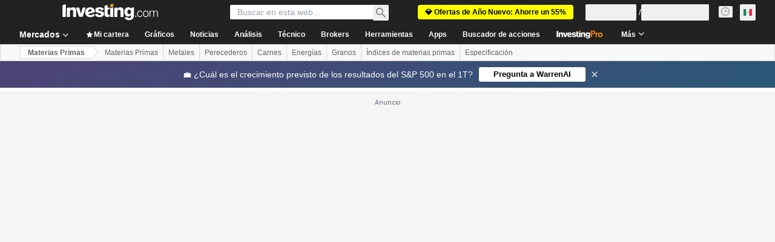

--- FILE ---
content_type: text/html; charset=utf-8
request_url: https://mx.investing.com/commodities/ncdex-guar-gum-futures
body_size: 143800
content:
<!DOCTYPE html><html lang="es-mx" dir="ltr" class="html"><head><meta charSet="utf-8" data-next-head=""/><meta name="viewport" content="initial-scale=1.0,width=device-width" data-next-head=""/><link rel="canonical" href="https://mx.investing.com/commodities/ncdex-guar-gum-futures" data-next-head=""/><link rel="alternate" hrefLang="x-default" href="https://www.investing.com/commodities/ncdex-guar-gum-futures" data-next-head=""/><link rel="alternate" hrefLang="en-us" href="https://www.investing.com/commodities/ncdex-guar-gum-futures" data-next-head=""/><link rel="alternate" hrefLang="he-il" href="https://il.investing.com/commodities/ncdex-guar-gum-futures" data-next-head=""/><link rel="alternate" hrefLang="ar" href="https://sa.investing.com/commodities/ncdex-guar-gum-futures" data-next-head=""/><link rel="alternate" hrefLang="es" href="https://es.investing.com/commodities/ncdex-guar-gum-futures" data-next-head=""/><link rel="alternate" hrefLang="fr" href="https://fr.investing.com/commodities/ncdex-guar-gum-futures" data-next-head=""/><link rel="alternate" hrefLang="zh-cn" href="https://cn.investing.com/commodities/ncdex-guar-gum-futures" data-next-head=""/><link rel="alternate" hrefLang="ru" href="https://ru.investing.com/commodities/ncdex-guar-gum-futures" data-next-head=""/><link rel="alternate" hrefLang="de" href="https://de.investing.com/commodities/ncdex-guar-gum-futures" data-next-head=""/><link rel="alternate" hrefLang="it" href="https://it.investing.com/commodities/ncdex-guar-gum-futures" data-next-head=""/><link rel="alternate" hrefLang="tr-tr" href="https://tr.investing.com/commodities/ncdex-guar-gum-futures" data-next-head=""/><link rel="alternate" hrefLang="ja" href="https://jp.investing.com/commodities/ncdex-guar-gum-futures" data-next-head=""/><link rel="alternate" hrefLang="pt" href="https://br.investing.com/commodities/ncdex-guar-gum-futures" data-next-head=""/><link rel="alternate" hrefLang="sv-se" href="https://se.investing.com/commodities/ncdex-guar-gum-futures" data-next-head=""/><link rel="alternate" hrefLang="el" href="https://gr.investing.com/commodities/ncdex-guar-gum-futures" data-next-head=""/><link rel="alternate" hrefLang="pl" href="https://pl.investing.com/commodities/ncdex-guar-gum-futures" data-next-head=""/><link rel="alternate" hrefLang="nl" href="https://nl.investing.com/commodities/ncdex-guar-gum-futures" data-next-head=""/><link rel="alternate" hrefLang="fi" href="https://fi.investing.com/commodities/ncdex-guar-gum-futures" data-next-head=""/><link rel="alternate" hrefLang="ko-kr" href="https://kr.investing.com/commodities/ncdex-guar-gum-futures" data-next-head=""/><link rel="alternate" hrefLang="es-mx" href="https://mx.investing.com/commodities/ncdex-guar-gum-futures" data-next-head=""/><link rel="alternate" hrefLang="pt-pt" href="https://pt.investing.com/commodities/ncdex-guar-gum-futures" data-next-head=""/><link rel="alternate" hrefLang="en-gb" href="https://uk.investing.com/commodities/ncdex-guar-gum-futures" data-next-head=""/><link rel="alternate" hrefLang="vi-vn" href="https://vn.investing.com/commodities/ncdex-guar-gum-futures" data-next-head=""/><link rel="alternate" hrefLang="th-th" href="https://th.investing.com/commodities/ncdex-guar-gum-futures" data-next-head=""/><link rel="alternate" hrefLang="id-id" href="https://id.investing.com/commodities/ncdex-guar-gum-futures" data-next-head=""/><link rel="alternate" hrefLang="zh-hk" href="https://hk.investing.com/commodities/ncdex-guar-gum-futures" data-next-head=""/><link rel="alternate" hrefLang="en-in" href="https://in.investing.com/commodities/ncdex-guar-gum-futures" data-next-head=""/><link rel="alternate" hrefLang="ms" href="https://ms.investing.com/commodities/ncdex-guar-gum-futures" data-next-head=""/><link rel="alternate" hrefLang="en-ca" href="https://ca.investing.com/commodities/ncdex-guar-gum-futures" data-next-head=""/><link rel="alternate" hrefLang="en-au" href="https://au.investing.com/commodities/ncdex-guar-gum-futures" data-next-head=""/><link rel="alternate" hrefLang="en-za" href="https://za.investing.com/commodities/ncdex-guar-gum-futures" data-next-head=""/><link rel="alternate" hrefLang="hi" href="https://hi.investing.com/commodities/ncdex-guar-gum-futures" data-next-head=""/><link rel="alternate" hrefLang="en-ng" href="https://ng.investing.com/commodities/ncdex-guar-gum-futures" data-next-head=""/><link rel="alternate" hrefLang="en-ph" href="https://ph.investing.com/commodities/ncdex-guar-gum-futures" data-next-head=""/><meta property="og:type" content="website" data-next-head=""/><meta property="og:url" content="https://mx.investing.com/commodities/ncdex-guar-gum-futures" data-next-head=""/><meta property="og:image" content="https://i-invdn-com.investing.com/redesign/images/seo/investing_300X300.png" data-next-head=""/><meta property="og:site_name" content="Investing.com México" data-next-head=""/><meta property="og:locale" content="es_MX" data-next-head=""/><meta name="twitter:card" content="summary" data-next-head=""/><meta name="twitter:site" content="@investingmx" data-next-head=""/><meta name="twitter:image" content="https://i-invdn-com.investing.com/redesign/images/seo/investing_300X300.png" data-next-head=""/><meta name="global-translation-variables" content="&quot;{}&quot;" data-next-head=""/><title data-next-head="">Precio NCDEX Guar Gum hoy | Valor NCDEX Guar Gum - Investing.com México</title><meta name="description" content="Información sobre los precios de NCDEX Guar Gum hoy: 10,603.00. Consulte gráficos, análisis técnicos y más datos de la cotización de NCDEX Guar Gum." data-next-head=""/><meta name="twitter:title" content="Precio NCDEX Guar Gum hoy | Valor NCDEX Guar Gum - Investing.com México" data-next-head=""/><meta property="og:title" content="Precio NCDEX Guar Gum hoy | Valor NCDEX Guar Gum - Investing.com México" data-next-head=""/><meta name="twitter:description" content="Información sobre los precios de NCDEX Guar Gum hoy: 10,603.00. Consulte gráficos, análisis técnicos y más datos de la cotización de NCDEX Guar Gum." data-next-head=""/><meta property="og:description" content="Información sobre los precios de NCDEX Guar Gum hoy: 10,603.00. Consulte gráficos, análisis técnicos y más datos de la cotización de NCDEX Guar Gum." data-next-head=""/><link rel="dns-prefetch" href="//securepubads.g.doubleclick.net"/><link rel="dns-prefetch" href="//monetization.prod.invmed.co"/><link rel="dns-prefetch" href="//c.amazon-adsystem.com"/><link rel="dns-prefetch" href="//fonts.googleapis.com"/><link rel="preconnect" href="//cdn.investing.com"/><link rel="preconnect" href="//live.primis.tech"/><link rel="preconnect" href="//fonts.gstatic.com" crossorigin=""/><link rel="icon" href="/favicon.ico" type="image/x-icon"/><link rel="icon" type="image/png" sizes="16x16" href="/favicon-16x16.png"/><link rel="icon" type="image/png" sizes="32x32" href="/favicon-32x32.png"/><link rel="icon" type="image/png" sizes="48x48" href="/favicon-48x48.png"/><link rel="apple-touch-icon" sizes="180x180" href="/apple-touch-icon.png"/><meta name="apple-mobile-web-app-capable" content="yes"/><meta name="apple-mobile-web-app-title" content="Investing.com"/><meta name="theme-color" content="#222222"/><link rel="preload" href="https://cdn.investing.com/x/819c4ce/_next/static/css/b36feaa5a148f17c.css" as="style"/><link rel="preload" href="https://cdn.investing.com/x/819c4ce/_next/static/css/891daee33b815520.css" as="style"/><link rel="preload" href="https://cdn.investing.com/x/819c4ce/_next/static/css/77e248a8f33d538f.css" as="style"/><link rel="preload" href="https://cdn.investing.com/x/819c4ce/_next/static/css/12e1b4a631d6c0a2.css" as="style"/><link rel="preload" href="https://cdn.investing.com/x/819c4ce/_next/static/css/61cd03d70b4d4e3c.css" as="style"/><link rel="preload" href="https://cdn.investing.com/x/819c4ce/_next/static/css/7e93f9d70dcbe38e.css" as="style"/><script data-next-head="">window.dataLayer=window.dataLayer||[];function gtag(){dataLayer.push(arguments)};window.__imntz=window.__imntz||{};window.__imntz.queue=window.__imntz.queue||[];window.googletag=window.googletag||{cmd:[]};window.yaContextCb=window.yaContextCb||[];window.OneTrust={};function OptanonWrapper(){}</script><script>try {
            const userEmailStr = false;
            if (userEmailStr) {
                window.__imntz.queue.push(() => { window.__imntz.api().setUserDetail("email", userEmailStr) })
            }
        } catch (error) {
            console.error("Failed to serialize userEmailHashed:", error);
        }</script><script type="application/ld+json" data-next-head="">{"@context":"https://schema.org","@type":"FAQPage","mainEntity":[{"@type":"Question","name":"¿Cuál es el precio de los futuros del NCDEX Guar Gum hoy?","acceptedAnswer":{"@type":"Answer","text":"El precio del NCDEX Guar Gum hoy es de 10,603.00, con un cierre anterior de 10,716.00."}},{"@type":"Question","name":"¿Cuál es el rango de variación diaria de los futuros del NCDEX Guar Gum?","acceptedAnswer":{"@type":"Answer","text":"El rango de variación diaria de la cotización del NCDEX Guar Gum se sitúa entre 10,530.00 y 10,795.00."}},{"@type":"Question","name":"¿Cuánto ha cambiado la cotización del NCDEX Guar Gum durante el último año?","acceptedAnswer":{"@type":"Answer","text":"En el último año, el precio del NCDEX Guar Gum ha variado en 0.70%."}},{"@type":"Question","name":"¿Cuál es el volumen actual de los futuros de NCDEX Guar Gum?","acceptedAnswer":{"@type":"Answer","text":"El volumen actual de los futuros de NCDEX Guar Gum es 9,245."}},{"@type":"Question","name":"¿Es NCDEX Guar Gum una compra o una venta según los indicadores técnicos?","acceptedAnswer":{"@type":"Answer","text":"Según los indicadores técnicos y las medias móviles, la señal diaria de compra/venta es Neutral."}},{"@type":"Question","name":"¿Cuál es el precio de apertura del NCDEX Guar Gum hoy?","acceptedAnswer":{"@type":"Answer","text":"El precio de apertura de los futuros de NCDEX Guar Gum hoy es 10,660.00."}}]}</script><link rel="stylesheet" href="https://fonts.googleapis.com/css2?family=Inter:wght@400;500;600;700&amp;display=swap"/><script id="init_globals" data-nscript="beforeInteractive">window.page_design="refactoring_full_width";(function(w,d,s,l,i){w[l]=w[l]||[];w[l].push({'gtm.start':new Date().getTime(),event:'gtm.js'});var f=d.getElementsByTagName(s)[0],j=d.createElement(s),dl=l!='dataLayer'?'&l='+l:'';j.async=true;j.src='/gcode/?id='+i+dl;f.parentNode.insertBefore(j,f);})(window,document,'script','dataLayer','GTM-PGT3R3D');</script><script id="fb_pixel" data-nscript="beforeInteractive">!function(f,b,e,v,n,t,s){if(f.fbq)return;n=f.fbq=function(){n.callMethod? n.callMethod.apply(n,arguments):n.queue.push(arguments)};if(!f._fbq)f._fbq=n;n.push=n;n.loaded=!0;n.version='2.0';n.queue=[];t=b.createElement(e);t.async=!0;t.src=v;s=b.getElementsByTagName(e)[0];s.parentNode.insertBefore(t,s)}(window, document,'script','https://connect.facebook.net/en_US/fbevents.js');</script><script id="pubx_ads" data-nscript="beforeInteractive">(function(){
                            var PUBX_FF_ALWAYS_ENABLED = true;
                            var PUBX_ON_PERCENTAGE = 95;
                            var AUCTION_DELAY = 100;
                            var pubxId = "71b864d1-8747-49a4-9279-13f89d43e57f";
                            var pbNamespace = "pbjs";
                            var e=window[pbNamespace]=window[pbNamespace]||{};e.que=e.que||[];window.__pubx__=window.__pubx__||{};window.__pubx__.pubxFFAlwaysEnabled=PUBX_FF_ALWAYS_ENABLED;var o=null;window.__pubxLoaded__=Math.random()<PUBX_ON_PERCENTAGE/100;var a=`https://floor.pbxai.com/?pubxId=${pubxId}${window.__pubxLoaded__?"":`&pbx_e=1`}&page=${window.location.href}`;const n={a:[0,1],b:[2,6],c:[7,11],d:[12,16],e:[17,Number.MAX_SAFE_INTEGER]};const t=(e,o)=>{const a=e.bidRequestsCount||0;const t=Object.keys(n);for(const e of t){const o=n[e];if(a>=o[0]&&a<=o[1]){return e}}return t[t.length-1]};const r=(e,o)=>e.bidder;if(e.que.push===Array.prototype.push&&(window.__pubxLoaded__||PUBX_FF_ALWAYS_ENABLED)){var d=document.createElement("link");d.rel="preload";d.href=a;d.as="fetch";d.crossOrigin=true;document.head.appendChild(d)}if(window.__pubxLoaded__){try{var u=localStorage.getItem("pubx:defaults");var i=JSON.parse(u);var _=i?i["data"]:o;window.__pubx__.pubxDefaultsAvailable=true;if(!_||_&&typeof _==="object"&&_.expiry<Date.now()){window.__pubx__.pubxDefaultsAvailable=false}else{o=_}}catch(e){console.error("Pubx: Error parsing defaults",e);window.__pubx__.pubxDefaultsAvailable=false}}if(PUBX_FF_ALWAYS_ENABLED||window.__pubxLoaded__){e.que.push((function(){e.setConfig({floors:{enforcement:{floorDeals:true},auctionDelay:AUCTION_DELAY,endpoint:{url:a},additionalSchemaFields:{rank:t,bidder:r},data:o}})}))}var p=document.createElement("script"),l=`https://cdn.pbxai.com/${pubxId}.js?pbxd=${encodeURIComponent(window.location.origin)}`;p.src=l;p.async=true;document.head.appendChild(p);
                        })();</script><script id="inv_ads" data-nscript="beforeInteractive">window.__imntz.config={preset:{"version":"2232","wrapper":"3.36.2-rc3","prebid":"26","constraints":{"bid_factor":{"adagio":[0.96],"amazon":[1],"appnexus":[0.91],"criteo":[0.91],"inmobi":[0.91],"insticator":[0.88],"ix":[0.94],"medianet":[0.94],"nextMillennium":[0.95],"pubmatic":[0.92],"richaudience":[0.89],"seedtag":[0.95],"sevio":[0.85],"smilewanted":[0.84],"sparteo":[0.91],"triplelift":[0.95],"vidazoo_display":[0.9]},"bid_page":{},"ccpa_compatible":{"adagio":true,"amazon":true,"appnexus":true,"criteo":true,"inmobi":true,"insticator":true,"ix":true,"medianet":true,"nextMillennium":true,"pubmatic":true,"richaudience":true,"seedtag":true,"sevio":true,"smilewanted":true,"sparteo":true,"triplelift":true,"vidazoo_display":true},"gdpr_compatible":{"adagio":true,"amazon":true,"appnexus":true,"criteo":true,"inmobi":true,"insticator":true,"ix":true,"medianet":true,"nextMillennium":true,"pubmatic":true,"richaudience":true,"seedtag":true,"sevio":true,"smilewanted":true,"sparteo":true,"triplelift":true,"vidazoo_display":true},"exclude_adex":false,"auction_timeout":3000},"bidderConfig":[],"bidderAliases":{"vidazoo_display":"vidazoo"},"analyticsRefreshCounterMainSite":true,"analyticsPrebidMainSite":[],"userIdsMainSite":[],"rtdProviders":[{"name":"adagio","params":{"site":"ms-investing-com","organizationId":"1306"}},{"name":"contxtful","waitForIt":true,"params":{"version":"v1","customer":"INVP251016","bidders":["contxtful"],"adServerTargeting":true}}],"intentIQ":{"enabled":false,"config":{}},"ad_units":[{"placement":"Billboard_Default","group":"Billboard_Desktop","name":"/6938/FP_MX_site/FP_MX_Billboard_Default","sizesV2":{"0":["fluid",[980,250],[970,250],[970,90],[728,90]],"1440":["fluid",[1,1],[1000,200],[70,130],[980,250],[970,100],[1192,250],[1192,90],[1192,100],[1192,130],[1192,250]]},"refreshSettings":{"refresh":30000,"maxRefreshWhenNoFill":2,"emptySlotRefreshTimeout":20000},"conditions":{},"adex_sizes":null,"infinite":false,"interstitial":false,"repeatable":true,"reportable":true,"position":4,"bidders":[{"bidder":"adagio","params":{"organizationId":"1306","site":"ms-investing-com","placement":"FP_Desktop_Billboard_Default"}},{"bidder":"amazon","params":{}},{"bidder":"appnexus","params":{"placementId":25736098}},{"bidder":"criteo","params":{"networkId":8767,"pubid":"101558","publisherSubId":"Investing_FP"}},{"bidder":"inmobi","params":{"plc":"10000516454"}},{"bidder":"insticator","params":{"adUnitId":"01J7KDP73SZRTF5JFW5Y3BYCJB"}},{"bidder":"ix","params":{"siteId":"842306"}},{"bidder":"medianet","params":{"cid":"8CUFV8103","crid":"461148263"}},{"bidder":"nextMillennium","params":{"placement_id":"38476"}},{"bidder":"pubmatic","params":{"publisherId":"158008","adSlot":"FP_Desktop_Billboard_Default"}},{"bidder":"richaudience","params":{"pid":"Igh8Py6HZx","supplyType":"site"}},{"bidder":"seedtag","params":{"publisherId":"8874-9209-01","adUnitId":"33954228","placement":"inBanner"}},{"bidder":"sevio","params":{"zone":"707e58fe-594f-44b8-a90a-efc82e5d3359"}},{"bidder":"smilewanted","params":{"zoneId":"investing.com_hb_display_1"}},{"bidder":"sparteo","params":{"networkId":"db772092-18cf-4792-8b3e-813f4058138b"}},{"bidder":"triplelift","params":{"inventoryCode":"FP_Desktop_Billboard_Default"}},{"bidder":"vidazoo_display","params":{"cId":"63cfdd11f8623a513e005157","pId":"59ac17c192832d0011283fe3"}}]},{"placement":"Content_box1","group":"Content_Box_Desktop","name":"/6938/FP_MX_site/FP_MX_Content_box1","sizesV2":{"0":[[336,280],[300,250],[320,100]]},"refreshSettings":{"refresh":30000,"maxRefreshWhenNoFill":2,"emptySlotRefreshTimeout":20000},"conditions":{},"adex_sizes":null,"infinite":true,"interstitial":false,"repeatable":true,"reportable":false,"position":0,"bidders":[{"bidder":"adagio","params":{"organizationId":"1306","site":"ms-investing-com","placement":"FP_Content_box1"}},{"bidder":"amazon","params":{}},{"bidder":"appnexus","params":{"placementId":32284523}},{"bidder":"criteo","params":{"networkId":8767,"pubid":"101558","publisherSubId":"Investing_FP"}},{"bidder":"inmobi","params":{"plc":"10000516455"}},{"bidder":"insticator","params":{"adUnitId":"01J7KDP73SZRTF5JFW5Y3BYCJB"}},{"bidder":"ix","params":{"siteId":"1081693"}},{"bidder":"medianet","params":{"cid":"8CUFV8103","crid":"396815734"}},{"bidder":"nextMillennium","params":{"placement_id":"54125"}},{"bidder":"pubmatic","params":{"publisherId":"158008","adSlot":"FP_Content_box1"}},{"bidder":"richaudience","params":{"pid":"bgzuJBsVNN","supplyType":"site"}},{"bidder":"seedtag","params":{"publisherId":"8874-9209-01","adUnitId":"31389115","placement":"inArticle"}},{"bidder":"sevio","params":{"zone":"91b2b108-01e6-4f4f-91ac-ea8126cf8513"}},{"bidder":"smilewanted","params":{"zoneId":"investing.com_hb_display_10"}},{"bidder":"sparteo","params":{"networkId":"db772092-18cf-4792-8b3e-813f4058138b"}},{"bidder":"triplelift","params":{"inventoryCode":"investing_FP_Content_Touch_box1_300x250_pb"}},{"bidder":"vidazoo_display","params":{"cId":"63cfdd11f8623a513e005157","pId":"59ac17c192832d0011283fe3"}}]},{"placement":"Content_box2","group":"Content_Box_Desktop","name":"/6938/FP_MX_site/FP_MX_Content_box2","sizesV2":{"0":[[336,280],[300,250],[320,100]]},"refreshSettings":{"refresh":30000,"maxRefreshWhenNoFill":2,"emptySlotRefreshTimeout":20000},"conditions":{},"adex_sizes":null,"infinite":true,"interstitial":false,"repeatable":true,"reportable":false,"position":0,"bidders":[{"bidder":"adagio","params":{"organizationId":"1306","site":"ms-investing-com","placement":"FP_Content_box2"}},{"bidder":"amazon","params":{}},{"bidder":"appnexus","params":{"placementId":32284524}},{"bidder":"criteo","params":{"networkId":8767,"pubid":"101558","publisherSubId":"Investing_FP"}},{"bidder":"inmobi","params":{"plc":"10000516466"}},{"bidder":"insticator","params":{"adUnitId":"01J7KDP73SZRTF5JFW5Y3BYCJB"}},{"bidder":"ix","params":{"siteId":"1081694"}},{"bidder":"medianet","params":{"cid":"8CUFV8103","crid":"470368241"}},{"bidder":"nextMillennium","params":{"placement_id":"54126"}},{"bidder":"pubmatic","params":{"publisherId":"158008","adSlot":"FP_Content_box2"}},{"bidder":"richaudience","params":{"pid":"clrDnhUiMu","supplyType":"site"}},{"bidder":"seedtag","params":{"publisherId":"8874-9209-01","adUnitId":"31389115","placement":"inArticle"}},{"bidder":"sevio","params":{"zone":"ff16c017-b79c-4252-b527-e6d0e042ff08"}},{"bidder":"smilewanted","params":{"zoneId":"investing.com_hb_display_11"}},{"bidder":"sparteo","params":{"networkId":"db772092-18cf-4792-8b3e-813f4058138b"}},{"bidder":"triplelift","params":{"inventoryCode":"investing_FP_Content_Touch_box1_300x250_pb"}},{"bidder":"vidazoo_display","params":{"cId":"63cfdd11f8623a513e005157","pId":"59ac17c192832d0011283fe3"}}]},{"placement":"Content_box1","group":"Content_Box_Desktop","name":"/6938/FP_MX_site/FP_MX_Content_box3","sizesV2":{"0":[[336,280],[300,250],[320,100]]},"refreshSettings":{"refresh":30000,"maxRefreshWhenNoFill":2,"emptySlotRefreshTimeout":20000},"conditions":{},"adex_sizes":null,"infinite":true,"interstitial":false,"repeatable":true,"reportable":false,"position":0,"bidders":[{"bidder":"adagio","params":{"organizationId":"1306","site":"ms-investing-com","placement":"FP_Content_box3"}},{"bidder":"amazon","params":{}},{"bidder":"appnexus","params":{"placementId":33153547}},{"bidder":"criteo","params":{"networkId":8767,"pubid":"101558","publisherSubId":"Investing_FP"}},{"bidder":"inmobi","params":{"plc":"10000516467"}},{"bidder":"insticator","params":{"adUnitId":"01J7KDP73SZRTF5JFW5Y3BYCJB"}},{"bidder":"ix","params":{"siteId":"1121966"}},{"bidder":"medianet","params":{"cid":"8CUFV8103","crid":"371597972"}},{"bidder":"nextMillennium","params":{"placement_id":"59561"}},{"bidder":"pubmatic","params":{"publisherId":"158008","adSlot":"FP_Content_box3"}},{"bidder":"richaudience","params":{"pid":"TzwcYyGuQa","supplyType":"site"}},{"bidder":"seedtag","params":{"publisherId":"8874-9209-01","adUnitId":"31093022","placement":"inArticle"}},{"bidder":"sevio","params":{"zone":"2eb6009c-0f72-410c-bb46-443de20c78dd"}},{"bidder":"smilewanted","params":{"zoneId":"investing.com_hb_display_12"}},{"bidder":"sparteo","params":{"networkId":"db772092-18cf-4792-8b3e-813f4058138b"}},{"bidder":"triplelift","params":{"inventoryCode":"investing_FP_Content_Touch_box1_300x250_pb"}},{"bidder":"vidazoo_display","params":{"cId":"63cfdd11f8623a513e005157","pId":"59ac17c192832d0011283fe3"}}]},{"placement":"Content_box2","group":"Content_Box_Desktop","name":"/6938/FP_MX_site/FP_MX_Content_box4","sizesV2":{"0":[[336,280],[300,250],[320,100]]},"refreshSettings":{"refresh":30000,"maxRefreshWhenNoFill":2,"emptySlotRefreshTimeout":20000},"conditions":{},"adex_sizes":null,"infinite":true,"interstitial":false,"repeatable":true,"reportable":false,"position":0,"bidders":[{"bidder":"adagio","params":{"organizationId":"1306","site":"ms-investing-com","placement":"FP_Content_box4"}},{"bidder":"amazon","params":{}},{"bidder":"appnexus","params":{"placementId":33153546}},{"bidder":"criteo","params":{"networkId":8767,"pubid":"101558","publisherSubId":"Investing_FP"}},{"bidder":"inmobi","params":{"plc":"10000516464"}},{"bidder":"insticator","params":{"adUnitId":"01J7KDP73SZRTF5JFW5Y3BYCJB"}},{"bidder":"ix","params":{"siteId":"1121967"}},{"bidder":"medianet","params":{"cid":"8CUFV8103","crid":"777292526"}},{"bidder":"nextMillennium","params":{"placement_id":"59562"}},{"bidder":"pubmatic","params":{"publisherId":"158008","adSlot":"FP_Content_box4"}},{"bidder":"richaudience","params":{"pid":"0X2hTpKKO8","supplyType":"site"}},{"bidder":"seedtag","params":{"publisherId":"8874-9209-01","adUnitId":"31093022","placement":"inArticle"}},{"bidder":"sevio","params":{"zone":"32c688a9-a47e-4f2e-860c-f42594e1e501"}},{"bidder":"smilewanted","params":{"zoneId":"investing.com_hb_display_13"}},{"bidder":"sparteo","params":{"networkId":"db772092-18cf-4792-8b3e-813f4058138b"}},{"bidder":"triplelift","params":{"inventoryCode":"investing_FP_Content_Touch_box1_300x250_pb"}},{"bidder":"vidazoo_display","params":{"cId":"63cfdd11f8623a513e005157","pId":"59ac17c192832d0011283fe3"}}]},{"placement":"Content_Leaderboard1","group":"Content_Leaderboard_Desktop","name":"/6938/FP_MX_site/FP_MX_Content_Leaderboard1","sizesV2":{"0":["fluid",[728,90]]},"refreshSettings":{"refresh":30000,"maxRefreshWhenNoFill":2,"emptySlotRefreshTimeout":20000},"conditions":{},"adex_sizes":null,"infinite":true,"interstitial":false,"repeatable":true,"reportable":false,"position":0,"bidders":[{"bidder":"adagio","params":{"organizationId":"1306","site":"ms-investing-com","placement":"FP_Midpage_Leaderboard_1"}},{"bidder":"amazon","params":{}},{"bidder":"appnexus","params":{"placementId":32284522}},{"bidder":"criteo","params":{"networkId":8767,"pubid":"101558","publisherSubId":"Investing_FP"}},{"bidder":"inmobi","params":{"plc":"10000516460"}},{"bidder":"insticator","params":{"adUnitId":"01J7KDP73SZRTF5JFW5Y3BYCJB"}},{"bidder":"ix","params":{"siteId":"1081692"}},{"bidder":"medianet","params":{"cid":"8CUFV8103","crid":"184151924"}},{"bidder":"nextMillennium","params":{"placement_id":"54124"}},{"bidder":"pubmatic","params":{"publisherId":"158008","adSlot":"FP_Content_Leaderboard1"}},{"bidder":"richaudience","params":{"pid":"gDnw9o7Caz","supplyType":"site"}},{"bidder":"seedtag","params":{"publisherId":"8874-9209-01","adUnitId":"31773561","placement":"inArticle"}},{"bidder":"sevio","params":{"zone":"0ac4c6bd-40ac-4a19-ad03-0093e4b0a8cd"}},{"bidder":"smilewanted","params":{"zoneId":"investing.com_hb_display_8"}},{"bidder":"sparteo","params":{"networkId":"db772092-18cf-4792-8b3e-813f4058138b"}},{"bidder":"triplelift","params":{"inventoryCode":"investing_FP_Midpage_Leaderboard_1_728x90_pb"}},{"bidder":"vidazoo_display","params":{"cId":"63cfdd11f8623a513e005157","pId":"59ac17c192832d0011283fe3"}}]},{"placement":"Content_Leaderboard1","group":"Content_Leaderboard_Desktop","name":"/6938/FP_MX_site/FP_MX_Content_Leaderboard2","sizesV2":{"0":["fluid",[728,90]]},"refreshSettings":{"refresh":30000,"maxRefreshWhenNoFill":2,"emptySlotRefreshTimeout":20000},"conditions":{},"adex_sizes":null,"infinite":true,"interstitial":false,"repeatable":true,"reportable":false,"position":0,"bidders":[{"bidder":"adagio","params":{"organizationId":"1306","site":"ms-investing-com","placement":"FP_Content_Leaderboard2"}},{"bidder":"amazon","params":{}},{"bidder":"appnexus","params":{"placementId":33153548}},{"bidder":"criteo","params":{"networkId":8767,"pubid":"101558","publisherSubId":"Investing_FP"}},{"bidder":"inmobi","params":{"plc":"10000516459"}},{"bidder":"insticator","params":{"adUnitId":"01J7KDP73SZRTF5JFW5Y3BYCJB"}},{"bidder":"ix","params":{"siteId":"1121965"}},{"bidder":"medianet","params":{"cid":"8CUFV8103","crid":"425547581"}},{"bidder":"nextMillennium","params":{"placement_id":"59560"}},{"bidder":"pubmatic","params":{"publisherId":"158008","adSlot":"FP_Content_Leaderboard2"}},{"bidder":"richaudience","params":{"pid":"IS5Ezuuj9P","supplyType":"site"}},{"bidder":"seedtag","params":{"publisherId":"8874-9209-01","adUnitId":"31773561","placement":"inArticle"}},{"bidder":"sevio","params":{"zone":"d742874d-3eac-4ba9-8ecd-a92e6376f55b"}},{"bidder":"smilewanted","params":{"zoneId":"investing.com_hb_display_9"}},{"bidder":"sparteo","params":{"networkId":"db772092-18cf-4792-8b3e-813f4058138b"}},{"bidder":"triplelift","params":{"inventoryCode":"investing_FP_Midpage_Leaderboard_1_728x90_pb"}},{"bidder":"vidazoo_display","params":{"cId":"63cfdd11f8623a513e005157","pId":"59ac17c192832d0011283fe3"}}]},{"placement":"Content_Midpage_1","group":"Content_Midpage_1_Desktop","name":"/6938/FP_MX_site/FP_MX_Content_Midpage_1","sizesV2":{"0":["fluid",[980,250],[970,250],[970,90],[728,90],[1,1]]},"refreshSettings":{"refresh":30000,"maxRefreshWhenNoFill":2,"emptySlotRefreshTimeout":20000},"conditions":{"selector_margin_pixels":350},"adex_sizes":null,"infinite":false,"interstitial":false,"repeatable":true,"reportable":false,"position":3,"bidders":[{"bidder":"amazon","params":{}}]},{"placement":"Content_Midpage_2","group":"Content_Midpage_2_Desktop","name":"/6938/FP_MX_site/FP_MX_Content_Midpage_2","sizesV2":{"0":["fluid",[980,250],[970,250],[970,90],[728,90],[1,1]]},"refreshSettings":{"refresh":30000,"maxRefreshWhenNoFill":2,"emptySlotRefreshTimeout":20000},"conditions":{"selector_margin_pixels":350},"adex_sizes":null,"infinite":false,"interstitial":false,"repeatable":true,"reportable":false,"position":3,"bidders":[{"bidder":"amazon","params":{}}]},{"placement":"Content_Midpage_3","group":"Content_Midpage_3_Desktop","name":"/6938/FP_MX_site/FP_MX_Content_Midpage_3","sizesV2":{"0":["fluid",[980,250],[970,250],[970,90],[728,90],[1,1]]},"refreshSettings":{"refresh":30000,"maxRefreshWhenNoFill":2,"emptySlotRefreshTimeout":20000},"conditions":{"selector_margin_pixels":350},"adex_sizes":null,"infinite":false,"interstitial":false,"repeatable":true,"reportable":false,"position":3,"bidders":[{"bidder":"amazon","params":{}}]},{"placement":"Forum_Comments_Infinite","group":"Commentary_Leaderboard_Desktop","name":"/6938/FP_MX_site/FP_MX_Forum_Comments_Infinite","sizesV2":{"0":[[728,90]]},"refreshSettings":{"refresh":30000,"maxRefreshWhenNoFill":2,"emptySlotRefreshTimeout":20000},"conditions":{},"adex_sizes":null,"infinite":true,"interstitial":false,"repeatable":true,"reportable":false,"position":0,"bidders":[{"bidder":"adagio","params":{"organizationId":"1306","site":"ms-investing-com","placement":"FP_Forum_Comments_Infinite"}},{"bidder":"amazon","params":{}},{"bidder":"appnexus","params":{"placementId":31794684}},{"bidder":"criteo","params":{"networkId":8767,"pubid":"101558","publisherSubId":"Investing_FP"}},{"bidder":"inmobi","params":{"plc":"10000516456"}},{"bidder":"insticator","params":{"adUnitId":"01J7KDP73SZRTF5JFW5Y3BYCJB"}},{"bidder":"ix","params":{"siteId":"1071077"}},{"bidder":"medianet","params":{"cid":"8CUFV8103","crid":"589166642"}},{"bidder":"nextMillennium","params":{"placement_id":"52724"}},{"bidder":"pubmatic","params":{"publisherId":"158008","adSlot":"FP_Forum_Comments_Infinite"}},{"bidder":"richaudience","params":{"pid":"hf8JaKfWDM","supplyType":"site"}},{"bidder":"seedtag","params":{"publisherId":"8874-9209-01","adUnitId":"31389114","placement":"inArticle"}},{"bidder":"sevio","params":{"zone":"fd88ab06-02d9-4dae-a982-2d0262a5da8d"}},{"bidder":"smilewanted","params":{"zoneId":"investing.com_hb_display_7"}},{"bidder":"sparteo","params":{"networkId":"db772092-18cf-4792-8b3e-813f4058138b"}},{"bidder":"triplelift","params":{"inventoryCode":"investing_FP_Midpage_Leaderboard_1_728x90_pb"}},{"bidder":"vidazoo_display","params":{"cId":"63cfdd11f8623a513e005157","pId":"59ac17c192832d0011283fe3"}}]},{"placement":"Midpage_Leaderboard_1","group":"Midpage Leaderboard 1","name":"/6938/FP_MX_site/FP_MX_Midpage_Leaderboard_1","sizesV2":{"0":[[728,90],[468,60],["fluid"]]},"refreshSettings":{"refresh":30000,"maxRefreshWhenNoFill":2,"emptySlotRefreshTimeout":20000},"conditions":{"selector_margin_pixels":500},"adex_sizes":null,"infinite":false,"interstitial":false,"repeatable":true,"reportable":false,"position":6,"bidders":[]},{"placement":"Sideblock_1_Default","group":"Sideblock_1_Desktop","name":"/6938/FP_MX_site/FP_MX_Sideblock_1_Default","sizesV2":{"0":[[300,600],[120,600],[160,600],[336,280],[320,280],[336,250],[300,250]]},"refreshSettings":{"refresh":30000,"maxRefreshWhenNoFill":2,"emptySlotRefreshTimeout":20000},"conditions":{"selector_margin_pixels":350},"adex_sizes":null,"infinite":false,"interstitial":false,"repeatable":true,"reportable":true,"position":6,"bidders":[{"bidder":"adagio","params":{"organizationId":"1306","site":"ms-investing-com","placement":"FP_Desktop_Sideblock_1_Default"}},{"bidder":"amazon","params":{}},{"bidder":"appnexus","params":{"placementId":25736099}},{"bidder":"criteo","params":{"networkId":8767,"pubid":"101558","publisherSubId":"Investing_FP"}},{"bidder":"inmobi","params":{"plc":"10000516457"}},{"bidder":"insticator","params":{"adUnitId":"01J7KDP73SZRTF5JFW5Y3BYCJB"}},{"bidder":"ix","params":{"siteId":"842307"}},{"bidder":"medianet","params":{"cid":"8CUFV8103","crid":"853582964"}},{"bidder":"nextMillennium","params":{"placement_id":"38477"}},{"bidder":"pubmatic","params":{"publisherId":"158008","adSlot":"FP_Desktop_Sideblock_1_Default"}},{"bidder":"richaudience","params":{"pid":"iYLBbct1Yl","supplyType":"site"}},{"bidder":"seedtag","params":{"publisherId":"8874-9209-01","adUnitId":"31389115","placement":"inArticle"}},{"bidder":"sevio","params":{"zone":"31ba0913-e379-49ba-8c89-40b605f05bd8"}},{"bidder":"smilewanted","params":{"zoneId":"investing.com_hb_display_2"}},{"bidder":"sparteo","params":{"networkId":"db772092-18cf-4792-8b3e-813f4058138b"}},{"bidder":"triplelift","params":{"inventoryCode":"FP_Desktop_Sideblock_1_Default"}},{"bidder":"vidazoo_display","params":{"cId":"63cfdd11f8623a513e005157","pId":"59ac17c192832d0011283fe3"}}]},{"placement":"Sideblock_2_Default","group":"Sideblock_2_Desktop","name":"/6938/FP_MX_site/FP_MX_Sideblock_2_Default","sizesV2":{"0":[[336,280],[320,100],[300,100],[300,250]]},"refreshSettings":{"refresh":30000,"maxRefreshWhenNoFill":2,"emptySlotRefreshTimeout":20000},"conditions":{"selector_margin_pixels":500},"adex_sizes":null,"infinite":false,"interstitial":false,"repeatable":true,"reportable":false,"position":6,"bidders":[{"bidder":"adagio","params":{"organizationId":"1306","site":"ms-investing-com","placement":"FP_Desktop_Sideblock_2_Default"}},{"bidder":"amazon","params":{}},{"bidder":"appnexus","params":{"placementId":25736100}},{"bidder":"criteo","params":{"networkId":8767,"pubid":"101558","publisherSubId":"Investing_FP"}},{"bidder":"inmobi","params":{"plc":"10000516463"}},{"bidder":"insticator","params":{"adUnitId":"01J7KDP73SZRTF5JFW5Y3BYCJB"}},{"bidder":"ix","params":{"siteId":"842308"}},{"bidder":"medianet","params":{"cid":"8CUFV8103","crid":"134209715"}},{"bidder":"nextMillennium","params":{"placement_id":"38478"}},{"bidder":"pubmatic","params":{"publisherId":"158008","adSlot":"FP_Desktop_Sideblock_2_Default"}},{"bidder":"richaudience","params":{"pid":"3k54tN30pp","supplyType":"site"}},{"bidder":"seedtag","params":{"publisherId":"8874-9209-01","adUnitId":"31389115","placement":"inArticle"}},{"bidder":"sevio","params":{"zone":"5ded87a7-fb94-4b91-ba69-0a5f959c718c"}},{"bidder":"smilewanted","params":{"zoneId":"investing.com_hb_display_3"}},{"bidder":"sparteo","params":{"networkId":"db772092-18cf-4792-8b3e-813f4058138b"}},{"bidder":"triplelift","params":{"inventoryCode":"FP_Desktop_Sideblock_2_Default"}},{"bidder":"vidazoo_display","params":{"cId":"63cfdd11f8623a513e005157","pId":"59ac17c192832d0011283fe3"}}]},{"placement":"Sideblock_3_viewable","group":"Sideblock_3_Desktop","name":"/6938/FP_MX_site/FP_MX_Sideblock_3_viewable","sizesV2":{"0":[[300,600],[120,600],[160,600],[336,280],[320,280],[336,250],[300,250]]},"refreshSettings":{"refresh":30000,"maxRefreshWhenNoFill":2,"emptySlotRefreshTimeout":20000},"conditions":{"selector_margin_pixels":650},"adex_sizes":null,"infinite":false,"interstitial":false,"repeatable":true,"reportable":false,"position":6,"bidders":[{"bidder":"adagio","params":{"organizationId":"1306","site":"ms-investing-com","placement":"FP_Desktop_Sideblock_3_viewable"}},{"bidder":"amazon","params":{}},{"bidder":"appnexus","params":{"placementId":25736101}},{"bidder":"criteo","params":{"networkId":8767,"pubid":"101558","publisherSubId":"Investing_FP"}},{"bidder":"inmobi","params":{"plc":"10000516462"}},{"bidder":"insticator","params":{"adUnitId":"01J7KDP73SZRTF5JFW5Y3BYCJB"}},{"bidder":"ix","params":{"siteId":"842309"}},{"bidder":"medianet","params":{"cid":"8CUFV8103","crid":"552090665"}},{"bidder":"nextMillennium","params":{"placement_id":"38479"}},{"bidder":"pubmatic","params":{"publisherId":"158008","adSlot":"FP_Desktop_Sideblock_3_viewable"}},{"bidder":"richaudience","params":{"pid":"bPkknTNT0K","supplyType":"site"}},{"bidder":"seedtag","params":{"publisherId":"8874-9209-01","adUnitId":"31389115","placement":"inArticle"}},{"bidder":"sevio","params":{"zone":"4d9c559f-66b3-439a-937d-428740f90b58"}},{"bidder":"smilewanted","params":{"zoneId":"investing.com_hb_display_4"}},{"bidder":"sparteo","params":{"networkId":"db772092-18cf-4792-8b3e-813f4058138b"}},{"bidder":"triplelift","params":{"inventoryCode":"FP_Desktop_Sideblock_1_Default"}},{"bidder":"vidazoo_display","params":{"cId":"63cfdd11f8623a513e005157","pId":"59ac17c192832d0011283fe3"}}]},{"placement":"Sideblock_Comments_Infinite","group":"Commentary_Box_Desktop","name":"/6938/FP_MX_site/FP_MX_Sideblock_Comments_Infinite","sizesV2":{"0":[[300,50],[300,100],[300,250]]},"refreshSettings":{"refresh":30000,"maxRefreshWhenNoFill":2,"emptySlotRefreshTimeout":20000},"conditions":{},"adex_sizes":null,"infinite":true,"interstitial":false,"repeatable":true,"reportable":false,"position":0,"bidders":[{"bidder":"adagio","params":{"organizationId":"1306","site":"ms-investing-com","placement":"FP_Sideblock_Comments_Infinite"}},{"bidder":"amazon","params":{}},{"bidder":"appnexus","params":{"placementId":31531425}},{"bidder":"criteo","params":{"networkId":8767,"pubid":"101558","publisherSubId":"Investing_FP"}},{"bidder":"inmobi","params":{"plc":"10000516458"}},{"bidder":"insticator","params":{"adUnitId":"01J7KDP73SZRTF5JFW5Y3BYCJB"}},{"bidder":"ix","params":{"siteId":"1064402"}},{"bidder":"medianet","params":{"cid":"8CUFV8103","crid":"852475716"}},{"bidder":"nextMillennium","params":{"placement_id":"52134"}},{"bidder":"pubmatic","params":{"publisherId":"158008","adSlot":"FP_Sideblock_Comments_Infinite"}},{"bidder":"richaudience","params":{"pid":"QVWFnQnGTk","supplyType":"site"}},{"bidder":"seedtag","params":{"publisherId":"8874-9209-01","adUnitId":"31389115","placement":"inArticle"}},{"bidder":"sevio","params":{"zone":"0784ec7b-2274-409c-ab51-bd6b5902ebe1"}},{"bidder":"smilewanted","params":{"zoneId":"investing.com_hb_display_6"}},{"bidder":"sparteo","params":{"networkId":"db772092-18cf-4792-8b3e-813f4058138b"}},{"bidder":"triplelift","params":{"inventoryCode":"FP_Sideblock_Comments_Infinite"}},{"bidder":"vidazoo_display","params":{"cId":"63cfdd11f8623a513e005157","pId":"59ac17c192832d0011283fe3"}}]},{"placement":"takeover_default","group":"Site_Scroller_Desktop","name":"/6938/FP_MX_site/FP_MX_takeover_default","sizesV2":{"1760":[[120,600],[160,600]],"2040":[[300,600],[300,250]]},"refreshSettings":{"refresh":30000,"maxRefreshWhenNoFill":2,"emptySlotRefreshTimeout":20000},"conditions":{"min_width":1760},"adex_sizes":null,"infinite":false,"interstitial":false,"repeatable":true,"reportable":false,"position":7,"bidders":[{"bidder":"adagio","params":{"organizationId":"1306","site":"ms-investing-com","placement":"FP_Takeover_Default"}},{"bidder":"amazon","params":{}},{"bidder":"appnexus","params":{"placementId":30269062}},{"bidder":"criteo","params":{"networkId":8767,"pubid":"101558","publisherSubId":"Investing_FP"}},{"bidder":"inmobi","params":{"plc":"10000516461"}},{"bidder":"insticator","params":{"adUnitId":"01J7KDP73SZRTF5JFW5Y3BYCJB"}},{"bidder":"ix","params":{"siteId":"998509"}},{"bidder":"medianet","params":{"cid":"8CUFV8103","crid":"825649285"}},{"bidder":"nextMillennium","params":{"placement_id":"42753"}},{"bidder":"pubmatic","params":{"publisherId":"158008","adSlot":"FP_Takeover_Default"}},{"bidder":"richaudience","params":{"pid":"S459IB04UX","supplyType":"site"}},{"bidder":"seedtag","params":{"publisherId":"8874-9209-01","adUnitId":"31773562","placement":"inArticle"}},{"bidder":"sevio","params":{"zone":"e6320fd5-7a36-4d7d-8fc6-69fd60c82766"}},{"bidder":"smilewanted","params":{"zoneId":"investing.com_hb_display_5"}},{"bidder":"sparteo","params":{"networkId":"db772092-18cf-4792-8b3e-813f4058138b"}},{"bidder":"triplelift","params":{"inventoryCode":"FP_Takeover_Default"}},{"bidder":"vidazoo_display","params":{"cId":"63cfdd11f8623a513e005157","pId":"59ac17c192832d0011283fe3"}}]},{"placement":"TNB_Instrument","group":"Trade Now_Desktop","name":"/6938/FP_MX_site/FP_MX_TNB_Instrument","sizesV2":{"0":["fluid"]},"refreshSettings":{"refresh":30000,"maxRefreshWhenNoFill":0,"emptySlotRefreshTimeout":20000,"nonProgrammaticTTL":50000},"conditions":{"selector_margin_pixels":600},"adex_sizes":null,"infinite":false,"interstitial":false,"repeatable":true,"reportable":false,"position":6,"bidders":[]},{"placement":"TNB_Right_Rail_1","group":"Trade Now","name":"/6938/FP_MX_site/FP_MX_TNB_Right_Rail_1","sizesV2":{},"refreshSettings":{"refresh":30000,"maxRefreshWhenNoFill":2,"emptySlotRefreshTimeout":20000},"conditions":{},"adex_sizes":null,"infinite":false,"interstitial":false,"repeatable":true,"reportable":false,"position":0,"bidders":[]}],"video_ad_units":[{"placement":"video-placement","conditions":{},"provider":"stn","providerId":"hn5QIZuX","params":{},"controlGroups":[{"provider":"primis","providerId":"116899","weight":0.4,"params":{}}]}],"widget_ad_units":[{"placement":"footer-widget","conditions":{"selector_margin_pixels":200},"provider":"dianomi","params":{"dianomi-context-id":2416}}]}};window.imntz_analyticsTargetCpmEnabled = true;window.dataLayer.push({event: 'mntz_js_load'});</script><script id="structured_data" type="application/ld+json" data-nscript="beforeInteractive">{"@context":"http://schema.org"}</script><link rel="stylesheet" href="https://cdn.investing.com/x/819c4ce/_next/static/css/b36feaa5a148f17c.css" data-n-g=""/><link rel="stylesheet" href="https://cdn.investing.com/x/819c4ce/_next/static/css/891daee33b815520.css" data-n-p=""/><link rel="stylesheet" href="https://cdn.investing.com/x/819c4ce/_next/static/css/77e248a8f33d538f.css" data-n-p=""/><link rel="stylesheet" href="https://cdn.investing.com/x/819c4ce/_next/static/css/12e1b4a631d6c0a2.css"/><link rel="stylesheet" href="https://cdn.investing.com/x/819c4ce/_next/static/css/61cd03d70b4d4e3c.css"/><link rel="stylesheet" href="https://cdn.investing.com/x/819c4ce/_next/static/css/7e93f9d70dcbe38e.css"/><noscript data-n-css=""></noscript><script defer="" noModule="" src="https://cdn.investing.com/x/819c4ce/_next/static/chunks/polyfills-42372ed130431b0a.js"></script><script src="https://securepubads.g.doubleclick.net/tag/js/gpt.js" async="" data-nscript="beforeInteractive"></script><script src="https://promos.investing.com/w37htfhcq2/vendor/9a63d23b-49c1-4335-b698-e7f3ab10af6c/lightbox_speed.js" async="" data-nscript="beforeInteractive"></script><script src="https://monetization.prod.invmed.co/wrapper/3.36.2-rc3/wrapper.min.js" defer="" data-nscript="beforeInteractive"></script><script src="https://monetization.prod.invmed.co/prebid/26/pbjs.min.js" defer="" data-nscript="beforeInteractive"></script><script src="https://c.amazon-adsystem.com/aax2/apstag.js" defer="" data-nscript="beforeInteractive"></script><script src="https://appleid.cdn-apple.com/appleauth/static/jsapi/appleid/1/es_MX/appleid.auth.js" async="" defer="" data-nscript="beforeInteractive"></script><script src="https://accounts.google.com/gsi/client?hl=es-MX" async="" defer="" data-nscript="beforeInteractive"></script><script defer="" src="https://cdn.investing.com/x/819c4ce/_next/static/chunks/4350.fd5ffe7670841182.js"></script><script defer="" src="https://cdn.investing.com/x/819c4ce/_next/static/chunks/4031-b972eca9f46f18f2.js"></script><script defer="" src="https://cdn.investing.com/x/819c4ce/_next/static/chunks/37-8f8e3700d0941c02.js"></script><script defer="" src="https://cdn.investing.com/x/819c4ce/_next/static/chunks/4308-c702cfc23f8eb096.js"></script><script defer="" src="https://cdn.investing.com/x/819c4ce/_next/static/chunks/9033-f15b6dbf1e3e885b.js"></script><script defer="" src="https://cdn.investing.com/x/819c4ce/_next/static/chunks/1850-fc5962dd4d0f54ab.js"></script><script defer="" src="https://cdn.investing.com/x/819c4ce/_next/static/chunks/3507-7cae48619cb4ddca.js"></script><script defer="" src="https://cdn.investing.com/x/819c4ce/_next/static/chunks/9371-f49edb5c8fd3b8c8.js"></script><script defer="" src="https://cdn.investing.com/x/819c4ce/_next/static/chunks/5372-a95efd2b0d07ab65.js"></script><script defer="" src="https://cdn.investing.com/x/819c4ce/_next/static/chunks/9239-595f878607f691db.js"></script><script defer="" src="https://cdn.investing.com/x/819c4ce/_next/static/chunks/32-4a160e3ee3d9aa19.js"></script><script defer="" src="https://cdn.investing.com/x/819c4ce/_next/static/chunks/654-7b38c25228dfb9eb.js"></script><script defer="" src="https://cdn.investing.com/x/819c4ce/_next/static/chunks/8187-3c975ea8632b3d0d.js"></script><script defer="" src="https://cdn.investing.com/x/819c4ce/_next/static/chunks/4765.194e9c9cf7cdf477.js"></script><script defer="" src="https://cdn.investing.com/x/819c4ce/_next/static/chunks/4587-7704bda28582a769.js"></script><script defer="" src="https://cdn.investing.com/x/819c4ce/_next/static/chunks/5560.427a261ea372d6ac.js"></script><script defer="" src="https://cdn.investing.com/x/819c4ce/_next/static/chunks/1875.8003a531988d473f.js"></script><script defer="" src="https://cdn.investing.com/x/819c4ce/_next/static/chunks/1125.9d5ad858e06eb61d.js"></script><script defer="" src="https://cdn.investing.com/x/819c4ce/_next/static/chunks/8229.290f88d9f09c9613.js"></script><script defer="" src="https://cdn.investing.com/x/819c4ce/_next/static/chunks/730.e9fa8e28e8309e89.js"></script><script src="https://cdn.investing.com/x/819c4ce/_next/static/chunks/webpack-87704df441a0fcc8.js" defer=""></script><script src="https://cdn.investing.com/x/819c4ce/_next/static/chunks/framework-f8d751c8da87b5be.js" defer=""></script><script src="https://cdn.investing.com/x/819c4ce/_next/static/chunks/main-0ea374df0e75b8d5.js" defer=""></script><script src="https://cdn.investing.com/x/819c4ce/_next/static/chunks/pages/_app-7c22fe57401566cd.js" defer=""></script><script src="https://cdn.investing.com/x/819c4ce/_next/static/chunks/1609-87c8b4b1a9146e4d.js" defer=""></script><script src="https://cdn.investing.com/x/819c4ce/_next/static/chunks/8992-8a8e9eceb1b8e79f.js" defer=""></script><script src="https://cdn.investing.com/x/819c4ce/_next/static/chunks/5573-220815e6236dc3c6.js" defer=""></script><script src="https://cdn.investing.com/x/819c4ce/_next/static/chunks/2933-191bb0c5bf3de939.js" defer=""></script><script src="https://cdn.investing.com/x/819c4ce/_next/static/chunks/3103-910add9e44060eea.js" defer=""></script><script src="https://cdn.investing.com/x/819c4ce/_next/static/chunks/58-2907240d3b96fe95.js" defer=""></script><script src="https://cdn.investing.com/x/819c4ce/_next/static/chunks/5059-2dc9569fc4fa7b64.js" defer=""></script><script src="https://cdn.investing.com/x/819c4ce/_next/static/chunks/7231-6e302f2983a55431.js" defer=""></script><script src="https://cdn.investing.com/x/819c4ce/_next/static/chunks/pages/commodities/%5B...commodity%5D-5d3acf767e3ad6d2.js" defer=""></script><script src="https://cdn.investing.com/x/819c4ce/_next/static/819c4ce/_buildManifest.js" defer=""></script><script src="https://cdn.investing.com/x/819c4ce/_next/static/819c4ce/_ssgManifest.js" defer=""></script></head><body class="typography default-theme"><script>(function(h,o,t,j,a,r){
        h.hj=h.hj||function(){(h.hj.q=h.hj.q||[]).push(arguments)};
        h._hjSettings={hjid:174945,hjsv:6};
        a=o.getElementsByTagName('head')[0];
        r=o.createElement('script');r.async=1;
        r.src=t+h._hjSettings.hjid+j+h._hjSettings.hjsv;
        a.appendChild(r);
    })(window,document,'https://static.hotjar.com/c/hotjar-','.js?sv=');</script><div id="__next"><div class="fixed left-0 right-0 top-0 z-100 h-[3px] transition-opacity duration-500 ease-linear opacity-0"><div class="h-[3px] origin-left bg-[#0A69E5] transition-transform duration-200 ease-linear" style="transform:scaleX(0)"></div></div><header class="header_header__ts5le mb-[46px] sm:mb-12 md:!mb-[66px] bg-inv-grey-800 p-2.5 md:p-0" data-test="main-header"><div class="flex justify-center md:bg-inv-grey-800 md:text-white xxl:px-[160px] xxxl:px-[300px] header_top-row-wrapper__7SAiJ"><section class="header_top-row__i6XkJ w-full max-w-screen-md xl:container mdMax:bg-inv-grey-800 md:max-w-full md:!px-7 md2:!px-8 xl:mx-auto"><button class="relative inline-flex items-center justify-center whitespace-nowrap rounded-sm p-1.5 text-xs font-bold leading-tight no-underline disabled:bg-inv-grey-50 disabled:text-inv-grey-400 text-inv-grey-700 header_menu-button___fM3l mdMax:h-8 mdMax:w-8 mdMax:text-white md:hidden" type="button" data-test="main-menu-button-mobile"><svg viewBox="0 0 24 24" width="1em" fill="none" class="text-2xl" style="height:auto"><path fill="currentColor" fill-rule="evenodd" d="M1 18h22v-2H1v2ZM1 13h22v-2H1v2ZM1 6v2h22V6H1Z" clip-rule="evenodd"></path></svg></button><div class="text-white header_logo__RW0M7"><a class="block" title="Investing.com - El Portal Financiero Líder" data-test="logo-icon-link" href="https://mx.investing.com/"><svg data-test="logo-icon-svg" viewBox="0 0 180 32" role="img" fill="none" class="h-auto max-h-6 w-full md:max-h-7"><title data-test="logo-icon-title">Investing.com - El Portal Financiero Líder</title><path fill-rule="evenodd" clip-rule="evenodd" d="M76.183 15.303c-1.1-.66-2.532-.991-3.853-1.211-.55-.11-1.21-.22-1.761-.33-.88-.22-2.973-.661-2.973-1.872 0-.99 1.211-1.321 2.202-1.321 1.762 0 2.863.55 3.193 2.202l5.064-1.432c-.55-3.412-4.844-4.513-8.147-4.513-3.413 0-8.036 1.1-8.036 5.394 0 3.743 2.862 4.624 5.834 5.285.771.11 1.542.33 2.202.55.991.22 2.863.55 2.863 1.872 0 1.32-1.652 1.871-2.973 1.871-1.871 0-3.192-1.1-3.413-2.972l-4.954 1.32c.66 4.074 4.734 5.285 8.477 5.285 4.184 0 8.587-1.651 8.587-6.275-.11-1.541-.99-2.973-2.312-3.853zM0 25.1h6.275V1.21L0 2.973V25.1zM19.486 6.936c-2.091 0-4.514 1.1-5.614 3.082V6.826L8.257 8.367v16.734h5.725v-9.688c0-2.202 1.1-3.743 3.302-3.743 2.863 0 2.753 2.532 2.753 4.734V25.1h5.725V13.76c.11-4.293-1.652-6.825-6.276-6.825zm32.697 0c-5.284 0-9.467 3.853-9.467 9.247 0 6.056 4.073 9.358 9.688 9.358 2.862 0 6.165-.99 8.257-2.752l-1.542-4.184c-1.43 1.872-3.853 3.083-6.385 3.083-1.651 0-3.303-.66-3.853-2.202l12.22-3.413c0-5.504-3.413-9.137-8.917-9.137zm-3.853 8.807c-.11-2.532 1.211-4.954 3.854-4.954 1.761 0 3.082 1.321 3.412 2.973l-7.266 1.981zm39.964-4.624l.99-3.743h-4.183V2.532l-5.725 1.652v14.862c0 4.844 1.321 6.275 6.165 6.165.66 0 1.762-.11 2.532-.22l1.211-4.404c-.77.22-2.312.44-3.192.11-.66-.22-.991-.77-.991-1.541v-8.037h3.193zM38.092 7.376l-3.303 11.78-3.303-11.78h-6.055l5.835 17.615h6.606l5.944-17.615h-5.724zm108 16.844c-2.532 0-3.853-2.532-3.853-4.954 0-2.422 1.321-4.954 3.853-4.954 1.651 0 2.752 1.1 3.082 2.752l1.321-.33c-.44-2.422-2.201-3.633-4.403-3.633-3.413 0-5.285 2.862-5.285 6.165s1.872 6.165 5.285 6.165c2.422 0 4.073-1.651 4.513-4.073l-1.321-.33c-.22 1.651-1.541 3.192-3.192 3.192zm11.119-11.119c-3.413 0-5.284 2.862-5.284 6.165s1.871 6.165 5.284 6.165 5.284-2.862 5.284-6.165-1.871-6.165-5.284-6.165zm0 11.12c-2.532 0-3.853-2.533-3.853-4.955s1.321-4.954 3.853-4.954 3.853 2.532 3.853 4.954c0 2.422-1.321 4.954-3.853 4.954zm18.936-11.12c-1.541 0-2.863.77-3.523 2.312-.441-1.541-1.762-2.312-3.193-2.312-1.651 0-2.972.77-3.743 2.422v-2.312l-1.321.33v11.34h1.431v-6.496c0-2.202.881-4.293 3.303-4.293 1.651 0 2.312 1.32 2.312 2.862v7.817h1.431v-6.496c0-1.981.661-4.183 3.083-4.183 1.871 0 2.642 1.1 2.642 2.972v7.817H180v-7.817c-.11-2.422-1.211-3.963-3.853-3.963zm-67.156-6.165c-2.092 0-4.514 1.1-5.615 3.082V6.826l-5.615 1.541v16.734h5.725v-9.688c0-2.202 1.101-3.743 3.303-3.743 2.862 0 2.752 2.532 2.752 4.734V25.1h5.725V13.76c.11-4.293-1.651-6.825-6.275-6.825zM90.055 25.1h5.725V6.826l-5.725 1.651v16.624zm47.339 0h1.872v-2.422h-1.872v2.422zm-8.146-15.523c-1.101-1.761-2.753-2.752-4.844-2.752-4.954 0-7.707 3.963-7.707 8.587 0 4.954 2.422 8.697 7.707 8.807 1.871 0 3.633-.99 4.734-2.642v1.762c0 2.201-.991 4.073-3.413 4.073-1.542 0-2.863-.88-3.303-2.422l-5.174 1.431c1.211 3.743 4.844 4.734 8.257 4.734 5.064 0 9.247-2.752 9.247-8.367V6.716l-5.504 1.54v1.322zm-3.523 10.349c-2.422 0-3.303-2.092-3.303-4.184 0-2.202.771-4.404 3.413-4.404 2.532 0 3.523 2.202 3.413 4.404 0 2.202-.991 4.184-3.523 4.184z" fill="currentColor"></path><path fill-rule="evenodd" clip-rule="evenodd" d="M89.945 1.651L96.11 0v5.174l-6.165 1.652V1.65z" fill="#F4A41D"></path></svg></a></div><a class="relative inline-flex items-center justify-center whitespace-nowrap rounded-sm p-1.5 text-xs/tight font-bold text-inv-grey-700 no-underline bg-inv-orange-400 header_mobile-signup__Qqce1 mdMax:border mdMax:border-inv-orange-400 mdMax:text-inv-grey-700 md:hidden ml-3" data-google-interstitial="false">Abrir aplicación</a><div class="mainSearch_mainSearch__jEh4W p-2.5 md:!mx-8 md:p-0 md2:relative md2:!mx-12 lg:!mx-20"><div class="flex mainSearch_search-bar____mI1"><div class="mainSearch_input-wrapper__hWkM3 bg-white mdMax:border-b mdMax:border-inv-grey-500"><button class="relative inline-flex items-center justify-center whitespace-nowrap rounded-sm p-1.5 text-xs font-bold leading-tight no-underline disabled:bg-inv-grey-50 disabled:text-inv-grey-400 text-inv-grey-700 mainSearch_mobile-back__81yxi text-white" type="button"><svg viewBox="0 0 24 24" class="w-[18px] rtl:rotate-180"><use href="/next_/icon.svg?v=819c4ce#arrow-right"></use></svg></button><form autoComplete="off" class="w-full" action="/search" method="get"><input type="search" autoComplete="off" placeholder="Buscar en esta web..." aria-label="Search Stocks, Currencies" data-test="search-section" class="h-[38px] w-full py-1.5 text-sm mdMax:text-base md:h-6 md:text-inv-grey-700" name="q"/></form></div><button class="relative inline-flex items-center justify-center whitespace-nowrap rounded-sm p-1.5 text-xs font-bold leading-tight no-underline disabled:bg-inv-grey-50 disabled:text-inv-grey-400 text-inv-grey-700 mainSearch_search-button__zHjdB mdMax:text-lg mdMax:text-white md:text-lg md:text-inv-grey-650" type="button"><svg viewBox="0 0 24 24" width="1em" fill="none" style="height:auto"><path fill="currentColor" d="M16.714 14.829H15.71l-.378-.378a7.87 7.87 0 0 0 2.012-5.28 8.171 8.171 0 1 0-8.172 8.172 7.87 7.87 0 0 0 5.28-2.011l.378.377v1.005L21.114 23 23 21.114l-6.286-6.285Zm-7.543 0A5.657 5.657 0 1 1 14.83 9.17 5.72 5.72 0 0 1 9.17 14.83Z"></path></svg></button></div><div class="flex bg-white text-inv-grey-700 md:!left-6 md2:!left-0 md2:!top-[calc(100%_+_6px)] mainSearch_mainSearch_results__pGhOQ" style="display:none"><div class="mainSearch_main__exqg8 bg-white"><div class="mainSearch_wrapper__INf4F mdMax:bg-white" data-test="search-result-popular"><header class="flex justify-between border-b border-inv-grey-400 mdMax:border-t mdMax:border-inv-grey-400 mainSearch_header__cTW4J"><h4 class="text-sm font-semibold font-bold">Lo más buscado</h4></header><div class="mainSearch_search-results-wrapper__E33Um"><div class="flex mainSearch_no-results__J8jXc"><h5 class="text-sm font-normal">Por favor, inténtelo con una nueva búsqueda</h5></div></div></div></div><div class="mainSearch_side__GwI3Q"></div></div></div><div class="user-area_user-area__rmf5_ hidden md:flex mdMax:bg-inv-grey-800 mdMax:text-white"><div class="flex-none overflow-hidden rounded-full user-area_avatar__FskMA flex h-11 w-11 md:hidden" data-test="user-avatar"><svg xmlns="http://www.w3.org/2000/svg" width="32" height="32" fill="none" viewBox="0 0 32 32" class="w-full h-full object-cover"><g clip-path="url(#avatar_svg__a)"><rect width="32" height="32" fill="#1256A0" rx="16"></rect><circle cx="16" cy="15.979" r="16" fill="#B5D4F3"></circle><path fill="#fff" fill-rule="evenodd" d="M4.419 24.54a15.95 15.95 0 0111.58-4.96c4.557 0 8.668 1.904 11.582 4.96A14.38 14.38 0 0116 30.38a14.38 14.38 0 01-11.581-5.84" clip-rule="evenodd"></path><circle cx="16" cy="10.779" r="5.6" fill="#fff"></circle></g><rect width="31" height="31" x="0.5" y="0.5" stroke="#000" stroke-opacity="0.1" rx="15.5"></rect><defs><clipPath id="avatar_svg__a"><rect width="32" height="32" fill="#fff" rx="16"></rect></clipPath></defs></svg></div><a class="user-area_proAppControl__aG_q9 hidden md:flex" href="/pro/pricing" title="InvestingPro" style="background:#FBFF00;color:#000000" data-google-interstitial="false">💎 Ofertas de Año Nuevo: Ahorre un 55%</a><ul class="flex items-center gap-1.5"><li class="flex items-center user-area_item__nBsal"><button class="relative inline-flex items-center justify-center whitespace-nowrap rounded-sm p-1.5 text-xs font-bold leading-tight no-underline disabled:bg-inv-grey-50 disabled:text-inv-grey-400 text-inv-grey-700 user-area_link__ljnux mdMax:text-white md:text-inv-grey-200" type="button" data-test="login-btn"><span>Iniciar sesión</span></button></li><li class="flex items-center user-area_item__nBsal mdMax:before:bg-inv-grey-600"><button class="relative inline-flex items-center justify-center whitespace-nowrap rounded-sm p-1.5 text-xs font-bold leading-tight no-underline disabled:bg-inv-grey-50 disabled:text-inv-grey-400 text-inv-grey-700 user-area_link__ljnux mdMax:text-white md:text-inv-grey-200" type="button" data-test="signup-btn"><span>Registrarse gratis</span></button></li></ul></div><div class="relative mr-3 block mdMax:hidden"><button class="relative inline-flex items-center justify-center whitespace-nowrap rounded-sm p-1.5 text-xs font-bold leading-tight no-underline disabled:bg-inv-grey-50 disabled:text-inv-grey-400 text-inv-grey-700 px-1 py-0.5 text-[0.9375rem] !text-inv-grey-650 hover:!text-white focus:!text-white active:!text-white" type="button" data-test="world-markets-button" aria-label="notifications"><svg viewBox="0 0 14 14" class="w-[15px]"><use href="/next_/icon.svg?v=819c4ce#clock"></use></svg></button></div><div class="relative" data-test="edition-selector"><button class="relative inline-flex items-center justify-center whitespace-nowrap rounded-sm p-1.5 text-xs font-bold leading-tight no-underline disabled:bg-inv-grey-50 disabled:text-inv-grey-400 text-inv-grey-700 min-h-[27px] min-w-[26px]" type="button"><span data-test="flag-MX" class="flag_flag__gUPtc flag_flag--MX__1Vqvd" role="img"></span></button><div class="popup_popup__t_FyN md:shadow-light popup_popup--top__u_sUB popup_primary__Lb1mP popup_regular__YzEzn md:right-[calc(100%_-_46px)] md:top-[30px] popup_popup--hidden__0VdoL" data-tail="top"><div class="bg-white rounded"><ul class="mx-2.5 max-h-[444px] overflow-y-auto *:*:flex *:min-w-[150px] *:*:items-center *:*:whitespace-nowrap *:border-t *:border-inv-grey-400 *:py-3 *:*:text-[15px] *:*:text-inv-grey-700 first:*:border-t-0 hover:*:*:text-link hover:*:*:underline focus:*:*:underline md:mx-0 md:columns-2 md:gap-2 md:p-3.5 md:*:mb-[5px] md:*:break-inside-avoid md:*:border-t-0 md:*:py-0 md:*:*:text-xs md:*:*:text-link"><li><a href="//www.investing.com" class="text-link hover:text-link hover:underline focus:text-link focus:underline"><span data-test="flag-US" class="flag_flag__gUPtc flag_flag--US__ZvgjZ" role="img"></span><span class="ml-1.5" dir="ltr">English (USA)</span></a></li><li><a href="//uk.investing.com" class="text-link hover:text-link hover:underline focus:text-link focus:underline"><span data-test="flag-GB" class="flag_flag__gUPtc flag_flag--GB__RQQxt" role="img"></span><span class="ml-1.5" dir="ltr">English (UK)</span></a></li><li><a href="//in.investing.com" class="text-link hover:text-link hover:underline focus:text-link focus:underline"><span data-test="flag-IN" class="flag_flag__gUPtc flag_flag--IN__iInEj" role="img"></span><span class="ml-1.5" dir="ltr">English (India)</span></a></li><li><a href="//ca.investing.com" class="text-link hover:text-link hover:underline focus:text-link focus:underline"><span data-test="flag-CA" class="flag_flag__gUPtc flag_flag--CA__dBR8j" role="img"></span><span class="ml-1.5" dir="ltr">English (Canada)</span></a></li><li><a href="//au.investing.com" class="text-link hover:text-link hover:underline focus:text-link focus:underline"><span data-test="flag-AU" class="flag_flag__gUPtc flag_flag--AU__MRgmV" role="img"></span><span class="ml-1.5" dir="ltr">English (Australia)</span></a></li><li><a href="//za.investing.com" class="text-link hover:text-link hover:underline focus:text-link focus:underline"><span data-test="flag-ZA" class="flag_flag__gUPtc flag_flag--ZA__32T3U" role="img"></span><span class="ml-1.5" dir="ltr">English (South Africa)</span></a></li><li><a href="//ph.investing.com" class="text-link hover:text-link hover:underline focus:text-link focus:underline"><span data-test="flag-PH" class="flag_flag__gUPtc flag_flag--PH__Qy9T6" role="img"></span><span class="ml-1.5" dir="ltr">English (Philippines)</span></a></li><li><a href="//ng.investing.com" class="text-link hover:text-link hover:underline focus:text-link focus:underline"><span data-test="flag-NG" class="flag_flag__gUPtc flag_flag--NG__iGpoq" role="img"></span><span class="ml-1.5" dir="ltr">English (Nigeria)</span></a></li><li><a href="//de.investing.com" class="text-link hover:text-link hover:underline focus:text-link focus:underline"><span data-test="flag-DE" class="flag_flag__gUPtc flag_flag--DE__FozGV" role="img"></span><span class="ml-1.5" dir="ltr">Deutsch</span></a></li><li><a href="//es.investing.com" class="text-link hover:text-link hover:underline focus:text-link focus:underline"><span data-test="flag-ES" class="flag_flag__gUPtc flag_flag--ES__CPf8Q" role="img"></span><span class="ml-1.5" dir="ltr">Español (España)</span></a></li><li><a href="//fr.investing.com" class="text-link hover:text-link hover:underline focus:text-link focus:underline"><span data-test="flag-FR" class="flag_flag__gUPtc flag_flag--FR__v1Kgw" role="img"></span><span class="ml-1.5" dir="ltr">Français</span></a></li><li><a href="//it.investing.com" class="text-link hover:text-link hover:underline focus:text-link focus:underline"><span data-test="flag-IT" class="flag_flag__gUPtc flag_flag--IT__2nbt0" role="img"></span><span class="ml-1.5" dir="ltr">Italiano</span></a></li><li><a href="//nl.investing.com" class="text-link hover:text-link hover:underline focus:text-link focus:underline"><span data-test="flag-NL" class="flag_flag__gUPtc flag_flag--NL__aMRF8" role="img"></span><span class="ml-1.5" dir="ltr">Nederlands</span></a></li><li><a href="//pl.investing.com" class="text-link hover:text-link hover:underline focus:text-link focus:underline"><span data-test="flag-PL" class="flag_flag__gUPtc flag_flag--PL__aFC5W" role="img"></span><span class="ml-1.5" dir="ltr">Polski</span></a></li><li><a href="//pt.investing.com" class="text-link hover:text-link hover:underline focus:text-link focus:underline"><span data-test="flag-PT" class="flag_flag__gUPtc flag_flag--PT__WHstT" role="img"></span><span class="ml-1.5" dir="ltr">Português (Portugal)</span></a></li><li><a href="//br.investing.com" class="text-link hover:text-link hover:underline focus:text-link focus:underline"><span data-test="flag-BR" class="flag_flag__gUPtc flag_flag--BR__EbjBS" role="img"></span><span class="ml-1.5" dir="ltr">Português (Brasil)</span></a></li><li><a href="//ru.investing.com" class="text-link hover:text-link hover:underline focus:text-link focus:underline"><span data-test="flag-RU" class="flag_flag__gUPtc flag_flag--RU__5upNo" role="img"></span><span class="ml-1.5" dir="ltr">Русский</span></a></li><li><a href="//tr.investing.com" class="text-link hover:text-link hover:underline focus:text-link focus:underline"><span data-test="flag-TR" class="flag_flag__gUPtc flag_flag--TR__qSZHT" role="img"></span><span class="ml-1.5" dir="ltr">Türkçe</span></a></li><li><a href="//sa.investing.com" class="text-link hover:text-link hover:underline focus:text-link focus:underline"><span data-test="flag-SA" class="flag_flag__gUPtc flag_flag--SA__0Jy_0" role="img"></span><span class="ml-1.5" dir="ltr">‏العربية‏</span></a></li><li><a href="//gr.investing.com" class="text-link hover:text-link hover:underline focus:text-link focus:underline"><span data-test="flag-GR" class="flag_flag__gUPtc flag_flag--GR__E4QtF" role="img"></span><span class="ml-1.5" dir="ltr">Ελληνικά</span></a></li><li><a href="//se.investing.com" class="text-link hover:text-link hover:underline focus:text-link focus:underline"><span data-test="flag-SE" class="flag_flag__gUPtc flag_flag--SE__0AmDf" role="img"></span><span class="ml-1.5" dir="ltr">Svenska</span></a></li><li><a href="//fi.investing.com" class="text-link hover:text-link hover:underline focus:text-link focus:underline"><span data-test="flag-FI" class="flag_flag__gUPtc flag_flag--FI__Xd1ie" role="img"></span><span class="ml-1.5" dir="ltr">Suomi</span></a></li><li><a href="//il.investing.com" class="text-link hover:text-link hover:underline focus:text-link focus:underline"><span data-test="flag-IL" class="flag_flag__gUPtc flag_flag--IL__0mDF6" role="img"></span><span class="ml-1.5" dir="ltr">עברית</span></a></li><li><a href="//jp.investing.com" class="text-link hover:text-link hover:underline focus:text-link focus:underline"><span data-test="flag-JP" class="flag_flag__gUPtc flag_flag--JP__Tl7Xp" role="img"></span><span class="ml-1.5" dir="ltr">日本語</span></a></li><li><a href="//kr.investing.com" class="text-link hover:text-link hover:underline focus:text-link focus:underline"><span data-test="flag-KR" class="flag_flag__gUPtc flag_flag--KR__T442J" role="img"></span><span class="ml-1.5" dir="ltr">한국어</span></a></li><li><a href="//cn.investing.com" class="text-link hover:text-link hover:underline focus:text-link focus:underline"><span data-test="flag-CN" class="flag_flag__gUPtc flag_flag--CN__Nqryu" role="img"></span><span class="ml-1.5" dir="ltr">简体中文</span></a></li><li><a href="//hk.investing.com" class="text-link hover:text-link hover:underline focus:text-link focus:underline"><span data-test="flag-HK" class="flag_flag__gUPtc flag_flag--HK__2hcwb" role="img"></span><span class="ml-1.5" dir="ltr">繁體中文</span></a></li><li><a href="//id.investing.com" class="text-link hover:text-link hover:underline focus:text-link focus:underline"><span data-test="flag-ID" class="flag_flag__gUPtc flag_flag--ID__Bb2N1" role="img"></span><span class="ml-1.5" dir="ltr">Bahasa Indonesia</span></a></li><li><a href="//ms.investing.com" class="text-link hover:text-link hover:underline focus:text-link focus:underline"><span data-test="flag-MY" class="flag_flag__gUPtc flag_flag--MY__g6cCX" role="img"></span><span class="ml-1.5" dir="ltr">Bahasa Melayu</span></a></li><li><a href="//th.investing.com" class="text-link hover:text-link hover:underline focus:text-link focus:underline"><span data-test="flag-TH" class="flag_flag__gUPtc flag_flag--TH__J83HL" role="img"></span><span class="ml-1.5" dir="ltr">ไทย</span></a></li><li><a href="//vn.investing.com" class="text-link hover:text-link hover:underline focus:text-link focus:underline"><span data-test="flag-VN" class="flag_flag__gUPtc flag_flag--VN__VolrY" role="img"></span><span class="ml-1.5" dir="ltr">Tiếng Việt</span></a></li><li><a href="//hi.investing.com" class="text-link hover:text-link hover:underline focus:text-link focus:underline"><span data-test="flag-IN" class="flag_flag__gUPtc flag_flag--IN__iInEj" role="img"></span><span class="ml-1.5" dir="ltr">हिंदी</span></a></li></ul></div></div></div></section></div><div class="md:bg-inv-grey-800 md:text-white header_bottom-row-wrapper__tEEGr" id="bottom-nav-row"><div class="flex justify-center mdMax:border-inv-orange-400 mdMax:bg-inv-grey-100 xxl:px-[160px] xxxl:px-[300px] header_bottom-row__STej2"><div class="user-area_user-area__rmf5_ flex md:hidden mdMax:bg-inv-grey-800 mdMax:text-white"><div class="flex-none overflow-hidden rounded-full user-area_avatar__FskMA flex h-11 w-11 md:hidden" data-test="user-avatar"><svg xmlns="http://www.w3.org/2000/svg" width="32" height="32" fill="none" viewBox="0 0 32 32" class="w-full h-full object-cover"><g clip-path="url(#avatar_svg__a)"><rect width="32" height="32" fill="#1256A0" rx="16"></rect><circle cx="16" cy="15.979" r="16" fill="#B5D4F3"></circle><path fill="#fff" fill-rule="evenodd" d="M4.419 24.54a15.95 15.95 0 0111.58-4.96c4.557 0 8.668 1.904 11.582 4.96A14.38 14.38 0 0116 30.38a14.38 14.38 0 01-11.581-5.84" clip-rule="evenodd"></path><circle cx="16" cy="10.779" r="5.6" fill="#fff"></circle></g><rect width="31" height="31" x="0.5" y="0.5" stroke="#000" stroke-opacity="0.1" rx="15.5"></rect><defs><clipPath id="avatar_svg__a"><rect width="32" height="32" fill="#fff" rx="16"></rect></clipPath></defs></svg></div><a class="user-area_proAppControl__aG_q9 hidden md:flex" href="/pro/pricing" title="InvestingPro" style="background:#FBFF00;color:#000000" data-google-interstitial="false">💎 Ofertas de Año Nuevo: Ahorre un 55%</a><ul class="flex items-center gap-1.5"><li class="flex items-center user-area_item__nBsal"><button class="relative inline-flex items-center justify-center whitespace-nowrap rounded-sm p-1.5 text-xs font-bold leading-tight no-underline disabled:bg-inv-grey-50 disabled:text-inv-grey-400 text-inv-grey-700 user-area_link__ljnux mdMax:text-white md:text-inv-grey-200" type="button" data-test="login-btn"><span>Iniciar sesión</span></button></li><li class="flex items-center user-area_item__nBsal mdMax:before:bg-inv-grey-600"><button class="relative inline-flex items-center justify-center whitespace-nowrap rounded-sm p-1.5 text-xs font-bold leading-tight no-underline disabled:bg-inv-grey-50 disabled:text-inv-grey-400 text-inv-grey-700 user-area_link__ljnux mdMax:text-white md:text-inv-grey-200" type="button" data-test="signup-btn"><span>Registrarse gratis</span></button></li></ul></div><nav class="navbar_nav__0QMXl w-full max-w-screen-md xl:container mdMax:text-inv-grey-700 md:max-w-full md:!px-7 md2:!px-8 xl:mx-auto"><ul class="navbar_nav_list__PHV3V md:flex md:items-center" data-test="main-menu-navigation-bar"><li class="flex items-center navbar_nav_item__52C2T mdMax:border-t mdMax:border-inv-grey-200 md:hover:bg-white md:hover:text-inv-grey-700 md:focus:bg-white md:focus:text-inv-grey-700 navbar_nav_item__52C2T"><div class="navbar_nav_item_wrapper__heZF8"><a href="https://mx.investing.com/markets/" class="navbar_nav_item_link__hDYJW"><span class="navbar_nav_item_text__s9e_T"><span>Mercados</span></span><svg viewBox="0 0 24 24" class="navbar_nav_item_link_icon___VMUb w-2.5 rotate-90 mdMax:hidden md:ml-1 md:text-3xs"><use href="/next_/icon.svg?v=819c4ce#chevron-right"></use></svg></a></div><ul class="w-full bg-white md:w-fit md:border md:border-t-0 md:border-inv-grey-500 md:shadow-[0_4px_4px_#00000040] navbar_nav_item_drop___6XdQ md:bg-white"><li class="relative md:text-xs navbar_nav_item_drop_item__Qff_S md:hover:border-inv-grey-400 md:hover:bg-inv-blue-100 md:focus:border-inv-grey-400 md:focus:bg-inv-blue-100 md:[&amp;&gt;a]:hover:text-inv-grey-700 md:[&amp;&gt;a]:focus:text-inv-grey-700"><a href="https://mx.investing.com/currencies/" class="block md:inline md:border-t md:border-inv-grey-400 md:text-sm md:font-bold md:text-link">Forex<svg viewBox="0 0 24 24" class="navbar_nav_item_drop_arrow__bj_35 w-[11px] md:ml-auto md:mt-1 md:text-2xs md:text-inv-grey-500"><use href="/next_/icon.svg?v=819c4ce#chevron-right"></use></svg></a><div class="popup_popup__t_FyN md:shadow-light popup_popup--side__y12tp popup_primary__Lb1mP popup_regular__YzEzn navbar_nav_item_popup__bLQDC" data-tail="side"><div class="bg-white"><div class="flex md:bg-white md:text-inv-grey-700 navbar_multi_list__FmPCH"><div class="navbar_multi_list_primary-list__Ltruv"><ul><li class="flex items-center navbar_multi_list_list__BidbT"><svg viewBox="0 0 24 24" class="mr-1 w-4 flex-none p-1 text-inv-grey-500 rtl:-scale-x-100"><use href="/next_/icon.svg?v=819c4ce#arrow-right"></use></svg><a href="https://mx.investing.com/currencies/single-currency-crosses" class="text-link hover:text-link hover:underline focus:text-link focus:underline navbar_multi_list_link__B8IEy text-xs md:font-bold">Cotización Divisas</a></li><li class="flex items-center navbar_multi_list_list__BidbT"><svg viewBox="0 0 24 24" class="mr-1 w-4 flex-none p-1 text-inv-grey-500 rtl:-scale-x-100"><use href="/next_/icon.svg?v=819c4ce#arrow-right"></use></svg><a href="https://mx.investing.com/currencies/streaming-forex-rates-majors" class="text-link hover:text-link hover:underline focus:text-link focus:underline navbar_multi_list_link__B8IEy text-xs md:font-bold">Divisas Principales</a></li><li class="flex items-center navbar_multi_list_list__BidbT"><svg viewBox="0 0 24 24" class="mr-1 w-4 flex-none p-1 text-inv-grey-500 rtl:-scale-x-100"><use href="/next_/icon.svg?v=819c4ce#arrow-right"></use></svg><a href="https://mx.investing.com/currencies/live-currency-cross-rates" class="text-link hover:text-link hover:underline focus:text-link focus:underline navbar_multi_list_link__B8IEy text-xs md:font-bold">Divisas en Vivo</a></li><li class="flex items-center navbar_multi_list_list__BidbT"><svg viewBox="0 0 24 24" class="mr-1 w-4 flex-none p-1 text-inv-grey-500 rtl:-scale-x-100"><use href="/next_/icon.svg?v=819c4ce#arrow-right"></use></svg><a href="https://mx.investing.com/currencies/exchange-rates-table" class="text-link hover:text-link hover:underline focus:text-link focus:underline navbar_multi_list_link__B8IEy text-xs md:font-bold">Tipos de cambio</a></li><li class="flex items-center navbar_multi_list_list__BidbT"><svg viewBox="0 0 24 24" class="mr-1 w-4 flex-none p-1 text-inv-grey-500 rtl:-scale-x-100"><use href="/next_/icon.svg?v=819c4ce#arrow-right"></use></svg><a href="https://mx.investing.com/currencies/us-dollar-index" class="text-link hover:text-link hover:underline focus:text-link focus:underline navbar_multi_list_link__B8IEy text-xs md:font-bold">Índice del Dólar</a></li><li class="flex items-center navbar_multi_list_list__BidbT"><svg viewBox="0 0 24 24" class="mr-1 w-4 flex-none p-1 text-inv-grey-500 rtl:-scale-x-100"><use href="/next_/icon.svg?v=819c4ce#arrow-right"></use></svg><a href="https://mx.investing.com/currencies/fx-futures" class="text-link hover:text-link hover:underline focus:text-link focus:underline navbar_multi_list_link__B8IEy text-xs md:font-bold">Futuros de divisas</a></li><li class="flex items-center navbar_multi_list_list__BidbT"><svg viewBox="0 0 24 24" class="mr-1 w-4 flex-none p-1 text-inv-grey-500 rtl:-scale-x-100"><use href="/next_/icon.svg?v=819c4ce#arrow-right"></use></svg><a href="https://mx.investing.com/currencies/forex-options" class="text-link hover:text-link hover:underline focus:text-link focus:underline navbar_multi_list_link__B8IEy text-xs md:font-bold">Opciones de Forex</a></li></ul></div><div class="navbar_multi_list_secondary-list__ukxxj md:border-l md:border-inv-grey-400 md:bg-inv-grey-200"><ul><li class="flex items-center navbar_multi_list_list__BidbT"><svg viewBox="0 0 24 24" class="mr-1 w-4 flex-none p-1 text-inv-grey-500 rtl:-scale-x-100"><use href="/next_/icon.svg?v=819c4ce#chevron-right"></use></svg><a href="https://mx.investing.com/currencies/usd-mxn" class="text-link hover:text-link hover:underline focus:text-link focus:underline navbar_multi_list_link__B8IEy text-xs md:font-bold">USD/MXN</a></li><li class="flex items-center navbar_multi_list_list__BidbT"><svg viewBox="0 0 24 24" class="mr-1 w-4 flex-none p-1 text-inv-grey-500 rtl:-scale-x-100"><use href="/next_/icon.svg?v=819c4ce#chevron-right"></use></svg><a href="https://mx.investing.com/currencies/usd-mxn-converter" class="text-link hover:text-link hover:underline focus:text-link focus:underline navbar_multi_list_link__B8IEy text-xs md:font-bold">Convertidor de Dólares a Pesos</a></li><li class="flex items-center navbar_multi_list_list__BidbT"><svg viewBox="0 0 24 24" class="mr-1 w-4 flex-none p-1 text-inv-grey-500 rtl:-scale-x-100"><use href="/next_/icon.svg?v=819c4ce#chevron-right"></use></svg><a href="https://mx.investing.com/currencies/eur-mxn" class="text-link hover:text-link hover:underline focus:text-link focus:underline navbar_multi_list_link__B8IEy text-xs md:font-bold">EUR/MXN</a></li><li class="flex items-center navbar_multi_list_list__BidbT"><svg viewBox="0 0 24 24" class="mr-1 w-4 flex-none p-1 text-inv-grey-500 rtl:-scale-x-100"><use href="/next_/icon.svg?v=819c4ce#chevron-right"></use></svg><a href="https://mx.investing.com/currencies/eur-usd" class="text-link hover:text-link hover:underline focus:text-link focus:underline navbar_multi_list_link__B8IEy text-xs md:font-bold">EUR/USD</a></li><li class="flex items-center navbar_multi_list_list__BidbT"><svg viewBox="0 0 24 24" class="mr-1 w-4 flex-none p-1 text-inv-grey-500 rtl:-scale-x-100"><use href="/next_/icon.svg?v=819c4ce#chevron-right"></use></svg><a href="https://mx.investing.com/currencies/gbp-usd" class="text-link hover:text-link hover:underline focus:text-link focus:underline navbar_multi_list_link__B8IEy text-xs md:font-bold">GBP/USD</a></li><li class="flex items-center navbar_multi_list_list__BidbT"><svg viewBox="0 0 24 24" class="mr-1 w-4 flex-none p-1 text-inv-grey-500 rtl:-scale-x-100"><use href="/next_/icon.svg?v=819c4ce#chevron-right"></use></svg><a href="https://mx.investing.com/currencies/mxn-cop" class="text-link hover:text-link hover:underline focus:text-link focus:underline navbar_multi_list_link__B8IEy text-xs md:font-bold">MXN/COP</a></li><li class="flex items-center navbar_multi_list_list__BidbT"><svg viewBox="0 0 24 24" class="mr-1 w-4 flex-none p-1 text-inv-grey-500 rtl:-scale-x-100"><use href="/next_/icon.svg?v=819c4ce#chevron-right"></use></svg><a href="https://mx.investing.com/currencies/gbp-mxn" class="text-link hover:text-link hover:underline focus:text-link focus:underline navbar_multi_list_link__B8IEy text-xs md:font-bold">GBP/MXN</a></li></ul></div></div></div></div></li><li class="relative md:text-xs navbar_nav_item_drop_item__Qff_S md:hover:border-inv-grey-400 md:hover:bg-inv-blue-100 md:focus:border-inv-grey-400 md:focus:bg-inv-blue-100 md:[&amp;&gt;a]:hover:text-inv-grey-700 md:[&amp;&gt;a]:focus:text-inv-grey-700"><a href="https://mx.investing.com/commodities/" class="block md:inline md:border-t md:border-inv-grey-400 md:text-sm md:font-bold md:text-link">Materias primas<svg viewBox="0 0 24 24" class="navbar_nav_item_drop_arrow__bj_35 w-[11px] md:ml-auto md:mt-1 md:text-2xs md:text-inv-grey-500"><use href="/next_/icon.svg?v=819c4ce#chevron-right"></use></svg></a><div class="popup_popup__t_FyN md:shadow-light popup_popup--side__y12tp popup_primary__Lb1mP popup_regular__YzEzn navbar_nav_item_popup__bLQDC" data-tail="side"><div class="bg-white"><div class="flex md:bg-white md:text-inv-grey-700 navbar_multi_list__FmPCH"><div class="navbar_multi_list_primary-list__Ltruv"><ul><li class="flex items-center navbar_multi_list_list__BidbT"><svg viewBox="0 0 24 24" class="mr-1 w-4 flex-none p-1 text-inv-grey-500 rtl:-scale-x-100"><use href="/next_/icon.svg?v=819c4ce#arrow-right"></use></svg><a href="https://mx.investing.com/commodities/real-time-futures" class="text-link hover:text-link hover:underline focus:text-link focus:underline navbar_multi_list_link__B8IEy text-xs md:font-bold">Materias Primas</a></li><li class="flex items-center navbar_multi_list_list__BidbT"><svg viewBox="0 0 24 24" class="mr-1 w-4 flex-none p-1 text-inv-grey-500 rtl:-scale-x-100"><use href="/next_/icon.svg?v=819c4ce#arrow-right"></use></svg><a href="https://mx.investing.com/commodities/metals" class="text-link hover:text-link hover:underline focus:text-link focus:underline navbar_multi_list_link__B8IEy text-xs md:font-bold">Metales</a></li><li class="flex items-center navbar_multi_list_list__BidbT"><svg viewBox="0 0 24 24" class="mr-1 w-4 flex-none p-1 text-inv-grey-500 rtl:-scale-x-100"><use href="/next_/icon.svg?v=819c4ce#arrow-right"></use></svg><a href="https://mx.investing.com/commodities/softs" class="text-link hover:text-link hover:underline focus:text-link focus:underline navbar_multi_list_link__B8IEy text-xs md:font-bold">Perecederos</a></li><li class="flex items-center navbar_multi_list_list__BidbT"><svg viewBox="0 0 24 24" class="mr-1 w-4 flex-none p-1 text-inv-grey-500 rtl:-scale-x-100"><use href="/next_/icon.svg?v=819c4ce#arrow-right"></use></svg><a href="https://mx.investing.com/commodities/meats" class="text-link hover:text-link hover:underline focus:text-link focus:underline navbar_multi_list_link__B8IEy text-xs md:font-bold">Carnes</a></li><li class="flex items-center navbar_multi_list_list__BidbT"><svg viewBox="0 0 24 24" class="mr-1 w-4 flex-none p-1 text-inv-grey-500 rtl:-scale-x-100"><use href="/next_/icon.svg?v=819c4ce#arrow-right"></use></svg><a href="https://mx.investing.com/commodities/energy" class="text-link hover:text-link hover:underline focus:text-link focus:underline navbar_multi_list_link__B8IEy text-xs md:font-bold">Energías</a></li><li class="flex items-center navbar_multi_list_list__BidbT"><svg viewBox="0 0 24 24" class="mr-1 w-4 flex-none p-1 text-inv-grey-500 rtl:-scale-x-100"><use href="/next_/icon.svg?v=819c4ce#arrow-right"></use></svg><a href="https://mx.investing.com/commodities/grains" class="text-link hover:text-link hover:underline focus:text-link focus:underline navbar_multi_list_link__B8IEy text-xs md:font-bold">Granos</a></li><li class="flex items-center navbar_multi_list_list__BidbT"><svg viewBox="0 0 24 24" class="mr-1 w-4 flex-none p-1 text-inv-grey-500 rtl:-scale-x-100"><use href="/next_/icon.svg?v=819c4ce#arrow-right"></use></svg><a href="https://mx.investing.com/indices/commodities-indices" class="text-link hover:text-link hover:underline focus:text-link focus:underline navbar_multi_list_link__B8IEy text-xs md:font-bold">Índices de materias primas</a></li></ul></div><div class="navbar_multi_list_secondary-list__ukxxj md:border-l md:border-inv-grey-400 md:bg-inv-grey-200"><ul><li class="flex items-center navbar_multi_list_list__BidbT"><svg viewBox="0 0 24 24" class="mr-1 w-4 flex-none p-1 text-inv-grey-500 rtl:-scale-x-100"><use href="/next_/icon.svg?v=819c4ce#chevron-right"></use></svg><a href="https://mx.investing.com/commodities/us-coffee-c" class="text-link hover:text-link hover:underline focus:text-link focus:underline navbar_multi_list_link__B8IEy text-xs md:font-bold">Café C EE.UU.</a></li><li class="flex items-center navbar_multi_list_list__BidbT"><svg viewBox="0 0 24 24" class="mr-1 w-4 flex-none p-1 text-inv-grey-500 rtl:-scale-x-100"><use href="/next_/icon.svg?v=819c4ce#chevron-right"></use></svg><a href="https://mx.investing.com/commodities/gold" class="text-link hover:text-link hover:underline focus:text-link focus:underline navbar_multi_list_link__B8IEy text-xs md:font-bold">Oro</a></li><li class="flex items-center navbar_multi_list_list__BidbT"><svg viewBox="0 0 24 24" class="mr-1 w-4 flex-none p-1 text-inv-grey-500 rtl:-scale-x-100"><use href="/next_/icon.svg?v=819c4ce#chevron-right"></use></svg><a href="https://mx.investing.com/commodities/silver" class="text-link hover:text-link hover:underline focus:text-link focus:underline navbar_multi_list_link__B8IEy text-xs md:font-bold">Plata</a></li><li class="flex items-center navbar_multi_list_list__BidbT"><svg viewBox="0 0 24 24" class="mr-1 w-4 flex-none p-1 text-inv-grey-500 rtl:-scale-x-100"><use href="/next_/icon.svg?v=819c4ce#chevron-right"></use></svg><a href="https://mx.investing.com/commodities/crude-oil" class="text-link hover:text-link hover:underline focus:text-link focus:underline navbar_multi_list_link__B8IEy text-xs md:font-bold">Petróleo crudo WTI</a></li><li class="flex items-center navbar_multi_list_list__BidbT"><svg viewBox="0 0 24 24" class="mr-1 w-4 flex-none p-1 text-inv-grey-500 rtl:-scale-x-100"><use href="/next_/icon.svg?v=819c4ce#chevron-right"></use></svg><a href="https://mx.investing.com/commodities/us-cotton-no.2" class="text-link hover:text-link hover:underline focus:text-link focus:underline navbar_multi_list_link__B8IEy text-xs md:font-bold">Algodón Nº2 EE.UU.</a></li><li class="flex items-center navbar_multi_list_list__BidbT"><svg viewBox="0 0 24 24" class="mr-1 w-4 flex-none p-1 text-inv-grey-500 rtl:-scale-x-100"><use href="/next_/icon.svg?v=819c4ce#chevron-right"></use></svg><a href="https://mx.investing.com/commodities/brent-oil" class="text-link hover:text-link hover:underline focus:text-link focus:underline navbar_multi_list_link__B8IEy text-xs md:font-bold">Petróleo Brent</a></li><li class="flex items-center navbar_multi_list_list__BidbT"><svg viewBox="0 0 24 24" class="mr-1 w-4 flex-none p-1 text-inv-grey-500 rtl:-scale-x-100"><use href="/next_/icon.svg?v=819c4ce#chevron-right"></use></svg><a href="https://mx.investing.com/commodities/us-cocoa" class="text-link hover:text-link hover:underline focus:text-link focus:underline navbar_multi_list_link__B8IEy text-xs md:font-bold">Cacao</a></li></ul></div></div></div></div></li><li class="relative md:text-xs navbar_nav_item_drop_item__Qff_S md:hover:border-inv-grey-400 md:hover:bg-inv-blue-100 md:focus:border-inv-grey-400 md:focus:bg-inv-blue-100 md:[&amp;&gt;a]:hover:text-inv-grey-700 md:[&amp;&gt;a]:focus:text-inv-grey-700"><a href="https://mx.investing.com/indices/" class="block md:inline md:border-t md:border-inv-grey-400 md:text-sm md:font-bold md:text-link">Índices<svg viewBox="0 0 24 24" class="navbar_nav_item_drop_arrow__bj_35 w-[11px] md:ml-auto md:mt-1 md:text-2xs md:text-inv-grey-500"><use href="/next_/icon.svg?v=819c4ce#chevron-right"></use></svg></a><div class="popup_popup__t_FyN md:shadow-light popup_popup--side__y12tp popup_primary__Lb1mP popup_regular__YzEzn navbar_nav_item_popup__bLQDC" data-tail="side"><div class="bg-white"><div class="flex md:bg-white md:text-inv-grey-700 navbar_multi_list__FmPCH"><div class="navbar_multi_list_primary-list__Ltruv"><ul><li class="flex items-center navbar_multi_list_list__BidbT"><svg viewBox="0 0 24 24" class="mr-1 w-4 flex-none p-1 text-inv-grey-500 rtl:-scale-x-100"><use href="/next_/icon.svg?v=819c4ce#arrow-right"></use></svg><a href="https://mx.investing.com/indices/mexico-indices" class="text-link hover:text-link hover:underline focus:text-link focus:underline navbar_multi_list_link__B8IEy text-xs md:font-bold">Índices de México</a></li><li class="flex items-center navbar_multi_list_list__BidbT"><svg viewBox="0 0 24 24" class="mr-1 w-4 flex-none p-1 text-inv-grey-500 rtl:-scale-x-100"><use href="/next_/icon.svg?v=819c4ce#arrow-right"></use></svg><a href="https://mx.investing.com/indices/major-indices" class="text-link hover:text-link hover:underline focus:text-link focus:underline navbar_multi_list_link__B8IEy text-xs md:font-bold">Principales índices</a></li><li class="flex items-center navbar_multi_list_list__BidbT"><svg viewBox="0 0 24 24" class="mr-1 w-4 flex-none p-1 text-inv-grey-500 rtl:-scale-x-100"><use href="/next_/icon.svg?v=819c4ce#arrow-right"></use></svg><a href="https://mx.investing.com/indices/global-indices" class="text-link hover:text-link hover:underline focus:text-link focus:underline navbar_multi_list_link__B8IEy text-xs md:font-bold">Índices globales</a></li><li class="flex items-center navbar_multi_list_list__BidbT"><svg viewBox="0 0 24 24" class="mr-1 w-4 flex-none p-1 text-inv-grey-500 rtl:-scale-x-100"><use href="/next_/icon.svg?v=819c4ce#arrow-right"></use></svg><a href="https://mx.investing.com/indices/indices-futures" class="text-link hover:text-link hover:underline focus:text-link focus:underline navbar_multi_list_link__B8IEy text-xs md:font-bold">Futuros de índices</a></li><li class="flex items-center navbar_multi_list_list__BidbT"><svg viewBox="0 0 24 24" class="mr-1 w-4 flex-none p-1 text-inv-grey-500 rtl:-scale-x-100"><use href="/next_/icon.svg?v=819c4ce#arrow-right"></use></svg><a href="https://mx.investing.com/indices/indices-cfds" class="text-link hover:text-link hover:underline focus:text-link focus:underline navbar_multi_list_link__B8IEy text-xs md:font-bold">Índices CFDs</a></li><li class="flex items-center navbar_multi_list_list__BidbT"><svg viewBox="0 0 24 24" class="mr-1 w-4 flex-none p-1 text-inv-grey-500 rtl:-scale-x-100"><use href="/next_/icon.svg?v=819c4ce#arrow-right"></use></svg><a href="https://mx.investing.com/indices/world-indices" class="text-link hover:text-link hover:underline focus:text-link focus:underline navbar_multi_list_link__B8IEy text-xs md:font-bold">Índices mundiales</a></li></ul></div><div class="navbar_multi_list_secondary-list__ukxxj md:border-l md:border-inv-grey-400 md:bg-inv-grey-200"><ul><li class="flex items-center navbar_multi_list_list__BidbT"><svg viewBox="0 0 24 24" class="mr-1 w-4 flex-none p-1 text-inv-grey-500 rtl:-scale-x-100"><use href="/next_/icon.svg?v=819c4ce#chevron-right"></use></svg><a href="https://mx.investing.com/indices/ipc" class="text-link hover:text-link hover:underline focus:text-link focus:underline navbar_multi_list_link__B8IEy text-xs md:font-bold">S&amp;P/BMV IPC</a></li><li class="flex items-center navbar_multi_list_list__BidbT"><svg viewBox="0 0 24 24" class="mr-1 w-4 flex-none p-1 text-inv-grey-500 rtl:-scale-x-100"><use href="/next_/icon.svg?v=819c4ce#chevron-right"></use></svg><a href="https://mx.investing.com/indices/us-30" class="text-link hover:text-link hover:underline focus:text-link focus:underline navbar_multi_list_link__B8IEy text-xs md:font-bold">Dow Jones</a></li><li class="flex items-center navbar_multi_list_list__BidbT"><svg viewBox="0 0 24 24" class="mr-1 w-4 flex-none p-1 text-inv-grey-500 rtl:-scale-x-100"><use href="/next_/icon.svg?v=819c4ce#chevron-right"></use></svg><a href="https://mx.investing.com/indices/us-spx-500" class="text-link hover:text-link hover:underline focus:text-link focus:underline navbar_multi_list_link__B8IEy text-xs md:font-bold">S&amp;P 500</a></li><li class="flex items-center navbar_multi_list_list__BidbT"><svg viewBox="0 0 24 24" class="mr-1 w-4 flex-none p-1 text-inv-grey-500 rtl:-scale-x-100"><use href="/next_/icon.svg?v=819c4ce#chevron-right"></use></svg><a href="https://mx.investing.com/indices/japan-ni225" class="text-link hover:text-link hover:underline focus:text-link focus:underline navbar_multi_list_link__B8IEy text-xs md:font-bold">Nikkei 225</a></li><li class="flex items-center navbar_multi_list_list__BidbT"><svg viewBox="0 0 24 24" class="mr-1 w-4 flex-none p-1 text-inv-grey-500 rtl:-scale-x-100"><use href="/next_/icon.svg?v=819c4ce#chevron-right"></use></svg><a href="https://mx.investing.com/indices/germany-30" class="text-link hover:text-link hover:underline focus:text-link focus:underline navbar_multi_list_link__B8IEy text-xs md:font-bold">DAX</a></li></ul></div></div></div></div></li><li class="relative md:text-xs navbar_nav_item_drop_item__Qff_S md:hover:border-inv-grey-400 md:hover:bg-inv-blue-100 md:focus:border-inv-grey-400 md:focus:bg-inv-blue-100 md:[&amp;&gt;a]:hover:text-inv-grey-700 md:[&amp;&gt;a]:focus:text-inv-grey-700"><a href="https://mx.investing.com/equities/" class="block md:inline md:border-t md:border-inv-grey-400 md:text-sm md:font-bold md:text-link">Acciones<svg viewBox="0 0 24 24" class="navbar_nav_item_drop_arrow__bj_35 w-[11px] md:ml-auto md:mt-1 md:text-2xs md:text-inv-grey-500"><use href="/next_/icon.svg?v=819c4ce#chevron-right"></use></svg></a><div class="popup_popup__t_FyN md:shadow-light popup_popup--side__y12tp popup_primary__Lb1mP popup_regular__YzEzn navbar_nav_item_popup__bLQDC" data-tail="side"><div class="bg-white"><div class="flex md:bg-white md:text-inv-grey-700 navbar_multi_list__FmPCH"><div class="navbar_multi_list_primary-list__Ltruv"><ul><li class="flex items-center navbar_multi_list_list__BidbT"><svg viewBox="0 0 24 24" class="mr-1 w-4 flex-none p-1 text-inv-grey-500 rtl:-scale-x-100"><use href="/next_/icon.svg?v=819c4ce#arrow-right"></use></svg><a href="https://mx.investing.com/stock-screener/" class="text-link hover:text-link hover:underline focus:text-link focus:underline navbar_multi_list_link__B8IEy text-xs md:font-bold">Buscador de acciones</a></li><li class="flex items-center navbar_multi_list_list__BidbT"><svg viewBox="0 0 24 24" class="mr-1 w-4 flex-none p-1 text-inv-grey-500 rtl:-scale-x-100"><use href="/next_/icon.svg?v=819c4ce#arrow-right"></use></svg><a href="https://mx.investing.com/equities/trending-stocks" class="text-link hover:text-link hover:underline focus:text-link focus:underline navbar_multi_list_link__B8IEy text-xs md:font-bold">Valores tendencia</a></li><li class="flex items-center navbar_multi_list_list__BidbT"><svg viewBox="0 0 24 24" class="mr-1 w-4 flex-none p-1 text-inv-grey-500 rtl:-scale-x-100"><use href="/next_/icon.svg?v=819c4ce#arrow-right"></use></svg><a href="https://mx.investing.com/equities/mexico" class="text-link hover:text-link hover:underline focus:text-link focus:underline navbar_multi_list_link__B8IEy text-xs md:font-bold">México</a></li><li class="flex items-center navbar_multi_list_list__BidbT"><svg viewBox="0 0 24 24" class="mr-1 w-4 flex-none p-1 text-inv-grey-500 rtl:-scale-x-100"><use href="/next_/icon.svg?v=819c4ce#arrow-right"></use></svg><a href="https://mx.investing.com/equities/pre-market" class="text-link hover:text-link hover:underline focus:text-link focus:underline navbar_multi_list_link__B8IEy text-xs md:font-bold">Preapertura EUA</a></li><li class="flex items-center navbar_multi_list_list__BidbT"><svg viewBox="0 0 24 24" class="mr-1 w-4 flex-none p-1 text-inv-grey-500 rtl:-scale-x-100"><use href="/next_/icon.svg?v=819c4ce#arrow-right"></use></svg><a href="https://mx.investing.com/equities/after-hours" class="text-link hover:text-link hover:underline focus:text-link focus:underline navbar_multi_list_link__B8IEy text-xs md:font-bold">Después del cierre</a></li><li class="flex items-center navbar_multi_list_list__BidbT"><svg viewBox="0 0 24 24" class="mr-1 w-4 flex-none p-1 text-inv-grey-500 rtl:-scale-x-100"><use href="/next_/icon.svg?v=819c4ce#arrow-right"></use></svg><a href="https://mx.investing.com/equities/americas" class="text-link hover:text-link hover:underline focus:text-link focus:underline navbar_multi_list_link__B8IEy text-xs md:font-bold">América</a></li><li class="flex items-center navbar_multi_list_list__BidbT"><svg viewBox="0 0 24 24" class="mr-1 w-4 flex-none p-1 text-inv-grey-500 rtl:-scale-x-100"><use href="/next_/icon.svg?v=819c4ce#arrow-right"></use></svg><a href="https://mx.investing.com/equities/europe" class="text-link hover:text-link hover:underline focus:text-link focus:underline navbar_multi_list_link__B8IEy text-xs md:font-bold">Europa</a></li><li class="flex items-center navbar_multi_list_list__BidbT"><svg viewBox="0 0 24 24" class="mr-1 w-4 flex-none p-1 text-inv-grey-500 rtl:-scale-x-100"><use href="/next_/icon.svg?v=819c4ce#arrow-right"></use></svg><a href="https://mx.investing.com/equities/52-week-high" class="text-link hover:text-link hover:underline focus:text-link focus:underline navbar_multi_list_link__B8IEy text-xs md:font-bold">Máx. 52 semanas</a></li><li class="flex items-center navbar_multi_list_list__BidbT"><svg viewBox="0 0 24 24" class="mr-1 w-4 flex-none p-1 text-inv-grey-500 rtl:-scale-x-100"><use href="/next_/icon.svg?v=819c4ce#arrow-right"></use></svg><a href="https://mx.investing.com/equities/52-week-low" class="text-link hover:text-link hover:underline focus:text-link focus:underline navbar_multi_list_link__B8IEy text-xs md:font-bold">Mín. 52 semanas</a></li><li class="flex items-center navbar_multi_list_list__BidbT"><svg viewBox="0 0 24 24" class="mr-1 w-4 flex-none p-1 text-inv-grey-500 rtl:-scale-x-100"><use href="/next_/icon.svg?v=819c4ce#arrow-right"></use></svg><a href="https://mx.investing.com/equities/most-active-stocks" class="text-link hover:text-link hover:underline focus:text-link focus:underline navbar_multi_list_link__B8IEy text-xs md:font-bold">Más activos</a></li><li class="flex items-center navbar_multi_list_list__BidbT"><svg viewBox="0 0 24 24" class="mr-1 w-4 flex-none p-1 text-inv-grey-500 rtl:-scale-x-100"><use href="/next_/icon.svg?v=819c4ce#arrow-right"></use></svg><a href="https://mx.investing.com/equities/top-stock-gainers" class="text-link hover:text-link hover:underline focus:text-link focus:underline navbar_multi_list_link__B8IEy text-xs md:font-bold">Ganadores</a></li><li class="flex items-center navbar_multi_list_list__BidbT"><svg viewBox="0 0 24 24" class="mr-1 w-4 flex-none p-1 text-inv-grey-500 rtl:-scale-x-100"><use href="/next_/icon.svg?v=819c4ce#arrow-right"></use></svg><a href="https://mx.investing.com/equities/top-stock-losers" class="text-link hover:text-link hover:underline focus:text-link focus:underline navbar_multi_list_link__B8IEy text-xs md:font-bold">Perdedores</a></li><li class="flex items-center navbar_multi_list_list__BidbT"><svg viewBox="0 0 24 24" class="mr-1 w-4 flex-none p-1 text-inv-grey-500 rtl:-scale-x-100"><use href="/next_/icon.svg?v=819c4ce#arrow-right"></use></svg><a href="https://mx.investing.com/equities/most-undervalued" class="text-link hover:text-link hover:underline focus:text-link focus:underline navbar_multi_list_link__B8IEy text-xs md:font-bold">Acciones infravaloradas</a></li><li class="flex items-center navbar_multi_list_list__BidbT"><svg viewBox="0 0 24 24" class="mr-1 w-4 flex-none p-1 text-inv-grey-500 rtl:-scale-x-100"><use href="/next_/icon.svg?v=819c4ce#arrow-right"></use></svg><a href="https://mx.investing.com/equities/most-overvalued" class="text-link hover:text-link hover:underline focus:text-link focus:underline navbar_multi_list_link__B8IEy text-xs md:font-bold">Acciones sobrevaloradas</a></li><li class="flex items-center navbar_multi_list_list__BidbT"><svg viewBox="0 0 24 24" class="mr-1 w-4 flex-none p-1 text-inv-grey-500 rtl:-scale-x-100"><use href="/next_/icon.svg?v=819c4ce#arrow-right"></use></svg><a href="https://mx.investing.com/equities/world-adrs" class="text-link hover:text-link hover:underline focus:text-link focus:underline navbar_multi_list_link__B8IEy text-xs md:font-bold">ADR mundiales</a></li><li class="flex items-center navbar_multi_list_list__BidbT"><svg viewBox="0 0 24 24" class="mr-1 w-4 flex-none p-1 text-inv-grey-500 rtl:-scale-x-100"><use href="/next_/icon.svg?v=819c4ce#arrow-right"></use></svg><a href="https://mx.investing.com/equities/mexico-adrs" class="text-link hover:text-link hover:underline focus:text-link focus:underline navbar_multi_list_link__B8IEy text-xs md:font-bold">México - ADR</a></li><li class="flex items-center navbar_multi_list_list__BidbT"><svg viewBox="0 0 24 24" class="mr-1 w-4 flex-none p-1 text-inv-grey-500 rtl:-scale-x-100"><use href="/next_/icon.svg?v=819c4ce#arrow-right"></use></svg><a href="https://mx.investing.com/equities/cannabis-stocks" class="text-link hover:text-link hover:underline focus:text-link focus:underline navbar_multi_list_link__B8IEy text-xs md:font-bold">Acciones marihuana</a></li></ul></div><div class="navbar_multi_list_secondary-list__ukxxj md:border-l md:border-inv-grey-400 md:bg-inv-grey-200"><ul><li class="flex items-center navbar_multi_list_list__BidbT"><svg viewBox="0 0 24 24" class="mr-1 w-4 flex-none p-1 text-inv-grey-500 rtl:-scale-x-100"><use href="/next_/icon.svg?v=819c4ce#chevron-right"></use></svg><a href="https://mx.investing.com/equities/cemex-cpo" class="text-link hover:text-link hover:underline focus:text-link focus:underline navbar_multi_list_link__B8IEy text-xs md:font-bold">Cemex</a></li><li class="flex items-center navbar_multi_list_list__BidbT"><svg viewBox="0 0 24 24" class="mr-1 w-4 flex-none p-1 text-inv-grey-500 rtl:-scale-x-100"><use href="/next_/icon.svg?v=819c4ce#chevron-right"></use></svg><a href="https://mx.investing.com/equities/facebook-inc" class="text-link hover:text-link hover:underline focus:text-link focus:underline navbar_multi_list_link__B8IEy text-xs md:font-bold">Meta Platforms</a></li><li class="flex items-center navbar_multi_list_list__BidbT"><svg viewBox="0 0 24 24" class="mr-1 w-4 flex-none p-1 text-inv-grey-500 rtl:-scale-x-100"><use href="/next_/icon.svg?v=819c4ce#chevron-right"></use></svg><a href="https://mx.investing.com/equities/amazon-com-inc" class="text-link hover:text-link hover:underline focus:text-link focus:underline navbar_multi_list_link__B8IEy text-xs md:font-bold">Amazon.com</a></li><li class="flex items-center navbar_multi_list_list__BidbT"><svg viewBox="0 0 24 24" class="mr-1 w-4 flex-none p-1 text-inv-grey-500 rtl:-scale-x-100"><use href="/next_/icon.svg?v=819c4ce#chevron-right"></use></svg><a href="https://mx.investing.com/equities/apple-computer-inc" class="text-link hover:text-link hover:underline focus:text-link focus:underline navbar_multi_list_link__B8IEy text-xs md:font-bold">Apple</a></li><li class="flex items-center navbar_multi_list_list__BidbT"><svg viewBox="0 0 24 24" class="mr-1 w-4 flex-none p-1 text-inv-grey-500 rtl:-scale-x-100"><use href="/next_/icon.svg?v=819c4ce#chevron-right"></use></svg><a href="https://mx.investing.com/equities/nvidia-corp" class="text-link hover:text-link hover:underline focus:text-link focus:underline navbar_multi_list_link__B8IEy text-xs md:font-bold">NVIDIA</a></li><li class="flex items-center navbar_multi_list_list__BidbT"><svg viewBox="0 0 24 24" class="mr-1 w-4 flex-none p-1 text-inv-grey-500 rtl:-scale-x-100"><use href="/next_/icon.svg?v=819c4ce#chevron-right"></use></svg><a href="https://mx.investing.com/equities/tesla-motors" class="text-link hover:text-link hover:underline focus:text-link focus:underline navbar_multi_list_link__B8IEy text-xs md:font-bold">Tesla</a></li><li class="flex items-center navbar_multi_list_list__BidbT"><svg viewBox="0 0 24 24" class="mr-1 w-4 flex-none p-1 text-inv-grey-500 rtl:-scale-x-100"><use href="/next_/icon.svg?v=819c4ce#chevron-right"></use></svg><a href="https://mx.investing.com/equities/ollamani" class="text-link hover:text-link hover:underline focus:text-link focus:underline navbar_multi_list_link__B8IEy text-xs md:font-bold">Ollamani</a></li><li class="flex items-center navbar_multi_list_list__BidbT"><svg viewBox="0 0 24 24" class="mr-1 w-4 flex-none p-1 text-inv-grey-500 rtl:-scale-x-100"><use href="/next_/icon.svg?v=819c4ce#chevron-right"></use></svg><a href="https://mx.investing.com/equities/nu-holdings" class="text-link hover:text-link hover:underline focus:text-link focus:underline navbar_multi_list_link__B8IEy text-xs md:font-bold">Nu Holdings</a></li><li class="flex items-center navbar_multi_list_list__BidbT"><svg viewBox="0 0 24 24" class="mr-1 w-4 flex-none p-1 text-inv-grey-500 rtl:-scale-x-100"><use href="/next_/icon.svg?v=819c4ce#chevron-right"></use></svg><a href="https://mx.investing.com/equities/coca-cola-co" class="text-link hover:text-link hover:underline focus:text-link focus:underline navbar_multi_list_link__B8IEy text-xs md:font-bold">Coca-Cola</a></li><li class="flex items-center navbar_multi_list_list__BidbT"><svg viewBox="0 0 24 24" class="mr-1 w-4 flex-none p-1 text-inv-grey-500 rtl:-scale-x-100"><use href="/next_/icon.svg?v=819c4ce#chevron-right"></use></svg><a href="https://mx.investing.com/equities/bimbo-a" class="text-link hover:text-link hover:underline focus:text-link focus:underline navbar_multi_list_link__B8IEy text-xs md:font-bold">Bimbo</a></li><li class="flex items-center navbar_multi_list_list__BidbT"><svg viewBox="0 0 24 24" class="mr-1 w-4 flex-none p-1 text-inv-grey-500 rtl:-scale-x-100"><use href="/next_/icon.svg?v=819c4ce#chevron-right"></use></svg><a href="https://mx.investing.com/equities/google-inc" class="text-link hover:text-link hover:underline focus:text-link focus:underline navbar_multi_list_link__B8IEy text-xs md:font-bold">Alphabet A</a></li><li class="flex items-center navbar_multi_list_list__BidbT"><svg viewBox="0 0 24 24" class="mr-1 w-4 flex-none p-1 text-inv-grey-500 rtl:-scale-x-100"><use href="/next_/icon.svg?v=819c4ce#chevron-right"></use></svg><a href="https://mx.investing.com/equities/wal-mart-v" class="text-link hover:text-link hover:underline focus:text-link focus:underline navbar_multi_list_link__B8IEy text-xs md:font-bold">Wal Mart de Mexico</a></li><li class="flex items-center navbar_multi_list_list__BidbT"><svg viewBox="0 0 24 24" class="mr-1 w-4 flex-none p-1 text-inv-grey-500 rtl:-scale-x-100"><use href="/next_/icon.svg?v=819c4ce#chevron-right"></use></svg><a href="https://mx.investing.com/equities/elektra" class="text-link hover:text-link hover:underline focus:text-link focus:underline navbar_multi_list_link__B8IEy text-xs md:font-bold">Elektra</a></li><li class="flex items-center navbar_multi_list_list__BidbT"><svg viewBox="0 0 24 24" class="mr-1 w-4 flex-none p-1 text-inv-grey-500 rtl:-scale-x-100"><use href="/next_/icon.svg?v=819c4ce#chevron-right"></use></svg><a href="https://mx.investing.com/equities/microsoft-corp" class="text-link hover:text-link hover:underline focus:text-link focus:underline navbar_multi_list_link__B8IEy text-xs md:font-bold">Microsoft</a></li><li class="flex items-center navbar_multi_list_list__BidbT"><svg viewBox="0 0 24 24" class="mr-1 w-4 flex-none p-1 text-inv-grey-500 rtl:-scale-x-100"><use href="/next_/icon.svg?v=819c4ce#chevron-right"></use></svg><a href="https://mx.investing.com/equities/mercadolibre" class="text-link hover:text-link hover:underline focus:text-link focus:underline navbar_multi_list_link__B8IEy text-xs md:font-bold">MercadoLibre</a></li><li class="flex items-center navbar_multi_list_list__BidbT"><svg viewBox="0 0 24 24" class="mr-1 w-4 flex-none p-1 text-inv-grey-500 rtl:-scale-x-100"><use href="/next_/icon.svg?v=819c4ce#chevron-right"></use></svg><a href="https://mx.investing.com/equities/nike" class="text-link hover:text-link hover:underline focus:text-link focus:underline navbar_multi_list_link__B8IEy text-xs md:font-bold">Nike</a></li></ul></div></div></div></div></li><li class="relative md:text-xs navbar_nav_item_drop_item__Qff_S md:hover:border-inv-grey-400 md:hover:bg-inv-blue-100 md:focus:border-inv-grey-400 md:focus:bg-inv-blue-100 md:[&amp;&gt;a]:hover:text-inv-grey-700 md:[&amp;&gt;a]:focus:text-inv-grey-700"><a href="https://mx.investing.com/etfs/" class="block md:inline md:border-t md:border-inv-grey-400 md:text-sm md:font-bold md:text-link">ETFs<svg viewBox="0 0 24 24" class="navbar_nav_item_drop_arrow__bj_35 w-[11px] md:ml-auto md:mt-1 md:text-2xs md:text-inv-grey-500"><use href="/next_/icon.svg?v=819c4ce#chevron-right"></use></svg></a><div class="popup_popup__t_FyN md:shadow-light popup_popup--side__y12tp popup_primary__Lb1mP popup_regular__YzEzn navbar_nav_item_popup__bLQDC" data-tail="side"><div class="bg-white"><div class="flex md:bg-white md:text-inv-grey-700 navbar_multi_list__FmPCH"><div class="navbar_multi_list_primary-list__Ltruv"><ul><li class="flex items-center navbar_multi_list_list__BidbT"><svg viewBox="0 0 24 24" class="mr-1 w-4 flex-none p-1 text-inv-grey-500 rtl:-scale-x-100"><use href="/next_/icon.svg?v=819c4ce#arrow-right"></use></svg><a href="https://mx.investing.com/etfs/major-etfs" class="text-link hover:text-link hover:underline focus:text-link focus:underline navbar_multi_list_link__B8IEy text-xs md:font-bold">Principales ETFs</a></li><li class="flex items-center navbar_multi_list_list__BidbT"><svg viewBox="0 0 24 24" class="mr-1 w-4 flex-none p-1 text-inv-grey-500 rtl:-scale-x-100"><use href="/next_/icon.svg?v=819c4ce#arrow-right"></use></svg><a href="https://mx.investing.com/etfs/world-etfs" class="text-link hover:text-link hover:underline focus:text-link focus:underline navbar_multi_list_link__B8IEy text-xs md:font-bold">ETFs Mundiales</a></li><li class="flex items-center navbar_multi_list_list__BidbT"><svg viewBox="0 0 24 24" class="mr-1 w-4 flex-none p-1 text-inv-grey-500 rtl:-scale-x-100"><use href="/next_/icon.svg?v=819c4ce#arrow-right"></use></svg><a href="https://mx.investing.com/etfs/mexico-etfs" class="text-link hover:text-link hover:underline focus:text-link focus:underline navbar_multi_list_link__B8IEy text-xs md:font-bold">ETFs - México</a></li><li class="flex items-center navbar_multi_list_list__BidbT"><svg viewBox="0 0 24 24" class="mr-1 w-4 flex-none p-1 text-inv-grey-500 rtl:-scale-x-100"><use href="/next_/icon.svg?v=819c4ce#arrow-right"></use></svg><a href="https://mx.investing.com/etfs/cannabis-etfs" class="text-link hover:text-link hover:underline focus:text-link focus:underline navbar_multi_list_link__B8IEy text-xs md:font-bold">ETFs de marihuana</a></li><li class="flex items-center navbar_multi_list_list__BidbT"><svg viewBox="0 0 24 24" class="mr-1 w-4 flex-none p-1 text-inv-grey-500 rtl:-scale-x-100"><use href="/next_/icon.svg?v=819c4ce#arrow-right"></use></svg><a href="https://mx.investing.com/discover/bitcoin-etfs" class="text-link hover:text-link hover:underline focus:text-link focus:underline navbar_multi_list_link__B8IEy text-xs md:font-bold">ETFs de Bitcoin</a></li></ul></div><div class="navbar_multi_list_secondary-list__ukxxj md:border-l md:border-inv-grey-400 md:bg-inv-grey-200"><ul><li class="flex items-center navbar_multi_list_list__BidbT"><svg viewBox="0 0 24 24" class="mr-1 w-4 flex-none p-1 text-inv-grey-500 rtl:-scale-x-100"><use href="/next_/icon.svg?v=819c4ce#chevron-right"></use></svg><a href="https://mx.investing.com/etfs/ishares-naftrac-02" class="text-link hover:text-link hover:underline focus:text-link focus:underline navbar_multi_list_link__B8IEy text-xs md:font-bold">iShares NAFTRAC</a></li><li class="flex items-center navbar_multi_list_list__BidbT"><svg viewBox="0 0 24 24" class="mr-1 w-4 flex-none p-1 text-inv-grey-500 rtl:-scale-x-100"><use href="/next_/icon.svg?v=819c4ce#chevron-right"></use></svg><a href="https://mx.investing.com/etfs/direxion-daily-emerging-markets-bea" class="text-link hover:text-link hover:underline focus:text-link focus:underline navbar_multi_list_link__B8IEy text-xs md:font-bold">Direxion Daily Emerging Markets Bear 3X Shares</a></li><li class="flex items-center navbar_multi_list_list__BidbT"><svg viewBox="0 0 24 24" class="mr-1 w-4 flex-none p-1 text-inv-grey-500 rtl:-scale-x-100"><use href="/next_/icon.svg?v=819c4ce#chevron-right"></use></svg><a href="https://mx.investing.com/etfs/direxion-daily-emerging-markets-bul" class="text-link hover:text-link hover:underline focus:text-link focus:underline navbar_multi_list_link__B8IEy text-xs md:font-bold">Direxion Daily Emerging Markets Bull 3X Shares</a></li><li class="flex items-center navbar_multi_list_list__BidbT"><svg viewBox="0 0 24 24" class="mr-1 w-4 flex-none p-1 text-inv-grey-500 rtl:-scale-x-100"><use href="/next_/icon.svg?v=819c4ce#chevron-right"></use></svg><a href="https://mx.investing.com/etfs/spdr-s-p-500" class="text-link hover:text-link hover:underline focus:text-link focus:underline navbar_multi_list_link__B8IEy text-xs md:font-bold">SPDR S&amp;P 500</a></li><li class="flex items-center navbar_multi_list_list__BidbT"><svg viewBox="0 0 24 24" class="mr-1 w-4 flex-none p-1 text-inv-grey-500 rtl:-scale-x-100"><use href="/next_/icon.svg?v=819c4ce#chevron-right"></use></svg><a href="https://mx.investing.com/etfs/diamonds-trust" class="text-link hover:text-link hover:underline focus:text-link focus:underline navbar_multi_list_link__B8IEy text-xs md:font-bold">SPDR Dow Jones Industrial Average</a></li></ul></div></div></div></div></li><li class="relative md:text-xs navbar_nav_item_drop_item__Qff_S md:hover:border-inv-grey-400 md:hover:bg-inv-blue-100 md:focus:border-inv-grey-400 md:focus:bg-inv-blue-100 md:[&amp;&gt;a]:hover:text-inv-grey-700 md:[&amp;&gt;a]:focus:text-inv-grey-700"><a href="https://mx.investing.com/funds/" class="block md:inline md:border-t md:border-inv-grey-400 md:text-sm md:font-bold md:text-link">Fondos<svg viewBox="0 0 24 24" class="navbar_nav_item_drop_arrow__bj_35 w-[11px] md:ml-auto md:mt-1 md:text-2xs md:text-inv-grey-500"><use href="/next_/icon.svg?v=819c4ce#chevron-right"></use></svg></a><div class="popup_popup__t_FyN md:shadow-light popup_popup--side__y12tp popup_primary__Lb1mP popup_regular__YzEzn navbar_nav_item_popup__bLQDC" data-tail="side"><div class="bg-white"><div class="flex md:bg-white md:text-inv-grey-700 navbar_multi_list__FmPCH"><div class="navbar_multi_list_primary-list__Ltruv"><ul><li class="flex items-center navbar_multi_list_list__BidbT"><svg viewBox="0 0 24 24" class="mr-1 w-4 flex-none p-1 text-inv-grey-500 rtl:-scale-x-100"><use href="/next_/icon.svg?v=819c4ce#arrow-right"></use></svg><a href="https://mx.investing.com/funds/world-funds" class="text-link hover:text-link hover:underline focus:text-link focus:underline navbar_multi_list_link__B8IEy text-xs md:font-bold">Fondos mundiales</a></li><li class="flex items-center navbar_multi_list_list__BidbT"><svg viewBox="0 0 24 24" class="mr-1 w-4 flex-none p-1 text-inv-grey-500 rtl:-scale-x-100"><use href="/next_/icon.svg?v=819c4ce#arrow-right"></use></svg><a href="https://mx.investing.com/funds/major-funds" class="text-link hover:text-link hover:underline focus:text-link focus:underline navbar_multi_list_link__B8IEy text-xs md:font-bold">Principales fondos</a></li></ul></div><div class="navbar_multi_list_secondary-list__ukxxj md:border-l md:border-inv-grey-400 md:bg-inv-grey-200"><ul><li class="flex items-center navbar_multi_list_list__BidbT"><svg viewBox="0 0 24 24" class="mr-1 w-4 flex-none p-1 text-inv-grey-500 rtl:-scale-x-100"><use href="/next_/icon.svg?v=819c4ce#chevron-right"></use></svg><a href="https://mx.investing.com/funds/future-generali-life-future-pensi" class="text-link hover:text-link hover:underline focus:text-link focus:underline navbar_multi_list_link__B8IEy text-xs md:font-bold">Future Generali Life - Future Pension Balance Fund</a></li><li class="flex items-center navbar_multi_list_list__BidbT"><svg viewBox="0 0 24 24" class="mr-1 w-4 flex-none p-1 text-inv-grey-500 rtl:-scale-x-100"><use href="/next_/icon.svg?v=819c4ce#chevron-right"></use></svg><a href="https://mx.investing.com/funds/gbm-fondo-de-crecimiento-sa-de-cv-s" class="text-link hover:text-link hover:underline focus:text-link focus:underline navbar_multi_list_link__B8IEy text-xs md:font-bold">GBM Fondo de Crecimiento SA de CV S.I.R.V. BP</a></li><li class="flex items-center navbar_multi_list_list__BidbT"><svg viewBox="0 0 24 24" class="mr-1 w-4 flex-none p-1 text-inv-grey-500 rtl:-scale-x-100"><use href="/next_/icon.svg?v=819c4ce#chevron-right"></use></svg><a href="https://mx.investing.com/funds/gbm-inversion-total-sa-de-cv-s-i-r" class="text-link hover:text-link hover:underline focus:text-link focus:underline navbar_multi_list_link__B8IEy text-xs md:font-bold">GBM Inversión Total SA de CV S I R V B</a></li><li class="flex items-center navbar_multi_list_list__BidbT"><svg viewBox="0 0 24 24" class="mr-1 w-4 flex-none p-1 text-inv-grey-500 rtl:-scale-x-100"><use href="/next_/icon.svg?v=819c4ce#chevron-right"></use></svg><a href="https://mx.investing.com/funds/fondo-en-cedevis-nafinsa-sa-f4" class="text-link hover:text-link hover:underline focus:text-link focus:underline navbar_multi_list_link__B8IEy text-xs md:font-bold">Fondo en Cedevis Nafinsa SA de CV S.I.I.D. F4</a></li></ul></div></div></div></div></li><li class="relative md:text-xs navbar_nav_item_drop_item__Qff_S md:hover:border-inv-grey-400 md:hover:bg-inv-blue-100 md:focus:border-inv-grey-400 md:focus:bg-inv-blue-100 md:[&amp;&gt;a]:hover:text-inv-grey-700 md:[&amp;&gt;a]:focus:text-inv-grey-700"><a href="https://mx.investing.com/rates-bonds/" class="block md:inline md:border-t md:border-inv-grey-400 md:text-sm md:font-bold md:text-link">Bonos<svg viewBox="0 0 24 24" class="navbar_nav_item_drop_arrow__bj_35 w-[11px] md:ml-auto md:mt-1 md:text-2xs md:text-inv-grey-500"><use href="/next_/icon.svg?v=819c4ce#chevron-right"></use></svg></a><div class="popup_popup__t_FyN md:shadow-light popup_popup--side__y12tp popup_primary__Lb1mP popup_regular__YzEzn navbar_nav_item_popup__bLQDC" data-tail="side"><div class="bg-white"><div class="flex md:bg-white md:text-inv-grey-700 navbar_multi_list__FmPCH"><div class="navbar_multi_list_primary-list__Ltruv"><ul><li class="flex items-center navbar_multi_list_list__BidbT"><svg viewBox="0 0 24 24" class="mr-1 w-4 flex-none p-1 text-inv-grey-500 rtl:-scale-x-100"><use href="/next_/icon.svg?v=819c4ce#arrow-right"></use></svg><a href="https://mx.investing.com/rates-bonds/financial-futures" class="text-link hover:text-link hover:underline focus:text-link focus:underline navbar_multi_list_link__B8IEy text-xs md:font-bold">Futuros Financieros</a></li><li class="flex items-center navbar_multi_list_list__BidbT"><svg viewBox="0 0 24 24" class="mr-1 w-4 flex-none p-1 text-inv-grey-500 rtl:-scale-x-100"><use href="/next_/icon.svg?v=819c4ce#arrow-right"></use></svg><a href="https://mx.investing.com/rates-bonds/world-government-bonds" class="text-link hover:text-link hover:underline focus:text-link focus:underline navbar_multi_list_link__B8IEy text-xs md:font-bold">Bonos Gubernamentales</a></li><li class="flex items-center navbar_multi_list_list__BidbT"><svg viewBox="0 0 24 24" class="mr-1 w-4 flex-none p-1 text-inv-grey-500 rtl:-scale-x-100"><use href="/next_/icon.svg?v=819c4ce#arrow-right"></use></svg><a href="https://mx.investing.com/rates-bonds/government-bond-spreads" class="text-link hover:text-link hover:underline focus:text-link focus:underline navbar_multi_list_link__B8IEy text-xs md:font-bold">Spreads de Bonos</a></li><li class="flex items-center navbar_multi_list_list__BidbT"><svg viewBox="0 0 24 24" class="mr-1 w-4 flex-none p-1 text-inv-grey-500 rtl:-scale-x-100"><use href="/next_/icon.svg?v=819c4ce#arrow-right"></use></svg><a href="https://mx.investing.com/rates-bonds/forward-rates" class="text-link hover:text-link hover:underline focus:text-link focus:underline navbar_multi_list_link__B8IEy text-xs md:font-bold">Cotizaciones forward</a></li><li class="flex items-center navbar_multi_list_list__BidbT"><svg viewBox="0 0 24 24" class="mr-1 w-4 flex-none p-1 text-inv-grey-500 rtl:-scale-x-100"><use href="/next_/icon.svg?v=819c4ce#arrow-right"></use></svg><a href="https://mx.investing.com/indices/bond-indices" class="text-link hover:text-link hover:underline focus:text-link focus:underline navbar_multi_list_link__B8IEy text-xs md:font-bold">Índices de bonos</a></li><li class="flex items-center navbar_multi_list_list__BidbT"><svg viewBox="0 0 24 24" class="mr-1 w-4 flex-none p-1 text-inv-grey-500 rtl:-scale-x-100"><use href="/next_/icon.svg?v=819c4ce#arrow-right"></use></svg><a href="https://mx.investing.com/rates-bonds/world-cds" class="text-link hover:text-link hover:underline focus:text-link focus:underline navbar_multi_list_link__B8IEy text-xs md:font-bold">Tasas de permuta de incumplimiento crediticio (CDS)</a></li></ul></div><div class="navbar_multi_list_secondary-list__ukxxj md:border-l md:border-inv-grey-400 md:bg-inv-grey-200"><ul><li class="flex items-center navbar_multi_list_list__BidbT"><svg viewBox="0 0 24 24" class="mr-1 w-4 flex-none p-1 text-inv-grey-500 rtl:-scale-x-100"><use href="/next_/icon.svg?v=819c4ce#chevron-right"></use></svg><a href="https://mx.investing.com/rates-bonds/mexico-10-year" class="text-link hover:text-link hover:underline focus:text-link focus:underline navbar_multi_list_link__B8IEy text-xs md:font-bold">México 10A</a></li><li class="flex items-center navbar_multi_list_list__BidbT"><svg viewBox="0 0 24 24" class="mr-1 w-4 flex-none p-1 text-inv-grey-500 rtl:-scale-x-100"><use href="/next_/icon.svg?v=819c4ce#chevron-right"></use></svg><a href="https://mx.investing.com/rates-bonds/u.s.-10-year-bond-yield" class="text-link hover:text-link hover:underline focus:text-link focus:underline navbar_multi_list_link__B8IEy text-xs md:font-bold">EE.UU. 10A</a></li><li class="flex items-center navbar_multi_list_list__BidbT"><svg viewBox="0 0 24 24" class="mr-1 w-4 flex-none p-1 text-inv-grey-500 rtl:-scale-x-100"><use href="/next_/icon.svg?v=819c4ce#chevron-right"></use></svg><a href="https://mx.investing.com/rates-bonds/mexico-5-year" class="text-link hover:text-link hover:underline focus:text-link focus:underline navbar_multi_list_link__B8IEy text-xs md:font-bold">México 5A</a></li><li class="flex items-center navbar_multi_list_list__BidbT"><svg viewBox="0 0 24 24" class="mr-1 w-4 flex-none p-1 text-inv-grey-500 rtl:-scale-x-100"><use href="/next_/icon.svg?v=819c4ce#chevron-right"></use></svg><a href="https://mx.investing.com/rates-bonds/mexico-30-year" class="text-link hover:text-link hover:underline focus:text-link focus:underline navbar_multi_list_link__B8IEy text-xs md:font-bold">México 30A</a></li></ul></div></div></div></div></li><li class="relative md:text-xs navbar_nav_item_drop_item__Qff_S md:hover:border-inv-grey-400 md:hover:bg-inv-blue-100 md:focus:border-inv-grey-400 md:focus:bg-inv-blue-100 md:[&amp;&gt;a]:hover:text-inv-grey-700 md:[&amp;&gt;a]:focus:text-inv-grey-700"><a href="https://mx.investing.com/crypto/" class="block md:inline md:border-t md:border-inv-grey-400 md:text-sm md:font-bold md:text-link">Criptomonedas<svg viewBox="0 0 24 24" class="navbar_nav_item_drop_arrow__bj_35 w-[11px] md:ml-auto md:mt-1 md:text-2xs md:text-inv-grey-500"><use href="/next_/icon.svg?v=819c4ce#chevron-right"></use></svg></a><div class="popup_popup__t_FyN md:shadow-light popup_popup--side__y12tp popup_primary__Lb1mP popup_regular__YzEzn navbar_nav_item_popup__bLQDC" data-tail="side"><div class="bg-white"><div class="flex md:bg-white md:text-inv-grey-700 navbar_multi_list__FmPCH"><div class="navbar_multi_list_primary-list__Ltruv"><ul><li class="flex items-center navbar_multi_list_list__BidbT"><svg viewBox="0 0 24 24" class="mr-1 w-4 flex-none p-1 text-inv-grey-500 rtl:-scale-x-100"><use href="/next_/icon.svg?v=819c4ce#arrow-right"></use></svg><a href="https://mx.investing.com/crypto/currency-pairs" class="text-link hover:text-link hover:underline focus:text-link focus:underline navbar_multi_list_link__B8IEy text-xs md:font-bold">Pares de criptomonedas</a></li><li class="flex items-center navbar_multi_list_list__BidbT"><svg viewBox="0 0 24 24" class="mr-1 w-4 flex-none p-1 text-inv-grey-500 rtl:-scale-x-100"><use href="/next_/icon.svg?v=819c4ce#arrow-right"></use></svg><a href="https://mx.investing.com/crypto/currencies" class="text-link hover:text-link hover:underline focus:text-link focus:underline navbar_multi_list_link__B8IEy text-xs md:font-bold">Todas las criptomonedas</a></li><li class="flex items-center navbar_multi_list_list__BidbT"><svg viewBox="0 0 24 24" class="mr-1 w-4 flex-none p-1 text-inv-grey-500 rtl:-scale-x-100"><use href="/next_/icon.svg?v=819c4ce#arrow-right"></use></svg><a href="https://mx.investing.com/crypto/bitcoin" class="text-link hover:text-link hover:underline focus:text-link focus:underline navbar_multi_list_link__B8IEy text-xs md:font-bold">Bitcoin</a></li><li class="flex items-center navbar_multi_list_list__BidbT"><svg viewBox="0 0 24 24" class="mr-1 w-4 flex-none p-1 text-inv-grey-500 rtl:-scale-x-100"><use href="/next_/icon.svg?v=819c4ce#arrow-right"></use></svg><a href="https://mx.investing.com/crypto/ethereum" class="text-link hover:text-link hover:underline focus:text-link focus:underline navbar_multi_list_link__B8IEy text-xs md:font-bold">Ethereum</a></li><li class="flex items-center navbar_multi_list_list__BidbT"><svg viewBox="0 0 24 24" class="mr-1 w-4 flex-none p-1 text-inv-grey-500 rtl:-scale-x-100"><use href="/next_/icon.svg?v=819c4ce#arrow-right"></use></svg><a href="https://mx.investing.com/crypto/dogecoin" class="text-link hover:text-link hover:underline focus:text-link focus:underline navbar_multi_list_link__B8IEy text-xs md:font-bold">Dogecoin</a></li><li class="flex items-center navbar_multi_list_list__BidbT"><svg viewBox="0 0 24 24" class="mr-1 w-4 flex-none p-1 text-inv-grey-500 rtl:-scale-x-100"><use href="/next_/icon.svg?v=819c4ce#arrow-right"></use></svg><a href="https://mx.investing.com/crypto/official-trump" class="text-link hover:text-link hover:underline focus:text-link focus:underline navbar_multi_list_link__B8IEy text-xs md:font-bold">OFFICIAL TRUMP</a></li><li class="flex items-center navbar_multi_list_list__BidbT"><svg viewBox="0 0 24 24" class="mr-1 w-4 flex-none p-1 text-inv-grey-500 rtl:-scale-x-100"><use href="/next_/icon.svg?v=819c4ce#arrow-right"></use></svg><a href="https://mx.investing.com/currency-converter/?tag=Cryptocurrency" class="text-link hover:text-link hover:underline focus:text-link focus:underline navbar_multi_list_link__B8IEy text-xs md:font-bold">Conversor de divisas</a></li></ul></div><div class="navbar_multi_list_secondary-list__ukxxj md:border-l md:border-inv-grey-400 md:bg-inv-grey-200"><ul><li class="flex items-center navbar_multi_list_list__BidbT"><svg viewBox="0 0 24 24" class="mr-1 w-4 flex-none p-1 text-inv-grey-500 rtl:-scale-x-100"><use href="/next_/icon.svg?v=819c4ce#chevron-right"></use></svg><a href="https://mx.investing.com/crypto/bitcoin/btc-usd" class="text-link hover:text-link hover:underline focus:text-link focus:underline navbar_multi_list_link__B8IEy text-xs md:font-bold">BTC/USD</a></li><li class="flex items-center navbar_multi_list_list__BidbT"><svg viewBox="0 0 24 24" class="mr-1 w-4 flex-none p-1 text-inv-grey-500 rtl:-scale-x-100"><use href="/next_/icon.svg?v=819c4ce#chevron-right"></use></svg><a href="https://mx.investing.com/crypto/ethereum/eth-usd" class="text-link hover:text-link hover:underline focus:text-link focus:underline navbar_multi_list_link__B8IEy text-xs md:font-bold">ETH/USD</a></li><li class="flex items-center navbar_multi_list_list__BidbT"><svg viewBox="0 0 24 24" class="mr-1 w-4 flex-none p-1 text-inv-grey-500 rtl:-scale-x-100"><use href="/next_/icon.svg?v=819c4ce#chevron-right"></use></svg><a href="https://mx.investing.com/crypto/litecoin/ltc-usd" class="text-link hover:text-link hover:underline focus:text-link focus:underline navbar_multi_list_link__B8IEy text-xs md:font-bold">LTC/USD</a></li><li class="flex items-center navbar_multi_list_list__BidbT"><svg viewBox="0 0 24 24" class="mr-1 w-4 flex-none p-1 text-inv-grey-500 rtl:-scale-x-100"><use href="/next_/icon.svg?v=819c4ce#chevron-right"></use></svg><a href="https://mx.investing.com/crypto/ethereum-classic/etc-usd" class="text-link hover:text-link hover:underline focus:text-link focus:underline navbar_multi_list_link__B8IEy text-xs md:font-bold">ETC/USD</a></li><li class="flex items-center navbar_multi_list_list__BidbT"><svg viewBox="0 0 24 24" class="mr-1 w-4 flex-none p-1 text-inv-grey-500 rtl:-scale-x-100"><use href="/next_/icon.svg?v=819c4ce#chevron-right"></use></svg><a href="https://mx.investing.com/crypto/ethereum/eth-btc" class="text-link hover:text-link hover:underline focus:text-link focus:underline navbar_multi_list_link__B8IEy text-xs md:font-bold">ETH/BTC</a></li><li class="flex items-center navbar_multi_list_list__BidbT"><svg viewBox="0 0 24 24" class="mr-1 w-4 flex-none p-1 text-inv-grey-500 rtl:-scale-x-100"><use href="/next_/icon.svg?v=819c4ce#chevron-right"></use></svg><a href="https://mx.investing.com/crypto/dogecoin/doge-usd" class="text-link hover:text-link hover:underline focus:text-link focus:underline navbar_multi_list_link__B8IEy text-xs md:font-bold">DOGE/USD</a></li></ul></div></div></div></div></li><li class="relative md:text-xs navbar_nav_item_drop_item__Qff_S md:hover:border-inv-grey-400 md:hover:bg-inv-blue-100 md:focus:border-inv-grey-400 md:focus:bg-inv-blue-100 md:[&amp;&gt;a]:hover:text-inv-grey-700 md:[&amp;&gt;a]:focus:text-inv-grey-700"><a href="https://mx.investing.com/certificates/" class="block md:inline md:border-t md:border-inv-grey-400 md:text-sm md:font-bold md:text-link">Certificados<svg viewBox="0 0 24 24" class="navbar_nav_item_drop_arrow__bj_35 w-[11px] md:ml-auto md:mt-1 md:text-2xs md:text-inv-grey-500"><use href="/next_/icon.svg?v=819c4ce#chevron-right"></use></svg></a><div class="popup_popup__t_FyN md:shadow-light popup_popup--side__y12tp popup_primary__Lb1mP popup_regular__YzEzn navbar_nav_item_popup__bLQDC" data-tail="side"><div class="bg-white"><div class="flex md:bg-white md:text-inv-grey-700 navbar_multi_list__FmPCH"><div class="navbar_multi_list_primary-list__Ltruv"><ul><li class="flex items-center navbar_multi_list_list__BidbT"><svg viewBox="0 0 24 24" class="mr-1 w-4 flex-none p-1 text-inv-grey-500 rtl:-scale-x-100"><use href="/next_/icon.svg?v=819c4ce#arrow-right"></use></svg><a href="https://mx.investing.com/certificates/major-certificates" class="text-link hover:text-link hover:underline focus:text-link focus:underline navbar_multi_list_link__B8IEy text-xs md:font-bold">Certificados principales</a></li><li class="flex items-center navbar_multi_list_list__BidbT"><svg viewBox="0 0 24 24" class="mr-1 w-4 flex-none p-1 text-inv-grey-500 rtl:-scale-x-100"><use href="/next_/icon.svg?v=819c4ce#arrow-right"></use></svg><a href="https://mx.investing.com/certificates/world-certificates" class="text-link hover:text-link hover:underline focus:text-link focus:underline navbar_multi_list_link__B8IEy text-xs md:font-bold">Certificados del mundo</a></li></ul></div><div class="navbar_multi_list_secondary-list__ukxxj md:border-l md:border-inv-grey-400 md:bg-inv-grey-200"><ul><li class="flex items-center navbar_multi_list_list__BidbT"><svg viewBox="0 0 24 24" class="mr-1 w-4 flex-none p-1 text-inv-grey-500 rtl:-scale-x-100"><use href="/next_/icon.svg?v=819c4ce#chevron-right"></use></svg><a href="https://mx.investing.com/certificates/sg-ftse-mib-gross-tr-5x-s-18jun21" class="text-link hover:text-link hover:underline focus:text-link focus:underline navbar_multi_list_link__B8IEy text-xs md:font-bold">SG FTSE MIB Gross TR 5x Daily Short Strategy RT 18</a></li><li class="flex items-center navbar_multi_list_list__BidbT"><svg viewBox="0 0 24 24" class="mr-1 w-4 flex-none p-1 text-inv-grey-500 rtl:-scale-x-100"><use href="/next_/icon.svg?v=819c4ce#chevron-right"></use></svg><a href="https://mx.investing.com/certificates/vontobel-7x-long-natural-gas-8.06" class="text-link hover:text-link hover:underline focus:text-link focus:underline navbar_multi_list_link__B8IEy text-xs md:font-bold">Vontobel 7X Long Fixed Lever on Natural Gas 8.06</a></li><li class="flex items-center navbar_multi_list_list__BidbT"><svg viewBox="0 0 24 24" class="mr-1 w-4 flex-none p-1 text-inv-grey-500 rtl:-scale-x-100"><use href="/next_/icon.svg?v=819c4ce#chevron-right"></use></svg><a href="https://mx.investing.com/certificates/bnp-call-500.59-eur-aex-31dec99" class="text-link hover:text-link hover:underline focus:text-link focus:underline navbar_multi_list_link__B8IEy text-xs md:font-bold">BNP Call 500.59 EUR AEX 31Dec99</a></li><li class="flex items-center navbar_multi_list_list__BidbT"><svg viewBox="0 0 24 24" class="mr-1 w-4 flex-none p-1 text-inv-grey-500 rtl:-scale-x-100"><use href="/next_/icon.svg?v=819c4ce#chevron-right"></use></svg><a href="https://mx.investing.com/certificates/commerz-put-cac-fut-05-17-31dec99" class="text-link hover:text-link hover:underline focus:text-link focus:underline navbar_multi_list_link__B8IEy text-xs md:font-bold">COMMERZBANK AG Put CAC FUT 05/17 31Dec99</a></li></ul></div></div></div></div></li></ul></li><li class="flex items-center navbar_nav_item__52C2T mdMax:border-t mdMax:border-inv-grey-200 md:hover:bg-white md:hover:text-inv-grey-700 md:focus:bg-white md:focus:text-inv-grey-700 navbar_nav_item__52C2T"><div class="navbar_nav_item_wrapper__heZF8"><a href="https://mx.investing.com/portfolio/" class="navbar_nav_item_link__hDYJW"><span class="navbar_nav_item_text__s9e_T"><svg viewBox="0 0 24 24" class="w-3.5 flex-none self-center ltr:mr-1 rtl:ml-1" data-test="watchlist-star"><use href="/next_/icon.svg?v=819c4ce#star-filled"></use></svg><span>Mi cartera</span></span><svg viewBox="0 0 24 24" class="navbar_nav_item_link_icon___VMUb w-2.5 rotate-90 mdMax:hidden"><use href="/next_/icon.svg?v=819c4ce#chevron-right"></use></svg></a></div></li><li class="flex whitespace-nowrap text-xs font-bold"></li><li class="flex items-center navbar_nav_item__52C2T mdMax:border-t mdMax:border-inv-grey-200 md:hover:bg-white md:hover:text-inv-grey-700 md:focus:bg-white md:focus:text-inv-grey-700 navbar_nav_item__52C2T"><div class="navbar_nav_item_wrapper__heZF8"><a href="https://mx.investing.com/charts/" class="navbar_nav_item_link__hDYJW"><span class="navbar_nav_item_text__s9e_T"><span>Gráficos</span></span><svg viewBox="0 0 24 24" class="navbar_nav_item_link_icon___VMUb w-2.5 rotate-90 mdMax:hidden"><use href="/next_/icon.svg?v=819c4ce#chevron-right"></use></svg></a></div><div class="w-full bg-white md:w-fit md:border md:border-t-0 md:border-inv-grey-500 md:shadow-[0_4px_4px_#00000040] navbar_nav_item_drop___6XdQ md:bg-white"><div class="flex md:bg-white md:text-inv-grey-700 navbar_multi_list__FmPCH"><div class="navbar_multi_list_primary-list__Ltruv"><div><div class="text-sm font-bold navbar_multi_list_title__82MYE">Gráficos en tiempo real</div><ul><li class="flex items-center navbar_multi_list_list__BidbT"><svg viewBox="0 0 24 24" class="mr-1 w-4 flex-none p-1 text-inv-grey-500 rtl:-scale-x-100"><use href="/next_/icon.svg?v=819c4ce#arrow-right"></use></svg><a href="https://mx.investing.com/charts/live-charts" class="text-link hover:text-link hover:underline focus:text-link focus:underline navbar_multi_list_link__B8IEy text-xs md:font-bold">Gráficos en vivo</a></li><li class="flex items-center navbar_multi_list_list__BidbT"><svg viewBox="0 0 24 24" class="mr-1 w-4 flex-none p-1 text-inv-grey-500 rtl:-scale-x-100"><use href="/next_/icon.svg?v=819c4ce#arrow-right"></use></svg><a href="https://mx.investing.com/charts/forex-charts" class="text-link hover:text-link hover:underline focus:text-link focus:underline navbar_multi_list_link__B8IEy text-xs md:font-bold">Gráfico Forex</a></li><li class="flex items-center navbar_multi_list_list__BidbT"><svg viewBox="0 0 24 24" class="mr-1 w-4 flex-none p-1 text-inv-grey-500 rtl:-scale-x-100"><use href="/next_/icon.svg?v=819c4ce#arrow-right"></use></svg><a href="https://mx.investing.com/charts/futures-charts" class="text-link hover:text-link hover:underline focus:text-link focus:underline navbar_multi_list_link__B8IEy text-xs md:font-bold">Gráfico futuros</a></li><li class="flex items-center navbar_multi_list_list__BidbT"><svg viewBox="0 0 24 24" class="mr-1 w-4 flex-none p-1 text-inv-grey-500 rtl:-scale-x-100"><use href="/next_/icon.svg?v=819c4ce#arrow-right"></use></svg><a href="https://mx.investing.com/charts/stocks-charts" class="text-link hover:text-link hover:underline focus:text-link focus:underline navbar_multi_list_link__B8IEy text-xs md:font-bold">Gráfico acciones</a></li><li class="flex items-center navbar_multi_list_list__BidbT"><svg viewBox="0 0 24 24" class="mr-1 w-4 flex-none p-1 text-inv-grey-500 rtl:-scale-x-100"><use href="/next_/icon.svg?v=819c4ce#arrow-right"></use></svg><a href="https://mx.investing.com/charts/indices-charts" class="text-link hover:text-link hover:underline focus:text-link focus:underline navbar_multi_list_link__B8IEy text-xs md:font-bold">Gráfico índices</a></li><li class="flex items-center navbar_multi_list_list__BidbT"><svg viewBox="0 0 24 24" class="mr-1 w-4 flex-none p-1 text-inv-grey-500 rtl:-scale-x-100"><use href="/next_/icon.svg?v=819c4ce#arrow-right"></use></svg><a href="https://mx.investing.com/charts/cryptocurrency-charts" class="text-link hover:text-link hover:underline focus:text-link focus:underline navbar_multi_list_link__B8IEy text-xs md:font-bold">Gráfico criptodivisas</a></li></ul></div></div><div class="navbar_multi_list_secondary-list__ukxxj md:border-l md:border-inv-grey-400 md:bg-inv-grey-200"><ul><li class="flex items-center navbar_multi_list_list__BidbT"><svg viewBox="0 0 24 24" class="mr-1 w-4 flex-none p-1 text-inv-grey-500 rtl:-scale-x-100"><use href="/next_/icon.svg?v=819c4ce#chevron-right"></use></svg><a href="https://mx.investing.com/charts/real-time-forex-charts" class="text-link hover:text-link hover:underline focus:text-link focus:underline navbar_multi_list_link__B8IEy text-xs md:font-bold">Gráfico de Forex interactivo</a></li><li class="flex items-center navbar_multi_list_list__BidbT"><svg viewBox="0 0 24 24" class="mr-1 w-4 flex-none p-1 text-inv-grey-500 rtl:-scale-x-100"><use href="/next_/icon.svg?v=819c4ce#chevron-right"></use></svg><a href="https://mx.investing.com/charts/real-time-futures-charts" class="text-link hover:text-link hover:underline focus:text-link focus:underline navbar_multi_list_link__B8IEy text-xs md:font-bold">Gráfico de futuros interactivo</a></li><li class="flex items-center navbar_multi_list_list__BidbT"><svg viewBox="0 0 24 24" class="mr-1 w-4 flex-none p-1 text-inv-grey-500 rtl:-scale-x-100"><use href="/next_/icon.svg?v=819c4ce#chevron-right"></use></svg><a href="https://mx.investing.com/charts/real-time-indices-charts" class="text-link hover:text-link hover:underline focus:text-link focus:underline navbar_multi_list_link__B8IEy text-xs md:font-bold">Gráfico interactivo de índices</a></li><li class="flex items-center navbar_multi_list_list__BidbT"><svg viewBox="0 0 24 24" class="mr-1 w-4 flex-none p-1 text-inv-grey-500 rtl:-scale-x-100"><use href="/next_/icon.svg?v=819c4ce#chevron-right"></use></svg><a href="https://mx.investing.com/charts/real-time-stocks-charts" class="text-link hover:text-link hover:underline focus:text-link focus:underline navbar_multi_list_link__B8IEy text-xs md:font-bold">Gráfico interactivo de acciones</a></li><li class="flex items-center navbar_multi_list_list__BidbT"><svg viewBox="0 0 24 24" class="mr-1 w-4 flex-none p-1 text-inv-grey-500 rtl:-scale-x-100"><use href="/next_/icon.svg?v=819c4ce#chevron-right"></use></svg><a href="https://mx.investing.com/charts/multiple-forex-streaming-charts" class="text-link hover:text-link hover:underline focus:text-link focus:underline navbar_multi_list_link__B8IEy text-xs md:font-bold">Gráficos múltiples de Forex</a></li><li class="flex items-center navbar_multi_list_list__BidbT"><svg viewBox="0 0 24 24" class="mr-1 w-4 flex-none p-1 text-inv-grey-500 rtl:-scale-x-100"><use href="/next_/icon.svg?v=819c4ce#chevron-right"></use></svg><a href="https://mx.investing.com/charts/multiple-indices-streaming-charts" class="text-link hover:text-link hover:underline focus:text-link focus:underline navbar_multi_list_link__B8IEy text-xs md:font-bold">Gráficos múltiples de índices</a></li></ul></div></div></div></li><li class="flex items-center navbar_nav_item__52C2T mdMax:border-t mdMax:border-inv-grey-200 md:hover:bg-white md:hover:text-inv-grey-700 md:focus:bg-white md:focus:text-inv-grey-700 navbar_nav_item__52C2T"><div class="navbar_nav_item_wrapper__heZF8"><a href="https://mx.investing.com/news/" class="navbar_nav_item_link__hDYJW"><span class="navbar_nav_item_text__s9e_T"><span>Noticias</span></span><svg viewBox="0 0 24 24" class="navbar_nav_item_link_icon___VMUb w-2.5 rotate-90 mdMax:hidden"><use href="/next_/icon.svg?v=819c4ce#chevron-right"></use></svg></a></div><div class="w-full bg-white md:w-fit md:border md:border-t-0 md:border-inv-grey-500 md:shadow-[0_4px_4px_#00000040] navbar_nav_item_drop___6XdQ md:bg-white"><div class="flex md:bg-white md:text-inv-grey-700 navbar_multi_list__FmPCH"><div class="navbar_multi_list_primary-list__Ltruv"><div><div class="text-sm font-bold navbar_multi_list_title__82MYE">Noticias de bolsa</div><ul><li class="flex items-center navbar_multi_list_list__BidbT"><svg viewBox="0 0 24 24" class="mr-1 w-4 flex-none p-1 text-inv-grey-500 rtl:-scale-x-100"><use href="/next_/icon.svg?v=819c4ce#arrow-right"></use></svg><a href="https://mx.investing.com/news/forex-news" class="text-link hover:text-link hover:underline focus:text-link focus:underline navbar_multi_list_link__B8IEy text-xs md:font-bold">Divisas</a></li><li class="flex items-center navbar_multi_list_list__BidbT"><svg viewBox="0 0 24 24" class="mr-1 w-4 flex-none p-1 text-inv-grey-500 rtl:-scale-x-100"><use href="/next_/icon.svg?v=819c4ce#arrow-right"></use></svg><a href="https://mx.investing.com/news/commodities-news" class="text-link hover:text-link hover:underline focus:text-link focus:underline navbar_multi_list_link__B8IEy text-xs md:font-bold">Commodities</a></li><li class="flex items-center navbar_multi_list_list__BidbT"><svg viewBox="0 0 24 24" class="mr-1 w-4 flex-none p-1 text-inv-grey-500 rtl:-scale-x-100"><use href="/next_/icon.svg?v=819c4ce#arrow-right"></use></svg><a href="https://mx.investing.com/news/stock-market-news" class="text-link hover:text-link hover:underline focus:text-link focus:underline navbar_multi_list_link__B8IEy text-xs md:font-bold">Bolsa</a></li><li class="flex items-center navbar_multi_list_list__BidbT"><svg viewBox="0 0 24 24" class="mr-1 w-4 flex-none p-1 text-inv-grey-500 rtl:-scale-x-100"><use href="/next_/icon.svg?v=819c4ce#arrow-right"></use></svg><a href="https://mx.investing.com/news/economic-indicators" class="text-link hover:text-link hover:underline focus:text-link focus:underline navbar_multi_list_link__B8IEy text-xs md:font-bold">Indicadores económicos</a></li><li class="flex items-center navbar_multi_list_list__BidbT"><svg viewBox="0 0 24 24" class="mr-1 w-4 flex-none p-1 text-inv-grey-500 rtl:-scale-x-100"><use href="/next_/icon.svg?v=819c4ce#arrow-right"></use></svg><a href="https://mx.investing.com/news/world-news" class="text-link hover:text-link hover:underline focus:text-link focus:underline navbar_multi_list_link__B8IEy text-xs md:font-bold">Actualidad internacional</a></li><li class="flex items-center navbar_multi_list_list__BidbT"><svg viewBox="0 0 24 24" class="mr-1 w-4 flex-none p-1 text-inv-grey-500 rtl:-scale-x-100"><use href="/next_/icon.svg?v=819c4ce#arrow-right"></use></svg><a href="https://mx.investing.com/news/cryptocurrency-news" class="text-link hover:text-link hover:underline focus:text-link focus:underline navbar_multi_list_link__B8IEy text-xs md:font-bold">Criptomonedas</a></li><li class="flex items-center navbar_multi_list_list__BidbT"><svg viewBox="0 0 24 24" class="mr-1 w-4 flex-none p-1 text-inv-grey-500 rtl:-scale-x-100"><use href="/next_/icon.svg?v=819c4ce#arrow-right"></use></svg><a href="https://mx.investing.com/news/headlines" class="text-link hover:text-link hover:underline focus:text-link focus:underline navbar_multi_list_link__B8IEy text-xs md:font-bold">Última Hora</a></li><li class="flex items-center navbar_multi_list_list__BidbT"><svg viewBox="0 0 24 24" class="mr-1 w-4 flex-none p-1 text-inv-grey-500 rtl:-scale-x-100"><use href="/next_/icon.svg?v=819c4ce#arrow-right"></use></svg><a href="https://mx.investing.com/news/pro" class="text-link hover:text-link hover:underline focus:text-link focus:underline navbar_multi_list_link__B8IEy text-xs md:font-bold">Noticias Pro</a></li></ul></div></div><div class="navbar_multi_list_secondary-list__ukxxj md:border-l md:border-inv-grey-400 md:bg-inv-grey-200"><div><div class="text-sm font-bold navbar_multi_list_title__82MYE">Más en Noticias</div><ul><li class="flex items-center navbar_multi_list_list__BidbT"><svg viewBox="0 0 24 24" class="mr-1 w-4 flex-none p-1 text-inv-grey-500 rtl:-scale-x-100"><use href="/next_/icon.svg?v=819c4ce#chevron-right"></use></svg><a href="https://mx.investing.com/news/latest-news" class="text-link hover:text-link hover:underline focus:text-link focus:underline navbar_multi_list_link__B8IEy text-xs md:font-bold">Últimas noticias</a></li><li class="flex items-center navbar_multi_list_list__BidbT"><svg viewBox="0 0 24 24" class="mr-1 w-4 flex-none p-1 text-inv-grey-500 rtl:-scale-x-100"><use href="/next_/icon.svg?v=819c4ce#chevron-right"></use></svg><a href="https://mx.investing.com/news/most-popular-news" class="text-link hover:text-link hover:underline focus:text-link focus:underline navbar_multi_list_link__B8IEy text-xs md:font-bold">Noticias más populares</a></li><li class="flex items-center navbar_multi_list_list__BidbT"><svg viewBox="0 0 24 24" class="mr-1 w-4 flex-none p-1 text-inv-grey-500 rtl:-scale-x-100"><use href="/next_/icon.svg?v=819c4ce#chevron-right"></use></svg><a href="https://mx.investing.com/news/economy" class="text-link hover:text-link hover:underline focus:text-link focus:underline navbar_multi_list_link__B8IEy text-xs md:font-bold">Economía</a></li><li class="flex items-center navbar_multi_list_list__BidbT"><svg viewBox="0 0 24 24" class="mr-1 w-4 flex-none p-1 text-inv-grey-500 rtl:-scale-x-100"><use href="/next_/icon.svg?v=819c4ce#chevron-right"></use></svg><a href="https://mx.investing.com/economic-calendar/" class="text-link hover:text-link hover:underline focus:text-link focus:underline navbar_multi_list_link__B8IEy text-xs md:font-bold">Calendario Económico</a></li><li class="flex items-center navbar_multi_list_list__BidbT"><svg viewBox="0 0 24 24" class="mr-1 w-4 flex-none p-1 text-inv-grey-500 rtl:-scale-x-100"><use href="/next_/icon.svg?v=819c4ce#chevron-right"></use></svg><a href="https://mx.investing.com/news/company-news" class="text-link hover:text-link hover:underline focus:text-link focus:underline navbar_multi_list_link__B8IEy text-xs md:font-bold">Noticias de empresas</a></li><li class="flex items-center navbar_multi_list_list__BidbT"><svg viewBox="0 0 24 24" class="mr-1 w-4 flex-none p-1 text-inv-grey-500 rtl:-scale-x-100"><use href="/next_/icon.svg?v=819c4ce#chevron-right"></use></svg><a href="https://mx.investing.com/news/insider-trading-news" class="text-link hover:text-link hover:underline focus:text-link focus:underline navbar_multi_list_link__B8IEy text-xs md:font-bold">Trading de Insiders</a></li><li class="flex items-center navbar_multi_list_list__BidbT"><svg viewBox="0 0 24 24" class="mr-1 w-4 flex-none p-1 text-inv-grey-500 rtl:-scale-x-100"><use href="/next_/icon.svg?v=819c4ce#chevron-right"></use></svg><a href="https://mx.investing.com/news/investment-ideas" class="text-link hover:text-link hover:underline focus:text-link focus:underline navbar_multi_list_link__B8IEy text-xs md:font-bold">Ideas de inversión</a></li><li class="flex items-center navbar_multi_list_list__BidbT"><svg viewBox="0 0 24 24" class="mr-1 w-4 flex-none p-1 text-inv-grey-500 rtl:-scale-x-100"><use href="/next_/icon.svg?v=819c4ce#chevron-right"></use></svg><a href="https://mx.investing.com/news/sec-filings" class="text-link hover:text-link hover:underline focus:text-link focus:underline navbar_multi_list_link__B8IEy text-xs md:font-bold">Informes de la SEC</a></li><li class="flex items-center navbar_multi_list_list__BidbT"><svg viewBox="0 0 24 24" class="mr-1 w-4 flex-none p-1 text-inv-grey-500 rtl:-scale-x-100"><use href="/next_/icon.svg?v=819c4ce#chevron-right"></use></svg><a href="https://mx.investing.com/news/earnings" class="text-link hover:text-link hover:underline focus:text-link focus:underline navbar_multi_list_link__B8IEy text-xs md:font-bold">Resultados</a></li><li class="flex items-center navbar_multi_list_list__BidbT"><svg viewBox="0 0 24 24" class="mr-1 w-4 flex-none p-1 text-inv-grey-500 rtl:-scale-x-100"><use href="/next_/icon.svg?v=819c4ce#chevron-right"></use></svg><a href="https://mx.investing.com/news/analyst-ratings" class="text-link hover:text-link hover:underline focus:text-link focus:underline navbar_multi_list_link__B8IEy text-xs md:font-bold">Ratings de analistas</a></li><li class="flex items-center navbar_multi_list_list__BidbT"><svg viewBox="0 0 24 24" class="mr-1 w-4 flex-none p-1 text-inv-grey-500 rtl:-scale-x-100"><use href="/next_/icon.svg?v=819c4ce#chevron-right"></use></svg><a href="https://mx.investing.com/news/transcripts" class="text-link hover:text-link hover:underline focus:text-link focus:underline navbar_multi_list_link__B8IEy text-xs md:font-bold">Transcripciones</a></li></ul></div></div></div></div></li><li class="flex items-center navbar_nav_item__52C2T mdMax:border-t mdMax:border-inv-grey-200 md:hover:bg-white md:hover:text-inv-grey-700 md:focus:bg-white md:focus:text-inv-grey-700 navbar_nav_item__52C2T"><div class="navbar_nav_item_wrapper__heZF8"><a href="https://mx.investing.com/analysis/" class="navbar_nav_item_link__hDYJW"><span class="navbar_nav_item_text__s9e_T"><span>Análisis</span></span><svg viewBox="0 0 24 24" class="navbar_nav_item_link_icon___VMUb w-2.5 rotate-90 mdMax:hidden"><use href="/next_/icon.svg?v=819c4ce#chevron-right"></use></svg></a></div><div class="w-full bg-white md:w-fit md:border md:border-t-0 md:border-inv-grey-500 md:shadow-[0_4px_4px_#00000040] navbar_nav_item_drop___6XdQ md:bg-white"><div class="flex md:bg-white md:text-inv-grey-700 navbar_multi_list__FmPCH"><div class="navbar_multi_list_primary-list__Ltruv"><div><div class="text-sm font-bold navbar_multi_list_title__82MYE">Análisis</div><ul><li class="flex items-center navbar_multi_list_list__BidbT"><svg viewBox="0 0 24 24" class="mr-1 w-4 flex-none p-1 text-inv-grey-500 rtl:-scale-x-100"><use href="/next_/icon.svg?v=819c4ce#arrow-right"></use></svg><a href="https://mx.investing.com/analysis/market-overview" class="text-link hover:text-link hover:underline focus:text-link focus:underline navbar_multi_list_link__B8IEy text-xs md:font-bold">Visión del mercado</a></li><li class="flex items-center navbar_multi_list_list__BidbT"><svg viewBox="0 0 24 24" class="mr-1 w-4 flex-none p-1 text-inv-grey-500 rtl:-scale-x-100"><use href="/next_/icon.svg?v=819c4ce#arrow-right"></use></svg><a href="https://mx.investing.com/analysis/forex" class="text-link hover:text-link hover:underline focus:text-link focus:underline navbar_multi_list_link__B8IEy text-xs md:font-bold">Forex</a></li><li class="flex items-center navbar_multi_list_list__BidbT"><svg viewBox="0 0 24 24" class="mr-1 w-4 flex-none p-1 text-inv-grey-500 rtl:-scale-x-100"><use href="/next_/icon.svg?v=819c4ce#arrow-right"></use></svg><a href="https://mx.investing.com/analysis/stock-markets" class="text-link hover:text-link hover:underline focus:text-link focus:underline navbar_multi_list_link__B8IEy text-xs md:font-bold">Bolsas de valores</a></li><li class="flex items-center navbar_multi_list_list__BidbT"><svg viewBox="0 0 24 24" class="mr-1 w-4 flex-none p-1 text-inv-grey-500 rtl:-scale-x-100"><use href="/next_/icon.svg?v=819c4ce#arrow-right"></use></svg><a href="https://mx.investing.com/analysis/commodities" class="text-link hover:text-link hover:underline focus:text-link focus:underline navbar_multi_list_link__B8IEy text-xs md:font-bold">Materias primas</a></li><li class="flex items-center navbar_multi_list_list__BidbT"><svg viewBox="0 0 24 24" class="mr-1 w-4 flex-none p-1 text-inv-grey-500 rtl:-scale-x-100"><use href="/next_/icon.svg?v=819c4ce#arrow-right"></use></svg><a href="https://mx.investing.com/analysis/bonds" class="text-link hover:text-link hover:underline focus:text-link focus:underline navbar_multi_list_link__B8IEy text-xs md:font-bold">Bonos</a></li><li class="flex items-center navbar_multi_list_list__BidbT"><svg viewBox="0 0 24 24" class="mr-1 w-4 flex-none p-1 text-inv-grey-500 rtl:-scale-x-100"><use href="/next_/icon.svg?v=819c4ce#arrow-right"></use></svg><a href="https://mx.investing.com/analysis/cryptocurrency" class="text-link hover:text-link hover:underline focus:text-link focus:underline navbar_multi_list_link__B8IEy text-xs md:font-bold">Criptomonedas</a></li></ul></div></div><div class="navbar_multi_list_secondary-list__ukxxj md:border-l md:border-inv-grey-400 md:bg-inv-grey-200"><div><div class="text-sm font-bold navbar_multi_list_title__82MYE">Más en análisis</div><ul><li class="flex items-center navbar_multi_list_list__BidbT"><svg viewBox="0 0 24 24" class="mr-1 w-4 flex-none p-1 text-inv-grey-500 rtl:-scale-x-100"><use href="/next_/icon.svg?v=819c4ce#chevron-right"></use></svg><a href="https://mx.investing.com/analysis/most-popular-analysis" class="text-link hover:text-link hover:underline focus:text-link focus:underline navbar_multi_list_link__B8IEy text-xs md:font-bold">Análisis más populares</a></li><li class="flex items-center navbar_multi_list_list__BidbT"><svg viewBox="0 0 24 24" class="mr-1 w-4 flex-none p-1 text-inv-grey-500 rtl:-scale-x-100"><use href="/next_/icon.svg?v=819c4ce#chevron-right"></use></svg><a href="https://mx.investing.com/analysis/editors-picks" class="text-link hover:text-link hover:underline focus:text-link focus:underline navbar_multi_list_link__B8IEy text-xs md:font-bold">Selección del editor</a></li><li class="flex items-center navbar_multi_list_list__BidbT"><svg viewBox="0 0 24 24" class="mr-1 w-4 flex-none p-1 text-inv-grey-500 rtl:-scale-x-100"><use href="/next_/icon.svg?v=819c4ce#chevron-right"></use></svg><a href="https://mx.investing.com/analysis/comics" class="text-link hover:text-link hover:underline focus:text-link focus:underline navbar_multi_list_link__B8IEy text-xs md:font-bold">Cómics</a></li></ul></div></div></div></div></li><li class="flex items-center navbar_nav_item__52C2T mdMax:border-t mdMax:border-inv-grey-200 md:hover:bg-white md:hover:text-inv-grey-700 md:focus:bg-white md:focus:text-inv-grey-700 navbar_nav_item__52C2T"><div class="navbar_nav_item_wrapper__heZF8"><a href="https://mx.investing.com/technical/" class="navbar_nav_item_link__hDYJW"><span class="navbar_nav_item_text__s9e_T"><span>Técnico</span></span><svg viewBox="0 0 24 24" class="navbar_nav_item_link_icon___VMUb w-2.5 rotate-90 mdMax:hidden"><use href="/next_/icon.svg?v=819c4ce#chevron-right"></use></svg></a></div><div class="w-full bg-white md:w-fit md:border md:border-t-0 md:border-inv-grey-500 md:shadow-[0_4px_4px_#00000040] navbar_nav_item_drop___6XdQ md:bg-white"><div class="flex md:bg-white md:text-inv-grey-700 navbar_multi_list__FmPCH"><div class="navbar_multi_list_primary-list__Ltruv"><div><div class="text-sm font-bold navbar_multi_list_title__82MYE">Herramientas</div><ul><li class="flex items-center navbar_multi_list_list__BidbT"><svg viewBox="0 0 24 24" class="mr-1 w-4 flex-none p-1 text-inv-grey-500 rtl:-scale-x-100"><use href="/next_/icon.svg?v=819c4ce#arrow-right"></use></svg><a href="https://mx.investing.com/technical/technical-summary" class="text-link hover:text-link hover:underline focus:text-link focus:underline navbar_multi_list_link__B8IEy text-xs md:font-bold">Resumen técnico</a></li><li class="flex items-center navbar_multi_list_list__BidbT"><svg viewBox="0 0 24 24" class="mr-1 w-4 flex-none p-1 text-inv-grey-500 rtl:-scale-x-100"><use href="/next_/icon.svg?v=819c4ce#arrow-right"></use></svg><a href="https://mx.investing.com/technical/technical-analysis" class="text-link hover:text-link hover:underline focus:text-link focus:underline navbar_multi_list_link__B8IEy text-xs md:font-bold">Análisis técnico</a></li><li class="flex items-center navbar_multi_list_list__BidbT"><svg viewBox="0 0 24 24" class="mr-1 w-4 flex-none p-1 text-inv-grey-500 rtl:-scale-x-100"><use href="/next_/icon.svg?v=819c4ce#arrow-right"></use></svg><a href="https://mx.investing.com/technical/pivot-points" class="text-link hover:text-link hover:underline focus:text-link focus:underline navbar_multi_list_link__B8IEy text-xs md:font-bold">Calculadora puntos pivote</a></li><li class="flex items-center navbar_multi_list_list__BidbT"><svg viewBox="0 0 24 24" class="mr-1 w-4 flex-none p-1 text-inv-grey-500 rtl:-scale-x-100"><use href="/next_/icon.svg?v=819c4ce#arrow-right"></use></svg><a href="https://mx.investing.com/technical/moving-averages" class="text-link hover:text-link hover:underline focus:text-link focus:underline navbar_multi_list_link__B8IEy text-xs md:font-bold">Promedio Móvil</a></li><li class="flex items-center navbar_multi_list_list__BidbT"><svg viewBox="0 0 24 24" class="mr-1 w-4 flex-none p-1 text-inv-grey-500 rtl:-scale-x-100"><use href="/next_/icon.svg?v=819c4ce#arrow-right"></use></svg><a href="https://mx.investing.com/technical/indicators" class="text-link hover:text-link hover:underline focus:text-link focus:underline navbar_multi_list_link__B8IEy text-xs md:font-bold">Indicadores</a></li><li class="flex items-center navbar_multi_list_list__BidbT"><svg viewBox="0 0 24 24" class="mr-1 w-4 flex-none p-1 text-inv-grey-500 rtl:-scale-x-100"><use href="/next_/icon.svg?v=819c4ce#arrow-right"></use></svg><a href="https://mx.investing.com/technical/candlestick-patterns" class="text-link hover:text-link hover:underline focus:text-link focus:underline navbar_multi_list_link__B8IEy text-xs md:font-bold">Patrones de velas</a></li></ul></div></div><div class="navbar_multi_list_secondary-list__ukxxj md:border-l md:border-inv-grey-400 md:bg-inv-grey-200"><div><div class="text-sm font-bold navbar_multi_list_title__82MYE">Más en Técnico</div><ul><li class="flex items-center navbar_multi_list_list__BidbT"><svg viewBox="0 0 24 24" class="mr-1 w-4 flex-none p-1 text-inv-grey-500 rtl:-scale-x-100"><use href="/next_/icon.svg?v=819c4ce#chevron-right"></use></svg><a href="https://mx.investing.com/technical/candlestick-patterns" class="text-link hover:text-link hover:underline focus:text-link focus:underline navbar_multi_list_link__B8IEy text-xs md:font-bold">Patrones de velas</a></li><li class="flex items-center navbar_multi_list_list__BidbT"><svg viewBox="0 0 24 24" class="mr-1 w-4 flex-none p-1 text-inv-grey-500 rtl:-scale-x-100"><use href="/next_/icon.svg?v=819c4ce#chevron-right"></use></svg><a href="https://mx.investing.com/tools/fibonacci-calculator" class="text-link hover:text-link hover:underline focus:text-link focus:underline navbar_multi_list_link__B8IEy text-xs md:font-bold">Calculadora de Fibonacci</a></li><li class="flex items-center navbar_multi_list_list__BidbT"><svg viewBox="0 0 24 24" class="mr-1 w-4 flex-none p-1 text-inv-grey-500 rtl:-scale-x-100"><use href="/next_/icon.svg?v=819c4ce#chevron-right"></use></svg><a href="https://mx.investing.com/tools/pivot-point-calculator" class="text-link hover:text-link hover:underline focus:text-link focus:underline navbar_multi_list_link__B8IEy text-xs md:font-bold">Calculadora de puntos pivote</a></li></ul></div></div></div></div></li><li class="flex items-center navbar_nav_item__52C2T mdMax:border-t mdMax:border-inv-grey-200 md:hover:bg-white md:hover:text-inv-grey-700 md:focus:bg-white md:focus:text-inv-grey-700 navbar_nav_item__52C2T"><div class="navbar_nav_item_wrapper__heZF8"><a href="https://mx.investing.com/brokers/" class="navbar_nav_item_link__hDYJW" data-google-interstitial="false"><span class="navbar_nav_item_text__s9e_T"><span>Brokers</span></span><svg viewBox="0 0 24 24" class="navbar_nav_item_link_icon___VMUb w-2.5 rotate-90 mdMax:hidden"><use href="/next_/icon.svg?v=819c4ce#chevron-right"></use></svg></a></div><div class="w-full bg-white md:w-fit md:border md:border-t-0 md:border-inv-grey-500 md:shadow-[0_4px_4px_#00000040] navbar_nav_item_drop___6XdQ"><div class="flex md:bg-white md:text-inv-grey-700 navbar_multi_list__FmPCH"><div class="navbar_multi_list_primary-list__Ltruv"><div><div class="text-sm font-bold navbar_multi_list_title__82MYE">Brokers</div><ul><li class="flex items-center navbar_multi_list_list__BidbT"><svg viewBox="0 0 24 24" class="mr-1 w-4 flex-none p-1 text-inv-grey-500 rtl:-scale-x-100"><use href="/next_/icon.svg?v=819c4ce#arrow-right"></use></svg><a href="https://mx.investing.com/brokers/forex-brokers/" class="text-link hover:text-link hover:underline focus:text-link focus:underline navbar_multi_list_link__B8IEy text-xs md:font-bold">Brokers de Forex</a></li><li class="flex items-center navbar_multi_list_list__BidbT"><svg viewBox="0 0 24 24" class="mr-1 w-4 flex-none p-1 text-inv-grey-500 rtl:-scale-x-100"><use href="/next_/icon.svg?v=819c4ce#arrow-right"></use></svg><a href="https://mx.investing.com/brokers/cfd-brokers/" class="text-link hover:text-link hover:underline focus:text-link focus:underline navbar_multi_list_link__B8IEy text-xs md:font-bold">Brokers de CFDs</a></li><li class="flex items-center navbar_multi_list_list__BidbT"><svg viewBox="0 0 24 24" class="mr-1 w-4 flex-none p-1 text-inv-grey-500 rtl:-scale-x-100"><use href="/next_/icon.svg?v=819c4ce#arrow-right"></use></svg><a href="https://mx.investing.com/brokers/stock-brokers/" class="text-link hover:text-link hover:underline focus:text-link focus:underline navbar_multi_list_link__B8IEy text-xs md:font-bold">Brokers de acciones</a></li><li class="flex items-center navbar_multi_list_list__BidbT"><svg viewBox="0 0 24 24" class="mr-1 w-4 flex-none p-1 text-inv-grey-500 rtl:-scale-x-100"><use href="/next_/icon.svg?v=819c4ce#arrow-right"></use></svg><a href="https://mx.investing.com/brokers/online-brokers/" class="text-link hover:text-link hover:underline focus:text-link focus:underline navbar_multi_list_link__B8IEy text-xs md:font-bold">Brokers online</a></li><li class="flex items-center navbar_multi_list_list__BidbT"><svg viewBox="0 0 24 24" class="mr-1 w-4 flex-none p-1 text-inv-grey-500 rtl:-scale-x-100"><use href="/next_/icon.svg?v=819c4ce#arrow-right"></use></svg><a href="https://mx.investing.com/brokers/crypto-exchanges/" class="text-link hover:text-link hover:underline focus:text-link focus:underline navbar_multi_list_link__B8IEy text-xs md:font-bold">Exchanges de criptomonedas</a></li></ul></div></div><div class="navbar_multi_list_secondary-list__ukxxj md:border-l md:border-inv-grey-400 md:bg-inv-grey-200"><div><div class="text-sm font-bold navbar_multi_list_title__82MYE">Más en Brokers</div><ul><li class="flex items-center navbar_multi_list_list__BidbT"><svg viewBox="0 0 24 24" class="mr-1 w-4 flex-none p-1 text-inv-grey-500 rtl:-scale-x-100"><use href="/next_/icon.svg?v=819c4ce#chevron-right"></use></svg><a href="https://mx.investing.com/brokers/cryptocurrency-brokers/" class="text-link hover:text-link hover:underline focus:text-link focus:underline navbar_multi_list_link__B8IEy text-xs md:font-bold">Brokers de criptomonedas</a></li></ul></div></div></div></div></li><li class="flex items-center navbar_nav_item__52C2T mdMax:border-t mdMax:border-inv-grey-200 md:hover:bg-white md:hover:text-inv-grey-700 md:focus:bg-white md:focus:text-inv-grey-700 navbar_nav_item__52C2T"><div class="navbar_nav_item_wrapper__heZF8"><a href="https://mx.investing.com/tools/" class="navbar_nav_item_link__hDYJW"><span class="navbar_nav_item_text__s9e_T"><span>Herramientas</span></span><svg viewBox="0 0 24 24" class="navbar_nav_item_link_icon___VMUb w-2.5 rotate-90 mdMax:hidden"><use href="/next_/icon.svg?v=819c4ce#chevron-right"></use></svg></a></div><div class="w-full bg-white md:w-fit md:border md:border-t-0 md:border-inv-grey-500 md:shadow-[0_4px_4px_#00000040] navbar_nav_item_drop___6XdQ md:bg-white"><div class="flex md:bg-white md:text-inv-grey-700 navbar_multi_list__FmPCH"><div class="navbar_multi_list_primary-list__Ltruv"><div><div class="text-sm font-bold navbar_multi_list_title__82MYE">Calendarios</div><ul><li class="flex items-center navbar_multi_list_list__BidbT"><svg viewBox="0 0 24 24" class="mr-1 w-4 flex-none p-1 text-inv-grey-500 rtl:-scale-x-100"><use href="/next_/icon.svg?v=819c4ce#arrow-right"></use></svg><a href="https://mx.investing.com/economic-calendar/" class="text-link hover:text-link hover:underline focus:text-link focus:underline navbar_multi_list_link__B8IEy text-xs md:font-bold">Calendario Económico</a></li><li class="flex items-center navbar_multi_list_list__BidbT"><svg viewBox="0 0 24 24" class="mr-1 w-4 flex-none p-1 text-inv-grey-500 rtl:-scale-x-100"><use href="/next_/icon.svg?v=819c4ce#arrow-right"></use></svg><a href="https://mx.investing.com/holiday-calendar/" class="text-link hover:text-link hover:underline focus:text-link focus:underline navbar_multi_list_link__B8IEy text-xs md:font-bold">Feriados</a></li><li class="flex items-center navbar_multi_list_list__BidbT"><svg viewBox="0 0 24 24" class="mr-1 w-4 flex-none p-1 text-inv-grey-500 rtl:-scale-x-100"><use href="/next_/icon.svg?v=819c4ce#arrow-right"></use></svg><a href="https://mx.investing.com/earnings-calendar/" class="text-link hover:text-link hover:underline focus:text-link focus:underline navbar_multi_list_link__B8IEy text-xs md:font-bold">Calendario de reportes</a></li><li class="flex items-center navbar_multi_list_list__BidbT"><svg viewBox="0 0 24 24" class="mr-1 w-4 flex-none p-1 text-inv-grey-500 rtl:-scale-x-100"><use href="/next_/icon.svg?v=819c4ce#arrow-right"></use></svg><a href="https://mx.investing.com/dividends-calendar/" class="text-link hover:text-link hover:underline focus:text-link focus:underline navbar_multi_list_link__B8IEy text-xs md:font-bold">Calendario de dividendos</a></li><li class="flex items-center navbar_multi_list_list__BidbT"><svg viewBox="0 0 24 24" class="mr-1 w-4 flex-none p-1 text-inv-grey-500 rtl:-scale-x-100"><use href="/next_/icon.svg?v=819c4ce#arrow-right"></use></svg><a href="https://mx.investing.com/stock-split-calendar/" class="text-link hover:text-link hover:underline focus:text-link focus:underline navbar_multi_list_link__B8IEy text-xs md:font-bold">Calendario de splits</a></li><li class="flex items-center navbar_multi_list_list__BidbT"><svg viewBox="0 0 24 24" class="mr-1 w-4 flex-none p-1 text-inv-grey-500 rtl:-scale-x-100"><use href="/next_/icon.svg?v=819c4ce#arrow-right"></use></svg><a href="https://mx.investing.com/ipo-calendar/" class="text-link hover:text-link hover:underline focus:text-link focus:underline navbar_multi_list_link__B8IEy text-xs md:font-bold">Calendario de OPI</a></li><li class="flex items-center navbar_multi_list_list__BidbT"><svg viewBox="0 0 24 24" class="mr-1 w-4 flex-none p-1 text-inv-grey-500 rtl:-scale-x-100"><use href="/next_/icon.svg?v=819c4ce#arrow-right"></use></svg><a href="https://mx.investing.com/futures-expiration-calendar/" class="text-link hover:text-link hover:underline focus:text-link focus:underline navbar_multi_list_link__B8IEy text-xs md:font-bold">Calendario de expiración de futuros</a></li></ul></div></div><div class="navbar_multi_list_primary-list__Ltruv"><div><div class="text-sm font-bold navbar_multi_list_title__82MYE md:border-t md:border-inv-grey-400 md:font-bold">Herramientas de Inversión</div><ul><li class="flex items-center navbar_multi_list_list__BidbT"><svg viewBox="0 0 24 24" class="mr-1 w-4 flex-none p-1 text-inv-grey-500 rtl:-scale-x-100"><use href="/next_/icon.svg?v=819c4ce#arrow-right"></use></svg><a href="https://mx.investing.com/stock-screener/" class="text-link hover:text-link hover:underline focus:text-link focus:underline navbar_multi_list_link__B8IEy text-xs md:font-bold">Buscador de acciones</a></li><li class="flex items-center navbar_multi_list_list__BidbT"><svg viewBox="0 0 24 24" class="mr-1 w-4 flex-none p-1 text-inv-grey-500 rtl:-scale-x-100"><use href="/next_/icon.svg?v=819c4ce#arrow-right"></use></svg><a href="https://mx.investing.com/central-banks/fed-rate-monitor" class="text-link hover:text-link hover:underline focus:text-link focus:underline navbar_multi_list_link__B8IEy text-xs md:font-bold">Barómetro de Tasas Fed</a></li><li class="flex items-center navbar_multi_list_list__BidbT"><svg viewBox="0 0 24 24" class="mr-1 w-4 flex-none p-1 text-inv-grey-500 rtl:-scale-x-100"><use href="/next_/icon.svg?v=819c4ce#arrow-right"></use></svg><a href="https://mx.investing.com/currency-converter/" class="text-link hover:text-link hover:underline focus:text-link focus:underline navbar_multi_list_link__B8IEy text-xs md:font-bold">Conversor de moneda</a></li><li class="flex items-center navbar_multi_list_list__BidbT"><svg viewBox="0 0 24 24" class="mr-1 w-4 flex-none p-1 text-inv-grey-500 rtl:-scale-x-100"><use href="/next_/icon.svg?v=819c4ce#arrow-right"></use></svg><a href="https://mx.investing.com/tools/fibonacci-calculator" class="text-link hover:text-link hover:underline focus:text-link focus:underline navbar_multi_list_link__B8IEy text-xs md:font-bold">Calculadora de Fibonacci</a></li></ul></div></div><div class="navbar_multi_list_secondary-list__ukxxj md:border-l md:border-inv-grey-400 md:bg-inv-grey-200"><div><div class="text-sm font-bold navbar_multi_list_title__82MYE">Más en Herramientas</div><ul><li class="flex items-center navbar_multi_list_list__BidbT"><svg viewBox="0 0 24 24" class="mr-1 w-4 flex-none p-1 text-inv-grey-500 rtl:-scale-x-100"><use href="/next_/icon.svg?v=819c4ce#chevron-right"></use></svg><a href="https://mx.investing.com/tools/correlation-calculator" class="text-link hover:text-link hover:underline focus:text-link focus:underline navbar_multi_list_link__B8IEy text-xs md:font-bold">Correlación de Forex</a></li><li class="flex items-center navbar_multi_list_list__BidbT"><svg viewBox="0 0 24 24" class="mr-1 w-4 flex-none p-1 text-inv-grey-500 rtl:-scale-x-100"><use href="/next_/icon.svg?v=819c4ce#chevron-right"></use></svg><a href="https://mx.investing.com/tools/pivot-point-calculator" class="text-link hover:text-link hover:underline focus:text-link focus:underline navbar_multi_list_link__B8IEy text-xs md:font-bold">Calculadora de puntos pivote</a></li><li class="flex items-center navbar_multi_list_list__BidbT"><svg viewBox="0 0 24 24" class="mr-1 w-4 flex-none p-1 text-inv-grey-500 rtl:-scale-x-100"><use href="/next_/icon.svg?v=819c4ce#chevron-right"></use></svg><a href="https://mx.investing.com/tools/profit-calculator" class="text-link hover:text-link hover:underline focus:text-link focus:underline navbar_multi_list_link__B8IEy text-xs md:font-bold">Calculadora de beneficios</a></li><li class="flex items-center navbar_multi_list_list__BidbT"><svg viewBox="0 0 24 24" class="mr-1 w-4 flex-none p-1 text-inv-grey-500 rtl:-scale-x-100"><use href="/next_/icon.svg?v=819c4ce#chevron-right"></use></svg><a href="https://mx.investing.com/tools/margin-calculator" class="text-link hover:text-link hover:underline focus:text-link focus:underline navbar_multi_list_link__B8IEy text-xs md:font-bold">Calculadora de margen</a></li><li class="flex items-center navbar_multi_list_list__BidbT"><svg viewBox="0 0 24 24" class="mr-1 w-4 flex-none p-1 text-inv-grey-500 rtl:-scale-x-100"><use href="/next_/icon.svg?v=819c4ce#chevron-right"></use></svg><a href="https://mx.investing.com/tools/currency-heatmap" class="text-link hover:text-link hover:underline focus:text-link focus:underline navbar_multi_list_link__B8IEy text-xs md:font-bold">Heat Map de Divisas</a></li><li class="flex items-center navbar_multi_list_list__BidbT"><svg viewBox="0 0 24 24" class="mr-1 w-4 flex-none p-1 text-inv-grey-500 rtl:-scale-x-100"><use href="/next_/icon.svg?v=819c4ce#chevron-right"></use></svg><a href="https://mx.investing.com/tools/forex-volatility-calculator" class="text-link hover:text-link hover:underline focus:text-link focus:underline navbar_multi_list_link__B8IEy text-xs md:font-bold">Volatilidad de Forex</a></li><li class="flex items-center navbar_multi_list_list__BidbT"><svg viewBox="0 0 24 24" class="mr-1 w-4 flex-none p-1 text-inv-grey-500 rtl:-scale-x-100"><use href="/next_/icon.svg?v=819c4ce#chevron-right"></use></svg><a href="https://mx.investing.com/tools/forward-rates-calculator" class="text-link hover:text-link hover:underline focus:text-link focus:underline navbar_multi_list_link__B8IEy text-xs md:font-bold">Calculadora forward de Forex</a></li><li class="flex items-center navbar_multi_list_list__BidbT"><svg viewBox="0 0 24 24" class="mr-1 w-4 flex-none p-1 text-inv-grey-500 rtl:-scale-x-100"><use href="/next_/icon.svg?v=819c4ce#chevron-right"></use></svg><a href="https://mx.investing.com/tools/mortgage-calculator" class="text-link hover:text-link hover:underline focus:text-link focus:underline navbar_multi_list_link__B8IEy text-xs md:font-bold">Calculadora de hipotecas</a></li></ul></div></div></div></div></li><li class="flex items-center navbar_nav_item__52C2T mdMax:border-t mdMax:border-inv-grey-200 md:hover:bg-white md:hover:text-inv-grey-700 md:focus:bg-white md:focus:text-inv-grey-700 navbar_nav_item__52C2T"><div class="navbar_nav_item_wrapper__heZF8"><a href="https://mx.investing.com/mobile/" class="navbar_nav_item_link__hDYJW"><span class="navbar_nav_item_text__s9e_T"><span>Apps</span></span><svg viewBox="0 0 24 24" class="navbar_nav_item_link_icon___VMUb w-2.5 rotate-90 mdMax:hidden"><use href="/next_/icon.svg?v=819c4ce#chevron-right"></use></svg></a></div></li><li class="flex whitespace-nowrap text-xs font-bold"><a href="https://mx.investing.com/economic-calendar/" class="hidden px-[13px] py-2 leading-4 hover:bg-white hover:text-inv-grey-700 xl:flex">Calendario Económico</a><a href="https://mx.investing.com/stock-screener" class="hidden px-[13px] py-2 leading-4 hover:bg-white hover:text-inv-grey-700 md2:flex">Buscador de acciones</a></li><li class="flex items-center navbar_nav_item__52C2T navbar_proItem__mc6Iw mdMax:border-t mdMax:border-inv-grey-200 md:hover:bg-white md:hover:text-inv-grey-700 md:focus:bg-white md:focus:text-inv-grey-700 navbar_nav_item__52C2T investing-pro-nav-bar-item_desktopNavItemWithMenu__DSjLy group"><div class="navbar_nav_item_wrapper__heZF8"><a href="https://mx.investing.com/pro/" class="navbar_nav_item_link__hDYJW" target="_blank"><span class="navbar_nav_item_text__s9e_T pt-1.5"><span><svg xmlns="http://www.w3.org/2000/svg" viewBox="0 0 182 40" class="w-20 text-white group-hover:text-black"><linearGradient id="investing-pro_svg__a" x1="129.217" x2="147.954" y1="12.516" y2="40.523" gradientUnits="userSpaceOnUse"><stop stop-color="#FF6B00"></stop><stop offset="1" stop-color="orange"></stop></linearGradient><path fill="orange" fill-rule="evenodd" d="M84.87 9.492L90.29 8v4.601l-5.42 1.493V9.492z" clip-rule="evenodd"></path><path fill="currentColor" d="M.714 10.596L6.628 8.98v22.51H.714V10.596zm24.15 20.893h-5.422v-8.208c0-1.99.124-4.352-2.464-4.352-2.587 0-3.08 1.492-3.08 3.482v9.078H8.476V15.695l5.175-1.368v2.985a6.31 6.31 0 012.269-2.18 6.239 6.239 0 013.03-.805c4.312 0 5.914 2.487 5.914 6.467v10.695zm5.175 0l-5.545-16.665h5.668l3.08 11.193 3.08-11.192h5.422L36.2 31.489h-6.161zm22.548-10.695a3.488 3.488 0 00-1.142-1.916 3.432 3.432 0 00-2.061-.82c-2.465 0-3.574 2.239-3.574 4.601l6.777-1.865zm-2.71 7.586a7.58 7.58 0 003.361-.786 7.654 7.654 0 002.676-2.199l1.478 3.98a12.736 12.736 0 01-7.762 2.611c-5.298 0-9.118-3.108-9.118-8.83a8.775 8.775 0 01.643-3.427 8.711 8.711 0 011.925-2.899 8.617 8.617 0 012.898-1.902 8.554 8.554 0 013.406-.6c5.175 0 8.378 3.481 8.378 8.704l-11.459 3.234a3.718 3.718 0 001.466 1.61 3.67 3.67 0 002.107.504zm18.358-7.213a10.89 10.89 0 013.574 1.12 4.708 4.708 0 011.49 1.611c.364.649.571 1.375.604 2.12 0 4.476-4.066 5.968-8.009 5.968-3.943 0-7.27-1.243-7.885-4.974l4.559-1.368a3.132 3.132 0 001.073 2.129 3.075 3.075 0 002.253.731c1.11 0 2.711-.497 2.711-1.865 0-1.368-1.725-1.492-2.71-1.741L63.8 24.4c-2.711-.497-5.422-1.368-5.422-4.974 0-3.607 4.313-5.099 7.516-5.099 3.204 0 7.023.995 7.516 4.353l-4.682 1.243c-.246-1.492-1.232-1.99-2.957-1.99-1.725 0-1.971.25-1.971 1.244 0 .995 1.848 1.493 2.71 1.741l1.725.249zm11.952-2.736v7.462c0 .746.247 1.368.986 1.492a5.86 5.86 0 002.957-.124l-1.109 4.228h-2.464c-4.56 0-5.791-1.244-5.791-5.845V11.84l5.421-1.492v4.476h3.943l-.986 3.607h-2.957zm4.682-2.612l5.422-1.492V31.49h-5.422V15.82zm18.236 7.462c0-1.99.123-4.352-2.587-4.352a3.055 3.055 0 00-2.32 1.038 3.117 3.117 0 00-.76 2.444v9.078h-5.299V15.695l5.175-1.368v2.985a6.309 6.309 0 012.269-2.18 6.238 6.238 0 013.029-.805c4.313 0 5.914 2.487 5.914 6.467v10.695h-5.421v-8.208zm15.155-4.726c-2.464 0-3.203 2.115-3.203 4.104 0 1.99.862 3.98 3.08 3.98s3.327-1.741 3.327-3.855-.862-4.229-3.204-4.229zm-.246 18.78c-3.204 0-6.654-.871-7.763-4.478l4.806-1.244a3.36 3.36 0 001.243 1.643c.575.401 1.261.61 1.96.596 2.218 0 3.081-1.865 3.081-3.98v-1.616a5.08 5.08 0 01-1.886 1.846 5.016 5.016 0 01-2.55.64c-4.929 0-7.27-3.481-7.27-8.207 0-4.726 2.588-8.208 7.27-8.208a5.015 5.015 0 012.571.695 5.082 5.082 0 011.865 1.917v-1.244l5.175-1.368V29.5c0 5.223-3.82 7.835-8.502 7.835z"></path><path fill="url(#investing-pro_svg__a)" d="M129.217 7.973h8.031c1.147 0 2.25.111 3.307.334 1.08.223 2.025.601 2.835 1.136.81.512 1.451 1.214 1.923 2.104.495.87.743 1.96.743 3.275 0 1.492-.259 2.695-.777 3.608a5.64 5.64 0 01-2.092 2.138c-.877.49-1.901.824-3.071 1.002a23.5 23.5 0 01-3.61.267h-3.037v9.79h-4.252V7.972zm6.816 10.256c.608 0 1.238-.022 1.89-.066a5.68 5.68 0 001.789-.401 3.065 3.065 0 001.349-1.003c.36-.445.54-1.069.54-1.87 0-.736-.157-1.315-.472-1.738a2.941 2.941 0 00-1.215-1.002 4.905 4.905 0 00-1.654-.468c-.607-.067-1.192-.1-1.754-.1h-3.037v6.648h2.564zm11.227-2.639h4.05v2.54h.067c.45-.936 1.091-1.66 1.924-2.172.832-.513 1.788-.769 2.868-.769.248 0 .484.022.709.067.247.044.742.167.742.167l-1.957 3.575s-1.71.178-2.295.534c-.562.334-1.001.724-1.316 1.17-.292.445-.495.89-.607 1.336-.09.445-.135.78-.135 1.002v8.586h-4.05V15.59zm8.971 8.018c0-1.27.225-2.416.675-3.441a8.264 8.264 0 011.89-2.673 8.265 8.265 0 012.801-1.704 9.81 9.81 0 013.442-.6c1.215 0 2.362.2 3.442.6 1.08.401 2.013.97 2.801 1.704a7.846 7.846 0 011.856 2.673c.472 1.025.708 2.172.708 3.441 0 1.27-.236 2.428-.708 3.475a7.93 7.93 0 01-1.856 2.639 8.275 8.275 0 01-2.801 1.704 9.81 9.81 0 01-3.442.601 9.81 9.81 0 01-3.442-.601 8.265 8.265 0 01-2.801-1.704 8.366 8.366 0 01-1.89-2.64c-.45-1.046-.675-2.204-.675-3.474zm4.05 0c0 .624.101 1.225.303 1.804.225.58.54 1.092.945 1.537.428.445.934.802 1.519 1.07.585.266 1.248.4 1.991.4.742 0 1.406-.134 1.991-.4a4.512 4.512 0 001.485-1.07 4.19 4.19 0 00.944-1.537c.225-.579.338-1.18.338-1.804a4.94 4.94 0 00-.338-1.804 4.192 4.192 0 00-.944-1.537 4.512 4.512 0 00-1.485-1.069c-.585-.267-1.249-.4-1.991-.4-.743 0-1.406.133-1.991.4a4.914 4.914 0 00-1.519 1.07c-.405.445-.72.957-.945 1.536a5.438 5.438 0 00-.303 1.804z"></path></svg></span></span><svg viewBox="0 0 24 24" class="navbar_nav_item_link_icon___VMUb w-2.5 rotate-90 mdMax:hidden"><use href="/next_/icon.svg?v=819c4ce#chevron-right"></use></svg></a></div></li><li class="flex items-center navbar_nav_item__52C2T mdMax:border-t mdMax:border-inv-grey-200 md:hover:bg-white md:hover:text-inv-grey-700 md:focus:bg-white md:focus:text-inv-grey-700 navbar_nav_item__52C2T md:hover:bg-inv-grey-200 md:focus:bg-inv-grey-200"><div class="navbar_nav_item_wrapper__heZF8"><a class="navbar_nav_item_link__hDYJW"><span class="navbar_nav_item_text__s9e_T"><span>Más</span></span><svg viewBox="0 0 24 24" class="navbar_nav_item_link_icon___VMUb w-2.5 rotate-90 mdMax:hidden md:ml-1 md:text-3xs"><use href="/next_/icon.svg?v=819c4ce#chevron-right"></use></svg></a></div><div class="w-full bg-white md:w-fit md:border md:border-t-0 md:border-inv-grey-500 md:shadow-[0_4px_4px_#00000040] navbar_nav_item_drop___6XdQ md:bg-white"><div class="flex md:bg-white md:text-inv-grey-700 navbar_multi_list__FmPCH"><div class="navbar_multi_list_primary-list__Ltruv"><ul><li class="flex items-center navbar_multi_list_list__BidbT"><svg viewBox="0 0 24 24" class="mr-1 w-4 flex-none p-1 text-inv-grey-500 rtl:-scale-x-100"><use href="/next_/icon.svg?v=819c4ce#arrow-right"></use></svg><a href="https://mx.investing.com/brokers/firms-prop-trading/" class="text-link hover:text-link hover:underline focus:text-link focus:underline navbar_multi_list_link__B8IEy text-xs md:font-bold">Prop Trading</a></li><li class="flex items-center navbar_multi_list_list__BidbT"><svg viewBox="0 0 24 24" class="mr-1 w-4 flex-none p-1 text-inv-grey-500 rtl:-scale-x-100"><use href="/next_/icon.svg?v=819c4ce#arrow-right"></use></svg><a href="https://mx.investing.com/education/" class="text-link hover:text-link hover:underline focus:text-link focus:underline navbar_multi_list_link__B8IEy text-xs md:font-bold">Formación</a></li><li class="flex items-center navbar_multi_list_list__BidbT"><svg viewBox="0 0 24 24" class="mr-1 w-4 flex-none p-1 text-inv-grey-500 rtl:-scale-x-100"><use href="/next_/icon.svg?v=819c4ce#arrow-right"></use></svg><a href="https://mx.investing.com/central-banks/" class="text-link hover:text-link hover:underline focus:text-link focus:underline navbar_multi_list_link__B8IEy text-xs md:font-bold">Bancos Centrales</a></li></ul></div><div class="navbar_multi_list_primary-list__Ltruv"><div><div class="text-sm font-bold navbar_multi_list_title__82MYE md:border-t md:border-inv-grey-400 md:font-bold">Eventos</div><ul><li class="flex items-center navbar_multi_list_list__BidbT"><svg viewBox="0 0 24 24" class="mr-1 w-4 flex-none p-1 text-inv-grey-500 rtl:-scale-x-100"><use href="/next_/icon.svg?v=819c4ce#arrow-right"></use></svg><a href="https://mx.investing.com/education/conferences" class="text-link hover:text-link hover:underline focus:text-link focus:underline navbar_multi_list_link__B8IEy text-xs md:font-bold">Conferencias</a></li><li class="flex items-center navbar_multi_list_list__BidbT"><svg viewBox="0 0 24 24" class="mr-1 w-4 flex-none p-1 text-inv-grey-500 rtl:-scale-x-100"><use href="/next_/icon.svg?v=819c4ce#arrow-right"></use></svg><a href="https://mx.investing.com/education/seminars" class="text-link hover:text-link hover:underline focus:text-link focus:underline navbar_multi_list_link__B8IEy text-xs md:font-bold">Cursos</a></li><li class="flex items-center navbar_multi_list_list__BidbT"><svg viewBox="0 0 24 24" class="mr-1 w-4 flex-none p-1 text-inv-grey-500 rtl:-scale-x-100"><use href="/next_/icon.svg?v=819c4ce#arrow-right"></use></svg><a href="https://mx.investing.com/education/webinars" class="text-link hover:text-link hover:underline focus:text-link focus:underline navbar_multi_list_link__B8IEy text-xs md:font-bold">Webinarios</a></li><li class="flex items-center navbar_multi_list_list__BidbT"><svg viewBox="0 0 24 24" class="mr-1 w-4 flex-none p-1 text-inv-grey-500 rtl:-scale-x-100"><use href="/next_/icon.svg?v=819c4ce#arrow-right"></use></svg><a href="https://mx.investing.com/ad-free-subscription?source=desktop&amp;medium=top_menu" class="text-link hover:text-link hover:underline focus:text-link focus:underline navbar_multi_list_link__B8IEy text-xs md:font-bold">Versión sin publicidad</a></li></ul></div></div><div class="navbar_multi_list_secondary-list__ukxxj md:border-l md:border-inv-grey-400 md:bg-inv-grey-200"><ul><li class="flex items-center navbar_multi_list_list__BidbT"><svg viewBox="0 0 24 24" class="mr-1 w-4 flex-none p-1 text-inv-grey-500 rtl:-scale-x-100"><use href="/next_/icon.svg?v=819c4ce#chevron-right"></use></svg><a href="https://mx.investing.com/webmaster-tools/" class="text-link hover:text-link hover:underline focus:text-link focus:underline navbar_multi_list_link__B8IEy text-xs md:font-bold">Herramientas Webmaster</a></li><li class="flex items-center navbar_multi_list_list__BidbT"><svg viewBox="0 0 24 24" class="mr-1 w-4 flex-none p-1 text-inv-grey-500 rtl:-scale-x-100"><use href="/next_/icon.svg?v=819c4ce#chevron-right"></use></svg><a href="https://mx.investing.com/broker-blacklist/" class="text-link hover:text-link hover:underline focus:text-link focus:underline navbar_multi_list_link__B8IEy text-xs md:font-bold">Lista negra de brokers</a></li><li class="flex items-center navbar_multi_list_list__BidbT"><svg viewBox="0 0 24 24" class="mr-1 w-4 flex-none p-1 text-inv-grey-500 rtl:-scale-x-100"><use href="/next_/icon.svg?v=819c4ce#chevron-right"></use></svg><a href="https://mx.investing.com/markets/sentiment-outlook" class="text-link hover:text-link hover:underline focus:text-link focus:underline navbar_multi_list_link__B8IEy text-xs md:font-bold">Panorama de Sentimientos</a></li></ul></div></div></div></li></ul></nav></div><div class="col-end-12 w-auto xxl:px-[160px] xxxl:px-[300px] mdMax:bg-inv-grey-800 md:border md:border-inv-grey-400 md:bg-inv-grey-100 md:shadow-lightSmall quick-links_quick-links__GwdfT header_quicklinks-wrapper__X4f5X"><div class="grid max-w-screen-md grid-cols-4 gap-4 !px-2.5 xl:container mdMax:h-full sm:grid-cols-8 sm:gap-6 md:mx-auto md:max-w-full md:grid-cols-12 md:!px-7 md2:!px-8"><nav class="col-end-12 w-auto"><ul class="quick-links_list__RDrrA flex items-stretch overflow-x-auto mdMax:h-full" data-test="quick-links-menu"><li class="flex items-center quick-links_item__N8CIb !ml-0 mdMax:text-base mdMax:text-white md:text-xs"><a class="quick-links_link__YHnJx mdMax:px-2.5 md:px-2 md:border md:border-inv-grey-400 md:bg-white" href="https://mx.investing.com/commodities"> Materias Primas </a></li><li class="flex items-center quick-links_item__N8CIb !ml-0 mdMax:text-base mdMax:text-white md:text-xs md:border-r md:border-inv-grey-400"><a class="quick-links_link__YHnJx mdMax:px-2.5 md:px-2" href="https://mx.investing.com/commodities/real-time-futures"> Materias Primas </a></li><li class="flex items-center quick-links_item__N8CIb !ml-0 mdMax:text-base mdMax:text-white md:text-xs md:border-r md:border-inv-grey-400"><a class="quick-links_link__YHnJx mdMax:px-2.5 md:px-2" href="https://mx.investing.com/commodities/metals"> Metales </a></li><li class="flex items-center quick-links_item__N8CIb !ml-0 mdMax:text-base mdMax:text-white md:text-xs md:border-r md:border-inv-grey-400"><a class="quick-links_link__YHnJx mdMax:px-2.5 md:px-2" href="https://mx.investing.com/commodities/softs"> Perecederos </a></li><li class="flex items-center quick-links_item__N8CIb !ml-0 mdMax:text-base mdMax:text-white md:text-xs md:border-r md:border-inv-grey-400"><a class="quick-links_link__YHnJx mdMax:px-2.5 md:px-2" href="https://mx.investing.com/commodities/meats"> Carnes </a></li><li class="flex items-center quick-links_item__N8CIb !ml-0 mdMax:text-base mdMax:text-white md:text-xs md:border-r md:border-inv-grey-400"><a class="quick-links_link__YHnJx mdMax:px-2.5 md:px-2" href="https://mx.investing.com/commodities/energy"> Energías </a></li><li class="flex items-center quick-links_item__N8CIb !ml-0 mdMax:text-base mdMax:text-white md:text-xs md:border-r md:border-inv-grey-400"><a class="quick-links_link__YHnJx mdMax:px-2.5 md:px-2" href="https://mx.investing.com/commodities/grains"> Granos </a></li><li class="flex items-center quick-links_item__N8CIb !ml-0 mdMax:text-base mdMax:text-white md:text-xs md:border-r md:border-inv-grey-400"><a class="quick-links_link__YHnJx mdMax:px-2.5 md:px-2" href="https://mx.investing.com/indices/commodities-indices"> Índices de materias primas </a></li><li class="flex items-center quick-links_item__N8CIb !ml-0 mdMax:text-base mdMax:text-white md:text-xs md:border-r md:border-inv-grey-400"><a href="https://mx.investing.com/commodities/futures-specifications" class="quick-links_link__YHnJx mdMax:px-2.5 md:px-2"> Especificación </a></li></ul></nav></div></div></div></header><div class="md:relative md:bg-white"><div id="Digioh_Billboard" class="hidden h-[298px] border-b border-[#E6E9EB] bg-secondary pb-4 pt-3 md:block"><div data-test="ad-slot-visible" class="relative font-sans-v2 before:!text-3xs before:leading-3 ad_ad__II8vw ad_ad__label__2NPqI w-full before:!-top-3 before:bg-transparent before:!p-0 before:!normal-case before:tracking-wide before:!text-secondary after:hidden !mt-3 !pt-2" data-ad-label="Anuncio" style="--ad-height:250px"><div class="pointer-events-none animate-pulse cursor-default select-none rounded-sm bg-slate-300 !bg-clip-padding text-transparent !shadow-none duration-1000 before:invisible after:invisible absolute inset-0 -z-1"></div><div class="h-min sticky top-[139px]" data-placement-container="true"><div data-placement="Billboard_Default" class="grid grid-cols-1 grid-rows-1 justify-items-center"></div></div></div></div><div class="relative flex"><div class="sticky hidden h-fit flex-none md:pt-[47px] xxl:block xxl:w-[160px] xxxl:w-[300px] left-4" style="top:41px"><div class="flex flex-col items-end gap-2"><div data-test="ad-slot-visible" class="relative font-sans-v2 before:!text-3xs before:leading-3 ad_ad__II8vw ad_ad__label__2NPqI before:!-top-3 before:bg-transparent before:!p-0 before:!normal-case before:tracking-wide before:!text-secondary after:hidden !mt-3 !pt-2" data-ad-label="Anuncio" style="--ad-height:615px"><div data-placement-container="true"><div data-placement="takeover_default" class="grid grid-cols-1 grid-rows-1 justify-items-center"></div></div></div></div></div><div class="grid flex-1 grid-cols-1 px-4 pt-6 font-sans-v2 text-[#232526] antialiased transition-all xl:container sm:px-6 sm:pt-8 md:gap-6 md:px-7 md:pt-10 md2:gap-8 md2:px-8 xl:mx-auto xl:gap-10 xl:px-10 md:grid-cols-[1fr_72px] md2:grid-cols-[1fr_420px]"><div class="min-w-0"><div class="flex flex-col gap-6 md:gap-0"><div class="font-sans-v2 md:flex"><div class="relative mb-3.5 md:flex-1"><div class="mb-1"><h1 class="mb-2.5 inline text-left text-xl/7 font-bold text-[#232526] md:mb-2 md:text-3xl/8 rtl:ml-1 rtl:soft-ltr">Guar Gum Futures - Feb 2026 (NGGc1)</h1><span class="relative mr-0 inline-flex pl-2 sm:mx-1.5 sm:pl-0 ltr:order-1 rtl:order-2" style="top:-1px" dir="ltr"><span class="group relative flex items-center justify-evenly gap-0 px-0 py-0 sm:relative sm:items-start sm:gap-2.5 sm:pb-2.5 sm:pt-1 md:pb-3 md:pt-1.5"><div><svg xmlns="http://www.w3.org/2000/svg" width="14" height="14" fill="none" viewBox="0 0 14 14" class="scale-125 sm:scale-100 !scale-100"><g clip-path="url(#info_svg__a)" opacity="0.4"><circle cx="7" cy="7" r="6" stroke="#232526" stroke-linecap="round"></circle><path stroke="#232526" d="M7 6v4.5"></path><path fill="#232526" fill-rule="evenodd" d="M6.2 4a.8.8 0 111.6 0 .8.8 0 01-1.6 0" clip-rule="evenodd"></path></g><defs><clipPath id="info_svg__a"><path fill="#fff" d="M0 0h14v14H0z"></path></clipPath></defs></svg></div><span class="invisible absolute top-5 z-30 group-hover:visible sm:top-0"><span class="-left-2 top-[25px] z-[31] hidden md:absolute md:block"><svg xmlns="http://www.w3.org/2000/svg" width="18" height="8" fill="none" viewBox="0 0 18 8"><path fill="#fff" stroke="#B5B8BB" d="M1.207 8.5L9 .707 16.793 8.5z"></path></svg></span><div class="left-0 right-0 z-[30] mx-auto flex w-[90vw] flex-col items-center gap-2 overflow-hidden rounded border border-solid border-[#B5B8BB] bg-white p-6 shadow-info md:absolute md:-left-[27px] md:top-8 md:w-[250px] md:max-w-none"><span class="FrontDescriptionTooltip_description__7TBil self-stretch font-arial text-sm font-normal leading-5 text-[#333]">Conozca información detallada sobre el precio de NCDEX Guar Gum hoy en bolsa. Encuentre desde gráficos en tiempo real, previsiones, análisis técnicos o noticias, hasta informes, opiniones y mucho más sobre los futuros del precio de NCDEX Guar Gum (Guar Gum Futures). Consulte aquí toda la información que está buscando sobre el precio de NCDEX Guar Gum en tiempo real. Además, puede utilizar los filtros y subpáginas para obtener información más específica y sacar mejores conclusiones. Por último, puede consultar nuestro foro para ver las opiniones de los usuarios sobre la cotización de NCDEX Guar Gum.<br> <br>

<b>¿Cuál es el precio de NCDEX Guar Gum (Guar Gum Futures) actualmente?</b> <br>
El precio actual de los futuros de NCDEX Guar Gum es de 10,603.00.<br> <br>

<b>¿Cuál es el símbolo bursátil de NCDEX Guar Gum en bolsa?</b> <br>
El símbolo de NCDEX Guar Gum es "NGGc1".<br> <br>

<b>¿Es recomendable invertir en NCDEX Guar Gum?</b> <br>
Invertir en NCDEX Guar Gum, como ocurre con el resto de materias primas, trae consigo una serie de complicaciones para estimar las variaciones o fluctuaciones que puede sufrir. Las bajadas y subidas tanto en el precio de NCDEX Guar Gum como en el resto de materias primas se puede ver influenciado por factores externos al mercado, como las cambios bruscos de temperatura, el calentamiento global, sequías, temas políticos, económicos, etc.<br> <br>

Encuentre aquí toda la información relevante sobre el valor de NCDEX Guar Gum en la bolsa.</span></div></span></span></span></div><div class="flex justify-items-start gap-3 whitespace-nowrap text-secondary"><div class="relative-selector-v2_relative-selector___nxqR flex flex-shrink items-center gap-3 overflow-hidden" data-test="relative-selector"><div class="relative flex cursor-pointer items-center gap-3 border-b-2 border-transparent hover:border-inv-blue-500 hover:text-link"><span data-test="flag-IN" class="flag_flag__gUPtc flag_flag--IN__iInEj flex-none" role="img"></span><div class="flex items-center gap-1 overflow-hidden"><span class="flex-shrink overflow-hidden text-ellipsis text-xs/5 font-normal">NCDEX</span><svg xmlns="http://www.w3.org/2000/svg" width="12" height="12" fill="none" viewBox="0 0 12 12" class="flex-none text-[#BAC1C8]"><path fill="currentColor" d="M8.96 4a.5.5 0 01.39.812l-2.96 3.7a.5.5 0 01-.78 0l-2.96-3.7A.5.5 0 013.04 4z"></path></svg></div></div><div class="popup_popup__t_FyN md:shadow-light popup_popup--none__p_h8x popup_primary__Lb1mP popup_regular__YzEzn relative-selector-v2_popup__r31I_ relative-selector-v2_table-popup__U5Pmh max-h-[90%] overflow-y-auto rounded !border !border-solid !border-[#B5B8BB] bg-white shadow-primary md:!absolute md:!inset-x-auto md:!top-[80px] md:max-h-[50vh] md:!w-[450px] md:!translate-y-0 popup_popup--hidden__0VdoL" data-tail="none"><div class="bg-white"><div class="h-max"><table class="datatable_table__DE_1_ relative-selector-v2_table-browser__TI4_F datatable_table--border__XOKr2" data-test="relative-table"><thead class="datatable_head__n1DHj"><tr class="datatable_row__Hk3IV !border-b !border-inv-grey-400 md:hidden"><th><div id="first_name" class="flex justify-end py-3 pr-3"><svg xmlns="http://www.w3.org/2000/svg" width="24" height="24" fill="none" viewBox="0 0 24 24"><path fill="#6A707C" d="M6.225 18.825l-1.05-1.05L10.95 12 5.175 6.225l1.05-1.05L12 10.95l5.775-5.775 1.05 1.05L13.05 12l5.775 5.775-1.05 1.05L12 13.05z"></path></svg></div></th></tr></thead><thead class="datatable_head__n1DHj"><tr class="datatable_row__Hk3IV relative-selector-v2_table-browser-header__Mphx7 !border-b !border-solid !border-[#B5B8BB] md:!block"><th class="datatable_cell__LJp3C !h-7 w-[34px] !border-none !px-0"><div class="datatable_cell__wrapper__4bnlr"><span></span></div></th><th class="datatable_cell__LJp3C !h-7 !w-[90px] !border-none !px-0 !font-sans-v2 !text-xs !font-semibold !leading-4 text-[#232526]"><div class="datatable_cell__wrapper__4bnlr"><span>Símbolo</span></div></th><th class="datatable_cell__LJp3C datatable_cell--align-end__qgxDQ !h-7 !border-none !px-1.5"><div class="datatable_cell__wrapper__4bnlr"><span></span></div></th><th class="datatable_cell__LJp3C !h-7 !w-[100px] !border-none !px-0 !font-sans-v2 !text-xs !font-semibold !leading-4 text-[#232526]"><div class="datatable_cell__wrapper__4bnlr"><span>Bolsa</span></div></th><th class="datatable_cell__LJp3C datatable_cell--align-end__qgxDQ !h-7 !border-none !px-1.5"><div class="datatable_cell__wrapper__4bnlr"><span></span></div></th><th class="datatable_cell__LJp3C !h-7 !w-[70px] !border-none !px-0 !font-sans-v2 !text-xs !font-semibold !leading-4 text-[#232526]"><div class="datatable_cell__wrapper__4bnlr"><span>Divisa</span></div></th></tr></thead><tbody class="datatable_body__tb4jX"><tr class="datatable_row__Hk3IV relative-selector-v2_table-browser-row___J5dJ relative-selector-v2_selected__a3S3r border-b border-inv-grey-400 hover:bg-[#0a69e514] md:!p-0" data-row="relative-row" data-test="relative-row-IN"><td class="datatable_cell__LJp3C !text-sm md:!py-[3px] md:!pl-2 md:!pr-3"><span data-test="flag-IN" class="flag_flag__gUPtc flag_flag--IN__iInEj" role="img"></span></td><td class="datatable_cell__LJp3C relative-selector-v2_overflow-text__AZbW6 !pl-3 !font-sans-v2 !text-sm !font-semibold !leading-5 text-link md:w-[102px] md:max-w-[102px] md:!pl-0 md:!pr-3 md:!text-xs md:!leading-4"><a href="https://mx.investing.com/commodities/ncdex-guar-gum-futures" class="text-link hover:text-link hover:underline focus:text-link focus:underline" title="NGGc1">NGGc1</a></td><td class="datatable_cell__LJp3C !px-1.5 md:!hidden">·</td><td class="datatable_cell__LJp3C relative-selector-v2_overflow-text__AZbW6 !font-sans-v2 !text-sm !font-normal !leading-5 text-[#232526] md:w-[112px] md:max-w-[112px] md:!text-xs md:!leading-4" data-test="relative-exchange-name">NCDEX</td><td class="datatable_cell__LJp3C !px-1.5 md:hidden">·</td><td class="datatable_cell__LJp3C relative-selector-v2_overflow-text__AZbW6 !font-sans-v2 !text-xs !font-normal !leading-4 text-secondary md:w-[92px] md:max-w-[92px] md:text-[#232526]">INR</td><td class="datatable_cell__LJp3C hidden !font-sans-v2 !text-xs !leading-4 text-secondary md:table-cell !font-normal">Con demora</td></tr><tr class="datatable_row__Hk3IV relative-selector-v2_table-browser-row___J5dJ border-b border-inv-grey-400 hover:bg-[#0a69e514] md:!p-0" data-row="relative-row" data-test="relative-row-IN"><td class="datatable_cell__LJp3C !text-sm md:!py-[3px] md:!pl-2 md:!pr-3"><span data-test="flag-IN" class="flag_flag__gUPtc flag_flag--IN__iInEj" role="img"></span></td><td class="datatable_cell__LJp3C relative-selector-v2_overflow-text__AZbW6 !pl-3 !font-sans-v2 !text-sm !font-semibold !leading-5 text-link md:w-[102px] md:max-w-[102px] md:!pl-0 md:!pr-3 md:!text-xs md:!leading-4"><a href="https://mx.investing.com/commodities/ncdex-guar-gum-futures?cid=1165481" class="text-link hover:text-link hover:underline focus:text-link focus:underline" title="NGGc2">NGGc2</a></td><td class="datatable_cell__LJp3C !px-1.5 md:!hidden">·</td><td class="datatable_cell__LJp3C relative-selector-v2_overflow-text__AZbW6 !font-sans-v2 !text-sm !font-normal !leading-5 text-[#232526] md:w-[112px] md:max-w-[112px] md:!text-xs md:!leading-4" data-test="relative-exchange-name">NCDEX</td><td class="datatable_cell__LJp3C !px-1.5 md:hidden">·</td><td class="datatable_cell__LJp3C relative-selector-v2_overflow-text__AZbW6 !font-sans-v2 !text-xs !font-normal !leading-4 text-secondary md:w-[92px] md:max-w-[92px] md:text-[#232526]">INR</td><td class="datatable_cell__LJp3C hidden !font-sans-v2 !text-xs !leading-4 text-secondary md:table-cell !font-normal">Con demora</td></tr><tr class="datatable_row__Hk3IV relative-selector-v2_table-browser-row___J5dJ border-b border-inv-grey-400 hover:bg-[#0a69e514] md:!p-0" data-row="relative-row" data-test="relative-row-IN"><td class="datatable_cell__LJp3C !text-sm md:!py-[3px] md:!pl-2 md:!pr-3"><span data-test="flag-IN" class="flag_flag__gUPtc flag_flag--IN__iInEj" role="img"></span></td><td class="datatable_cell__LJp3C relative-selector-v2_overflow-text__AZbW6 !pl-3 !font-sans-v2 !text-sm !font-semibold !leading-5 text-link md:w-[102px] md:max-w-[102px] md:!pl-0 md:!pr-3 md:!text-xs md:!leading-4"><a href="https://mx.investing.com/commodities/ncdex-guar-gum-futures?cid=1165499" class="text-link hover:text-link hover:underline focus:text-link focus:underline" title="NGGc3">NGGc3</a></td><td class="datatable_cell__LJp3C !px-1.5 md:!hidden">·</td><td class="datatable_cell__LJp3C relative-selector-v2_overflow-text__AZbW6 !font-sans-v2 !text-sm !font-normal !leading-5 text-[#232526] md:w-[112px] md:max-w-[112px] md:!text-xs md:!leading-4" data-test="relative-exchange-name">NCDEX</td><td class="datatable_cell__LJp3C !px-1.5 md:hidden">·</td><td class="datatable_cell__LJp3C relative-selector-v2_overflow-text__AZbW6 !font-sans-v2 !text-xs !font-normal !leading-4 text-secondary md:w-[92px] md:max-w-[92px] md:text-[#232526]">INR</td><td class="datatable_cell__LJp3C hidden !font-sans-v2 !text-xs !leading-4 text-secondary md:table-cell !font-normal">Con demora</td></tr></tbody></table></div></div></div></div><div class="flex items-center gap-1"><div class="flex items-center pb-0.5 text-xs/5 font-normal" data-test="currency-in-label">Valores en <!-- --> <span class="ml-1.5 font-bold">INR</span></div></div></div></div><div class="instrument-add-alert_no-select__7sTq_ flex max-h-10 gap-6 md:relative md:ml-6 md:flex-row-reverse"><div class="relative"><button class="flex cursor-pointer items-center rounded bg-blue py-2.5 font-bold leading-5 text-white shadow-button hover:bg-[#116BCC] hover:shadow-buttonHover px-4 text-sm"><svg xmlns="http://www.w3.org/2000/svg" width="24" height="24" fill="currentColor" viewBox="0 0 24 24" class="h-[17px] w-[17px]"><path d="M10.876 3.007c.389-1.04 1.86-1.04 2.248 0l2.006 5.366 5.707.265c1.103.052 1.557 1.44.697 2.134l-4.47 3.6 1.512 5.547c.292 1.069-.898 1.928-1.82 1.315L12 18.08l-4.755 3.155c-.923.613-2.113-.246-1.821-1.315l1.512-5.547-4.47-3.6c-.86-.693-.406-2.082.697-2.134l5.707-.265z"></path></svg><div class="flex items-center ml-3" data-test="instrument-create-portfolio">Agregar a portafolio</div></button></div><div class="relative cursor-pointer md:!static"><div class="flex items-center gap-3 rounded bg-secondary px-4 py-3"><svg xmlns="http://www.w3.org/2000/svg" width="16" height="16" fill="none" viewBox="0 0 16 16"><g fill="#5B616E" clip-path="url(#create_alert_svg__a)"><path d="M11 13v3h2v-3h3v-2h-3V8h-2v3H8v2z"></path><path fill-rule="evenodd" d="M6.242 2a4 4 0 013.992 3.75l.032.504A6 6 0 006.083 13H1.061a1.06 1.06 0 01-.75-1.81L1.5 10l.266-4.25A4 4 0 015.758 2zm.1 12H4a2 2 0 003.2 1.6 6 6 0 01-.86-1.6" clip-rule="evenodd"></path><path d="M4.836.986a1.18 1.18 0 012.328 0L7.5 3h-3z"></path></g><defs><clipPath id="create_alert_svg__a"><path fill="#fff" d="M0 0h16v16H0z"></path></clipPath></defs></svg></div></div></div></div><div class="border-b border-solid border-[#E6E9EB] md:hidden"></div><div class="flex gap-6"><div class="flex-1" data-test="instrument-header-details"><div class="mb-3 flex flex-wrap items-center gap-x-4 gap-y-2 md:mb-0.5 md:gap-6"><div class="text-5xl/9 font-bold text-[#232526] md:text-[42px] md:leading-[60px]" data-test="instrument-price-last">10,603.00</div><div class="flex items-center gap-2 text-base/6 font-bold md:text-xl/7 rtl:force-ltr text-negative-main"><span class="notranslate" data-test="instrument-price-change">-113.00</span><span class="notranslate" data-test="instrument-price-change-percent">(<!-- -->-1.05<!-- -->%)</span><svg xmlns="http://www.w3.org/2000/svg" width="16" height="16" fill="currentColor" viewBox="0 0 16 16" data-test="header-dir"><path d="M2.763 4a.8.8 0 00-.602 1.327l5.086 5.813a1 1 0 001.506 0l5.086-5.813A.8.8 0 0013.237 4z"></path></svg></div></div><div class="flex items-center gap-2"><div class="text-market-closed" data-test="trading-state-clock"><svg viewBox="0 0 14 14" class="w-3.5"><use href="/next_/icon.svg?v=819c4ce#clock"></use></svg></div><div class="flex items-center gap-1 text-xs/4 text-secondary"><span data-test="trading-state-label">Mercado cerrado</span>·<time dateTime="2026-01-23T11:29:59.000Z" data-test="trading-time-label">05:29:59</time></div></div></div><div class="hidden md:block md:w-[260px]"><div class="text-xs/4 flex-1 mb-2.5"><div class="text-secondary mb-0.5">Rango diario</div><div class="flex items-center gap-2 font-bold tracking-[0.2px]"><span>10,530.00</span><div class="relative h-0.75 bg-[#6A707C40] rtl:-scale-x-100 flex-1"><div class="absolute bottom-[5px] text-[#6A707C]" style="left:calc(27.5472% - 3px)"><svg xmlns="http://www.w3.org/2000/svg" fill="none" viewBox="0 0 8 6" class="w-1.5"><path fill="#6A707C" d="M6.865 0a1 1 0 01.768 1.64L4.768 5.078a1 1 0 01-1.536 0L.367 1.64A1 1 0 011.135 0z"></path></svg></div><div class="absolute h-0.75 bg-[#6A707C]" style="width:2px;left:calc(27.5472% - 1px)"></div></div><span>10,795.00</span></div></div><div class="text-xs/4 flex-1"><div class="text-secondary mb-0.5">52 semanas</div><div class="flex items-center gap-2 font-bold tracking-[0.2px]"><span>8,242.00</span><div class="relative h-0.75 bg-[#6A707C40] rtl:-scale-x-100 flex-1"><div class="absolute bottom-[5px] text-[#6A707C]" style="left:calc(62.5928% - 3px)"><svg xmlns="http://www.w3.org/2000/svg" fill="none" viewBox="0 0 8 6" class="w-1.5"><path fill="#6A707C" d="M6.865 0a1 1 0 01.768 1.64L4.768 5.078a1 1 0 01-1.536 0L.367 1.64A1 1 0 011.135 0z"></path></svg></div><div class="absolute h-0.75 bg-[#6A707C]" style="width:7.0255%;left:60.6575%"></div></div><span>12,014.00</span></div></div></div></div></div><nav class="whitespace-nowrap mt-4 sm:mt-8 mb-2.5" data-test="navigation-menu"><div class="overflow-x-auto horizontal-bar_hideScrollbar__FdHe8 md:overflow-x-visible"><ul class="inline-flex sm:flex gap-6 border-b-3 border-[#E6E9EB]"><li class="group relative -mb-0.75 cursor-pointer whitespace-nowrap border-b-3 border-t-3 border-transparent py-3.25 text-base/6 font-semibold border-b-[#1256a0] text-link" data-test="General"><div class="flex flex-row gap-1.5"><span>General</span></div><ul class="absolute -left-12 top-full z-4 hidden rounded border border-[#b5b8bb] bg-white py-1.5 shadow-secondary rtl:text-left" data-test="main-menu-popup"><li class="hover:bg-[#0a69e514] hover:underline"><a href="https://mx.investing.com/commodities/ncdex-guar-gum-futures" class="block px-4 py-1.5 text-sm font-normal leading-5 !text-link" data-test="Panorama">Panorama</a></li><li class="hover:bg-[#0a69e514] hover:underline"><a href="https://mx.investing.com/commodities/ncdex-guar-gum-futures-historical-data" class="block px-4 py-1.5 text-sm font-normal leading-5 !text-link" data-test="Información-Histórica">Información Histórica</a></li></ul></li><li class="group relative -mb-0.75 cursor-pointer whitespace-nowrap border-b-3 border-t-3 border-transparent py-3.25 text-base/6 font-semibold hover:text-link" data-test="Gráfico"><a href="https://mx.investing.com/commodities/ncdex-guar-gum-futures-streaming-chart">Gráfico</a><ul class="absolute -left-12 top-full z-4 hidden rounded border border-[#b5b8bb] bg-white py-1.5 shadow-secondary rtl:text-left md:group-hover:block" data-test="main-menu-popup"><li class="hover:bg-[#0a69e514] hover:underline"><a href="https://mx.investing.com/commodities/ncdex-guar-gum-futures-streaming-chart" class="block px-4 py-1.5 text-sm font-normal leading-5 !text-link" data-test="Gráficos">Gráficos</a></li><li class="hover:bg-[#0a69e514] hover:underline"><a href="https://mx.investing.com/commodities/ncdex-guar-gum-futures-advanced-chart" class="block px-4 py-1.5 text-sm font-normal leading-5 !text-link" data-test="Gráfico-interactivo">Gráfico interactivo</a></li></ul></li><li class="group relative -mb-0.75 cursor-pointer whitespace-nowrap border-b-3 border-t-3 border-transparent py-3.25 text-base/6 font-semibold hover:text-link" data-test="Técnico"><a href="https://mx.investing.com/commodities/ncdex-guar-gum-futures-technical">Técnico</a><ul class="absolute -left-12 top-full z-4 hidden rounded border border-[#b5b8bb] bg-white py-1.5 shadow-secondary rtl:text-left md:group-hover:block" data-test="main-menu-popup"><li class="hover:bg-[#0a69e514] hover:underline"><a href="https://mx.investing.com/commodities/ncdex-guar-gum-futures-technical" class="block px-4 py-1.5 text-sm font-normal leading-5 !text-link" data-test="Análisis-técnico">Análisis técnico</a></li><li class="hover:bg-[#0a69e514] hover:underline"><a href="https://mx.investing.com/commodities/ncdex-guar-gum-futures-candlestick" class="block px-4 py-1.5 text-sm font-normal leading-5 !text-link" data-test="Patrones-de-velas">Patrones de velas</a></li></ul></li><li class="group relative -mb-0.75 cursor-pointer whitespace-nowrap border-b-3 border-t-3 border-transparent py-3.25 text-base/6 font-semibold hover:text-link" data-test="Foro"><a href="https://mx.investing.com/commodities/ncdex-guar-gum-futures-commentary">Foro</a><ul class="absolute -left-12 top-full z-4 hidden rounded border border-[#b5b8bb] bg-white py-1.5 shadow-secondary rtl:text-left md:group-hover:block" data-test="main-menu-popup"><li class="hover:bg-[#0a69e514] hover:underline"><a href="https://mx.investing.com/commodities/ncdex-guar-gum-futures-commentary" class="block px-4 py-1.5 text-sm font-normal leading-5 !text-link" data-test="Foro">Foro</a></li><li class="hover:bg-[#0a69e514] hover:underline"><a href="https://mx.investing.com/commodities/ncdex-guar-gum-futures-scoreboard" class="block px-4 py-1.5 text-sm font-normal leading-5 !text-link" data-test="Sentimientos-Recientes">Sentimientos Recientes</a></li><li class="hover:bg-[#0a69e514] hover:underline"><a href="https://mx.investing.com/commodities/ncdex-guar-gum-futures-user-rankings" class="block px-4 py-1.5 text-sm font-normal leading-5 !text-link" data-test="Ranking-de-Usuarios">Ranking de Usuarios</a></li></ul></li></ul></div><div class="overflow-x-auto horizontal-bar_hideScrollbar__FdHe8"><ul class="inline-flex sm:flex gap-6" data-test="sub-link-items"><li class="py-3.5 text-xs/4 text-secondary" data-test="Panorama"><span class="inline-block text-link">Panorama</span></li><li class="py-3.5 text-xs/4 text-secondary" data-test="Información Histórica"><a class="inline-block cursor-pointer hover:text-link hover:underline" href="https://mx.investing.com/commodities/ncdex-guar-gum-futures-historical-data">Información Histórica</a></li></ul></div></nav><div class="mb-6 min-w-0 sm:mb-8 md:mb-12 md:flex-1"><div id="overview-chart_overview-chart-v3__lfcT_"><div><div class="OverviewChartContainer_chart-placeholder__mBfv6"></div></div></div></div><div class="mb-12 flex flex-col gap-5 md:hidden"><div class="text-xs/4 flex-1"><div class="text-secondary mb-1.5">Rango diario</div><div class="mb-3 flex justify-between font-bold tracking-[0.2px]"><span>10,530.00</span><span>10,795.00</span></div><div class="relative h-0.75 bg-[#6A707C40] rtl:-scale-x-100"><div class="absolute bottom-[5px] text-[#6A707C]" style="left:calc(27.5472% - 3px)"><svg xmlns="http://www.w3.org/2000/svg" fill="none" viewBox="0 0 8 6" class="w-1.5"><path fill="#6A707C" d="M6.865 0a1 1 0 01.768 1.64L4.768 5.078a1 1 0 01-1.536 0L.367 1.64A1 1 0 011.135 0z"></path></svg></div><div class="absolute h-0.75 bg-[#6A707C]" style="width:2px;left:calc(27.5472% - 1px)"></div></div></div><div class="text-xs/4 flex-1"><div class="text-secondary mb-1.5">52 semanas</div><div class="mb-3 flex justify-between font-bold tracking-[0.2px]"><span>8,242.00</span><span>12,014.00</span></div><div class="relative h-0.75 bg-[#6A707C40] rtl:-scale-x-100"><div class="absolute bottom-[5px] text-[#6A707C]" style="left:calc(62.5928% - 3px)"><svg xmlns="http://www.w3.org/2000/svg" fill="none" viewBox="0 0 8 6" class="w-1.5"><path fill="#6A707C" d="M6.865 0a1 1 0 01.768 1.64L4.768 5.078a1 1 0 01-1.536 0L.367 1.64A1 1 0 011.135 0z"></path></svg></div><div class="absolute h-0.75 bg-[#6A707C]" style="width:7.0255%;left:60.6575%"></div></div></div></div><div class="mb-5"><div class="text-xs leading-4 mb-10"><div class="sm:hidden"><dl class="flex-1"><div class="flex flex-wrap items-center justify-between border-t border-t-[#e6e9eb] pt-2.5 sm:pb-2.5 pb-2.5"><dt class="flex-1 font-semibold text-primary"><div class="inline-block"><div><span>Último cierre</span></div></div></dt><dd data-test="prevClose" class="whitespace-nowrap text-[#232526]"><span class="key-info_dd-numeric__ZQFIs"><span></span><span>10,716</span><span></span></span></dd></div><div class="flex flex-wrap items-center justify-between border-t border-t-[#e6e9eb] pt-2.5 sm:pb-2.5 pb-2.5"><dt class="flex-1 font-semibold text-primary"><div class="inline-block"><div><span>Apertura</span></div></div></dt><dd data-test="open" class="whitespace-nowrap text-[#232526]"><span class="key-info_dd-numeric__ZQFIs"><span></span><span>10,660</span><span></span></span></dd></div><div class="flex flex-wrap items-center justify-between border-t border-t-[#e6e9eb] pt-2.5 sm:pb-2.5 pb-2.5"><dt class="flex-1 font-semibold text-primary"><span>Rango diario</span></dt><dd data-test="dailyRange" class="whitespace-nowrap text-[#232526]"><span class="key-info_dd-numeric__ZQFIs"><span></span><span>10,530</span><span></span></span><span class="ml-1 mr-1">-</span><span class="key-info_dd-numeric__ZQFIs"><span></span><span>10,795</span><span></span></span></dd></div><div class="flex flex-wrap items-center justify-between border-t border-t-[#e6e9eb] pt-2.5 sm:pb-2.5 pb-2.5"><dt class="flex-1 font-semibold text-primary"><span>52 semanas</span></dt><dd data-test="weekRange" class="whitespace-nowrap text-[#232526]"><span class="key-info_dd-numeric__ZQFIs"><span></span><span>8,242</span><span></span></span><span class="ml-1 mr-1">-</span><span class="key-info_dd-numeric__ZQFIs"><span></span><span>12,014</span><span></span></span></dd></div><div class="flex flex-wrap items-center justify-between border-t border-t-[#e6e9eb] pt-2.5 sm:pb-2.5 sm:border-b"><dt class="flex-1 font-semibold text-primary"><div class="inline-block"><div><span>Volumen</span></div></div></dt><dd data-test="volume" class="whitespace-nowrap text-[#232526]"><span class="key-info_dd-numeric__ZQFIs"><span></span><span>9,245</span><span></span></span></dd></div></dl><button class="mt-6 h-10 w-full rounded border border-[#d9dcdf] shadow-invPro">Mostrar más</button></div><div class="hidden grid-cols-2 gap-x-8 sm:grid md:hidden"><dl class="flex-1"><div class="flex flex-wrap items-center justify-between border-t border-t-[#e6e9eb] pt-2.5 sm:pb-2.5 pb-2.5"><dt class="flex-1 font-semibold text-primary"><div class="inline-block"><div><span>Último cierre</span></div></div></dt><dd data-test="prevClose" class="whitespace-nowrap text-[#232526]"><span class="key-info_dd-numeric__ZQFIs"><span></span><span>10,716</span><span></span></span></dd></div><div class="flex flex-wrap items-center justify-between border-t border-t-[#e6e9eb] pt-2.5 sm:pb-2.5 pb-2.5"><dt class="flex-1 font-semibold text-primary"><div class="inline-block"><div><span>Apertura</span></div></div></dt><dd data-test="open" class="whitespace-nowrap text-[#232526]"><span class="key-info_dd-numeric__ZQFIs"><span></span><span>10,660</span><span></span></span></dd></div><div class="flex flex-wrap items-center justify-between border-t border-t-[#e6e9eb] pt-2.5 sm:pb-2.5 pb-2.5"><dt class="flex-1 font-semibold text-primary"><span>Rango diario</span></dt><dd data-test="dailyRange" class="whitespace-nowrap text-[#232526]"><span class="key-info_dd-numeric__ZQFIs"><span></span><span>10,530</span><span></span></span><span class="ml-1 mr-1">-</span><span class="key-info_dd-numeric__ZQFIs"><span></span><span>10,795</span><span></span></span></dd></div><div class="flex flex-wrap items-center justify-between border-t border-t-[#e6e9eb] pt-2.5 sm:pb-2.5 pb-2.5"><dt class="flex-1 font-semibold text-primary"><span>52 semanas</span></dt><dd data-test="weekRange" class="whitespace-nowrap text-[#232526]"><span class="key-info_dd-numeric__ZQFIs"><span></span><span>8,242</span><span></span></span><span class="ml-1 mr-1">-</span><span class="key-info_dd-numeric__ZQFIs"><span></span><span>12,014</span><span></span></span></dd></div><div class="flex flex-wrap items-center justify-between border-t border-t-[#e6e9eb] pt-2.5 sm:pb-2.5 pb-2.5"><dt class="flex-1 font-semibold text-primary"><div class="inline-block"><div><span>Volumen</span></div></div></dt><dd data-test="volume" class="whitespace-nowrap text-[#232526]"><span class="key-info_dd-numeric__ZQFIs"><span></span><span>9,245</span><span></span></span></dd></div><div class="flex flex-wrap items-center justify-between border-t border-t-[#e6e9eb] pt-2.5 sm:pb-2.5 pb-2.5"><dt class="flex-1 font-semibold text-primary"><div class="inline-block"><div><span>Var. en un año</span></div></div></dt><dd data-test="oneYearReturn" class="whitespace-nowrap text-[#232526]"><span class="key-info_dd-numeric__ZQFIs"><span></span><span>0.1606</span><span>%</span></span></dd></div><div class="flex flex-wrap items-center justify-between border-t border-t-[#e6e9eb] pt-2.5 sm:pb-2.5 pb-2.5"><dt class="flex-1 font-semibold text-primary"><span>Día de vencimiento</span></dt><dd data-test="settlement_date" class="whitespace-nowrap text-[#232526]">20.02.2026</dd></div><div class="flex flex-wrap items-center justify-between border-t border-t-[#e6e9eb] pt-2.5 sm:pb-2.5 sm:border-b"><dt class="flex-1 font-semibold text-primary"><span>Tipo de Liquidación</span></dt><dd data-test="settlement_type" class="whitespace-nowrap text-[#232526]">Física<!-- --> </dd></div></dl><dl class="flex-1"><div class="flex flex-wrap items-center justify-between border-t border-t-[#e6e9eb] pt-2.5 sm:pb-2.5 pb-2.5"><dt class="flex-1 font-semibold text-primary"><span>Mes</span></dt><dd data-test="month_date" class="whitespace-nowrap text-[#232526]">02/2026</dd></div><div class="flex flex-wrap items-center justify-between border-t border-t-[#e6e9eb] pt-2.5 sm:pb-2.5 pb-2.5"><dt class="flex-1 font-semibold text-primary"><span>Último rollover</span></dt><dd data-test="rollover_day" class="whitespace-nowrap text-[#232526]">20.01.2026</dd></div><div class="flex flex-wrap items-center justify-between border-t border-t-[#e6e9eb] pt-2.5 sm:pb-2.5 pb-2.5"><dt class="flex-1 font-semibold text-primary"><span>Tamaño contrato</span></dt><dd data-test="contract_size" class="whitespace-nowrap text-[#232526]">1 metric tonne<!-- --> </dd></div><div class="flex flex-wrap items-center justify-between border-t border-t-[#e6e9eb] pt-2.5 sm:pb-2.5 pb-2.5"><dt class="flex-1 font-semibold text-primary"><span>Tamaño del tick</span></dt><dd data-test="tick_size" class="whitespace-nowrap text-[#232526]"><span class="key-info_dd-numeric__ZQFIs"><span></span><span>10</span><span></span></span></dd></div><div class="flex flex-wrap items-center justify-between border-t border-t-[#e6e9eb] pt-2.5 sm:pb-2.5 pb-2.5"><dt class="flex-1 font-semibold text-primary"><span>Valor del tick</span></dt><dd data-test="tick_value" class="whitespace-nowrap text-[#232526]"><span class="key-info_dd-numeric__ZQFIs"><span></span><span>100</span><span></span></span></dd></div><div class="flex flex-wrap items-center justify-between border-t border-t-[#e6e9eb] pt-2.5 sm:pb-2.5 pb-2.5"><dt class="flex-1 font-semibold text-primary"><span>Símbolo base</span></dt><dd data-test="base_symbol" class="whitespace-nowrap text-[#232526]">GUARGUM<!-- --> </dd></div><div class="flex flex-wrap items-center justify-between border-t border-t-[#e6e9eb] pt-2.5 sm:pb-2.5 pb-2.5"><dt class="flex-1 font-semibold text-primary"><span>Valor del punto</span></dt><dd data-test="point_value" class="whitespace-nowrap text-[#232526]">1 = ₹10<!-- --> </dd></div><div class="flex flex-wrap items-center justify-between border-t border-t-[#e6e9eb] pt-2.5 sm:pb-2.5 sm:border-b"><dt class="flex-1 font-semibold text-primary"><span>Meses</span></dt><dd data-test="instrument_month" class="whitespace-nowrap text-[#232526]">FGHJKMNQUVXZ<!-- --> </dd></div></dl></div><div class="hidden grid-cols-3 gap-x-8 md:grid"><dl class="flex-1"><div class="flex flex-wrap items-center justify-between border-t border-t-[#e6e9eb] pt-2.5 sm:pb-2.5 pb-2.5"><dt class="flex-1 font-semibold text-primary"><div class="inline-block"><div><span>Último cierre</span></div></div></dt><dd data-test="prevClose" class="whitespace-nowrap text-[#232526]"><span class="key-info_dd-numeric__ZQFIs"><span></span><span>10,716</span><span></span></span></dd></div><div class="flex flex-wrap items-center justify-between border-t border-t-[#e6e9eb] pt-2.5 sm:pb-2.5 pb-2.5"><dt class="flex-1 font-semibold text-primary"><div class="inline-block"><div><span>Apertura</span></div></div></dt><dd data-test="open" class="whitespace-nowrap text-[#232526]"><span class="key-info_dd-numeric__ZQFIs"><span></span><span>10,660</span><span></span></span></dd></div><div class="flex flex-wrap items-center justify-between border-t border-t-[#e6e9eb] pt-2.5 sm:pb-2.5 pb-2.5"><dt class="flex-1 font-semibold text-primary"><span>Rango diario</span></dt><dd data-test="dailyRange" class="whitespace-nowrap text-[#232526]"><span class="key-info_dd-numeric__ZQFIs"><span></span><span>10,530</span><span></span></span><span class="ml-1 mr-1">-</span><span class="key-info_dd-numeric__ZQFIs"><span></span><span>10,795</span><span></span></span></dd></div><div class="flex flex-wrap items-center justify-between border-t border-t-[#e6e9eb] pt-2.5 sm:pb-2.5 pb-2.5"><dt class="flex-1 font-semibold text-primary"><span>52 semanas</span></dt><dd data-test="weekRange" class="whitespace-nowrap text-[#232526]"><span class="key-info_dd-numeric__ZQFIs"><span></span><span>8,242</span><span></span></span><span class="ml-1 mr-1">-</span><span class="key-info_dd-numeric__ZQFIs"><span></span><span>12,014</span><span></span></span></dd></div><div class="flex flex-wrap items-center justify-between border-t border-t-[#e6e9eb] pt-2.5 sm:pb-2.5 pb-2.5"><dt class="flex-1 font-semibold text-primary"><div class="inline-block"><div><span>Volumen</span></div></div></dt><dd data-test="volume" class="whitespace-nowrap text-[#232526]"><span class="key-info_dd-numeric__ZQFIs"><span></span><span>9,245</span><span></span></span></dd></div><div class="flex flex-wrap items-center justify-between border-t border-t-[#e6e9eb] pt-2.5 sm:pb-2.5 sm:border-b"><dt class="flex-1 font-semibold text-primary"><div class="inline-block"><div><span>Var. en un año</span></div></div></dt><dd data-test="oneYearReturn" class="whitespace-nowrap text-[#232526]"><span class="key-info_dd-numeric__ZQFIs"><span></span><span>0.1606</span><span>%</span></span></dd></div></dl><dl class="flex-1"><div class="flex flex-wrap items-center justify-between border-t border-t-[#e6e9eb] pt-2.5 sm:pb-2.5 pb-2.5"><dt class="flex-1 font-semibold text-primary"><span>Día de vencimiento</span></dt><dd data-test="settlement_date" class="whitespace-nowrap text-[#232526]">20.02.2026</dd></div><div class="flex flex-wrap items-center justify-between border-t border-t-[#e6e9eb] pt-2.5 sm:pb-2.5 pb-2.5"><dt class="flex-1 font-semibold text-primary"><span>Tipo de Liquidación</span></dt><dd data-test="settlement_type" class="whitespace-nowrap text-[#232526]">Física<!-- --> </dd></div><div class="flex flex-wrap items-center justify-between border-t border-t-[#e6e9eb] pt-2.5 sm:pb-2.5 pb-2.5"><dt class="flex-1 font-semibold text-primary"><span>Mes</span></dt><dd data-test="month_date" class="whitespace-nowrap text-[#232526]">02/2026</dd></div><div class="flex flex-wrap items-center justify-between border-t border-t-[#e6e9eb] pt-2.5 sm:pb-2.5 pb-2.5"><dt class="flex-1 font-semibold text-primary"><span>Último rollover</span></dt><dd data-test="rollover_day" class="whitespace-nowrap text-[#232526]">20.01.2026</dd></div><div class="flex flex-wrap items-center justify-between border-t border-t-[#e6e9eb] pt-2.5 sm:pb-2.5 sm:border-b"><dt class="flex-1 font-semibold text-primary"><span>Tamaño contrato</span></dt><dd data-test="contract_size" class="whitespace-nowrap text-[#232526]">1 metric tonne<!-- --> </dd></div></dl><dl class="flex-1"><div class="flex flex-wrap items-center justify-between border-t border-t-[#e6e9eb] pt-2.5 sm:pb-2.5 pb-2.5"><dt class="flex-1 font-semibold text-primary"><span>Tamaño del tick</span></dt><dd data-test="tick_size" class="whitespace-nowrap text-[#232526]"><span class="key-info_dd-numeric__ZQFIs"><span></span><span>10</span><span></span></span></dd></div><div class="flex flex-wrap items-center justify-between border-t border-t-[#e6e9eb] pt-2.5 sm:pb-2.5 pb-2.5"><dt class="flex-1 font-semibold text-primary"><span>Valor del tick</span></dt><dd data-test="tick_value" class="whitespace-nowrap text-[#232526]"><span class="key-info_dd-numeric__ZQFIs"><span></span><span>100</span><span></span></span></dd></div><div class="flex flex-wrap items-center justify-between border-t border-t-[#e6e9eb] pt-2.5 sm:pb-2.5 pb-2.5"><dt class="flex-1 font-semibold text-primary"><span>Símbolo base</span></dt><dd data-test="base_symbol" class="whitespace-nowrap text-[#232526]">GUARGUM<!-- --> </dd></div><div class="flex flex-wrap items-center justify-between border-t border-t-[#e6e9eb] pt-2.5 sm:pb-2.5 pb-2.5"><dt class="flex-1 font-semibold text-primary"><span>Valor del punto</span></dt><dd data-test="point_value" class="whitespace-nowrap text-[#232526]">1 = ₹10<!-- --> </dd></div><div class="flex flex-wrap items-center justify-between border-t border-t-[#e6e9eb] pt-2.5 sm:pb-2.5 sm:border-b"><dt class="flex-1 font-semibold text-primary"><span>Meses</span></dt><dd data-test="instrument_month" class="whitespace-nowrap text-[#232526]">FGHJKMNQUVXZ<!-- --> </dd></div></dl></div></div></div><div class="mb-12 flex justify-between md:mb-10"><div data-test="instrument-bottom-bar-view" class="flex flex-wrap items-start gap-2 gap-y-2.5 md:mr-8 md:w-[calc(2_*_calc(100%_-_64px)_/_3_+_32px)]"><div class="flex items-start gap-1 rounded bg-[#F0F3F5] px-3.5 py-1.5"><span class="text-3xs leading-3.5 text-v2-black" data-test="instrument-bottom-type-key">Tipo<!-- -->:</span><span class="text-3xs leading-3.5 text-v2-black" data-test="instrument-bottom-type-value" title="Materia Prima">Materia Prima</span></div><div class="flex items-start gap-1 rounded bg-[#F0F3F5] px-3.5 py-1.5"><span class="text-3xs leading-3.5 text-v2-black" data-test="instrument-bottom-group-key">Grupo<!-- -->:</span><span class="text-3xs leading-3.5 text-v2-black" data-test="instrument-bottom-group-value" title="Agricultura">Agricultura</span></div></div></div><h2 class="mb-5 inline-block text-xl font-bold leading-8 md:text-3xl md:leading-8"><a href="https://mx.investing.com/commodities/ncdex-guar-gum-futures-technical" class="flex items-center hover:underline">Análisis técnico<svg xmlns="http://www.w3.org/2000/svg" width="15" height="15" fill="currentColor" viewBox="0 0 9 15" class="ml-1 mt-0.5 text-[#6A707C] ltr:-scale-x-100"><path fill-rule="evenodd" d="M2.828 7.667l5.627 5.626-1.415 1.414L0 7.667 7.04.627 8.455 2.04z" clip-rule="evenodd"></path></svg></a></h2><div data-test="timeframe-selection"><div class="mb-8 md:mb-16"><div role="tablist" class="bg-white mb-6 flex overflow-x-auto"><button role="tab" aria-selected="false" class="relative inline-flex items-center justify-center whitespace-nowrap rounded-sm p-1.5 text-xs font-bold leading-tight text-inv-grey-700 no-underline disabled:text-inv-grey-400 text-xs text-v2-gray-dark bg-v2-gray-light-2 py-2 px-4 !rounded-[3px] ml-2 first:ml-0 hover:bg-v2-blue-dark focus:bg-v2-blue-dark flex flex-col items-center !justify-start border border-[#f7f7f8] !p-0 focus:bg-v2-gray-light-2" data-test="5m"><a href="/pro/pricing?entry=tech_analysis_5m" target="_blank" rel="noopener" class="px-4 py-2" data-google-interstitial="false"><span class="mb-0.5 flex gap-x-1 text-xs font-semibold leading-4 text-gray-900">5 min<svg viewBox="0 0 10 11" class="-mt-1 w-2.5 text-[#ff7901]"><use href="/next_/icon.svg?v=819c4ce#shield"></use></svg></span><span class="flex gap-x-1 text-[10px] font-semibold leading-3"><svg viewBox="0 0 14 14" class="w-2.5 text-v2-secondary"><use href="/next_/icon.svg?v=819c4ce#lock"></use></svg><span class="text-v2-secondary">Liberar</span></span></a></button><button role="tab" aria-selected="false" class="relative inline-flex items-center justify-center whitespace-nowrap rounded-sm p-1.5 text-xs font-bold leading-tight text-inv-grey-700 no-underline disabled:text-inv-grey-400 text-xs text-v2-gray-dark bg-v2-gray-light-2 py-2 px-4 !rounded-[3px] ml-2 first:ml-0 hover:bg-v2-blue-dark focus:bg-v2-blue-dark flex flex-col items-center !justify-start border border-[#f7f7f8] !p-0 focus:bg-v2-gray-light-2" data-test="15m"><a href="/pro/pricing?entry=tech_analysis_15m" target="_blank" rel="noopener" class="px-4 py-2" data-google-interstitial="false"><span class="mb-0.5 flex gap-x-1 text-xs font-semibold leading-4 text-gray-900">15 min<svg viewBox="0 0 10 11" class="-mt-1 w-2.5 text-[#ff7901]"><use href="/next_/icon.svg?v=819c4ce#shield"></use></svg></span><span class="flex gap-x-1 text-[10px] font-semibold leading-3"><svg viewBox="0 0 14 14" class="w-2.5 text-v2-secondary"><use href="/next_/icon.svg?v=819c4ce#lock"></use></svg><span class="text-v2-secondary">Liberar</span></span></a></button><button role="tab" aria-selected="false" class="relative inline-flex items-center justify-center whitespace-nowrap rounded-sm p-1.5 text-xs font-bold leading-tight text-inv-grey-700 no-underline disabled:text-inv-grey-400 text-xs text-v2-gray-dark bg-v2-gray-light-2 py-2 px-4 !rounded-[3px] ml-2 first:ml-0 hover:bg-v2-blue-dark focus:bg-v2-blue-dark flex flex-col items-center !justify-start border border-[#f7f7f8]" data-test="30m"><span class="mb-0.5 flex gap-x-1 text-xs font-semibold leading-4 text-gray-900">30 min</span><span class="block text-wrap text-[10px] font-semibold leading-3 text-negative-main">Venta fuerte</span></button><button role="tab" aria-selected="true" class="relative inline-flex items-center justify-center whitespace-nowrap rounded-sm p-1.5 text-xs font-bold leading-tight text-inv-grey-700 no-underline disabled:text-inv-grey-400 text-xs text-v2-gray-dark bg-v2-gray-light-2 py-2 px-4 !rounded-[3px] ml-2 first:ml-0 !text-v2-blue !bg-v2-blue-dark flex flex-col items-center !justify-start border border-[#f7f7f8] !border-inv-blue-500" data-test="1h"><span class="mb-0.5 flex gap-x-1 text-xs font-semibold leading-4 text-gray-900">1 hora</span><span class="block text-wrap text-[10px] font-semibold leading-3 text-negative-main">Venta</span></button><button role="tab" aria-selected="false" class="relative inline-flex items-center justify-center whitespace-nowrap rounded-sm p-1.5 text-xs font-bold leading-tight text-inv-grey-700 no-underline disabled:text-inv-grey-400 text-xs text-v2-gray-dark bg-v2-gray-light-2 py-2 px-4 !rounded-[3px] ml-2 first:ml-0 hover:bg-v2-blue-dark focus:bg-v2-blue-dark flex flex-col items-center !justify-start border border-[#f7f7f8]" data-test="5h"><span class="mb-0.5 flex gap-x-1 text-xs font-semibold leading-4 text-gray-900">5 horas</span><span class="block text-wrap text-[10px] font-semibold leading-3 text-positive-main">Compra</span></button><button role="tab" aria-selected="false" class="relative inline-flex items-center justify-center whitespace-nowrap rounded-sm p-1.5 text-xs font-bold leading-tight text-inv-grey-700 no-underline disabled:text-inv-grey-400 text-xs text-v2-gray-dark bg-v2-gray-light-2 py-2 px-4 !rounded-[3px] ml-2 first:ml-0 hover:bg-v2-blue-dark focus:bg-v2-blue-dark flex flex-col items-center !justify-start border border-[#f7f7f8]" data-test="1d"><span class="mb-0.5 flex gap-x-1 text-xs font-semibold leading-4 text-gray-900">Diario</span><span class="block text-wrap text-[10px] font-semibold leading-3 text-inv-grey-700">Neutral</span></button><button role="tab" aria-selected="false" class="relative inline-flex items-center justify-center whitespace-nowrap rounded-sm p-1.5 text-xs font-bold leading-tight text-inv-grey-700 no-underline disabled:text-inv-grey-400 text-xs text-v2-gray-dark bg-v2-gray-light-2 py-2 px-4 !rounded-[3px] ml-2 first:ml-0 hover:bg-v2-blue-dark focus:bg-v2-blue-dark flex flex-col items-center !justify-start border border-[#f7f7f8]" data-test="1w"><span class="mb-0.5 flex gap-x-1 text-xs font-semibold leading-4 text-gray-900">Semanal</span><span class="block text-wrap text-[10px] font-semibold leading-3 text-positive-main">Compra fuerte</span></button><button role="tab" aria-selected="false" class="relative inline-flex items-center justify-center whitespace-nowrap rounded-sm p-1.5 text-xs font-bold leading-tight text-inv-grey-700 no-underline disabled:text-inv-grey-400 text-xs text-v2-gray-dark bg-v2-gray-light-2 py-2 px-4 !rounded-[3px] ml-2 first:ml-0 hover:bg-v2-blue-dark focus:bg-v2-blue-dark flex flex-col items-center !justify-start border border-[#f7f7f8]" data-test="1mo"><span class="mb-0.5 flex gap-x-1 text-xs font-semibold leading-4 text-gray-900">Mensual</span><span class="block text-wrap text-[10px] font-semibold leading-3 text-positive-main">Compra fuerte</span></button></div></div><div></div></div><div class="mb-8 md:mb-8"><div class="mb-14 flex flex-row flex-wrap items-end smMax:flex-col smMax:items-center md:mb-16 md:flex-nowrap"><div class="order-1 flex-1 basis-full md:order-2 md:basis-auto"><span class="mb-4 block text-center text-sm font-semibold leading-6">Resumen</span><div class="flex flex-col items-center font-sans-v2"><div class="flex shrink flex-col items-center text-center ml-0 self-center analyst-price-target_gaugeView__yP3BV !w-[300px]"><div class="analyst-price-target_gaugeContainer__F_79r !w-[375px] !h-[135px] smMax:!w-[300px] smMax:!h-[106px]" data-c="1"><div class="analyst-price-target_gauge__mc_8B !w-[204px] !h-[102px] smMax:!w-[136px] smMax:!h-[68px]"><div class="analyst-price-target_bar__nhotN" data-i="0"></div><div class="analyst-price-target_bar__nhotN" data-i="1"></div><div class="analyst-price-target_bar__nhotN" data-i="2"></div><div class="analyst-price-target_bar__nhotN" data-i="3"></div><div class="analyst-price-target_bar__nhotN" data-i="4"></div><div class="analyst-price-target_separator__682r6 !h-[106px] !left-[100px] !w-1 smMax:!h-[68px] smMax:!left-[67px] smMax:!w-[3px]" data-i="0"></div><div class="analyst-price-target_separator__682r6 !h-[106px] !left-[100px] !w-1 smMax:!h-[68px] smMax:!left-[67px] smMax:!w-[3px]" data-i="1"></div><div class="analyst-price-target_separator__682r6 !h-[106px] !left-[100px] !w-1 smMax:!h-[68px] smMax:!left-[67px] smMax:!w-[3px]" data-i="2"></div><div class="analyst-price-target_separator__682r6 !h-[106px] !left-[100px] !w-1 smMax:!h-[68px] smMax:!left-[67px] smMax:!w-[3px]" data-i="3"></div><div class="analyst-price-target_indicator__dhPLO !w-[198px] !h-[198px] !top-[3px] !left-[3px] smMax:!w-[130px] smMax:!h-[130px] smMax:!top-[3px] smMax:!left-[3px]"><div class="analyst-price-target_arrow__ZRmAZ !bottom-[101px] !left-[98px] !h-[60px] smMax:!bottom-[65px] smMax:!left-[64.5px] smMax:!h-[42px]"></div></div></div><div class="analyst-price-target_gauge__mc_8B !absolute !opacity-20 !w-[204px] !h-[102px] smMax:!w-[136px] smMax:!h-[68px]"><div class="analyst-price-target_bar__nhotN" data-i="0"></div><div class="analyst-price-target_bar__nhotN" data-i="1"></div><div class="analyst-price-target_bar__nhotN" data-i="2"></div><div class="analyst-price-target_bar__nhotN" data-i="3"></div><div class="analyst-price-target_bar__nhotN" data-i="4"></div><div class="analyst-price-target_separator__682r6 !h-[106px] !left-[100px] !w-1 smMax:!h-[68px] smMax:!left-[67px] smMax:!w-[3px]" data-i="0"></div><div class="analyst-price-target_separator__682r6 !h-[106px] !left-[100px] !w-1 smMax:!h-[68px] smMax:!left-[67px] smMax:!w-[3px]" data-i="1"></div><div class="analyst-price-target_separator__682r6 !h-[106px] !left-[100px] !w-1 smMax:!h-[68px] smMax:!left-[67px] smMax:!w-[3px]" data-i="2"></div><div class="analyst-price-target_separator__682r6 !h-[106px] !left-[100px] !w-1 smMax:!h-[68px] smMax:!left-[67px] smMax:!w-[3px]" data-i="3"></div><div class="analyst-price-target_indicator__dhPLO !w-[174px] !h-[174px] !top-[15px] !left-[15px] smMax:!w-[118px] smMax:!h-[118px] smMax:!top-[9px] smMax:!left-[9px]"></div></div><div class="analyst-price-target_circle__ykYoV !top-[113px] !bottom-[19px] smMax:!top-[84px] smMax:!bottom-[19px]"></div><div class="analyst-price-target_strongSell__OtkYw !bottom-[19px] !left-3.5">Venta fuerte</div><div class="analyst-price-target_sell__umjJy !left-[37px] !top-[15px]">Venta</div><div class="analyst-price-target_neutral__L8xm4 !-top-[11px]">Neutral</div><div class="analyst-price-target_buy__5XS2x !right-[38px] !top-[15px]">Compra</div><div class="analyst-price-target_strongBuy__QaJ8j !bottom-[19px] !right-3.5">Compra fuerte</div></div><div class="-mt-2.5 mt-1 rounded-full px-4 py-1.5 text-center font-semibold leading-5 text-white bg-negative-main">Venta</div></div></div></div><div class="order-1 mt-8 flex-1 md:mt-0"><span class="block text-center text-sm font-semibold leading-5">Indicadores técnicos</span><div class="flex flex-col items-center font-sans-v2"><div class="flex shrink flex-col items-center text-center ml-0 self-center analyst-price-target_gaugeView__yP3BV !w-[270px] md2:!w-[155px] lg:!w-[270px]"><div class="analyst-price-target_gaugeContainer__F_79r !w-[300px] !h-[106px]" data-c="1"><div class="analyst-price-target_gauge__mc_8B !w-[136px] !h-[68px]"><div class="analyst-price-target_bar__nhotN" data-i="0"></div><div class="analyst-price-target_bar__nhotN" data-i="1"></div><div class="analyst-price-target_bar__nhotN" data-i="2"></div><div class="analyst-price-target_bar__nhotN" data-i="3"></div><div class="analyst-price-target_bar__nhotN" data-i="4"></div><div class="analyst-price-target_separator__682r6 !h-[68px] !left-[67px]" data-i="0"></div><div class="analyst-price-target_separator__682r6 !h-[68px] !left-[67px]" data-i="1"></div><div class="analyst-price-target_separator__682r6 !h-[68px] !left-[67px]" data-i="2"></div><div class="analyst-price-target_separator__682r6 !h-[68px] !left-[67px]" data-i="3"></div><div class="analyst-price-target_indicator__dhPLO !w-[130px] !h-[130px] !top-[3px] !left-[3px]"><div class="analyst-price-target_arrow__ZRmAZ !bottom-[65px] !left-[64.5px] !h-[42px]"></div></div></div><div class="analyst-price-target_circle__ykYoV !top-[84px] !bottom-[19px]"></div><div class="analyst-price-target_strongSell__OtkYw !bottom-[19px] !left-3.5 hidden">Venta fuerte</div><div class="analyst-price-target_sell__umjJy !left-[37px] !top-[15px] hidden">Venta</div><div class="analyst-price-target_neutral__L8xm4 !-top-[11px] hidden">Neutral</div><div class="analyst-price-target_buy__5XS2x !right-[38px] !top-[15px] hidden">Compra</div><div class="analyst-price-target_strongBuy__QaJ8j !bottom-[19px] !right-3.5 hidden">Compra fuerte</div></div><div class="-mt-2.5 mt-1 rounded-full px-4 py-1.5 text-center font-semibold leading-5 text-negative-main bg-negative-light">Venta</div></div></div></div><div class="order-3 mt-8 flex-1 md:mt-0"><span class="block text-center text-sm font-semibold leading-5">Promedio móvil</span><div class="flex flex-col items-center font-sans-v2"><div class="flex shrink flex-col items-center text-center ml-0 self-center analyst-price-target_gaugeView__yP3BV !w-[270px] md2:!w-[155px] lg:!w-[270px]"><div class="analyst-price-target_gaugeContainer__F_79r !w-[300px] !h-[106px]" data-c="1"><div class="analyst-price-target_gauge__mc_8B !w-[136px] !h-[68px]"><div class="analyst-price-target_bar__nhotN" data-i="0"></div><div class="analyst-price-target_bar__nhotN" data-i="1"></div><div class="analyst-price-target_bar__nhotN" data-i="2"></div><div class="analyst-price-target_bar__nhotN" data-i="3"></div><div class="analyst-price-target_bar__nhotN" data-i="4"></div><div class="analyst-price-target_separator__682r6 !h-[68px] !left-[67px]" data-i="0"></div><div class="analyst-price-target_separator__682r6 !h-[68px] !left-[67px]" data-i="1"></div><div class="analyst-price-target_separator__682r6 !h-[68px] !left-[67px]" data-i="2"></div><div class="analyst-price-target_separator__682r6 !h-[68px] !left-[67px]" data-i="3"></div><div class="analyst-price-target_indicator__dhPLO !w-[130px] !h-[130px] !top-[3px] !left-[3px]"><div class="analyst-price-target_arrow__ZRmAZ !bottom-[65px] !left-[64.5px] !h-[42px]"></div></div></div><div class="analyst-price-target_circle__ykYoV !top-[84px] !bottom-[19px]"></div><div class="analyst-price-target_strongSell__OtkYw !bottom-[19px] !left-3.5 hidden">Venta fuerte</div><div class="analyst-price-target_sell__umjJy !left-[37px] !top-[15px] hidden">Venta</div><div class="analyst-price-target_neutral__L8xm4 !-top-[11px] hidden">Neutral</div><div class="analyst-price-target_buy__5XS2x !right-[38px] !top-[15px] hidden">Compra</div><div class="analyst-price-target_strongBuy__QaJ8j !bottom-[19px] !right-3.5 hidden">Compra fuerte</div></div><div class="-mt-2.5 mt-1 rounded-full px-4 py-1.5 text-center font-semibold leading-5 text-negative-main bg-negative-light">Venta</div></div></div></div></div></div><div class="flex w-full flex-col items-center gap-5 rounded border border-solid border-[#D9DCDF] bg-v2-gray-light-2 px-6 py-5 md:flex-row mb-10 md:mb-[60px]"><span class="flex-1 text-center md:text-left"><div class="mb-1 text-base font-semibold leading-6">¿Qué opina hoy de NGGc1?</div><div class="text-sm font-normal leading-5 text-[#6C727F]">Vote para conocer el sentimiento general</div></span><span class="flex w-full flex-col items-center gap-4 sm:w-fit sm:flex-row"><button class="inline-flex w-full items-center justify-center gap-4 rounded border border-[#D9DCDF] bg-white py-2.5 pl-4 pr-6 text-sm leading-5 text-primary drop-shadow transition hover:border-negative-main"><svg viewBox="0 0 24 14" class="w-6 text-negative-main"><use href="/next_/misc.svg?v=819c4ce#bear"></use></svg>Bajista</button><span class="whitespace-nowrap text-secondary">o</span><button class="inline-flex w-full items-center justify-center gap-4 rounded border border-[#D9DCDF] bg-white py-2.5 pl-4 pr-6 text-sm leading-5 text-primary drop-shadow hover:border-positive-main"><svg viewBox="0 0 24 15" class="w-6 text-positive-main"><use href="/next_/misc.svg?v=819c4ce#bull"></use></svg>Alcista</button></span></div><div class="mt-12 md:mt-16"><h2 class="pb-6 text-3xl font-bold leading-8 text-v2-black">Preguntas frecuentes</h2><div id="commodity-faq-question-1" class="border-t border-[#E6E9EB] py-5"><div class="relative flex items-start gap-2.5"><div class="flex-grow"><h3 class="mb-1 break-words text-base font-bold leading-7 md:text-lg cursor-default">¿Cuál es el precio de los futuros del NCDEX Guar Gum hoy?</h3></div></div><div class="relative text-sm leading-6"><div class="max-w-full line-clamp-1">El precio del NCDEX Guar Gum hoy es de 10,603.00, con un cierre anterior de 10,716.00.</div></div></div><div id="commodity-faq-question-2" class="border-t border-[#E6E9EB] py-5"><div class="relative flex items-start gap-2.5"><div class="flex-grow"><h3 class="mb-1 break-words text-base font-bold leading-7 md:text-lg cursor-default">¿Cuál es el rango de variación diaria de los futuros del NCDEX Guar Gum?</h3></div></div><div class="relative text-sm leading-6"><div class="max-w-full line-clamp-1">El rango de variación diaria de la cotización del NCDEX Guar Gum se sitúa entre 10,530.00 y 10,795.00.</div></div></div><div id="commodity-faq-question-3" class="border-t border-[#E6E9EB] py-5"><div class="relative flex items-start gap-2.5"><div class="flex-grow"><h3 class="mb-1 break-words text-base font-bold leading-7 md:text-lg cursor-default">¿Cuánto ha cambiado la cotización del NCDEX Guar Gum durante el último año?</h3></div></div><div class="relative text-sm leading-6"><div class="max-w-full line-clamp-1">En el último año, el precio del NCDEX Guar Gum ha variado en 0.70%.</div></div></div><div id="commodity-faq-question-4" class="border-t border-[#E6E9EB] py-5"><div class="relative flex items-start gap-2.5"><div class="flex-grow"><h3 class="mb-1 break-words text-base font-bold leading-7 md:text-lg cursor-default">¿Cuál es el volumen actual de los futuros de NCDEX Guar Gum?</h3></div></div><div class="relative text-sm leading-6"><div class="max-w-full line-clamp-1">El volumen actual de los futuros de NCDEX Guar Gum es 9,245.</div></div></div><div id="commodity-faq-question-8" class="border-t border-[#E6E9EB] py-5"><div class="relative flex items-start gap-2.5"><div class="flex-grow"><h3 class="mb-1 break-words text-base font-bold leading-7 md:text-lg cursor-default">¿Es NCDEX Guar Gum una compra o una venta según los indicadores técnicos?</h3></div></div><div class="relative text-sm leading-6"><div class="max-w-full line-clamp-1">Según los indicadores técnicos y las medias móviles, la señal diaria de compra/venta es Neutral.</div></div></div><div id="commodity-faq-question-11" class="border-t border-[#E6E9EB] py-5"><div class="relative flex items-start gap-2.5"><div class="flex-grow"><h3 class="mb-1 break-words text-base font-bold leading-7 md:text-lg cursor-default">¿Cuál es el precio de apertura del NCDEX Guar Gum hoy?</h3></div></div><div class="relative text-sm leading-6"><div class="max-w-full line-clamp-1">El precio de apertura de los futuros de NCDEX Guar Gum hoy es 10,660.00.</div></div></div></div><span><div class="mx-0 mb-4 border-t border-[#e6e9eb] mt-12 hidden" data-test="fab-container"><span class="text-base mb-2 mt-10 inline-block font-bold hover:underline"><a href="https://mx.investing.com/brokers/" class="text-link hover:text-link hover:underline focus:text-link focus:underline flex items-center leading-[1.4] gap-1.5 text-inv-grey-700" data-test="fab-heading" data-google-interstitial="false"><span class="text-lg font-bold">Encuentra un broker</span><svg width="8" viewBox="0 0 24 24" class="rtl:rotate-180"><path fill="currentColor" fill-rule="evenodd" d="M11.952 11.5L3.508 2 2 3.696 8.937 11.5 2 19.304 3.508 21zm9.048 0L12.556 2l-1.508 1.696 6.936 7.804-6.936 7.804L12.556 21z" clip-rule="evenodd"></path></svg></a></span><div class="flex flex-wrap justify-items-start gap-x-8 lg:gap-x-5" data-test="fab-links"></div></div></span></div><div class="relative flex flex-col"><div data-placement-container="true"><div id="video-placement" data-placement="video-placement" style="min-width:300px;min-height:236px" class="ad_ad__II8vw mb-4"></div></div><div class="relative z-3 hidden rounded shadow-workstation md:block flex-1"><div class="flex h-full justify-end"><div class="z-2 w-87 flex-none border-y border-l border-[#D9DCDF] bg-white px-4 pt-4 lg:block lg:rounded-l hidden pb-4"><div class="h-full overflow-auto sm:overflow-visible"><div class="flex items-center justify-between px-2 pt-2 text-base font-semibold leading-6" data-test="ws-markets-title"><button class="text-secondary md:hidden"><svg xmlns="http://www.w3.org/2000/svg" width="24" height="24" fill="none" viewBox="0 0 24 24"><path stroke="currentColor" stroke-width="2" d="M5 19L19 5M5 5l14 14"></path></svg></button></div><div class="sticky transition-all duration-300" style="top:0px"><div data-test="quotes-box" class="mb-10"><div class="relative flex items-center justify-between"><div class="relative overflow-x-auto QuotesBox_hideScrollbar__USEyR"><div class="inline-flex"><button class="mx-2 text-xs font-semibold leading-4 hover:text-link text-secondary" data-test="ws-markets-currencies-btn">Divisas</button><div class="mx-1 h-4 w-px bg-[#E6E9EB]"></div><button class="mx-2 text-xs font-semibold leading-4 hover:text-link text-link" data-test="ws-markets-indices-btn">Índices</button><div class="mx-1 h-4 w-px bg-[#E6E9EB]"></div><button class="mx-2 text-xs font-semibold leading-4 hover:text-link text-secondary" data-test="ws-markets-commodities-btn">Materias primas</button><div class="mx-1 h-4 w-px bg-[#E6E9EB]"></div><button class="mx-2 text-xs font-semibold leading-4 hover:text-link text-secondary" data-test="ws-markets-stocks-btn">Acciones</button></div></div><button class="px-2 text-secondary hover:text-link" data-test="ws-markets-3dots-btn"><svg xmlns="http://www.w3.org/2000/svg" width="5" height="13" fill="currentColor" viewBox="0 0 5 13"><path fill-rule="evenodd" d="M2.5 3.333c.87 0 1.583-.712 1.583-1.583C4.083.88 3.371.167 2.5.167 1.63.167.917.879.917 1.75c0 .87.712 1.583 1.583 1.583m0 1.584c-.87 0-1.583.712-1.583 1.583 0 .87.712 1.583 1.583 1.583.87 0 1.583-.712 1.583-1.583 0-.87-.712-1.583-1.583-1.583m0 4.75c-.87 0-1.583.712-1.583 1.583 0 .87.712 1.583 1.583 1.583.87 0 1.583-.712 1.583-1.583 0-.87-.712-1.583-1.583-1.583" clip-rule="evenodd"></path></svg></button></div><div class="QuotesBox_chart__e74qV mb-2 h-[188px]"></div><div class="text-xs leading-4"><div class="group table cursor-pointer border-b border-[#ECEDEF] px-2 pb-[7px] pt-2 hover:rounded-sm hover:bg-secondary" data-test="ws-markets-item"><div class="table-row"><div class="table-cell w-[90px] min-w-[90px] max-w-[90px] flex-shrink-0 overflow-hidden text-ellipsis whitespace-nowrap text-left text-xs/4 font-semibold text-primary"><a class="overflow-hidden text-ellipsis hover:text-link hover:underline" title="S&amp;P/BMV IPC" href="https://mx.investing.com/indices/ipc">S&amp;P/BMV IPC </a></div><div class="ml-3 table-cell w-[75px] max-w-[75px] flex-none overflow-hidden whitespace-nowrap text-right text-xs/4 text-primary" style="text-align:right" dir="ltr">67,653.02</div><div class="ml-3 table-cell w-[60px] max-w-[60px] flex-none overflow-hidden whitespace-nowrap text-right text-xs/4 rtl:soft-ltr text-negative-main" style="text-align:right" dir="ltr"><span>-694.96</span></div><div class="ml-3 table-cell w-[60px] max-w-[60px] flex-none overflow-hidden whitespace-nowrap text-right text-xs/4 rtl:soft-ltr text-negative-main" style="text-align:right" dir="ltr"><span>-1.02%</span></div><div class="table-cell pl-2.5 text-right align-middle" style="text-align:right"><svg viewBox="0 0 14 14" class="w-3.5 text-market-open"><use href="/next_/icon.svg?v=819c4ce#clock"></use></svg></div></div></div><div class="group table cursor-pointer border-b border-[#ECEDEF] px-2 pb-[7px] pt-2 hover:rounded-sm hover:bg-secondary" data-test="ws-markets-item"><div class="table-row"><div class="table-cell w-[90px] min-w-[90px] max-w-[90px] flex-shrink-0 overflow-hidden text-ellipsis whitespace-nowrap text-left text-xs/4 font-semibold text-primary"><a class="overflow-hidden text-ellipsis hover:text-link hover:underline" title="Dow Jones Industrial Average" href="https://mx.investing.com/indices/us-30">Dow Jones </a></div><div class="ml-3 table-cell w-[75px] max-w-[75px] flex-none overflow-hidden whitespace-nowrap text-right text-xs/4 text-primary" style="text-align:right" dir="ltr">49,076.66</div><div class="ml-3 table-cell w-[60px] max-w-[60px] flex-none overflow-hidden whitespace-nowrap text-right text-xs/4 rtl:soft-ltr text-negative-main" style="text-align:right" dir="ltr"><span>-307.35</span></div><div class="ml-3 table-cell w-[60px] max-w-[60px] flex-none overflow-hidden whitespace-nowrap text-right text-xs/4 rtl:soft-ltr text-negative-main" style="text-align:right" dir="ltr"><span>-0.62%</span></div><div class="table-cell pl-2.5 text-right align-middle" style="text-align:right"><svg viewBox="0 0 14 14" class="w-3.5 text-market-open"><use href="/next_/icon.svg?v=819c4ce#clock"></use></svg></div></div></div><div class="group table cursor-pointer border-b border-[#ECEDEF] px-2 pb-[7px] pt-2 hover:rounded-sm hover:bg-secondary" data-test="ws-markets-item"><div class="table-row"><div class="table-cell w-[90px] min-w-[90px] max-w-[90px] flex-shrink-0 overflow-hidden text-ellipsis whitespace-nowrap text-left text-xs/4 font-semibold text-primary"><a class="overflow-hidden text-ellipsis hover:text-link hover:underline" title="US 500 Cash - (CFD)" href="https://mx.investing.com/indices/us-spx-500-futures?cid=1175153">US 500 </a></div><div class="ml-3 table-cell w-[75px] max-w-[75px] flex-none overflow-hidden whitespace-nowrap text-right text-xs/4 text-primary" style="text-align:right" dir="ltr">6,915.90</div><div class="ml-3 table-cell w-[60px] max-w-[60px] flex-none overflow-hidden whitespace-nowrap text-right text-xs/4 rtl:soft-ltr text-positive-main" style="text-align:right" dir="ltr"><span>+2.5</span></div><div class="ml-3 table-cell w-[60px] max-w-[60px] flex-none overflow-hidden whitespace-nowrap text-right text-xs/4 rtl:soft-ltr text-positive-main" style="text-align:right" dir="ltr"><span>+0.04%</span></div><div class="table-cell pl-2.5 text-right align-middle" style="text-align:right"><svg viewBox="0 0 14 14" class="w-3.5 text-market-open"><use href="/next_/icon.svg?v=819c4ce#clock"></use></svg></div></div></div><div class="group table cursor-pointer border-b border-[#ECEDEF] px-2 pb-[7px] pt-2 hover:rounded-sm hover:bg-secondary" data-test="ws-markets-item"><div class="table-row"><div class="table-cell w-[90px] min-w-[90px] max-w-[90px] flex-shrink-0 overflow-hidden text-ellipsis whitespace-nowrap text-left text-xs/4 font-semibold text-primary"><a class="overflow-hidden text-ellipsis hover:text-link hover:underline" title="US Tech 100 Cash - (CFD)" href="https://mx.investing.com/indices/nq-100-futures?cid=1175151">US Tech 100 </a></div><div class="ml-3 table-cell w-[75px] max-w-[75px] flex-none overflow-hidden whitespace-nowrap text-right text-xs/4 text-primary" style="text-align:right" dir="ltr">25,609.30</div><div class="ml-3 table-cell w-[60px] max-w-[60px] flex-none overflow-hidden whitespace-nowrap text-right text-xs/4 rtl:soft-ltr text-positive-main" style="text-align:right" dir="ltr"><span>+91.0</span></div><div class="ml-3 table-cell w-[60px] max-w-[60px] flex-none overflow-hidden whitespace-nowrap text-right text-xs/4 rtl:soft-ltr text-positive-main" style="text-align:right" dir="ltr"><span>+0.36%</span></div><div class="table-cell pl-2.5 text-right align-middle" style="text-align:right"><svg viewBox="0 0 14 14" class="w-3.5 text-market-open"><use href="/next_/icon.svg?v=819c4ce#clock"></use></svg></div></div></div><div class="group table cursor-pointer border-b border-[#ECEDEF] px-2 pb-[7px] pt-2 hover:rounded-sm hover:bg-secondary" data-test="ws-markets-item"><div class="table-row"><div class="table-cell w-[90px] min-w-[90px] max-w-[90px] flex-shrink-0 overflow-hidden text-ellipsis whitespace-nowrap text-left text-xs/4 font-semibold text-primary"><a class="overflow-hidden text-ellipsis hover:text-link hover:underline" title="DAX - (CFD)" href="https://mx.investing.com/indices/germany-30">DAX </a></div><div class="ml-3 table-cell w-[75px] max-w-[75px] flex-none overflow-hidden whitespace-nowrap text-right text-xs/4 text-primary" style="text-align:right" dir="ltr">24,859.36</div><div class="ml-3 table-cell w-[60px] max-w-[60px] flex-none overflow-hidden whitespace-nowrap text-right text-xs/4 rtl:soft-ltr text-positive-main" style="text-align:right" dir="ltr"><span>+2.89</span></div><div class="ml-3 table-cell w-[60px] max-w-[60px] flex-none overflow-hidden whitespace-nowrap text-right text-xs/4 rtl:soft-ltr text-positive-main" style="text-align:right" dir="ltr"><span>+0.01%</span></div><div class="table-cell pl-2.5 text-right align-middle" style="text-align:right"><svg viewBox="0 0 14 14" class="w-3.5 text-market-closed"><use href="/next_/icon.svg?v=819c4ce#clock"></use></svg></div></div></div><div class="group table cursor-pointer border-b border-[#ECEDEF] px-2 pb-[7px] pt-2 hover:rounded-sm hover:bg-secondary" data-test="ws-markets-item"><div class="table-row"><div class="table-cell w-[90px] min-w-[90px] max-w-[90px] flex-shrink-0 overflow-hidden text-ellipsis whitespace-nowrap text-left text-xs/4 font-semibold text-primary"><a class="overflow-hidden text-ellipsis hover:text-link hover:underline" title="Nikkei 225 - (CFD)" href="https://mx.investing.com/indices/japan-ni225">Nikkei 225 </a></div><div class="ml-3 table-cell w-[75px] max-w-[75px] flex-none overflow-hidden whitespace-nowrap text-right text-xs/4 text-primary" style="text-align:right" dir="ltr">53,846.87</div><div class="ml-3 table-cell w-[60px] max-w-[60px] flex-none overflow-hidden whitespace-nowrap text-right text-xs/4 rtl:soft-ltr text-positive-main" style="text-align:right" dir="ltr"><span>+157.98</span></div><div class="ml-3 table-cell w-[60px] max-w-[60px] flex-none overflow-hidden whitespace-nowrap text-right text-xs/4 rtl:soft-ltr text-positive-main" style="text-align:right" dir="ltr"><span>+0.29%</span></div><div class="table-cell pl-2.5 text-right align-middle" style="text-align:right"><svg viewBox="0 0 14 14" class="w-3.5 text-market-closed"><use href="/next_/icon.svg?v=819c4ce#clock"></use></svg></div></div></div><div class="group table cursor-pointer border-b border-[#ECEDEF] px-2 pb-[7px] pt-2 hover:rounded-sm hover:bg-secondary" data-test="ws-markets-item"><div class="table-row"><div class="table-cell w-[90px] min-w-[90px] max-w-[90px] flex-shrink-0 overflow-hidden text-ellipsis whitespace-nowrap text-left text-xs/4 font-semibold text-primary"><a class="overflow-hidden text-ellipsis hover:text-link hover:underline" title="Futuros Índice dólar - (CFD)" href="https://mx.investing.com/currencies/us-dollar-index">Índice dólar </a></div><div class="ml-3 table-cell w-[75px] max-w-[75px] flex-none overflow-hidden whitespace-nowrap text-right text-xs/4 text-primary" style="text-align:right" dir="ltr">97.54</div><div class="ml-3 table-cell w-[60px] max-w-[60px] flex-none overflow-hidden whitespace-nowrap text-right text-xs/4 rtl:soft-ltr text-negative-main" style="text-align:right" dir="ltr"><span>-0.636</span></div><div class="ml-3 table-cell w-[60px] max-w-[60px] flex-none overflow-hidden whitespace-nowrap text-right text-xs/4 rtl:soft-ltr text-negative-main" style="text-align:right" dir="ltr"><span>-0.65%</span></div><div class="table-cell pl-2.5 text-right align-middle" style="text-align:right"><svg viewBox="0 0 14 14" class="w-3.5 text-market-open"><use href="/next_/icon.svg?v=819c4ce#clock"></use></svg></div></div></div></div><div class="text-xs leading-4 hidden"><div class="group table cursor-pointer border-b border-[#ECEDEF] px-2 pb-[7px] pt-2 hover:rounded-sm hover:bg-secondary" data-test="ws-markets-item"><div class="table-row"><div class="table-cell w-[90px] min-w-[90px] max-w-[90px] flex-shrink-0 overflow-hidden text-ellipsis whitespace-nowrap text-left text-xs/4 font-semibold text-primary"><a class="overflow-hidden text-ellipsis hover:text-link hover:underline" title="Futuros café C EE.UU. - (CFD)" href="https://mx.investing.com/commodities/us-coffee-c">Café C EE.UU. Futuros</a></div><div class="ml-3 table-cell w-[75px] max-w-[75px] flex-none overflow-hidden whitespace-nowrap text-right text-xs/4 text-primary" style="text-align:right" dir="ltr">351.45</div><div class="ml-3 table-cell w-[60px] max-w-[60px] flex-none overflow-hidden whitespace-nowrap text-right text-xs/4 rtl:soft-ltr text-positive-main" style="text-align:right" dir="ltr"><span>+3.75</span></div><div class="ml-3 table-cell w-[60px] max-w-[60px] flex-none overflow-hidden whitespace-nowrap text-right text-xs/4 rtl:soft-ltr text-positive-main" style="text-align:right" dir="ltr"><span>+1.08%</span></div><div class="table-cell pl-2.5 text-right align-middle" style="text-align:right"><svg viewBox="0 0 14 14" class="w-3.5 text-market-closed"><use href="/next_/icon.svg?v=819c4ce#clock"></use></svg></div></div></div><div class="group table cursor-pointer border-b border-[#ECEDEF] px-2 pb-[7px] pt-2 hover:rounded-sm hover:bg-secondary" data-test="ws-markets-item"><div class="table-row"><div class="table-cell w-[90px] min-w-[90px] max-w-[90px] flex-shrink-0 overflow-hidden text-ellipsis whitespace-nowrap text-left text-xs/4 font-semibold text-primary"><a class="overflow-hidden text-ellipsis hover:text-link hover:underline" title="Futuros oro - (CFD)" href="https://mx.investing.com/commodities/gold">Oro Futuros</a></div><div class="ml-3 table-cell w-[75px] max-w-[75px] flex-none overflow-hidden whitespace-nowrap text-right text-xs/4 text-primary" style="text-align:right" dir="ltr">4,975.80</div><div class="ml-3 table-cell w-[60px] max-w-[60px] flex-none overflow-hidden whitespace-nowrap text-right text-xs/4 rtl:soft-ltr text-positive-main" style="text-align:right" dir="ltr"><span>+62.40</span></div><div class="ml-3 table-cell w-[60px] max-w-[60px] flex-none overflow-hidden whitespace-nowrap text-right text-xs/4 rtl:soft-ltr text-positive-main" style="text-align:right" dir="ltr"><span>+1.27%</span></div><div class="table-cell pl-2.5 text-right align-middle" style="text-align:right"><svg viewBox="0 0 14 14" class="w-3.5 text-market-open"><use href="/next_/icon.svg?v=819c4ce#clock"></use></svg></div></div></div><div class="group table cursor-pointer border-b border-[#ECEDEF] px-2 pb-[7px] pt-2 hover:rounded-sm hover:bg-secondary" data-test="ws-markets-item"><div class="table-row"><div class="table-cell w-[90px] min-w-[90px] max-w-[90px] flex-shrink-0 overflow-hidden text-ellipsis whitespace-nowrap text-left text-xs/4 font-semibold text-primary"><a class="overflow-hidden text-ellipsis hover:text-link hover:underline" title="Futuros petróleo crudo WTI - (CFD)" href="https://mx.investing.com/commodities/crude-oil">Petróleo crudo WTI Futuros</a></div><div class="ml-3 table-cell w-[75px] max-w-[75px] flex-none overflow-hidden whitespace-nowrap text-right text-xs/4 text-primary" style="text-align:right" dir="ltr">61.08</div><div class="ml-3 table-cell w-[60px] max-w-[60px] flex-none overflow-hidden whitespace-nowrap text-right text-xs/4 rtl:soft-ltr text-positive-main" style="text-align:right" dir="ltr"><span>+1.72</span></div><div class="ml-3 table-cell w-[60px] max-w-[60px] flex-none overflow-hidden whitespace-nowrap text-right text-xs/4 rtl:soft-ltr text-positive-main" style="text-align:right" dir="ltr"><span>+2.90%</span></div><div class="table-cell pl-2.5 text-right align-middle" style="text-align:right"><svg viewBox="0 0 14 14" class="w-3.5 text-market-open"><use href="/next_/icon.svg?v=819c4ce#clock"></use></svg></div></div></div><div class="group table cursor-pointer border-b border-[#ECEDEF] px-2 pb-[7px] pt-2 hover:rounded-sm hover:bg-secondary" data-test="ws-markets-item"><div class="table-row"><div class="table-cell w-[90px] min-w-[90px] max-w-[90px] flex-shrink-0 overflow-hidden text-ellipsis whitespace-nowrap text-left text-xs/4 font-semibold text-primary"><a class="overflow-hidden text-ellipsis hover:text-link hover:underline" title="Futuros petróleo Brent - (CFD)" href="https://mx.investing.com/commodities/brent-oil">Petróleo Brent Futuros</a></div><div class="ml-3 table-cell w-[75px] max-w-[75px] flex-none overflow-hidden whitespace-nowrap text-right text-xs/4 text-primary" style="text-align:right" dir="ltr">65.88</div><div class="ml-3 table-cell w-[60px] max-w-[60px] flex-none overflow-hidden whitespace-nowrap text-right text-xs/4 rtl:soft-ltr text-positive-main" style="text-align:right" dir="ltr"><span>+1.82</span></div><div class="ml-3 table-cell w-[60px] max-w-[60px] flex-none overflow-hidden whitespace-nowrap text-right text-xs/4 rtl:soft-ltr text-positive-main" style="text-align:right" dir="ltr"><span>+2.84%</span></div><div class="table-cell pl-2.5 text-right align-middle" style="text-align:right"><svg viewBox="0 0 14 14" class="w-3.5 text-market-open"><use href="/next_/icon.svg?v=819c4ce#clock"></use></svg></div></div></div><div class="group table cursor-pointer border-b border-[#ECEDEF] px-2 pb-[7px] pt-2 hover:rounded-sm hover:bg-secondary" data-test="ws-markets-item"><div class="table-row"><div class="table-cell w-[90px] min-w-[90px] max-w-[90px] flex-shrink-0 overflow-hidden text-ellipsis whitespace-nowrap text-left text-xs/4 font-semibold text-primary"><a href="https://mx.investing.com/commodities/copper" class="overflow-hidden text-ellipsis hover:text-link hover:underline" title="Futuros cobre - (CFD)">Cobre Futuros</a></div><div class="ml-3 table-cell w-[75px] max-w-[75px] flex-none overflow-hidden whitespace-nowrap text-right text-xs/4 text-primary" style="text-align:right" dir="ltr">5.9275</div><div class="ml-3 table-cell w-[60px] max-w-[60px] flex-none overflow-hidden whitespace-nowrap text-right text-xs/4 rtl:soft-ltr text-positive-main" style="text-align:right" dir="ltr"><span>+0.1485</span></div><div class="ml-3 table-cell w-[60px] max-w-[60px] flex-none overflow-hidden whitespace-nowrap text-right text-xs/4 rtl:soft-ltr text-positive-main" style="text-align:right" dir="ltr"><span>+2.57%</span></div><div class="table-cell pl-2.5 text-right align-middle" style="text-align:right"><svg viewBox="0 0 14 14" class="w-3.5 text-market-open"><use href="/next_/icon.svg?v=819c4ce#clock"></use></svg></div></div></div><div class="group table cursor-pointer border-b border-[#ECEDEF] px-2 pb-[7px] pt-2 hover:rounded-sm hover:bg-secondary" data-test="ws-markets-item"><div class="table-row"><div class="table-cell w-[90px] min-w-[90px] max-w-[90px] flex-shrink-0 overflow-hidden text-ellipsis whitespace-nowrap text-left text-xs/4 font-semibold text-primary"><a class="overflow-hidden text-ellipsis hover:text-link hover:underline" title="Futuros del algodón Nº2 EE.UU. - (CFD)" href="https://mx.investing.com/commodities/us-cotton-no.2">Algodón Nº2 EE.UU. Futuros</a></div><div class="ml-3 table-cell w-[75px] max-w-[75px] flex-none overflow-hidden whitespace-nowrap text-right text-xs/4 text-primary" style="text-align:right" dir="ltr">63.78</div><div class="ml-3 table-cell w-[60px] max-w-[60px] flex-none overflow-hidden whitespace-nowrap text-right text-xs/4 rtl:soft-ltr text-negative-main" style="text-align:right" dir="ltr"><span>-0.10</span></div><div class="ml-3 table-cell w-[60px] max-w-[60px] flex-none overflow-hidden whitespace-nowrap text-right text-xs/4 rtl:soft-ltr text-negative-main" style="text-align:right" dir="ltr"><span>-0.16%</span></div><div class="table-cell pl-2.5 text-right align-middle" style="text-align:right"><svg viewBox="0 0 14 14" class="w-3.5 text-market-closed"><use href="/next_/icon.svg?v=819c4ce#clock"></use></svg></div></div></div><div class="group table cursor-pointer border-b border-[#ECEDEF] px-2 pb-[7px] pt-2 hover:rounded-sm hover:bg-secondary" data-test="ws-markets-item"><div class="table-row"><div class="table-cell w-[90px] min-w-[90px] max-w-[90px] flex-shrink-0 overflow-hidden text-ellipsis whitespace-nowrap text-left text-xs/4 font-semibold text-primary"><a class="overflow-hidden text-ellipsis hover:text-link hover:underline" title="Futuros plata - (CFD)" href="https://mx.investing.com/commodities/silver">Plata Futuros</a></div><div class="ml-3 table-cell w-[75px] max-w-[75px] flex-none overflow-hidden whitespace-nowrap text-right text-xs/4 text-primary" style="text-align:right" dir="ltr">101.44</div><div class="ml-3 table-cell w-[60px] max-w-[60px] flex-none overflow-hidden whitespace-nowrap text-right text-xs/4 rtl:soft-ltr text-positive-main" style="text-align:right" dir="ltr"><span>+5.068</span></div><div class="ml-3 table-cell w-[60px] max-w-[60px] flex-none overflow-hidden whitespace-nowrap text-right text-xs/4 rtl:soft-ltr text-positive-main" style="text-align:right" dir="ltr"><span>+5.26%</span></div><div class="table-cell pl-2.5 text-right align-middle" style="text-align:right"><svg viewBox="0 0 14 14" class="w-3.5 text-market-open"><use href="/next_/icon.svg?v=819c4ce#clock"></use></svg></div></div></div></div><div class="text-xs leading-4 hidden"><div class="group table cursor-pointer border-b border-[#ECEDEF] px-2 pb-[7px] pt-2 hover:rounded-sm hover:bg-secondary" data-test="ws-markets-item"><div class="table-row"><div class="table-cell w-[90px] min-w-[90px] max-w-[90px] flex-shrink-0 overflow-hidden text-ellipsis whitespace-nowrap text-left text-xs/4 font-semibold text-primary"><a class="overflow-hidden text-ellipsis hover:text-link hover:underline" title="Dólar estadounidense Peso mexicano" href="https://mx.investing.com/currencies/usd-mxn">USD/MXN </a></div><div class="ml-3 table-cell w-[75px] max-w-[75px] flex-none overflow-hidden whitespace-nowrap text-right text-xs/4 text-primary" style="text-align:right" dir="ltr">17.3855</div><div class="ml-3 table-cell w-[60px] max-w-[60px] flex-none overflow-hidden whitespace-nowrap text-right text-xs/4 rtl:soft-ltr text-negative-main" style="text-align:right" dir="ltr"><span>-0.0875</span></div><div class="ml-3 table-cell w-[60px] max-w-[60px] flex-none overflow-hidden whitespace-nowrap text-right text-xs/4 rtl:soft-ltr text-negative-main" style="text-align:right" dir="ltr"><span>-0.50%</span></div><div class="table-cell pl-2.5 text-right align-middle" style="text-align:right"><svg viewBox="0 0 14 14" class="w-3.5 text-market-open"><use href="/next_/icon.svg?v=819c4ce#clock"></use></svg></div></div></div><div class="group table cursor-pointer border-b border-[#ECEDEF] px-2 pb-[7px] pt-2 hover:rounded-sm hover:bg-secondary" data-test="ws-markets-item"><div class="table-row"><div class="table-cell w-[90px] min-w-[90px] max-w-[90px] flex-shrink-0 overflow-hidden text-ellipsis whitespace-nowrap text-left text-xs/4 font-semibold text-primary"><a class="overflow-hidden text-ellipsis hover:text-link hover:underline" title="Euro Dólar estadounidense - (CFD)" href="https://mx.investing.com/currencies/eur-usd">EUR/USD </a></div><div class="ml-3 table-cell w-[75px] max-w-[75px] flex-none overflow-hidden whitespace-nowrap text-right text-xs/4 text-primary" style="text-align:right" dir="ltr">1.1795</div><div class="ml-3 table-cell w-[60px] max-w-[60px] flex-none overflow-hidden whitespace-nowrap text-right text-xs/4 rtl:soft-ltr text-positive-main" style="text-align:right" dir="ltr"><span>+0.0045</span></div><div class="ml-3 table-cell w-[60px] max-w-[60px] flex-none overflow-hidden whitespace-nowrap text-right text-xs/4 rtl:soft-ltr text-positive-main" style="text-align:right" dir="ltr"><span>+0.38%</span></div><div class="table-cell pl-2.5 text-right align-middle" style="text-align:right"><svg viewBox="0 0 14 14" class="w-3.5 text-market-open"><use href="/next_/icon.svg?v=819c4ce#clock"></use></svg></div></div></div><div class="group table cursor-pointer border-b border-[#ECEDEF] px-2 pb-[7px] pt-2 hover:rounded-sm hover:bg-secondary" data-test="ws-markets-item"><div class="table-row"><div class="table-cell w-[90px] min-w-[90px] max-w-[90px] flex-shrink-0 overflow-hidden text-ellipsis whitespace-nowrap text-left text-xs/4 font-semibold text-primary"><a href="https://mx.investing.com/currencies/usd-jpy" class="overflow-hidden text-ellipsis hover:text-link hover:underline" title="Dólar estadounidense Yen japonés - (CFD)">USD/JPY </a></div><div class="ml-3 table-cell w-[75px] max-w-[75px] flex-none overflow-hidden whitespace-nowrap text-right text-xs/4 text-primary" style="text-align:right" dir="ltr">156.03</div><div class="ml-3 table-cell w-[60px] max-w-[60px] flex-none overflow-hidden whitespace-nowrap text-right text-xs/4 rtl:soft-ltr text-negative-main" style="text-align:right" dir="ltr"><span>-2.36</span></div><div class="ml-3 table-cell w-[60px] max-w-[60px] flex-none overflow-hidden whitespace-nowrap text-right text-xs/4 rtl:soft-ltr text-negative-main" style="text-align:right" dir="ltr"><span>-1.49%</span></div><div class="table-cell pl-2.5 text-right align-middle" style="text-align:right"><svg viewBox="0 0 14 14" class="w-3.5 text-market-open"><use href="/next_/icon.svg?v=819c4ce#clock"></use></svg></div></div></div><div class="group table cursor-pointer border-b border-[#ECEDEF] px-2 pb-[7px] pt-2 hover:rounded-sm hover:bg-secondary" data-test="ws-markets-item"><div class="table-row"><div class="table-cell w-[90px] min-w-[90px] max-w-[90px] flex-shrink-0 overflow-hidden text-ellipsis whitespace-nowrap text-left text-xs/4 font-semibold text-primary"><a class="overflow-hidden text-ellipsis hover:text-link hover:underline" title="Euro Peso mexicano" href="https://mx.investing.com/currencies/eur-mxn">EUR/MXN </a></div><div class="ml-3 table-cell w-[75px] max-w-[75px] flex-none overflow-hidden whitespace-nowrap text-right text-xs/4 text-primary" style="text-align:right" dir="ltr">20.5011</div><div class="ml-3 table-cell w-[60px] max-w-[60px] flex-none overflow-hidden whitespace-nowrap text-right text-xs/4 rtl:soft-ltr text-negative-main" style="text-align:right" dir="ltr"><span>-0.0367</span></div><div class="ml-3 table-cell w-[60px] max-w-[60px] flex-none overflow-hidden whitespace-nowrap text-right text-xs/4 rtl:soft-ltr text-negative-main" style="text-align:right" dir="ltr"><span>-0.18%</span></div><div class="table-cell pl-2.5 text-right align-middle" style="text-align:right"><svg viewBox="0 0 14 14" class="w-3.5 text-market-open"><use href="/next_/icon.svg?v=819c4ce#clock"></use></svg></div></div></div><div class="group table cursor-pointer border-b border-[#ECEDEF] px-2 pb-[7px] pt-2 hover:rounded-sm hover:bg-secondary" data-test="ws-markets-item"><div class="table-row"><div class="table-cell w-[90px] min-w-[90px] max-w-[90px] flex-shrink-0 overflow-hidden text-ellipsis whitespace-nowrap text-left text-xs/4 font-semibold text-primary"><a href="https://mx.investing.com/currencies/gbp-usd" class="overflow-hidden text-ellipsis hover:text-link hover:underline" title="Libra esterlina Dólar estadounidense - (CFD)">GBP/USD </a></div><div class="ml-3 table-cell w-[75px] max-w-[75px] flex-none overflow-hidden whitespace-nowrap text-right text-xs/4 text-primary" style="text-align:right" dir="ltr">1.3609</div><div class="ml-3 table-cell w-[60px] max-w-[60px] flex-none overflow-hidden whitespace-nowrap text-right text-xs/4 rtl:soft-ltr text-positive-main" style="text-align:right" dir="ltr"><span>+0.0116</span></div><div class="ml-3 table-cell w-[60px] max-w-[60px] flex-none overflow-hidden whitespace-nowrap text-right text-xs/4 rtl:soft-ltr text-positive-main" style="text-align:right" dir="ltr"><span>+0.86%</span></div><div class="table-cell pl-2.5 text-right align-middle" style="text-align:right"><svg viewBox="0 0 14 14" class="w-3.5 text-market-open"><use href="/next_/icon.svg?v=819c4ce#clock"></use></svg></div></div></div><div class="group table cursor-pointer border-b border-[#ECEDEF] px-2 pb-[7px] pt-2 hover:rounded-sm hover:bg-secondary" data-test="ws-markets-item"><div class="table-row"><div class="table-cell w-[90px] min-w-[90px] max-w-[90px] flex-shrink-0 overflow-hidden text-ellipsis whitespace-nowrap text-left text-xs/4 font-semibold text-primary"><a class="overflow-hidden text-ellipsis hover:text-link hover:underline" title="Dólar estadounidense Dólar canadiense - (CFD)" href="https://mx.investing.com/currencies/usd-cad">USD/CAD </a></div><div class="ml-3 table-cell w-[75px] max-w-[75px] flex-none overflow-hidden whitespace-nowrap text-right text-xs/4 text-primary" style="text-align:right" dir="ltr">1.3712</div><div class="ml-3 table-cell w-[60px] max-w-[60px] flex-none overflow-hidden whitespace-nowrap text-right text-xs/4 rtl:soft-ltr text-negative-main" style="text-align:right" dir="ltr"><span>-0.0078</span></div><div class="ml-3 table-cell w-[60px] max-w-[60px] flex-none overflow-hidden whitespace-nowrap text-right text-xs/4 rtl:soft-ltr text-negative-main" style="text-align:right" dir="ltr"><span>-0.57%</span></div><div class="table-cell pl-2.5 text-right align-middle" style="text-align:right"><svg viewBox="0 0 14 14" class="w-3.5 text-market-open"><use href="/next_/icon.svg?v=819c4ce#clock"></use></svg></div></div></div><div class="group table cursor-pointer border-b border-[#ECEDEF] px-2 pb-[7px] pt-2 hover:rounded-sm hover:bg-secondary" data-test="ws-markets-item"><div class="table-row"><div class="table-cell w-[90px] min-w-[90px] max-w-[90px] flex-shrink-0 overflow-hidden text-ellipsis whitespace-nowrap text-left text-xs/4 font-semibold text-primary"><a href="https://mx.investing.com/currencies/eur-jpy" class="overflow-hidden text-ellipsis hover:text-link hover:underline" title="Euro Yen japonés - (CFD)">EUR/JPY </a></div><div class="ml-3 table-cell w-[75px] max-w-[75px] flex-none overflow-hidden whitespace-nowrap text-right text-xs/4 text-primary" style="text-align:right" dir="ltr">184.05</div><div class="ml-3 table-cell w-[60px] max-w-[60px] flex-none overflow-hidden whitespace-nowrap text-right text-xs/4 rtl:soft-ltr text-negative-main" style="text-align:right" dir="ltr"><span>-2.07</span></div><div class="ml-3 table-cell w-[60px] max-w-[60px] flex-none overflow-hidden whitespace-nowrap text-right text-xs/4 rtl:soft-ltr text-negative-main" style="text-align:right" dir="ltr"><span>-1.11%</span></div><div class="table-cell pl-2.5 text-right align-middle" style="text-align:right"><svg viewBox="0 0 14 14" class="w-3.5 text-market-open"><use href="/next_/icon.svg?v=819c4ce#clock"></use></svg></div></div></div></div><div class="text-xs leading-4 hidden"><div class="group table cursor-pointer border-b border-[#ECEDEF] px-2 pb-[7px] pt-2 hover:rounded-sm hover:bg-secondary" data-test="ws-markets-item"><div class="table-row"><div class="table-cell w-[90px] min-w-[90px] max-w-[90px] flex-shrink-0 overflow-hidden text-ellipsis whitespace-nowrap text-left text-xs/4 font-semibold text-primary"><a class="overflow-hidden text-ellipsis hover:text-link hover:underline" title="Peñoles" href="https://mx.investing.com/equities/penoles">PEOLES</a></div><div class="ml-3 table-cell w-[75px] max-w-[75px] flex-none overflow-hidden whitespace-nowrap text-right text-xs/4 text-primary" style="text-align:right" dir="ltr">1,051.85</div><div class="ml-3 table-cell w-[60px] max-w-[60px] flex-none overflow-hidden whitespace-nowrap text-right text-xs/4 rtl:soft-ltr text-negative-main" style="text-align:right" dir="ltr"><span>-19.26</span></div><div class="ml-3 table-cell w-[60px] max-w-[60px] flex-none overflow-hidden whitespace-nowrap text-right text-xs/4 rtl:soft-ltr text-negative-main" style="text-align:right" dir="ltr"><span>-1.80%</span></div><div class="table-cell pl-2.5 text-right align-middle" style="text-align:right"><svg viewBox="0 0 14 14" class="w-3.5 text-market-open"><use href="/next_/icon.svg?v=819c4ce#clock"></use></svg></div></div></div><div class="group table cursor-pointer border-b border-[#ECEDEF] px-2 pb-[7px] pt-2 hover:rounded-sm hover:bg-secondary" data-test="ws-markets-item"><div class="table-row"><div class="table-cell w-[90px] min-w-[90px] max-w-[90px] flex-shrink-0 overflow-hidden text-ellipsis whitespace-nowrap text-left text-xs/4 font-semibold text-primary"><a class="overflow-hidden text-ellipsis hover:text-link hover:underline" title="Elektra" href="https://mx.investing.com/equities/elektra">ELEKTRA</a></div><div class="ml-3 table-cell w-[75px] max-w-[75px] flex-none overflow-hidden whitespace-nowrap text-right text-xs/4 text-primary" style="text-align:right" dir="ltr">373.10</div><div class="ml-3 table-cell w-[60px] max-w-[60px] flex-none overflow-hidden whitespace-nowrap text-right text-xs/4 rtl:soft-ltr text-secondary" style="text-align:right" dir="ltr"><span>0.00</span></div><div class="ml-3 table-cell w-[60px] max-w-[60px] flex-none overflow-hidden whitespace-nowrap text-right text-xs/4 rtl:soft-ltr text-secondary" style="text-align:right" dir="ltr"><span>0.00%</span></div><div class="table-cell pl-2.5 text-right align-middle" style="text-align:right"><svg viewBox="0 0 14 14" class="w-3.5 text-market-open"><use href="/next_/icon.svg?v=819c4ce#clock"></use></svg></div></div></div><div class="group table cursor-pointer border-b border-[#ECEDEF] px-2 pb-[7px] pt-2 hover:rounded-sm hover:bg-secondary" data-test="ws-markets-item"><div class="table-row"><div class="table-cell w-[90px] min-w-[90px] max-w-[90px] flex-shrink-0 overflow-hidden text-ellipsis whitespace-nowrap text-left text-xs/4 font-semibold text-primary"><a class="overflow-hidden text-ellipsis hover:text-link hover:underline" title="Bimbo A" href="https://mx.investing.com/equities/bimbo-a">BIMBOA</a></div><div class="ml-3 table-cell w-[75px] max-w-[75px] flex-none overflow-hidden whitespace-nowrap text-right text-xs/4 text-primary" style="text-align:right" dir="ltr">61.58</div><div class="ml-3 table-cell w-[60px] max-w-[60px] flex-none overflow-hidden whitespace-nowrap text-right text-xs/4 rtl:soft-ltr text-positive-main" style="text-align:right" dir="ltr"><span>+0.040</span></div><div class="ml-3 table-cell w-[60px] max-w-[60px] flex-none overflow-hidden whitespace-nowrap text-right text-xs/4 rtl:soft-ltr text-positive-main" style="text-align:right" dir="ltr"><span>+0.06%</span></div><div class="table-cell pl-2.5 text-right align-middle" style="text-align:right"><svg viewBox="0 0 14 14" class="w-3.5 text-market-open"><use href="/next_/icon.svg?v=819c4ce#clock"></use></svg></div></div></div><div class="group table cursor-pointer border-b border-[#ECEDEF] px-2 pb-[7px] pt-2 hover:rounded-sm hover:bg-secondary" data-test="ws-markets-item"><div class="table-row"><div class="table-cell w-[90px] min-w-[90px] max-w-[90px] flex-shrink-0 overflow-hidden text-ellipsis whitespace-nowrap text-left text-xs/4 font-semibold text-primary"><a class="overflow-hidden text-ellipsis hover:text-link hover:underline" title="Apple Inc" href="https://mx.investing.com/equities/apple-computer-inc">AAPL</a></div><div class="ml-3 table-cell w-[75px] max-w-[75px] flex-none overflow-hidden whitespace-nowrap text-right text-xs/4 text-primary" style="text-align:right" dir="ltr">247.41</div><div class="ml-3 table-cell w-[60px] max-w-[60px] flex-none overflow-hidden whitespace-nowrap text-right text-xs/4 rtl:soft-ltr text-negative-main" style="text-align:right" dir="ltr"><span>-0.94</span></div><div class="ml-3 table-cell w-[60px] max-w-[60px] flex-none overflow-hidden whitespace-nowrap text-right text-xs/4 rtl:soft-ltr text-negative-main" style="text-align:right" dir="ltr"><span>-0.38%</span></div><div class="table-cell pl-2.5 text-right align-middle" style="text-align:right"><svg viewBox="0 0 14 14" class="w-3.5 text-market-open"><use href="/next_/icon.svg?v=819c4ce#clock"></use></svg></div></div></div><div class="group table cursor-pointer border-b border-[#ECEDEF] px-2 pb-[7px] pt-2 hover:rounded-sm hover:bg-secondary" data-test="ws-markets-item"><div class="table-row"><div class="table-cell w-[90px] min-w-[90px] max-w-[90px] flex-shrink-0 overflow-hidden text-ellipsis whitespace-nowrap text-left text-xs/4 font-semibold text-primary"><a class="overflow-hidden text-ellipsis hover:text-link hover:underline" title="Wal Mart de Mexico SAB de CV" href="https://mx.investing.com/equities/wal-mart-v">WALMEX</a></div><div class="ml-3 table-cell w-[75px] max-w-[75px] flex-none overflow-hidden whitespace-nowrap text-right text-xs/4 text-primary" style="text-align:right" dir="ltr">57.84</div><div class="ml-3 table-cell w-[60px] max-w-[60px] flex-none overflow-hidden whitespace-nowrap text-right text-xs/4 rtl:soft-ltr text-negative-main" style="text-align:right" dir="ltr"><span>-0.440</span></div><div class="ml-3 table-cell w-[60px] max-w-[60px] flex-none overflow-hidden whitespace-nowrap text-right text-xs/4 rtl:soft-ltr text-negative-main" style="text-align:right" dir="ltr"><span>-0.75%</span></div><div class="table-cell pl-2.5 text-right align-middle" style="text-align:right"><svg viewBox="0 0 14 14" class="w-3.5 text-market-open"><use href="/next_/icon.svg?v=819c4ce#clock"></use></svg></div></div></div><div class="group table cursor-pointer border-b border-[#ECEDEF] px-2 pb-[7px] pt-2 hover:rounded-sm hover:bg-secondary" data-test="ws-markets-item"><div class="table-row"><div class="table-cell w-[90px] min-w-[90px] max-w-[90px] flex-shrink-0 overflow-hidden text-ellipsis whitespace-nowrap text-left text-xs/4 font-semibold text-primary"><a class="overflow-hidden text-ellipsis hover:text-link hover:underline" title="Gmexico" href="https://mx.investing.com/equities/gmexico">GMEXICOB</a></div><div class="ml-3 table-cell w-[75px] max-w-[75px] flex-none overflow-hidden whitespace-nowrap text-right text-xs/4 text-primary" style="text-align:right" dir="ltr">189.08</div><div class="ml-3 table-cell w-[60px] max-w-[60px] flex-none overflow-hidden whitespace-nowrap text-right text-xs/4 rtl:soft-ltr text-negative-main" style="text-align:right" dir="ltr"><span>-4.870</span></div><div class="ml-3 table-cell w-[60px] max-w-[60px] flex-none overflow-hidden whitespace-nowrap text-right text-xs/4 rtl:soft-ltr text-negative-main" style="text-align:right" dir="ltr"><span>-2.51%</span></div><div class="table-cell pl-2.5 text-right align-middle" style="text-align:right"><svg viewBox="0 0 14 14" class="w-3.5 text-market-open"><use href="/next_/icon.svg?v=819c4ce#clock"></use></svg></div></div></div><div class="group table cursor-pointer border-b border-[#ECEDEF] px-2 pb-[7px] pt-2 hover:rounded-sm hover:bg-secondary" data-test="ws-markets-item"><div class="table-row"><div class="table-cell w-[90px] min-w-[90px] max-w-[90px] flex-shrink-0 overflow-hidden text-ellipsis whitespace-nowrap text-left text-xs/4 font-semibold text-primary"><a class="overflow-hidden text-ellipsis hover:text-link hover:underline" title="CEMEX Cpo" href="https://mx.investing.com/equities/cemex-cpo">CEMEXCPO</a></div><div class="ml-3 table-cell w-[75px] max-w-[75px] flex-none overflow-hidden whitespace-nowrap text-right text-xs/4 text-primary" style="text-align:right" dir="ltr">22.39</div><div class="ml-3 table-cell w-[60px] max-w-[60px] flex-none overflow-hidden whitespace-nowrap text-right text-xs/4 rtl:soft-ltr text-negative-main" style="text-align:right" dir="ltr"><span>-0.190</span></div><div class="ml-3 table-cell w-[60px] max-w-[60px] flex-none overflow-hidden whitespace-nowrap text-right text-xs/4 rtl:soft-ltr text-negative-main" style="text-align:right" dir="ltr"><span>-0.84%</span></div><div class="table-cell pl-2.5 text-right align-middle" style="text-align:right"><svg viewBox="0 0 14 14" class="w-3.5 text-market-open"><use href="/next_/icon.svg?v=819c4ce#clock"></use></svg></div></div></div></div></div><div data-test="ad-slot-visible" class="relative font-sans-v2 before:!text-3xs before:leading-3 ad_ad__II8vw ad_ad__label__2NPqI my-10 flex justify-center before:!-top-3 before:bg-transparent before:!p-0 before:!normal-case before:tracking-wide before:!text-secondary after:hidden !mt-3 !pt-2" data-ad-label="Anuncio" style="--ad-height:615px"><div class="h-min sticky top-[114px]" data-placement-container="true"><div data-placement="Sideblock_1_Default" class="grid grid-cols-1 grid-rows-1 justify-items-center"></div></div></div><div class="my-10" data-test="market-movers"><div class="mx-2 flex flex-row justify-between text-base font-semibold leading-6"><a href="https://mx.investing.com/markets/mexico" class="flex items-center hover:underline">Motores del mercado<svg viewBox="0 0 24 24" class="ml-3 size-3.5 text-[#6A707C] rtl:-scale-x-100"><use href="/next_/icon.svg?v=819c4ce#chevron-right"></use></svg></a><div class="flex h-fit flex-row gap-1 leading-none"><div><button data-test="local-flag-button" class="rounded p-2 hover:bg-[#F3F3F3] bg-blue/10 hover:!bg-blue/10"><span data-test="flag-MX" class="flag_flag__gUPtc flag_flag--MX__1Vqvd" role="img"></span></button></div><div><button data-test="us-flag-button" class="rounded p-2 hover:bg-[#F3F3F3]"><span data-test="flag-USA" class="flag_flag__gUPtc flag_flag--USA__2BIKb" role="img"></span></button></div></div></div><div class="mx-2 my-5 flex items-center border-b border-[#ECEDEF]"><button class="-mb-px border-b-2 pb-2.5 pt-2 text-xs font-semibold leading-4 hover:text-link border-inv-blue-500 text-link" data-test="ws-markets-market_movers-selected">Más activos</button><div class="mx-3 h-3.5 w-px bg-[#E6E9EB]"></div><button class="-mb-px border-b-2 pb-2.5 pt-2 text-xs font-semibold leading-4 hover:text-link border-transparent text-secondary" data-test="ws-markets-market_movers-gainers-btn">Ganadores %</button><div class="mx-3 h-3.5 w-px bg-[#E6E9EB]"></div><button class="-mb-px border-b-2 pb-2.5 pt-2 text-xs font-semibold leading-4 hover:text-link border-transparent text-secondary" data-test="ws-markets-market_movers-losers-btn">Perdedores %</button></div><table class="w-full text-xs leading-4"><thead class="relative after:absolute after:bottom-0 after:left-2 after:right-2 after:h-px after:bg-[#ECEDEF]"><tr><th class="pb-3 pl-2 pt-0 text-left font-semibold">Nombre</th><th class="whitespace-nowrap pb-3 pl-2 pt-0 text-right font-semibold" style="text-align:right">Último</th><th class="whitespace-nowrap pb-3 pl-2 pt-0 text-right font-semibold" style="text-align:right">% Var.</th><th class="whitespace-nowrap pb-3 pl-2 pt-0 text-right font-semibold" style="text-align:right">Vol.</th><th class="whitespace-nowrap pb-3 pl-2 pt-0 text-center font-semibold"></th></tr></thead><tbody><tr class="relative after:absolute after:bottom-0 after:left-2 after:right-2 after:h-px after:bg-[#ECEDEF] hover:bg-secondary" data-test="ws-markets-market_movers-item"><td class="max-w-[95px] rounded-l-sm py-2 pl-2"><a href="https://mx.investing.com/equities/gmexico"><div title="Gmexico" class="hover:v2-secondary overflow-hidden text-ellipsis whitespace-nowrap font-semibold hover:text-v2-blue hover:underline">Gmexico</div></a></td><td class="whitespace-nowrap py-2 pb-2 pl-2 text-right rtl:soft-ltr" style="text-align:right" dir="ltr">189.140</td><td class="whitespace-nowrap py-2 pb-2 pl-2 text-right text-negative-main" style="text-align:right" dir="ltr"><span>-2.48%</span></td><td class="whitespace-nowrap py-2 pb-2 pl-2 text-right rtl:soft-ltr" style="text-align:right" dir="ltr">4.16M</td><td class="whitespace-nowrap rounded-r-sm py-2 pb-2 pl-1.5 pr-1.5 text-center"><svg viewBox="0 0 14 14" class="inline-block w-3.5 align-middle text-market-open"><use href="/next_/icon.svg?v=819c4ce#clock"></use></svg></td></tr><tr class="relative after:absolute after:bottom-0 after:left-2 after:right-2 after:h-px after:bg-[#ECEDEF] hover:bg-secondary" data-test="ws-markets-market_movers-item"><td class="max-w-[95px] rounded-l-sm py-2 pl-2"><a href="https://mx.investing.com/equities/financiero-banorte"><div title="Financiero Banorte" class="hover:v2-secondary overflow-hidden text-ellipsis whitespace-nowrap font-semibold hover:text-v2-blue hover:underline">Financiero Banorte</div></a></td><td class="whitespace-nowrap py-2 pb-2 pl-2 text-right rtl:soft-ltr" style="text-align:right" dir="ltr">186.050</td><td class="whitespace-nowrap py-2 pb-2 pl-2 text-right text-positive-main" style="text-align:right" dir="ltr"><span>+0.11%</span></td><td class="whitespace-nowrap py-2 pb-2 pl-2 text-right rtl:soft-ltr" style="text-align:right" dir="ltr">1.68M</td><td class="whitespace-nowrap rounded-r-sm py-2 pb-2 pl-1.5 pr-1.5 text-center"><svg viewBox="0 0 14 14" class="inline-block w-3.5 align-middle text-market-open"><use href="/next_/icon.svg?v=819c4ce#clock"></use></svg></td></tr><tr class="relative after:absolute after:bottom-0 after:left-2 after:right-2 after:h-px after:bg-[#ECEDEF] hover:bg-secondary" data-test="ws-markets-market_movers-item"><td class="max-w-[95px] rounded-l-sm py-2 pl-2"><a href="https://mx.investing.com/equities/gmexico?cid=1089584"><div title="Gmexico" class="hover:v2-secondary overflow-hidden text-ellipsis whitespace-nowrap font-semibold hover:text-v2-blue hover:underline">Gmexico</div></a></td><td class="whitespace-nowrap py-2 pb-2 pl-2 text-right rtl:soft-ltr" style="text-align:right" dir="ltr">193.950</td><td class="whitespace-nowrap py-2 pb-2 pl-2 text-right text-negative-main" style="text-align:right" dir="ltr"><span>-0.89%</span></td><td class="whitespace-nowrap py-2 pb-2 pl-2 text-right rtl:soft-ltr" style="text-align:right" dir="ltr">1.24M</td><td class="whitespace-nowrap rounded-r-sm py-2 pb-2 pl-1.5 pr-1.5 text-center"><svg viewBox="0 0 14 14" class="inline-block w-3.5 align-middle text-market-open"><use href="/next_/icon.svg?v=819c4ce#clock"></use></svg></td></tr><tr class="relative after:absolute after:bottom-0 after:left-2 after:right-2 after:h-px after:bg-[#ECEDEF] hover:bg-secondary" data-test="ws-markets-market_movers-item"><td class="max-w-[95px] rounded-l-sm py-2 pl-2"><a href="https://mx.investing.com/equities/grupo-aeroportuario-del-pacifico-b"><div title="Grupo Aeroportuario del Pacifico SAB De CV Class B" class="hover:v2-secondary overflow-hidden text-ellipsis whitespace-nowrap font-semibold hover:text-v2-blue hover:underline">Grupo Aeroportuario del Pacifico B</div></a></td><td class="whitespace-nowrap py-2 pb-2 pl-2 text-right rtl:soft-ltr" style="text-align:right" dir="ltr">480.62</td><td class="whitespace-nowrap py-2 pb-2 pl-2 text-right text-negative-main" style="text-align:right" dir="ltr"><span>-2.49%</span></td><td class="whitespace-nowrap py-2 pb-2 pl-2 text-right rtl:soft-ltr" style="text-align:right" dir="ltr">1.10M</td><td class="whitespace-nowrap rounded-r-sm py-2 pb-2 pl-1.5 pr-1.5 text-center"><svg viewBox="0 0 14 14" class="inline-block w-3.5 align-middle text-market-open"><use href="/next_/icon.svg?v=819c4ce#clock"></use></svg></td></tr><tr class="relative after:absolute after:bottom-0 after:left-2 after:right-2 after:h-px after:bg-[#ECEDEF] hover:bg-secondary" data-test="ws-markets-market_movers-item"><td class="max-w-[95px] rounded-l-sm py-2 pl-2"><a href="https://mx.investing.com/equities/asur--b"><div title="Asur  B" class="hover:v2-secondary overflow-hidden text-ellipsis whitespace-nowrap font-semibold hover:text-v2-blue hover:underline">Asur  B</div></a></td><td class="whitespace-nowrap py-2 pb-2 pl-2 text-right rtl:soft-ltr" style="text-align:right" dir="ltr">586.54</td><td class="whitespace-nowrap py-2 pb-2 pl-2 text-right text-negative-main" style="text-align:right" dir="ltr"><span>-0.15%</span></td><td class="whitespace-nowrap py-2 pb-2 pl-2 text-right rtl:soft-ltr" style="text-align:right" dir="ltr">822,603.00</td><td class="whitespace-nowrap rounded-r-sm py-2 pb-2 pl-1.5 pr-1.5 text-center"><svg viewBox="0 0 14 14" class="inline-block w-3.5 align-middle text-market-open"><use href="/next_/icon.svg?v=819c4ce#clock"></use></svg></td></tr><tr class="relative after:absolute after:bottom-0 after:left-2 after:right-2 after:h-px after:bg-[#ECEDEF] hover:bg-secondary" data-test="ws-markets-market_movers-item"><td class="max-w-[95px] rounded-l-sm py-2 pl-2"><a href="https://mx.investing.com/equities/penoles"><div title="Peñoles" class="hover:v2-secondary overflow-hidden text-ellipsis whitespace-nowrap font-semibold hover:text-v2-blue hover:underline">Peñoles</div></a></td><td class="whitespace-nowrap py-2 pb-2 pl-2 text-right rtl:soft-ltr" style="text-align:right" dir="ltr">1,051.85</td><td class="whitespace-nowrap py-2 pb-2 pl-2 text-right text-negative-main" style="text-align:right" dir="ltr"><span>-1.80%</span></td><td class="whitespace-nowrap py-2 pb-2 pl-2 text-right rtl:soft-ltr" style="text-align:right" dir="ltr">348,886.00</td><td class="whitespace-nowrap rounded-r-sm py-2 pb-2 pl-1.5 pr-1.5 text-center"><svg viewBox="0 0 14 14" class="inline-block w-3.5 align-middle text-market-open"><use href="/next_/icon.svg?v=819c4ce#clock"></use></svg></td></tr><tr class="relative after:absolute after:bottom-0 after:left-2 after:right-2 after:h-px after:bg-[#ECEDEF] hover:bg-secondary" data-test="ws-markets-market_movers-item"><td class="max-w-[95px] rounded-l-sm py-2 pl-2"><a href="https://mx.investing.com/equities/penoles?cid=1089594"><div title="Peñoles" class="hover:v2-secondary overflow-hidden text-ellipsis whitespace-nowrap font-semibold hover:text-v2-blue hover:underline">Peñoles</div></a></td><td class="whitespace-nowrap py-2 pb-2 pl-2 text-right rtl:soft-ltr" style="text-align:right" dir="ltr">1,071.110</td><td class="whitespace-nowrap py-2 pb-2 pl-2 text-right text-negative-main" style="text-align:right" dir="ltr"><span>-1.83%</span></td><td class="whitespace-nowrap py-2 pb-2 pl-2 text-right rtl:soft-ltr" style="text-align:right" dir="ltr">323,616.00</td><td class="whitespace-nowrap rounded-r-sm py-2 pb-2 pl-1.5 pr-1.5 text-center"><svg viewBox="0 0 14 14" class="inline-block w-3.5 align-middle text-market-open"><use href="/next_/icon.svg?v=819c4ce#clock"></use></svg></td></tr></tbody></table><table class="w-full text-xs leading-4 hidden"><thead class="relative after:absolute after:bottom-0 after:left-2 after:right-2 after:h-px after:bg-[#ECEDEF]"><tr><th class="pb-3 pl-2 pt-0 text-left font-semibold">Nombre</th><th class="whitespace-nowrap pb-3 pl-2 pt-0 text-right font-semibold" style="text-align:right">Último</th><th class="whitespace-nowrap pb-3 pl-2 pt-0 text-right font-semibold" style="text-align:right">% Var.</th><th class="whitespace-nowrap pb-3 pl-2 pt-0 text-right font-semibold" style="text-align:right">Vol.</th><th class="whitespace-nowrap pb-3 pl-2 pt-0 text-center font-semibold"></th></tr></thead><tbody><tr class="relative after:absolute after:bottom-0 after:left-2 after:right-2 after:h-px after:bg-[#ECEDEF] hover:bg-secondary" data-test="ws-markets-market_movers-item"><td class="max-w-[95px] rounded-l-sm py-2 pl-2"><a href="https://mx.investing.com/equities/liv-capital-acquisition?cid=1206713"><div title="AgileThought Inc" class="hover:v2-secondary overflow-hidden text-ellipsis whitespace-nowrap font-semibold hover:text-v2-blue hover:underline">AgileThought</div></a></td><td class="whitespace-nowrap py-2 pb-2 pl-2 text-right rtl:soft-ltr" style="text-align:right" dir="ltr">0.40</td><td class="whitespace-nowrap py-2 pb-2 pl-2 text-right text-positive-main" style="text-align:right" dir="ltr"><span>+33.33%</span></td><td class="whitespace-nowrap py-2 pb-2 pl-2 text-right rtl:soft-ltr" style="text-align:right" dir="ltr">0.00</td><td class="whitespace-nowrap rounded-r-sm py-2 pb-2 pl-1.5 pr-1.5 text-center"><svg viewBox="0 0 14 14" class="inline-block w-3.5 align-middle text-market-open"><use href="/next_/icon.svg?v=819c4ce#clock"></use></svg></td></tr><tr class="relative after:absolute after:bottom-0 after:left-2 after:right-2 after:h-px after:bg-[#ECEDEF] hover:bg-secondary" data-test="ws-markets-market_movers-item"><td class="max-w-[95px] rounded-l-sm py-2 pl-2"><a href="https://mx.investing.com/equities/grupo-vasconia"><div title="Grupo Vasconia" class="hover:v2-secondary overflow-hidden text-ellipsis whitespace-nowrap font-semibold hover:text-v2-blue hover:underline">Grupo Vasconia</div></a></td><td class="whitespace-nowrap py-2 pb-2 pl-2 text-right rtl:soft-ltr" style="text-align:right" dir="ltr">0.880</td><td class="whitespace-nowrap py-2 pb-2 pl-2 text-right text-positive-main" style="text-align:right" dir="ltr"><span>+23.08%</span></td><td class="whitespace-nowrap py-2 pb-2 pl-2 text-right rtl:soft-ltr" style="text-align:right" dir="ltr">158,260.00</td><td class="whitespace-nowrap rounded-r-sm py-2 pb-2 pl-1.5 pr-1.5 text-center"><svg viewBox="0 0 14 14" class="inline-block w-3.5 align-middle text-market-open"><use href="/next_/icon.svg?v=819c4ce#clock"></use></svg></td></tr><tr class="relative after:absolute after:bottom-0 after:left-2 after:right-2 after:h-px after:bg-[#ECEDEF] hover:bg-secondary" data-test="ws-markets-market_movers-item"><td class="max-w-[95px] rounded-l-sm py-2 pl-2"><a href="https://mx.investing.com/equities/bayer-ag?cid=993717"><div title="BAYER AG" class="hover:v2-secondary overflow-hidden text-ellipsis whitespace-nowrap font-semibold hover:text-v2-blue hover:underline">Bayer</div></a></td><td class="whitespace-nowrap py-2 pb-2 pl-2 text-right rtl:soft-ltr" style="text-align:right" dir="ltr">919.04</td><td class="whitespace-nowrap py-2 pb-2 pl-2 text-right text-positive-main" style="text-align:right" dir="ltr"><span>+19.59%</span></td><td class="whitespace-nowrap py-2 pb-2 pl-2 text-right rtl:soft-ltr" style="text-align:right" dir="ltr">3,320.00</td><td class="whitespace-nowrap rounded-r-sm py-2 pb-2 pl-1.5 pr-1.5 text-center"><svg viewBox="0 0 14 14" class="inline-block w-3.5 align-middle text-market-open"><use href="/next_/icon.svg?v=819c4ce#clock"></use></svg></td></tr><tr class="relative after:absolute after:bottom-0 after:left-2 after:right-2 after:h-px after:bg-[#ECEDEF] hover:bg-secondary" data-test="ws-markets-market_movers-item"><td class="max-w-[95px] rounded-l-sm py-2 pl-2"><a href="https://mx.investing.com/equities/transocea-ltd?cid=27017"><div title="Transocean Ltd" class="hover:v2-secondary overflow-hidden text-ellipsis whitespace-nowrap font-semibold hover:text-v2-blue hover:underline">Transocean</div></a></td><td class="whitespace-nowrap py-2 pb-2 pl-2 text-right rtl:soft-ltr" style="text-align:right" dir="ltr">85.50</td><td class="whitespace-nowrap py-2 pb-2 pl-2 text-right text-positive-main" style="text-align:right" dir="ltr"><span>+13.10%</span></td><td class="whitespace-nowrap py-2 pb-2 pl-2 text-right rtl:soft-ltr" style="text-align:right" dir="ltr">1,986.00</td><td class="whitespace-nowrap rounded-r-sm py-2 pb-2 pl-1.5 pr-1.5 text-center"><svg viewBox="0 0 14 14" class="inline-block w-3.5 align-middle text-market-open"><use href="/next_/icon.svg?v=819c4ce#clock"></use></svg></td></tr><tr class="relative after:absolute after:bottom-0 after:left-2 after:right-2 after:h-px after:bg-[#ECEDEF] hover:bg-secondary" data-test="ws-markets-market_movers-item"><td class="max-w-[95px] rounded-l-sm py-2 pl-2"><a href="https://mx.investing.com/equities/cognizant-technology-solutio?cid=997470"><div title="Cognizant Technology Solutions Corp Class A" class="hover:v2-secondary overflow-hidden text-ellipsis whitespace-nowrap font-semibold hover:text-v2-blue hover:underline">Cognizant A</div></a></td><td class="whitespace-nowrap py-2 pb-2 pl-2 text-right rtl:soft-ltr" style="text-align:right" dir="ltr">1,486.610</td><td class="whitespace-nowrap py-2 pb-2 pl-2 text-right text-positive-main" style="text-align:right" dir="ltr"><span>+12.69%</span></td><td class="whitespace-nowrap py-2 pb-2 pl-2 text-right rtl:soft-ltr" style="text-align:right" dir="ltr">75.00</td><td class="whitespace-nowrap rounded-r-sm py-2 pb-2 pl-1.5 pr-1.5 text-center"><svg viewBox="0 0 14 14" class="inline-block w-3.5 align-middle text-market-open"><use href="/next_/icon.svg?v=819c4ce#clock"></use></svg></td></tr><tr class="relative after:absolute after:bottom-0 after:left-2 after:right-2 after:h-px after:bg-[#ECEDEF] hover:bg-secondary" data-test="ws-markets-market_movers-item"><td class="max-w-[95px] rounded-l-sm py-2 pl-2"><a href="https://mx.investing.com/equities/3d-systems-corporation?cid=1184800"><div title="3D Systems Corporation" class="hover:v2-secondary overflow-hidden text-ellipsis whitespace-nowrap font-semibold hover:text-v2-blue hover:underline">3D Systems</div></a></td><td class="whitespace-nowrap py-2 pb-2 pl-2 text-right rtl:soft-ltr" style="text-align:right" dir="ltr">49.84</td><td class="whitespace-nowrap py-2 pb-2 pl-2 text-right text-positive-main" style="text-align:right" dir="ltr"><span>+12.00%</span></td><td class="whitespace-nowrap py-2 pb-2 pl-2 text-right rtl:soft-ltr" style="text-align:right" dir="ltr">2,403.00</td><td class="whitespace-nowrap rounded-r-sm py-2 pb-2 pl-1.5 pr-1.5 text-center"><svg viewBox="0 0 14 14" class="inline-block w-3.5 align-middle text-market-open"><use href="/next_/icon.svg?v=819c4ce#clock"></use></svg></td></tr><tr class="relative after:absolute after:bottom-0 after:left-2 after:right-2 after:h-px after:bg-[#ECEDEF] hover:bg-secondary" data-test="ws-markets-market_movers-item"><td class="max-w-[95px] rounded-l-sm py-2 pl-2"><a href="https://mx.investing.com/equities/itau-unibanco-holding-sa-adr?cid=27044"><div title="Itau Unibanco Banco Holding SA" class="hover:v2-secondary overflow-hidden text-ellipsis whitespace-nowrap font-semibold hover:text-v2-blue hover:underline">Itau Unibanco</div></a></td><td class="whitespace-nowrap py-2 pb-2 pl-2 text-right rtl:soft-ltr" style="text-align:right" dir="ltr">144.25</td><td class="whitespace-nowrap py-2 pb-2 pl-2 text-right text-positive-main" style="text-align:right" dir="ltr"><span>+11.30%</span></td><td class="whitespace-nowrap py-2 pb-2 pl-2 text-right rtl:soft-ltr" style="text-align:right" dir="ltr">10.00</td><td class="whitespace-nowrap rounded-r-sm py-2 pb-2 pl-1.5 pr-1.5 text-center"><svg viewBox="0 0 14 14" class="inline-block w-3.5 align-middle text-market-open"><use href="/next_/icon.svg?v=819c4ce#clock"></use></svg></td></tr></tbody></table><table class="w-full text-xs leading-4 hidden"><thead class="relative after:absolute after:bottom-0 after:left-2 after:right-2 after:h-px after:bg-[#ECEDEF]"><tr><th class="pb-3 pl-2 pt-0 text-left font-semibold">Nombre</th><th class="whitespace-nowrap pb-3 pl-2 pt-0 text-right font-semibold" style="text-align:right">Último</th><th class="whitespace-nowrap pb-3 pl-2 pt-0 text-right font-semibold" style="text-align:right">% Var.</th><th class="whitespace-nowrap pb-3 pl-2 pt-0 text-right font-semibold" style="text-align:right">Vol.</th><th class="whitespace-nowrap pb-3 pl-2 pt-0 text-center font-semibold"></th></tr></thead><tbody><tr class="relative after:absolute after:bottom-0 after:left-2 after:right-2 after:h-px after:bg-[#ECEDEF] hover:bg-secondary" data-test="ws-markets-market_movers-item"><td class="max-w-[95px] rounded-l-sm py-2 pl-2"><a href="https://mx.investing.com/equities/intel-corp?cid=29989"><div title="Intel Corporation" class="hover:v2-secondary overflow-hidden text-ellipsis whitespace-nowrap font-semibold hover:text-v2-blue hover:underline">Intel</div></a></td><td class="whitespace-nowrap py-2 pb-2 pl-2 text-right rtl:soft-ltr" style="text-align:right" dir="ltr">779.00</td><td class="whitespace-nowrap py-2 pb-2 pl-2 text-right text-negative-main" style="text-align:right" dir="ltr"><span>-17.40%</span></td><td class="whitespace-nowrap py-2 pb-2 pl-2 text-right rtl:soft-ltr" style="text-align:right" dir="ltr">47,053.00</td><td class="whitespace-nowrap rounded-r-sm py-2 pb-2 pl-1.5 pr-1.5 text-center"><svg viewBox="0 0 14 14" class="inline-block w-3.5 align-middle text-market-open"><use href="/next_/icon.svg?v=819c4ce#clock"></use></svg></td></tr><tr class="relative after:absolute after:bottom-0 after:left-2 after:right-2 after:h-px after:bg-[#ECEDEF] hover:bg-secondary" data-test="ws-markets-market_movers-item"><td class="max-w-[95px] rounded-l-sm py-2 pl-2"><a href="https://mx.investing.com/equities/macys?cid=993814"><div title="Macy’s Inc" class="hover:v2-secondary overflow-hidden text-ellipsis whitespace-nowrap font-semibold hover:text-v2-blue hover:underline">Macy’s Inc</div></a></td><td class="whitespace-nowrap py-2 pb-2 pl-2 text-right rtl:soft-ltr" style="text-align:right" dir="ltr">350.00</td><td class="whitespace-nowrap py-2 pb-2 pl-2 text-right text-negative-main" style="text-align:right" dir="ltr"><span>-16.27%</span></td><td class="whitespace-nowrap py-2 pb-2 pl-2 text-right rtl:soft-ltr" style="text-align:right" dir="ltr">49.00</td><td class="whitespace-nowrap rounded-r-sm py-2 pb-2 pl-1.5 pr-1.5 text-center"><svg viewBox="0 0 14 14" class="inline-block w-3.5 align-middle text-market-open"><use href="/next_/icon.svg?v=819c4ce#clock"></use></svg></td></tr><tr class="relative after:absolute after:bottom-0 after:left-2 after:right-2 after:h-px after:bg-[#ECEDEF] hover:bg-secondary" data-test="ws-markets-market_movers-item"><td class="max-w-[95px] rounded-l-sm py-2 pl-2"><a href="https://mx.investing.com/equities/abbott-laboratories?cid=1209155"><div title="Abbott Laboratories" class="hover:v2-secondary overflow-hidden text-ellipsis whitespace-nowrap font-semibold hover:text-v2-blue hover:underline">Abbott Labs</div></a></td><td class="whitespace-nowrap py-2 pb-2 pl-2 text-right rtl:soft-ltr" style="text-align:right" dir="ltr">1,900.00</td><td class="whitespace-nowrap py-2 pb-2 pl-2 text-right text-negative-main" style="text-align:right" dir="ltr"><span>-15.71%</span></td><td class="whitespace-nowrap py-2 pb-2 pl-2 text-right rtl:soft-ltr" style="text-align:right" dir="ltr">649.00</td><td class="whitespace-nowrap rounded-r-sm py-2 pb-2 pl-1.5 pr-1.5 text-center"><svg viewBox="0 0 14 14" class="inline-block w-3.5 align-middle text-market-open"><use href="/next_/icon.svg?v=819c4ce#clock"></use></svg></td></tr><tr class="relative after:absolute after:bottom-0 after:left-2 after:right-2 after:h-px after:bg-[#ECEDEF] hover:bg-secondary" data-test="ws-markets-market_movers-item"><td class="max-w-[95px] rounded-l-sm py-2 pl-2"><a href="https://mx.investing.com/equities/american-superconductor?cid=1209981"><div title="American Superconductor Corporation" class="hover:v2-secondary overflow-hidden text-ellipsis whitespace-nowrap font-semibold hover:text-v2-blue hover:underline">American Superconductor</div></a></td><td class="whitespace-nowrap py-2 pb-2 pl-2 text-right rtl:soft-ltr" style="text-align:right" dir="ltr">560.00</td><td class="whitespace-nowrap py-2 pb-2 pl-2 text-right text-negative-main" style="text-align:right" dir="ltr"><span>-7.28%</span></td><td class="whitespace-nowrap py-2 pb-2 pl-2 text-right rtl:soft-ltr" style="text-align:right" dir="ltr">0.00</td><td class="whitespace-nowrap rounded-r-sm py-2 pb-2 pl-1.5 pr-1.5 text-center"><svg viewBox="0 0 14 14" class="inline-block w-3.5 align-middle text-market-open"><use href="/next_/icon.svg?v=819c4ce#clock"></use></svg></td></tr><tr class="relative after:absolute after:bottom-0 after:left-2 after:right-2 after:h-px after:bg-[#ECEDEF] hover:bg-secondary" data-test="ws-markets-market_movers-item"><td class="max-w-[95px] rounded-l-sm py-2 pl-2"><a href="https://mx.investing.com/equities/howmet-aerospace-inc?cid=29997"><div title="Howmet Aerospace Inc" class="hover:v2-secondary overflow-hidden text-ellipsis whitespace-nowrap font-semibold hover:text-v2-blue hover:underline">Howmet</div></a></td><td class="whitespace-nowrap py-2 pb-2 pl-2 text-right rtl:soft-ltr" style="text-align:right" dir="ltr">3,720.00</td><td class="whitespace-nowrap py-2 pb-2 pl-2 text-right text-negative-main" style="text-align:right" dir="ltr"><span>-6.29%</span></td><td class="whitespace-nowrap py-2 pb-2 pl-2 text-right rtl:soft-ltr" style="text-align:right" dir="ltr">31.00</td><td class="whitespace-nowrap rounded-r-sm py-2 pb-2 pl-1.5 pr-1.5 text-center"><svg viewBox="0 0 14 14" class="inline-block w-3.5 align-middle text-market-open"><use href="/next_/icon.svg?v=819c4ce#clock"></use></svg></td></tr><tr class="relative after:absolute after:bottom-0 after:left-2 after:right-2 after:h-px after:bg-[#ECEDEF] hover:bg-secondary" data-test="ws-markets-market_movers-item"><td class="max-w-[95px] rounded-l-sm py-2 pl-2"><a href="https://mx.investing.com/equities/best-buy?cid=993718"><div title="Best Buy Co Inc" class="hover:v2-secondary overflow-hidden text-ellipsis whitespace-nowrap font-semibold hover:text-v2-blue hover:underline">Best Buy</div></a></td><td class="whitespace-nowrap py-2 pb-2 pl-2 text-right rtl:soft-ltr" style="text-align:right" dir="ltr">1,169.00</td><td class="whitespace-nowrap py-2 pb-2 pl-2 text-right text-negative-main" style="text-align:right" dir="ltr"><span>-6.03%</span></td><td class="whitespace-nowrap py-2 pb-2 pl-2 text-right rtl:soft-ltr" style="text-align:right" dir="ltr">5.00</td><td class="whitespace-nowrap rounded-r-sm py-2 pb-2 pl-1.5 pr-1.5 text-center"><svg viewBox="0 0 14 14" class="inline-block w-3.5 align-middle text-market-open"><use href="/next_/icon.svg?v=819c4ce#clock"></use></svg></td></tr><tr class="relative after:absolute after:bottom-0 after:left-2 after:right-2 after:h-px after:bg-[#ECEDEF] hover:bg-secondary" data-test="ws-markets-market_movers-item"><td class="max-w-[95px] rounded-l-sm py-2 pl-2"><a href="https://mx.investing.com/equities/capital-one?cid=997467"><div title="Capital One Financial Corporation" class="hover:v2-secondary overflow-hidden text-ellipsis whitespace-nowrap font-semibold hover:text-v2-blue hover:underline">Capital One Financial</div></a></td><td class="whitespace-nowrap py-2 pb-2 pl-2 text-right rtl:soft-ltr" style="text-align:right" dir="ltr">3,850.000</td><td class="whitespace-nowrap py-2 pb-2 pl-2 text-right text-negative-main" style="text-align:right" dir="ltr"><span>-5.91%</span></td><td class="whitespace-nowrap py-2 pb-2 pl-2 text-right rtl:soft-ltr" style="text-align:right" dir="ltr">301.00</td><td class="whitespace-nowrap rounded-r-sm py-2 pb-2 pl-1.5 pr-1.5 text-center"><svg viewBox="0 0 14 14" class="inline-block w-3.5 align-middle text-market-open"><use href="/next_/icon.svg?v=819c4ce#clock"></use></svg></td></tr></tbody></table></div><div></div><div class="lazyload-wrapper "><div class="lazyload-placeholder"></div></div><div><div class="my-10"><h2 class="relative mx-2 flex flex-row justify-between pb-5 text-base font-semibold leading-6"><a class="flex items-center hover:underline" href="https://mx.investing.com/equities/trending-stocks">Valores tendencia<svg viewBox="0 0 24 24" class="ml-3 size-3.5 text-[#6A707C] rtl:-scale-x-100"><use href="/next_/icon.svg?v=819c4ce#chevron-right"></use></svg></a><div class="flex h-fit flex-row gap-1 leading-none"><div><button data-test="local-flag-button" class="rounded p-2 hover:bg-[#F3F3F3] bg-blue/10 hover:!bg-blue/10"><span data-test="flag-MX" class="flag_flag__gUPtc flag_flag--MX__1Vqvd" role="img"></span></button></div><div><button data-test="us-flag-button" class="rounded p-2 hover:bg-[#F3F3F3]"><span data-test="flag-USA" class="flag_flag__gUPtc flag_flag--USA__2BIKb" role="img"></span></button></div></div></h2><table class="w-full text-xs leading-4"><thead class="relative after:absolute after:bottom-0 after:left-2 after:right-2 after:h-px after:bg-[#ECEDEF]"><tr><th class="pb-3 pl-2 pt-0 text-left font-semibold">Nombre</th><th class="whitespace-nowrap pb-3 pl-2 pt-0 text-right font-semibold" style="text-align:right">Último</th><th class="whitespace-nowrap pb-3 pl-2 pt-0 text-right font-semibold" style="text-align:right">% Var.</th><th class="whitespace-nowrap pb-3 pl-2 pt-0 text-right font-semibold" style="text-align:right">Vol.</th><th class="whitespace-nowrap pb-3 pl-2 pt-0 text-center font-semibold"></th></tr></thead><tbody><tr class="relative after:absolute after:bottom-0 after:left-2 after:right-2 after:h-px after:bg-[#ECEDEF] hover:bg-secondary"><td class="max-w-[95px] rounded-l-sm py-2 pl-2"><a href="https://mx.investing.com/equities/penoles"><div title="Peñoles" class="hover:v2-secondary overflow-hidden text-ellipsis whitespace-nowrap font-semibold hover:text-v2-blue hover:underline">Peñoles</div></a></td><td class="whitespace-nowrap bg-clip-content py-2 pb-2 pl-2 text-right rtl:soft-ltr" style="text-align:right" dir="ltr">1,051.85</td><td class="whitespace-nowrap py-2 pb-2 pl-2 text-right text-negative-main" style="text-align:right" dir="ltr"><span>-1.80%</span></td><td class="whitespace-nowrap py-2 pb-2 pl-2 text-right rtl:soft-ltr" style="text-align:right" dir="ltr">348,886.00</td><td class="whitespace-nowrap rounded-r-sm py-2 pb-2 pl-1.5 pr-1.5 text-center"><svg viewBox="0 0 14 14" class="inline-block w-3.5 align-middle text-market-open"><use href="/next_/icon.svg?v=819c4ce#clock"></use></svg></td></tr><tr class="relative after:absolute after:bottom-0 after:left-2 after:right-2 after:h-px after:bg-[#ECEDEF] hover:bg-secondary"><td class="max-w-[95px] rounded-l-sm py-2 pl-2"><a href="https://mx.investing.com/equities/gmexico"><div title="Gmexico" class="hover:v2-secondary overflow-hidden text-ellipsis whitespace-nowrap font-semibold hover:text-v2-blue hover:underline">Gmexico</div></a></td><td class="whitespace-nowrap bg-clip-content py-2 pb-2 pl-2 text-right rtl:soft-ltr" style="text-align:right" dir="ltr">189.080</td><td class="whitespace-nowrap py-2 pb-2 pl-2 text-right text-negative-main" style="text-align:right" dir="ltr"><span>-2.51%</span></td><td class="whitespace-nowrap py-2 pb-2 pl-2 text-right rtl:soft-ltr" style="text-align:right" dir="ltr">4.16M</td><td class="whitespace-nowrap rounded-r-sm py-2 pb-2 pl-1.5 pr-1.5 text-center"><svg viewBox="0 0 14 14" class="inline-block w-3.5 align-middle text-market-open"><use href="/next_/icon.svg?v=819c4ce#clock"></use></svg></td></tr><tr class="relative after:absolute after:bottom-0 after:left-2 after:right-2 after:h-px after:bg-[#ECEDEF] hover:bg-secondary"><td class="max-w-[95px] rounded-l-sm py-2 pl-2"><a href="https://mx.investing.com/equities/financiero-banorte"><div title="Financiero Banorte" class="hover:v2-secondary overflow-hidden text-ellipsis whitespace-nowrap font-semibold hover:text-v2-blue hover:underline">Financiero Banorte</div></a></td><td class="whitespace-nowrap bg-clip-content py-2 pb-2 pl-2 text-right rtl:soft-ltr" style="text-align:right" dir="ltr">186.050</td><td class="whitespace-nowrap py-2 pb-2 pl-2 text-right text-positive-main" style="text-align:right" dir="ltr"><span>+0.11%</span></td><td class="whitespace-nowrap py-2 pb-2 pl-2 text-right rtl:soft-ltr" style="text-align:right" dir="ltr">1.68M</td><td class="whitespace-nowrap rounded-r-sm py-2 pb-2 pl-1.5 pr-1.5 text-center"><svg viewBox="0 0 14 14" class="inline-block w-3.5 align-middle text-market-open"><use href="/next_/icon.svg?v=819c4ce#clock"></use></svg></td></tr><tr class="relative after:absolute after:bottom-0 after:left-2 after:right-2 after:h-px after:bg-[#ECEDEF] hover:bg-secondary"><td class="max-w-[95px] rounded-l-sm py-2 pl-2"><a href="https://mx.investing.com/equities/grupo-televisa-cp"><div title="Grupo Televisa SAB Unit" class="hover:v2-secondary overflow-hidden text-ellipsis whitespace-nowrap font-semibold hover:text-v2-blue hover:underline">Grupo Televisa Unit</div></a></td><td class="whitespace-nowrap bg-clip-content py-2 pb-2 pl-2 text-right rtl:soft-ltr" style="text-align:right" dir="ltr">11.64</td><td class="whitespace-nowrap py-2 pb-2 pl-2 text-right text-negative-main" style="text-align:right" dir="ltr"><span>-1.36%</span></td><td class="whitespace-nowrap py-2 pb-2 pl-2 text-right rtl:soft-ltr" style="text-align:right" dir="ltr">819,606.00</td><td class="whitespace-nowrap rounded-r-sm py-2 pb-2 pl-1.5 pr-1.5 text-center"><svg viewBox="0 0 14 14" class="inline-block w-3.5 align-middle text-market-open"><use href="/next_/icon.svg?v=819c4ce#clock"></use></svg></td></tr><tr class="relative after:absolute after:bottom-0 after:left-2 after:right-2 after:h-px after:bg-[#ECEDEF] hover:bg-secondary"><td class="max-w-[95px] rounded-l-sm py-2 pl-2"><a href="https://mx.investing.com/equities/wal-mart-v"><div title="Wal Mart de Mexico SAB de CV" class="hover:v2-secondary overflow-hidden text-ellipsis whitespace-nowrap font-semibold hover:text-v2-blue hover:underline">Wal Mart de Mexico</div></a></td><td class="whitespace-nowrap bg-clip-content py-2 pb-2 pl-2 text-right rtl:soft-ltr" style="text-align:right" dir="ltr">57.880</td><td class="whitespace-nowrap py-2 pb-2 pl-2 text-right text-negative-main" style="text-align:right" dir="ltr"><span>-0.69%</span></td><td class="whitespace-nowrap py-2 pb-2 pl-2 text-right rtl:soft-ltr" style="text-align:right" dir="ltr">2.94M</td><td class="whitespace-nowrap rounded-r-sm py-2 pb-2 pl-1.5 pr-1.5 text-center"><svg viewBox="0 0 14 14" class="inline-block w-3.5 align-middle text-market-open"><use href="/next_/icon.svg?v=819c4ce#clock"></use></svg></td></tr></tbody></table><div class="mx-2 cursor-pointer border-b border-[#ECEDEF] py-3 text-center leading-5 hover:bg-[#F7F7F8] hover:text-link hover:underline">Mostrar más</div></div></div><div data-test="ad-slot-visible" class="relative font-sans-v2 before:!text-3xs before:leading-3 ad_ad__II8vw ad_ad__label__2NPqI top- !sticky flex justify-center top-[135px] before:!-top-3 before:bg-transparent before:!p-0 before:!normal-case before:tracking-wide before:!text-secondary after:hidden !mt-3 !pt-2" data-ad-label="Anuncio" style="--ad-height:615px"><div data-placement-container="true"><div data-placement="Sideblock_3_viewable" class="grid grid-cols-1 grid-rows-1 justify-items-center"></div></div></div></div></div><div class="inline-flex h-full w-full flex-col items-center hidden"><div class="border-color-[#E6E9EB] flex flex-col items-start justify-center gap-[7px] border-b border-solid px-2 pb-0 pt-2"><div class="flex w-full items-center gap-[7px]"><div class="flex w-full items-start justify-between gap-[7px]"><div class="flex items-start justify-end gap-0.5"><span class="font-sans-v2 text-base font-semibold leading-6 text-primary" data-test="ws-pro_picks-title">ProPicks IA</span><span class="flex w-3 flex-col items-center pb-0"><svg xmlns="http://www.w3.org/2000/svg" width="12" height="13" fill="none" viewBox="0 0 12 13"><path fill="#FF7901" fill-rule="evenodd" d="M5.934 0C5.4 0 4.508.2 3.667.421q-1.125.3-2.234.655a1.17 1.17 0 00-.808.95c-.462 3.369.608 5.865 1.908 7.517q.303.389.646.74V2.75h2.82q.604 0 1.161.117.57.117.996.4.427.27.675.74.261.457.261 1.15 0 .787-.273 1.269a2 2 0 01-.734.751q-.462.258-1.079.353a8 8 0 01-1.268.093H4.672v3.895q.3.191.62.343c.218.1.45.18.642.18s.424-.08.641-.18a5.6 5.6 0 00.812-.47 9 9 0 001.948-1.847c1.298-1.652 2.37-4.148 1.908-7.517a1.17 1.17 0 00-.809-.95A49 49 0 008.202.42C7.36.2 6.467 0 5.934 0m.302 6.33q-.343.024-.664.024h-.9V4.017h1.066q.297 0 .617.035t.58.165q.26.117.427.352.165.223.166.61 0 .423-.19.658a1.1 1.1 0 01-.474.353q-.285.117-.628.14" clip-rule="evenodd"></path></svg></span></div><button class="text-secondary md:hidden"><svg xmlns="http://www.w3.org/2000/svg" width="24" height="24" fill="none" viewBox="0 0 24 24"><path stroke="currentColor" stroke-width="2" d="M5 19L19 5M5 5l14 14"></path></svg></button></div></div><div class="w-[298px] pb-4"><div class="font-sans-v2 text-sm leading-5 text-primary"><span class="font-sans-v2 text-sm leading-5 text-v2-black-pro"><b>Selecciones de acciones</b> impulsadas por IA con un historial comprobado para <b>superar al S&P 500</b>.</span></div></div></div><div class="scrollbar-v2 flex flex-col items-center overflow-y-auto py-1 *:flex *:flex-col *:items-center *:gap-1 *:border-b *:border-solid *:border-[#D9DCDF] *:bg-white *:px-2 *:py-5"><div data-test="ws-pro_picks-item"><div class="flex w-[300px] flex-col items-start gap-3"><div class="flex items-center gap-1.5 self-stretch"><span data-test="flag-MX" class="flag_flag__gUPtc flag_flag--MX__1Vqvd" aria-hidden="true"></span><a href="/pro/propicks/beat-bmv-ipc" class="flex flex-1 cursor-pointer content-center items-center gap-1.5 hover:underline"><span class="text-sm font-bold leading-5 text-primary">Líderes de la Bolsa Mexicana</span><svg viewBox="0 0 24 24" class="w-3 text-[#6A707C]/70 rtl:-scale-x-100"><use href="/next_/icon.svg?v=819c4ce#chevron-right"></use></svg></a></div><div class="flex min-h-[110px] flex-col items-start gap-1 self-stretch rounded"><div class="flex flex-col items-start gap-1 self-stretch rounded"><div class="flex flex-col items-start gap-1"><div class="h-4 w-48 animate-pulse rounded-sm bg-slate-300 duration-1000"></div><div class="h-4 w-40 animate-pulse rounded-sm bg-slate-300 duration-1000"></div></div><div class="relative w-full overflow-hidden"><div class="h-[70px] w-full animate-pulse rounded-sm bg-slate-300 duration-1000"></div></div></div></div><div class="flex w-[300px] flex-col items-start gap-3 pt-0.5"><div class="flex h-[85px] w-[300px] flex-col items-start"><div class="flex items-center self-stretch rounded-t-md bg-[#F8F8F8]"><div class="flex flex-1 items-center gap-2 px-2 py-1"><span class="font-sans-v2 text-3xs font-semibold leading-3.5 text-primary">Acciones de esta estrategia</span></div></div><div class="flex-start self-streach flex flex-col"><div class="flex py-1 w-[300px] items-center justify-between self-stretch border-b border-solid border-[#E6E9EB] bg-white pl-2 pr-4"><div class="flex flex-col items-start justify-center blur-sm"><span class="left-4 text-right font-sans-v2 text-xs font-normal leading-4 text-primary">aaa aaaaaaa aaaa aaa</span></div><div class="h-3.5 w-3.5 "><svg viewBox="0 0 14 14" class="w-3.5 text-[#FF7901]"><use href="/next_/icon.svg?v=819c4ce#lock"></use></svg></div></div><div class="flex py-1 w-[300px] items-center justify-between self-stretch border-b border-solid border-[#E6E9EB] bg-white pl-2 pr-4"><div class="flex flex-col items-start justify-center blur-sm"><span class="left-4 text-right font-sans-v2 text-xs font-normal leading-4 text-primary">aaa aaaaaaa aaaa aaa</span></div><div class="h-3.5 w-3.5 "><svg viewBox="0 0 14 14" class="w-3.5 text-[#FF7901]"><use href="/next_/icon.svg?v=819c4ce#lock"></use></svg></div></div><div class="flex py-1 w-[300px] items-center justify-between self-stretch border-b border-solid border-[#E6E9EB] bg-white pl-2 pr-4"><div class="flex flex-col items-start justify-center blur-sm"><span class="left-4 text-right font-sans-v2 text-xs font-normal leading-4 text-primary">aaa aaaaaaa aaaa aaa</span></div><div class="h-3.5 w-3.5 "><svg viewBox="0 0 14 14" class="w-3.5 text-[#FF7901]"><use href="/next_/icon.svg?v=819c4ce#lock"></use></svg></div></div></div></div><a class="flex cursor-pointer flex-col items-start justify-center gap-4 self-stretch pt-3" href="/pro/propicks/beat-bmv-ipc?entry=ws_propicks" data-google-interstitial="false"><div class="flex items-center justify-center gap-2 self-stretch rounded bg-gradient-pro-custom py-1.5 pl-3 pr-4 shadow-invProWSButton hover:bg-[#fdbf42]"><svg viewBox="0 0 14 14" class="w-3.5"><use href="/next_/icon.svg?v=819c4ce#lock"></use></svg><div class="flex items-start justify-center gap-1"><span class="text-center font-sans-v2 text-sm font-bold leading-5 text-primary">Desbloquear estrategia</span><svg viewBox="0 0 10 11" class="w-2.5"><use href="/next_/icon.svg?v=819c4ce#shield"></use></svg></div></div></a></div></div></div><div data-test="ws-pro_picks-item"><div class="flex w-[300px] flex-col items-start gap-3"><div class="flex items-center gap-1.5 self-stretch"><span data-test="flag-MX" class="flag_flag__gUPtc flag_flag--MX__1Vqvd" aria-hidden="true"></span><a href="/pro/propicks/mexican-bargains" class="flex flex-1 cursor-pointer content-center items-center gap-1.5 hover:underline"><span class="text-sm font-bold leading-5 text-primary">Gangas de México</span><svg viewBox="0 0 24 24" class="w-3 text-[#6A707C]/70 rtl:-scale-x-100"><use href="/next_/icon.svg?v=819c4ce#chevron-right"></use></svg></a></div><div class="flex min-h-[110px] flex-col items-start gap-1 self-stretch rounded"><div class="flex flex-col items-start gap-1 self-stretch rounded"><div class="flex flex-col items-start gap-1"><div class="h-4 w-48 animate-pulse rounded-sm bg-slate-300 duration-1000"></div><div class="h-4 w-40 animate-pulse rounded-sm bg-slate-300 duration-1000"></div></div><div class="relative w-full overflow-hidden"><div class="h-[70px] w-full animate-pulse rounded-sm bg-slate-300 duration-1000"></div></div></div></div><div class="flex w-[300px] flex-col items-start gap-3 pt-0.5"><div class="flex h-[85px] w-[300px] flex-col items-start"><div class="flex items-center self-stretch rounded-t-md bg-[#F8F8F8]"><div class="flex flex-1 items-center gap-2 px-2 py-1"><span class="font-sans-v2 text-3xs font-semibold leading-3.5 text-primary">Acciones de esta estrategia</span></div></div><div class="flex-start self-streach flex flex-col"><div class="flex py-1 w-[300px] items-center justify-between self-stretch border-b border-solid border-[#E6E9EB] bg-white pl-2 pr-4"><div class="flex flex-col items-start justify-center blur-sm"><span class="left-4 text-right font-sans-v2 text-xs font-normal leading-4 text-primary">aaa aaaaaaa aaaa aaa</span></div><div class="h-3.5 w-3.5 "><svg viewBox="0 0 14 14" class="w-3.5 text-[#FF7901]"><use href="/next_/icon.svg?v=819c4ce#lock"></use></svg></div></div><div class="flex py-1 w-[300px] items-center justify-between self-stretch border-b border-solid border-[#E6E9EB] bg-white pl-2 pr-4"><div class="flex flex-col items-start justify-center blur-sm"><span class="left-4 text-right font-sans-v2 text-xs font-normal leading-4 text-primary">aaa aaaaaaa aaaa aaa</span></div><div class="h-3.5 w-3.5 "><svg viewBox="0 0 14 14" class="w-3.5 text-[#FF7901]"><use href="/next_/icon.svg?v=819c4ce#lock"></use></svg></div></div><div class="flex py-1 w-[300px] items-center justify-between self-stretch border-b border-solid border-[#E6E9EB] bg-white pl-2 pr-4"><div class="flex flex-col items-start justify-center blur-sm"><span class="left-4 text-right font-sans-v2 text-xs font-normal leading-4 text-primary">aaa aaaaaaa aaaa aaa</span></div><div class="h-3.5 w-3.5 "><svg viewBox="0 0 14 14" class="w-3.5 text-[#FF7901]"><use href="/next_/icon.svg?v=819c4ce#lock"></use></svg></div></div></div></div><a class="flex cursor-pointer flex-col items-start justify-center gap-4 self-stretch pt-3" href="/pro/propicks/mexican-bargains?entry=ws_propicks" data-google-interstitial="false"><div class="flex items-center justify-center gap-2 self-stretch rounded bg-gradient-pro-custom py-1.5 pl-3 pr-4 shadow-invProWSButton hover:bg-[#fdbf42]"><svg viewBox="0 0 14 14" class="w-3.5"><use href="/next_/icon.svg?v=819c4ce#lock"></use></svg><div class="flex items-start justify-center gap-1"><span class="text-center font-sans-v2 text-sm font-bold leading-5 text-primary">Desbloquear estrategia</span><svg viewBox="0 0 10 11" class="w-2.5"><use href="/next_/icon.svg?v=819c4ce#shield"></use></svg></div></div></a></div></div></div><div data-test="ws-pro_picks-item"><div class="flex w-[300px] flex-col items-start gap-3"><div class="flex items-center gap-1.5 self-stretch"><span data-test="flag-MX" class="flag_flag__gUPtc flag_flag--MX__1Vqvd" aria-hidden="true"></span><a href="/pro/propicks/mexican-mid-cap-movers" class="flex flex-1 cursor-pointer content-center items-center gap-1.5 hover:underline"><span class="text-sm font-bold leading-5 text-primary">Acciones de Mid-cap de México</span><svg viewBox="0 0 24 24" class="w-3 text-[#6A707C]/70 rtl:-scale-x-100"><use href="/next_/icon.svg?v=819c4ce#chevron-right"></use></svg></a></div><div class="flex min-h-[110px] flex-col items-start gap-1 self-stretch rounded"><div class="flex flex-col items-start gap-1 self-stretch rounded"><div class="flex flex-col items-start gap-1"><div class="h-4 w-48 animate-pulse rounded-sm bg-slate-300 duration-1000"></div><div class="h-4 w-40 animate-pulse rounded-sm bg-slate-300 duration-1000"></div></div><div class="relative w-full overflow-hidden"><div class="h-[70px] w-full animate-pulse rounded-sm bg-slate-300 duration-1000"></div></div></div></div><div class="flex w-[300px] flex-col items-start gap-3 pt-0.5"><div class="flex h-[85px] w-[300px] flex-col items-start"><div class="flex items-center self-stretch rounded-t-md bg-[#F8F8F8]"><div class="flex flex-1 items-center gap-2 px-2 py-1"><span class="font-sans-v2 text-3xs font-semibold leading-3.5 text-primary">Acciones de esta estrategia</span></div></div><div class="flex-start self-streach flex flex-col"><div class="flex py-1 w-[300px] items-center justify-between self-stretch border-b border-solid border-[#E6E9EB] bg-white pl-2 pr-4"><div class="flex flex-col items-start justify-center blur-sm"><span class="left-4 text-right font-sans-v2 text-xs font-normal leading-4 text-primary">aaa aaaaaaa aaaa aaa</span></div><div class="h-3.5 w-3.5 "><svg viewBox="0 0 14 14" class="w-3.5 text-[#FF7901]"><use href="/next_/icon.svg?v=819c4ce#lock"></use></svg></div></div><div class="flex py-1 w-[300px] items-center justify-between self-stretch border-b border-solid border-[#E6E9EB] bg-white pl-2 pr-4"><div class="flex flex-col items-start justify-center blur-sm"><span class="left-4 text-right font-sans-v2 text-xs font-normal leading-4 text-primary">aaa aaaaaaa aaaa aaa</span></div><div class="h-3.5 w-3.5 "><svg viewBox="0 0 14 14" class="w-3.5 text-[#FF7901]"><use href="/next_/icon.svg?v=819c4ce#lock"></use></svg></div></div><div class="flex py-1 w-[300px] items-center justify-between self-stretch border-b border-solid border-[#E6E9EB] bg-white pl-2 pr-4"><div class="flex flex-col items-start justify-center blur-sm"><span class="left-4 text-right font-sans-v2 text-xs font-normal leading-4 text-primary">aaa aaaaaaa aaaa aaa</span></div><div class="h-3.5 w-3.5 "><svg viewBox="0 0 14 14" class="w-3.5 text-[#FF7901]"><use href="/next_/icon.svg?v=819c4ce#lock"></use></svg></div></div></div></div><a class="flex cursor-pointer flex-col items-start justify-center gap-4 self-stretch pt-3" href="/pro/propicks/mexican-mid-cap-movers?entry=ws_propicks" data-google-interstitial="false"><div class="flex items-center justify-center gap-2 self-stretch rounded bg-gradient-pro-custom py-1.5 pl-3 pr-4 shadow-invProWSButton hover:bg-[#fdbf42]"><svg viewBox="0 0 14 14" class="w-3.5"><use href="/next_/icon.svg?v=819c4ce#lock"></use></svg><div class="flex items-start justify-center gap-1"><span class="text-center font-sans-v2 text-sm font-bold leading-5 text-primary">Desbloquear estrategia</span><svg viewBox="0 0 10 11" class="w-2.5"><use href="/next_/icon.svg?v=819c4ce#shield"></use></svg></div></div></a></div></div></div><div data-test="ws-pro_picks-item"><div class="flex w-[300px] flex-col items-start gap-3"><div class="flex items-center gap-1.5 self-stretch"><span data-test="flag-US" class="flag_flag__gUPtc flag_flag--US__ZvgjZ" aria-hidden="true"></span><a href="/pro/propicks/beat-sp-500" class="flex flex-1 cursor-pointer content-center items-center gap-1.5 hover:underline"><span class="text-sm font-bold leading-5 text-primary">Mejor que el S&amp;P 500</span><svg viewBox="0 0 24 24" class="w-3 text-[#6A707C]/70 rtl:-scale-x-100"><use href="/next_/icon.svg?v=819c4ce#chevron-right"></use></svg></a></div><div class="flex min-h-[110px] flex-col items-start gap-1 self-stretch rounded"><div class="flex flex-col items-start gap-1 self-stretch rounded"><div class="flex flex-col items-start gap-1"><div class="h-4 w-48 animate-pulse rounded-sm bg-slate-300 duration-1000"></div><div class="h-4 w-40 animate-pulse rounded-sm bg-slate-300 duration-1000"></div></div><div class="relative w-full overflow-hidden"><div class="h-[70px] w-full animate-pulse rounded-sm bg-slate-300 duration-1000"></div></div></div></div><div class="flex w-[300px] flex-col items-start gap-3 pt-0.5"><div class="flex h-[85px] w-[300px] flex-col items-start"><div class="flex items-center self-stretch rounded-t-md bg-[#F8F8F8]"><div class="flex flex-1 items-center gap-2 px-2 py-1"><span class="font-sans-v2 text-3xs font-semibold leading-3.5 text-primary">Acciones de esta estrategia</span></div></div><div class="flex-start self-streach flex flex-col"><div class="flex py-1 w-[300px] items-center justify-between self-stretch border-b border-solid border-[#E6E9EB] bg-white pl-2 pr-4"><div class="flex flex-col items-start justify-center blur-sm"><span class="left-4 text-right font-sans-v2 text-xs font-normal leading-4 text-primary">aaa aaaaaaa aaaa aaa</span></div><div class="h-3.5 w-3.5 "><svg viewBox="0 0 14 14" class="w-3.5 text-[#FF7901]"><use href="/next_/icon.svg?v=819c4ce#lock"></use></svg></div></div><div class="flex py-1 w-[300px] items-center justify-between self-stretch border-b border-solid border-[#E6E9EB] bg-white pl-2 pr-4"><div class="flex flex-col items-start justify-center blur-sm"><span class="left-4 text-right font-sans-v2 text-xs font-normal leading-4 text-primary">aaa aaaaaaa aaaa aaa</span></div><div class="h-3.5 w-3.5 "><svg viewBox="0 0 14 14" class="w-3.5 text-[#FF7901]"><use href="/next_/icon.svg?v=819c4ce#lock"></use></svg></div></div><div class="flex py-1 w-[300px] items-center justify-between self-stretch border-b border-solid border-[#E6E9EB] bg-white pl-2 pr-4"><div class="flex flex-col items-start justify-center blur-sm"><span class="left-4 text-right font-sans-v2 text-xs font-normal leading-4 text-primary">aaa aaaaaaa aaaa aaa</span></div><div class="h-3.5 w-3.5 "><svg viewBox="0 0 14 14" class="w-3.5 text-[#FF7901]"><use href="/next_/icon.svg?v=819c4ce#lock"></use></svg></div></div></div></div><a class="flex cursor-pointer flex-col items-start justify-center gap-4 self-stretch pt-3" href="/pro/propicks/beat-sp-500?entry=ws_propicks" data-google-interstitial="false"><div class="flex items-center justify-center gap-2 self-stretch rounded bg-gradient-pro-custom py-1.5 pl-3 pr-4 shadow-invProWSButton hover:bg-[#fdbf42]"><svg viewBox="0 0 14 14" class="w-3.5"><use href="/next_/icon.svg?v=819c4ce#lock"></use></svg><div class="flex items-start justify-center gap-1"><span class="text-center font-sans-v2 text-sm font-bold leading-5 text-primary">Desbloquear estrategia</span><svg viewBox="0 0 10 11" class="w-2.5"><use href="/next_/icon.svg?v=819c4ce#shield"></use></svg></div></div></a></div></div></div><div data-test="ws-pro_picks-item"><div class="flex w-[300px] flex-col items-start gap-3"><div class="flex items-center gap-1.5 self-stretch"><span data-test="flag-US" class="flag_flag__gUPtc flag_flag--US__ZvgjZ" aria-hidden="true"></span><a href="/pro/propicks/dominate-the-dow" class="flex flex-1 cursor-pointer content-center items-center gap-1.5 hover:underline"><span class="text-sm font-bold leading-5 text-primary">Domine al Dow Jones</span><svg viewBox="0 0 24 24" class="w-3 text-[#6A707C]/70 rtl:-scale-x-100"><use href="/next_/icon.svg?v=819c4ce#chevron-right"></use></svg></a></div><div class="flex min-h-[110px] flex-col items-start gap-1 self-stretch rounded"><div class="flex flex-col items-start gap-1 self-stretch rounded"><div class="flex flex-col items-start gap-1"><div class="h-4 w-48 animate-pulse rounded-sm bg-slate-300 duration-1000"></div><div class="h-4 w-40 animate-pulse rounded-sm bg-slate-300 duration-1000"></div></div><div class="relative w-full overflow-hidden"><div class="h-[70px] w-full animate-pulse rounded-sm bg-slate-300 duration-1000"></div></div></div></div><div class="flex w-[300px] flex-col items-start gap-3 pt-0.5"><div class="flex h-[85px] w-[300px] flex-col items-start"><div class="flex items-center self-stretch rounded-t-md bg-[#F8F8F8]"><div class="flex flex-1 items-center gap-2 px-2 py-1"><span class="font-sans-v2 text-3xs font-semibold leading-3.5 text-primary">Acciones de esta estrategia</span></div></div><div class="flex-start self-streach flex flex-col"><div class="flex py-1 w-[300px] items-center justify-between self-stretch border-b border-solid border-[#E6E9EB] bg-white pl-2 pr-4"><div class="flex flex-col items-start justify-center blur-sm"><span class="left-4 text-right font-sans-v2 text-xs font-normal leading-4 text-primary">aaa aaaaaaa aaaa aaa</span></div><div class="h-3.5 w-3.5 "><svg viewBox="0 0 14 14" class="w-3.5 text-[#FF7901]"><use href="/next_/icon.svg?v=819c4ce#lock"></use></svg></div></div><div class="flex py-1 w-[300px] items-center justify-between self-stretch border-b border-solid border-[#E6E9EB] bg-white pl-2 pr-4"><div class="flex flex-col items-start justify-center blur-sm"><span class="left-4 text-right font-sans-v2 text-xs font-normal leading-4 text-primary">aaa aaaaaaa aaaa aaa</span></div><div class="h-3.5 w-3.5 "><svg viewBox="0 0 14 14" class="w-3.5 text-[#FF7901]"><use href="/next_/icon.svg?v=819c4ce#lock"></use></svg></div></div><div class="flex py-1 w-[300px] items-center justify-between self-stretch border-b border-solid border-[#E6E9EB] bg-white pl-2 pr-4"><div class="flex flex-col items-start justify-center blur-sm"><span class="left-4 text-right font-sans-v2 text-xs font-normal leading-4 text-primary">aaa aaaaaaa aaaa aaa</span></div><div class="h-3.5 w-3.5 "><svg viewBox="0 0 14 14" class="w-3.5 text-[#FF7901]"><use href="/next_/icon.svg?v=819c4ce#lock"></use></svg></div></div></div></div><a class="flex cursor-pointer flex-col items-start justify-center gap-4 self-stretch pt-3" href="/pro/propicks/dominate-the-dow?entry=ws_propicks" data-google-interstitial="false"><div class="flex items-center justify-center gap-2 self-stretch rounded bg-gradient-pro-custom py-1.5 pl-3 pr-4 shadow-invProWSButton hover:bg-[#fdbf42]"><svg viewBox="0 0 14 14" class="w-3.5"><use href="/next_/icon.svg?v=819c4ce#lock"></use></svg><div class="flex items-start justify-center gap-1"><span class="text-center font-sans-v2 text-sm font-bold leading-5 text-primary">Desbloquear estrategia</span><svg viewBox="0 0 10 11" class="w-2.5"><use href="/next_/icon.svg?v=819c4ce#shield"></use></svg></div></div></a></div></div></div><div data-test="ws-pro_picks-item"><div class="flex w-[300px] flex-col items-start gap-3"><div class="flex items-center gap-1.5 self-stretch"><span data-test="flag-US" class="flag_flag__gUPtc flag_flag--US__ZvgjZ" aria-hidden="true"></span><a href="/pro/propicks/tech-titans" class="flex flex-1 cursor-pointer content-center items-center gap-1.5 hover:underline"><span class="text-sm font-bold leading-5 text-primary">Titanes tecnológicos</span><svg viewBox="0 0 24 24" class="w-3 text-[#6A707C]/70 rtl:-scale-x-100"><use href="/next_/icon.svg?v=819c4ce#chevron-right"></use></svg></a></div><div class="flex min-h-[110px] flex-col items-start gap-1 self-stretch rounded"><div class="flex flex-col items-start gap-1 self-stretch rounded"><div class="flex flex-col items-start gap-1"><div class="h-4 w-48 animate-pulse rounded-sm bg-slate-300 duration-1000"></div><div class="h-4 w-40 animate-pulse rounded-sm bg-slate-300 duration-1000"></div></div><div class="relative w-full overflow-hidden"><div class="h-[70px] w-full animate-pulse rounded-sm bg-slate-300 duration-1000"></div></div></div></div><div class="flex w-[300px] flex-col items-start gap-3 pt-0.5"><div class="flex h-[85px] w-[300px] flex-col items-start"><div class="flex items-center self-stretch rounded-t-md bg-[#F8F8F8]"><div class="flex flex-1 items-center gap-2 px-2 py-1"><span class="font-sans-v2 text-3xs font-semibold leading-3.5 text-primary">Acciones de esta estrategia</span></div></div><div class="flex-start self-streach flex flex-col"><div class="flex py-1 w-[300px] items-center justify-between self-stretch border-b border-solid border-[#E6E9EB] bg-white pl-2 pr-4"><div class="flex flex-col items-start justify-center blur-sm"><span class="left-4 text-right font-sans-v2 text-xs font-normal leading-4 text-primary">aaa aaaaaaa aaaa aaa</span></div><div class="h-3.5 w-3.5 "><svg viewBox="0 0 14 14" class="w-3.5 text-[#FF7901]"><use href="/next_/icon.svg?v=819c4ce#lock"></use></svg></div></div><div class="flex py-1 w-[300px] items-center justify-between self-stretch border-b border-solid border-[#E6E9EB] bg-white pl-2 pr-4"><div class="flex flex-col items-start justify-center blur-sm"><span class="left-4 text-right font-sans-v2 text-xs font-normal leading-4 text-primary">aaa aaaaaaa aaaa aaa</span></div><div class="h-3.5 w-3.5 "><svg viewBox="0 0 14 14" class="w-3.5 text-[#FF7901]"><use href="/next_/icon.svg?v=819c4ce#lock"></use></svg></div></div><div class="flex py-1 w-[300px] items-center justify-between self-stretch border-b border-solid border-[#E6E9EB] bg-white pl-2 pr-4"><div class="flex flex-col items-start justify-center blur-sm"><span class="left-4 text-right font-sans-v2 text-xs font-normal leading-4 text-primary">aaa aaaaaaa aaaa aaa</span></div><div class="h-3.5 w-3.5 "><svg viewBox="0 0 14 14" class="w-3.5 text-[#FF7901]"><use href="/next_/icon.svg?v=819c4ce#lock"></use></svg></div></div></div></div><a class="flex cursor-pointer flex-col items-start justify-center gap-4 self-stretch pt-3" href="/pro/propicks/tech-titans?entry=ws_propicks" data-google-interstitial="false"><div class="flex items-center justify-center gap-2 self-stretch rounded bg-gradient-pro-custom py-1.5 pl-3 pr-4 shadow-invProWSButton hover:bg-[#fdbf42]"><svg viewBox="0 0 14 14" class="w-3.5"><use href="/next_/icon.svg?v=819c4ce#lock"></use></svg><div class="flex items-start justify-center gap-1"><span class="text-center font-sans-v2 text-sm font-bold leading-5 text-primary">Desbloquear estrategia</span><svg viewBox="0 0 10 11" class="w-2.5"><use href="/next_/icon.svg?v=819c4ce#shield"></use></svg></div></div></a></div></div></div><div data-test="ws-pro_picks-item"><div class="flex w-[300px] flex-col items-start gap-3"><div class="flex items-center gap-1.5 self-stretch"><span data-test="flag-US" class="flag_flag__gUPtc flag_flag--US__ZvgjZ" aria-hidden="true"></span><a href="/pro/propicks/top-value-stocks" class="flex flex-1 cursor-pointer content-center items-center gap-1.5 hover:underline"><span class="text-sm font-bold leading-5 text-primary">Las mejores acciones</span><svg viewBox="0 0 24 24" class="w-3 text-[#6A707C]/70 rtl:-scale-x-100"><use href="/next_/icon.svg?v=819c4ce#chevron-right"></use></svg></a></div><div class="flex min-h-[110px] flex-col items-start gap-1 self-stretch rounded"><div class="flex flex-col items-start gap-1 self-stretch rounded"><div class="flex flex-col items-start gap-1"><div class="h-4 w-48 animate-pulse rounded-sm bg-slate-300 duration-1000"></div><div class="h-4 w-40 animate-pulse rounded-sm bg-slate-300 duration-1000"></div></div><div class="relative w-full overflow-hidden"><div class="h-[70px] w-full animate-pulse rounded-sm bg-slate-300 duration-1000"></div></div></div></div><div class="flex w-[300px] flex-col items-start gap-3 pt-0.5"><div class="flex h-[85px] w-[300px] flex-col items-start"><div class="flex items-center self-stretch rounded-t-md bg-[#F8F8F8]"><div class="flex flex-1 items-center gap-2 px-2 py-1"><span class="font-sans-v2 text-3xs font-semibold leading-3.5 text-primary">Acciones de esta estrategia</span></div></div><div class="flex-start self-streach flex flex-col"><div class="flex py-1 w-[300px] items-center justify-between self-stretch border-b border-solid border-[#E6E9EB] bg-white pl-2 pr-4"><div class="flex flex-col items-start justify-center blur-sm"><span class="left-4 text-right font-sans-v2 text-xs font-normal leading-4 text-primary">aaa aaaaaaa aaaa aaa</span></div><div class="h-3.5 w-3.5 "><svg viewBox="0 0 14 14" class="w-3.5 text-[#FF7901]"><use href="/next_/icon.svg?v=819c4ce#lock"></use></svg></div></div><div class="flex py-1 w-[300px] items-center justify-between self-stretch border-b border-solid border-[#E6E9EB] bg-white pl-2 pr-4"><div class="flex flex-col items-start justify-center blur-sm"><span class="left-4 text-right font-sans-v2 text-xs font-normal leading-4 text-primary">aaa aaaaaaa aaaa aaa</span></div><div class="h-3.5 w-3.5 "><svg viewBox="0 0 14 14" class="w-3.5 text-[#FF7901]"><use href="/next_/icon.svg?v=819c4ce#lock"></use></svg></div></div><div class="flex py-1 w-[300px] items-center justify-between self-stretch border-b border-solid border-[#E6E9EB] bg-white pl-2 pr-4"><div class="flex flex-col items-start justify-center blur-sm"><span class="left-4 text-right font-sans-v2 text-xs font-normal leading-4 text-primary">aaa aaaaaaa aaaa aaa</span></div><div class="h-3.5 w-3.5 "><svg viewBox="0 0 14 14" class="w-3.5 text-[#FF7901]"><use href="/next_/icon.svg?v=819c4ce#lock"></use></svg></div></div></div></div><a class="flex cursor-pointer flex-col items-start justify-center gap-4 self-stretch pt-3" href="/pro/propicks/top-value-stocks?entry=ws_propicks" data-google-interstitial="false"><div class="flex items-center justify-center gap-2 self-stretch rounded bg-gradient-pro-custom py-1.5 pl-3 pr-4 shadow-invProWSButton hover:bg-[#fdbf42]"><svg viewBox="0 0 14 14" class="w-3.5"><use href="/next_/icon.svg?v=819c4ce#lock"></use></svg><div class="flex items-start justify-center gap-1"><span class="text-center font-sans-v2 text-sm font-bold leading-5 text-primary">Desbloquear estrategia</span><svg viewBox="0 0 10 11" class="w-2.5"><use href="/next_/icon.svg?v=819c4ce#shield"></use></svg></div></div></a></div></div></div><div data-test="ws-pro_picks-item"><div class="flex w-[300px] flex-col items-start gap-3"><div class="flex items-center gap-1.5 self-stretch"><span data-test="flag-US" class="flag_flag__gUPtc flag_flag--US__ZvgjZ" aria-hidden="true"></span><a href="/pro/propicks/midcap-movers" class="flex flex-1 cursor-pointer content-center items-center gap-1.5 hover:underline"><span class="text-sm font-bold leading-5 text-primary">Oportunidades en Mid-caps</span><svg viewBox="0 0 24 24" class="w-3 text-[#6A707C]/70 rtl:-scale-x-100"><use href="/next_/icon.svg?v=819c4ce#chevron-right"></use></svg></a></div><div class="flex min-h-[110px] flex-col items-start gap-1 self-stretch rounded"><div class="flex flex-col items-start gap-1 self-stretch rounded"><div class="flex flex-col items-start gap-1"><div class="h-4 w-48 animate-pulse rounded-sm bg-slate-300 duration-1000"></div><div class="h-4 w-40 animate-pulse rounded-sm bg-slate-300 duration-1000"></div></div><div class="relative w-full overflow-hidden"><div class="h-[70px] w-full animate-pulse rounded-sm bg-slate-300 duration-1000"></div></div></div></div><div class="flex w-[300px] flex-col items-start gap-3 pt-0.5"><div class="flex h-[85px] w-[300px] flex-col items-start"><div class="flex items-center self-stretch rounded-t-md bg-[#F8F8F8]"><div class="flex flex-1 items-center gap-2 px-2 py-1"><span class="font-sans-v2 text-3xs font-semibold leading-3.5 text-primary">Acciones de esta estrategia</span></div></div><div class="flex-start self-streach flex flex-col"><div class="flex py-1 w-[300px] items-center justify-between self-stretch border-b border-solid border-[#E6E9EB] bg-white pl-2 pr-4"><div class="flex flex-col items-start justify-center blur-sm"><span class="left-4 text-right font-sans-v2 text-xs font-normal leading-4 text-primary">aaa aaaaaaa aaaa aaa</span></div><div class="h-3.5 w-3.5 "><svg viewBox="0 0 14 14" class="w-3.5 text-[#FF7901]"><use href="/next_/icon.svg?v=819c4ce#lock"></use></svg></div></div><div class="flex py-1 w-[300px] items-center justify-between self-stretch border-b border-solid border-[#E6E9EB] bg-white pl-2 pr-4"><div class="flex flex-col items-start justify-center blur-sm"><span class="left-4 text-right font-sans-v2 text-xs font-normal leading-4 text-primary">aaa aaaaaaa aaaa aaa</span></div><div class="h-3.5 w-3.5 "><svg viewBox="0 0 14 14" class="w-3.5 text-[#FF7901]"><use href="/next_/icon.svg?v=819c4ce#lock"></use></svg></div></div><div class="flex py-1 w-[300px] items-center justify-between self-stretch border-b border-solid border-[#E6E9EB] bg-white pl-2 pr-4"><div class="flex flex-col items-start justify-center blur-sm"><span class="left-4 text-right font-sans-v2 text-xs font-normal leading-4 text-primary">aaa aaaaaaa aaaa aaa</span></div><div class="h-3.5 w-3.5 "><svg viewBox="0 0 14 14" class="w-3.5 text-[#FF7901]"><use href="/next_/icon.svg?v=819c4ce#lock"></use></svg></div></div></div></div><a class="flex cursor-pointer flex-col items-start justify-center gap-4 self-stretch pt-3" href="/pro/propicks/midcap-movers?entry=ws_propicks" data-google-interstitial="false"><div class="flex items-center justify-center gap-2 self-stretch rounded bg-gradient-pro-custom py-1.5 pl-3 pr-4 shadow-invProWSButton hover:bg-[#fdbf42]"><svg viewBox="0 0 14 14" class="w-3.5"><use href="/next_/icon.svg?v=819c4ce#lock"></use></svg><div class="flex items-start justify-center gap-1"><span class="text-center font-sans-v2 text-sm font-bold leading-5 text-primary">Desbloquear estrategia</span><svg viewBox="0 0 10 11" class="w-2.5"><use href="/next_/icon.svg?v=819c4ce#shield"></use></svg></div></div></a></div></div></div><div data-test="ws-pro_picks-item"><div class="flex w-[300px] flex-col items-start gap-3"><div class="flex items-center gap-1.5 self-stretch"><span data-test="flag-US" class="flag_flag__gUPtc flag_flag--US__ZvgjZ" aria-hidden="true"></span><a href="/pro/propicks/best-of-buffett" class="flex flex-1 cursor-pointer content-center items-center gap-1.5 hover:underline"><span class="text-sm font-bold leading-5 text-primary">Lo mejor de Buffett</span><svg viewBox="0 0 24 24" class="w-3 text-[#6A707C]/70 rtl:-scale-x-100"><use href="/next_/icon.svg?v=819c4ce#chevron-right"></use></svg></a></div><div class="flex min-h-[110px] flex-col items-start gap-1 self-stretch rounded"><div class="flex flex-col items-start gap-1 self-stretch rounded"><div class="flex flex-col items-start gap-1"><div class="h-4 w-48 animate-pulse rounded-sm bg-slate-300 duration-1000"></div><div class="h-4 w-40 animate-pulse rounded-sm bg-slate-300 duration-1000"></div></div><div class="relative w-full overflow-hidden"><div class="h-[70px] w-full animate-pulse rounded-sm bg-slate-300 duration-1000"></div></div></div></div><div class="flex w-[300px] flex-col items-start gap-3 pt-0.5"><div class="flex h-[85px] w-[300px] flex-col items-start"><div class="flex items-center self-stretch rounded-t-md bg-[#F8F8F8]"><div class="flex flex-1 items-center gap-2 px-2 py-1"><span class="font-sans-v2 text-3xs font-semibold leading-3.5 text-primary">Acciones de esta estrategia</span></div></div><div class="flex-start self-streach flex flex-col"><div class="flex py-1 w-[300px] items-center justify-between self-stretch border-b border-solid border-[#E6E9EB] bg-white pl-2 pr-4"><div class="flex flex-col items-start justify-center blur-sm"><span class="left-4 text-right font-sans-v2 text-xs font-normal leading-4 text-primary">aaa aaaaaaa aaaa aaa</span></div><div class="h-3.5 w-3.5 "><svg viewBox="0 0 14 14" class="w-3.5 text-[#FF7901]"><use href="/next_/icon.svg?v=819c4ce#lock"></use></svg></div></div><div class="flex py-1 w-[300px] items-center justify-between self-stretch border-b border-solid border-[#E6E9EB] bg-white pl-2 pr-4"><div class="flex flex-col items-start justify-center blur-sm"><span class="left-4 text-right font-sans-v2 text-xs font-normal leading-4 text-primary">aaa aaaaaaa aaaa aaa</span></div><div class="h-3.5 w-3.5 "><svg viewBox="0 0 14 14" class="w-3.5 text-[#FF7901]"><use href="/next_/icon.svg?v=819c4ce#lock"></use></svg></div></div><div class="flex py-1 w-[300px] items-center justify-between self-stretch border-b border-solid border-[#E6E9EB] bg-white pl-2 pr-4"><div class="flex flex-col items-start justify-center blur-sm"><span class="left-4 text-right font-sans-v2 text-xs font-normal leading-4 text-primary">aaa aaaaaaa aaaa aaa</span></div><div class="h-3.5 w-3.5 "><svg viewBox="0 0 14 14" class="w-3.5 text-[#FF7901]"><use href="/next_/icon.svg?v=819c4ce#lock"></use></svg></div></div></div></div><a class="flex cursor-pointer flex-col items-start justify-center gap-4 self-stretch pt-3" href="/pro/propicks/best-of-buffett?entry=ws_propicks" data-google-interstitial="false"><div class="flex items-center justify-center gap-2 self-stretch rounded bg-gradient-pro-custom py-1.5 pl-3 pr-4 shadow-invProWSButton hover:bg-[#fdbf42]"><svg viewBox="0 0 14 14" class="w-3.5"><use href="/next_/icon.svg?v=819c4ce#lock"></use></svg><div class="flex items-start justify-center gap-1"><span class="text-center font-sans-v2 text-sm font-bold leading-5 text-primary">Desbloquear estrategia</span><svg viewBox="0 0 10 11" class="w-2.5"><use href="/next_/icon.svg?v=819c4ce#shield"></use></svg></div></div></a></div></div></div><div data-test="ws-pro_picks-item"><div class="flex w-[300px] flex-col items-start gap-3"><div class="flex items-center gap-1.5 self-stretch"><span data-test="flag-BR" class="flag_flag__gUPtc flag_flag--BR__EbjBS" aria-hidden="true"></span><a href="/pro/propicks/beat-bovespa" class="flex flex-1 cursor-pointer content-center items-center gap-1.5 hover:underline"><span class="text-sm font-bold leading-5 text-primary">Las mejores acciones de Brasil</span><svg viewBox="0 0 24 24" class="w-3 text-[#6A707C]/70 rtl:-scale-x-100"><use href="/next_/icon.svg?v=819c4ce#chevron-right"></use></svg></a></div><div class="flex min-h-[110px] flex-col items-start gap-1 self-stretch rounded"><div class="flex flex-col items-start gap-1 self-stretch rounded"><div class="flex flex-col items-start gap-1"><div class="h-4 w-48 animate-pulse rounded-sm bg-slate-300 duration-1000"></div><div class="h-4 w-40 animate-pulse rounded-sm bg-slate-300 duration-1000"></div></div><div class="relative w-full overflow-hidden"><div class="h-[70px] w-full animate-pulse rounded-sm bg-slate-300 duration-1000"></div></div></div></div><div class="flex w-[300px] flex-col items-start gap-3 pt-0.5"><div class="flex h-[85px] w-[300px] flex-col items-start"><div class="flex items-center self-stretch rounded-t-md bg-[#F8F8F8]"><div class="flex flex-1 items-center gap-2 px-2 py-1"><span class="font-sans-v2 text-3xs font-semibold leading-3.5 text-primary">Acciones de esta estrategia</span></div></div><div class="flex-start self-streach flex flex-col"><div class="flex py-1 w-[300px] items-center justify-between self-stretch border-b border-solid border-[#E6E9EB] bg-white pl-2 pr-4"><div class="flex flex-col items-start justify-center blur-sm"><span class="left-4 text-right font-sans-v2 text-xs font-normal leading-4 text-primary">aaa aaaaaaa aaaa aaa</span></div><div class="h-3.5 w-3.5 "><svg viewBox="0 0 14 14" class="w-3.5 text-[#FF7901]"><use href="/next_/icon.svg?v=819c4ce#lock"></use></svg></div></div><div class="flex py-1 w-[300px] items-center justify-between self-stretch border-b border-solid border-[#E6E9EB] bg-white pl-2 pr-4"><div class="flex flex-col items-start justify-center blur-sm"><span class="left-4 text-right font-sans-v2 text-xs font-normal leading-4 text-primary">aaa aaaaaaa aaaa aaa</span></div><div class="h-3.5 w-3.5 "><svg viewBox="0 0 14 14" class="w-3.5 text-[#FF7901]"><use href="/next_/icon.svg?v=819c4ce#lock"></use></svg></div></div><div class="flex py-1 w-[300px] items-center justify-between self-stretch border-b border-solid border-[#E6E9EB] bg-white pl-2 pr-4"><div class="flex flex-col items-start justify-center blur-sm"><span class="left-4 text-right font-sans-v2 text-xs font-normal leading-4 text-primary">aaa aaaaaaa aaaa aaa</span></div><div class="h-3.5 w-3.5 "><svg viewBox="0 0 14 14" class="w-3.5 text-[#FF7901]"><use href="/next_/icon.svg?v=819c4ce#lock"></use></svg></div></div></div></div><a class="flex cursor-pointer flex-col items-start justify-center gap-4 self-stretch pt-3" href="/pro/propicks/beat-bovespa?entry=ws_propicks" data-google-interstitial="false"><div class="flex items-center justify-center gap-2 self-stretch rounded bg-gradient-pro-custom py-1.5 pl-3 pr-4 shadow-invProWSButton hover:bg-[#fdbf42]"><svg viewBox="0 0 14 14" class="w-3.5"><use href="/next_/icon.svg?v=819c4ce#lock"></use></svg><div class="flex items-start justify-center gap-1"><span class="text-center font-sans-v2 text-sm font-bold leading-5 text-primary">Desbloquear estrategia</span><svg viewBox="0 0 10 11" class="w-2.5"><use href="/next_/icon.svg?v=819c4ce#shield"></use></svg></div></div></a></div></div></div><div data-test="ws-pro_picks-item"><div class="flex w-[300px] flex-col items-start gap-3"><div class="flex items-center gap-1.5 self-stretch"><span data-test="flag-IT" class="flag_flag__gUPtc flag_flag--IT__2nbt0" aria-hidden="true"></span><a href="/pro/propicks/beat-ftse-italia" class="flex flex-1 cursor-pointer content-center items-center gap-1.5 hover:underline"><span class="text-sm font-bold leading-5 text-primary">Líderes del mercado italiano</span><svg viewBox="0 0 24 24" class="w-3 text-[#6A707C]/70 rtl:-scale-x-100"><use href="/next_/icon.svg?v=819c4ce#chevron-right"></use></svg></a></div><div class="flex min-h-[110px] flex-col items-start gap-1 self-stretch rounded"><div class="flex flex-col items-start gap-1 self-stretch rounded"><div class="flex flex-col items-start gap-1"><div class="h-4 w-48 animate-pulse rounded-sm bg-slate-300 duration-1000"></div><div class="h-4 w-40 animate-pulse rounded-sm bg-slate-300 duration-1000"></div></div><div class="relative w-full overflow-hidden"><div class="h-[70px] w-full animate-pulse rounded-sm bg-slate-300 duration-1000"></div></div></div></div><div class="flex w-[300px] flex-col items-start gap-3 pt-0.5"><div class="flex h-[85px] w-[300px] flex-col items-start"><div class="flex items-center self-stretch rounded-t-md bg-[#F8F8F8]"><div class="flex flex-1 items-center gap-2 px-2 py-1"><span class="font-sans-v2 text-3xs font-semibold leading-3.5 text-primary">Acciones de esta estrategia</span></div></div><div class="flex-start self-streach flex flex-col"><div class="flex py-1 w-[300px] items-center justify-between self-stretch border-b border-solid border-[#E6E9EB] bg-white pl-2 pr-4"><div class="flex flex-col items-start justify-center blur-sm"><span class="left-4 text-right font-sans-v2 text-xs font-normal leading-4 text-primary">aaa aaaaaaa aaaa aaa</span></div><div class="h-3.5 w-3.5 "><svg viewBox="0 0 14 14" class="w-3.5 text-[#FF7901]"><use href="/next_/icon.svg?v=819c4ce#lock"></use></svg></div></div><div class="flex py-1 w-[300px] items-center justify-between self-stretch border-b border-solid border-[#E6E9EB] bg-white pl-2 pr-4"><div class="flex flex-col items-start justify-center blur-sm"><span class="left-4 text-right font-sans-v2 text-xs font-normal leading-4 text-primary">aaa aaaaaaa aaaa aaa</span></div><div class="h-3.5 w-3.5 "><svg viewBox="0 0 14 14" class="w-3.5 text-[#FF7901]"><use href="/next_/icon.svg?v=819c4ce#lock"></use></svg></div></div><div class="flex py-1 w-[300px] items-center justify-between self-stretch border-b border-solid border-[#E6E9EB] bg-white pl-2 pr-4"><div class="flex flex-col items-start justify-center blur-sm"><span class="left-4 text-right font-sans-v2 text-xs font-normal leading-4 text-primary">aaa aaaaaaa aaaa aaa</span></div><div class="h-3.5 w-3.5 "><svg viewBox="0 0 14 14" class="w-3.5 text-[#FF7901]"><use href="/next_/icon.svg?v=819c4ce#lock"></use></svg></div></div></div></div><a class="flex cursor-pointer flex-col items-start justify-center gap-4 self-stretch pt-3" href="/pro/propicks/beat-ftse-italia?entry=ws_propicks" data-google-interstitial="false"><div class="flex items-center justify-center gap-2 self-stretch rounded bg-gradient-pro-custom py-1.5 pl-3 pr-4 shadow-invProWSButton hover:bg-[#fdbf42]"><svg viewBox="0 0 14 14" class="w-3.5"><use href="/next_/icon.svg?v=819c4ce#lock"></use></svg><div class="flex items-start justify-center gap-1"><span class="text-center font-sans-v2 text-sm font-bold leading-5 text-primary">Desbloquear estrategia</span><svg viewBox="0 0 10 11" class="w-2.5"><use href="/next_/icon.svg?v=819c4ce#shield"></use></svg></div></div></a></div></div></div><div data-test="ws-pro_picks-item"><div class="flex w-[300px] flex-col items-start gap-3"><div class="flex items-center gap-1.5 self-stretch"><span data-test="flag-DE" class="flag_flag__gUPtc flag_flag--DE__FozGV" aria-hidden="true"></span><a href="/pro/propicks/beat-dax" class="flex flex-1 cursor-pointer content-center items-center gap-1.5 hover:underline"><span class="text-sm font-bold leading-5 text-primary">Selección de acciones Alpha de Alemania</span><svg viewBox="0 0 24 24" class="w-3 text-[#6A707C]/70 rtl:-scale-x-100"><use href="/next_/icon.svg?v=819c4ce#chevron-right"></use></svg></a></div><div class="flex min-h-[110px] flex-col items-start gap-1 self-stretch rounded"><div class="flex flex-col items-start gap-1 self-stretch rounded"><div class="flex flex-col items-start gap-1"><div class="h-4 w-48 animate-pulse rounded-sm bg-slate-300 duration-1000"></div><div class="h-4 w-40 animate-pulse rounded-sm bg-slate-300 duration-1000"></div></div><div class="relative w-full overflow-hidden"><div class="h-[70px] w-full animate-pulse rounded-sm bg-slate-300 duration-1000"></div></div></div></div><div class="flex w-[300px] flex-col items-start gap-3 pt-0.5"><div class="flex h-[85px] w-[300px] flex-col items-start"><div class="flex items-center self-stretch rounded-t-md bg-[#F8F8F8]"><div class="flex flex-1 items-center gap-2 px-2 py-1"><span class="font-sans-v2 text-3xs font-semibold leading-3.5 text-primary">Acciones de esta estrategia</span></div></div><div class="flex-start self-streach flex flex-col"><div class="flex py-1 w-[300px] items-center justify-between self-stretch border-b border-solid border-[#E6E9EB] bg-white pl-2 pr-4"><div class="flex flex-col items-start justify-center blur-sm"><span class="left-4 text-right font-sans-v2 text-xs font-normal leading-4 text-primary">aaa aaaaaaa aaaa aaa</span></div><div class="h-3.5 w-3.5 "><svg viewBox="0 0 14 14" class="w-3.5 text-[#FF7901]"><use href="/next_/icon.svg?v=819c4ce#lock"></use></svg></div></div><div class="flex py-1 w-[300px] items-center justify-between self-stretch border-b border-solid border-[#E6E9EB] bg-white pl-2 pr-4"><div class="flex flex-col items-start justify-center blur-sm"><span class="left-4 text-right font-sans-v2 text-xs font-normal leading-4 text-primary">aaa aaaaaaa aaaa aaa</span></div><div class="h-3.5 w-3.5 "><svg viewBox="0 0 14 14" class="w-3.5 text-[#FF7901]"><use href="/next_/icon.svg?v=819c4ce#lock"></use></svg></div></div><div class="flex py-1 w-[300px] items-center justify-between self-stretch border-b border-solid border-[#E6E9EB] bg-white pl-2 pr-4"><div class="flex flex-col items-start justify-center blur-sm"><span class="left-4 text-right font-sans-v2 text-xs font-normal leading-4 text-primary">aaa aaaaaaa aaaa aaa</span></div><div class="h-3.5 w-3.5 "><svg viewBox="0 0 14 14" class="w-3.5 text-[#FF7901]"><use href="/next_/icon.svg?v=819c4ce#lock"></use></svg></div></div></div></div><a class="flex cursor-pointer flex-col items-start justify-center gap-4 self-stretch pt-3" href="/pro/propicks/beat-dax?entry=ws_propicks" data-google-interstitial="false"><div class="flex items-center justify-center gap-2 self-stretch rounded bg-gradient-pro-custom py-1.5 pl-3 pr-4 shadow-invProWSButton hover:bg-[#fdbf42]"><svg viewBox="0 0 14 14" class="w-3.5"><use href="/next_/icon.svg?v=819c4ce#lock"></use></svg><div class="flex items-start justify-center gap-1"><span class="text-center font-sans-v2 text-sm font-bold leading-5 text-primary">Desbloquear estrategia</span><svg viewBox="0 0 10 11" class="w-2.5"><use href="/next_/icon.svg?v=819c4ce#shield"></use></svg></div></div></a></div></div></div><div data-test="ws-pro_picks-item"><div class="flex w-[300px] flex-col items-start gap-3"><div class="flex items-center gap-1.5 self-stretch"><span data-test="flag-SA" class="flag_flag__gUPtc flag_flag--SA__0Jy_0" aria-hidden="true"></span><a href="/pro/propicks/beat-tasi" class="flex flex-1 cursor-pointer content-center items-center gap-1.5 hover:underline"><span class="text-sm font-bold leading-5 text-primary">Superestrellas del índice TASI (Arabia Saudí)</span><svg viewBox="0 0 24 24" class="w-3 text-[#6A707C]/70 rtl:-scale-x-100"><use href="/next_/icon.svg?v=819c4ce#chevron-right"></use></svg></a></div><div class="flex min-h-[110px] flex-col items-start gap-1 self-stretch rounded"><div class="flex flex-col items-start gap-1 self-stretch rounded"><div class="flex flex-col items-start gap-1"><div class="h-4 w-48 animate-pulse rounded-sm bg-slate-300 duration-1000"></div><div class="h-4 w-40 animate-pulse rounded-sm bg-slate-300 duration-1000"></div></div><div class="relative w-full overflow-hidden"><div class="h-[70px] w-full animate-pulse rounded-sm bg-slate-300 duration-1000"></div></div></div></div><div class="flex w-[300px] flex-col items-start gap-3 pt-0.5"><div class="flex h-[85px] w-[300px] flex-col items-start"><div class="flex items-center self-stretch rounded-t-md bg-[#F8F8F8]"><div class="flex flex-1 items-center gap-2 px-2 py-1"><span class="font-sans-v2 text-3xs font-semibold leading-3.5 text-primary">Acciones de esta estrategia</span></div></div><div class="flex-start self-streach flex flex-col"><div class="flex py-1 w-[300px] items-center justify-between self-stretch border-b border-solid border-[#E6E9EB] bg-white pl-2 pr-4"><div class="flex flex-col items-start justify-center blur-sm"><span class="left-4 text-right font-sans-v2 text-xs font-normal leading-4 text-primary">aaa aaaaaaa aaaa aaa</span></div><div class="h-3.5 w-3.5 "><svg viewBox="0 0 14 14" class="w-3.5 text-[#FF7901]"><use href="/next_/icon.svg?v=819c4ce#lock"></use></svg></div></div><div class="flex py-1 w-[300px] items-center justify-between self-stretch border-b border-solid border-[#E6E9EB] bg-white pl-2 pr-4"><div class="flex flex-col items-start justify-center blur-sm"><span class="left-4 text-right font-sans-v2 text-xs font-normal leading-4 text-primary">aaa aaaaaaa aaaa aaa</span></div><div class="h-3.5 w-3.5 "><svg viewBox="0 0 14 14" class="w-3.5 text-[#FF7901]"><use href="/next_/icon.svg?v=819c4ce#lock"></use></svg></div></div><div class="flex py-1 w-[300px] items-center justify-between self-stretch border-b border-solid border-[#E6E9EB] bg-white pl-2 pr-4"><div class="flex flex-col items-start justify-center blur-sm"><span class="left-4 text-right font-sans-v2 text-xs font-normal leading-4 text-primary">aaa aaaaaaa aaaa aaa</span></div><div class="h-3.5 w-3.5 "><svg viewBox="0 0 14 14" class="w-3.5 text-[#FF7901]"><use href="/next_/icon.svg?v=819c4ce#lock"></use></svg></div></div></div></div><a class="flex cursor-pointer flex-col items-start justify-center gap-4 self-stretch pt-3" href="/pro/propicks/beat-tasi?entry=ws_propicks" data-google-interstitial="false"><div class="flex items-center justify-center gap-2 self-stretch rounded bg-gradient-pro-custom py-1.5 pl-3 pr-4 shadow-invProWSButton hover:bg-[#fdbf42]"><svg viewBox="0 0 14 14" class="w-3.5"><use href="/next_/icon.svg?v=819c4ce#lock"></use></svg><div class="flex items-start justify-center gap-1"><span class="text-center font-sans-v2 text-sm font-bold leading-5 text-primary">Desbloquear estrategia</span><svg viewBox="0 0 10 11" class="w-2.5"><use href="/next_/icon.svg?v=819c4ce#shield"></use></svg></div></div></a></div></div></div><div data-test="ws-pro_picks-item"><div class="flex w-[300px] flex-col items-start gap-3"><div class="flex items-center gap-1.5 self-stretch"><span data-test="flag-KR" class="flag_flag__gUPtc flag_flag--KR__T442J" aria-hidden="true"></span><a href="/pro/propicks/beat-kospi" class="flex flex-1 cursor-pointer content-center items-center gap-1.5 hover:underline"><span class="text-sm font-bold leading-5 text-primary">Líderes del mercado coreano</span><svg viewBox="0 0 24 24" class="w-3 text-[#6A707C]/70 rtl:-scale-x-100"><use href="/next_/icon.svg?v=819c4ce#chevron-right"></use></svg></a></div><div class="flex min-h-[110px] flex-col items-start gap-1 self-stretch rounded"><div class="flex flex-col items-start gap-1 self-stretch rounded"><div class="flex flex-col items-start gap-1"><div class="h-4 w-48 animate-pulse rounded-sm bg-slate-300 duration-1000"></div><div class="h-4 w-40 animate-pulse rounded-sm bg-slate-300 duration-1000"></div></div><div class="relative w-full overflow-hidden"><div class="h-[70px] w-full animate-pulse rounded-sm bg-slate-300 duration-1000"></div></div></div></div><div class="flex w-[300px] flex-col items-start gap-3 pt-0.5"><div class="flex h-[85px] w-[300px] flex-col items-start"><div class="flex items-center self-stretch rounded-t-md bg-[#F8F8F8]"><div class="flex flex-1 items-center gap-2 px-2 py-1"><span class="font-sans-v2 text-3xs font-semibold leading-3.5 text-primary">Acciones de esta estrategia</span></div></div><div class="flex-start self-streach flex flex-col"><div class="flex py-1 w-[300px] items-center justify-between self-stretch border-b border-solid border-[#E6E9EB] bg-white pl-2 pr-4"><div class="flex flex-col items-start justify-center blur-sm"><span class="left-4 text-right font-sans-v2 text-xs font-normal leading-4 text-primary">aaa aaaaaaa aaaa aaa</span></div><div class="h-3.5 w-3.5 "><svg viewBox="0 0 14 14" class="w-3.5 text-[#FF7901]"><use href="/next_/icon.svg?v=819c4ce#lock"></use></svg></div></div><div class="flex py-1 w-[300px] items-center justify-between self-stretch border-b border-solid border-[#E6E9EB] bg-white pl-2 pr-4"><div class="flex flex-col items-start justify-center blur-sm"><span class="left-4 text-right font-sans-v2 text-xs font-normal leading-4 text-primary">aaa aaaaaaa aaaa aaa</span></div><div class="h-3.5 w-3.5 "><svg viewBox="0 0 14 14" class="w-3.5 text-[#FF7901]"><use href="/next_/icon.svg?v=819c4ce#lock"></use></svg></div></div><div class="flex py-1 w-[300px] items-center justify-between self-stretch border-b border-solid border-[#E6E9EB] bg-white pl-2 pr-4"><div class="flex flex-col items-start justify-center blur-sm"><span class="left-4 text-right font-sans-v2 text-xs font-normal leading-4 text-primary">aaa aaaaaaa aaaa aaa</span></div><div class="h-3.5 w-3.5 "><svg viewBox="0 0 14 14" class="w-3.5 text-[#FF7901]"><use href="/next_/icon.svg?v=819c4ce#lock"></use></svg></div></div></div></div><a class="flex cursor-pointer flex-col items-start justify-center gap-4 self-stretch pt-3" href="/pro/propicks/beat-kospi?entry=ws_propicks" data-google-interstitial="false"><div class="flex items-center justify-center gap-2 self-stretch rounded bg-gradient-pro-custom py-1.5 pl-3 pr-4 shadow-invProWSButton hover:bg-[#fdbf42]"><svg viewBox="0 0 14 14" class="w-3.5"><use href="/next_/icon.svg?v=819c4ce#lock"></use></svg><div class="flex items-start justify-center gap-1"><span class="text-center font-sans-v2 text-sm font-bold leading-5 text-primary">Desbloquear estrategia</span><svg viewBox="0 0 10 11" class="w-2.5"><use href="/next_/icon.svg?v=819c4ce#shield"></use></svg></div></div></a></div></div></div><div data-test="ws-pro_picks-item"><div class="flex w-[300px] flex-col items-start gap-3"><div class="flex items-center gap-1.5 self-stretch"><span data-test="flag-CA" class="flag_flag__gUPtc flag_flag--CA__dBR8j" aria-hidden="true"></span><a href="/pro/propicks/beat-tsx" class="flex flex-1 cursor-pointer content-center items-center gap-1.5 hover:underline"><span class="text-sm font-bold leading-5 text-primary">Supere al TSX</span><svg viewBox="0 0 24 24" class="w-3 text-[#6A707C]/70 rtl:-scale-x-100"><use href="/next_/icon.svg?v=819c4ce#chevron-right"></use></svg></a></div><div class="flex min-h-[110px] flex-col items-start gap-1 self-stretch rounded"><div class="flex flex-col items-start gap-1 self-stretch rounded"><div class="flex flex-col items-start gap-1"><div class="h-4 w-48 animate-pulse rounded-sm bg-slate-300 duration-1000"></div><div class="h-4 w-40 animate-pulse rounded-sm bg-slate-300 duration-1000"></div></div><div class="relative w-full overflow-hidden"><div class="h-[70px] w-full animate-pulse rounded-sm bg-slate-300 duration-1000"></div></div></div></div><div class="flex w-[300px] flex-col items-start gap-3 pt-0.5"><div class="flex h-[85px] w-[300px] flex-col items-start"><div class="flex items-center self-stretch rounded-t-md bg-[#F8F8F8]"><div class="flex flex-1 items-center gap-2 px-2 py-1"><span class="font-sans-v2 text-3xs font-semibold leading-3.5 text-primary">Acciones de esta estrategia</span></div></div><div class="flex-start self-streach flex flex-col"><div class="flex py-1 w-[300px] items-center justify-between self-stretch border-b border-solid border-[#E6E9EB] bg-white pl-2 pr-4"><div class="flex flex-col items-start justify-center blur-sm"><span class="left-4 text-right font-sans-v2 text-xs font-normal leading-4 text-primary">aaa aaaaaaa aaaa aaa</span></div><div class="h-3.5 w-3.5 "><svg viewBox="0 0 14 14" class="w-3.5 text-[#FF7901]"><use href="/next_/icon.svg?v=819c4ce#lock"></use></svg></div></div><div class="flex py-1 w-[300px] items-center justify-between self-stretch border-b border-solid border-[#E6E9EB] bg-white pl-2 pr-4"><div class="flex flex-col items-start justify-center blur-sm"><span class="left-4 text-right font-sans-v2 text-xs font-normal leading-4 text-primary">aaa aaaaaaa aaaa aaa</span></div><div class="h-3.5 w-3.5 "><svg viewBox="0 0 14 14" class="w-3.5 text-[#FF7901]"><use href="/next_/icon.svg?v=819c4ce#lock"></use></svg></div></div><div class="flex py-1 w-[300px] items-center justify-between self-stretch border-b border-solid border-[#E6E9EB] bg-white pl-2 pr-4"><div class="flex flex-col items-start justify-center blur-sm"><span class="left-4 text-right font-sans-v2 text-xs font-normal leading-4 text-primary">aaa aaaaaaa aaaa aaa</span></div><div class="h-3.5 w-3.5 "><svg viewBox="0 0 14 14" class="w-3.5 text-[#FF7901]"><use href="/next_/icon.svg?v=819c4ce#lock"></use></svg></div></div></div></div><a class="flex cursor-pointer flex-col items-start justify-center gap-4 self-stretch pt-3" href="/pro/propicks/beat-tsx?entry=ws_propicks" data-google-interstitial="false"><div class="flex items-center justify-center gap-2 self-stretch rounded bg-gradient-pro-custom py-1.5 pl-3 pr-4 shadow-invProWSButton hover:bg-[#fdbf42]"><svg viewBox="0 0 14 14" class="w-3.5"><use href="/next_/icon.svg?v=819c4ce#lock"></use></svg><div class="flex items-start justify-center gap-1"><span class="text-center font-sans-v2 text-sm font-bold leading-5 text-primary">Desbloquear estrategia</span><svg viewBox="0 0 10 11" class="w-2.5"><use href="/next_/icon.svg?v=819c4ce#shield"></use></svg></div></div></a></div></div></div></div></div><div class="hidden"><div class="flex items-center justify-between px-2 pt-2 text-base font-semibold leading-6">Foro de Guar Gum Futures<button class="text-secondary md:hidden"><svg xmlns="http://www.w3.org/2000/svg" width="24" height="24" fill="none" viewBox="0 0 24 24"><path stroke="currentColor" stroke-width="2" d="M5 19L19 5M5 5l14 14"></path></svg></button></div><hr class="mx-2 mb-5 mt-6 h-px border-0 bg-[#ECEDEF]"/><div class="mb-3 cursor-text rounded border border-[#D9DCDF] p-3.5 shadow-commentBox"><div class="flex gap-3.5"><div class="flex-none overflow-hidden rounded-full w-8 h-8" data-test="user-avatar"><svg xmlns="http://www.w3.org/2000/svg" width="32" height="32" fill="none" viewBox="0 0 32 32" class="w-full h-full object-cover"><g clip-path="url(#avatar_svg__a)"><rect width="32" height="32" fill="#1256A0" rx="16"></rect><circle cx="16" cy="15.979" r="16" fill="#B5D4F3"></circle><path fill="#fff" fill-rule="evenodd" d="M4.419 24.54a15.95 15.95 0 0111.58-4.96c4.557 0 8.668 1.904 11.582 4.96A14.38 14.38 0 0116 30.38a14.38 14.38 0 01-11.581-5.84" clip-rule="evenodd"></path><circle cx="16" cy="10.779" r="5.6" fill="#fff"></circle></g><rect width="31" height="31" x="0.5" y="0.5" stroke="#000" stroke-opacity="0.1" rx="15.5"></rect><defs><clipPath id="avatar_svg__a"><rect width="32" height="32" fill="#fff" rx="16"></rect></clipPath></defs></svg></div><div class="z-0 flex-1"><textarea rows="2" placeholder="Escribe tus pensamientos respecto al Guar Gum Futures" class="w-full resize-none leading-5 outline-none"></textarea></div></div><div class="mt-3.5 flex justify-end"><button class="text-secondary opacity-70 hover:opacity-100"><svg xmlns="http://www.w3.org/2000/svg" width="24" height="24" fill="none" viewBox="0 0 24 24"><path stroke="currentColor" stroke-width="2" d="M14 6h8m-4-4v8m-8-6H5c-.932 0-1.398 0-1.765.152a2 2 0 00-1.083 1.083C2 5.602 2 6.068 2 7v12c0 .932 0 1.398.152 1.765a2 2 0 001.083 1.083C3.602 22 4.068 22 5 22h12c.932 0 1.398 0 1.765-.152a2 2 0 001.083-1.083C20 20.398 20 19.932 20 19v-5m-9 4V9m4 9v-4m-8 4v-6"></path></svg></button><button class="relative ml-6 rounded px-4 py-2 font-bold leading-5 text-white bg-[#8B8F98] shadow-quotesBoxApplyButton cursor-not-allowed" disabled=""><span class="">Publicar</span></button></div></div><button class="mb-3 text-xs leading-4 text-[#28559B] hover:underline">Guía para comentarios</button></div><div class="flex h-full flex-col hidden"><div class="flex items-center justify-between px-2 pt-2 text-base font-semibold leading-6" data-test="ws-tools-title">Herramientas<button class="text-secondary md:hidden"><svg xmlns="http://www.w3.org/2000/svg" width="24" height="24" fill="none" viewBox="0 0 24 24"><path stroke="currentColor" stroke-width="2" d="M5 19L19 5M5 5l14 14"></path></svg></button></div><div class="flex flex-col items-start gap-8 overflow-y-auto px-2"><div class="flex w-full flex-col items-start"><div class="flex w-full flex-col items-start"><div class="mb-2.5 h-9 w-full rounded bg-[#F7F7F8] px-4 py-2.5"><span class="text-xs font-semibold leading-4 text-secondary">Calendarios</span></div></div><a class="group flex w-full cursor-pointer items-center gap-3.5 rounded py-3 pl-3 pr-2 hover:bg-[#F7F7F8]" href="/economic-calendar/" target="_blank" data-test="ws-tools-economic_calendar"><svg viewBox="0 0 24 24" class="size-6" fill="none"><use href="/next_/tools.svg?v=819c4ce#ws-economic-calendar"></use></svg><span class="flex-grow text-sm font-normal leading-5 text-[#232526]">Calendario económico</span><svg viewBox="0 0 24 24" class="mx-1.5 hidden w-3 text-[#6A707C] opacity-70 group-hover:block rtl:-scale-x-100"><use href="/next_/icon.svg?v=819c4ce#chevron-right-thick"></use></svg></a><a class="group flex w-full cursor-pointer items-center gap-3.5 rounded py-3 pl-3 pr-2 hover:bg-[#F7F7F8]" href="/earnings-calendar/" target="_blank" data-test="ws-tools-earnings_calendar"><svg viewBox="0 0 24 24" class="size-6" fill="none"><use href="/next_/tools.svg?v=819c4ce#ws-earnings-calendar"></use></svg><span class="flex-grow text-sm font-normal leading-5 text-[#232526]">Calendario de resultados</span><svg viewBox="0 0 24 24" class="mx-1.5 hidden w-3 text-[#6A707C] opacity-70 group-hover:block rtl:-scale-x-100"><use href="/next_/icon.svg?v=819c4ce#chevron-right-thick"></use></svg></a><a class="group flex w-full cursor-pointer items-center gap-3.5 rounded py-3 pl-3 pr-2 hover:bg-[#F7F7F8]" href="/holiday-calendar/" target="_blank" data-test="ws-tools-holiday_calendar"><svg viewBox="0 0 24 24" class="size-6" fill="none"><use href="/next_/tools.svg?v=819c4ce#ws-holiday-calendar"></use></svg><span class="flex-grow text-sm font-normal leading-5 text-[#232526]">Calendario de feriados</span><svg viewBox="0 0 24 24" class="mx-1.5 hidden w-3 text-[#6A707C] opacity-70 group-hover:block rtl:-scale-x-100"><use href="/next_/icon.svg?v=819c4ce#chevron-right-thick"></use></svg></a><div class="h-8"></div><div class="flex w-full flex-col items-start"><div class="mb-2.5 h-9 w-full rounded bg-[#F7F7F8] px-4 py-2.5"><span class="text-xs font-semibold leading-4 text-secondary">Economía de EE.UU.</span></div></div><a class="group flex w-full cursor-pointer items-center gap-3.5 rounded py-3 pl-3 pr-2 hover:bg-[#F7F7F8]" href="/central-banks/fed-rate-monitor" target="_blank" data-test="ws-tools-fed_rate_monitor"><svg viewBox="0 0 24 24" class="size-6" fill="none"><use href="/next_/tools.svg?v=819c4ce#ws-fed-rate-monitor"></use></svg><span class="flex-grow text-sm font-normal leading-5 text-[#232526]">Barómetro de Tasas de la Fed</span><svg viewBox="0 0 24 24" class="mx-1.5 hidden w-3 text-[#6A707C] opacity-70 group-hover:block rtl:-scale-x-100"><use href="/next_/icon.svg?v=819c4ce#chevron-right-thick"></use></svg></a><a class="group flex w-full cursor-pointer items-center gap-3.5 rounded py-3 pl-3 pr-2 hover:bg-[#F7F7F8]" href="/rates-bonds/usa-government-bonds" target="_blank" data-test="ws-tools-usa_government_bonds"><svg viewBox="0 0 24 24" class="size-6" fill="none"><use href="/next_/tools.svg?v=819c4ce#ws-us-treasury-yield"></use></svg><span class="flex-grow text-sm font-normal leading-5 text-[#232526]">Curva de rendimientos del Tesoro de EE.UU.</span><svg viewBox="0 0 24 24" class="mx-1.5 hidden w-3 text-[#6A707C] opacity-70 group-hover:block rtl:-scale-x-100"><use href="/next_/icon.svg?v=819c4ce#chevron-right-thick"></use></svg></a><div class="h-8"></div><div class="flex w-full flex-col items-start"><div class="mb-2.5 h-9 w-full rounded bg-[#F7F7F8] px-4 py-2.5"><span class="text-xs font-semibold leading-4 text-secondary">Más Herramientas</span></div></div><a class="group flex w-full cursor-pointer items-center gap-3.5 rounded py-3 pl-3 pr-2 hover:bg-[#F7F7F8]" href="/stock-screener/" target="_blank" data-test="ws-tools-stock_screener"><svg viewBox="0 0 24 24" class="size-6" fill="none"><use href="/next_/tools.svg?v=819c4ce#ws-stock-screener"></use></svg><span class="flex-grow text-sm font-normal leading-5 text-[#232526]">Buscador de acciones</span><svg viewBox="0 0 24 24" class="mx-1.5 hidden w-3 text-[#6A707C] opacity-70 group-hover:block rtl:-scale-x-100"><use href="/next_/icon.svg?v=819c4ce#chevron-right-thick"></use></svg></a><a class="group flex w-full cursor-pointer items-center gap-3.5 rounded py-3 pl-3 pr-2 hover:bg-[#F7F7F8]" href="/currency-converter/" target="_blank" data-test="ws-tools-currency_converter"><svg viewBox="0 0 24 24" class="size-6" fill="none"><use href="/next_/tools.svg?v=819c4ce#ws-currency-converter"></use></svg><span class="flex-grow text-sm font-normal leading-5 text-[#232526]">Conversor de divisas</span><svg viewBox="0 0 24 24" class="mx-1.5 hidden w-3 text-[#6A707C] opacity-70 group-hover:block rtl:-scale-x-100"><use href="/next_/icon.svg?v=819c4ce#chevron-right-thick"></use></svg></a></div></div></div></div><div class="z-1 w-18 flex-none rounded-r border border-[#D9DCDF] bg-[#F7F7F8] rounded-l border-l-[#D9DCDF]"><div data-test="workstation-tabs" class="sticky flex flex-col gap-2 transition-all duration-75 *:relative *:flex *:w-full *:flex-col *:items-center *:justify-center *:px-1 *:py-2 top-[106px]"><button class="text-secondary hover:bg-[#5b616e0f] hover:text-[#232526] mt-4" data-test="ws-markets-btn"><div class="relative"><svg viewBox="0 0 24 24" class="size-6"><use href="/next_/menu.svg?v=819c4ce#ws-markets"></use></svg></div><span class="mt-2 text-3xs leading-3.5">Mercados</span></button><button class="text-secondary hover:bg-[#5b616e0f] hover:text-[#232526]" data-test="ws-warren-btn"><div class="relative"><svg viewBox="0 0 24 24" class="size-6"><use href="/next_/menu.svg?v=819c4ce#ws-warren"></use></svg></div><span class="mt-2 text-3xs leading-3.5">Pregunte a WarrenIA</span><div class="mt-0.5 flex items-center justify-center gap-2.5 rounded-lg bg-gradient-pro-custom px-2 py-px"><span class="text-center font-sans-v2 text-3xs font-semibold leading-3.5 text-[#111]">Nuevo</span></div></button><button class="text-secondary hover:bg-[#5b616e0f] hover:text-[#232526]" data-test="ws-propicks-btn"><div class="relative"><svg viewBox="0 0 24 24" class="size-6"><use href="/next_/menu.svg?v=819c4ce#ws-propicks"></use></svg></div><span class="mt-2 text-3xs leading-3.5">Acciones seleccionadas por IA</span></button><button class="text-secondary hover:bg-[#5b616e0f] hover:text-[#232526]" data-test="ws-watchlist-btn"><div class="relative"><svg viewBox="0 0 24 24" class="size-6"><use href="/next_/menu.svg?v=819c4ce#ws-watchlist"></use></svg></div><span class="mt-2 text-3xs leading-3.5">Lista de seguimiento</span></button><button class="text-secondary hover:bg-[#5b616e0f] hover:text-[#232526]" data-test="ws-comments-btn"><div class="relative"><svg viewBox="0 0 24 24" class="size-6"><use href="/next_/menu.svg?v=819c4ce#ws-comments"></use></svg></div><span class="mt-2 text-3xs leading-3.5">Foro de Guar Gum Futures</span></button><button class="text-secondary hover:bg-[#5b616e0f] hover:text-[#232526]" data-test="ws-alerts-btn"><div class="relative"><svg viewBox="0 0 24 24" class="size-6"><use href="/next_/menu.svg?v=819c4ce#ws-alerts"></use></svg></div><span class="mt-2 text-3xs leading-3.5">Alertas</span></button><button class="text-secondary hover:bg-[#5b616e0f] hover:text-[#232526]" data-test="ws-brokers-btn"><div class="relative"><svg viewBox="0 0 24 24" class="size-6"><use href="/next_/menu.svg?v=819c4ce#ws-brokers"></use></svg></div><span class="mt-2 text-3xs leading-3.5">Principales brokers</span><div class="mt-0.5 flex items-center justify-center gap-2.5 rounded-lg bg-gradient-pro-custom px-2 py-px"><span class="text-center font-sans-v2 text-3xs font-semibold leading-3.5 text-[#111]">Nuevo</span></div></button><button class="text-secondary hover:bg-[#5b616e0f] hover:text-[#232526]" data-test="ws-breakingnews-btn"><div class="relative"><svg viewBox="0 0 24 24" class="size-6"><use href="/next_/menu.svg?v=819c4ce#ws-breaking"></use></svg></div><span class="mt-2 text-3xs leading-3.5">Últimas Noticias</span></button><button class="text-secondary hover:bg-[#5b616e0f] hover:text-[#232526]" data-test="ws-tools-btn"><div class="relative"><svg viewBox="0 0 24 24" class="size-6"><use href="/next_/menu.svg?v=819c4ce#ws-tools"></use></svg></div><span class="mt-2 text-3xs leading-3.5">Herramientas</span></button></div></div></div></div></div></div><div class="sticky hidden h-fit flex-none md:pt-[47px] xxl:block xxl:w-[160px] xxxl:w-[300px] right-4" style="top:41px"></div></div><div data-test="footer" class="flex flex-col items-center font-sans-v2"><div class="mb-8 mt-4 w-full self-center overflow-hidden px-4 sm:mb-12 md:mb-0 md:max-w-[1360px]"><div class="flex flex-col border-t border-[#e6e9eb] pt-6 md:mb-12 md:flex-row md:pt-16"><div class="mt-4 flex border-b border-[#e6e9eb] pb-10 md:mb-4 md:mt-0 md:border-0 md:pb-0 rtl:md:order-2"><div class="flex-1"><div class="border-[#e6e9eb] sm:pr-10 md:w-[410px] md:border-r"><span class="mb-2.5 block text-3xl font-bold leading-8">Instala nuestra app</span><span class="mb-6 hidden text-sm sm:block">Escanee el código QR para instalar nuestras aplicaciones</span><nav><ul data-test="footer-mobile-links" class="flex w-full flex-col space-y-6 sm:flex-row sm:space-x-6 sm:space-y-0"><li><a class="flex w-full space-x-3 rounded border border-inv-blue-500 bg-white px-6 py-[15px] text-sm font-bold text-link shadow-[0_4px_8px_0_rgba(18,86,160,0.15)] hover:text-link hover:no-underline sm:w-[173px]" href="https://app.appsflyer.com/com.fusionmedia.investing?pid=direct_inv&amp;c=refactored&amp;af_adset=www&amp;af_ad=footer+install+buttons&amp;af_sub1=null&amp;af_sub_siteid=null&amp;click_id=null&amp;af_sub2=null&amp;af_sub3=null&amp;af_sub4=null&amp;af_sub5=null&amp;af_keywords=null&amp;af_ad_id=null&amp;af_adset_id=null&amp;af_pmod_priority=null"><svg viewBox="0 0 24 24" class="size-6"><use href="/next_/misc.svg?v=819c4ce#googleplay"></use></svg><span class="mt-[3px]">Google Play</span></a></li><li><a class="flex w-full space-x-3 rounded border border-inv-blue-500 bg-white px-6 py-[15px] text-sm font-bold text-link shadow-[0_4px_8px_0_rgba(18,86,160,0.15)] hover:text-link hover:no-underline sm:w-[173px]" href="https://app.appsflyer.com/id909998122?pid=direct_inv&amp;c=refactored&amp;af_adset=www&amp;af_ad=footer+install+buttons&amp;af_sub1=null&amp;af_sub_siteid=null&amp;click_id=null&amp;af_sub2=null&amp;af_sub3=null&amp;af_sub4=null&amp;af_sub5=null&amp;af_keywords=null&amp;af_ad_id=null&amp;af_adset_id=null&amp;af_pmod_priority=null"><svg viewBox="0 0 24 24" class="size-6"><use href="/next_/misc.svg?v=819c4ce#appstore"></use></svg><span class="mt-[3px]">App Store</span></a></li></ul></nav></div></div><div class="hidden pr-5 sm:block md:pl-10"><div class="border-color-[#e6e9eb] rounded border-[3px] p-3.25 text-primary"><svg viewBox="-1 -1 31 31" class="size-[110px]"><use href="/next_/misc.svg?v=819c4ce#apps-qr"></use></svg></div></div></div><div class="md:flex-0 mt-6 flex-grow sm:mt-10 md:mt-0 rtl:md:order-1"><nav data-test="footer-links-wrapper" class="flex space-x-8"><ul class="w-1/2 flex-auto"><li><span class="block md:mx-4 pb-2.5 border-b border-color-[#e6e9eb]"><a class="break-normal text-sm leading-5 text-primary" href="/about-us">Sobre nosotros</a></span></li><li><span class="block md:mx-4 py-2.5 border-b border-color-[#e6e9eb]"><a class="break-normal text-sm leading-5 text-primary" href="https://mx.investing.com/about-us/advertise">Publicidad</a></span></li><li><span class="block md:mx-4 pt-2.5"><a class="break-normal text-sm leading-5 text-primary" href="/about-us/contact-us">Soporte técnico</a></span></li></ul><ul class="w-1/2 flex-auto"><li><span class="block md:mx-4 pb-2.5 border-b border-color-[#e6e9eb]"><a class="break-normal text-sm leading-5 text-primary" href="https://mx.investing.com/blog/">Blog</a></span></li><li><span class="block md:mx-4 py-2.5 border-b border-color-[#e6e9eb]"><a class="break-normal text-sm leading-5 text-primary" href="https://mx.investing.com/mobile/">Aplicaciones móvil</a></span></li><li><span class="block md:mx-4 py-2.5 border-b border-color-[#e6e9eb]"><a class="break-normal text-sm leading-5 text-primary" href="https://mx.investing.com/portfolio/">Mi cartera</a></span></li><li><span class="block md:mx-4 pt-2.5"><a class="break-normal text-sm leading-5 text-primary" href="/webmaster-tools">Herramientas web</a></span></li></ul></nav></div></div></div><div class="w-full"><div class="w-full bg-[#181C21] px-4 py-8 text-[#798187] sm:px-6 sm:py-10 md:px-7 xl:px-8"><div class="mb-10 flex-row sm:flex"><div class="border-b border-white border-opacity-20 pb-8 sm:flex-grow sm:border-b-0 sm:pb-0"><svg xmlns="http://www.w3.org/2000/svg" width="149" height="25" fill="none"><g fill="#fff" fill-rule="evenodd" clip-rule="evenodd"><path d="M62.508 11.788c-.85-.51-1.955-.764-2.975-.933-.425-.085-.934-.17-1.36-.255-.68-.17-2.294-.508-2.294-1.441 0-.764.935-1.018 1.7-1.018 1.36 0 2.21.424 2.464 1.696l3.91-1.102c-.425-2.63-3.74-3.477-6.29-3.477-2.634 0-6.203.848-6.203 4.155 0 2.884 2.21 3.562 4.504 4.07.595.086 1.19.255 1.7.425.765.17 2.21.424 2.21 1.442 0 1.017-1.275 1.441-2.295 1.441-1.445 0-2.465-.848-2.635-2.29L51.12 15.52c.51 3.138 3.654 4.07 6.544 4.07 3.23 0 6.628-1.271 6.628-4.833-.085-1.187-.764-2.29-1.784-2.968zM0 19.335h4.844V.933L0 2.29v17.045zM15.967 5.343c-1.615 0-3.484.848-4.334 2.374v-2.46L7.299 6.446v12.89h4.419v-7.462c0-1.697.85-2.884 2.55-2.884 2.209 0 2.124 1.95 2.124 3.647v6.7h4.419V10.6c.085-3.308-1.275-5.259-4.844-5.259zm27.09 0c-4.08 0-7.309 2.968-7.309 7.123 0 4.665 3.145 7.209 7.479 7.209 2.21 0 4.759-.764 6.373-2.12l-1.19-3.223c-1.104 1.442-2.974 2.374-4.928 2.374-1.275 0-2.55-.508-2.975-1.696l9.433-2.629c0-4.24-2.634-7.038-6.883-7.038zm-2.975 6.784c-.085-1.95.935-3.816 2.975-3.816 1.36 0 2.38 1.017 2.634 2.29l-5.609 1.526zM72.79 8.632l.765-2.883h-3.23V2.017l-4.418 1.214v11.507c0 3.732 1.02 4.834 4.758 4.75.51 0 1.36-.086 1.955-.17l.935-3.393c-.595.17-1.785.34-2.465.085-.51-.17-.764-.594-.764-1.187V8.632h2.464zm-41.535-2.95l-2.55 9.074-2.549-9.074h-4.674l4.504 13.569h5.099l4.589-13.57h-4.42zm90.776 13.042c-1.955 0-2.975-1.95-2.975-3.816 0-1.866 1.02-3.817 2.975-3.817 1.275 0 2.124.849 2.379 2.12l1.02-.254c-.34-1.866-1.7-2.799-3.399-2.799-2.635 0-4.079 2.206-4.079 4.75s1.444 4.749 4.079 4.749c1.869 0 3.144-1.272 3.484-3.138l-1.02-.254c-.17 1.272-1.189 2.459-2.464 2.459zm8.583-8.565c-2.634 0-4.079 2.204-4.079 4.749 0 2.544 1.445 4.749 4.079 4.749 2.634 0 4.079-2.205 4.079-4.75 0-2.543-1.445-4.748-4.079-4.748zm0 8.565c-1.955 0-2.974-1.95-2.974-3.816 0-1.866 1.019-3.817 2.974-3.817 1.955 0 2.974 1.95 2.974 3.817 0 1.865-1.019 3.816-2.974 3.816zm14.617-8.565c-1.19 0-2.21.593-2.719 1.78-.34-1.187-1.36-1.78-2.465-1.78-1.275 0-2.294.593-2.889 1.865v-1.78l-1.02.254v8.735h1.105v-5.004c0-1.696.68-3.307 2.549-3.307 1.275 0 1.785 1.018 1.785 2.205v6.02h1.105v-5.003c0-1.526.509-3.222 2.379-3.222 1.445 0 2.04.848 2.04 2.29v6.02h1.104v-6.02c-.085-1.866-.934-3.053-2.974-3.053zm-54.614-4.75c-1.615 0-3.484.848-4.334 2.375v-2.46l-4.334 1.188v12.89h4.419V11.94c0-1.697.85-2.884 2.55-2.884 2.209 0 2.124 1.95 2.124 3.647v6.7h4.419v-8.736c.085-3.307-1.275-5.258-4.844-5.258zM75.074 19.402h4.419V5.325l-4.42 1.272v12.805zm39.317 0h1.445v-1.865h-1.445v1.865zm-7.213-11.957c-.85-1.357-2.125-2.12-3.74-2.12-3.824 0-5.948 3.053-5.948 6.615 0 3.816 1.87 6.7 5.948 6.784 1.445 0 2.805-.763 3.655-2.035v1.357c0 1.696-.765 3.137-2.635 3.137-1.19 0-2.209-.678-2.549-1.865l-3.995 1.102c.935 2.883 3.74 3.647 6.374 3.647 3.909 0 7.139-2.12 7.139-6.446V5.24l-4.249 1.187v1.018zm-2.72 7.971c-1.87 0-2.549-1.61-2.549-3.222 0-1.696.594-3.392 2.634-3.392 1.955 0 2.719 1.696 2.635 3.392 0 1.696-.765 3.222-2.72 3.222z"></path><path d="M122.03 18.724c-1.955 0-2.975-1.95-2.975-3.816 0-1.866 1.02-3.817 2.975-3.817 1.275 0 2.124.849 2.379 2.12l1.02-.254c-.34-1.866-1.7-2.799-3.399-2.799-2.635 0-4.079 2.206-4.079 4.75s1.444 4.749 4.079 4.749c1.869 0 3.144-1.272 3.484-3.138l-1.02-.254c-.17 1.272-1.189 2.459-2.464 2.459zm8.583-8.565c-2.634 0-4.079 2.204-4.079 4.749 0 2.544 1.445 4.749 4.079 4.749 2.634 0 4.079-2.205 4.079-4.75 0-2.543-1.445-4.748-4.079-4.748zm0 8.565c-1.955 0-2.974-1.95-2.974-3.816 0-1.866 1.019-3.817 2.974-3.817 1.955 0 2.974 1.95 2.974 3.817 0 1.865-1.019 3.816-2.974 3.816zm14.617-8.565c-1.19 0-2.21.593-2.719 1.78-.34-1.187-1.36-1.78-2.465-1.78-1.275 0-2.294.593-2.889 1.865v-1.78l-1.02.254v8.735h1.105v-5.004c0-1.696.68-3.307 2.549-3.307 1.275 0 1.785 1.018 1.785 2.205v6.02h1.105v-5.003c0-1.526.509-3.222 2.379-3.222 1.445 0 2.04.848 2.04 2.29v6.02h1.104v-6.02c-.085-1.866-.934-3.053-2.974-3.053zm-30.839 9.243h1.445v-1.865h-1.445v1.865zM74.926 1.272L79.685 0v3.986l-4.76 1.272V1.272z"></path></g></svg></div><div class="border-b border-white border-opacity-20 py-8 pb-8 sm:border-b-0 sm:py-0"><nav data-test="footer-social-links"><ul class="flex space-x-7 text-white"><li><a href="https://www.facebook.com/InvestingcomMexico" title="Facebook"><svg viewBox="0 0 24 24" class="size-6"><use href="/next_/misc.svg?v=819c4ce#facebook"></use></svg></a></li><li><a href="https://twitter.com/investingmx" title="Twitter"><svg viewBox="0 0 24 24" class="size-6"><use href="/next_/misc.svg?v=819c4ce#twitter"></use></svg></a></li></ul></nav></div></div><div class="border-b border-white border-opacity-20 pb-8 text-xs md:mb-10 md:pb-10 md:text-sm">Aviso legal: Las operaciones con instrumentos financieros o criptomonedas implican un elevado riesgo, incluyendo la pérdida parcial o total del capital invertido, y pueden no ser adecuadas para todos los inversores. Los precios de las criptomonedas son extremadamente volátiles y pueden verse afectados por factores externos de tipo financiero, regulatorio o político. Operar sobre márgenes aumenta los riesgos financieros.<br>
Antes de lanzarse a invertir en un instrumento financiero o criptomoneda, infórmese debidamente de los riesgos y costes asociados a este tipo operaciones en los mercados financieros. Fije unos objetivos de inversión adecuados a su nivel de experiencia y su apetito por el riesgo y, siempre que sea necesario, busque asesoramiento profesional.<br/>
<b>Fusion Media</b> quiere recordarle que la información contenida en este sitio web no se ofrece necesariamente ni en tiempo real ni de forma exacta. Los datos y precios de la web no siempre proceden de operadores de mercado o bolsas, por lo que los precios podrían diferir del precio real de cualquier mercado. Son precios orientativos que en ningún caso deben utilizarse con fines bursátiles. Ni <b>Fusion Media</b> ni ninguno de los proveedores de los datos de esta web asumen responsabilidad alguna por las pérdidas o resultados perniciosos de sus operaciones basados en su confianza en la información contenida en la web.<br/>
Queda prohibida la total reproducción, modificación, transmisión o distribución de los datos publicados en este sitio web sin la autorización previa por escrito de Fusion Media y/o del proveedor de los mismos. Todos los derechos de propiedad intelectual están reservados a los proveedores y/o bolsa responsable de dichos los datos.<br/>
<b>Fusion Media</b> puede recibir contraprestación económica de las empresas que se anuncian en la página según su interacción con éstas o con los anuncios que aquí se publican.
</br>
Este aviso legal está traducido de su texto original en inglés, versión que prevalecerá en caso de conflicto entre el texto original en inglés y su traducción al español.</div><div class="flex flex-col text-xs text-white md:flex-row"><div class="order-2 mt-8 sm:mt-8 md:order-1 md:mt-0 md:grow"><span data-test="copyrights-years">© 2007-<!-- -->2026</span> -<!-- --> <span data-test="footer-copyright" class="whitespace-nowrap">Fusion Media Ltd. Todos los Derechos Reservados.</span></div><div class="order-1 md:order-2"><nav><ul data-test="footer-links" class="flex flex-col border-white border-opacity-20 sm:flex-row sm:border-b sm:py-8 md:border-b-0 md:py-0"><li class="last:border-width-0 border-b border-white border-opacity-20 py-6 first:pl-0 last:pr-0 sm:border-b-0 sm:border-r sm:px-4 sm:py-0"><a data-test="terms_and_conditions" href="https://cdn.investing.com/about-us/terms_and_conditions.pdf" class="hover:underline" target="_blank" rel="noopener noreferrer">Términos y Condiciones</a></li><li class="last:border-width-0 border-b border-white border-opacity-20 py-6 first:pl-0 last:pr-0 sm:border-b-0 sm:border-r sm:px-4 sm:py-0"><a data-test="privacy_policy" href="https://mx.investing.com/about-us/privacy-policy" class="hover:underline" target="_blank" rel="noopener noreferrer">Política de privacidad</a></li><li class="last:border-width-0 border-b border-white border-opacity-20 py-6 first:pl-0 last:pr-0 sm:border-b-0 sm:border-r sm:px-4 sm:py-0"><a data-test="risk_warning" href="https://cdn.investing.com/about-us/risk_warning.pdf" class="hover:underline" target="_blank" rel="noopener noreferrer">Advertencia de Riesgo</a></li></ul></nav></div></div></div></div></div></div></div><script id="__NEXT_DATA__" type="application/json">{"props":{"pageProps":{"adsConfig":{"version":"2232","wrapper":"3.36.2-rc3","prebid":"26","constraints":{"bid_factor":{"adagio":[0.96],"amazon":[1],"appnexus":[0.91],"criteo":[0.91],"inmobi":[0.91],"insticator":[0.88],"ix":[0.94],"medianet":[0.94],"nextMillennium":[0.95],"pubmatic":[0.92],"richaudience":[0.89],"seedtag":[0.95],"sevio":[0.85],"smilewanted":[0.84],"sparteo":[0.91],"triplelift":[0.95],"vidazoo_display":[0.9]},"bid_page":{},"ccpa_compatible":{"adagio":true,"amazon":true,"appnexus":true,"criteo":true,"inmobi":true,"insticator":true,"ix":true,"medianet":true,"nextMillennium":true,"pubmatic":true,"richaudience":true,"seedtag":true,"sevio":true,"smilewanted":true,"sparteo":true,"triplelift":true,"vidazoo_display":true},"gdpr_compatible":{"adagio":true,"amazon":true,"appnexus":true,"criteo":true,"inmobi":true,"insticator":true,"ix":true,"medianet":true,"nextMillennium":true,"pubmatic":true,"richaudience":true,"seedtag":true,"sevio":true,"smilewanted":true,"sparteo":true,"triplelift":true,"vidazoo_display":true},"exclude_adex":false,"auction_timeout":3000},"bidderConfig":[],"bidderAliases":{"vidazoo_display":"vidazoo"},"analyticsRefreshCounterMainSite":true,"analyticsPrebidMainSite":[],"userIdsMainSite":[],"rtdProviders":[{"name":"adagio","params":{"site":"ms-investing-com","organizationId":"1306"}},{"name":"contxtful","waitForIt":true,"params":{"version":"v1","customer":"INVP251016","bidders":["contxtful"],"adServerTargeting":true}}],"intentIQ":{"enabled":false,"config":{}},"ad_units":[{"placement":"Billboard_Default","group":"Billboard_Desktop","name":"/6938/FP_MX_site/FP_MX_Billboard_Default","sizesV2":{"0":["fluid",[980,250],[970,250],[970,90],[728,90]],"1440":["fluid",[1,1],[1000,200],[70,130],[980,250],[970,100],[1192,250],[1192,90],[1192,100],[1192,130],[1192,250]]},"refreshSettings":{"refresh":30000,"maxRefreshWhenNoFill":2,"emptySlotRefreshTimeout":20000},"conditions":{},"adex_sizes":null,"infinite":false,"interstitial":false,"repeatable":true,"reportable":true,"position":4,"bidders":[{"bidder":"adagio","params":{"organizationId":"1306","site":"ms-investing-com","placement":"FP_Desktop_Billboard_Default"}},{"bidder":"amazon","params":{}},{"bidder":"appnexus","params":{"placementId":25736098}},{"bidder":"criteo","params":{"networkId":8767,"pubid":"101558","publisherSubId":"Investing_FP"}},{"bidder":"inmobi","params":{"plc":"10000516454"}},{"bidder":"insticator","params":{"adUnitId":"01J7KDP73SZRTF5JFW5Y3BYCJB"}},{"bidder":"ix","params":{"siteId":"842306"}},{"bidder":"medianet","params":{"cid":"8CUFV8103","crid":"461148263"}},{"bidder":"nextMillennium","params":{"placement_id":"38476"}},{"bidder":"pubmatic","params":{"publisherId":"158008","adSlot":"FP_Desktop_Billboard_Default"}},{"bidder":"richaudience","params":{"pid":"Igh8Py6HZx","supplyType":"site"}},{"bidder":"seedtag","params":{"publisherId":"8874-9209-01","adUnitId":"33954228","placement":"inBanner"}},{"bidder":"sevio","params":{"zone":"707e58fe-594f-44b8-a90a-efc82e5d3359"}},{"bidder":"smilewanted","params":{"zoneId":"investing.com_hb_display_1"}},{"bidder":"sparteo","params":{"networkId":"db772092-18cf-4792-8b3e-813f4058138b"}},{"bidder":"triplelift","params":{"inventoryCode":"FP_Desktop_Billboard_Default"}},{"bidder":"vidazoo_display","params":{"cId":"63cfdd11f8623a513e005157","pId":"59ac17c192832d0011283fe3"}}]},{"placement":"Content_box1","group":"Content_Box_Desktop","name":"/6938/FP_MX_site/FP_MX_Content_box1","sizesV2":{"0":[[336,280],[300,250],[320,100]]},"refreshSettings":{"refresh":30000,"maxRefreshWhenNoFill":2,"emptySlotRefreshTimeout":20000},"conditions":{},"adex_sizes":null,"infinite":true,"interstitial":false,"repeatable":true,"reportable":false,"position":0,"bidders":[{"bidder":"adagio","params":{"organizationId":"1306","site":"ms-investing-com","placement":"FP_Content_box1"}},{"bidder":"amazon","params":{}},{"bidder":"appnexus","params":{"placementId":32284523}},{"bidder":"criteo","params":{"networkId":8767,"pubid":"101558","publisherSubId":"Investing_FP"}},{"bidder":"inmobi","params":{"plc":"10000516455"}},{"bidder":"insticator","params":{"adUnitId":"01J7KDP73SZRTF5JFW5Y3BYCJB"}},{"bidder":"ix","params":{"siteId":"1081693"}},{"bidder":"medianet","params":{"cid":"8CUFV8103","crid":"396815734"}},{"bidder":"nextMillennium","params":{"placement_id":"54125"}},{"bidder":"pubmatic","params":{"publisherId":"158008","adSlot":"FP_Content_box1"}},{"bidder":"richaudience","params":{"pid":"bgzuJBsVNN","supplyType":"site"}},{"bidder":"seedtag","params":{"publisherId":"8874-9209-01","adUnitId":"31389115","placement":"inArticle"}},{"bidder":"sevio","params":{"zone":"91b2b108-01e6-4f4f-91ac-ea8126cf8513"}},{"bidder":"smilewanted","params":{"zoneId":"investing.com_hb_display_10"}},{"bidder":"sparteo","params":{"networkId":"db772092-18cf-4792-8b3e-813f4058138b"}},{"bidder":"triplelift","params":{"inventoryCode":"investing_FP_Content_Touch_box1_300x250_pb"}},{"bidder":"vidazoo_display","params":{"cId":"63cfdd11f8623a513e005157","pId":"59ac17c192832d0011283fe3"}}]},{"placement":"Content_box2","group":"Content_Box_Desktop","name":"/6938/FP_MX_site/FP_MX_Content_box2","sizesV2":{"0":[[336,280],[300,250],[320,100]]},"refreshSettings":{"refresh":30000,"maxRefreshWhenNoFill":2,"emptySlotRefreshTimeout":20000},"conditions":{},"adex_sizes":null,"infinite":true,"interstitial":false,"repeatable":true,"reportable":false,"position":0,"bidders":[{"bidder":"adagio","params":{"organizationId":"1306","site":"ms-investing-com","placement":"FP_Content_box2"}},{"bidder":"amazon","params":{}},{"bidder":"appnexus","params":{"placementId":32284524}},{"bidder":"criteo","params":{"networkId":8767,"pubid":"101558","publisherSubId":"Investing_FP"}},{"bidder":"inmobi","params":{"plc":"10000516466"}},{"bidder":"insticator","params":{"adUnitId":"01J7KDP73SZRTF5JFW5Y3BYCJB"}},{"bidder":"ix","params":{"siteId":"1081694"}},{"bidder":"medianet","params":{"cid":"8CUFV8103","crid":"470368241"}},{"bidder":"nextMillennium","params":{"placement_id":"54126"}},{"bidder":"pubmatic","params":{"publisherId":"158008","adSlot":"FP_Content_box2"}},{"bidder":"richaudience","params":{"pid":"clrDnhUiMu","supplyType":"site"}},{"bidder":"seedtag","params":{"publisherId":"8874-9209-01","adUnitId":"31389115","placement":"inArticle"}},{"bidder":"sevio","params":{"zone":"ff16c017-b79c-4252-b527-e6d0e042ff08"}},{"bidder":"smilewanted","params":{"zoneId":"investing.com_hb_display_11"}},{"bidder":"sparteo","params":{"networkId":"db772092-18cf-4792-8b3e-813f4058138b"}},{"bidder":"triplelift","params":{"inventoryCode":"investing_FP_Content_Touch_box1_300x250_pb"}},{"bidder":"vidazoo_display","params":{"cId":"63cfdd11f8623a513e005157","pId":"59ac17c192832d0011283fe3"}}]},{"placement":"Content_box1","group":"Content_Box_Desktop","name":"/6938/FP_MX_site/FP_MX_Content_box3","sizesV2":{"0":[[336,280],[300,250],[320,100]]},"refreshSettings":{"refresh":30000,"maxRefreshWhenNoFill":2,"emptySlotRefreshTimeout":20000},"conditions":{},"adex_sizes":null,"infinite":true,"interstitial":false,"repeatable":true,"reportable":false,"position":0,"bidders":[{"bidder":"adagio","params":{"organizationId":"1306","site":"ms-investing-com","placement":"FP_Content_box3"}},{"bidder":"amazon","params":{}},{"bidder":"appnexus","params":{"placementId":33153547}},{"bidder":"criteo","params":{"networkId":8767,"pubid":"101558","publisherSubId":"Investing_FP"}},{"bidder":"inmobi","params":{"plc":"10000516467"}},{"bidder":"insticator","params":{"adUnitId":"01J7KDP73SZRTF5JFW5Y3BYCJB"}},{"bidder":"ix","params":{"siteId":"1121966"}},{"bidder":"medianet","params":{"cid":"8CUFV8103","crid":"371597972"}},{"bidder":"nextMillennium","params":{"placement_id":"59561"}},{"bidder":"pubmatic","params":{"publisherId":"158008","adSlot":"FP_Content_box3"}},{"bidder":"richaudience","params":{"pid":"TzwcYyGuQa","supplyType":"site"}},{"bidder":"seedtag","params":{"publisherId":"8874-9209-01","adUnitId":"31093022","placement":"inArticle"}},{"bidder":"sevio","params":{"zone":"2eb6009c-0f72-410c-bb46-443de20c78dd"}},{"bidder":"smilewanted","params":{"zoneId":"investing.com_hb_display_12"}},{"bidder":"sparteo","params":{"networkId":"db772092-18cf-4792-8b3e-813f4058138b"}},{"bidder":"triplelift","params":{"inventoryCode":"investing_FP_Content_Touch_box1_300x250_pb"}},{"bidder":"vidazoo_display","params":{"cId":"63cfdd11f8623a513e005157","pId":"59ac17c192832d0011283fe3"}}]},{"placement":"Content_box2","group":"Content_Box_Desktop","name":"/6938/FP_MX_site/FP_MX_Content_box4","sizesV2":{"0":[[336,280],[300,250],[320,100]]},"refreshSettings":{"refresh":30000,"maxRefreshWhenNoFill":2,"emptySlotRefreshTimeout":20000},"conditions":{},"adex_sizes":null,"infinite":true,"interstitial":false,"repeatable":true,"reportable":false,"position":0,"bidders":[{"bidder":"adagio","params":{"organizationId":"1306","site":"ms-investing-com","placement":"FP_Content_box4"}},{"bidder":"amazon","params":{}},{"bidder":"appnexus","params":{"placementId":33153546}},{"bidder":"criteo","params":{"networkId":8767,"pubid":"101558","publisherSubId":"Investing_FP"}},{"bidder":"inmobi","params":{"plc":"10000516464"}},{"bidder":"insticator","params":{"adUnitId":"01J7KDP73SZRTF5JFW5Y3BYCJB"}},{"bidder":"ix","params":{"siteId":"1121967"}},{"bidder":"medianet","params":{"cid":"8CUFV8103","crid":"777292526"}},{"bidder":"nextMillennium","params":{"placement_id":"59562"}},{"bidder":"pubmatic","params":{"publisherId":"158008","adSlot":"FP_Content_box4"}},{"bidder":"richaudience","params":{"pid":"0X2hTpKKO8","supplyType":"site"}},{"bidder":"seedtag","params":{"publisherId":"8874-9209-01","adUnitId":"31093022","placement":"inArticle"}},{"bidder":"sevio","params":{"zone":"32c688a9-a47e-4f2e-860c-f42594e1e501"}},{"bidder":"smilewanted","params":{"zoneId":"investing.com_hb_display_13"}},{"bidder":"sparteo","params":{"networkId":"db772092-18cf-4792-8b3e-813f4058138b"}},{"bidder":"triplelift","params":{"inventoryCode":"investing_FP_Content_Touch_box1_300x250_pb"}},{"bidder":"vidazoo_display","params":{"cId":"63cfdd11f8623a513e005157","pId":"59ac17c192832d0011283fe3"}}]},{"placement":"Content_Leaderboard1","group":"Content_Leaderboard_Desktop","name":"/6938/FP_MX_site/FP_MX_Content_Leaderboard1","sizesV2":{"0":["fluid",[728,90]]},"refreshSettings":{"refresh":30000,"maxRefreshWhenNoFill":2,"emptySlotRefreshTimeout":20000},"conditions":{},"adex_sizes":null,"infinite":true,"interstitial":false,"repeatable":true,"reportable":false,"position":0,"bidders":[{"bidder":"adagio","params":{"organizationId":"1306","site":"ms-investing-com","placement":"FP_Midpage_Leaderboard_1"}},{"bidder":"amazon","params":{}},{"bidder":"appnexus","params":{"placementId":32284522}},{"bidder":"criteo","params":{"networkId":8767,"pubid":"101558","publisherSubId":"Investing_FP"}},{"bidder":"inmobi","params":{"plc":"10000516460"}},{"bidder":"insticator","params":{"adUnitId":"01J7KDP73SZRTF5JFW5Y3BYCJB"}},{"bidder":"ix","params":{"siteId":"1081692"}},{"bidder":"medianet","params":{"cid":"8CUFV8103","crid":"184151924"}},{"bidder":"nextMillennium","params":{"placement_id":"54124"}},{"bidder":"pubmatic","params":{"publisherId":"158008","adSlot":"FP_Content_Leaderboard1"}},{"bidder":"richaudience","params":{"pid":"gDnw9o7Caz","supplyType":"site"}},{"bidder":"seedtag","params":{"publisherId":"8874-9209-01","adUnitId":"31773561","placement":"inArticle"}},{"bidder":"sevio","params":{"zone":"0ac4c6bd-40ac-4a19-ad03-0093e4b0a8cd"}},{"bidder":"smilewanted","params":{"zoneId":"investing.com_hb_display_8"}},{"bidder":"sparteo","params":{"networkId":"db772092-18cf-4792-8b3e-813f4058138b"}},{"bidder":"triplelift","params":{"inventoryCode":"investing_FP_Midpage_Leaderboard_1_728x90_pb"}},{"bidder":"vidazoo_display","params":{"cId":"63cfdd11f8623a513e005157","pId":"59ac17c192832d0011283fe3"}}]},{"placement":"Content_Leaderboard1","group":"Content_Leaderboard_Desktop","name":"/6938/FP_MX_site/FP_MX_Content_Leaderboard2","sizesV2":{"0":["fluid",[728,90]]},"refreshSettings":{"refresh":30000,"maxRefreshWhenNoFill":2,"emptySlotRefreshTimeout":20000},"conditions":{},"adex_sizes":null,"infinite":true,"interstitial":false,"repeatable":true,"reportable":false,"position":0,"bidders":[{"bidder":"adagio","params":{"organizationId":"1306","site":"ms-investing-com","placement":"FP_Content_Leaderboard2"}},{"bidder":"amazon","params":{}},{"bidder":"appnexus","params":{"placementId":33153548}},{"bidder":"criteo","params":{"networkId":8767,"pubid":"101558","publisherSubId":"Investing_FP"}},{"bidder":"inmobi","params":{"plc":"10000516459"}},{"bidder":"insticator","params":{"adUnitId":"01J7KDP73SZRTF5JFW5Y3BYCJB"}},{"bidder":"ix","params":{"siteId":"1121965"}},{"bidder":"medianet","params":{"cid":"8CUFV8103","crid":"425547581"}},{"bidder":"nextMillennium","params":{"placement_id":"59560"}},{"bidder":"pubmatic","params":{"publisherId":"158008","adSlot":"FP_Content_Leaderboard2"}},{"bidder":"richaudience","params":{"pid":"IS5Ezuuj9P","supplyType":"site"}},{"bidder":"seedtag","params":{"publisherId":"8874-9209-01","adUnitId":"31773561","placement":"inArticle"}},{"bidder":"sevio","params":{"zone":"d742874d-3eac-4ba9-8ecd-a92e6376f55b"}},{"bidder":"smilewanted","params":{"zoneId":"investing.com_hb_display_9"}},{"bidder":"sparteo","params":{"networkId":"db772092-18cf-4792-8b3e-813f4058138b"}},{"bidder":"triplelift","params":{"inventoryCode":"investing_FP_Midpage_Leaderboard_1_728x90_pb"}},{"bidder":"vidazoo_display","params":{"cId":"63cfdd11f8623a513e005157","pId":"59ac17c192832d0011283fe3"}}]},{"placement":"Content_Midpage_1","group":"Content_Midpage_1_Desktop","name":"/6938/FP_MX_site/FP_MX_Content_Midpage_1","sizesV2":{"0":["fluid",[980,250],[970,250],[970,90],[728,90],[1,1]]},"refreshSettings":{"refresh":30000,"maxRefreshWhenNoFill":2,"emptySlotRefreshTimeout":20000},"conditions":{"selector_margin_pixels":350},"adex_sizes":null,"infinite":false,"interstitial":false,"repeatable":true,"reportable":false,"position":3,"bidders":[{"bidder":"amazon","params":{}}]},{"placement":"Content_Midpage_2","group":"Content_Midpage_2_Desktop","name":"/6938/FP_MX_site/FP_MX_Content_Midpage_2","sizesV2":{"0":["fluid",[980,250],[970,250],[970,90],[728,90],[1,1]]},"refreshSettings":{"refresh":30000,"maxRefreshWhenNoFill":2,"emptySlotRefreshTimeout":20000},"conditions":{"selector_margin_pixels":350},"adex_sizes":null,"infinite":false,"interstitial":false,"repeatable":true,"reportable":false,"position":3,"bidders":[{"bidder":"amazon","params":{}}]},{"placement":"Content_Midpage_3","group":"Content_Midpage_3_Desktop","name":"/6938/FP_MX_site/FP_MX_Content_Midpage_3","sizesV2":{"0":["fluid",[980,250],[970,250],[970,90],[728,90],[1,1]]},"refreshSettings":{"refresh":30000,"maxRefreshWhenNoFill":2,"emptySlotRefreshTimeout":20000},"conditions":{"selector_margin_pixels":350},"adex_sizes":null,"infinite":false,"interstitial":false,"repeatable":true,"reportable":false,"position":3,"bidders":[{"bidder":"amazon","params":{}}]},{"placement":"Forum_Comments_Infinite","group":"Commentary_Leaderboard_Desktop","name":"/6938/FP_MX_site/FP_MX_Forum_Comments_Infinite","sizesV2":{"0":[[728,90]]},"refreshSettings":{"refresh":30000,"maxRefreshWhenNoFill":2,"emptySlotRefreshTimeout":20000},"conditions":{},"adex_sizes":null,"infinite":true,"interstitial":false,"repeatable":true,"reportable":false,"position":0,"bidders":[{"bidder":"adagio","params":{"organizationId":"1306","site":"ms-investing-com","placement":"FP_Forum_Comments_Infinite"}},{"bidder":"amazon","params":{}},{"bidder":"appnexus","params":{"placementId":31794684}},{"bidder":"criteo","params":{"networkId":8767,"pubid":"101558","publisherSubId":"Investing_FP"}},{"bidder":"inmobi","params":{"plc":"10000516456"}},{"bidder":"insticator","params":{"adUnitId":"01J7KDP73SZRTF5JFW5Y3BYCJB"}},{"bidder":"ix","params":{"siteId":"1071077"}},{"bidder":"medianet","params":{"cid":"8CUFV8103","crid":"589166642"}},{"bidder":"nextMillennium","params":{"placement_id":"52724"}},{"bidder":"pubmatic","params":{"publisherId":"158008","adSlot":"FP_Forum_Comments_Infinite"}},{"bidder":"richaudience","params":{"pid":"hf8JaKfWDM","supplyType":"site"}},{"bidder":"seedtag","params":{"publisherId":"8874-9209-01","adUnitId":"31389114","placement":"inArticle"}},{"bidder":"sevio","params":{"zone":"fd88ab06-02d9-4dae-a982-2d0262a5da8d"}},{"bidder":"smilewanted","params":{"zoneId":"investing.com_hb_display_7"}},{"bidder":"sparteo","params":{"networkId":"db772092-18cf-4792-8b3e-813f4058138b"}},{"bidder":"triplelift","params":{"inventoryCode":"investing_FP_Midpage_Leaderboard_1_728x90_pb"}},{"bidder":"vidazoo_display","params":{"cId":"63cfdd11f8623a513e005157","pId":"59ac17c192832d0011283fe3"}}]},{"placement":"Midpage_Leaderboard_1","group":"Midpage Leaderboard 1","name":"/6938/FP_MX_site/FP_MX_Midpage_Leaderboard_1","sizesV2":{"0":[[728,90],[468,60],["fluid"]]},"refreshSettings":{"refresh":30000,"maxRefreshWhenNoFill":2,"emptySlotRefreshTimeout":20000},"conditions":{"selector_margin_pixels":500},"adex_sizes":null,"infinite":false,"interstitial":false,"repeatable":true,"reportable":false,"position":6,"bidders":[]},{"placement":"Sideblock_1_Default","group":"Sideblock_1_Desktop","name":"/6938/FP_MX_site/FP_MX_Sideblock_1_Default","sizesV2":{"0":[[300,600],[120,600],[160,600],[336,280],[320,280],[336,250],[300,250]]},"refreshSettings":{"refresh":30000,"maxRefreshWhenNoFill":2,"emptySlotRefreshTimeout":20000},"conditions":{"selector_margin_pixels":350},"adex_sizes":null,"infinite":false,"interstitial":false,"repeatable":true,"reportable":true,"position":6,"bidders":[{"bidder":"adagio","params":{"organizationId":"1306","site":"ms-investing-com","placement":"FP_Desktop_Sideblock_1_Default"}},{"bidder":"amazon","params":{}},{"bidder":"appnexus","params":{"placementId":25736099}},{"bidder":"criteo","params":{"networkId":8767,"pubid":"101558","publisherSubId":"Investing_FP"}},{"bidder":"inmobi","params":{"plc":"10000516457"}},{"bidder":"insticator","params":{"adUnitId":"01J7KDP73SZRTF5JFW5Y3BYCJB"}},{"bidder":"ix","params":{"siteId":"842307"}},{"bidder":"medianet","params":{"cid":"8CUFV8103","crid":"853582964"}},{"bidder":"nextMillennium","params":{"placement_id":"38477"}},{"bidder":"pubmatic","params":{"publisherId":"158008","adSlot":"FP_Desktop_Sideblock_1_Default"}},{"bidder":"richaudience","params":{"pid":"iYLBbct1Yl","supplyType":"site"}},{"bidder":"seedtag","params":{"publisherId":"8874-9209-01","adUnitId":"31389115","placement":"inArticle"}},{"bidder":"sevio","params":{"zone":"31ba0913-e379-49ba-8c89-40b605f05bd8"}},{"bidder":"smilewanted","params":{"zoneId":"investing.com_hb_display_2"}},{"bidder":"sparteo","params":{"networkId":"db772092-18cf-4792-8b3e-813f4058138b"}},{"bidder":"triplelift","params":{"inventoryCode":"FP_Desktop_Sideblock_1_Default"}},{"bidder":"vidazoo_display","params":{"cId":"63cfdd11f8623a513e005157","pId":"59ac17c192832d0011283fe3"}}]},{"placement":"Sideblock_2_Default","group":"Sideblock_2_Desktop","name":"/6938/FP_MX_site/FP_MX_Sideblock_2_Default","sizesV2":{"0":[[336,280],[320,100],[300,100],[300,250]]},"refreshSettings":{"refresh":30000,"maxRefreshWhenNoFill":2,"emptySlotRefreshTimeout":20000},"conditions":{"selector_margin_pixels":500},"adex_sizes":null,"infinite":false,"interstitial":false,"repeatable":true,"reportable":false,"position":6,"bidders":[{"bidder":"adagio","params":{"organizationId":"1306","site":"ms-investing-com","placement":"FP_Desktop_Sideblock_2_Default"}},{"bidder":"amazon","params":{}},{"bidder":"appnexus","params":{"placementId":25736100}},{"bidder":"criteo","params":{"networkId":8767,"pubid":"101558","publisherSubId":"Investing_FP"}},{"bidder":"inmobi","params":{"plc":"10000516463"}},{"bidder":"insticator","params":{"adUnitId":"01J7KDP73SZRTF5JFW5Y3BYCJB"}},{"bidder":"ix","params":{"siteId":"842308"}},{"bidder":"medianet","params":{"cid":"8CUFV8103","crid":"134209715"}},{"bidder":"nextMillennium","params":{"placement_id":"38478"}},{"bidder":"pubmatic","params":{"publisherId":"158008","adSlot":"FP_Desktop_Sideblock_2_Default"}},{"bidder":"richaudience","params":{"pid":"3k54tN30pp","supplyType":"site"}},{"bidder":"seedtag","params":{"publisherId":"8874-9209-01","adUnitId":"31389115","placement":"inArticle"}},{"bidder":"sevio","params":{"zone":"5ded87a7-fb94-4b91-ba69-0a5f959c718c"}},{"bidder":"smilewanted","params":{"zoneId":"investing.com_hb_display_3"}},{"bidder":"sparteo","params":{"networkId":"db772092-18cf-4792-8b3e-813f4058138b"}},{"bidder":"triplelift","params":{"inventoryCode":"FP_Desktop_Sideblock_2_Default"}},{"bidder":"vidazoo_display","params":{"cId":"63cfdd11f8623a513e005157","pId":"59ac17c192832d0011283fe3"}}]},{"placement":"Sideblock_3_viewable","group":"Sideblock_3_Desktop","name":"/6938/FP_MX_site/FP_MX_Sideblock_3_viewable","sizesV2":{"0":[[300,600],[120,600],[160,600],[336,280],[320,280],[336,250],[300,250]]},"refreshSettings":{"refresh":30000,"maxRefreshWhenNoFill":2,"emptySlotRefreshTimeout":20000},"conditions":{"selector_margin_pixels":650},"adex_sizes":null,"infinite":false,"interstitial":false,"repeatable":true,"reportable":false,"position":6,"bidders":[{"bidder":"adagio","params":{"organizationId":"1306","site":"ms-investing-com","placement":"FP_Desktop_Sideblock_3_viewable"}},{"bidder":"amazon","params":{}},{"bidder":"appnexus","params":{"placementId":25736101}},{"bidder":"criteo","params":{"networkId":8767,"pubid":"101558","publisherSubId":"Investing_FP"}},{"bidder":"inmobi","params":{"plc":"10000516462"}},{"bidder":"insticator","params":{"adUnitId":"01J7KDP73SZRTF5JFW5Y3BYCJB"}},{"bidder":"ix","params":{"siteId":"842309"}},{"bidder":"medianet","params":{"cid":"8CUFV8103","crid":"552090665"}},{"bidder":"nextMillennium","params":{"placement_id":"38479"}},{"bidder":"pubmatic","params":{"publisherId":"158008","adSlot":"FP_Desktop_Sideblock_3_viewable"}},{"bidder":"richaudience","params":{"pid":"bPkknTNT0K","supplyType":"site"}},{"bidder":"seedtag","params":{"publisherId":"8874-9209-01","adUnitId":"31389115","placement":"inArticle"}},{"bidder":"sevio","params":{"zone":"4d9c559f-66b3-439a-937d-428740f90b58"}},{"bidder":"smilewanted","params":{"zoneId":"investing.com_hb_display_4"}},{"bidder":"sparteo","params":{"networkId":"db772092-18cf-4792-8b3e-813f4058138b"}},{"bidder":"triplelift","params":{"inventoryCode":"FP_Desktop_Sideblock_1_Default"}},{"bidder":"vidazoo_display","params":{"cId":"63cfdd11f8623a513e005157","pId":"59ac17c192832d0011283fe3"}}]},{"placement":"Sideblock_Comments_Infinite","group":"Commentary_Box_Desktop","name":"/6938/FP_MX_site/FP_MX_Sideblock_Comments_Infinite","sizesV2":{"0":[[300,50],[300,100],[300,250]]},"refreshSettings":{"refresh":30000,"maxRefreshWhenNoFill":2,"emptySlotRefreshTimeout":20000},"conditions":{},"adex_sizes":null,"infinite":true,"interstitial":false,"repeatable":true,"reportable":false,"position":0,"bidders":[{"bidder":"adagio","params":{"organizationId":"1306","site":"ms-investing-com","placement":"FP_Sideblock_Comments_Infinite"}},{"bidder":"amazon","params":{}},{"bidder":"appnexus","params":{"placementId":31531425}},{"bidder":"criteo","params":{"networkId":8767,"pubid":"101558","publisherSubId":"Investing_FP"}},{"bidder":"inmobi","params":{"plc":"10000516458"}},{"bidder":"insticator","params":{"adUnitId":"01J7KDP73SZRTF5JFW5Y3BYCJB"}},{"bidder":"ix","params":{"siteId":"1064402"}},{"bidder":"medianet","params":{"cid":"8CUFV8103","crid":"852475716"}},{"bidder":"nextMillennium","params":{"placement_id":"52134"}},{"bidder":"pubmatic","params":{"publisherId":"158008","adSlot":"FP_Sideblock_Comments_Infinite"}},{"bidder":"richaudience","params":{"pid":"QVWFnQnGTk","supplyType":"site"}},{"bidder":"seedtag","params":{"publisherId":"8874-9209-01","adUnitId":"31389115","placement":"inArticle"}},{"bidder":"sevio","params":{"zone":"0784ec7b-2274-409c-ab51-bd6b5902ebe1"}},{"bidder":"smilewanted","params":{"zoneId":"investing.com_hb_display_6"}},{"bidder":"sparteo","params":{"networkId":"db772092-18cf-4792-8b3e-813f4058138b"}},{"bidder":"triplelift","params":{"inventoryCode":"FP_Sideblock_Comments_Infinite"}},{"bidder":"vidazoo_display","params":{"cId":"63cfdd11f8623a513e005157","pId":"59ac17c192832d0011283fe3"}}]},{"placement":"takeover_default","group":"Site_Scroller_Desktop","name":"/6938/FP_MX_site/FP_MX_takeover_default","sizesV2":{"1760":[[120,600],[160,600]],"2040":[[300,600],[300,250]]},"refreshSettings":{"refresh":30000,"maxRefreshWhenNoFill":2,"emptySlotRefreshTimeout":20000},"conditions":{"min_width":1760},"adex_sizes":null,"infinite":false,"interstitial":false,"repeatable":true,"reportable":false,"position":7,"bidders":[{"bidder":"adagio","params":{"organizationId":"1306","site":"ms-investing-com","placement":"FP_Takeover_Default"}},{"bidder":"amazon","params":{}},{"bidder":"appnexus","params":{"placementId":30269062}},{"bidder":"criteo","params":{"networkId":8767,"pubid":"101558","publisherSubId":"Investing_FP"}},{"bidder":"inmobi","params":{"plc":"10000516461"}},{"bidder":"insticator","params":{"adUnitId":"01J7KDP73SZRTF5JFW5Y3BYCJB"}},{"bidder":"ix","params":{"siteId":"998509"}},{"bidder":"medianet","params":{"cid":"8CUFV8103","crid":"825649285"}},{"bidder":"nextMillennium","params":{"placement_id":"42753"}},{"bidder":"pubmatic","params":{"publisherId":"158008","adSlot":"FP_Takeover_Default"}},{"bidder":"richaudience","params":{"pid":"S459IB04UX","supplyType":"site"}},{"bidder":"seedtag","params":{"publisherId":"8874-9209-01","adUnitId":"31773562","placement":"inArticle"}},{"bidder":"sevio","params":{"zone":"e6320fd5-7a36-4d7d-8fc6-69fd60c82766"}},{"bidder":"smilewanted","params":{"zoneId":"investing.com_hb_display_5"}},{"bidder":"sparteo","params":{"networkId":"db772092-18cf-4792-8b3e-813f4058138b"}},{"bidder":"triplelift","params":{"inventoryCode":"FP_Takeover_Default"}},{"bidder":"vidazoo_display","params":{"cId":"63cfdd11f8623a513e005157","pId":"59ac17c192832d0011283fe3"}}]},{"placement":"TNB_Instrument","group":"Trade Now_Desktop","name":"/6938/FP_MX_site/FP_MX_TNB_Instrument","sizesV2":{"0":["fluid"]},"refreshSettings":{"refresh":30000,"maxRefreshWhenNoFill":0,"emptySlotRefreshTimeout":20000,"nonProgrammaticTTL":50000},"conditions":{"selector_margin_pixels":600},"adex_sizes":null,"infinite":false,"interstitial":false,"repeatable":true,"reportable":false,"position":6,"bidders":[]},{"placement":"TNB_Right_Rail_1","group":"Trade Now","name":"/6938/FP_MX_site/FP_MX_TNB_Right_Rail_1","sizesV2":{},"refreshSettings":{"refresh":30000,"maxRefreshWhenNoFill":2,"emptySlotRefreshTimeout":20000},"conditions":{},"adex_sizes":null,"infinite":false,"interstitial":false,"repeatable":true,"reportable":false,"position":0,"bidders":[]}],"video_ad_units":[{"placement":"video-placement","conditions":{},"provider":"stn","providerId":"hn5QIZuX","params":{},"controlGroups":[{"provider":"primis","providerId":"116899","weight":0.4,"params":{}}]}],"widget_ad_units":[{"placement":"footer-widget","conditions":{"selector_margin_pixels":200},"provider":"dianomi","params":{"dianomi-context-id":2416}}]},"state":{"editionStore":{"editionsFlags":[{"domain":"mx.investing.com","edition":"mx","language":"Español (México)","flag":"MX"},{"domain":"www.investing.com","edition":"www","language":"English (USA)","flag":"US"},{"domain":"uk.investing.com","edition":"uk","language":"English (UK)","flag":"GB"},{"domain":"in.investing.com","edition":"in","language":"English (India)","flag":"IN"},{"domain":"ca.investing.com","edition":"ca","language":"English (Canada)","flag":"CA"},{"domain":"au.investing.com","edition":"au","language":"English (Australia)","flag":"AU"},{"domain":"za.investing.com","edition":"za","language":"English (South Africa)","flag":"ZA"},{"domain":"ph.investing.com","edition":"ph","language":"English (Philippines)","flag":"PH"},{"domain":"ng.investing.com","edition":"ng","language":"English (Nigeria)","flag":"NG"},{"domain":"de.investing.com","edition":"de","language":"Deutsch","flag":"DE"},{"domain":"es.investing.com","edition":"es","language":"Español (España)","flag":"ES"},{"domain":"fr.investing.com","edition":"fr","language":"Français","flag":"FR"},{"domain":"it.investing.com","edition":"it","language":"Italiano","flag":"IT"},{"domain":"nl.investing.com","edition":"nl","language":"Nederlands","flag":"NL"},{"domain":"pl.investing.com","edition":"pl","language":"Polski","flag":"PL"},{"domain":"pt.investing.com","edition":"pt","language":"Português (Portugal)","flag":"PT"},{"domain":"br.investing.com","edition":"br","language":"Português (Brasil)","flag":"BR"},{"domain":"ru.investing.com","edition":"ru","language":"Русский","flag":"RU"},{"domain":"tr.investing.com","edition":"tr","language":"Türkçe","flag":"TR"},{"domain":"sa.investing.com","edition":"sa","language":"‏العربية‏","flag":"SA"},{"domain":"gr.investing.com","edition":"gr","language":"Ελληνικά","flag":"GR"},{"domain":"se.investing.com","edition":"se","language":"Svenska","flag":"SE"},{"domain":"fi.investing.com","edition":"fi","language":"Suomi","flag":"FI"},{"domain":"il.investing.com","edition":"il","language":"עברית","flag":"IL"},{"domain":"jp.investing.com","edition":"jp","language":"日本語","flag":"JP"},{"domain":"kr.investing.com","edition":"kr","language":"한국어","flag":"KR"},{"domain":"cn.investing.com","edition":"cn","language":"简体中文","flag":"CN"},{"domain":"hk.investing.com","edition":"hk","language":"繁體中文","flag":"HK"},{"domain":"id.investing.com","edition":"id","language":"Bahasa Indonesia","flag":"ID"},{"domain":"ms.investing.com","edition":"ms","language":"Bahasa Melayu","flag":"MY"},{"domain":"th.investing.com","edition":"th","language":"ไทย","flag":"TH"},{"domain":"vn.investing.com","edition":"vn","language":"Tiếng Việt","flag":"VN"},{"domain":"hi.investing.com","edition":"hi","language":"हिंदी","flag":"IN"}],"edition":{"id":49,"lang":"es-mx","lang_id":49,"edition":"mx","flag":"MX","href_lang":"es-mx","side_table_quotes_order":[2,3,1,5,7,6,4],"editionInfo":{"market_page":"/markets/mexico","time_zone":"America/Mexico_City","time_zone_id":40,"time_zone_gmt":"(GMT -6:00)"},"geo":"mx","dir":"ltr","upload_images_cdn":"https://d49-invdn-com.investing.com"}},"pageInfoStore":{"instrumentNavigation":{"overview":{"name":"General","url":"/commodities/ncdex-guar-gum-futures","children":[{"name":"Panorama","url":"/commodities/ncdex-guar-gum-futures"},{"name":"Información Histórica","url":"/commodities/ncdex-guar-gum-futures-historical-data"}]},"charts":{"name":"Gráfico","url":"/commodities/ncdex-guar-gum-futures-streaming-chart","children":[{"name":"Gráficos","url":"/commodities/ncdex-guar-gum-futures-streaming-chart"},{"name":"Gráfico interactivo","url":"/commodities/ncdex-guar-gum-futures-advanced-chart"}]},"technical":{"name":"Técnico","url":"/commodities/ncdex-guar-gum-futures-technical","children":[{"name":"Análisis técnico","url":"/commodities/ncdex-guar-gum-futures-technical"},{"name":"Patrones de velas","url":"/commodities/ncdex-guar-gum-futures-candlestick"}]},"sentiments":{"name":"Foro","url":"/commodities/ncdex-guar-gum-futures-commentary","children":[{"name":"Foro","url":"/commodities/ncdex-guar-gum-futures-commentary"},{"name":"Sentimientos Recientes","url":"/commodities/ncdex-guar-gum-futures-scoreboard"},{"name":"Ranking de Usuarios","url":"/commodities/ncdex-guar-gum-futures-user-rankings"}]}},"queryParams":[],"identifiers":{"instrument_id":"1013435","sml":301770,"mmt":104,"type":"commodities"},"consentMode":"other","metas":{"canonical":[{"tag_name":"link","attributes_list":[{"attribute_name":"rel","attribute_value":"canonical"},{"attribute_name":"href","attribute_value":"https://mx.investing.com/commodities/ncdex-guar-gum-futures"}]}],"hreflang":[{"tag_name":"link","attributes_list":[{"attribute_name":"rel","attribute_value":"alternate"},{"attribute_name":"hreflang","attribute_value":"x-default"},{"attribute_name":"href","attribute_value":"https://www.investing.com/commodities/ncdex-guar-gum-futures"}]},{"tag_name":"link","attributes_list":[{"attribute_name":"rel","attribute_value":"alternate"},{"attribute_name":"hreflang","attribute_value":"en-us"},{"attribute_name":"href","attribute_value":"https://www.investing.com/commodities/ncdex-guar-gum-futures"}]},{"tag_name":"link","attributes_list":[{"attribute_name":"rel","attribute_value":"alternate"},{"attribute_name":"hreflang","attribute_value":"he-il"},{"attribute_name":"href","attribute_value":"https://il.investing.com/commodities/ncdex-guar-gum-futures"}]},{"tag_name":"link","attributes_list":[{"attribute_name":"rel","attribute_value":"alternate"},{"attribute_name":"hreflang","attribute_value":"ar"},{"attribute_name":"href","attribute_value":"https://sa.investing.com/commodities/ncdex-guar-gum-futures"}]},{"tag_name":"link","attributes_list":[{"attribute_name":"rel","attribute_value":"alternate"},{"attribute_name":"hreflang","attribute_value":"es"},{"attribute_name":"href","attribute_value":"https://es.investing.com/commodities/ncdex-guar-gum-futures"}]},{"tag_name":"link","attributes_list":[{"attribute_name":"rel","attribute_value":"alternate"},{"attribute_name":"hreflang","attribute_value":"fr"},{"attribute_name":"href","attribute_value":"https://fr.investing.com/commodities/ncdex-guar-gum-futures"}]},{"tag_name":"link","attributes_list":[{"attribute_name":"rel","attribute_value":"alternate"},{"attribute_name":"hreflang","attribute_value":"zh-cn"},{"attribute_name":"href","attribute_value":"https://cn.investing.com/commodities/ncdex-guar-gum-futures"}]},{"tag_name":"link","attributes_list":[{"attribute_name":"rel","attribute_value":"alternate"},{"attribute_name":"hreflang","attribute_value":"ru"},{"attribute_name":"href","attribute_value":"https://ru.investing.com/commodities/ncdex-guar-gum-futures"}]},{"tag_name":"link","attributes_list":[{"attribute_name":"rel","attribute_value":"alternate"},{"attribute_name":"hreflang","attribute_value":"de"},{"attribute_name":"href","attribute_value":"https://de.investing.com/commodities/ncdex-guar-gum-futures"}]},{"tag_name":"link","attributes_list":[{"attribute_name":"rel","attribute_value":"alternate"},{"attribute_name":"hreflang","attribute_value":"it"},{"attribute_name":"href","attribute_value":"https://it.investing.com/commodities/ncdex-guar-gum-futures"}]},{"tag_name":"link","attributes_list":[{"attribute_name":"rel","attribute_value":"alternate"},{"attribute_name":"hreflang","attribute_value":"tr-tr"},{"attribute_name":"href","attribute_value":"https://tr.investing.com/commodities/ncdex-guar-gum-futures"}]},{"tag_name":"link","attributes_list":[{"attribute_name":"rel","attribute_value":"alternate"},{"attribute_name":"hreflang","attribute_value":"ja"},{"attribute_name":"href","attribute_value":"https://jp.investing.com/commodities/ncdex-guar-gum-futures"}]},{"tag_name":"link","attributes_list":[{"attribute_name":"rel","attribute_value":"alternate"},{"attribute_name":"hreflang","attribute_value":"pt"},{"attribute_name":"href","attribute_value":"https://br.investing.com/commodities/ncdex-guar-gum-futures"}]},{"tag_name":"link","attributes_list":[{"attribute_name":"rel","attribute_value":"alternate"},{"attribute_name":"hreflang","attribute_value":"sv-se"},{"attribute_name":"href","attribute_value":"https://se.investing.com/commodities/ncdex-guar-gum-futures"}]},{"tag_name":"link","attributes_list":[{"attribute_name":"rel","attribute_value":"alternate"},{"attribute_name":"hreflang","attribute_value":"el"},{"attribute_name":"href","attribute_value":"https://gr.investing.com/commodities/ncdex-guar-gum-futures"}]},{"tag_name":"link","attributes_list":[{"attribute_name":"rel","attribute_value":"alternate"},{"attribute_name":"hreflang","attribute_value":"pl"},{"attribute_name":"href","attribute_value":"https://pl.investing.com/commodities/ncdex-guar-gum-futures"}]},{"tag_name":"link","attributes_list":[{"attribute_name":"rel","attribute_value":"alternate"},{"attribute_name":"hreflang","attribute_value":"nl"},{"attribute_name":"href","attribute_value":"https://nl.investing.com/commodities/ncdex-guar-gum-futures"}]},{"tag_name":"link","attributes_list":[{"attribute_name":"rel","attribute_value":"alternate"},{"attribute_name":"hreflang","attribute_value":"fi"},{"attribute_name":"href","attribute_value":"https://fi.investing.com/commodities/ncdex-guar-gum-futures"}]},{"tag_name":"link","attributes_list":[{"attribute_name":"rel","attribute_value":"alternate"},{"attribute_name":"hreflang","attribute_value":"ko-kr"},{"attribute_name":"href","attribute_value":"https://kr.investing.com/commodities/ncdex-guar-gum-futures"}]},{"tag_name":"link","attributes_list":[{"attribute_name":"rel","attribute_value":"alternate"},{"attribute_name":"hreflang","attribute_value":"es-mx"},{"attribute_name":"href","attribute_value":"https://mx.investing.com/commodities/ncdex-guar-gum-futures"}]},{"tag_name":"link","attributes_list":[{"attribute_name":"rel","attribute_value":"alternate"},{"attribute_name":"hreflang","attribute_value":"pt-pt"},{"attribute_name":"href","attribute_value":"https://pt.investing.com/commodities/ncdex-guar-gum-futures"}]},{"tag_name":"link","attributes_list":[{"attribute_name":"rel","attribute_value":"alternate"},{"attribute_name":"hreflang","attribute_value":"en-gb"},{"attribute_name":"href","attribute_value":"https://uk.investing.com/commodities/ncdex-guar-gum-futures"}]},{"tag_name":"link","attributes_list":[{"attribute_name":"rel","attribute_value":"alternate"},{"attribute_name":"hreflang","attribute_value":"vi-vn"},{"attribute_name":"href","attribute_value":"https://vn.investing.com/commodities/ncdex-guar-gum-futures"}]},{"tag_name":"link","attributes_list":[{"attribute_name":"rel","attribute_value":"alternate"},{"attribute_name":"hreflang","attribute_value":"th-th"},{"attribute_name":"href","attribute_value":"https://th.investing.com/commodities/ncdex-guar-gum-futures"}]},{"tag_name":"link","attributes_list":[{"attribute_name":"rel","attribute_value":"alternate"},{"attribute_name":"hreflang","attribute_value":"id-id"},{"attribute_name":"href","attribute_value":"https://id.investing.com/commodities/ncdex-guar-gum-futures"}]},{"tag_name":"link","attributes_list":[{"attribute_name":"rel","attribute_value":"alternate"},{"attribute_name":"hreflang","attribute_value":"zh-hk"},{"attribute_name":"href","attribute_value":"https://hk.investing.com/commodities/ncdex-guar-gum-futures"}]},{"tag_name":"link","attributes_list":[{"attribute_name":"rel","attribute_value":"alternate"},{"attribute_name":"hreflang","attribute_value":"en-in"},{"attribute_name":"href","attribute_value":"https://in.investing.com/commodities/ncdex-guar-gum-futures"}]},{"tag_name":"link","attributes_list":[{"attribute_name":"rel","attribute_value":"alternate"},{"attribute_name":"hreflang","attribute_value":"ms"},{"attribute_name":"href","attribute_value":"https://ms.investing.com/commodities/ncdex-guar-gum-futures"}]},{"tag_name":"link","attributes_list":[{"attribute_name":"rel","attribute_value":"alternate"},{"attribute_name":"hreflang","attribute_value":"en-ca"},{"attribute_name":"href","attribute_value":"https://ca.investing.com/commodities/ncdex-guar-gum-futures"}]},{"tag_name":"link","attributes_list":[{"attribute_name":"rel","attribute_value":"alternate"},{"attribute_name":"hreflang","attribute_value":"en-au"},{"attribute_name":"href","attribute_value":"https://au.investing.com/commodities/ncdex-guar-gum-futures"}]},{"tag_name":"link","attributes_list":[{"attribute_name":"rel","attribute_value":"alternate"},{"attribute_name":"hreflang","attribute_value":"en-za"},{"attribute_name":"href","attribute_value":"https://za.investing.com/commodities/ncdex-guar-gum-futures"}]},{"tag_name":"link","attributes_list":[{"attribute_name":"rel","attribute_value":"alternate"},{"attribute_name":"hreflang","attribute_value":"hi"},{"attribute_name":"href","attribute_value":"https://hi.investing.com/commodities/ncdex-guar-gum-futures"}]},{"tag_name":"link","attributes_list":[{"attribute_name":"rel","attribute_value":"alternate"},{"attribute_name":"hreflang","attribute_value":"en-ng"},{"attribute_name":"href","attribute_value":"https://ng.investing.com/commodities/ncdex-guar-gum-futures"}]},{"tag_name":"link","attributes_list":[{"attribute_name":"rel","attribute_value":"alternate"},{"attribute_name":"hreflang","attribute_value":"en-ph"},{"attribute_name":"href","attribute_value":"https://ph.investing.com/commodities/ncdex-guar-gum-futures"}]}],"og":[{"tag_name":"meta","attributes_list":[{"attribute_name":"property","attribute_value":"og:title"},{"attribute_name":"content","attribute_value":""}]},{"tag_name":"meta","attributes_list":[{"attribute_name":"property","attribute_value":"og:description"},{"attribute_name":"content","attribute_value":""}]},{"tag_name":"meta","attributes_list":[{"attribute_name":"property","attribute_value":"og:type"},{"attribute_name":"content","attribute_value":"website"}]},{"tag_name":"meta","attributes_list":[{"attribute_name":"property","attribute_value":"og:url"},{"attribute_name":"content","attribute_value":"https://mx.investing.com/commodities/ncdex-guar-gum-futures"}]},{"tag_name":"meta","attributes_list":[{"attribute_name":"property","attribute_value":"og:image"},{"attribute_name":"content","attribute_value":"https://i-invdn-com.investing.com/redesign/images/seo/investing_300X300.png"}]},{"tag_name":"meta","attributes_list":[{"attribute_name":"property","attribute_value":"og:site_name"},{"attribute_name":"content","attribute_value":"Investing.com México"}]},{"tag_name":"meta","attributes_list":[{"attribute_name":"property","attribute_value":"og:locale"},{"attribute_name":"content","attribute_value":"es_MX"}]}],"twitter":[{"tag_name":"meta","attributes_list":[{"attribute_name":"name","attribute_value":"twitter:card"},{"attribute_name":"content","attribute_value":"summary"}]},{"tag_name":"meta","attributes_list":[{"attribute_name":"name","attribute_value":"twitter:site"},{"attribute_name":"content","attribute_value":"@investingmx"}]},{"tag_name":"meta","attributes_list":[{"attribute_name":"name","attribute_value":"twitter:title"},{"attribute_name":"content","attribute_value":""}]},{"tag_name":"meta","attributes_list":[{"attribute_name":"name","attribute_value":"twitter:description"},{"attribute_name":"content","attribute_value":""}]},{"tag_name":"meta","attributes_list":[{"attribute_name":"name","attribute_value":"twitter:image"},{"attribute_name":"content","attribute_value":"https://i-invdn-com.investing.com/redesign/images/seo/investing_300X300.png"}]}],"noindex":[],"rss":[],"amphtml":[]},"currentUrl":"/commodities/ncdex-guar-gum-futures","href":"https://mx.investing.com/commodities/ncdex-guar-gum-futures","origin":"https://mx.investing.com","host":"mx.investing.com","path":"/commodities/ncdex-guar-gum-futures","device":{"vendor":"Apple","model":"Macintosh"},"signInLink":"/members-admin/login?return_to=%7B%22path%22%3A%22%2Fcommodities%2Fncdex-guar-gum-futures%22%7D","signUpLink":"/sign-up?return_to=%7B%22path%22%3A%22%2Fcommodities%2Fncdex-guar-gum-futures%22%7D","titles":{"htmlfrontDesc":"Conozca información detallada sobre el precio de NCDEX Guar Gum hoy en bolsa. Encuentre desde gráficos en tiempo real, previsiones, análisis técnicos o noticias, hasta informes, opiniones y mucho más sobre los futuros del precio de NCDEX Guar Gum (Guar Gum Futures). Consulte aquí toda la información que está buscando sobre el precio de NCDEX Guar Gum en tiempo real. Además, puede utilizar los filtros y subpáginas para obtener información más específica y sacar mejores conclusiones. Por último, puede consultar nuestro foro para ver las opiniones de los usuarios sobre la cotización de NCDEX Guar Gum.\u003cbr\u003e \u003cbr\u003e\r\n\r\n\u003cb\u003e¿Cuál es el precio de NCDEX Guar Gum (Guar Gum Futures) actualmente?\u003c/b\u003e \u003cbr\u003e\r\nEl precio actual de los futuros de NCDEX Guar Gum es de 10,603.00.\u003cbr\u003e \u003cbr\u003e\r\n\r\n\u003cb\u003e¿Cuál es el símbolo bursátil de NCDEX Guar Gum en bolsa?\u003c/b\u003e \u003cbr\u003e\r\nEl símbolo de NCDEX Guar Gum es \"NGGc1\".\u003cbr\u003e \u003cbr\u003e\r\n\r\n\u003cb\u003e¿Es recomendable invertir en NCDEX Guar Gum?\u003c/b\u003e \u003cbr\u003e\r\nInvertir en NCDEX Guar Gum, como ocurre con el resto de materias primas, trae consigo una serie de complicaciones para estimar las variaciones o fluctuaciones que puede sufrir. Las bajadas y subidas tanto en el precio de NCDEX Guar Gum como en el resto de materias primas se puede ver influenciado por factores externos al mercado, como las cambios bruscos de temperatura, el calentamiento global, sequías, temas políticos, económicos, etc.\u003cbr\u003e \u003cbr\u003e\r\n\r\nEncuentre aquí toda la información relevante sobre el valor de NCDEX Guar Gum en la bolsa.","htmlDescription":"Información sobre los precios de NCDEX Guar Gum hoy: 10,603.00. Consulte gráficos, análisis técnicos y más datos de la cotización de NCDEX Guar Gum.","htmlTitle":"Precio NCDEX Guar Gum hoy | Valor NCDEX Guar Gum - Investing.com México","h1_head":"Guar Gum Futures - Feb 2026 (NGGc1)","h3_head":"Precio NCDEX Guar Gum hoy","commentary_h3":"Foro de Guar Gum Futures"},"breadcrumbs":[],"videoByDomainInfo":{"domain_id":49,"domain_prefix":"mx","is_video_active":1},"smlData":{"id":"301770","text":"NCDEX Guar Gum Futures","label_text":"","href":"/commodities/ncdex-guar-gum-futures"},"smlsData":[],"instrumentType":"commodity","isArticlePage":false,"isSignupPage":false,"googleServiceIdentityInitialized":false,"mmts":{},"geoCountryCode":"US","isNoAdsPageException":false,"isNoWSException":false,"layoutVariant":"default","isInstrumentOverview":true,"isInstrumentChart":false},"authStore":{"isLoggedIn":false,"isAdsFree":false,"hasTipranks":false,"sessionId":"","user":{"userId":0,"firstName":"","lastName":"","avatarUrl":"","email":"","registrationDate":"","hasTipranks":false,"settings":{"quotes_box":[],"tech_summary_box":[],"time_zone":"","time_zone_gmt":"","time_zone_id":""},"brokersLeads":[]},"status":"_INVALID_VALIDATION","isFirstSession":true,"isMarketingControlGroup":false},"footerStore":{"social":[{"title":"Facebook","icon":"facebookIcon","href":"https://www.facebook.com/InvestingcomMexico","target":"_blank"},{"title":"Twitter","icon":"twitterIcon","href":"https://twitter.com/investingmx","target":"_blank"}],"links":[{"children":[{"title":"Sobre nosotros","href":"/about-us/"},{"title":"Publicidad","href":"https://mx.investing.com/about-us/advertise"},{"title":"Soporte técnico","href":"/about-us/contact-us"}]},{"children":[{"title":"Blog","href":"https://mx.investing.com/blog/"},{"title":"Aplicaciones móvil","href":"https://mx.investing.com/mobile/"},{"title":"Mi cartera","href":"https://mx.investing.com/portfolio/"},{"title":"Herramientas web","href":"/webmaster-tools/"}]}]},"quickLinksStore":{"links":[{"href":"/commodities","name":"Materias Primas"},{"href":"/commodities/real-time-futures","name":"Materias Primas"},{"href":"/commodities/metals","name":"Metales"},{"href":"/commodities/softs","name":"Perecederos"},{"href":"/commodities/meats","name":"Carnes"},{"href":"/commodities/energy","name":"Energías"},{"href":"/commodities/grains","name":"Granos"},{"href":"/indices/commodities-indices","name":"Índices de materias primas"},{"href":"/commodities/futures-specifications","name":"Especificación"}],"englishLinks":[{"href":"/commodities","name":"Commodities"},{"href":"/commodities/real-time-futures","name":"Real Time Commodities"},{"href":"/commodities/metals","name":"Metals"},{"href":"/commodities/softs","name":"Softs"},{"href":"/commodities/meats","name":"Meats"},{"href":"/commodities/energy","name":"Energy"},{"href":"/commodities/grains","name":"Grains"},{"href":"/indices/commodities-indices","name":"Commodity Indices"},{"href":"/commodities/futures-specifications","name":"Futures Spec."},{"href":"/futures-expiration-calendar","name":"Futures Expiry Calendar"}]},"mainMenuStore":{"menu":[{"title":"Mercados","href":"/markets/","children":[{"title":"Forex","href":"/currencies/","children":[{"children":[{"title":"Cotización Divisas","href":"/currencies/single-currency-crosses"},{"title":"Divisas Principales","href":"/currencies/streaming-forex-rates-majors"},{"title":"Divisas en Vivo","href":"/currencies/live-currency-cross-rates"},{"title":"Tipos de cambio","href":"/currencies/exchange-rates-table"},{"title":"Índice del Dólar","href":"/currencies/us-dollar-index"},{"title":"Futuros de divisas","href":"/currencies/fx-futures"},{"title":"Opciones de Forex","href":"/currencies/forex-options"}]},{"children":[{"title":"USD/MXN","href":"/currencies/usd-mxn"},{"title":"Convertidor de Dólares a Pesos","href":"/currencies/usd-mxn-converter"},{"title":"EUR/MXN","href":"/currencies/eur-mxn"},{"title":"EUR/USD","href":"/currencies/eur-usd"},{"title":"GBP/USD","href":"/currencies/gbp-usd"},{"title":"MXN/COP","href":"/currencies/mxn-cop"},{"title":"GBP/MXN","href":"/currencies/gbp-mxn"}]}]},{"title":"Materias primas","href":"/commodities/","children":[{"children":[{"title":"Materias Primas","href":"/commodities/real-time-futures"},{"title":"Metales","href":"/commodities/metals"},{"title":"Perecederos","href":"/commodities/softs"},{"title":"Carnes","href":"/commodities/meats"},{"title":"Energías","href":"/commodities/energy"},{"title":"Granos","href":"/commodities/grains"},{"title":"Índices de materias primas","href":"/indices/commodities-indices"}]},{"children":[{"title":"Café C EE.UU.","href":"/commodities/us-coffee-c"},{"title":"Oro","href":"/commodities/gold"},{"title":"Plata","href":"/commodities/silver"},{"title":"Petróleo crudo WTI","href":"/commodities/crude-oil"},{"title":"Algodón Nº2 EE.UU.","href":"/commodities/us-cotton-no.2"},{"title":"Petróleo Brent","href":"/commodities/brent-oil"},{"title":"Cacao","href":"/commodities/us-cocoa"}]}]},{"title":"Índices","href":"/indices/","children":[{"children":[{"title":"Índices de México","href":"/indices/mexico-indices"},{"title":"Principales índices","href":"/indices/major-indices"},{"title":"Índices globales","href":"/indices/global-indices"},{"title":"Futuros de índices","href":"/indices/indices-futures"},{"title":"Índices CFDs","href":"/indices/indices-cfds"},{"title":"Índices mundiales","href":"/indices/world-indices"}]},{"children":[{"title":"S\u0026P/BMV IPC","href":"/indices/ipc"},{"title":"Dow Jones","href":"/indices/us-30"},{"title":"S\u0026P 500","href":"/indices/us-spx-500"},{"title":"Nikkei 225","href":"/indices/japan-ni225"},{"title":"DAX","href":"/indices/germany-30"}]}]},{"title":"Acciones","href":"/equities/","children":[{"children":[{"title":"Buscador de acciones","href":"/stock-screener/"},{"title":"Valores tendencia","href":"/equities/trending-stocks"},{"title":"México","href":"/equities/mexico"},{"title":"Preapertura EUA","href":"/equities/pre-market"},{"title":"Después del cierre","href":"/equities/after-hours"},{"title":"América","href":"/equities/americas"},{"title":"Europa","href":"/equities/europe"},{"title":"Máx. 52 semanas","href":"/equities/52-week-high"},{"title":"Mín. 52 semanas","href":"/equities/52-week-low"},{"title":"Más activos","href":"/equities/most-active-stocks"},{"title":"Ganadores","href":"/equities/top-stock-gainers"},{"title":"Perdedores","href":"/equities/top-stock-losers"},{"title":"Acciones infravaloradas","href":"/equities/most-undervalued"},{"title":"Acciones sobrevaloradas","href":"/equities/most-overvalued"},{"title":"ADR mundiales","href":"/equities/world-adrs"},{"title":"México - ADR","href":"/equities/mexico-adrs"},{"title":"Acciones marihuana","href":"/equities/cannabis-stocks"}]},{"children":[{"title":"Cemex","href":"/equities/cemex-cpo"},{"title":"Meta Platforms","href":"/equities/facebook-inc"},{"title":"Amazon.com","href":"/equities/amazon-com-inc"},{"title":"Apple","href":"/equities/apple-computer-inc"},{"title":"NVIDIA","href":"/equities/nvidia-corp"},{"title":"Tesla","href":"/equities/tesla-motors"},{"title":"Ollamani","href":"/equities/ollamani"},{"title":"Nu Holdings","href":"/equities/nu-holdings"},{"title":"Coca-Cola","href":"/equities/coca-cola-co"},{"title":"Bimbo","href":"/equities/bimbo-a"},{"title":"Alphabet A","href":"/equities/google-inc"},{"title":"Wal Mart de Mexico","href":"/equities/wal-mart-v"},{"title":"Elektra","href":"/equities/elektra"},{"title":"Microsoft","href":"/equities/microsoft-corp"},{"title":"MercadoLibre","href":"/equities/mercadolibre"},{"title":"Nike","href":"/equities/nike"}]}]},{"title":"ETFs","href":"/etfs/","children":[{"children":[{"title":"Principales ETFs","href":"/etfs/major-etfs"},{"title":"ETFs Mundiales","href":"/etfs/world-etfs"},{"title":"ETFs - México","href":"/etfs/mexico-etfs"},{"title":"ETFs de marihuana","href":"/etfs/cannabis-etfs"},{"title":"ETFs de Bitcoin","href":"/discover/bitcoin-etfs"}]},{"children":[{"title":"iShares NAFTRAC","href":"/etfs/ishares-naftrac-02"},{"title":"Direxion Daily Emerging Markets Bear 3X Shares","href":"/etfs/direxion-daily-emerging-markets-bea"},{"title":"Direxion Daily Emerging Markets Bull 3X Shares","href":"/etfs/direxion-daily-emerging-markets-bul"},{"title":"SPDR S\u0026P 500","href":"/etfs/spdr-s-p-500"},{"title":"SPDR Dow Jones Industrial Average","href":"/etfs/diamonds-trust"}]}]},{"title":"Fondos","href":"/funds/","children":[{"children":[{"title":"Fondos mundiales","href":"/funds/world-funds"},{"title":"Principales fondos","href":"/funds/major-funds"}]},{"children":[{"title":"Future Generali Life - Future Pension Balance Fund","href":"/funds/future-generali-life-future-pensi"},{"title":"GBM Fondo de Crecimiento SA de CV S.I.R.V. BP","href":"/funds/gbm-fondo-de-crecimiento-sa-de-cv-s"},{"title":"GBM Inversión Total SA de CV S I R V B","href":"/funds/gbm-inversion-total-sa-de-cv-s-i-r"},{"title":"Fondo en Cedevis Nafinsa SA de CV S.I.I.D. F4","href":"/funds/fondo-en-cedevis-nafinsa-sa-f4"}]}]},{"title":"Bonos","href":"/rates-bonds/","children":[{"children":[{"title":"Futuros Financieros","href":"/rates-bonds/financial-futures"},{"title":"Bonos Gubernamentales","href":"/rates-bonds/world-government-bonds"},{"title":"Spreads de Bonos","href":"/rates-bonds/government-bond-spreads"},{"title":"Cotizaciones forward","href":"/rates-bonds/forward-rates"},{"title":"Índices de bonos","href":"/indices/bond-indices"},{"title":"Tasas de permuta de incumplimiento crediticio (CDS)","href":"/rates-bonds/world-cds"}]},{"children":[{"title":"México 10A","href":"/rates-bonds/mexico-10-year"},{"title":"EE.UU. 10A","href":"/rates-bonds/u.s.-10-year-bond-yield"},{"title":"México 5A","href":"/rates-bonds/mexico-5-year"},{"title":"México 30A","href":"/rates-bonds/mexico-30-year"}]}]},{"title":"Criptomonedas","href":"/crypto/","children":[{"children":[{"title":"Pares de criptomonedas","href":"/crypto/currency-pairs"},{"title":"Todas las criptomonedas","href":"/crypto/currencies"},{"title":"Bitcoin","href":"/crypto/bitcoin"},{"title":"Ethereum","href":"/crypto/ethereum"},{"title":"Dogecoin","href":"/crypto/dogecoin"},{"title":"OFFICIAL TRUMP","href":"/crypto/official-trump"},{"title":"Conversor de divisas","href":"/currency-converter/?tag=Cryptocurrency"}]},{"children":[{"title":"BTC/USD","href":"/crypto/bitcoin/btc-usd"},{"title":"ETH/USD","href":"/crypto/ethereum/eth-usd"},{"title":"LTC/USD","href":"/crypto/litecoin/ltc-usd"},{"title":"ETC/USD","href":"/crypto/ethereum-classic/etc-usd"},{"title":"ETH/BTC","href":"/crypto/ethereum/eth-btc"},{"title":"DOGE/USD","href":"/crypto/dogecoin/doge-usd"}]}]},{"title":"Certificados","href":"/certificates/","children":[{"children":[{"title":"Certificados principales","href":"/certificates/major-certificates"},{"title":"Certificados del mundo","href":"/certificates/world-certificates"}]},{"children":[{"title":"SG FTSE MIB Gross TR 5x Daily Short Strategy RT 18","href":"/certificates/sg-ftse-mib-gross-tr-5x-s-18jun21"},{"title":"Vontobel 7X Long Fixed Lever on Natural Gas 8.06","href":"/certificates/vontobel-7x-long-natural-gas-8.06"},{"title":"BNP Call 500.59 EUR AEX 31Dec99","href":"/certificates/bnp-call-500.59-eur-aex-31dec99"},{"title":"COMMERZBANK AG Put CAC FUT 05/17 31Dec99","href":"/certificates/commerz-put-cac-fut-05-17-31dec99"}]}]}]},{"title":"Mi cartera","href":"/portfolio/"},{"title":"Cripto","href":"/crypto/","children":[{"title":"Criptomonedas","children":[{"title":"Todas las criptomonedas","href":"/crypto/currencies"},{"title":"Pares de criptomonedas","href":"/crypto/currency-pairs"},{"title":"Calendario de ICO","href":"/crypto/ico-calendar"},{"title":"Brokers de criptomonedas","href":"/brokers/cryptocurrency-brokers/"},{"title":"Bitcoin","href":"/crypto/bitcoin"},{"title":"Ethereum","href":"/crypto/ethereum"},{"title":"XRP","href":"/crypto/xrp"},{"title":"Litecoin","href":"/crypto/litecoin"},{"title":"Conversor de divisas","href":"/currency-converter/?tag=Cryptocurrency"}]},{"title":"Más en Criptomonedas","children":[{"title":"BTC/USD","href":"/crypto/bitcoin/btc-usd"},{"title":"ETH/USD","href":"/crypto/ethereum/eth-usd"},{"title":"LTC/USD","href":"/crypto/litecoin/ltc-usd"},{"title":"ETC/USD","href":"/crypto/ethereum-classic/etc-usd"},{"title":"ETH/BTC","href":"/crypto/ethereum/eth-btc"},{"title":"IOTA/USD","href":"/crypto/iota/iota-usd"},{"title":"XRP/USD","href":"/crypto/xrp/xrp-usd"},{"title":"Futuros Bitcoin CME","href":"/crypto/bitcoin/bitcoin-futures"}]}]},{"title":"Gráficos","href":"/charts/","children":[{"title":"Gráficos en tiempo real","children":[{"title":"Gráficos en vivo","href":"/charts/live-charts"},{"title":"Gráfico Forex","href":"/charts/forex-charts"},{"title":"Gráfico futuros","href":"/charts/futures-charts"},{"title":"Gráfico acciones","href":"/charts/stocks-charts"},{"title":"Gráfico índices","href":"/charts/indices-charts"},{"title":"Gráfico criptodivisas","href":"/charts/cryptocurrency-charts"}]},{"children":[{"title":"Gráfico de Forex interactivo","href":"/charts/real-time-forex-charts"},{"title":"Gráfico de futuros interactivo","href":"/charts/real-time-futures-charts"},{"title":"Gráfico interactivo de índices","href":"/charts/real-time-indices-charts"},{"title":"Gráfico interactivo de acciones","href":"/charts/real-time-stocks-charts"},{"title":"Gráficos múltiples de Forex","href":"/charts/multiple-forex-streaming-charts"},{"title":"Gráficos múltiples de índices","href":"/charts/multiple-indices-streaming-charts"}]}]},{"title":"Noticias","href":"/news/","children":[{"title":"Noticias de bolsa","children":[{"title":"Divisas","href":"/news/forex-news"},{"title":"Commodities","href":"/news/commodities-news"},{"title":"Bolsa","href":"/news/stock-market-news"},{"title":"Indicadores económicos","href":"/news/economic-indicators"},{"title":"Actualidad internacional","href":"/news/world-news"},{"title":"Criptomonedas","href":"/news/cryptocurrency-news"},{"title":"Última Hora","href":"/news/headlines"},{"title":"Noticias Pro","href":"/news/pro"}]},{"title":"Más en Noticias","children":[{"title":"Últimas noticias","href":"/news/latest-news"},{"title":"Noticias más populares","href":"/news/most-popular-news"},{"title":"Economía","href":"/news/economy"},{"title":"Calendario Económico","href":"/economic-calendar/"},{"title":"Noticias de empresas","href":"/news/company-news"},{"title":"Trading de Insiders","href":"/news/insider-trading-news"},{"title":"Ideas de inversión","href":"/news/investment-ideas"},{"title":"Informes de la SEC","href":"/news/sec-filings"},{"title":"Resultados","href":"/news/earnings"},{"title":"Ratings de analistas","href":"/news/analyst-ratings"},{"title":"Transcripciones","href":"/news/transcripts"}]}]},{"title":"Análisis","href":"/analysis/","children":[{"title":"Análisis","children":[{"title":"Visión del mercado","href":"/analysis/market-overview"},{"title":"Forex","href":"/analysis/forex"},{"title":"Bolsas de valores","href":"/analysis/stock-markets"},{"title":"Materias primas","href":"/analysis/commodities"},{"title":"Bonos","href":"/analysis/bonds"},{"title":"Criptomonedas","href":"/analysis/cryptocurrency"}]},{"title":"Más en análisis","children":[{"title":"Análisis más populares","href":"/analysis/most-popular-analysis"},{"title":"Selección del editor","href":"/analysis/editors-picks"},{"title":"Cómics","href":"/analysis/comics"}]}]},{"title":"Técnico","href":"/technical/","children":[{"title":"Herramientas","children":[{"title":"Resumen técnico","href":"/technical/technical-summary"},{"title":"Análisis técnico","href":"/technical/technical-analysis"},{"title":"Calculadora puntos pivote","href":"/technical/pivot-points"},{"title":"Promedio Móvil","href":"/technical/moving-averages"},{"title":"Indicadores","href":"/technical/indicators"},{"title":"Patrones de velas","href":"/technical/candlestick-patterns"}]},{"title":"Más en Técnico","children":[{"title":"Patrones de velas","href":"/technical/candlestick-patterns"},{"title":"Calculadora de Fibonacci","href":"/tools/fibonacci-calculator"},{"title":"Calculadora de puntos pivote","href":"/tools/pivot-point-calculator"}]}]},{"title":"Brokers","href":"/brokers/","children":[{"title":"Brokers","children":[{"title":"Brokers de Forex","href":"/brokers/forex-brokers/"},{"title":"Brokers de CFDs","href":"/brokers/cfd-brokers/"},{"title":"Brokers de acciones","href":"/brokers/stock-brokers/"},{"title":"Brokers online","href":"/brokers/online-brokers/"},{"title":"Exchanges de criptomonedas","href":"/brokers/crypto-exchanges/"}]},{"title":"Más en Brokers","children":[{"title":"Brokers de criptomonedas","href":"/brokers/cryptocurrency-brokers/"}]}]},{"title":"Herramientas","href":"/tools/","children":[{"title":"Calendarios","children":[{"title":"Calendario Económico","href":"/economic-calendar/"},{"title":"Feriados","href":"/holiday-calendar/"},{"title":"Calendario de reportes","href":"/earnings-calendar/"},{"title":"Calendario de dividendos","href":"/dividends-calendar/"},{"title":"Calendario de splits","href":"/stock-split-calendar/"},{"title":"Calendario de OPI","href":"/ipo-calendar/"},{"title":"Calendario de expiración de futuros","href":"/futures-expiration-calendar/"}]},{"title":"Herramientas de Inversión","children":[{"title":"Buscador de acciones","href":"/stock-screener/"},{"title":"Barómetro de Tasas Fed","href":"/central-banks/fed-rate-monitor"},{"title":"Conversor de moneda","href":"/currency-converter/"},{"title":"Calculadora de Fibonacci","href":"/tools/fibonacci-calculator"}]},{"title":"Más en Herramientas","children":[{"title":"Correlación de Forex","href":"/tools/correlation-calculator"},{"title":"Calculadora de puntos pivote","href":"/tools/pivot-point-calculator"},{"title":"Calculadora de beneficios","href":"/tools/profit-calculator"},{"title":"Calculadora de margen","href":"/tools/margin-calculator"},{"title":"Heat Map de Divisas","href":"/tools/currency-heatmap"},{"title":"Volatilidad de Forex","href":"/tools/forex-volatility-calculator"},{"title":"Calculadora forward de Forex","href":"/tools/forward-rates-calculator"},{"title":"Calculadora de hipotecas","href":"/tools/mortgage-calculator"}]}]},{"title":"Apps","href":"/mobile/"},{"title":"Más","children":[{"children":[{"title":"Prop Trading","href":"/brokers/firms-prop-trading/"},{"title":"Formación","href":"/education/"},{"title":"Bancos Centrales","href":"/central-banks/"}]},{"title":"Eventos","children":[{"title":"Conferencias","href":"/education/conferences"},{"title":"Cursos","href":"/education/seminars"},{"title":"Webinarios","href":"/education/webinars"},{"title":"Versión sin publicidad","href":"/ad-free-subscription?source=desktop\u0026medium=top_menu"}]},{"children":[{"title":"Herramientas Webmaster","href":"/webmaster-tools/"},{"title":"Lista negra de brokers","href":"/broker-blacklist/"},{"title":"Panorama de Sentimientos","href":"/markets/sentiment-outlook"}]}]}]},"webinarsStore":{"webinars":[]},"popularSearchStore":{"popular":{"quotes":[]}},"alertsStore":{"alerts":[],"authorAlerts":[]},"alertsCounterStore":{"unreadCount":0},"portfolioStore":{"holdings":[],"watchlists":[],"portfolios":[]},"quotesStore":{"quotes":[["side-2-indices.minimal",{"_collection":[{"localesManager":{"local":"en-US","edition":"mx","_usEditions":["us","hi","ng","za","au","ca","ph","in","hk","th","ms","vn","uk","mx","kr","jp","cn","www","il","sa"]},"mobx_easy_id":"_qhxk6ys5c","Name":"S\u0026P/BMV IPC","pair":27254,"symbol":"MXX","url":"/indices/ipc","chart_link":"/indices/ipc-chart","name":"S\u0026P/BMV IPC","derived":false,"is_future":false,"change_percentage_decimal_precision":"2","change_decimal_precision":"2","shortname_translated":"S\u0026P/BMV IPC","exchange_id":"53","pair_type":"indice","avg_volume":"159517591","volume":"49950033","flag_hover_title":"México","exchange_symbol":"México","last_pair_decimal":"2","ticker":"","Last":67653.02,"Chg":"-694.96","ChgPct":"-1.02","IsOpen":"1"},{"localesManager":{"local":"en-US","edition":"mx","_usEditions":["us","hi","ng","za","au","ca","ph","in","hk","th","ms","vn","uk","mx","kr","jp","cn","www","il","sa"]},"mobx_easy_id":"_qhxk6ys5c","Name":"Dow Jones","pair":169,"symbol":"DJI","url":"/indices/us-30","chart_link":"/indices/us-30-chart","name":"Dow Jones Industrial Average","derived":false,"is_future":false,"change_percentage_decimal_precision":"2","change_decimal_precision":"2","shortname_translated":"Dow Jones","exchange_id":"1","pair_type":"indice","avg_volume":"526588833","volume":"282500404","flag_hover_title":"Estados Unidos","exchange_symbol":"NYSE","last_pair_decimal":"2","ticker":"US2605661048","Last":49076.66,"Chg":"-307.35","ChgPct":"-0.62","IsOpen":"1"},{"localesManager":{"local":"en-US","edition":"mx","_usEditions":["us","hi","ng","za","au","ca","ph","in","hk","th","ms","vn","uk","mx","kr","jp","cn","www","il","sa"]},"mobx_easy_id":"_qhxk6ys5c","Name":"US 500","pair":1175153,"symbol":"US500","url":"/indices/us-spx-500-futures?cid=1175153","chart_link":"/indices/us-spx-500-futures-chart?cid=1175153","name":"US 500 Cash","derived":true,"is_future":false,"change_percentage_decimal_precision":"2","change_decimal_precision":"1","shortname_translated":"US 500","exchange_id":"152","pair_type":"indice","avg_volume":"0","volume":"0","flag_hover_title":"Estados Unidos","exchange_symbol":"Índices estadounidenses","last_pair_decimal":"1","ticker":"","Last":6915.9,"Chg":"2.5","ChgPct":"0.04","IsOpen":"1"},{"localesManager":{"local":"en-US","edition":"mx","_usEditions":["us","hi","ng","za","au","ca","ph","in","hk","th","ms","vn","uk","mx","kr","jp","cn","www","il","sa"]},"mobx_easy_id":"_qhxk6ys5c","Name":"US Tech 100","pair":1175151,"symbol":"USTECH","url":"/indices/nq-100-futures?cid=1175151","chart_link":"/indices/nq-100-futures-chart?cid=1175151","name":"US Tech 100 Cash","derived":true,"is_future":false,"change_percentage_decimal_precision":"2","change_decimal_precision":"1","shortname_translated":"US Tech 100","exchange_id":"152","pair_type":"indice","avg_volume":"0","volume":"0","flag_hover_title":"Estados Unidos","exchange_symbol":"Índices estadounidenses","last_pair_decimal":"1","ticker":"","Last":25609.3,"Chg":"91.0","ChgPct":"0.36","IsOpen":"1"},{"localesManager":{"local":"en-US","edition":"mx","_usEditions":["us","hi","ng","za","au","ca","ph","in","hk","th","ms","vn","uk","mx","kr","jp","cn","www","il","sa"]},"mobx_easy_id":"_qhxk6ys5c","Name":"DAX","pair":172,"symbol":"DE40","url":"/indices/germany-30","chart_link":"/indices/germany-30-chart","name":"DAX","derived":true,"is_future":false,"change_percentage_decimal_precision":"2","change_decimal_precision":"2","shortname_translated":"DAX","exchange_id":"4","pair_type":"indice","avg_volume":"53917455","volume":"51829203","flag_hover_title":"Alemania","exchange_symbol":"Xetra","last_pair_decimal":"2","ticker":"846900","Last":24859.36,"Chg":"2.89","ChgPct":"0.01","IsOpen":"0"},{"localesManager":{"local":"en-US","edition":"mx","_usEditions":["us","hi","ng","za","au","ca","ph","in","hk","th","ms","vn","uk","mx","kr","jp","cn","www","il","sa"]},"mobx_easy_id":"_qhxk6ys5c","Name":"Nikkei 225","pair":178,"symbol":"JP225","url":"/indices/japan-ni225","chart_link":"/indices/japan-ni225-chart","name":"Nikkei 225","derived":true,"is_future":false,"change_percentage_decimal_precision":"2","change_decimal_precision":"2","shortname_translated":"Nikkei 225","exchange_id":"20","pair_type":"indice","avg_volume":"1016128000","volume":"0","flag_hover_title":"Japón","exchange_symbol":"Tokio","last_pair_decimal":"2","ticker":"","Last":53846.87,"Chg":"157.98","ChgPct":"0.29","IsOpen":"0"},{"localesManager":{"local":"en-US","edition":"mx","_usEditions":["us","hi","ng","za","au","ca","ph","in","hk","th","ms","vn","uk","mx","kr","jp","cn","www","il","sa"]},"mobx_easy_id":"_qhxk6ys5c","Name":"Índice dólar","pair":8827,"symbol":"DX","url":"/currencies/us-dollar-index","chart_link":"/currencies/us-dollar-index-streaming-chart","name":"Futuros Índice dólar","derived":true,"is_future":true,"change_percentage_decimal_precision":"2","change_decimal_precision":"3","shortname_translated":"Índice dólar","exchange_id":"1004","pair_type":"futureCash","avg_volume":"0","volume":"21227","flag_hover_title":"Estados Unidos","exchange_symbol":"","last_pair_decimal":"3","ticker":"","Last":97.54,"Chg":"-0.636","ChgPct":"-0.65","IsOpen":"1"}],"mobx_easy_id":"_qhxk6ys5c"}],["domain-technicalSummaryIndices-technical.5M",{"_collection":[{"mobx_easy_id":"_qhxk6ys5c","Name":"S\u0026P 500","TechSummary":"buy","pair":166,"symbol":"US500","url":"/indices/us-spx-500","name":"S\u0026P 500","derived":true,"is_future":false,"change_percentage_decimal_precision":"2","change_decimal_precision":"2","exchange_id":"1","pair_type":"indice","avg_volume":"1","volume":"0","flag_hover_title":"Estados Unidos","exchange_symbol":"NYSE","last_pair_decimal":"2","shortname_translated":"S\u0026P 500","chart_link":"/indices/us-spx-500-chart","ticker":"","Last":6917.43,"IsOpen":"1"},{"mobx_easy_id":"_qhxk6ys5c","Name":"Dow Jones","TechSummary":"neutral","pair":169,"symbol":"DJI","url":"/indices/us-30","name":"Dow Jones Industrial Average","derived":false,"is_future":false,"change_percentage_decimal_precision":"2","change_decimal_precision":"2","exchange_id":"1","pair_type":"indice","avg_volume":"526588833","volume":"282500404","flag_hover_title":"Estados Unidos","exchange_symbol":"NYSE","last_pair_decimal":"2","shortname_translated":"Dow Jones","chart_link":"/indices/us-30-chart","ticker":"US2605661048","Last":49076.66,"IsOpen":"1"},{"mobx_easy_id":"_qhxk6ys5c","Name":"Nasdaq 100","TechSummary":"sell","pair":20,"symbol":"NDX","url":"/indices/nq-100","name":"Nasdaq 100","derived":false,"is_future":false,"change_percentage_decimal_precision":"2","change_decimal_precision":"2","exchange_id":"2","pair_type":"indice","avg_volume":"381721685","volume":"181503352","flag_hover_title":"Estados Unidos","exchange_symbol":"NASDAQ","last_pair_decimal":"2","shortname_translated":"Nasdaq 100","chart_link":"/indices/nq-100-chart","ticker":"US6311011026","Last":25613.87,"IsOpen":"1"},{"mobx_easy_id":"_qhxk6ys5c","Name":"IBEX 35","TechSummary":"strong_buy","pair":174,"symbol":"ES35","url":"/indices/spain-35","name":"IBEX 35","derived":true,"is_future":false,"change_percentage_decimal_precision":"2","change_decimal_precision":"2","exchange_id":"11","pair_type":"indice","avg_volume":"113775562","volume":"0","flag_hover_title":"España","exchange_symbol":"Madrid","last_pair_decimal":"2","shortname_translated":"IBEX 35","chart_link":"/indices/spain-35-chart","ticker":"","Last":17544.4,"IsOpen":"0"},{"mobx_easy_id":"_qhxk6ys5c","Name":"DAX","TechSummary":"strong_sell","pair":172,"symbol":"DE40","url":"/indices/germany-30","name":"DAX","derived":true,"is_future":false,"change_percentage_decimal_precision":"2","change_decimal_precision":"2","exchange_id":"4","pair_type":"indice","avg_volume":"53917455","volume":"51829203","flag_hover_title":"Alemania","exchange_symbol":"Xetra","last_pair_decimal":"2","shortname_translated":"DAX","chart_link":"/indices/germany-30-chart","ticker":"846900","Last":24859.36,"IsOpen":"0"},{"mobx_easy_id":"_qhxk6ys5c","Name":"FTSE 100","TechSummary":"sell","pair":27,"symbol":"UK100","url":"/indices/uk-100","name":"FTSE 100","derived":true,"is_future":false,"change_percentage_decimal_precision":"2","change_decimal_precision":"2","exchange_id":"3","pair_type":"indice","avg_volume":"755142711","volume":"630823699","flag_hover_title":"Reino Unido","exchange_symbol":"Londres","last_pair_decimal":"2","shortname_translated":"FTSE 100","chart_link":"/indices/uk-100-chart","ticker":"000000000UKX","Last":10143.44,"IsOpen":"0"},{"mobx_easy_id":"_qhxk6ys5c","Name":"Nikkei 225","TechSummary":"strong_buy","pair":178,"symbol":"JP225","url":"/indices/japan-ni225","name":"Nikkei 225","derived":true,"is_future":false,"change_percentage_decimal_precision":"2","change_decimal_precision":"2","exchange_id":"20","pair_type":"indice","avg_volume":"1016128000","volume":"0","flag_hover_title":"Japón","exchange_symbol":"Tokio","last_pair_decimal":"2","shortname_translated":"Nikkei 225","chart_link":"/indices/japan-ni225-chart","ticker":"","Last":53846.87,"IsOpen":"0"}],"mobx_easy_id":"_qhxk6ys5c"}],["side-1-indices.minimal",{"_collection":[{"localesManager":{"local":"en-US","edition":"mx","_usEditions":["us","hi","ng","za","au","ca","ph","in","hk","th","ms","vn","uk","mx","kr","jp","cn","www","il","sa"]},"mobx_easy_id":"_qhxk6ys5c","Name":"USD/MXN","pair":39,"symbol":"","url":"/currencies/usd-mxn","chart_link":"/currencies/usd-mxn-chart","name":"Dólar estadounidense Peso mexicano","derived":false,"is_future":false,"change_percentage_decimal_precision":"2","change_decimal_precision":"4","shortname_translated":"USD/MXN","exchange_id":"1002","pair_type":"currency","avg_volume":"0","volume":"0","flag_hover_title":"México","exchange_symbol":"Forex en tiempo real","last_pair_decimal":"4","ticker":"","Last":17.3855,"Chg":"-0.0875","ChgPct":"-0.50","IsOpen":"1"},{"localesManager":{"local":"en-US","edition":"mx","_usEditions":["us","hi","ng","za","au","ca","ph","in","hk","th","ms","vn","uk","mx","kr","jp","cn","www","il","sa"]},"mobx_easy_id":"_qhxk6ys5c","Name":"EUR/USD","pair":1,"symbol":"","url":"/currencies/eur-usd","chart_link":"/currencies/eur-usd-chart","name":"Euro Dólar estadounidense","derived":true,"is_future":false,"change_percentage_decimal_precision":"2","change_decimal_precision":"4","shortname_translated":"EUR/USD","exchange_id":"1002","pair_type":"currency","avg_volume":"0","volume":"0","flag_hover_title":"Eurozona","exchange_symbol":"Forex en tiempo real","last_pair_decimal":"4","ticker":"","Last":1.1795,"Chg":"0.0045","ChgPct":"0.38","IsOpen":"1"},{"localesManager":{"local":"en-US","edition":"mx","_usEditions":["us","hi","ng","za","au","ca","ph","in","hk","th","ms","vn","uk","mx","kr","jp","cn","www","il","sa"]},"mobx_easy_id":"_qhxk6ys5c","Name":"USD/JPY","pair":3,"symbol":"","url":"/currencies/usd-jpy","chart_link":"/currencies/usd-jpy-chart","name":"Dólar estadounidense Yen japonés","derived":true,"is_future":false,"change_percentage_decimal_precision":"2","change_decimal_precision":"2","shortname_translated":"USD/JPY","exchange_id":"1002","pair_type":"currency","avg_volume":"0","volume":"0","flag_hover_title":"Estados Unidos","exchange_symbol":"Forex en tiempo real","last_pair_decimal":"2","ticker":"","Last":156.03,"Chg":"-2.36","ChgPct":"-1.49","IsOpen":"1"},{"localesManager":{"local":"en-US","edition":"mx","_usEditions":["us","hi","ng","za","au","ca","ph","in","hk","th","ms","vn","uk","mx","kr","jp","cn","www","il","sa"]},"mobx_easy_id":"_qhxk6ys5c","Name":"EUR/MXN","pair":101,"symbol":"","url":"/currencies/eur-mxn","chart_link":"/currencies/eur-mxn-chart","name":"Euro Peso mexicano","derived":false,"is_future":false,"change_percentage_decimal_precision":"2","change_decimal_precision":"4","shortname_translated":"EUR/MXN","exchange_id":"1002","pair_type":"currency","avg_volume":"0","volume":"0","flag_hover_title":"México","exchange_symbol":"Forex en tiempo real","last_pair_decimal":"4","ticker":"","Last":20.5011,"Chg":"-0.0367","ChgPct":"-0.18","IsOpen":"1"},{"localesManager":{"local":"en-US","edition":"mx","_usEditions":["us","hi","ng","za","au","ca","ph","in","hk","th","ms","vn","uk","mx","kr","jp","cn","www","il","sa"]},"mobx_easy_id":"_qhxk6ys5c","Name":"GBP/USD","pair":2,"symbol":"","url":"/currencies/gbp-usd","chart_link":"/currencies/gbp-usd-chart","name":"Libra esterlina Dólar estadounidense","derived":true,"is_future":false,"change_percentage_decimal_precision":"2","change_decimal_precision":"4","shortname_translated":"GBP/USD","exchange_id":"1002","pair_type":"currency","avg_volume":"0","volume":"0","flag_hover_title":"Reino Unido","exchange_symbol":"Forex en tiempo real","last_pair_decimal":"4","ticker":"","Last":1.3609,"Chg":"0.0116","ChgPct":"0.86","IsOpen":"1"},{"localesManager":{"local":"en-US","edition":"mx","_usEditions":["us","hi","ng","za","au","ca","ph","in","hk","th","ms","vn","uk","mx","kr","jp","cn","www","il","sa"]},"mobx_easy_id":"_qhxk6ys5c","Name":"USD/CAD","pair":7,"symbol":"","url":"/currencies/usd-cad","chart_link":"/currencies/usd-cad-chart","name":"Dólar estadounidense Dólar canadiense","derived":true,"is_future":false,"change_percentage_decimal_precision":"2","change_decimal_precision":"4","shortname_translated":"USD/CAD","exchange_id":"1002","pair_type":"currency","avg_volume":"0","volume":"0","flag_hover_title":"Estados Unidos","exchange_symbol":"Forex en tiempo real","last_pair_decimal":"4","ticker":"","Last":1.3712,"Chg":"-0.0078","ChgPct":"-0.57","IsOpen":"1"},{"localesManager":{"local":"en-US","edition":"mx","_usEditions":["us","hi","ng","za","au","ca","ph","in","hk","th","ms","vn","uk","mx","kr","jp","cn","www","il","sa"]},"mobx_easy_id":"_qhxk6ys5c","Name":"EUR/JPY","pair":9,"symbol":"","url":"/currencies/eur-jpy","chart_link":"/currencies/eur-jpy-chart","name":"Euro Yen japonés","derived":true,"is_future":false,"change_percentage_decimal_precision":"2","change_decimal_precision":"2","shortname_translated":"EUR/JPY","exchange_id":"1002","pair_type":"currency","avg_volume":"0","volume":"0","flag_hover_title":"Eurozona","exchange_symbol":"Forex en tiempo real","last_pair_decimal":"2","ticker":"","Last":184.05,"Chg":"-2.07","ChgPct":"-1.11","IsOpen":"1"}],"mobx_easy_id":"_qhxk6ys5c"}],["domain-gainersStocks-stocks.marketMovers",{"_collection":[{"mobx_easy_id":"_qhxk6ys5c","Name":"AgileThought","Last":"0.40","ChgPct":"33.33","ChgPctFormatted":"33.33%","Volume":"0.00","pair":1206713,"url":"/equities/liv-capital-acquisition?cid=1206713","name":"AgileThought Inc","derived":false,"change_percentage_decimal_precision":"2","IsOpen":"1"},{"mobx_easy_id":"_qhxk6ys5c","Name":"Grupo Vasconia","Last":"0.880","ChgPct":"23.08","ChgPctFormatted":"23.08%","Volume":"158,260.00","pair":27133,"url":"/equities/grupo-vasconia","name":"Grupo Vasconia","derived":false,"change_percentage_decimal_precision":"2","IsOpen":"1"},{"mobx_easy_id":"_qhxk6ys5c","Name":"Bayer","Last":"919.04","ChgPct":"19.59","ChgPctFormatted":"19.59%","Volume":"3,320.00","pair":993717,"url":"/equities/bayer-ag?cid=993717","name":"BAYER AG","derived":false,"change_percentage_decimal_precision":"2","IsOpen":"1"},{"mobx_easy_id":"_qhxk6ys5c","Name":"Transocean","Last":"85.50","ChgPct":"13.10","ChgPctFormatted":"13.10%","Volume":"1,986.00","pair":27017,"url":"/equities/transocea-ltd?cid=27017","name":"Transocean Ltd","derived":false,"change_percentage_decimal_precision":"2","IsOpen":"1"},{"mobx_easy_id":"_qhxk6ys5c","Name":"Cognizant A","Last":"1,486.610","ChgPct":"12.69","ChgPctFormatted":"12.69%","Volume":"75.00","pair":997470,"url":"/equities/cognizant-technology-solutio?cid=997470","name":"Cognizant Technology Solutions Corp Class A","derived":false,"change_percentage_decimal_precision":"2","IsOpen":"1"},{"mobx_easy_id":"_qhxk6ys5c","Name":"3D Systems","Last":"49.84","ChgPct":"12.00","ChgPctFormatted":"12.00%","Volume":"2,403.00","pair":1184800,"url":"/equities/3d-systems-corporation?cid=1184800","name":"3D Systems Corporation","derived":false,"change_percentage_decimal_precision":"2","IsOpen":"1"},{"mobx_easy_id":"_qhxk6ys5c","Name":"Itau Unibanco","Last":"144.25","ChgPct":"11.30","ChgPctFormatted":"11.30%","Volume":"10.00","pair":27044,"url":"/equities/itau-unibanco-holding-sa-adr?cid=27044","name":"Itau Unibanco Banco Holding SA","derived":false,"change_percentage_decimal_precision":"2","IsOpen":"1"}],"mobx_easy_id":"_qhxk6ys5c","edition":"mx"}],["domain-losersStocks-stocks.marketMovers",{"_collection":[{"mobx_easy_id":"_qhxk6ys5c","Name":"Intel","Last":"779.00","ChgPct":"-17.40","ChgPctFormatted":"-17.40%","Volume":"47,053.00","pair":29989,"url":"/equities/intel-corp?cid=29989","name":"Intel Corporation","derived":false,"change_percentage_decimal_precision":"2","IsOpen":"1"},{"mobx_easy_id":"_qhxk6ys5c","Name":"Macy’s Inc","Last":"350.00","ChgPct":"-16.27","ChgPctFormatted":"-16.27%","Volume":"49.00","pair":993814,"url":"/equities/macys?cid=993814","name":"Macy’s Inc","derived":false,"change_percentage_decimal_precision":"2","IsOpen":"1"},{"mobx_easy_id":"_qhxk6ys5c","Name":"Abbott Labs","Last":"1,900.00","ChgPct":"-15.71","ChgPctFormatted":"-15.71%","Volume":"649.00","pair":1209155,"url":"/equities/abbott-laboratories?cid=1209155","name":"Abbott Laboratories","derived":false,"change_percentage_decimal_precision":"2","IsOpen":"1"},{"mobx_easy_id":"_qhxk6ys5c","Name":"American Superconductor","Last":"560.00","ChgPct":"-7.28","ChgPctFormatted":"-7.28%","Volume":"0.00","pair":1209981,"url":"/equities/american-superconductor?cid=1209981","name":"American Superconductor Corporation","derived":false,"change_percentage_decimal_precision":"2","IsOpen":"1"},{"mobx_easy_id":"_qhxk6ys5c","Name":"Howmet","Last":"3,720.00","ChgPct":"-6.29","ChgPctFormatted":"-6.29%","Volume":"31.00","pair":29997,"url":"/equities/howmet-aerospace-inc?cid=29997","name":"Howmet Aerospace Inc","derived":false,"change_percentage_decimal_precision":"2","IsOpen":"1"},{"mobx_easy_id":"_qhxk6ys5c","Name":"Best Buy","Last":"1,169.00","ChgPct":"-6.03","ChgPctFormatted":"-6.03%","Volume":"5.00","pair":993718,"url":"/equities/best-buy?cid=993718","name":"Best Buy Co Inc","derived":false,"change_percentage_decimal_precision":"2","IsOpen":"1"},{"mobx_easy_id":"_qhxk6ys5c","Name":"Capital One Financial","Last":"3,850.000","ChgPct":"-5.91","ChgPctFormatted":"-5.91%","Volume":"301.00","pair":997467,"url":"/equities/capital-one?cid=997467","name":"Capital One Financial Corporation","derived":false,"change_percentage_decimal_precision":"2","IsOpen":"1"}],"mobx_easy_id":"_qhxk6ys5c","edition":"mx"}],["domain-mostActiveStocks-stocks.marketMovers",{"_collection":[{"mobx_easy_id":"_qhxk6ys5c","Name":"Gmexico","Last":"189.140","ChgPct":"-2.48","ChgPctFormatted":"-2.48%","Volume":"4.16M","pair":27109,"url":"/equities/gmexico","name":"Gmexico","derived":false,"change_percentage_decimal_precision":"2","IsOpen":"1"},{"mobx_easy_id":"_qhxk6ys5c","Name":"Financiero Banorte","Last":"186.050","ChgPct":"0.11","ChgPctFormatted":"0.11%","Volume":"1.68M","pair":27101,"url":"/equities/financiero-banorte","name":"Financiero Banorte","derived":false,"change_percentage_decimal_precision":"2","IsOpen":"1"},{"mobx_easy_id":"_qhxk6ys5c","Name":"Gmexico","Last":"193.950","ChgPct":"-0.89","ChgPctFormatted":"-0.89%","Volume":"1.24M","pair":1089584,"url":"/equities/gmexico?cid=1089584","name":"Gmexico","derived":false,"change_percentage_decimal_precision":"2","IsOpen":"1"},{"mobx_easy_id":"_qhxk6ys5c","Name":"Grupo Aeroportuario del Pacifico B","Last":"480.62","ChgPct":"-2.49","ChgPctFormatted":"-2.49%","Volume":"1.10M","pair":26963,"url":"/equities/grupo-aeroportuario-del-pacifico-b","name":"Grupo Aeroportuario del Pacifico SAB De CV Class B","derived":false,"change_percentage_decimal_precision":"2","IsOpen":"1"},{"mobx_easy_id":"_qhxk6ys5c","Name":"Asur  B","Last":"586.54","ChgPct":"-0.15","ChgPctFormatted":"-0.15%","Volume":"822,603.00","pair":27014,"url":"/equities/asur--b","name":"Asur  B","derived":false,"change_percentage_decimal_precision":"2","IsOpen":"1"},{"mobx_easy_id":"_qhxk6ys5c","Name":"Peñoles","Last":"1,051.85","ChgPct":"-1.80","ChgPctFormatted":"-1.80%","Volume":"348,886.00","pair":27161,"url":"/equities/penoles","name":"Peñoles","derived":false,"change_percentage_decimal_precision":"2","IsOpen":"1"},{"mobx_easy_id":"_qhxk6ys5c","Name":"Peñoles","Last":"1,071.110","ChgPct":"-1.83","ChgPctFormatted":"-1.83%","Volume":"323,616.00","pair":1089594,"url":"/equities/penoles?cid=1089594","name":"Peñoles","derived":false,"change_percentage_decimal_precision":"2","IsOpen":"1"}],"mobx_easy_id":"_qhxk6ys5c","edition":"mx"}],["side-5-indices.minimal",{"_collection":[{"localesManager":{"local":"en-US","edition":"mx","_usEditions":["us","hi","ng","za","au","ca","ph","in","hk","th","ms","vn","uk","mx","kr","jp","cn","www","il","sa"]},"mobx_easy_id":"_qhxk6ys5c","Name":"Peñoles","pair":27161,"symbol":"PEOLES","url":"/equities/penoles","chart_link":"/equities/penoles-chart","name":"Peñoles","derived":false,"is_future":false,"change_percentage_decimal_precision":"2","change_decimal_precision":"2","shortname_translated":"Peñoles","exchange_id":"53","pair_type":"Equities","avg_volume":"495913","volume":"348886","flag_hover_title":"México","exchange_symbol":"México","last_pair_decimal":"2","ticker":"","Last":1051.85,"Chg":"-19.26","ChgPct":"-1.80","IsOpen":"1"},{"localesManager":{"local":"en-US","edition":"mx","_usEditions":["us","hi","ng","za","au","ca","ph","in","hk","th","ms","vn","uk","mx","kr","jp","cn","www","il","sa"]},"mobx_easy_id":"_qhxk6ys5c","Name":"Elektra","pair":27094,"symbol":"ELEKTRA","url":"/equities/elektra","chart_link":"/equities/elektra-chart","name":"Elektra","derived":false,"is_future":false,"change_percentage_decimal_precision":"2","change_decimal_precision":"2","shortname_translated":"Elektra","exchange_id":"53","pair_type":"Equities","avg_volume":"1116","volume":"0","flag_hover_title":"México","exchange_symbol":"México","last_pair_decimal":"2","ticker":"","Last":373.1,"Chg":"0.00","ChgPct":"0.00","IsOpen":"1"},{"localesManager":{"local":"en-US","edition":"mx","_usEditions":["us","hi","ng","za","au","ca","ph","in","hk","th","ms","vn","uk","mx","kr","jp","cn","www","il","sa"]},"mobx_easy_id":"_qhxk6ys5c","Name":"Bimbo","pair":27075,"symbol":"BIMBOA","url":"/equities/bimbo-a","chart_link":"/equities/bimbo-a-chart","name":"Bimbo A","derived":false,"is_future":false,"change_percentage_decimal_precision":"2","change_decimal_precision":"3","shortname_translated":"Bimbo","exchange_id":"53","pair_type":"Equities","avg_volume":"1850328","volume":"1154188","flag_hover_title":"México","exchange_symbol":"México","last_pair_decimal":"3","ticker":"","Last":61.58,"Chg":"0.040","ChgPct":"0.06","IsOpen":"1"},{"localesManager":{"local":"en-US","edition":"mx","_usEditions":["us","hi","ng","za","au","ca","ph","in","hk","th","ms","vn","uk","mx","kr","jp","cn","www","il","sa"]},"mobx_easy_id":"_qhxk6ys5c","Name":"Apple","pair":6408,"symbol":"AAPL","url":"/equities/apple-computer-inc","chart_link":"/equities/apple-computer-inc-chart","name":"Apple Inc","derived":false,"is_future":false,"change_percentage_decimal_precision":"2","change_decimal_precision":"2","shortname_translated":"Apple","exchange_id":"2","pair_type":"Equities","avg_volume":"46084277","volume":"24807173","flag_hover_title":"Estados Unidos","exchange_symbol":"NASDAQ","last_pair_decimal":"2","ticker":"037833100","Last":247.41,"Chg":"-0.94","ChgPct":"-0.38","IsOpen":"1"},{"localesManager":{"local":"en-US","edition":"mx","_usEditions":["us","hi","ng","za","au","ca","ph","in","hk","th","ms","vn","uk","mx","kr","jp","cn","www","il","sa"]},"mobx_easy_id":"_qhxk6ys5c","Name":"Wal Mart de Mexico","pair":27186,"symbol":"WALMEX","url":"/equities/wal-mart-v","chart_link":"/equities/wal-mart-v-chart","name":"Wal Mart de Mexico SAB de CV","derived":false,"is_future":false,"change_percentage_decimal_precision":"2","change_decimal_precision":"3","shortname_translated":"Wal Mart de Mexico","exchange_id":"53","pair_type":"Equities","avg_volume":"20003930","volume":"2950835","flag_hover_title":"México","exchange_symbol":"México","last_pair_decimal":"3","ticker":"","Last":57.84,"Chg":"-0.440","ChgPct":"-0.75","IsOpen":"1"},{"localesManager":{"local":"en-US","edition":"mx","_usEditions":["us","hi","ng","za","au","ca","ph","in","hk","th","ms","vn","uk","mx","kr","jp","cn","www","il","sa"]},"mobx_easy_id":"_qhxk6ys5c","Name":"Gmexico","pair":27109,"symbol":"GMEXICOB","url":"/equities/gmexico","chart_link":"/equities/gmexico-chart","name":"Gmexico","derived":false,"is_future":false,"change_percentage_decimal_precision":"2","change_decimal_precision":"3","shortname_translated":"Gmexico","exchange_id":"53","pair_type":"Equities","avg_volume":"5668120","volume":"4161765","flag_hover_title":"México","exchange_symbol":"México","last_pair_decimal":"3","ticker":"","Last":189.08,"Chg":"-4.870","ChgPct":"-2.51","IsOpen":"1"},{"localesManager":{"local":"en-US","edition":"mx","_usEditions":["us","hi","ng","za","au","ca","ph","in","hk","th","ms","vn","uk","mx","kr","jp","cn","www","il","sa"]},"mobx_easy_id":"_qhxk6ys5c","Name":"Cemex","pair":27024,"symbol":"CEMEXCPO","url":"/equities/cemex-cpo","chart_link":"/equities/cemex-cpo-chart","name":"CEMEX Cpo","derived":false,"is_future":false,"change_percentage_decimal_precision":"2","change_decimal_precision":"3","shortname_translated":"Cemex","exchange_id":"53","pair_type":"Equities","avg_volume":"25673204","volume":"4656160","flag_hover_title":"México","exchange_symbol":"México","last_pair_decimal":"3","ticker":"","Last":22.39,"Chg":"-0.190","ChgPct":"-0.84","IsOpen":"1"}],"mobx_easy_id":"_qhxk6ys5c"}],["domain-technicalSummaryForex-technical.5M",{"_collection":[{"mobx_easy_id":"_qhxk6ys5c","Name":"USD/MXN","TechSummary":"strong_sell","pair":39,"symbol":"","url":"/currencies/usd-mxn","name":"Dólar estadounidense Peso mexicano","derived":false,"is_future":false,"change_percentage_decimal_precision":"2","change_decimal_precision":"4","exchange_id":"1002","pair_type":"currency","avg_volume":"0","volume":"0","flag_hover_title":"México","exchange_symbol":"Forex en tiempo real","last_pair_decimal":"4","shortname_translated":"USD/MXN","chart_link":"/currencies/usd-mxn-chart","ticker":"","Last":17.3823,"IsOpen":"1"},{"mobx_easy_id":"_qhxk6ys5c","Name":"EUR/MXN","TechSummary":"strong_sell","pair":101,"symbol":"","url":"/currencies/eur-mxn","name":"Euro Peso mexicano","derived":false,"is_future":false,"change_percentage_decimal_precision":"2","change_decimal_precision":"4","exchange_id":"1002","pair_type":"currency","avg_volume":"0","volume":"0","flag_hover_title":"México","exchange_symbol":"Forex en tiempo real","last_pair_decimal":"4","shortname_translated":"EUR/MXN","chart_link":"/currencies/eur-mxn-chart","ticker":"","Last":20.5011,"IsOpen":"1"},{"mobx_easy_id":"_qhxk6ys5c","Name":"GBP/MXN","TechSummary":"sell","pair":1778,"symbol":"","url":"/currencies/gbp-mxn","name":"Libra esterlina Peso mexicano","derived":false,"is_future":false,"change_percentage_decimal_precision":"2","change_decimal_precision":"4","exchange_id":"1001","pair_type":"currency","avg_volume":"0","volume":"0","flag_hover_title":"México","exchange_symbol":"Forex en tiempo real","last_pair_decimal":"4","shortname_translated":"GBP/MXN","chart_link":"/currencies/gbp-mxn-chart","ticker":"","Last":23.655,"IsOpen":"1"},{"mobx_easy_id":"_qhxk6ys5c","Name":"JPY/MXN","TechSummary":"strong_buy","pair":1901,"symbol":"","url":"/currencies/jpy-mxn","name":"Yen japonés Peso mexicano","derived":false,"is_future":false,"change_percentage_decimal_precision":"2","change_decimal_precision":"4","exchange_id":"1003","pair_type":"currency","avg_volume":"0","volume":"0","flag_hover_title":"México","exchange_symbol":"Forex en tiempo real","last_pair_decimal":"4","shortname_translated":"JPY/MXN","chart_link":"/currencies/jpy-mxn-chart","ticker":"","Last":0.1113,"IsOpen":"1"},{"mobx_easy_id":"_qhxk6ys5c","Name":"EUR/USD","TechSummary":"strong_buy","pair":1,"symbol":"","url":"/currencies/eur-usd","name":"Euro Dólar estadounidense","derived":true,"is_future":false,"change_percentage_decimal_precision":"2","change_decimal_precision":"4","exchange_id":"1002","pair_type":"currency","avg_volume":"0","volume":"0","flag_hover_title":"Eurozona","exchange_symbol":"Forex en tiempo real","last_pair_decimal":"4","shortname_translated":"EUR/USD","chart_link":"/currencies/eur-usd-chart","ticker":"","Last":1.1794,"IsOpen":"1"},{"mobx_easy_id":"_qhxk6ys5c","Name":"GBP/USD","TechSummary":"strong_buy","pair":2,"symbol":"","url":"/currencies/gbp-usd","name":"Libra esterlina Dólar estadounidense","derived":true,"is_future":false,"change_percentage_decimal_precision":"2","change_decimal_precision":"4","exchange_id":"1002","pair_type":"currency","avg_volume":"0","volume":"0","flag_hover_title":"Reino Unido","exchange_symbol":"Forex en tiempo real","last_pair_decimal":"4","shortname_translated":"GBP/USD","chart_link":"/currencies/gbp-usd-chart","ticker":"","Last":1.3609,"IsOpen":"1"},{"mobx_easy_id":"_qhxk6ys5c","Name":"USD/JPY","TechSummary":"strong_sell","pair":3,"symbol":"","url":"/currencies/usd-jpy","name":"Dólar estadounidense Yen japonés","derived":true,"is_future":false,"change_percentage_decimal_precision":"2","change_decimal_precision":"2","exchange_id":"1002","pair_type":"currency","avg_volume":"0","volume":"0","flag_hover_title":"Estados Unidos","exchange_symbol":"Forex en tiempo real","last_pair_decimal":"2","shortname_translated":"USD/JPY","chart_link":"/currencies/usd-jpy-chart","ticker":"","Last":156.03,"IsOpen":"1"}],"mobx_easy_id":"_qhxk6ys5c"}],["domain-trendingStocks-stocks.price",{"_collection":[{"mobx_easy_id":"_qhxk6ys5c","month":"","instrumentId":27161,"flag":{"name":"México","code":"MX"},"name":{"label":"Peñoles","title":"Peñoles","derived":false,"url":"/equities/penoles"},"precision":{"change":2,"changePercent":2},"symbol":"PEOLES","ticker":"","exchangeId":"53","last":"1,051.85","high":"1,118.50","low":"1,042.69","change":"-19.26","changePercent":"-1.80","time":1769193818,"isOpen":"1","avgVolume":"495913","_liveVolume":348886,"volume":"348,886.00"},{"mobx_easy_id":"_qhxk6ys5c","month":"","instrumentId":27109,"flag":{"name":"México","code":"MX"},"name":{"label":"Gmexico","title":"Gmexico","derived":false,"url":"/equities/gmexico"},"precision":{"change":3,"changePercent":2},"symbol":"GMEXICOB","ticker":"","exchangeId":"53","last":"189.080","high":"196.02","low":"187.34","change":"-4.870","changePercent":"-2.51","time":1769193820,"isOpen":"1","avgVolume":"5668120","_liveVolume":4161765,"volume":"4.16M"},{"mobx_easy_id":"_qhxk6ys5c","month":"","instrumentId":27101,"flag":{"name":"México","code":"MX"},"name":{"label":"Financiero Banorte","title":"Financiero Banorte","derived":false,"url":"/equities/financiero-banorte"},"precision":{"change":3,"changePercent":2},"symbol":"GFNORTEO","ticker":"","exchangeId":"53","last":"186.050","high":"186.51","low":"182.09","change":"0.210","changePercent":"0.11","time":1769193833,"isOpen":"1","avgVolume":"6056316","_liveVolume":1684747,"volume":"1.68M"},{"mobx_easy_id":"_qhxk6ys5c","month":"","instrumentId":27010,"flag":{"name":"México","code":"MX"},"name":{"label":"Grupo Televisa Unit","title":"Grupo Televisa SAB Unit","derived":false,"url":"/equities/grupo-televisa-cp"},"precision":{"change":2,"changePercent":2},"symbol":"TLEVISACPO","ticker":"","exchangeId":"53","last":"11.64","high":"11.92","low":"11.50","change":"-0.16","changePercent":"-1.36","time":1769193806,"isOpen":"1","avgVolume":"4685820","_liveVolume":819606,"volume":"819,606.00"},{"mobx_easy_id":"_qhxk6ys5c","month":"","instrumentId":27186,"flag":{"name":"México","code":"MX"},"name":{"label":"Wal Mart de Mexico","title":"Wal Mart de Mexico SAB de CV","derived":false,"url":"/equities/wal-mart-v"},"precision":{"change":3,"changePercent":2},"symbol":"WALMEX","ticker":"","exchangeId":"53","last":"57.880","high":"58.74","low":"57.26","change":"-0.400","changePercent":"-0.69","time":1769193773,"isOpen":"1","avgVolume":"20003930","_liveVolume":2940258,"volume":"2.94M"},{"mobx_easy_id":"_qhxk6ys5c","month":"","instrumentId":993772,"flag":{"name":"México","code":"MX"},"name":{"label":"Fideicomiso Irrevocable No F2157","title":"Fideicomiso Irrevocable No F2157","derived":false,"url":"/equities/fibra-mty-sapi-de-cv"},"precision":{"change":3,"changePercent":2},"symbol":"FMTY14","ticker":"","exchangeId":"53","last":"15.040","high":"15.28","low":"15.03","change":"-0.190","changePercent":"-1.25","time":1769193779,"isOpen":"1","avgVolume":"2784148","_liveVolume":860260,"volume":"860,260.00"},{"mobx_easy_id":"_qhxk6ys5c","month":"","instrumentId":103965,"flag":{"name":"México","code":"MX"},"name":{"label":"Controladora Vuela","title":"Controladora Vuela Compania de Aviacion SAB de CV","derived":false,"url":"/equities/volaris-a"},"precision":{"change":2,"changePercent":2},"symbol":"VOLARA","ticker":"","exchangeId":"53","last":"16.30","high":"16.90","low":"16.28","change":"-0.47","changePercent":"-2.80","time":1769193796,"isOpen":"1","avgVolume":"2596397","_liveVolume":746595,"volume":"746,595.00"},{"mobx_easy_id":"_qhxk6ys5c","month":"","instrumentId":1011941,"flag":{"name":"México","code":"MX"},"name":{"label":"Banco del Bajio","title":"Banco del Bajio, S.A.","derived":false,"url":"/equities/banco-del-bajio-sa"},"precision":{"change":3,"changePercent":2},"symbol":"BBAJIOO","ticker":"","exchangeId":"53","last":"53.410","high":"54.08","low":"51.07","change":"0.450","changePercent":"0.85","time":1769193799,"isOpen":"1","avgVolume":"2625419","_liveVolume":2239023,"volume":"2.24M"},{"mobx_easy_id":"_qhxk6ys5c","month":"","instrumentId":40970,"flag":{"name":"México","code":"MX"},"name":{"label":"Qualitas Controladora","title":"Qualitas Controladora SAB de CV","derived":false,"url":"/equities/qualitas-controladora-sab-de-cv"},"precision":{"change":2,"changePercent":2},"symbol":"Q","ticker":"","exchangeId":"53","last":"168.49","high":"170.03","low":"165.38","change":"-0.92","changePercent":"-0.54","time":1769193749,"isOpen":"1","avgVolume":"1266381","_liveVolume":612402,"volume":"612,402.00"},{"mobx_easy_id":"_qhxk6ys5c","month":"","instrumentId":27153,"flag":{"name":"México","code":"MX"},"name":{"label":"Orbia Advance","title":"Orbia Advance Corporation SAB de CV","derived":false,"url":"/equities/mexichem"},"precision":{"change":3,"changePercent":2},"symbol":"ORBIA","ticker":"","exchangeId":"53","last":"18.720","high":"19.19","low":"18.44","change":"-0.240","changePercent":"-1.27","time":1769193806,"isOpen":"1","avgVolume":"2395023","_liveVolume":1263043,"volume":"1.26M"},{"mobx_easy_id":"_qhxk6ys5c","month":"","instrumentId":27016,"flag":{"name":"México","code":"MX"},"name":{"label":"Coca Cola Femsa L","title":"Coca-Cola Femsa SAB de CV","derived":false,"url":"/equities/coca-cola-femsa-l"},"precision":{"change":2,"changePercent":2},"symbol":"KOFUBL","ticker":"","exchangeId":"53","last":"183.40","high":"184.00","low":"181.78","change":"1.04","changePercent":"0.57","time":1769193663,"isOpen":"1","avgVolume":"829698","_liveVolume":1232688,"volume":"1.23M"},{"mobx_easy_id":"_qhxk6ys5c","month":"","instrumentId":27014,"flag":{"name":"México","code":"MX"},"name":{"label":"Asur  B","title":"Asur  B","derived":false,"url":"/equities/asur--b"},"precision":{"change":2,"changePercent":2},"symbol":"ASURB","ticker":"","exchangeId":"53","last":"586.14","high":"598.80","low":"583.76","change":"-1.31","changePercent":"-0.22","time":1769193841,"isOpen":"1","avgVolume":"351840","_liveVolume":822978,"volume":"822,978.00"},{"mobx_easy_id":"_qhxk6ys5c","month":"","instrumentId":27024,"flag":{"name":"México","code":"MX"},"name":{"label":"Cemex","title":"CEMEX Cpo","derived":false,"url":"/equities/cemex-cpo"},"precision":{"change":3,"changePercent":2},"symbol":"CEMEXCPO","ticker":"","exchangeId":"53","last":"22.380","high":"22.68","low":"22.27","change":"-0.200","changePercent":"-0.89","time":1769193689,"isOpen":"1","avgVolume":"25673204","_liveVolume":4655260,"volume":"4.66M"},{"mobx_easy_id":"_qhxk6ys5c","month":"","instrumentId":27102,"flag":{"name":"México","code":"MX"},"name":{"label":"Fomento Economico Mexicano UBD","title":"Fomento Economico Mexicano UBD","derived":false,"url":"/equities/fomento-economico-mexicano-ubd"},"precision":{"change":2,"changePercent":2},"symbol":"FEMSAUBD","ticker":"","exchangeId":"53","last":"184.19","high":"186.33","low":"183.99","change":"-0.98","changePercent":"-0.53","time":1769193797,"isOpen":"1","avgVolume":"2659453","_liveVolume":716233,"volume":"716,233.00"},{"mobx_easy_id":"_qhxk6ys5c","month":"","instrumentId":27142,"flag":{"name":"México","code":"MX"},"name":{"label":"Kimberly-Clark de Mexico A","title":"Kimberly-Clark de Mexico A","derived":false,"url":"/equities/kimberly-clark-de-mexico-a"},"precision":{"change":3,"changePercent":2},"symbol":"KIMBERA","ticker":"","exchangeId":"53","last":"39.960","high":"41.75","low":"39.25","change":"-0.540","changePercent":"-1.33","time":1769193797,"isOpen":"1","avgVolume":"3252045","_liveVolume":2670507,"volume":"2.67M"}],"mobx_easy_id":"_qhxk6ys5c","edition":"mx"}],["domain-technicalSummaryStocks-technical.5M",{"_collection":[{"mobx_easy_id":"_qhxk6ys5c","Name":"Apple","TechSummary":"strong_sell","pair":6408,"symbol":"AAPL","url":"/equities/apple-computer-inc","name":"Apple Inc","derived":false,"is_future":false,"change_percentage_decimal_precision":"2","change_decimal_precision":"2","exchange_id":"2","pair_type":"Equities","avg_volume":"46084277","volume":"24759833","flag_hover_title":"Estados Unidos","exchange_symbol":"NASDAQ","last_pair_decimal":"2","shortname_translated":"Apple","chart_link":"/equities/apple-computer-inc-chart","ticker":"037833100","Last":247.44,"IsOpen":"1"},{"mobx_easy_id":"_qhxk6ys5c","Name":"Alphabet A","TechSummary":"strong_buy","pair":6369,"symbol":"GOOGL","url":"/equities/google-inc","name":"Alphabet Inc Class A","derived":false,"is_future":false,"change_percentage_decimal_precision":"2","change_decimal_precision":"2","exchange_id":"2","pair_type":"Equities","avg_volume":"36320723","volume":"17289713","flag_hover_title":"Estados Unidos","exchange_symbol":"NASDAQ","last_pair_decimal":"2","shortname_translated":"Alphabet A","chart_link":"/equities/google-inc-chart","ticker":"02079K305","Last":329.44,"IsOpen":"1"},{"mobx_easy_id":"_qhxk6ys5c","Name":"Tesla","TechSummary":"strong_sell","pair":13994,"symbol":"TSLA","url":"/equities/tesla-motors","name":"Tesla Inc","derived":false,"is_future":false,"change_percentage_decimal_precision":"2","change_decimal_precision":"2","exchange_id":"2","pair_type":"Equities","avg_volume":"77506356","volume":"43079752","flag_hover_title":"Estados Unidos","exchange_symbol":"NASDAQ","last_pair_decimal":"2","shortname_translated":"Tesla","chart_link":"/equities/tesla-motors-chart","ticker":"88160R101","Last":447.64,"IsOpen":"1"},{"mobx_easy_id":"_qhxk6ys5c","Name":"Amazon.com","TechSummary":"sell","pair":6435,"symbol":"AMZN","url":"/equities/amazon-com-inc","name":"Amazon.com Inc","derived":false,"is_future":false,"change_percentage_decimal_precision":"2","change_decimal_precision":"2","exchange_id":"2","pair_type":"Equities","avg_volume":"44566321","volume":"21061168","flag_hover_title":"Estados Unidos","exchange_symbol":"NASDAQ","last_pair_decimal":"2","shortname_translated":"Amazon.com","chart_link":"/equities/amazon-com-inc-chart","ticker":"023135106","Last":239.12,"IsOpen":"1"},{"mobx_easy_id":"_qhxk6ys5c","Name":"Meta Platforms","TechSummary":"buy","pair":26490,"symbol":"META","url":"/equities/facebook-inc","name":"Meta Platforms Inc","derived":false,"is_future":false,"change_percentage_decimal_precision":"2","change_decimal_precision":"2","exchange_id":"2","pair_type":"Equities","avg_volume":"18852269","volume":"15458448","flag_hover_title":"Estados Unidos","exchange_symbol":"NASDAQ","last_pair_decimal":"2","shortname_translated":"Meta Platforms","chart_link":"/equities/facebook-inc-chart","ticker":"30303M102","Last":664.09,"IsOpen":"1"},{"mobx_easy_id":"_qhxk6ys5c","Name":"NVIDIA","TechSummary":"strong_buy","pair":6497,"symbol":"NVDA","url":"/equities/nvidia-corp","name":"NVIDIA Corporation","derived":false,"is_future":false,"change_percentage_decimal_precision":"2","change_decimal_precision":"2","exchange_id":"2","pair_type":"Equities","avg_volume":"185755430","volume":"98439110","flag_hover_title":"Estados Unidos","exchange_symbol":"NASDAQ","last_pair_decimal":"2","shortname_translated":"NVIDIA","chart_link":"/equities/nvidia-corp-chart","ticker":"67066G104","Last":188.1,"IsOpen":"1"},{"mobx_easy_id":"_qhxk6ys5c","Name":"Alibaba ADR","TechSummary":"strong_sell","pair":941155,"symbol":"BABA","url":"/equities/alibaba","name":"Alibaba Group Holdings Ltd ADR","derived":false,"is_future":false,"change_percentage_decimal_precision":"2","change_decimal_precision":"2","exchange_id":"1","pair_type":"Equities","avg_volume":"12637368","volume":"8309968","flag_hover_title":"Estados Unidos","exchange_symbol":"NYSE","last_pair_decimal":"2","shortname_translated":"Alibaba ADR","chart_link":"/equities/alibaba-chart","ticker":"01609W102","Last":173.48,"IsOpen":"1"}],"mobx_easy_id":"_qhxk6ys5c"}],["domain-technicalSummaryCommodities-technical.5M",{"_collection":[{"mobx_easy_id":"_qhxk6ys5c","Name":"Oro","TechSummary":"neutral","pair":8830,"symbol":"GC","url":"/commodities/gold","name":"Futuros oro","derived":true,"is_future":true,"change_percentage_decimal_precision":"2","change_decimal_precision":"2","exchange_id":"1004","pair_type":"futureCash","avg_volume":"0","volume":"247815","flag_hover_title":"","exchange_symbol":"","last_pair_decimal":"2","shortname_translated":"Oro","chart_link":"/commodities/gold-streaming-chart","ticker":"","Last":4975.8,"IsOpen":"1"},{"mobx_easy_id":"_qhxk6ys5c","Name":"Plata","TechSummary":"buy","pair":8836,"symbol":"SI","url":"/commodities/silver","name":"Futuros plata","derived":true,"is_future":true,"change_percentage_decimal_precision":"2","change_decimal_precision":"3","exchange_id":"1004","pair_type":"futureCash","avg_volume":"0","volume":"117670","flag_hover_title":"","exchange_symbol":"","last_pair_decimal":"3","shortname_translated":"Plata","chart_link":"/commodities/silver-streaming-chart","ticker":"","Last":101.44,"IsOpen":"1"},{"mobx_easy_id":"_qhxk6ys5c","Name":"Cobre","TechSummary":"strong_sell","pair":8831,"symbol":"HG","url":"/commodities/copper","name":"Futuros cobre","derived":true,"is_future":true,"change_percentage_decimal_precision":"2","change_decimal_precision":"4","exchange_id":"1004","pair_type":"futureCash","avg_volume":"0","volume":"50136","flag_hover_title":"Estados Unidos","exchange_symbol":"","last_pair_decimal":"4","shortname_translated":"Cobre","chart_link":"/commodities/copper-streaming-chart","ticker":"","Last":5.9275,"IsOpen":"1"},{"mobx_easy_id":"_qhxk6ys5c","Name":"Café C EE.UU.","TechSummary":"strong_buy","pair":8832,"symbol":"KC","url":"/commodities/us-coffee-c","name":"Futuros café C EE.UU.","derived":true,"is_future":true,"change_percentage_decimal_precision":"2","change_decimal_precision":"2","exchange_id":"1004","pair_type":"futureCash","avg_volume":"0","volume":"12136","flag_hover_title":"Estados Unidos","exchange_symbol":"","last_pair_decimal":"2","shortname_translated":"Café C EE.UU.","chart_link":"/commodities/us-coffee-c-streaming-chart","ticker":"","Last":351.45,"IsOpen":"0"},{"mobx_easy_id":"_qhxk6ys5c","Name":"Algodón Nº2 EE.UU.","TechSummary":"strong_sell","pair":8851,"symbol":"CT","url":"/commodities/us-cotton-no.2","name":"Futuros del algodón Nº2 EE.UU.","derived":true,"is_future":true,"change_percentage_decimal_precision":"2","change_decimal_precision":"2","exchange_id":"1004","pair_type":"futureCash","avg_volume":"0","volume":"21538","flag_hover_title":"Estados Unidos","exchange_symbol":"","last_pair_decimal":"2","shortname_translated":"Algodón Nº2 EE.UU.","chart_link":"/commodities/us-cotton-no.2-streaming-chart","ticker":"","Last":63.78,"IsOpen":"0"},{"mobx_easy_id":"_qhxk6ys5c","Name":"Maíz EE.UU.","TechSummary":"strong_buy","pair":8918,"symbol":"ZC","url":"/commodities/us-corn","name":"Futuros maíz EE.UU.","derived":true,"is_future":true,"change_percentage_decimal_precision":"2","change_decimal_precision":"2","exchange_id":"1004","pair_type":"futureCash","avg_volume":"0","volume":"212083","flag_hover_title":"Estados Unidos","exchange_symbol":"","last_pair_decimal":"2","shortname_translated":"Maíz EE.UU.","chart_link":"/commodities/us-corn-streaming-chart","ticker":"","Last":430.38,"IsOpen":"1"},{"mobx_easy_id":"_qhxk6ys5c","Name":"Petróleo crudo WTI","TechSummary":"neutral","pair":8849,"symbol":"CL","url":"/commodities/crude-oil","name":"Futuros petróleo crudo WTI","derived":true,"is_future":true,"change_percentage_decimal_precision":"2","change_decimal_precision":"2","exchange_id":"1004","pair_type":"futureCash","avg_volume":"0","volume":"204033","flag_hover_title":"Estados Unidos","exchange_symbol":"","last_pair_decimal":"2","shortname_translated":"Petróleo crudo WTI","chart_link":"/commodities/crude-oil-streaming-chart","ticker":"","Last":61.08,"IsOpen":"1"}],"mobx_easy_id":"_qhxk6ys5c"}],["side-3-indices.minimal",{"_collection":[{"localesManager":{"local":"en-US","edition":"mx","_usEditions":["us","hi","ng","za","au","ca","ph","in","hk","th","ms","vn","uk","mx","kr","jp","cn","www","il","sa"]},"mobx_easy_id":"_qhxk6ys5c","Name":"Café C EE.UU.","pair":8832,"symbol":"KC","url":"/commodities/us-coffee-c","chart_link":"/commodities/us-coffee-c-streaming-chart","name":"Futuros café C EE.UU.","derived":true,"is_future":true,"change_percentage_decimal_precision":"2","change_decimal_precision":"2","shortname_translated":"Café C EE.UU.","exchange_id":"1004","pair_type":"futureCash","avg_volume":"0","volume":"12136","flag_hover_title":"Estados Unidos","exchange_symbol":"","last_pair_decimal":"2","ticker":"","Last":351.45,"Chg":"3.75","ChgPct":"1.08","IsOpen":"0"},{"localesManager":{"local":"en-US","edition":"mx","_usEditions":["us","hi","ng","za","au","ca","ph","in","hk","th","ms","vn","uk","mx","kr","jp","cn","www","il","sa"]},"mobx_easy_id":"_qhxk6ys5c","Name":"Oro","pair":8830,"symbol":"GC","url":"/commodities/gold","chart_link":"/commodities/gold-streaming-chart","name":"Futuros oro","derived":true,"is_future":true,"change_percentage_decimal_precision":"2","change_decimal_precision":"2","shortname_translated":"Oro","exchange_id":"1004","pair_type":"futureCash","avg_volume":"0","volume":"247815","flag_hover_title":"","exchange_symbol":"","last_pair_decimal":"2","ticker":"","Last":4975.8,"Chg":"62.40","ChgPct":"1.27","IsOpen":"1"},{"localesManager":{"local":"en-US","edition":"mx","_usEditions":["us","hi","ng","za","au","ca","ph","in","hk","th","ms","vn","uk","mx","kr","jp","cn","www","il","sa"]},"mobx_easy_id":"_qhxk6ys5c","Name":"Petróleo crudo WTI","pair":8849,"symbol":"CL","url":"/commodities/crude-oil","chart_link":"/commodities/crude-oil-streaming-chart","name":"Futuros petróleo crudo WTI","derived":true,"is_future":true,"change_percentage_decimal_precision":"2","change_decimal_precision":"2","shortname_translated":"Petróleo crudo WTI","exchange_id":"1004","pair_type":"futureCash","avg_volume":"0","volume":"204033","flag_hover_title":"Estados Unidos","exchange_symbol":"","last_pair_decimal":"2","ticker":"","Last":61.08,"Chg":"1.72","ChgPct":"2.90","IsOpen":"1"},{"localesManager":{"local":"en-US","edition":"mx","_usEditions":["us","hi","ng","za","au","ca","ph","in","hk","th","ms","vn","uk","mx","kr","jp","cn","www","il","sa"]},"mobx_easy_id":"_qhxk6ys5c","Name":"Petróleo Brent","pair":8833,"symbol":"LCO","url":"/commodities/brent-oil","chart_link":"/commodities/brent-oil-streaming-chart","name":"Futuros petróleo Brent","derived":true,"is_future":true,"change_percentage_decimal_precision":"2","change_decimal_precision":"2","shortname_translated":"Petróleo Brent","exchange_id":"1004","pair_type":"futureCash","avg_volume":"0","volume":"338460","flag_hover_title":"Reino Unido","exchange_symbol":"","last_pair_decimal":"2","ticker":"","Last":65.88,"Chg":"1.82","ChgPct":"2.84","IsOpen":"1"},{"localesManager":{"local":"en-US","edition":"mx","_usEditions":["us","hi","ng","za","au","ca","ph","in","hk","th","ms","vn","uk","mx","kr","jp","cn","www","il","sa"]},"mobx_easy_id":"_qhxk6ys5c","Name":"Cobre","pair":8831,"symbol":"HG","url":"/commodities/copper","chart_link":"/commodities/copper-streaming-chart","name":"Futuros cobre","derived":true,"is_future":true,"change_percentage_decimal_precision":"2","change_decimal_precision":"4","shortname_translated":"Cobre","exchange_id":"1004","pair_type":"futureCash","avg_volume":"0","volume":"50136","flag_hover_title":"Estados Unidos","exchange_symbol":"","last_pair_decimal":"4","ticker":"","Last":5.9275,"Chg":"0.1485","ChgPct":"2.57","IsOpen":"1"},{"localesManager":{"local":"en-US","edition":"mx","_usEditions":["us","hi","ng","za","au","ca","ph","in","hk","th","ms","vn","uk","mx","kr","jp","cn","www","il","sa"]},"mobx_easy_id":"_qhxk6ys5c","Name":"Algodón Nº2 EE.UU.","pair":8851,"symbol":"CT","url":"/commodities/us-cotton-no.2","chart_link":"/commodities/us-cotton-no.2-streaming-chart","name":"Futuros del algodón Nº2 EE.UU.","derived":true,"is_future":true,"change_percentage_decimal_precision":"2","change_decimal_precision":"2","shortname_translated":"Algodón Nº2 EE.UU.","exchange_id":"1004","pair_type":"futureCash","avg_volume":"0","volume":"21538","flag_hover_title":"Estados Unidos","exchange_symbol":"","last_pair_decimal":"2","ticker":"","Last":63.78,"Chg":"-0.10","ChgPct":"-0.16","IsOpen":"0"},{"localesManager":{"local":"en-US","edition":"mx","_usEditions":["us","hi","ng","za","au","ca","ph","in","hk","th","ms","vn","uk","mx","kr","jp","cn","www","il","sa"]},"mobx_easy_id":"_qhxk6ys5c","Name":"Plata","pair":8836,"symbol":"SI","url":"/commodities/silver","chart_link":"/commodities/silver-streaming-chart","name":"Futuros plata","derived":true,"is_future":true,"change_percentage_decimal_precision":"2","change_decimal_precision":"3","shortname_translated":"Plata","exchange_id":"1004","pair_type":"futureCash","avg_volume":"0","volume":"117670","flag_hover_title":"","exchange_symbol":"","last_pair_decimal":"3","ticker":"","Last":101.44,"Chg":"5.068","ChgPct":"5.26","IsOpen":"1"}],"mobx_easy_id":"_qhxk6ys5c"}],["relativeEtf-1013435-etfs.price",{"_collection":[],"mobx_easy_id":"_qhxk6ys5c"}]]},"commodityStore":{"instrument":{"mobx_easy_id":"_qhxk6ys5c","base":{"id":"1013435","parentId":"1013435","underlyingId":"1013435","path":"/commodities/ncdex-guar-gum-futures","isParent":true,"type":"commodity","isCfd":false,"isActive":true,"typeDefine":"_Commodity","isCrypto":false,"companyType":"","isOpen":false},"englishName":{"fullName":"","shortName":"NCDEX Guar Gum"},"price":{"mobx_easy_id":"_qhxk6ys5c","instrumentId":"1013435","open":10660,"lastClose":10716,"currency":"INR","isDelayed":true,"fiftyTwoWeekHigh":12014,"fiftyTwoWeekLow":8242,"lastDecimalPrecision":2,"changeDecimalPrecision":2,"last":10603,"changePcr":-1.05,"change":-113,"premarketPrice":0,"premarketChange":0,"premarketChangePercent":0,"afterHoursPrice":0,"afterHoursChange":0,"afterHoursChangePercent":0,"showExtendedHours":"No","high":10795,"low":10530,"preUpdateTimeUnix":"000","extendedUpdateTimeUnix":"000","lastUpdateTime":"1769167799000","volume":9245,"long_name":"Guar Gum Futures","decimal_places":2,"oneYearChange":0.7},"exchange":{"mobx_easy_id":"_qhxk6ys5c","exchange":"NCDEX","flag":"IN","id":"139","marketHref":"/markets/india","marketName":"India","exchangeFullName":"National Commodity and Derivatives Exchange"},"fundamental":{"oneYearReturn":0.53},"technical":{"summary":{"PT1M":"","PT5M":"sell","PT15M":"strong_sell","PT30M":"strong_sell","PT1H":"sell","PT5H":"buy","P1D":"neutral","P1W":"strong_buy","P1M":"strong_buy"}},"volume":{"mobx_easy_id":"_qhxk6ys5c","instrumentId":"1013435","average":0,"_turnover":9245},"bidding":{"mobx_easy_id":"_qhxk6ys5c","instrumentId":"1013435","bid":10603,"ask":10605},"relatives":{"relatives":[{"id":"1013435","flag":"IN","name":"Guar Gum Futures","symbol":"NGGc1","link":"/commodities/ncdex-guar-gum-futures","smlLinks":{"":"/commodities/ncdex-guar-gum-futures","overview":"/commodities/ncdex-guar-gum-futures","advanced-chart":"/commodities/ncdex-guar-gum-futures-advanced-chart","opinion":"/commodities/ncdex-guar-gum-futures-opinion","analysis":"/commodities/ncdex-guar-gum-futures-opinion","candlestick":"/commodities/ncdex-guar-gum-futures-candlestick","chart":"/commodities/ncdex-guar-gum-futures-streaming-chart","streaming-chart":"/commodities/ncdex-guar-gum-futures-streaming-chart","commentary":"/commodities/ncdex-guar-gum-futures-commentary","forecasts":"","historical-data":"/commodities/ncdex-guar-gum-futures-historical-data","historical-data-splits":"/commodities/ncdex-guar-gum-futures-historical-data","news":"/commodities/ncdex-guar-gum-futures-news","related-instruments":"","scoreboard":"/commodities/ncdex-guar-gum-futures-scoreboard","technical":"/commodities/ncdex-guar-gum-futures-technical","user-rankings":"/commodities/ncdex-guar-gum-futures-user-rankings","company-profile":"","options":"","related-indices":"","components":"","chat":"/commodities/ncdex-guar-gum-futures-commentary","balance-sheet":"","cash-flow":"","income-statement":"","ratios":"","dividends":"","consensus-estimates":"","earnings":"","financial-summary":"","ownership":"","holdings":""},"exchangeName":"NCDEX","currency":"INR","delayed":"1","isCfd":false,"last":10603,"lastDecimalPrecision":2,"bid":"10,603.00","ask":"10,605.00","volumeOneDay":9245,"changeOneDayPercent":-1.05,"lastUpdateTime":"1769167799000","isOpen":false},{"id":"1165481","flag":"IN","name":"NCDEX Guar Gum Futures","symbol":"NGGc2","link":"/commodities/ncdex-guar-gum-futures?cid=1165481","smlLinks":{"":"/commodities/ncdex-guar-gum-futures?cid=1165481","overview":"/commodities/ncdex-guar-gum-futures?cid=1165481","advanced-chart":"/commodities/ncdex-guar-gum-futures-advanced-chart?cid=1165481","opinion":"/commodities/ncdex-guar-gum-futures-opinion?cid=1165481","analysis":"/commodities/ncdex-guar-gum-futures-opinion?cid=1165481","candlestick":"/commodities/ncdex-guar-gum-futures-candlestick?cid=1165481","chart":"/commodities/ncdex-guar-gum-futures-streaming-chart?cid=1165481","streaming-chart":"/commodities/ncdex-guar-gum-futures-streaming-chart?cid=1165481","commentary":"/commodities/ncdex-guar-gum-futures-commentary?cid=1165481","forecasts":"","historical-data":"/commodities/ncdex-guar-gum-futures-historical-data?cid=1165481","historical-data-splits":"/commodities/ncdex-guar-gum-futures-historical-data?cid=1165481","news":"/commodities/ncdex-guar-gum-futures-news?cid=1165481","related-instruments":"","scoreboard":"/commodities/ncdex-guar-gum-futures-scoreboard?cid=1165481","technical":"/commodities/ncdex-guar-gum-futures-technical?cid=1165481","user-rankings":"/commodities/ncdex-guar-gum-futures-user-rankings?cid=1165481","company-profile":"","options":"","related-indices":"","components":"","chat":"/commodities/ncdex-guar-gum-futures-commentary?cid=1165481","balance-sheet":"","cash-flow":"","income-statement":"","ratios":"","dividends":"","consensus-estimates":"","earnings":"","financial-summary":"","ownership":"","holdings":""},"exchangeName":"NCDEX","currency":"INR","delayed":"1","isCfd":false,"last":10750,"lastDecimalPrecision":2,"bid":"10,710.00","ask":"10,770.00","volumeOneDay":4195,"changeOneDayPercent":-1.18,"lastUpdateTime":"1769167691000","isOpen":false},{"id":"1165499","flag":"IN","name":"NCDEX Guar Gum Futures","symbol":"NGGc3","link":"/commodities/ncdex-guar-gum-futures?cid=1165499","smlLinks":{"":"/commodities/ncdex-guar-gum-futures?cid=1165499","overview":"/commodities/ncdex-guar-gum-futures?cid=1165499","advanced-chart":"/commodities/ncdex-guar-gum-futures-advanced-chart?cid=1165499","opinion":"/commodities/ncdex-guar-gum-futures-opinion?cid=1165499","analysis":"/commodities/ncdex-guar-gum-futures-opinion?cid=1165499","candlestick":"/commodities/ncdex-guar-gum-futures-candlestick?cid=1165499","chart":"/commodities/ncdex-guar-gum-futures-streaming-chart?cid=1165499","streaming-chart":"/commodities/ncdex-guar-gum-futures-streaming-chart?cid=1165499","commentary":"/commodities/ncdex-guar-gum-futures-commentary?cid=1165499","forecasts":"","historical-data":"/commodities/ncdex-guar-gum-futures-historical-data?cid=1165499","historical-data-splits":"/commodities/ncdex-guar-gum-futures-historical-data?cid=1165499","news":"/commodities/ncdex-guar-gum-futures-news?cid=1165499","related-instruments":"","scoreboard":"/commodities/ncdex-guar-gum-futures-scoreboard?cid=1165499","technical":"/commodities/ncdex-guar-gum-futures-technical?cid=1165499","user-rankings":"/commodities/ncdex-guar-gum-futures-user-rankings?cid=1165499","company-profile":"","options":"","related-indices":"","components":"","chat":"/commodities/ncdex-guar-gum-futures-commentary?cid=1165499","balance-sheet":"","cash-flow":"","income-statement":"","ratios":"","dividends":"","consensus-estimates":"","earnings":"","financial-summary":"","ownership":"","holdings":""},"exchangeName":"NCDEX","currency":"INR","delayed":"1","isCfd":false,"last":10984,"lastDecimalPrecision":2,"bid":"10,622.00","ask":"11,346.00","volumeOneDay":0,"changeOneDayPercent":0,"lastUpdateTime":"1769020079000","isOpen":false}]},"chartSettings":{"default":"P1D","intervals":["PT5M","PT15M","PT30M","PT1H","PT5H","P1D","P1W","P1M"]},"underlying":{},"name":{"shortName":"NCDEX Guar Gum","nickname":"","synonym":"","base_symbol":"GUARGUM","parentName":"Guar Gum Futures","fullName":"Guar Gum Futures","symbol":"NGGc1"},"contract":{"exp_shortdate":"Feb 26","contract_size":"1 metric tonne","point_value":"1 = ₹10","rollover_date":"2026-01-20","trading_months":"FGHJKMNQUVXZ","settlement_date":"2026-02-20","settlement_type":"_SettlementPhysical","tick_size_text":"10","tick_size":10,"tick_value":100},"commodityData":{"unit":"","pairTypeDefine":"_commodity_pair_type_Agriculture"}},"instrumentId":"1013435","currentContentView":"","faq":[{"question":"¿Cuál es el precio de los futuros del {{SHORT_NAME}} hoy?","answer":"El precio del {{SHORT_NAME}} hoy es de {{LAST_PRICE}}, con un cierre anterior de {{PREV_CLOSE}}."},{"question":"¿Cuál es el rango de variación diaria de los futuros del {{SHORT_NAME}}?","answer":"El rango de variación diaria de la cotización del {{SHORT_NAME}} se sitúa entre {{DAY_RANGE_LOW}} y {{DAY_RANGE_HIGH}}."},{"question":"¿Cuánto ha cambiado la cotización del {{SHORT_NAME}} durante el último año?","answer":"En el último año, el precio del {{SHORT_NAME}} ha variado en {{1_YEAR_CHANGE}}."},{"question":"¿Cuál es el volumen actual de los futuros de {{SHORT_NAME}}?","answer":"El volumen actual de los futuros de {{SHORT_NAME}} es {{VOLUME}}."},{"question":"¿Cuál es el tamaño del contrato de futuros de {{SHORT_NAME}}?","answer":"Cada contrato de futuros de {{SHORT_NAME}} representa {{CONTRACT_SIZE}}."},{"question":"¿Cuándo es la próxima fecha de liquidación de los futuros de {{SHORT_NAME}}?","answer":"La próxima fecha de liquidación de los futuros de {{SHORT_NAME}} es {{SETTLEMENT_DATE}}."},{"question":"¿Cuál es el tamaño y el valor de tick de los futuros de {{SHORT_NAME}}?","answer":"El tamaño de tick de los futuros de {{SHORT_NAME}} es {{TICK_SIZE}}, con un valor de tick de {{TICK_VALUE}}."},{"question":"¿Es {{SHORT_NAME}} una compra o una venta según los indicadores técnicos?","answer":"Según los indicadores técnicos y las medias móviles, la señal diaria de compra/venta es {{TECH_ANALYSIS_BUY_SELL_DAILY}}."},{"question":"¿Cuál es el símbolo base de los futuros de {{SHORT_NAME}}?","answer":"El símbolo base de los futuros de {{SHORT_NAME}} es {{BASE_SYMBOL}}."},{"question":"¿Cuál es el valor por punto de los futuros de {{SHORT_NAME}}?","answer":"Para los futuros de {{SHORT_NAME}}, cada punto vale {{POINT_VALUE}}."},{"question":"¿Cuál es el precio de apertura del {{SHORT_NAME}} hoy?","answer":"El precio de apertura de los futuros de {{SHORT_NAME}} hoy es {{OPEN_PRICE}}."}],"priceChanges":{"pct_15min":null,"pct_1d":-1.05,"pct_1h":null,"pct_1m":3.707,"pct_1w":1.0772,"pct_1y":0.1606,"pct_30min":null,"pct_3m":16.4781,"pct_3y":-20.4278,"pct_5y":68.4353,"pct_6m":8.393,"pct_all_time":112.06,"pct_ytd":-8.8306,"updated_at":"2026-01-23T11:40:29.047Z"}},"companyProfileStore":{"profile":null},"forumStore":{"comments":{"_collection":[],"pageNumber":1,"finalPageNumber":0,"count":0,"targetId":"1013435","typeId":"5","domainId":"49","mobx_easy_id":"_qhxk6ys5c"},"userReactions":[]},"commentsStore":{"counts":[],"userReactions":[],"targetId":"","title":""},"analysisStore":{"_relatedPairs":{},"_news":[],"_analysis":[],"_newsPage":1,"_newsPagesNumber":0,"_analysisPage":1,"_analysisPagesNumber":0,"_topArticles":[],"_mostPopularNews":[],"_mostPopularAnalysis":[],"_featuredArticles":[]},"newsStore":{"_relatedPairs":{"3452779":[{"mobx_easy_id":"_qhxk6ys5c","is_primary":0,"pair_change_numeric":"-0.24","pair_id":8321,"pair_link":"/equities/toyota","pair_type":"Equities","stock_symbol":"TM","pair_name_export":"Toyota Motor Corporation ADR","pair_name_export_trans":"Toyota Motor Corporation ADR","pair_change_percent":"-0.1"}],"3452787":[{"mobx_easy_id":"_qhxk6ys5c","is_primary":0,"pair_change_numeric":"3.54","pair_id":166,"pair_link":"/indices/us-spx-500","pair_type":"indice","stock_symbol":"US500","pair_name_export":"S\u0026P 500","pair_name_export_trans":"S\u0026P 500","pair_change_percent":"0.05"},{"mobx_easy_id":"_qhxk6ys5c","is_primary":0,"pair_change_numeric":"-3.48","pair_id":20913,"pair_link":"/equities/badger-meter-inc","pair_type":"Equities","stock_symbol":"BMI","pair_name_export":"Badger Meter Inc","pair_name_export_trans":"Badger Meter Inc","pair_change_percent":"-2.02"},{"mobx_easy_id":"_qhxk6ys5c","is_primary":0,"pair_change_numeric":"-6.09","pair_id":24288,"pair_link":"/equities/watts-water-technologies-inc","pair_type":"Equities","stock_symbol":"WTS","pair_name_export":"Watts Water Technologies Inc","pair_name_export_trans":"Watts Water Technologies Inc","pair_change_percent":"-2.01"},{"mobx_easy_id":"_qhxk6ys5c","is_primary":0,"pair_change_numeric":"-0.96","pair_id":29671,"pair_link":"/equities/rexnord-corp","pair_type":"Equities","stock_symbol":"ZWS","pair_name_export":"Zurn Water Solutions Corp","pair_name_export_trans":"Zurn Water Solutions Corp","pair_change_percent":"-2.02"},{"mobx_easy_id":"_qhxk6ys5c","is_primary":0,"pair_change_numeric":"-0.75","pair_id":32370,"pair_link":"/equities/pentair","pair_type":"Equities","stock_symbol":"PNR","pair_name_export":"Pentair PLC","pair_name_export_trans":"Pentair PLC","pair_change_percent":"-0.7"},{"mobx_easy_id":"_qhxk6ys5c","is_primary":0,"pair_change_numeric":"-1.91","pair_id":32532,"pair_link":"/equities/xylem","pair_type":"Equities","stock_symbol":"XYL","pair_name_export":"Xylem Inc","pair_name_export_trans":"Xylem Inc","pair_change_percent":"-1.34"},{"mobx_easy_id":"_qhxk6ys5c","is_primary":0,"pair_change_numeric":"-0.33","pair_id":1206735,"pair_link":"/equities/veralto","pair_type":"Equities","stock_symbol":"VLTO","pair_name_export":"Veralto Corp","pair_name_export_trans":"Veralto Corp","pair_change_percent":"-0.33"}],"3452794":[{"mobx_easy_id":"_qhxk6ys5c","is_primary":0,"pair_change_numeric":"1.72","pair_id":8849,"pair_link":"/commodities/crude-oil","pair_type":"futureCash","stock_symbol":"CL","pair_name_export":"Crude Oil WTI Futures","pair_name_export_trans":"Crude Oil WTI Futures","pair_change_percent":"2.9"}],"3452795":[{"mobx_easy_id":"_qhxk6ys5c","is_primary":0,"pair_change_numeric":"1.47","pair_id":8241,"pair_link":"/equities/valero-energy","pair_type":"Equities","stock_symbol":"VLO","pair_name_export":"Valero Energy Corporation","pair_name_export_trans":"Valero Energy Corporation","pair_change_percent":"0.79"},{"mobx_easy_id":"_qhxk6ys5c","is_primary":0,"pair_change_numeric":"1.72","pair_id":8849,"pair_link":"/commodities/crude-oil","pair_type":"futureCash","stock_symbol":"CL","pair_name_export":"Crude Oil WTI Futures","pair_name_export_trans":"Crude Oil WTI Futures","pair_change_percent":"2.9"},{"mobx_easy_id":"_qhxk6ys5c","is_primary":0,"pair_change_numeric":"1.11","pair_id":32531,"pair_link":"/equities/phillips-66-ltd","pair_type":"Equities","stock_symbol":"PSX","pair_name_export":"Phillips 66","pair_name_export_trans":"Phillips 66","pair_change_percent":"0.78"}],"3452797":[{"mobx_easy_id":"_qhxk6ys5c","is_primary":0,"pair_change_numeric":"-12.3","pair_id":13078,"pair_link":"/equities/blackrock,-inc.-c","pair_type":"Equities","stock_symbol":"BLK","pair_name_export":"BlackRock Inc","pair_name_export_trans":"BlackRock Inc","pair_change_percent":"-1.08"}],"3452802":[{"mobx_easy_id":"_qhxk6ys5c","is_primary":0,"pair_change_numeric":"-1.42","pair_id":13994,"pair_link":"/equities/tesla-motors","pair_type":"Equities","stock_symbol":"TSLA","pair_name_export":"Tesla Inc","pair_name_export_trans":"Tesla Inc","pair_change_percent":"-0.32"}],"3452805":[{"mobx_easy_id":"_qhxk6ys5c","is_primary":0,"pair_change_numeric":"-2.09","pair_id":1173092,"pair_link":"/equities/flame-acquisition","pair_type":"Equities","stock_symbol":"SOC","pair_name_export":"Sable Offshore Corp","pair_name_export_trans":"Sable Offshore Corp","pair_change_percent":"-16.85"}],"3452812":[{"mobx_easy_id":"_qhxk6ys5c","is_primary":0,"pair_change_numeric":"-9.65","pair_id":251,"pair_link":"/equities/intel-corp","pair_type":"Equities","stock_symbol":"INTC","pair_name_export":"Intel Corporation","pair_name_export_trans":"Intel Corporation","pair_change_percent":"-17.77"}]},"_news":[],"_analysis":[],"_newsPage":1,"_newsPagesNumber":0,"_analysisPage":1,"_analysisPagesNumber":0,"_topArticles":[],"_mostPopularNews":[],"_mostPopularAnalysis":[],"_breakingNews":[{"article_type":"news","automated_type":null,"body":"Investing.com - El mercado ha castigado fuertemente a Intel. Este viernes, sus títulos sufren un sorprendente desplome de -17.5%...","category_ids":[25],"country_ids":[5],"created_by":245633589,"domain_id":49,"economic_event_ids":null,"edited_by":null,"editors_pick":false,"featured":true,"id":3452812,"important":true,"instruments":[{"id":251,"primary_tag":true}],"keywords":"","link":"/news/stock-market-news/fuerte-desplome-acciones-de-intel-caen-17-tras-alertas-en-4t-oportunidad-3452812","media":[{"caption":"","copyright":"","purpose":"preview_image","url":"https://i-invdn-com.investing.com/news/arrows_down_b_4._150x108_S_1416302439.jpg"},{"caption":"","copyright":"","purpose":"medium_image","url":"https://i-invdn-com.investing.com/news/arrows_down_b_4._M_1440048110.jpg"},{"caption":"","copyright":"","purpose":"main_image","url":"https://i-invdn-com.investing.com/news/arrows_down_b_4._800x533_L_1414402293.jpg"},{"caption":"","copyright":"","purpose":"article_source_image","url":"https://i-invdn-com.investing.com/news/providers/investing-new.png"}],"metadata":{},"multi_publish_headers":null,"news_type":"AkapiAdmin","newsType":"AkapiAdmin","publish_company_id":null,"published_at":"2026-01-23T18:57:22Z","source_external_link":"","source_id":10,"source_name":"Investing.com","source_image":"news/providers/investing-new.png","title":"¡FUERTE DESPLOME! Acciones de Intel caen -17% tras alertas en 4T: ¿oportunidad?","updated_at":"2026-01-23T18:57:22Z","commentsCount":0,"category":"","categoryLink":"","pairs":[{"stock_symbol":"INTC","pair_link":"/equities/intel-corp","pair_name":"Intel Corporation","pair_name_synonym":"Intel","pair_change_percent":"-17.77"}],"provider":"Investing.com","date":"2026-01-23 18:57:22","writerId":0,"front_writer_name":"","front_member_name":"","front_writer_link":"","writerName":"","writerLink":"","writerImage":"","userFirstName":"","userLastName":"","writerArticleCount":0,"company_name":"","company_name_prepared":"","company_href":"","company_url":"","user_type":"","authorLink":"","editorId":0,"editorFirstName":"","editorLastName":"","editorLink":"","image_copyright":"","related_image_big":"arrows_down_b_4._800x533_L_1414402293.jpg","images_serialized":"a:1:{i:0;a:2:{s:3:\"src\";s:41:\"arrows_down_b_4._800x533_L_1414402293.jpg\";s:5:\"width\";i:200;}}","imageHref":"https://i-invdn-com.investing.com/news/arrows_down_b_4._800x533_L_1414402293.jpg"},{"article_type":"news","automated_type":null,"body":"Investing.com -- Las acciones de Sable Offshore (NYSE:SOC) cayeron un 10% el viernes después de que el fiscal general de...","category_ids":[25],"country_ids":[5],"created_by":-1,"domain_id":49,"economic_event_ids":null,"edited_by":235660125,"editors_pick":false,"featured":true,"id":3452805,"important":true,"instruments":[{"id":1173092,"primary_tag":true}],"keywords":"","link":"/news/stock-market-news/acciones-de-sable-offshore-caen-tras-demanda-de-california-por-oleoductos-93CH-3452805","media":[{"caption":"","copyright":"\u0026copy; Reuters. ","purpose":"preview_image","url":"https://i-invdn-com.investing.com/news/LYNXNPEC3B0CQ_S.jpg"},{"caption":"","copyright":"\u0026copy; Reuters. ","purpose":"medium_image","url":"https://i-invdn-com.investing.com/news/LYNXNPEC3B0CQ_M.jpg"},{"caption":"","copyright":"\u0026copy; Reuters. ","purpose":"main_image","url":"https://i-invdn-com.investing.com/news/LYNXNPEC3B0CQ_L.jpg"},{"caption":"","copyright":"","purpose":"article_source_image","url":"https://i-invdn-com.investing.com/news/providers/investing-new.png"}],"metadata":{},"multi_publish_headers":null,"news_type":"Charlie Translations","newsType":"Charlie Translations","publish_company_id":null,"published_at":"2026-01-23T18:34:43Z","source_external_link":"","source_id":93,"source_name":"Investing.com","source_image":"news/providers/investing-new.png","title":"Acciones de Sable Offshore caen tras demanda de California por oleoductos","updated_at":"2026-01-23T18:34:43Z","commentsCount":0,"category":"","categoryLink":"","pairs":[{"stock_symbol":"SOC","pair_link":"/equities/flame-acquisition","pair_name":"Sable Offshore Corp","pair_name_synonym":"Sable Offshore","pair_change_percent":"-16.85"}],"provider":"Investing.com","date":"2026-01-23 18:34:43","writerId":0,"front_writer_name":"","front_member_name":"","front_writer_link":"","writerName":"","writerLink":"","writerImage":"","userFirstName":"","userLastName":"","writerArticleCount":0,"company_name":"","company_name_prepared":"","company_href":"","company_url":"","user_type":"","authorLink":"","editorId":0,"editorFirstName":"","editorLastName":"","editorLink":"","image_copyright":"\u0026copy; Reuters.","related_image_big":"LYNXNPEC3B0CQ_L.jpg","images_serialized":"a:1:{i:0;a:2:{s:3:\"src\";s:19:\"LYNXNPEC3B0CQ_L.jpg\";s:5:\"width\";i:200;}}","imageHref":"https://i-invdn-com.investing.com/news/LYNXNPEC3B0CQ_L.jpg"},{"article_type":"news","automated_type":null,"body":"Investing.com -- Tesla suspendió el jueves su sistema básico de asistencia al conductor, Autopilot, en Estados Unidos y Canadá.\nEl...","category_ids":[25],"country_ids":[5],"created_by":-1,"domain_id":49,"economic_event_ids":null,"edited_by":235660125,"editors_pick":false,"featured":true,"id":3452802,"important":true,"instruments":[{"id":13994,"primary_tag":true}],"keywords":"","link":"/news/stock-market-news/tesla-suspende-autopilot-en-estados-unidos-y-canada-93CH-3452802","media":[{"caption":"","copyright":"\u0026copy; Reuters. ","purpose":"preview_image","url":"https://i-invdn-com.investing.com/news/LYNXMPEE771BJ_S.jpg"},{"caption":"","copyright":"\u0026copy; Reuters. ","purpose":"medium_image","url":"https://i-invdn-com.investing.com/news/LYNXMPEE771BJ_M.jpg"},{"caption":"","copyright":"\u0026copy; Reuters. ","purpose":"main_image","url":"https://i-invdn-com.investing.com/news/LYNXMPEE771BJ_L.jpg"},{"caption":"","copyright":"","purpose":"article_source_image","url":"https://i-invdn-com.investing.com/news/providers/investing-new.png"}],"metadata":{},"multi_publish_headers":null,"news_type":"Charlie Translations","newsType":"Charlie Translations","publish_company_id":null,"published_at":"2026-01-23T18:32:52Z","source_external_link":"","source_id":93,"source_name":"Investing.com","source_image":"news/providers/investing-new.png","title":"Tesla suspende Autopilot en Estados Unidos y Canadá","updated_at":"2026-01-23T18:32:52Z","commentsCount":0,"category":"","categoryLink":"","pairs":[{"stock_symbol":"TSLA","pair_link":"/equities/tesla-motors","pair_name":"Tesla Inc","pair_name_synonym":"Tesla","pair_change_percent":"-0.32"}],"provider":"Investing.com","date":"2026-01-23 18:32:52","writerId":0,"front_writer_name":"","front_member_name":"","front_writer_link":"","writerName":"","writerLink":"","writerImage":"","userFirstName":"","userLastName":"","writerArticleCount":0,"company_name":"","company_name_prepared":"","company_href":"","company_url":"","user_type":"","authorLink":"","editorId":0,"editorFirstName":"","editorLastName":"","editorLink":"","image_copyright":"\u0026copy; Reuters.","related_image_big":"LYNXMPEE771BJ_L.jpg","images_serialized":"a:1:{i:0;a:2:{s:3:\"src\";s:19:\"LYNXMPEE771BJ_L.jpg\";s:5:\"width\";i:200;}}","imageHref":"https://i-invdn-com.investing.com/news/LYNXMPEE771BJ_L.jpg"},{"article_type":"news","automated_type":null,"body":"","category_ids":[461],"country_ids":null,"created_by":235660125,"domain_id":49,"economic_event_ids":null,"edited_by":null,"editors_pick":false,"featured":false,"id":3452801,"important":true,"instruments":null,"keywords":"","link":"/news/pro/fiscal-de-california-demanda-a-administracion-de-trump-por-reinicio-de-oleoducto-sable-432SI-3452801","media":[{"caption":"","copyright":"\u0026copy;  Reuters","purpose":"preview_image","url":"https://i-invdn-com.investing.com/news/WallStreet_150x108_S_1598959151.jpg"},{"caption":"","copyright":"\u0026copy;  Reuters","purpose":"main_image","url":"https://i-invdn-com.investing.com/news/WallStreet_800x533_L_1598959151.jpg"},{"caption":"","copyright":"\u0026copy;  Reuters","purpose":"medium_image","url":"https://i-invdn-com.investing.com/news/WallStreet_800x533_L_1598959151.jpg"},{"caption":"","copyright":"","purpose":"article_source_image","url":"https://i-invdn-com.investing.com/news/providers/investing-new.png"}],"metadata":{},"multi_publish_headers":null,"news_type":"InvestingPro","newsType":"InvestingPro","publish_company_id":null,"published_at":"2026-01-23T18:32:08Z","source_external_link":"https://www.streetinsider.com/","source_id":80,"source_name":"Investing.com","source_image":"news/providers/investing-new.png","title":"Acciones de Sable Offshore caen tras demanda de California por oleoductos","updated_at":"2026-01-23T18:32:08Z","commentsCount":0,"category":"","categoryLink":"","pairs":[],"provider":"Investing.com","date":"2026-01-23 18:32:08","writerId":0,"front_writer_name":"","front_member_name":"","front_writer_link":"","writerName":"","writerLink":"","writerImage":"","userFirstName":"","userLastName":"","writerArticleCount":0,"company_name":"","company_name_prepared":"","company_href":"","company_url":"","user_type":"","authorLink":"","editorId":0,"editorFirstName":"","editorLastName":"","editorLink":"","image_copyright":"\u0026copy;  Reuters","related_image_big":"WallStreet_800x533_L_1598959151.jpg","images_serialized":"a:1:{i:0;a:2:{s:3:\"src\";s:35:\"WallStreet_800x533_L_1598959151.jpg\";s:5:\"width\";i:200;}}","imageHref":"https://i-invdn-com.investing.com/news/WallStreet_800x533_L_1598959151.jpg"},{"article_type":"news","automated_type":null,"body":"","category_ids":[461],"country_ids":[5],"created_by":235660125,"domain_id":49,"economic_event_ids":null,"edited_by":null,"editors_pick":false,"featured":false,"id":3452797,"important":true,"instruments":[{"id":13078,"primary_tag":true}],"keywords":"","link":"/news/pro/rick-rieder-de-blackrock-gana-impulso-en-carrera-por-presidencia-de-la-fed--ft-432SI-3452797","media":[{"caption":"","copyright":"\u0026copy; Reuters","purpose":"preview_image","url":"https://i-invdn-com.investing.com/news/NewYorkStockExchange_150x108_S_1604597045.jpg"},{"caption":"","copyright":"\u0026copy; Reuters","purpose":"main_image","url":"https://i-invdn-com.investing.com/news/NewYorkStockExchange_800x533_L_1604597045.jpg"},{"caption":"","copyright":"\u0026copy; Reuters","purpose":"medium_image","url":"https://i-invdn-com.investing.com/news/NewYorkStockExchange_800x533_L_1604597045.jpg"},{"caption":"","copyright":"","purpose":"article_source_image","url":"https://i-invdn-com.investing.com/news/providers/investing-new.png"}],"metadata":{},"multi_publish_headers":null,"news_type":"InvestingPro","newsType":"InvestingPro","publish_company_id":null,"published_at":"2026-01-23T18:27:07Z","source_external_link":"https://www.streetinsider.com/","source_id":80,"source_name":"Investing.com","source_image":"news/providers/investing-new.png","title":"Rick Rieder de BlackRock gana terreno en carrera por presidencia de la Fed - FT","updated_at":"2026-01-23T18:27:07Z","commentsCount":0,"category":"","categoryLink":"","pairs":[{"stock_symbol":"BLK","pair_link":"/equities/blackrock,-inc.-c","pair_name":"BlackRock Inc","pair_name_synonym":"BlackRock","pair_change_percent":"-1.08"}],"provider":"Investing.com","date":"2026-01-23 18:27:07","writerId":0,"front_writer_name":"","front_member_name":"","front_writer_link":"","writerName":"","writerLink":"","writerImage":"","userFirstName":"","userLastName":"","writerArticleCount":0,"company_name":"","company_name_prepared":"","company_href":"","company_url":"","user_type":"","authorLink":"","editorId":0,"editorFirstName":"","editorLastName":"","editorLink":"","image_copyright":"\u0026copy; Reuters","related_image_big":"NewYorkStockExchange_800x533_L_1604597045.jpg","images_serialized":"a:1:{i:0;a:2:{s:3:\"src\";s:45:\"NewYorkStockExchange_800x533_L_1604597045.jpg\";s:5:\"width\";i:200;}}","imageHref":"https://i-invdn-com.investing.com/news/NewYorkStockExchange_800x533_L_1604597045.jpg"},{"article_type":"news","automated_type":null,"body":"","category_ids":[461],"country_ids":[5],"created_by":235660125,"domain_id":49,"economic_event_ids":null,"edited_by":null,"editors_pick":false,"featured":false,"id":3452795,"important":true,"instruments":[{"id":8241,"primary_tag":true},{"id":8849,"primary_tag":true},{"id":32531,"primary_tag":true}],"keywords":"","link":"/news/pro/valero-y-phillips-66-compran-crudo-venezolano-como-parte-de-acuerdo-con-eeuu-432SI-3452795","media":[{"caption":"","copyright":"\u0026copy; Reuters","purpose":"preview_image","url":"https://i-invdn-com.investing.com/news/WallStreet_150x108_S_1601892287.jpg"},{"caption":"","copyright":"\u0026copy; Reuters","purpose":"main_image","url":"https://i-invdn-com.investing.com/news/WallStreet_800x533_L_1601892287.jpg"},{"caption":"","copyright":"\u0026copy; Reuters","purpose":"medium_image","url":"https://i-invdn-com.investing.com/news/WallStreet_800x533_L_1601892287.jpg"},{"caption":"","copyright":"","purpose":"article_source_image","url":"https://i-invdn-com.investing.com/news/providers/investing-new.png"}],"metadata":{},"multi_publish_headers":null,"news_type":"InvestingPro","newsType":"InvestingPro","publish_company_id":null,"published_at":"2026-01-23T18:21:07Z","source_external_link":"https://www.streetinsider.com/","source_id":80,"source_name":"Investing.com","source_image":"news/providers/investing-new.png","title":"Valero y Phillips 66 compran cargamentos de petróleo venezolano en acuerdo con EEUU","updated_at":"2026-01-23T18:21:07Z","commentsCount":0,"category":"","categoryLink":"","pairs":[{"stock_symbol":"VLO","pair_link":"/equities/valero-energy","pair_name":"Valero Energy Corporation","pair_name_synonym":"Valero Energy","pair_change_percent":"0.79"},{"stock_symbol":"CL","pair_link":"/commodities/crude-oil","pair_name":"Crude Oil WTI Futures","pair_name_synonym":"Crude Oil WTI","pair_change_percent":"2.9"},{"stock_symbol":"PSX","pair_link":"/equities/phillips-66-ltd","pair_name":"Phillips 66","pair_name_synonym":"Phillips 66","pair_change_percent":"0.78"}],"provider":"Investing.com","date":"2026-01-23 18:21:07","writerId":0,"front_writer_name":"","front_member_name":"","front_writer_link":"","writerName":"","writerLink":"","writerImage":"","userFirstName":"","userLastName":"","writerArticleCount":0,"company_name":"","company_name_prepared":"","company_href":"","company_url":"","user_type":"","authorLink":"","editorId":0,"editorFirstName":"","editorLastName":"","editorLink":"","image_copyright":"\u0026copy; Reuters","related_image_big":"WallStreet_800x533_L_1601892287.jpg","images_serialized":"a:1:{i:0;a:2:{s:3:\"src\";s:35:\"WallStreet_800x533_L_1601892287.jpg\";s:5:\"width\";i:200;}}","imageHref":"https://i-invdn-com.investing.com/news/WallStreet_800x533_L_1601892287.jpg"},{"article_type":"news","automated_type":null,"body":"Investing.com -- Las empresas energéticas estadounidenses añadieron plataformas de petróleo y gas natural por primera vez en tres...","category_ids":[11],"country_ids":[5],"created_by":-1,"domain_id":49,"economic_event_ids":null,"edited_by":235660125,"editors_pick":false,"featured":true,"id":3452794,"important":true,"instruments":[{"id":8849,"primary_tag":true}],"keywords":"","link":"/news/commodities-news/empresas-energeticas-de-eeuu-anaden-plataformas-por-primera-vez-en-tres-semanas-93CH-3452794","media":[{"caption":"","copyright":"\u0026copy; Reuters. ","purpose":"preview_image","url":"https://i-invdn-com.investing.com/news/LYNXNPEC2U0WF_S.jpg"},{"caption":"","copyright":"\u0026copy; Reuters. ","purpose":"medium_image","url":"https://i-invdn-com.investing.com/news/LYNXNPEC2U0WF_M.jpg"},{"caption":"","copyright":"\u0026copy; Reuters. ","purpose":"main_image","url":"https://i-invdn-com.investing.com/news/LYNXNPEC2U0WF_L.jpg"},{"caption":"","copyright":"","purpose":"article_source_image","url":"https://i-invdn-com.investing.com/news/providers/investing-new.png"}],"metadata":{},"multi_publish_headers":null,"news_type":"Charlie Translations","newsType":"Charlie Translations","publish_company_id":null,"published_at":"2026-01-23T18:18:23Z","source_external_link":"","source_id":93,"source_name":"Investing.com","source_image":"news/providers/investing-new.png","title":"Empresas energéticas de EE.UU. añaden plataformas por primera vez en tres semanas","updated_at":"2026-01-23T18:18:23Z","commentsCount":0,"category":"","categoryLink":"","pairs":[{"stock_symbol":"CL","pair_link":"/commodities/crude-oil","pair_name":"Crude Oil WTI Futures","pair_name_synonym":"Crude Oil WTI","pair_change_percent":"2.9"}],"provider":"Investing.com","date":"2026-01-23 18:18:23","writerId":0,"front_writer_name":"","front_member_name":"","front_writer_link":"","writerName":"","writerLink":"","writerImage":"","userFirstName":"","userLastName":"","writerArticleCount":0,"company_name":"","company_name_prepared":"","company_href":"","company_url":"","user_type":"","authorLink":"","editorId":0,"editorFirstName":"","editorLastName":"","editorLink":"","image_copyright":"\u0026copy; Reuters.","related_image_big":"LYNXNPEC2U0WF_L.jpg","images_serialized":"a:1:{i:0;a:2:{s:3:\"src\";s:19:\"LYNXNPEC2U0WF_L.jpg\";s:5:\"width\";i:200;}}","imageHref":"https://i-invdn-com.investing.com/news/LYNXNPEC2U0WF_L.jpg"},{"article_type":"news","automated_type":null,"body":"Investing.com -- Las acciones de tecnolog\u0026iacute;a del agua tuvieron un rendimiento inferior al mercado general en 2025, con un...","category_ids":[25],"country_ids":[5],"created_by":-1,"domain_id":49,"economic_event_ids":null,"edited_by":264036755,"editors_pick":false,"featured":true,"id":3452787,"important":true,"instruments":[{"id":166,"primary_tag":false},{"id":20913,"primary_tag":true},{"id":24288,"primary_tag":true},{"id":29671,"primary_tag":true},{"id":32370,"primary_tag":true},{"id":32532,"primary_tag":true},{"id":1206735,"primary_tag":true}],"keywords":"","link":"/news/stock-market-news/las-5-mejores-acciones-de-tecnologia-del-agua-de-deutsche-bank-para-2026-93CH-3452787","media":[{"caption":"","copyright":"","purpose":"preview_image","url":"https://i-invdn-com.investing.com/news/world_news_2_69x52._150x108_S_1419494365.jpg"},{"caption":"","copyright":"","purpose":"main_image","url":"https://i-invdn-com.investing.com/news/world_news_2_69x52._800x533_L_1419494365.jpg"},{"caption":"","copyright":"","purpose":"medium_image","url":"https://i-invdn-com.investing.com/news/world_news_2_108x81.jpg"},{"caption":"","copyright":"","purpose":"article_source_image","url":"https://i-invdn-com.investing.com/news/providers/investing-new.png"}],"metadata":{},"multi_publish_headers":null,"news_type":"Charlie Translations","newsType":"Charlie Translations","publish_company_id":null,"published_at":"2026-01-23T18:12:05Z","source_external_link":"","source_id":93,"source_name":"Investing.com","source_image":"news/providers/investing-new.png","title":"Las 5 mejores acciones de tecnología del agua de Deutsche Bank para 2026","updated_at":"2026-01-23T18:12:05Z","commentsCount":0,"category":"","categoryLink":"","pairs":[{"stock_symbol":"US500","pair_link":"/indices/us-spx-500","pair_name":"S\u0026P 500","pair_name_synonym":"S\u0026P 500","pair_change_percent":"0.05"},{"stock_symbol":"BMI","pair_link":"/equities/badger-meter-inc","pair_name":"Badger Meter Inc","pair_name_synonym":"Badger Meter","pair_change_percent":"-2.02"},{"stock_symbol":"WTS","pair_link":"/equities/watts-water-technologies-inc","pair_name":"Watts Water Technologies Inc","pair_name_synonym":"Watts Water Technologies","pair_change_percent":"-2.01"},{"stock_symbol":"ZWS","pair_link":"/equities/rexnord-corp","pair_name":"Zurn Water Solutions Corp","pair_name_synonym":"Zurn Water Solutions","pair_change_percent":"-2.02"},{"stock_symbol":"PNR","pair_link":"/equities/pentair","pair_name":"Pentair PLC","pair_name_synonym":"Pentair","pair_change_percent":"-0.7"},{"stock_symbol":"XYL","pair_link":"/equities/xylem","pair_name":"Xylem Inc","pair_name_synonym":"Xylem","pair_change_percent":"-1.34"},{"stock_symbol":"VLTO","pair_link":"/equities/veralto","pair_name":"Veralto Corp","pair_name_synonym":"Veralto","pair_change_percent":"-0.33"}],"provider":"Investing.com","date":"2026-01-23 18:12:05","writerId":0,"front_writer_name":"","front_member_name":"","front_writer_link":"","writerName":"","writerLink":"","writerImage":"","userFirstName":"","userLastName":"","writerArticleCount":0,"company_name":"","company_name_prepared":"","company_href":"","company_url":"","user_type":"","authorLink":"","editorId":0,"editorFirstName":"","editorLastName":"","editorLink":"","image_copyright":"","related_image_big":"world_news_2_69x52._800x533_L_1419494365.jpg","images_serialized":"a:1:{i:0;a:2:{s:3:\"src\";s:44:\"world_news_2_69x52._800x533_L_1419494365.jpg\";s:5:\"width\";i:200;}}","imageHref":"https://i-invdn-com.investing.com/news/world_news_2_69x52._800x533_L_1419494365.jpg"},{"article_type":"news","automated_type":null,"body":"","category_ids":[461],"country_ids":null,"created_by":235660125,"domain_id":49,"economic_event_ids":null,"edited_by":null,"editors_pick":false,"featured":false,"id":3452783,"important":true,"instruments":null,"keywords":"","link":"/news/pro/chery-de-china-usara-planta-britanica-de-jaguar-land-rover-para-fabricar-autos-432SI-3452783","media":[{"caption":"","copyright":"\u0026copy; REUTERS","purpose":"preview_image","url":"https://i-invdn-com.investing.com/news/TheNewYorkStockExchange_150x108_S_1646233225.jpg"},{"caption":"","copyright":"\u0026copy; REUTERS","purpose":"main_image","url":"https://i-invdn-com.investing.com/news/TheNewYorkStockExchange_800x533_L_1646233225.jpg"},{"caption":"","copyright":"\u0026copy; REUTERS","purpose":"medium_image","url":"https://i-invdn-com.investing.com/news/TheNewYorkStockExchange_800x533_L_1646233225.jpg"},{"caption":"","copyright":"","purpose":"article_source_image","url":"https://i-invdn-com.investing.com/news/providers/investing-new.png"}],"metadata":{},"multi_publish_headers":null,"news_type":"InvestingPro","newsType":"InvestingPro","publish_company_id":null,"published_at":"2026-01-23T18:09:04Z","source_external_link":"https://www.streetinsider.com/","source_id":80,"source_name":"Investing.com","source_image":"news/providers/investing-new.png","title":"Chery de China usará planta británica de Jaguar Land Rover para fabricar autos","updated_at":"2026-01-23T18:09:04Z","commentsCount":0,"category":"","categoryLink":"","pairs":[],"provider":"Investing.com","date":"2026-01-23 18:09:04","writerId":0,"front_writer_name":"","front_member_name":"","front_writer_link":"","writerName":"","writerLink":"","writerImage":"","userFirstName":"","userLastName":"","writerArticleCount":0,"company_name":"","company_name_prepared":"","company_href":"","company_url":"","user_type":"","authorLink":"","editorId":0,"editorFirstName":"","editorLastName":"","editorLink":"","image_copyright":"\u0026copy; REUTERS","related_image_big":"TheNewYorkStockExchange_800x533_L_1646233225.jpg","images_serialized":"a:1:{i:0;a:2:{s:3:\"src\";s:48:\"TheNewYorkStockExchange_800x533_L_1646233225.jpg\";s:5:\"width\";i:200;}}","imageHref":"https://i-invdn-com.investing.com/news/TheNewYorkStockExchange_800x533_L_1646233225.jpg"},{"article_type":"news","automated_type":null,"body":"Investing.com -- Toyota anunció el viernes que está retirando aproximadamente 162,000 vehículos en Estados Unidos debido a...","category_ids":[25],"country_ids":[5],"created_by":-1,"domain_id":49,"economic_event_ids":null,"edited_by":235660125,"editors_pick":false,"featured":true,"id":3452779,"important":true,"instruments":[{"id":8321,"primary_tag":true}],"keywords":"","link":"/news/stock-market-news/toyota-retira-162000-vehiculos-tundra-en-eeuu-por-problemas-de-pantalla-93CH-3452779","media":[{"caption":"","copyright":"","purpose":"preview_image","url":"https://i-invdn-com.investing.com/news/toyota_150x108_S_1416304556.jpg"},{"caption":"","copyright":"","purpose":"medium_image","url":"https://i-invdn-com.investing.com/news/toyota_M_1440050659.jpg"},{"caption":"","copyright":"","purpose":"main_image","url":"https://i-invdn-com.investing.com/news/toyota_800x533_L_1412523151.jpg"},{"caption":"","copyright":"","purpose":"article_source_image","url":"https://i-invdn-com.investing.com/news/providers/investing-new.png"}],"metadata":{},"multi_publish_headers":null,"news_type":"Charlie Translations","newsType":"Charlie Translations","publish_company_id":null,"published_at":"2026-01-23T17:58:59Z","source_external_link":"","source_id":93,"source_name":"Investing.com","source_image":"news/providers/investing-new.png","title":"Toyota retira 162,000 vehículos Tundra en EE.UU. por problemas de pantalla","updated_at":"2026-01-23T17:58:59Z","commentsCount":0,"category":"","categoryLink":"","pairs":[{"stock_symbol":"TM","pair_link":"/equities/toyota","pair_name":"Toyota Motor Corporation ADR","pair_name_synonym":"Toyota Motor ADR","pair_change_percent":"-0.1"}],"provider":"Investing.com","date":"2026-01-23 17:58:59","writerId":0,"front_writer_name":"","front_member_name":"","front_writer_link":"","writerName":"","writerLink":"","writerImage":"","userFirstName":"","userLastName":"","writerArticleCount":0,"company_name":"","company_name_prepared":"","company_href":"","company_url":"","user_type":"","authorLink":"","editorId":0,"editorFirstName":"","editorLastName":"","editorLink":"","image_copyright":"","related_image_big":"toyota_800x533_L_1412523151.jpg","images_serialized":"a:1:{i:0;a:2:{s:3:\"src\";s:31:\"toyota_800x533_L_1412523151.jpg\";s:5:\"width\";i:200;}}","imageHref":"https://i-invdn-com.investing.com/news/toyota_800x533_L_1412523151.jpg"}],"_breakingNewsHeadlines":[],"_featuredNews":[],"_page":1,"_pagesNumber":0,"nextBreakingNewsHeadlinesPageCursor":"","latestBreakingNewsDatetime":"2026-01-23T17:58:59Z"},"articleStore":{"_relatedPairs":{},"_news":[],"_analysis":[],"_newsPage":1,"_newsPagesNumber":0,"_analysisPage":1,"_analysisPagesNumber":0,"_topArticles":[],"_mostPopularNews":[],"_mostPopularAnalysis":[]},"sentimentStore":{"sentiments":{}},"sharedHeaderStore":{"structuredData":{},"metaOverrideEnabled":true},"subscriptionStore":{"billingCycle":null,"billingCycleUnit":null},"uiConfigStore":{"workstationWatchlistTabOpened":false,"showInterstitial":false,"interstitialClosed":false,"proScoreCardOpened":true},"historicalDataStore":{},"currencyExplorerStore":{},"tradingCalendarStore":{},"earningsCalendarStore":{},"peopleAlsoWatchStore":{"benchMarksV2":[]},"extendedHoursStore":{},"abTestingStore":{"tiktokWallVariant":null,"experiments":{"navbarctac":1,"onboardingb":0}},"cryptoStore":{"currentContentView":"all","tableState":"loading","endCursor":null,"currencyExchangeRate":{"exchangeRate":{"bid":1,"ask":1,"last":1,"open":1,"high":1,"low":1},"symbol":"\u0026#x24;"},"cryptoCoinsCollection":{"_collection":[],"mobx_easy_id":"_qhxk6ys5c"},"relatedEtfs":[]},"signalsStore":{"activeAssetSignals":{"1013435":[{"signal_type":14,"values":{"changePercent":"-1.05"}}]}},"mobileLinksStore":{"androidLink":"https://app.appsflyer.com/com.fusionmedia.investing?pid=direct_inv\u0026c=refactored\u0026af_adset=www\u0026af_ad=footer\u0026af_sub1=null\u0026af_sub_siteid=null\u0026click_id=null\u0026af_sub2=null\u0026af_sub3=null\u0026af_sub4=null\u0026af_sub5=null\u0026af_keywords=null\u0026af_ad_id=null\u0026af_adset_id=null\u0026af_pmod_priority=null","appleLink":"https://app.appsflyer.com/id909998122?pid=direct_inv\u0026c=refactored\u0026af_adset=www\u0026af_ad=footer\u0026af_sub1=null\u0026af_sub_siteid=null\u0026click_id=null\u0026af_sub2=null\u0026af_sub3=null\u0026af_sub4=null\u0026af_sub5=null\u0026af_keywords=null\u0026af_ad_id=null\u0026af_adset_id=null\u0026af_pmod_priority=null","afOneLink":"https://investing-mweb.onelink.me/bNKd/40mxd095?pid=direct_inv\u0026c=refactored\u0026af_channel=null\u0026af_adset=www\u0026af_ad=null\u0026af_pmod_priority=null\u0026af_sub_siteid=null\u0026click_id=null\u0026af_sub1=1\u0026af_sub2=null\u0026af_sub3=null\u0026af_sub4=null\u0026af_sub5=null\u0026af_keywords=null\u0026af_ad_id=null\u0026af_adset_id=null"},"analystPriceTargetStore":{},"countryStore":{"dropdownCountries":[],"eventAndHolidayCountries":[],"stockCountries":[],"currentCountry":""},"cryptoSummaryStore":{"totalVolume24h":0,"currencyCount":0,"marketCap":0,"btcDominance":0,"ethDominance":0},"assetsCollectionStore":{"tableState":"loading","assetsCollection":{"_collection":[],"mobx_easy_id":"_qhxk6ys5c"},"pageMetadata":{"page":0,"pageSize":0,"total":0,"name":"ACP"}},"currencyListStore":{"dropdownCurrencies":[]},"indicesListStore":{},"fedRateMonitorSidebarStore":{},"currencyExchangeRateStore":{"exchangeRateByCurrencyId":{}},"technicalStore":{"technicalData":{"pivotPoints":{"s1":"10503.34","s2":"10436.67","s3":"10343.34","pivot":"10596.67","r1":"10663.34","r2":"10756.67","r3":"10823.34","s1Fib":"10535.55","s2Fib":"10497.79","s3Fib":"10436.67","r1Fib":"10657.79","r2Fib":"10695.55","r3Fib":"10756.67","s1Cam":"10555.33","s2Cam":"10540.67","s3Cam":"10526.00","s4Cam":"10482.00","r1Cam":"10584.67","r2Cam":"10599.33","r3Cam":"10614.00","r4Cam":"10658.00","cs1":"10555.33","cs2":"10540.67","cs3":"10526.00","cr1":"10584.67","cr2":"10599.33","cr3":"10614.00","s1Wo":"10490.00","s2Wo":"10430.00","s3Wo":"10330.00","pivotWo":"10590.00","r1Wo":"10650.00","r2Wo":"10750.00","r3Wo":"10810.00","s1De":"10470.00","r1De":"10630.00","pivotDe":"10580.00"},"indicators":{"summary":{"value":"_moving_avarge_tool_sell","buy":2,"sell":5,"neutral":2},"rsi":{"value":"47.967","action":"Neutral","actionDefine":"_Currencies_Neutral"},"stoch":{"value":"82.182","action":"Overbought","actionDefine":"_Currencies_Overbought"},"stochrsi":{"value":"18.487","action":"Oversold","actionDefine":"_Currencies_Oversold"},"macd":{"value":"36.120","action":"Buy","actionDefine":"_moving_avarge_tool_buy"},"atr":{"value":"81.6429","action":"Less Volatility","actionDefine":"_Currencies_Less_Volatility"},"adx":{"value":"40.306","action":"Sell","actionDefine":"_moving_avarge_tool_sell"},"cci":{"value":"-186.3356","action":"Sell","actionDefine":"_moving_avarge_tool_sell"},"hl":{"value":"-57.4286","action":"Sell","actionDefine":"_moving_avarge_tool_sell"},"bullBear":{"value":"-164.6620","action":"Sell","actionDefine":"_moving_avarge_tool_sell"},"uo":{"value":"50.167","action":"Neutral","actionDefine":"_Currencies_Neutral"},"roc":{"value":"-0.878","action":"Sell","actionDefine":"_moving_avarge_tool_sell"},"williamsR":{"value":"-24.664","action":"Buy","actionDefine":"_moving_avarge_tool_buy"}},"movingAverages":{"summary":{"value":"_moving_avarge_tool_sell","buy":3,"sell":9},"simple":{"SMA5":"10648.20","MA5BS":"Sell","MA5BSDefine":"_moving_avarge_tool_sell","MA5BSColor":"red","SMA10":"10691.00","MA10BS":"Sell","MA10BSDefine":"_moving_avarge_tool_sell","MA10BSColor":"red","SMA20":"10709.35","MA20BS":"Sell","MA20BSDefine":"_moving_avarge_tool_sell","MA20BSColor":"red","SMA50":"10516.64","MA50BS":"Buy","MA50BSDefine":"_moving_avarge_tool_buy","MA50BSColor":"green","SMA100":"10618.10","MA100BS":"Sell","MA100BSDefine":"_moving_avarge_tool_sell","MA100BSColor":"red","SMA200":"10683.27","MA200BS":"Sell","MA200BSDefine":"_moving_avarge_tool_sell","MA200BSColor":"red"},"exponential":{"EMA5":"10642.48","MA5BS":"Sell","MA5BSDefine":"_moving_avarge_tool_sell","MA5BSColor":"red","EMA10":"10674.13","MA10BS":"Sell","MA10BSDefine":"_moving_avarge_tool_sell","MA10BSColor":"red","EMA20":"10662.56","MA20BS":"Sell","MA20BSDefine":"_moving_avarge_tool_sell","MA20BSColor":"red","EMA50":"10617.57","MA50BS":"Sell","MA50BSDefine":"_moving_avarge_tool_sell","MA50BSColor":"red","EMA100":"10604.02","MA100BS":"Buy","MA100BSDefine":"_moving_avarge_tool_buy","MA100BSColor":"green","EMA200":"10412.82","MA200BS":"Buy","MA200BSDefine":"_moving_avarge_tool_buy","MA200BSColor":"green"}},"summary":"sell","lastUpdateTime":"2026-01-23 11:31:16","timeframe":"1h"},"timeframe":"1h","analysisDetails":{"5m":{"pivotPoints":{"s1":"10600.66","s2":"10598.33","s3":"10593.66","pivot":"10605.33","r1":"10607.66","r2":"10612.33","r3":"10614.66","s1Fib":"10602.66","s2Fib":"10601.00","s3Fib":"10598.33","r1Fib":"10608.00","r2Fib":"10609.66","r3Fib":"10612.33","s1Cam":"10602.36","s2Cam":"10601.72","s3Cam":"10601.08","s4Cam":"10599.15","r1Cam":"10603.64","r2Cam":"10604.28","r3Cam":"10604.92","r4Cam":"10606.85","cs1":"10602.36","cs2":"10601.72","cs3":"10601.08","cr1":"10603.64","cr2":"10604.28","cr3":"10604.92","s1Wo":"10599.50","s2Wo":"10597.75","s3Wo":"10592.50","pivotWo":"10604.75","r1Wo":"10606.50","r2Wo":"10611.75","r3Wo":"10613.50","s1De":"10599.50","r1De":"10606.50","pivotDe":"10604.75"},"indicators":{"summary":{"value":"_moving_avarge_tool_sell","buy":3,"sell":5,"neutral":1},"rsi":{"value":"44.513","action":"Sell","actionDefine":"_moving_avarge_tool_sell"},"stoch":{"value":"87.115","action":"Overbought","actionDefine":"_Currencies_Overbought"},"stochrsi":{"value":"61.791","action":"Buy","actionDefine":"_moving_avarge_tool_buy"},"macd":{"value":"-24.160","action":"Sell","actionDefine":"_moving_avarge_tool_sell"},"atr":{"value":"23.2857","action":"More Volatility","actionDefine":"_Currencies_More_Volatility"},"adx":{"value":"35.330","action":"Sell","actionDefine":"_moving_avarge_tool_sell"},"cci":{"value":"-28.5604","action":"Neutral","actionDefine":"_Currencies_Neutral"},"hl":{"value":"-6.5000","action":"Sell","actionDefine":"_moving_avarge_tool_sell"},"bullBear":{"value":"1.2640","action":"Buy","actionDefine":"_moving_avarge_tool_buy"},"uo":{"value":"51.159","action":"Buy","actionDefine":"_moving_avarge_tool_buy"},"roc":{"value":"-0.636","action":"Sell","actionDefine":"_moving_avarge_tool_sell"},"williamsR":{"value":"-10.709","action":"Overbought","actionDefine":"_Currencies_Overbought"}},"movingAverages":{"summary":{"value":"_moving_avarge_tool_sell","buy":4,"sell":8},"simple":{"SMA5":"10598.60","MA5BS":"Buy","MA5BSDefine":"_moving_avarge_tool_buy","MA5BSColor":"green","SMA10":"10608.30","MA10BS":"Buy","MA10BSDefine":"_moving_avarge_tool_buy","MA10BSColor":"green","SMA20":"10637.75","MA20BS":"Sell","MA20BSDefine":"_moving_avarge_tool_sell","MA20BSColor":"red","SMA50":"10671.04","MA50BS":"Sell","MA50BSDefine":"_moving_avarge_tool_sell","MA50BSColor":"red","SMA100":"10704.16","MA100BS":"Sell","MA100BSDefine":"_moving_avarge_tool_sell","MA100BSColor":"red","SMA200":"10701.72","MA200BS":"Sell","MA200BSDefine":"_moving_avarge_tool_sell","MA200BSColor":"red"},"exponential":{"EMA5":"10606.69","MA5BS":"Buy","MA5BSDefine":"_moving_avarge_tool_buy","MA5BSColor":"green","EMA10":"10612.71","MA10BS":"Buy","MA10BSDefine":"_moving_avarge_tool_buy","MA10BSColor":"green","EMA20":"10630.00","MA20BS":"Sell","MA20BSDefine":"_moving_avarge_tool_sell","MA20BSColor":"red","EMA50":"10661.65","MA50BS":"Sell","MA50BSDefine":"_moving_avarge_tool_sell","MA50BSColor":"red","EMA100":"10683.22","MA100BS":"Sell","MA100BSDefine":"_moving_avarge_tool_sell","MA100BSColor":"red","EMA200":"10658.46","MA200BS":"Sell","MA200BSDefine":"_moving_avarge_tool_sell","MA200BSColor":"red"}},"summary":"sell","lastUpdateTime":"2026-01-23 11:31:16","timeframe":"5m"},"15m":{"pivotPoints":{"s1":"10577.34","s2":"10540.67","s3":"10521.34","pivot":"10596.67","r1":"10633.34","r2":"10652.67","r3":"10689.34","s1Fib":"10575.28","s2Fib":"10562.06","s3Fib":"10540.67","r1Fib":"10618.06","r2Fib":"10631.28","r3Fib":"10652.67","s1Cam":"10608.87","s2Cam":"10603.73","s3Cam":"10598.60","s4Cam":"10583.20","r1Cam":"10619.13","r2Cam":"10624.27","r3Cam":"10629.40","r4Cam":"10644.80","cs1":"10608.87","cs2":"10603.73","cs3":"10598.60","cr1":"10619.13","cr2":"10624.27","cr3":"10629.40","s1Wo":"10586.00","s2Wo":"10545.00","s3Wo":"10530.00","pivotWo":"10601.00","r1Wo":"10642.00","r2Wo":"10657.00","r3Wo":"10698.00","s1De":"10587.00","r1De":"10643.00","pivotDe":"10601.50"},"indicators":{"summary":{"value":"_Currencies_Strong_Sell","buy":0,"sell":7,"neutral":2},"rsi":{"value":"40.376","action":"Sell","actionDefine":"_moving_avarge_tool_sell"},"stoch":{"value":"91.193","action":"Overbought","actionDefine":"_Currencies_Overbought"},"stochrsi":{"value":"52.624","action":"Neutral","actionDefine":"_Currencies_Neutral"},"macd":{"value":"-28.350","action":"Sell","actionDefine":"_moving_avarge_tool_sell"},"atr":{"value":"37.8571","action":"More Volatility","actionDefine":"_Currencies_More_Volatility"},"adx":{"value":"49.813","action":"Sell","actionDefine":"_moving_avarge_tool_sell"},"cci":{"value":"-100.2926","action":"Sell","actionDefine":"_moving_avarge_tool_sell"},"hl":{"value":"-17.8571","action":"Sell","actionDefine":"_moving_avarge_tool_sell"},"bullBear":{"value":"-78.2440","action":"Sell","actionDefine":"_moving_avarge_tool_sell"},"uo":{"value":"50.913","action":"Neutral","actionDefine":"_Currencies_Neutral"},"roc":{"value":"-0.831","action":"Sell","actionDefine":"_moving_avarge_tool_sell"},"williamsR":{"value":"-14.306","action":"Overbought","actionDefine":"_Currencies_Overbought"}},"movingAverages":{"summary":{"value":"_Currencies_Strong_Sell","buy":1,"sell":11},"simple":{"SMA5":"10626.40","MA5BS":"Sell","MA5BSDefine":"_moving_avarge_tool_sell","MA5BSColor":"red","SMA10":"10641.30","MA10BS":"Sell","MA10BSDefine":"_moving_avarge_tool_sell","MA10BSColor":"red","SMA20":"10673.00","MA20BS":"Sell","MA20BSDefine":"_moving_avarge_tool_sell","MA20BSColor":"red","SMA50":"10719.90","MA50BS":"Sell","MA50BSDefine":"_moving_avarge_tool_sell","MA50BSColor":"red","SMA100":"10659.09","MA100BS":"Sell","MA100BSDefine":"_moving_avarge_tool_sell","MA100BSColor":"red","SMA200":"10529.67","MA200BS":"Buy","MA200BSDefine":"_moving_avarge_tool_buy","MA200BSColor":"green"},"exponential":{"EMA5":"10622.07","MA5BS":"Sell","MA5BSDefine":"_moving_avarge_tool_sell","MA5BSColor":"red","EMA10":"10642.26","MA10BS":"Sell","MA10BSDefine":"_moving_avarge_tool_sell","MA10BSColor":"red","EMA20":"10664.81","MA20BS":"Sell","MA20BSDefine":"_moving_avarge_tool_sell","MA20BSColor":"red","EMA50":"10680.87","MA50BS":"Sell","MA50BSDefine":"_moving_avarge_tool_sell","MA50BSColor":"red","EMA100":"10645.43","MA100BS":"Sell","MA100BSDefine":"_moving_avarge_tool_sell","MA100BSColor":"red","EMA200":"10673.90","MA200BS":"Sell","MA200BSDefine":"_moving_avarge_tool_sell","MA200BSColor":"red"}},"summary":"strong_sell","lastUpdateTime":"2026-01-23 11:31:16","timeframe":"15m"},"30m":{"pivotPoints":{"s1":"10515.34","s2":"10460.67","s3":"10391.34","pivot":"10584.67","r1":"10639.34","r2":"10708.67","r3":"10763.34","s1Fib":"10537.30","s2Fib":"10508.04","s3Fib":"10460.67","r1Fib":"10632.04","r2Fib":"10661.30","r3Fib":"10708.67","s1Cam":"10558.63","s2Cam":"10547.27","s3Cam":"10535.90","s4Cam":"10501.80","r1Cam":"10581.37","r2Cam":"10592.73","r3Cam":"10604.10","r4Cam":"10638.20","cs1":"10558.63","cs2":"10547.27","cs3":"10535.90","cr1":"10581.37","cr2":"10592.73","cr3":"10604.10","s1Wo":"10508.00","s2Wo":"10457.00","s3Wo":"10384.00","pivotWo":"10581.00","r1Wo":"10632.00","r2Wo":"10705.00","r3Wo":"10756.00","s1De":"10488.00","r1De":"10612.00","pivotDe":"10571.00"},"indicators":{"summary":{"value":"_Currencies_Strong_Sell","buy":1,"sell":9,"neutral":0},"rsi":{"value":"43.822","action":"Sell","actionDefine":"_moving_avarge_tool_sell"},"stoch":{"value":"82.139","action":"Overbought","actionDefine":"_Currencies_Overbought"},"stochrsi":{"value":"26.531","action":"Sell","actionDefine":"_moving_avarge_tool_sell"},"macd":{"value":"-7.880","action":"Sell","actionDefine":"_moving_avarge_tool_sell"},"atr":{"value":"60.7857","action":"Less Volatility","actionDefine":"_Currencies_Less_Volatility"},"adx":{"value":"54.714","action":"Sell","actionDefine":"_moving_avarge_tool_sell"},"cci":{"value":"-153.7181","action":"Sell","actionDefine":"_moving_avarge_tool_sell"},"hl":{"value":"-44.5714","action":"Sell","actionDefine":"_moving_avarge_tool_sell"},"bullBear":{"value":"-169.3020","action":"Sell","actionDefine":"_moving_avarge_tool_sell"},"uo":{"value":"46.666","action":"Sell","actionDefine":"_moving_avarge_tool_sell"},"roc":{"value":"-0.813","action":"Sell","actionDefine":"_moving_avarge_tool_sell"},"williamsR":{"value":"-22.487","action":"Buy","actionDefine":"_moving_avarge_tool_buy"}},"movingAverages":{"summary":{"value":"_Currencies_Strong_Sell","buy":2,"sell":10},"simple":{"SMA5":"10636.20","MA5BS":"Sell","MA5BSDefine":"_moving_avarge_tool_sell","MA5BSColor":"red","SMA10":"10669.30","MA10BS":"Sell","MA10BSDefine":"_moving_avarge_tool_sell","MA10BSColor":"red","SMA20":"10706.55","MA20BS":"Sell","MA20BSDefine":"_moving_avarge_tool_sell","MA20BSColor":"red","SMA50":"10652.80","MA50BS":"Sell","MA50BSDefine":"_moving_avarge_tool_sell","MA50BSColor":"red","SMA100":"10525.90","MA100BS":"Buy","MA100BSDefine":"_moving_avarge_tool_buy","MA100BSColor":"green","SMA200":"10790.25","MA200BS":"Sell","MA200BSDefine":"_moving_avarge_tool_sell","MA200BSColor":"red"},"exponential":{"EMA5":"10635.87","MA5BS":"Sell","MA5BSDefine":"_moving_avarge_tool_sell","MA5BSColor":"red","EMA10":"10660.83","MA10BS":"Sell","MA10BSDefine":"_moving_avarge_tool_sell","MA10BSColor":"red","EMA20":"10682.20","MA20BS":"Sell","MA20BSDefine":"_moving_avarge_tool_sell","MA20BSColor":"red","EMA50":"10641.87","MA50BS":"Sell","MA50BSDefine":"_moving_avarge_tool_sell","MA50BSColor":"red","EMA100":"10657.26","MA100BS":"Sell","MA100BSDefine":"_moving_avarge_tool_sell","MA100BSColor":"red","EMA200":"10580.08","MA200BS":"Buy","MA200BSDefine":"_moving_avarge_tool_buy","MA200BSColor":"green"}},"summary":"strong_sell","lastUpdateTime":"2026-01-23 11:31:16","timeframe":"30m"},"1h":{"pivotPoints":{"s1":"10503.34","s2":"10436.67","s3":"10343.34","pivot":"10596.67","r1":"10663.34","r2":"10756.67","r3":"10823.34","s1Fib":"10535.55","s2Fib":"10497.79","s3Fib":"10436.67","r1Fib":"10657.79","r2Fib":"10695.55","r3Fib":"10756.67","s1Cam":"10555.33","s2Cam":"10540.67","s3Cam":"10526.00","s4Cam":"10482.00","r1Cam":"10584.67","r2Cam":"10599.33","r3Cam":"10614.00","r4Cam":"10658.00","cs1":"10555.33","cs2":"10540.67","cs3":"10526.00","cr1":"10584.67","cr2":"10599.33","cr3":"10614.00","s1Wo":"10490.00","s2Wo":"10430.00","s3Wo":"10330.00","pivotWo":"10590.00","r1Wo":"10650.00","r2Wo":"10750.00","r3Wo":"10810.00","s1De":"10470.00","r1De":"10630.00","pivotDe":"10580.00"},"indicators":{"summary":{"value":"_moving_avarge_tool_sell","buy":2,"sell":5,"neutral":2},"rsi":{"value":"47.967","action":"Neutral","actionDefine":"_Currencies_Neutral"},"stoch":{"value":"82.182","action":"Overbought","actionDefine":"_Currencies_Overbought"},"stochrsi":{"value":"18.487","action":"Oversold","actionDefine":"_Currencies_Oversold"},"macd":{"value":"36.120","action":"Buy","actionDefine":"_moving_avarge_tool_buy"},"atr":{"value":"81.6429","action":"Less Volatility","actionDefine":"_Currencies_Less_Volatility"},"adx":{"value":"40.306","action":"Sell","actionDefine":"_moving_avarge_tool_sell"},"cci":{"value":"-186.3356","action":"Sell","actionDefine":"_moving_avarge_tool_sell"},"hl":{"value":"-57.4286","action":"Sell","actionDefine":"_moving_avarge_tool_sell"},"bullBear":{"value":"-164.6620","action":"Sell","actionDefine":"_moving_avarge_tool_sell"},"uo":{"value":"50.167","action":"Neutral","actionDefine":"_Currencies_Neutral"},"roc":{"value":"-0.878","action":"Sell","actionDefine":"_moving_avarge_tool_sell"},"williamsR":{"value":"-24.664","action":"Buy","actionDefine":"_moving_avarge_tool_buy"}},"movingAverages":{"summary":{"value":"_moving_avarge_tool_sell","buy":3,"sell":9},"simple":{"SMA5":"10648.20","MA5BS":"Sell","MA5BSDefine":"_moving_avarge_tool_sell","MA5BSColor":"red","SMA10":"10691.00","MA10BS":"Sell","MA10BSDefine":"_moving_avarge_tool_sell","MA10BSColor":"red","SMA20":"10709.35","MA20BS":"Sell","MA20BSDefine":"_moving_avarge_tool_sell","MA20BSColor":"red","SMA50":"10516.64","MA50BS":"Buy","MA50BSDefine":"_moving_avarge_tool_buy","MA50BSColor":"green","SMA100":"10618.10","MA100BS":"Sell","MA100BSDefine":"_moving_avarge_tool_sell","MA100BSColor":"red","SMA200":"10683.27","MA200BS":"Sell","MA200BSDefine":"_moving_avarge_tool_sell","MA200BSColor":"red"},"exponential":{"EMA5":"10642.48","MA5BS":"Sell","MA5BSDefine":"_moving_avarge_tool_sell","MA5BSColor":"red","EMA10":"10674.13","MA10BS":"Sell","MA10BSDefine":"_moving_avarge_tool_sell","MA10BSColor":"red","EMA20":"10662.56","MA20BS":"Sell","MA20BSDefine":"_moving_avarge_tool_sell","MA20BSColor":"red","EMA50":"10617.57","MA50BS":"Sell","MA50BSDefine":"_moving_avarge_tool_sell","MA50BSColor":"red","EMA100":"10604.02","MA100BS":"Buy","MA100BSDefine":"_moving_avarge_tool_buy","MA100BSColor":"green","EMA200":"10412.82","MA200BS":"Buy","MA200BSDefine":"_moving_avarge_tool_buy","MA200BSColor":"green"}},"summary":"sell","lastUpdateTime":"2026-01-23 11:31:16","timeframe":"1h"},"5h":{"pivotPoints":{"s1":"10473.34","s2":"10376.67","s3":"10223.34","pivot":"10626.67","r1":"10723.34","r2":"10876.67","r3":"10973.34","s1Fib":"10531.17","s2Fib":"10472.17","s3Fib":"10376.67","r1Fib":"10722.17","r2Fib":"10781.17","r3Fib":"10876.67","s1Cam":"10547.08","s2Cam":"10524.17","s3Cam":"10501.25","s4Cam":"10432.50","r1Cam":"10592.92","r2Cam":"10615.83","r3Cam":"10638.75","r4Cam":"10707.50","cs1":"10547.08","cs2":"10524.17","cs3":"10501.25","cr1":"10592.92","cr2":"10615.83","cr3":"10638.75","s1Wo":"10445.00","s2Wo":"10362.50","s3Wo":"10195.00","pivotWo":"10612.50","r1Wo":"10695.00","r2Wo":"10862.50","r3Wo":"10945.00","s1De":"10425.00","r1De":"10675.00","pivotDe":"10602.50"},"indicators":{"summary":{"value":"_moving_avarge_tool_buy","buy":4,"sell":2,"neutral":4},"rsi":{"value":"50.658","action":"Neutral","actionDefine":"_Currencies_Neutral"},"stoch":{"value":"83.040","action":"Overbought","actionDefine":"_Currencies_Overbought"},"stochrsi":{"value":"60.570","action":"Buy","actionDefine":"_moving_avarge_tool_buy"},"macd":{"value":"-38.800","action":"Sell","actionDefine":"_moving_avarge_tool_sell"},"atr":{"value":"161.3571","action":"Less Volatility","actionDefine":"_Currencies_Less_Volatility"},"adx":{"value":"27.869","action":"Neutral","actionDefine":"_Currencies_Neutral"},"cci":{"value":"23.4252","action":"Neutral","actionDefine":"_Currencies_Neutral"},"hl":{"value":"0.0000","action":"Neutral","actionDefine":"_Currencies_Neutral"},"bullBear":{"value":"-25.4360","action":"Sell","actionDefine":"_moving_avarge_tool_sell"},"uo":{"value":"51.590","action":"Buy","actionDefine":"_moving_avarge_tool_buy"},"roc":{"value":"3.268","action":"Buy","actionDefine":"_moving_avarge_tool_buy"},"williamsR":{"value":"-27.497","action":"Buy","actionDefine":"_moving_avarge_tool_buy"}},"movingAverages":{"summary":{"value":"_moving_avarge_tool_buy","buy":7,"sell":5},"simple":{"SMA5":"10692.80","MA5BS":"Sell","MA5BSDefine":"_moving_avarge_tool_sell","MA5BSColor":"red","SMA10":"10632.40","MA10BS":"Sell","MA10BSDefine":"_moving_avarge_tool_sell","MA10BSColor":"red","SMA20":"10480.25","MA20BS":"Buy","MA20BSDefine":"_moving_avarge_tool_buy","MA20BSColor":"green","SMA50":"10848.68","MA50BS":"Sell","MA50BSDefine":"_moving_avarge_tool_sell","MA50BSColor":"red","SMA100":"10068.02","MA100BS":"Buy","MA100BSDefine":"_moving_avarge_tool_buy","MA100BSColor":"green","SMA200":"9373.55","MA200BS":"Buy","MA200BSDefine":"_moving_avarge_tool_buy","MA200BSColor":"green"},"exponential":{"EMA5":"10644.95","MA5BS":"Sell","MA5BSDefine":"_moving_avarge_tool_sell","MA5BSColor":"red","EMA10":"10611.08","MA10BS":"Buy","MA10BSDefine":"_moving_avarge_tool_buy","MA10BSColor":"green","EMA20":"10623.99","MA20BS":"Sell","MA20BSDefine":"_moving_avarge_tool_sell","MA20BSColor":"red","EMA50":"10489.78","MA50BS":"Buy","MA50BSDefine":"_moving_avarge_tool_buy","MA50BSColor":"green","EMA100":"10174.19","MA100BS":"Buy","MA100BSDefine":"_moving_avarge_tool_buy","MA100BSColor":"green","EMA200":"9781.56","MA200BS":"Buy","MA200BSDefine":"_moving_avarge_tool_buy","MA200BSColor":"green"}},"summary":"buy","lastUpdateTime":"2026-01-23 11:31:16","timeframe":"5h"},"1d":{"pivotPoints":{"s1":"10631.34","s2":"10559.67","s3":"10450.34","pivot":"10740.67","r1":"10812.34","r2":"10921.67","r3":"10993.34","s1Fib":"10671.53","s2Fib":"10628.81","s3Fib":"10559.67","r1Fib":"10809.81","r2Fib":"10852.53","r3Fib":"10921.67","s1Cam":"10686.41","s2Cam":"10669.82","s3Cam":"10653.23","s4Cam":"10603.45","r1Cam":"10719.59","r2Cam":"10736.18","r3Cam":"10752.77","r4Cam":"10802.55","cs1":"10686.41","cs2":"10669.82","cs3":"10653.23","cr1":"10719.59","cr2":"10736.18","cr3":"10752.77","s1Wo":"10612.50","s2Wo":"10550.25","s3Wo":"10431.50","pivotWo":"10731.25","r1Wo":"10793.50","r2Wo":"10912.25","r3Wo":"10974.50","s1De":"10595.50","r1De":"10776.50","pivotDe":"10722.75"},"indicators":{"summary":{"value":"_moving_avarge_tool_sell","buy":3,"sell":4,"neutral":4},"rsi":{"value":"54.404","action":"Neutral","actionDefine":"_Currencies_Neutral"},"stoch":{"value":"57.745","action":"Buy","actionDefine":"_moving_avarge_tool_buy"},"stochrsi":{"value":"28.274","action":"Sell","actionDefine":"_moving_avarge_tool_sell"},"macd":{"value":"226.580","action":"Buy","actionDefine":"_moving_avarge_tool_buy"},"atr":{"value":"431.2143","action":"Less Volatility","actionDefine":"_Currencies_Less_Volatility"},"adx":{"value":"19.687","action":"Neutral","actionDefine":"_Currencies_Neutral"},"cci":{"value":"-3.9857","action":"Neutral","actionDefine":"_Currencies_Neutral"},"hl":{"value":"0.0000","action":"Neutral","actionDefine":"_Currencies_Neutral"},"bullBear":{"value":"202.2380","action":"Buy","actionDefine":"_moving_avarge_tool_buy"},"uo":{"value":"47.814","action":"Sell","actionDefine":"_moving_avarge_tool_sell"},"roc":{"value":"-9.643","action":"Sell","actionDefine":"_moving_avarge_tool_sell"},"williamsR":{"value":"-57.300","action":"Sell","actionDefine":"_moving_avarge_tool_sell"}},"movingAverages":{"summary":{"value":"_Currencies_Strong_Buy","buy":10,"sell":2},"simple":{"SMA5":"10564.60","MA5BS":"Buy","MA5BSDefine":"_moving_avarge_tool_buy","MA5BSColor":"green","SMA10":"10449.50","MA10BS":"Buy","MA10BSDefine":"_moving_avarge_tool_buy","MA10BSColor":"green","SMA20":"10817.40","MA20BS":"Sell","MA20BSDefine":"_moving_avarge_tool_sell","MA20BSColor":"red","SMA50":"9719.54","MA50BS":"Buy","MA50BSDefine":"_moving_avarge_tool_buy","MA50BSColor":"green","SMA100":"9334.06","MA100BS":"Buy","MA100BSDefine":"_moving_avarge_tool_buy","MA100BSColor":"green","SMA200":"9506.60","MA200BS":"Buy","MA200BSDefine":"_moving_avarge_tool_buy","MA200BSColor":"green"},"exponential":{"EMA5":"10565.76","MA5BS":"Buy","MA5BSDefine":"_moving_avarge_tool_buy","MA5BSColor":"green","EMA10":"10616.99","MA10BS":"Sell","MA10BSDefine":"_moving_avarge_tool_sell","MA10BSColor":"red","EMA20":"10453.70","MA20BS":"Buy","MA20BSDefine":"_moving_avarge_tool_buy","MA20BSColor":"green","EMA50":"10013.60","MA50BS":"Buy","MA50BSDefine":"_moving_avarge_tool_buy","MA50BSColor":"green","EMA100":"9679.07","MA100BS":"Buy","MA100BSDefine":"_moving_avarge_tool_buy","MA100BSColor":"green","EMA200":"9667.16","MA200BS":"Buy","MA200BSDefine":"_moving_avarge_tool_buy","MA200BSColor":"green"}},"summary":"neutral","lastUpdateTime":"2026-01-23 11:31:16","timeframe":"1d"},"1w":{"pivotPoints":{"s1":"9969.66","s2":"9449.33","s3":"8962.66","pivot":"10456.33","r1":"10976.66","r2":"11463.33","r3":"11983.66","s1Fib":"10071.66","s2Fib":"9834.00","s3Fib":"9449.33","r1Fib":"10841.00","r2Fib":"11078.66","r3Fib":"11463.33","s1Cam":"10397.69","s2Cam":"10305.38","s3Cam":"10213.08","s4Cam":"9936.15","r1Cam":"10582.31","r2Cam":"10674.62","r3Cam":"10766.92","r4Cam":"11043.85","cs1":"10397.69","cs2":"10305.38","cs3":"10213.08","cr1":"10582.31","cr2":"10674.62","cr3":"10766.92","s1Wo":"9986.50","s2Wo":"9457.75","s3Wo":"8979.50","pivotWo":"10464.75","r1Wo":"10993.50","r2Wo":"11471.75","r3Wo":"12000.50","s1De":"9709.50","r1De":"10716.50","pivotDe":"10326.25"},"indicators":{"summary":{"value":"_Currencies_Strong_Buy","buy":11,"sell":0,"neutral":0},"rsi":{"value":"60.368","action":"Buy","actionDefine":"_moving_avarge_tool_buy"},"stoch":{"value":"66.338","action":"Buy","actionDefine":"_moving_avarge_tool_buy"},"stochrsi":{"value":"63.240","action":"Buy","actionDefine":"_moving_avarge_tool_buy"},"macd":{"value":"343.120","action":"Buy","actionDefine":"_moving_avarge_tool_buy"},"atr":{"value":"694.1429","action":"More Volatility","actionDefine":"_Currencies_More_Volatility"},"adx":{"value":"36.674","action":"Buy","actionDefine":"_moving_avarge_tool_buy"},"cci":{"value":"85.7573","action":"Buy","actionDefine":"_moving_avarge_tool_buy"},"hl":{"value":"781.0714","action":"Buy","actionDefine":"_moving_avarge_tool_buy"},"bullBear":{"value":"1244.3060","action":"Buy","actionDefine":"_moving_avarge_tool_buy"},"uo":{"value":"64.010","action":"Buy","actionDefine":"_moving_avarge_tool_buy"},"roc":{"value":"18.390","action":"Buy","actionDefine":"_moving_avarge_tool_buy"},"williamsR":{"value":"-37.063","action":"Buy","actionDefine":"_moving_avarge_tool_buy"}},"movingAverages":{"summary":{"value":"_moving_avarge_tool_buy","buy":11,"sell":1},"simple":{"SMA5":"10935.20","MA5BS":"Sell","MA5BSDefine":"_moving_avarge_tool_sell","MA5BSColor":"red","SMA10":"9936.50","MA10BS":"Buy","MA10BSDefine":"_moving_avarge_tool_buy","MA10BSColor":"green","SMA20":"9379.25","MA20BS":"Buy","MA20BSDefine":"_moving_avarge_tool_buy","MA20BSColor":"green","SMA50":"9614.18","MA50BS":"Buy","MA50BSDefine":"_moving_avarge_tool_buy","MA50BSColor":"green","SMA100":"10059.26","MA100BS":"Buy","MA100BSDefine":"_moving_avarge_tool_buy","MA100BSColor":"green","SMA200":"10601.93","MA200BS":"Buy","MA200BSDefine":"_moving_avarge_tool_buy","MA200BSColor":"green"},"exponential":{"EMA5":"10464.45","MA5BS":"Buy","MA5BSDefine":"_moving_avarge_tool_buy","MA5BSColor":"green","EMA10":"10153.08","MA10BS":"Buy","MA10BSDefine":"_moving_avarge_tool_buy","MA10BSColor":"green","EMA20":"9771.90","MA20BS":"Buy","MA20BSDefine":"_moving_avarge_tool_buy","MA20BSColor":"green","EMA50":"9726.23","MA50BS":"Buy","MA50BSDefine":"_moving_avarge_tool_buy","MA50BSColor":"green","EMA100":"10008.33","MA100BS":"Buy","MA100BSDefine":"_moving_avarge_tool_buy","MA100BSColor":"green","EMA200":"9951.32","MA200BS":"Buy","MA200BSDefine":"_moving_avarge_tool_buy","MA200BSColor":"green"}},"summary":"strong_buy","lastUpdateTime":"2026-01-23 11:31:16","timeframe":"1w"},"1mo":{"pivotPoints":{"s1":"9336.66","s2":"7176.33","s3":"5909.66","pivot":"10603.33","r1":"12763.66","r2":"14030.33","r3":"16190.66","s1Fib":"9294.22","s2Fib":"8485.44","s3Fib":"7176.33","r1Fib":"11912.44","r2Fib":"12721.22","r3Fib":"14030.33","s1Cam":"11182.86","s2Cam":"10868.72","s3Cam":"10554.58","s4Cam":"9612.15","r1Cam":"11811.14","r2Cam":"12125.28","r3Cam":"12439.42","r4Cam":"13381.85","cs1":"11182.86","cs2":"10868.72","cs3":"10554.58","cr1":"11811.14","cr2":"12125.28","cr3":"12439.42","s1Wo":"9783.50","s2Wo":"7399.75","s3Wo":"6356.50","pivotWo":"10826.75","r1Wo":"13210.50","r2Wo":"14253.75","r3Wo":"16637.50","s1De":"9970.00","r1De":"13397.00","pivotDe":"10920.00"},"indicators":{"summary":{"value":"_Currencies_Strong_Buy","buy":7,"sell":3,"neutral":1},"rsi":{"value":"53.059","action":"Neutral","actionDefine":"_Currencies_Neutral"},"stoch":{"value":"35.467","action":"Sell","actionDefine":"_moving_avarge_tool_sell"},"stochrsi":{"value":"73.542","action":"Buy","actionDefine":"_moving_avarge_tool_buy"},"macd":{"value":"-233.750","action":"Sell","actionDefine":"_moving_avarge_tool_sell"},"atr":{"value":"1031.8571","action":"More Volatility","actionDefine":"_Currencies_More_Volatility"},"adx":{"value":"32.632","action":"Sell","actionDefine":"_moving_avarge_tool_sell"},"cci":{"value":"142.4241","action":"Buy","actionDefine":"_moving_avarge_tool_buy"},"hl":{"value":"342.7143","action":"Buy","actionDefine":"_moving_avarge_tool_buy"},"bullBear":{"value":"2020.3060","action":"Buy","actionDefine":"_moving_avarge_tool_buy"},"uo":{"value":"53.077","action":"Buy","actionDefine":"_moving_avarge_tool_buy"},"roc":{"value":"5.516","action":"Buy","actionDefine":"_moving_avarge_tool_buy"},"williamsR":{"value":"-37.063","action":"Buy","actionDefine":"_moving_avarge_tool_buy"}},"movingAverages":{"summary":{"value":"_Currencies_Strong_Buy","buy":11,"sell":1},"simple":{"SMA5":"9586.00","MA5BS":"Buy","MA5BSDefine":"_moving_avarge_tool_buy","MA5BSColor":"green","SMA10":"9621.90","MA10BS":"Buy","MA10BSDefine":"_moving_avarge_tool_buy","MA10BSColor":"green","SMA20":"10063.90","MA20BS":"Buy","MA20BSDefine":"_moving_avarge_tool_buy","MA20BSColor":"green","SMA50":"10668.74","MA50BS":"Sell","MA50BSDefine":"_moving_avarge_tool_sell","MA50BSColor":"red","SMA100":"9238.18","MA100BS":"Buy","MA100BSDefine":"_moving_avarge_tool_buy","MA100BSColor":"green","SMA200":"9740.38","MA200BS":"Buy","MA200BSDefine":"_moving_avarge_tool_buy","MA200BSColor":"green"},"exponential":{"EMA5":"10074.39","MA5BS":"Buy","MA5BSDefine":"_moving_avarge_tool_buy","MA5BSColor":"green","EMA10":"9912.28","MA10BS":"Buy","MA10BSDefine":"_moving_avarge_tool_buy","MA10BSColor":"green","EMA20":"10107.20","MA20BS":"Buy","MA20BSDefine":"_moving_avarge_tool_buy","MA20BSColor":"green","EMA50":"10015.19","MA50BS":"Buy","MA50BSDefine":"_moving_avarge_tool_buy","MA50BSColor":"green","EMA100":"9833.64","MA100BS":"Buy","MA100BSDefine":"_moving_avarge_tool_buy","MA100BSColor":"green","EMA200":"9029.21","MA200BS":"Buy","MA200BSDefine":"_moving_avarge_tool_buy","MA200BSColor":"green"}},"summary":"strong_buy","lastUpdateTime":"2026-01-23 11:31:16","timeframe":"1mo"}}},"liveChartStore":{"pairIds":[],"chartsPageType":null,"additionalInstruments":[]},"multiAssetsCollectionStore":{"tableState":"loading","multiAssetsCollections":{}},"warrenStore":{"conversationFolders":[],"promptFolders":[],"conversations":[],"prompts":[],"isStopConversation":false,"theme":"light","mobileOS":null,"isWorkstationLoginOpen":false,"examplesList":[],"openQuestionsList":[],"source":"desktop","conversationsOffset":0,"totalConversations":0,"promptsOffset":0,"conversationsFoldersOffset":0,"promptsFoldersOffset":0,"usageQueries":0,"limitQueries":0,"shouldLoadSettings":true,"workstationCategories":[{"id":0,"title":"Analizar {{SHORT_NAME}}","isContextual":true,"prompts":[{"id":1,"title":"¿Comprar o vender {{SHORT_NAME}}?","description":"Proporciona una recomendación integral de compra/venta para una acción específica mediante el análisis de métricas fundamentales, sentimiento de noticias, objetivos de precio e indicadores técnicos para respaldar la toma de decisiones de inversión.","prompt":"¿Es {{FULL_NAME}} una buena compra en este momento? Evalúe sus fundamentos (P/E, crecimiento de EPS) utilizando métricas, recopile noticias relevantes a través de la herramienta de noticias, verifique los objetivos de precio de consenso usando análisis y destaque cualquier señal técnica crucial de technical_indicators. Resuma su recomendación final."},{"id":24,"title":"¿La situación de endeudamiento de {{SHORT_NAME}}?","description":"Realiza un análisis integral de la deuda examinando la estructura de deuda de la empresa, la estabilidad financiera, comparaciones de la industria y métricas relacionadas con la deuda respaldado por representaciones visuales.","prompt":"Proporcione un análisis detallado de la deuda para {{FULL_NAME}}. En su respuesta, incluya:\n • Un desglose de la estructura actual de la deuda, incluyendo la deuda total, el ratio de deuda-capital y los ratios de cobertura de intereses\n • Una evaluación de la liquidez y estabilidad financiera, analizando cómo los niveles de deuda afectan las operaciones y el perfil de riesgo de la empresa\n • Una comparación con empresas similares del sector o tendencias históricas para evaluar la gestión de la deuda de la empresa\n • Gráficos y tablas que representen visualmente las tendencias de la deuda y métricas relacionadas\nUtilice métricas relevantes, herramientas de análisis y funciones de gráficos para respaldar su análisis"},{"id":20,"title":"¿Impacto de I+D de {{SHORT_NAME}} en los márgenes?","description":"Examina la correlación entre la intensidad de inversión en I+D de una empresa y el rendimiento del margen bruto durante un período de cinco años, utilizando análisis comparativo y métricas detalladas para evaluar el impacto del gasto en I+D sobre la rentabilidad.","prompt":"Analice la relación entre la intensidad del gasto en I+D de {{FULL_NAME}} y sus tendencias de margen bruto durante los últimos cinco años. Proporcione cifras detalladas que muestren el gasto en I+D como porcentaje de los ingresos y grafique estas cifras contra los márgenes brutos correspondientes. Explique cualquier correlación o divergencia observada, y respalde su análisis con gráficos comparativos y métricas de rendimiento relevantes."},{"id":11,"title":"¿Análisis fundamental de {{SHORT_NAME}}?","description":"Ofrece un análisis fundamental integral de una acción específica, examinando métricas financieras, salud del balance general, medidas de valoración y factores cualitativos con datos de respaldo y elementos visuales.","prompt":"Proporcione un análisis fundamental completo de {{FULL_NAME}}. En su respuesta, incluya:\n• Una evaluación de métricas financieras clave como la tasa de crecimiento de ingresos, márgenes de beneficio y BPA, con cifras de respaldo\n• Análisis de la solidez del balance general, incluyendo ratios de liquidez, ratios de deuda-capital y generación de flujo de efectivo\n• Una revisión de medidas de valoración (por ejemplo, P/E, P/B, EV/EBITDA) en comparación con empresas similares del sector\n• Un análisis de factores cualitativos, como ventajas competitivas, posición en el mercado y tendencias del sector\nCuando corresponda, incluya gráficos o tablas que destaquen las métricas y tendencias clave para un análisis de alta calidad"},{"id":31,"title":"{{SHORT_NAME}} soporte/resistencia?","description":"Analiza los niveles clave de soporte y resistencia para una acción específica, proporcionando información sobre la proximidad del precio a estos niveles y los posibles movimientos futuros del precio.","prompt":"Identifique los niveles actuales de soporte y resistencia para {{FULL_NAME}}. ¿Qué tan cerca está el precio de {{FULL_NAME}} de esos niveles y qué podría indicar sobre posibles movimientos de precio? Comience con la conclusión principal"},{"id":8,"title":"¿Riesgos de inversión de {{SHORT_NAME}}?","description":"Proporciona una evaluación integral de riesgos para una acción específica mediante el análisis de riesgos clave de inversión, incluyendo la volatilidad del mercado, el apalancamiento, los desafíos regulatorios y los factores competitivos, respaldado por métricas cuantitativas y datos visuales.","prompt":"identifique los riesgos principales asociados con la inversión en {{FULL_NAME}}. Discuta factores como la volatilidad del mercado, los niveles de apalancamiento, los desafíos regulatorios y las presiones competitivas. Incluya métricas cuantitativas de riesgo (por ejemplo, beta, medidas de volatilidad) y respalde su análisis con gráficos o tablas según sea necesario."},{"id":5,"title":"¿Consenso de analistas sobre {{SHORT_NAME}}?","description":"Proporciona un análisis exhaustivo de las recomendaciones de analistas y calificaciones de consenso para una acción específica, incluyendo distribuciones de calificaciones, objetivos de precio y tendencias históricas de sentimiento con representaciones visuales.","prompt":"Por favor proporcione las recomendaciones consensuadas de los analistas para {{FULL_NAME}}, detallando si la orientación general es Comprar, Mantener o Vender. Incluya datos de respaldo como el desglose de calificaciones, el precio objetivo promedio en comparación con el precio actual de cotización, y las tendencias históricas. Utilice gráficos o tablas para visualizar cómo ha evolucionado el sentimiento de los analistas durante los últimos trimestres."},{"id":10,"title":"¿El rendimiento del último trimestre de {{SHORT_NAME}}?","description":"Realiza un análisis trimestral exhaustivo del rendimiento de una acción específica mediante el examen de cambios en los ingresos, márgenes de beneficio y tendencias de EPS con visualizaciones de datos de apoyo y métricas comparativas.","prompt":"Analice el rendimiento de {{FULL_NAME}} en su último informe trimestral de ganancias. Por favor, asegúrese de que su respuesta cubra:\n• Una revisión detallada de los cambios en los ingresos, incluyendo el porcentaje de crecimiento o disminución en comparación con los trimestres y años anteriores\n• Una evaluación de los márgenes de beneficio (bruto, operativo y neto), explicando cualquier cambio significativo con porcentajes y cifras específicas\n• Una evaluación del rendimiento del BPA, analizando cómo los números reales se comparan con las tendencias históricas de 5 años\n• Gráficos comparativos que ilustren estas métricas durante los períodos actuales y anteriores\nUtilice cifras exactas y ayudas visuales claras para respaldar su análisis."},{"id":33,"title":"¿Últimas noticias de {{SHORT_NAME}}?","description":"Proporciona análisis exhaustivo de noticias y actualizaciones del mercado para una acción específica, incluyendo titulares recientes, movimientos de precios, impactos en la negociación y comentarios relevantes de analistas con gráficos y métricas de respaldo.","prompt":"Obtén los últimos titulares de noticias para {{FULL_NAME}}. Por favor proporciona:\n • Un resumen completo de eventos clave, comunicados de prensa recientes y desarrollos significativos que impactan el mercado relacionados con {{FULL_NAME}}\n • Fechas específicas, cifras o impactos en operaciones fuera de horario si están disponibles\n • Un gráfico o tabla que ilustre movimientos recientes de precios o cambios de volumen alrededor del momento de estos eventos\n • Cualquier comentario de analistas o datos contextuales que expliquen el rendimiento actual de la acción\nUtiliza la herramienta de noticias junto con gráficos y métricas para una respuesta enriquecida"},{"id":28,"title":"¿{{SHORT_NAME}} RSI?","description":"Analiza el Índice de Fuerza Relativa (RSI) de una acción específica para determinar si está sobrecomprada o sobrevendida, proporcionando información sobre su impulso y posibles señales de trading.","prompt":"¿Cuál es el RSI actual para {{FULL_NAME}}? Interprete si {{FULL_NAME}} podría estar sobrecomprado (alrededor de 70 o más) o sobrevendido (alrededor de 30 o menos), y analice las implicaciones del momentum."},{"id":14,"title":"¿Métricas clave de ingresos de {{SHORT_NAME}}?","description":"Análisis exhaustivo de métricas clave de ganancias para una empresa específica, incluyendo ingresos, beneficio neto, EBITDA y márgenes de beneficio, con comparaciones históricas y representaciones visuales de tendencias.","prompt":"Proporcione una revisión exhaustiva de las métricas de rendimiento clave del último informe de ganancias de {{FULL_NAME}}. Incluya cifras detalladas de ingresos, beneficio neto, EBITDA y márgenes de beneficio. Compare estas métricas con el rendimiento histórico (por ejemplo, cambios trimestre a trimestre o año tras año). Respalde su análisis con gráficos que destaquen tendencias, cambios porcentuales y cualquier cambio significativo a lo largo del tiempo. Utilice métricas disponibles, detalles de llamadas de ganancias y herramientas de gráficos"},{"id":17,"title":"¿Tiene sentido el ratio P/V de {{SHORT_NAME}}?","description":"Evalúa si el ratio Precio-Ventas (P/S) de una empresa está justificado comparándolo con empresas similares de la industria y analizando las expectativas del mercado sobre el crecimiento de ingresos.","prompt":"Revise el ratio precio-ventas (P/S) de {{FULL_NAME}}. ¿Cómo se compara este ratio con el del {{sector}} o empresas similares en crecimiento, y qué implica sobre las expectativas del mercado en cuanto a ingresos para {{acción}}?"},{"id":21,"title":"¿Cuál es el efecto de apalancamiento de {{SHORT_NAME}} en los rendimientos?","description":"Analiza cómo el apalancamiento financiero de una empresa afecta sus rendimientos a través de métricas clave como ROE y ROIC, respaldado por análisis de tendencias y datos históricos de apalancamiento.","prompt":"Examine cómo el apalancamiento financiero de {{FULL_NAME}} impacta sus rendimientos. Analice ratios clave como el Retorno sobre el Capital (ROE), el Retorno sobre el Capital Invertido (ROIC) y el costo de capital. Proporcione métricas específicas que ilustren el apalancamiento de la empresa a lo largo del tiempo y explique cómo los cambios en el apalancamiento han influido en los rendimientos generales. Respalde su respuesta con gráficos de tendencias y análisis técnico de múltiples fuentes de datos."},{"id":16,"title":"¿{{SHORT_NAME}} superó las estimaciones?","description":"Proporciona un análisis exhaustivo del desempeño de ganancias de una empresa en comparación con las estimaciones de los analistas, incluyendo comparaciones de ingresos, EPS y proyecciones, respaldado por métricas detalladas y representación visual de datos.","prompt":"Compare el desempeño real de ganancias de {{FULL_NAME}} con las estimaciones de consenso de los analistas. Proporcione un desglose detallado de cualquier discrepancia en ingresos, ganancias por acción y proyecciones futuras. Incluya cifras exactas y variaciones porcentuales, y explique lo que estas diferencias podrían implicar sobre las expectativas del mercado y las perspectivas de la empresa. Respalde su respuesta con gráficos, tablas y métricas relevantes tanto del informe de ganancias como de los informes de los analistas."},{"id":19,"title":"Comparar {{SHORT_NAME}} vs Otras Acciones","description":"Realiza una comparación integral lado a lado de dos acciones utilizando métricas financieras clave, ratios de valoración e indicadores de rendimiento durante los últimos doce meses, presentando los hallazgos a través de tablas y gráficos.","prompt":"Compare las métricas fundamentales clave de {{FULL_NAME}} y {{acción}} durante los últimos doce meses (LTM). Concéntrese en métricas como ingresos, beneficio neto, EBITDA y ratios de valoración (por ejemplo, P/E, P/B). Presente sus hallazgos en un formato lado a lado utilizando tablas y gráficos, destacando áreas de fortaleza y debilidad entre las dos empresas. Utilice herramientas de filtrado y métricas para recopilar datos detallados cuando corresponda."},{"id":22,"title":"¿Los rendimientos para los accionistas de {{SHORT_NAME}}?","description":"Proporciona un análisis exhaustivo de los rendimientos para los accionistas de una empresa durante un período de 5 años, incluyendo dividendos, recompras de acciones y apreciación de las acciones, con representaciones visuales y métricas comparativas.","prompt":"Proporcione un panorama completo de los rendimientos para accionistas de {{FULL_NAME}} durante los últimos cinco años, incluyendo dividendos, recompra de acciones y apreciación del precio de las acciones. Incluya métricas detalladas como el rendimiento por dividendo, porcentajes de retorno total y cifras de rendimiento anualizado. Compare estos rendimientos a lo largo del tiempo utilizando gráficos que capturen visualmente las tendencias y destaquen cualquier cambio significativo. Utilice métricas y herramientas de gráficos para entregar un análisis de alta calidad"},{"id":25,"title":"¿{{SHORT_NAME}} es de crecimiento o de valor?","description":"Analiza si una acción específica exhibe características de inversión en crecimiento o en valor mediante la evaluación de métricas clave como los ratios de valoración, el crecimiento de ganancias y las políticas de dividendos.","prompt":"Determine si {{FULL_NAME}} se alinea más con la inversión en crecimiento o en valor. Examine los ratios de valoración, el crecimiento de las ganancias y cualquier política de dividendos para clasificar {{FULL_NAME}}."},{"id":12,"title":"¿Pronóstico de ingresos de {{SHORT_NAME}}?","description":"Proporciona un análisis completo de pronóstico de ganancias para una empresa específica mediante el examen de la orientación de la administración, el consenso de los analistas, las métricas históricas y las tendencias de rendimiento, respaldado por representación visual de datos.","prompt":"Delinee el pronóstico de ganancias para {{FULL_NAME}} para el próximo trimestre. En su análisis, incluya:\n• Las proyecciones internas de la empresa de su reciente conferencia de resultados, destacando cifras clave y cualquier comentario proporcionado por la dirección\n• Una comparación de estas proyecciones contra las estimaciones de consenso de los analistas, incluyendo diferencias en las expectativas de ingresos y beneficio por acción\n• Métricas relevantes como tasas históricas de crecimiento, márgenes de beneficio y cualquier tendencia que respalde el pronóstico\n• Un gráfico o tabla de apoyo que ilustre las cifras pronosticadas frente al rendimiento trimestral anterior\nPor favor, incluya números específicos y datos para respaldar su análisis"},{"id":7,"title":"¿La salud financiera de {{SHORT_NAME}}?","description":"Realiza una evaluación integral de la sostenibilidad financiera de una empresa mediante el análisis de métricas financieras clave, tendencias históricas y comparaciones con empresas similares, con visualizaciones de apoyo.","prompt":"Evalúe qué tan sostenible es la salud financiera de {{FULL_NAME}} mediante el análisis de métricas clave como los índices de cobertura de deuda, la generación de flujo de efectivo libre y la gestión del capital de trabajo. Proporcione datos de tendencias históricas y gráficos que visualicen los cambios en estas métricas a lo largo del tiempo. Compare estas cifras con las de empresas similares del sector cuando sea aplicable."},{"id":30,"title":"¿{{SHORT_NAME}} cruzó el PM de 50/200 días?","description":"Analiza los cruces de medias móviles para una acción específica, enfocándose específicamente en las medias móviles de 50 días y 200 días, para identificar patrones de cruz dorada o cruz de la muerte y sus implicaciones para los cambios de tendencia.","prompt":"Revise los promedios móviles de 50 días y 200 días de {{FULL_NAME}}. ¿Ha ocurrido un cruce dorado o un cruce de muerte? Analice cómo estos cruces señalan posibles cambios de tendencia para {{FULL_NAME}}."},{"id":18,"title":"¿Tendencias de gastos de {{SHORT_NAME}}?","description":"Analiza los patrones de gastos operativos y su impacto en la rentabilidad a través de un examen detallado de las tendencias de gastos, los ratios de ingresos y las métricas de margen del último informe de ganancias de una empresa.","prompt":"Examine las tendencias de gastos operativos del informe de ganancias más reciente de {{FULL_NAME}}. Detalle cómo han cambiado los patrones de gastos a lo largo del tiempo—tanto en términos absolutos como en porcentaje de ingresos—y evalúe cómo estas tendencias han impactado la rentabilidad general (por ejemplo, los márgenes). Incluya gráficos históricos que comparen los gastos actuales con períodos anteriores y proporcione métricas específicas para respaldar su análisis."},{"id":6,"title":"¿Análisis FODA de {{SHORT_NAME}}?","description":"Genera un análisis FODA detallado para cualquier empresa especificada, incorporando tanto perspectivas cualitativas como datos cuantitativos con visualizaciones de apoyo para evaluar sus fortalezas, debilidades, oportunidades y amenazas.","prompt":"Genere un análisis FODA completo para {{FULL_NAME}}. Identifique y analice las Fortalezas, Debilidades, Oportunidades y Amenazas de la empresa utilizando tanto perspectivas cualitativas como respaldo cuantitativo cuando esté disponible (por ejemplo, datos de participación de mercado, métricas de crecimiento). Incluya gráficos o tablas que ilustren las tendencias clave de rendimiento o mercado relevantes para los componentes del FODA."},{"id":23,"title":"¿Qué tan eficiente es {{SHORT_NAME}}?","description":"Proporciona un análisis exhaustivo de la eficiencia operativa de una empresa mediante el examen de métricas clave como los márgenes de beneficio, la rotación de activos y el ROIC durante un período de cinco años, incluyendo análisis de tendencias y factores contribuyentes.","prompt":"Analice la tendencia en la eficiencia operativa de {{FULL_NAME}} durante los últimos cinco años. Concéntrese en métricas clave de eficiencia como los márgenes de beneficio, la rotación de activos y el retorno sobre el capital invertido (ROIC). Compare estas cifras entre diferentes períodos e ilustre las tendencias con gráficos de apoyo. Discuta cualquier mejora o deterioro notable y los factores que pueden haber contribuido a estos cambios, utilizando tanto datos históricos como métricas técnicas."},{"id":26,"title":"¿Tendencia del ROIC de {{SHORT_NAME}}?","description":"Proporciona un análisis exhaustivo de las tendencias del Retorno sobre el Capital Invertido (ROIC) de una empresa, incluyendo el desempeño histórico, los factores clave, las métricas de eficiencia y datos comparativos de la industria respaldados por elementos visuales.","prompt":"Realizar un análisis detallado del Retorno sobre el Capital Invertido (ROIC) de {{FULL_NAME}}. Por favor incluir:\n • Cifras históricas del ROIC durante los últimos años, comparadas con los promedios de la industria\n • Una exploración de los factores que impulsan los cambios en el ROIC, como los márgenes operativos y los gastos de capital\n • Métricas específicas que detallen qué tan eficientemente la empresa está utilizando su capital, con una discusión sobre la mejora o declive a lo largo del tiempo\n • Gráficos y tablas de apoyo para visualizar las tendencias y comparaciones del ROIC\nUtilizar una combinación de métricas, análisis técnico y herramientas de gráficos para proporcionar una revisión integral."},{"id":2,"title":"¿Está descontado el crecimiento de {{SHORT_NAME}}?","description":"Analiza si la valoración actual de una acción está justificada mediante el examen de su ratio PEG, que compara el precio-beneficio con las tasas de crecimiento para determinar si la acción está valorada justamente en relación con sus perspectivas de crecimiento.","prompt":"Evalúe el ratio PEG (precio-beneficio-crecimiento) de {{FULL_NAME}}. ¿Cómo considera esta valoración su tasa de crecimiento de beneficios y sugiere que {{FULL_NAME}} está infravalorado o sobrevalorado en comparación con sus perspectivas de crecimiento?"},{"id":13,"title":"¿Está creciendo el EPS de {{SHORT_NAME}}?","description":"Analiza la trayectoria histórica de las ganancias por acción (EPS) de una empresa para evaluar sus patrones de crecimiento y estabilidad financiera.","prompt":"Revise el crecimiento de las ganancias por acción (EPS) de {{FULL_NAME}} durante los últimos trimestres o años. ¿{{FULL_NAME}} demuestra un crecimiento constante de ganancias y cómo podría esta tendencia influir en su opinión sobre su estabilidad?"},{"id":15,"title":"¿Desempeño interanual de {{SHORT_NAME}}?","description":"Realiza un análisis integral año tras año del rendimiento financiero de una acción específica, examinando los ingresos, las tendencias de EPS y los factores subyacentes, mientras incorpora métricas técnicas y representaciones visuales de datos.","prompt":"Examine los cambios interanuales en el rendimiento de {{FULL_NAME}} según lo informado en su último informe de ganancias. Identifique las principales mejoras o disminuciones en ingresos y ganancias por acción, incluyendo cambios porcentuales específicos y valores absolutos. Analice los posibles factores detrás de estos cambios—como tendencias del mercado, eficiencias operativas o fluctuaciones de costos—y respalde su análisis con gráficos comparativos y métricas técnicas relevantes."},{"id":3,"title":"¿Es sostenible el dividendo de {{SHORT_NAME}}?","description":"Evalúa la sostenibilidad de los pagos de dividendos de una acción mediante el análisis del rendimiento, el ratio de pago y las métricas de cobertura frente a los datos históricos de ganancias y flujo de caja libre durante un período de 5 años.","prompt":"Si {{FULL_NAME}} paga un dividendo, verifique su rendimiento y ratio de pago. Evalúe la sostenibilidad del dividendo de {{FULL_NAME}} comparándolo con las ganancias y el flujo de caja libre durante los últimos 5 años. ¿Hay suficiente cobertura para mantener o aumentar los dividendos?"},{"id":32,"title":"¿Niveles Fibonacci de {{SHORT_NAME}}?","description":"Analiza los niveles clave de retroceso de Fibonacci para una acción específica, proporcionando zonas detalladas de soporte/resistencia y su impacto potencial en los movimientos futuros del precio con análisis de gráficos adjunto.","prompt":"Aplique los niveles de retroceso de Fibonacci al movimiento de precio reciente de {{FULL_NAME}} identificando máximos y mínimos significativos. Determine las zonas potenciales de soporte y resistencia basadas en estos niveles de retroceso, y analice cómo podrían influir en las acciones de precio futuras o reversiones. Por favor, incluya un gráfico detallado que muestre los niveles de Fibonacci y proporcione un análisis en profundidad de su impacto potencial en la trayectoria del precio de la acción."},{"id":4,"title":"¿Está {{SHORT_NAME}} sobrevalorado?","description":"Evalúa si una acción específica está sobrevalorada o infravalorada según métricas de salud y objetivos de precio de los analistas, proporcionando una evaluación concisa de la valoración.","prompt":"¿{{FULL_NAME}} parece sobrevalorado o infravalorado? Resume los puntajes de salud y los objetivos de los analistas."},{"id":29,"title":"¿{{SHORT_NAME}} alcista o bajista?","description":"Ofrece un análisis técnico enfocado de los indicadores clave de una acción (RSI, MACD y medias móviles) para determinar su tendencia alcista o bajista actual.","prompt":"Resuma los últimos RSI, MACD y promedios móviles de {{FULL_NAME}}. Según estos indicadores, ¿parece que {{FULL_NAME}} está en un estado alcista o bajista? Comience con la conclusión"}],"iconUrl":"https://cdn.investing.com/next_/images/warren/v2/category_0.svg"},{"id":1,"title":"Selección y Análisis de Acciones","isContextual":false,"prompts":[{"id":6,"title":"Análisis de valor","description":"Evalúa si una acción específica está sobrevalorada o infravalorada según métricas de salud y objetivos de precio de los analistas, proporcionando una evaluación concisa de la valoración.","prompt":"¿{{acción}} parece sobrevalorada o infravalorada? Resume los puntajes de salud y los objetivos de los analistas."},{"id":11,"title":"Análisis FODA","description":"Genera un análisis FODA detallado para cualquier empresa especificada, incorporando tanto perspectivas cualitativas como datos cuantitativos con visualizaciones de apoyo para evaluar sus fortalezas, debilidades, oportunidades y amenazas.","prompt":"Genere un análisis FODA completo para {{acción}}. Identifique y analice las Fortalezas, Debilidades, Oportunidades y Amenazas de la empresa utilizando tanto perspectivas cualitativas como respaldo cuantitativo cuando esté disponible (por ejemplo, datos de participación de mercado, métricas de crecimiento). Incluya gráficos o tablas que ilustren las tendencias clave de rendimiento o mercado relevantes para los componentes del FODA."},{"id":14,"title":"Análisis de la deuda","description":"Evalúa el perfil de deuda de una empresa a través de métricas clave de apalancamiento y comparación con pares dentro de su sector para evaluar la estabilidad financiera.","prompt":"Examine los niveles de deuda de {{acción}} analizando su ratio de deuda-capital y ratio de cobertura de intereses. ¿Cómo se compara el apalancamiento de {{acción}} con el de sus pares del sector, y qué indica esto sobre su estabilidad financiera?"},{"id":4,"title":"Líder del Sector","description":"Identifica y analiza la empresa líder del mercado dentro de un sector específico, evaluando su posición competitiva y estado de valoración actual.","prompt":"Identifique una empresa destacada dentro del sector {{sector}}, resaltando por qué domina la cuota de mercado. Aborde si está valorada justamente ahora o si su precio refleja la perfección."},{"id":10,"title":"Consenso de Analistas","description":"Proporciona un análisis exhaustivo de las recomendaciones de analistas y calificaciones de consenso para una acción específica, incluyendo distribuciones de calificaciones, objetivos de precio y tendencias históricas de sentimiento con representaciones visuales.","prompt":"Por favor proporcione las recomendaciones consensuadas de los analistas para {{acción}}, detallando si la orientación general es Comprar, Mantener o Vender. Incluya datos de respaldo como el desglose de calificaciones, el precio objetivo promedio en comparación con el precio actual de cotización, y tendencias históricas. Utilice gráficos o tablas para visualizar cómo ha evolucionado el sentimiento de los analistas durante los últimos trimestres"},{"id":1,"title":"Comprar o vender","description":"Proporciona una recomendación integral de compra/venta para una acción específica mediante el análisis de métricas fundamentales, sentimiento de noticias, objetivos de precio e indicadores técnicos para respaldar la toma de decisiones de inversión.","prompt":"¿Es {{acciones}} una compra en este momento? Evalúe sus fundamentos (P/E, crecimiento de EPS) utilizando métricas, recopile noticias relevantes a través de la herramienta de noticias, verifique los objetivos de precio de consenso usando análisis y destaque cualquier señal técnica crucial de technical_indicators. Resuma su recomendación final."},{"id":2,"title":"Análisis del Ratio PEG","description":"Analiza si la valoración actual de una acción está justificada mediante el examen de su ratio PEG, que compara el precio-beneficio con las tasas de crecimiento para determinar si la acción está valorada justamente en relación con sus perspectivas de crecimiento.","prompt":"Evalúe el ratio PEG (precio-beneficio-crecimiento) de {{acción}}. ¿Cómo considera esta valoración su tasa de crecimiento de beneficios, y sugiere que {{acción}} está infravalorada o sobrevalorada en comparación con sus perspectivas de crecimiento?"},{"id":5,"title":"Sostenibilidad del Dividendo","description":"Evalúa la sostenibilidad de los pagos de dividendos de una acción mediante el análisis del rendimiento, la tasa de distribución y las métricas de cobertura frente a los datos históricos de ganancias y flujo de caja libre durante un período de 5 años.","prompt":"Si {{acción}} paga un dividendo, verifique su rendimiento y ratio de pago. Evalúe la sostenibilidad del dividendo de {{acción}} comparándolo con las ganancias y el flujo de caja libre durante los últimos 5 años. ¿Hay suficiente cobertura para mantener o aumentar los dividendos?"},{"id":13,"title":"Riesgos de Inversión","description":"Proporciona una evaluación integral de riesgos para una acción específica mediante el análisis de riesgos clave de inversión, incluyendo la volatilidad del mercado, el apalancamiento, los desafíos regulatorios y los factores competitivos, respaldado por métricas cuantitativas y datos visuales.","prompt":"Identifique los riesgos clave asociados con la inversión en {{acción}}. Analice factores como la volatilidad del mercado, los niveles de apalancamiento, los desafíos regulatorios y las presiones competitivas. Incluya métricas de riesgo cuantitativas (por ejemplo, beta, medidas de volatilidad) y respalde su análisis con gráficos o tablas según sea necesario."},{"id":8,"title":"Acciones con rendimiento del dividendo mayor a 4%","description":"Identifica acciones que pagan dividendos con rendimientos superiores al 4% mediante herramientas de análisis, incorporando ratios de pago, métricas de estabilidad, perspectivas de analistas y noticias recientes relacionadas con dividendos.","prompt":"Recomiende algunas acciones que pagan dividendos con un rendimiento superior al 4%. Utilice el filtro de rendimiento del screener, la herramienta de métricas para verificar los ratios de pago y la estabilidad, e incorpore las opiniones de los analistas del análisis. Agregue también cualquier noticia reciente relacionada con dividendos."},{"id":9,"title":"¿Cuáles son las mejores acciones globales ahora?","description":"Proporciona recomendaciones basadas en datos para acciones prometedoras fuera de Estados Unidos mediante el análisis de métricas fundamentales, condiciones de mercados regionales y calificaciones de expertos, destacando indicadores financieros clave y riesgos potenciales.","prompt":"Sugiera acciones globales atractivas (no estadounidenses) con fundamentos sólidos. Combine el filtro para listados internacionales, la herramienta de análisis para calificaciones de compra/mantener/vender, y cualquier noticia específica de la región para riesgos. Incluya métricas clave como P/E, capitalización de mercado y rendimiento de dividendos."},{"id":12,"title":"Evaluación de la salud financiera","description":"Realiza una evaluación integral de la sostenibilidad financiera de una empresa mediante el análisis de métricas financieras clave, tendencias históricas y comparaciones con pares, con visualizaciones de apoyo.","prompt":"Evalúe qué tan sostenible es la salud financiera de {{acción}} mediante el análisis de métricas clave como los índices de cobertura de deuda, la generación de flujo de efectivo libre y la gestión del capital de trabajo. Proporcione datos históricos de tendencias y gráficos que visualicen los cambios en estas métricas a lo largo del tiempo. Compare estas cifras con empresas similares de la industria cuando sea aplicable."},{"id":3,"title":"¿Qué empresa de pequeña capitalización crecerá?","description":"Analiza las oportunidades potenciales de crecimiento para acciones de pequeña capitalización mediante la evaluación de su posicionamiento en el mercado, panorama competitivo y dinámica del sentimiento de los inversores.","prompt":"Identifica una empresa de baja capitalización con sólidas perspectivas de crecimiento. Analiza cómo su nicho, competencia y nivel de interés de los inversores podrían impulsarla al alza o frenar su avance."},{"id":7,"title":"¿Cuáles son las mejores cinco acciones de crecimiento?","description":"Analiza y clasifica las cinco principales acciones de crecimiento utilizando métricas fundamentales, análisis técnico y catalizadores del mercado, respaldado por datos de filtrado, objetivos de analistas y gráficos relevantes.","prompt":"¿Cuáles cinco acciones de crecimiento se ven más prometedoras? Use el filtro (filtre por alto crecimiento de ingresos y EPS), la herramienta de análisis (para confirmar los precios objetivo de los analistas), y revise cualquier noticia relevante en busca de catalizadores. Proporcione su clasificación final con razones e incluya gráficos relevantes."}],"iconUrl":"https://cdn.investing.com/next_/images/warren/v2/category_1.svg"},{"id":2,"title":"Tendencias del Mercado","isContextual":false,"prompts":[{"id":1,"title":"Impulsores del mercado","description":"Proporciona un análisis integral del mercado mediante el examen de indicadores macroeconómicos clave, decisiones de bancos centrales, noticias corporativas, desarrollos geopolíticos y señales técnicas del mercado para explicar los movimientos y tendencias actuales del mercado.","prompt":"Por favor proporcione un análisis detallado sobre qué está impulsando el movimiento del mercado esta semana. En su respuesta, incluya:\n\n• Datos macroeconómicos clave (por ejemplo, inflación, empleo, cifras del PIB)\n• Actualizaciones recientes de política del banco central o decisiones sobre tasas\n• Ganancias corporativas importantes o noticias empresariales que impactan el sentimiento\n• Desarrollos geopolíticos o regulatorios relevantes\n• Cambios en el sentimiento del mercado utilizando indicadores técnicos (por ejemplo, VIX, tendencias de volumen)\n\nUtilice datos de respaldo y gráficos cuando sea posible."},{"id":2,"title":"Tendencias de los Índices de EE.UU.","description":"Proporciona un análisis exhaustivo de las tendencias de rendimiento de los principales índices bursátiles estadounidenses, incluyendo volúmenes de negociación, sentimiento de los inversores y factores influyentes del mercado, respaldado por representación visual de datos.","prompt":"Por favor proporcione un análisis detallado de las tendencias de rendimiento para los principales índices estadounidenses (como el S\u0026P 500, Dow Jones y Nasdaq) durante el último trimestre. En su respuesta, incluya:\n\n• Una revisión de las tendencias generales de rendimiento de los índices, destacando períodos de crecimiento o descenso\n• Una evaluación de los volúmenes de negociación y cómo se comparan con los promedios históricos\n• Un análisis de los indicadores de sentimiento de los inversores y cualquier cambio observado a lo largo del tiempo\n• Una discusión de las dinámicas clave del mercado, incluyendo eventos macroeconómicos, anuncios de ganancias o actualizaciones de políticas que puedan haber influido en estas tendencias\n• Un gráfico claro que visualice tanto el rendimiento del índice como las tendencias del volumen de negociación para mayor claridad\n\nUtilice datos de respaldo, gráficos y métricas relevantes cuando sea posible para fundamentar su análisis."},{"id":5,"title":"Tendencias del mercado de divisas","description":"Ofrece un análisis integral del mercado forex mediante el examen de tendencias de los principales pares de divisas, incorporando tasas actuales, factores económicos clave, indicadores técnicos y datos visuales de rendimiento.","prompt":"Proporcione un análisis detallado de las tendencias recientes en los principales pares de divisas. En su respuesta, incluya:\n• Una descripción general del rendimiento reciente de pares clave (por ejemplo, EUR/USD, USD/JPY, GBP/USD), citando tipos de cambio actuales y variaciones porcentuales\n• Un análisis de los principales factores que influyen en los movimientos del forex, como datos recientes de inflación, cambios en las políticas de tipos de interés o indicadores económicos\n• Métricas técnicas o indicadores de apoyo que destaquen la fuerza de la tendencia (por ejemplo, medias móviles, RSI o MACD)\n• Gráficos comparativos que muestren las tendencias de rendimiento de los pares de divisas seleccionados durante un período definido\nIncluya métricas y datos específicos para garantizar información de alta calidad."},{"id":4,"title":"Volatilidad del Mercado","description":"Genera un análisis detallado de la volatilidad del mercado que incorpora tendencias del VIX, factores contribuyentes, métricas técnicas y datos visuales con énfasis específico en comparaciones históricas y condiciones actuales del mercado.","prompt":"Por favor proporcione un análisis exhaustivo de la volatilidad actual del mercado, centrándose en el VIX e índices relacionados. En su respuesta, incluya:\n• El valor más reciente del VIX y una comparación con promedios históricos (por ejemplo, tendencias de 30 días o 90 días)\n• Identificación de eventos clave o factores del mercado (como informes de ganancias, desarrollos geopolíticos o cambios en políticas) que han contribuido a aumentos o disminuciones recientes en la volatilidad\n• Métricas técnicas relevantes (como promedios móviles o desviaciones estándar) que respalden su análisis\n• Un gráfico de apoyo que visualice la tendencia del VIX durante las últimas semanas o meses\nPor favor proporcione números específicos, fechas y contexto siempre que sea posible"},{"id":3,"title":"Tendencias del Mercado Europeo","description":"Proporciona un análisis exhaustivo del rendimiento del mercado de valores europeo a través de los principales índices, incorporando tendencias del mercado, métricas de negociación, influencias políticas y factores económicos con visualizaciones de datos de apoyo.","prompt":"Por favor proporcione un análisis detallado de las tendencias recientes de rendimiento en los mercados bursátiles europeos. En su respuesta, incluya:\n\n• Una visión general de los principales índices europeos (por ejemplo, FTSE 100, DAX, CAC 40, IBEX 35) y cómo su rendimiento ha evolucionado durante el período reciente.\n• Una revisión de los volúmenes de negociación y movimientos de precios, con comparaciones con datos históricos cuando sea posible.\n• Un análisis de cualquier evento político (por ejemplo, elecciones, reformas políticas, impactos relacionados con el Brexit) o eventos económicos (por ejemplo, informes de inflación, actualizaciones del PIB, datos de desempleo) que puedan estar impulsando los cambios observados.\n• Gráficos comparativos del rendimiento de los índices para resaltar visualmente las diferencias y similitudes entre los principales mercados europeos.\n\nUtilice datos relevantes, métricas y gráficos de apoyo siempre que sea posible para fundamentar sus conclusiones."}],"iconUrl":"https://cdn.investing.com/next_/images/warren/v2/category_2.svg"},{"id":3,"title":"Resultados y Datos fundamentales","isContextual":false,"prompts":[{"id":1,"title":"Evaluación de Desempeño Trimestral","description":"Realiza un análisis integral trimestral del rendimiento de una acción específica mediante el examen de cambios en los ingresos, márgenes de beneficio y tendencias de EPS con visualizaciones de datos de respaldo y métricas comparativas.","prompt":"Analice el rendimiento de {{acción}} en su último informe trimestral de ganancias. Por favor, asegúrese que su respuesta cubra:\n• Una revisión detallada de los cambios en ingresos, incluyendo el porcentaje de crecimiento o disminución en comparación con trimestres y años anteriores\n• Una evaluación de los márgenes de beneficio (bruto, operativo y neto), explicando cualquier cambio significativo con porcentajes y cifras específicas\n• Una evaluación del rendimiento del BPA, analizando cómo los números reales se comparan con las tendencias históricas de 5 años\n• Gráficos comparativos que ilustren estas métricas durante los períodos actuales y anteriores\nUtilice cifras exactas y ayudas visuales claras para respaldar su análisis."},{"id":4,"title":"Crecimiento del BPA","description":"Analiza la trayectoria histórica de las ganancias por acción (EPS) de una empresa para evaluar sus patrones de crecimiento y estabilidad financiera.","prompt":"Revise el crecimiento de las ganancias por acción (EPS) de {{acción}} durante los últimos trimestres o años. ¿Demuestra {{acción}} un crecimiento constante de ganancias, y cómo podría esta tendencia influir en su visión de su estabilidad?"},{"id":16,"title":"Crecimiento vs. Valor","description":"Analiza si una acción específica exhibe características de inversión en crecimiento o en valor mediante la evaluación de métricas clave como ratios de valoración, crecimiento de ganancias y políticas de dividendos.","prompt":"Determine si {{acción}} se alinea más con la inversión en crecimiento o en valor. Examina los ratios de valoración, el crecimiento de ganancias y cualquier política de dividendos para clasificar {{acción}}."},{"id":13,"title":"Retorno para los Accionistas","description":"Proporciona un análisis exhaustivo de los rendimientos para los accionistas de una empresa durante un período de 5 años, incluyendo dividendos, recompras y apreciación de acciones, con representaciones visuales y métricas comparativas.","prompt":"Proporcione una imagen completa de los rendimientos para los accionistas de {{acción}} durante los últimos cinco años, incluyendo dividendos, recompra de acciones y apreciación del precio de las acciones. Incluya métricas detalladas como el rendimiento por dividendo, porcentajes de retorno total y cifras de rendimiento anualizado. Compare estos rendimientos a lo largo del tiempo utilizando gráficos que capturen visualmente las tendencias y destaquen cualquier cambio significativo. Utilice métricas y herramientas de gráficos para entregar un análisis de alta calidad"},{"id":2,"title":"Análisis Fundamental de Acciones","description":"Proporciona un análisis fundamental completo de una acción específica, examinando métricas financieras, salud del balance general, medidas de valuación y factores cualitativos con datos de respaldo y elementos visuales.","prompt":"Proporcione un análisis fundamental completo de {{acción}}. En su respuesta, incluya:\n• Una evaluación de métricas financieras clave como la tasa de crecimiento de ingresos, márgenes de beneficio y BPA, con cifras de respaldo\n• Análisis de la solidez del balance, incluyendo ratios de liquidez, ratios de deuda-capital y generación de flujo de efectivo\n• Una revisión de medidas de valoración (por ejemplo, P/E, P/B, EV/EBITDA) en comparación con empresas similares del sector\n• Una discusión sobre factores cualitativos, como ventajas competitivas, posición en el mercado y tendencias del sector\nCuando sea aplicable, incluya gráficos o tablas que destaquen las métricas y tendencias clave para un análisis de alta calidad"},{"id":7,"title":"Ganancias vs. Estimaciones","description":"Proporciona un análisis exhaustivo del desempeño de ganancias de una empresa en comparación con las estimaciones de los analistas, incluyendo ingresos, EPS y comparaciones de proyecciones, respaldado por métricas detalladas y representación visual de datos.","prompt":"Compare el rendimiento de ganancias real de {{acciones}} con las estimaciones de consenso de los analistas. Proporcione un desglose detallado de cualquier discrepancia en ingresos, EPS y guía futura. Incluya cifras exactas y variaciones porcentuales, y explique lo que estas diferencias podrían implicar sobre las expectativas del mercado y las perspectivas de la empresa. Respalde su respuesta con gráficos, tablas y métricas relevantes tanto del informe de ganancias como de los informes de los analistas."},{"id":8,"title":"Análisis del Ratio P/V","description":"Evalúa si el ratio Precio-Ventas (P/V) de una empresa está justificado mediante la comparación con empresas similares del sector y el análisis de las expectativas del mercado respecto al crecimiento de ingresos.","prompt":"Revise la relación precio-ventas (P/S) de {{acción}}. ¿Cómo se compara esta relación con el {{sector}} o empresas similares en crecimiento, y qué implica sobre las expectativas del mercado respecto a los ingresos de {{acción}}?"},{"id":3,"title":"Pronóstico de Ganancias","description":"Proporciona un análisis integral de pronóstico de ganancias para una empresa específica mediante el examen de la orientación de la administración, el consenso de los analistas, las métricas históricas y las tendencias de rendimiento, respaldado por representación visual de datos.","prompt":"Describa el pronóstico de ganancias para {{acción}} para el próximo trimestre. En su análisis, incluya:\n• La orientación interna de la empresa de su reciente llamada de ganancias, destacando cifras clave y cualquier comentario proporcionado por la dirección\n• Una comparación de estas proyecciones contra las estimaciones de consenso de los analistas, incluyendo diferencias en las expectativas de ingresos y ganancias por acción\n• Métricas relevantes como tasas históricas de crecimiento, márgenes de beneficio y cualquier tendencia que respalde el pronóstico\n• Un gráfico o tabla de apoyo que ilustre las cifras pronosticadas frente al rendimiento trimestral anterior\nPor favor, incluya números específicos y datos para respaldar su análisis"},{"id":10,"title":"Comparación de Acciones","description":"Realiza una comparación detallada lado a lado de dos acciones utilizando métricas financieras clave, ratios de valoración e indicadores de rendimiento durante los últimos doce meses, presentando los hallazgos a través de tablas y gráficos.","prompt":"Compare las métricas fundamentales clave de {{acción1}} y {{acción2}} durante los últimos doce meses (UDM). Concéntrese en métricas como ingresos, beneficio neto, EBITDA y ratios de valoración (por ejemplo, P/E, P/B). Presente sus hallazgos en un formato lado a lado utilizando tablas y gráficos, destacando áreas de fortaleza y debilidad entre las dos empresas. Utilice herramientas de filtrado y métricas para recopilar datos detallados cuando corresponda."},{"id":15,"title":"Análisis de la deuda","description":"Realiza un análisis integral de la deuda examinando la estructura de deuda de la compañía, la estabilidad financiera, comparaciones de la industria y métricas relacionadas con la deuda respaldado por representaciones visuales.","prompt":"Proporcione un análisis detallado de la deuda para {{acción}}. En su respuesta, incluya:\n• Un desglose de la estructura actual de la deuda, incluyendo la deuda total, el ratio de deuda-capital y los ratios de cobertura de intereses\n• Una evaluación de la liquidez y estabilidad financiera, analizando cómo los niveles de deuda afectan las operaciones y el perfil de riesgo de la empresa\n• Una comparación con empresas similares del sector o tendencias históricas para evaluar la gestión de la deuda de la empresa\n• Gráficos y tablas que representen visualmente las tendencias de la deuda y métricas relacionadas\nUtilice métricas relevantes, herramientas de análisis y funciones de gráficos para respaldar su análisis"},{"id":17,"title":"Análisis del ROIC","description":"Proporciona un análisis exhaustivo de las tendencias del Retorno sobre el Capital Invertido (ROIC) de una empresa, incluyendo el desempeño histórico, factores clave, métricas de eficiencia y datos comparativos de la industria respaldados por elementos visuales.","prompt":"Entregue un análisis detallado del Retorno sobre el Capital Invertido (ROIC) de {{acción}}. Por favor incluya:\n• Cifras históricas del ROIC durante los últimos años, comparadas con los promedios de la industria\n• Una exploración de los factores detrás de los cambios en el ROIC, como los márgenes operativos y los gastos de capital\n• Métricas específicas que detallen qué tan eficientemente la empresa está utilizando su capital, con una discusión sobre la mejora o deterioro a lo largo del tiempo\n• Gráficos y tablas de apoyo para visualizar las tendencias y comparaciones del ROIC\nUtilice una combinación de métricas, análisis técnico y herramientas de gráficos para proporcionar una revisión integral."},{"id":12,"title":"Apalancamiento Financiero","description":"Analiza cómo el apalancamiento financiero de una empresa afecta sus rendimientos a través de métricas clave como ROE y ROIC, respaldado por análisis de tendencias y datos históricos de apalancamiento.","prompt":"Examine cómo el apalancamiento financiero de {{acción}} impacta sus rendimientos. Analice ratios clave como el Retorno sobre el Capital (ROE), el Retorno sobre el Capital Invertido (ROIC) y el costo de capital. Proporcione métricas específicas que ilustren el apalancamiento de la empresa a lo largo del tiempo y explique cómo los cambios en el apalancamiento han influido en los rendimientos generales. Respalde su respuesta con gráficos de tendencias y análisis técnico de múltiples fuentes de datos."},{"id":5,"title":"Métricas de Ganancias","description":"Análisis exhaustivo de las métricas clave de ganancias para una empresa específica, incluyendo ingresos, beneficio neto, EBITDA y márgenes de beneficio, con comparaciones históricas y representaciones visuales de tendencias.","prompt":"Proporcione una revisión exhaustiva de las métricas clave de rendimiento del último informe de ganancias de {{acción}}. Por favor incluya cifras detalladas de ingresos, beneficio neto, EBITDA y márgenes de beneficio. Compare estas métricas con el rendimiento histórico (por ejemplo, cambios trimestre a trimestre o año tras año). Respalde su análisis con gráficos que destaquen tendencias, cambios porcentuales y cualquier cambio significativo a lo largo del tiempo. Utilice métricas disponibles, detalles de llamadas de ganancias y herramientas de gráficos"},{"id":14,"title":"Eficiencia Operativa","description":"Proporciona un análisis exhaustivo de la eficiencia operativa de una empresa mediante el examen de métricas clave como los márgenes de beneficio, la rotación de activos y el ROIC durante un período de cinco años, incluyendo análisis de tendencias y factores contribuyentes.","prompt":"Analice la tendencia en la eficiencia operativa de {{acción}} durante los últimos cinco años. Concéntrese en métricas clave de eficiencia como márgenes de beneficio, rotación de activos y retorno sobre el capital invertido (ROIC). Compare estas cifras entre diferentes períodos e ilustre las tendencias con gráficos de apoyo. Analice cualquier mejora o deterioro notable y los factores que pueden haber contribuido a estos cambios, utilizando tanto datos históricos como métricas técnicas."},{"id":6,"title":"Tendencias Interanuales","description":"Realiza un análisis exhaustivo año tras año del rendimiento financiero de una acción específica, examinando los ingresos, las tendencias del BPA (beneficio por acción) y los factores subyacentes, mientras incorpora métricas técnicas y representaciones visuales de datos.","prompt":"Examine los cambios interanuales en el rendimiento de {{acción}} según lo informado en su última publicación de ganancias. Identifique las mejoras o disminuciones clave en ingresos y ganancias por acción, incluyendo cambios porcentuales específicos y valores absolutos. Analice los posibles factores detrás de estos cambios—como tendencias del mercado, eficiencias operativas o fluctuaciones de costos—y respalde su análisis con gráficos comparativos y métricas técnicas relevantes"},{"id":11,"title":"I+D vs. Márgenes","description":"Examina la correlación entre la intensidad de inversión en I+D de una empresa y el rendimiento del margen bruto durante un período de cinco años, utilizando análisis comparativo y métricas detalladas para evaluar el impacto del gasto en I+D sobre la rentabilidad.","prompt":"Analice la relación entre la intensidad del gasto en I+D de {{stock}} y sus tendencias de margen bruto durante los últimos cinco años. Proporcione cifras detalladas que muestren el gasto en I+D como porcentaje de los ingresos y grafique estas cifras contra los márgenes brutos correspondientes. Explique cualquier correlación o divergencia observada, y respalde su análisis con gráficos comparativos y métricas de rendimiento relevantes."},{"id":9,"title":"Gastos Operativos","description":"Analiza los patrones de gastos operativos y su impacto en la rentabilidad a través de un examen detallado de las tendencias de gastos, los ratios de ingresos y las métricas de margen del último informe de ganancias de una empresa.","prompt":"Examine las tendencias de gastos operativos del informe de ganancias más reciente de {{acción}}. Detalle cómo han cambiado los patrones de gastos a lo largo del tiempo—tanto en términos absolutos como en porcentaje de ingresos—y evalúe cómo estas tendencias han impactado la rentabilidad general (por ejemplo, márgenes). Incluya gráficos históricos que comparen los gastos actuales con períodos anteriores y proporcione métricas específicas para respaldar su análisis."}],"iconUrl":"https://cdn.investing.com/next_/images/warren/v2/category_3.svg"},{"id":4,"title":"Análisis Técnicos","isContextual":false,"prompts":[{"id":6,"title":"Análisis de Fibonacci","description":"Analiza los niveles clave de retroceso de Fibonacci para una acción específica, proporcionando zonas detalladas de soporte/resistencia y su impacto potencial en los movimientos futuros de precios con análisis de gráficos adjunto.","prompt":"Aplique los niveles de retroceso de Fibonacci al movimiento de precio reciente de {{acción}} identificando máximos y mínimos significativos. Determine las zonas potenciales de soporte y resistencia basadas en estos niveles de retroceso, y analice cómo podrían influir en las acciones de precio futuras o reversiones. Por favor, incluya un gráfico detallado que muestre los niveles de Fibonacci y proporcione un análisis en profundidad de su impacto potencial en la trayectoria del precio de la acción."},{"id":5,"title":"Soporte \u0026 Resistencia","description":"Analiza los niveles clave de soporte y resistencia para una acción específica, proporcionando información sobre la proximidad del precio a estos niveles y los posibles movimientos futuros del precio.","prompt":"Identifique los niveles actuales de soporte y resistencia para {{acción}}. ¿Qué tan cerca está el precio de {{acción}} de esos niveles y qué podría indicar sobre posibles movimientos de precio? Comience con el resultado final"},{"id":4,"title":"Medias Móviles","description":"Analiza los cruces de medias móviles para una acción específica, centrándose específicamente en las medias móviles de 50 días y 200 días, para identificar patrones de cruz dorada o cruz de la muerte y sus implicaciones para los cambios de tendencia.","prompt":"Verifique los promedios móviles de 50 días y 200 días de {{acción}}. ¿Ha ocurrido un cruce dorado o un cruce de muerte? Analice cómo estos cruces señalan posibles cambios de tendencia para {{acción}}."},{"id":3,"title":"Resumen Técnico","description":"Proporciona un análisis técnico enfocado de los indicadores clave de una acción (RSI, MACD y medias móviles) para determinar su tendencia alcista o bajista actual.","prompt":"Resuma los últimos RSI, MACD y promedios móviles de {{acción}}. Según estos indicadores, ¿{{acción}} parece estar en un estado alcista o bajista? Comience con la conclusión"},{"id":2,"title":"Análisis RSI","description":"Analiza el Índice de Fuerza Relativa (RSI) de una acción específica para determinar si está sobrecomprada o sobrevendida, proporcionando información sobre su impulso y posibles señales de trading.","prompt":"¿Cuál es el RSI actual para {{acción}}? Interprete si {{acción}} podría estar sobrecomprada (alrededor de 70 o más) o sobrevendida (alrededor de 30 o menos), y discuta las implicaciones de momentum."},{"id":1,"title":"Comparación Técnica","description":"Realiza un análisis técnico completo comparando dos acciones utilizando indicadores clave, gráficos y patrones de tendencia para evaluar su rendimiento relativo y posibles movimientos futuros de precios.","prompt":"Compare el rendimiento técnico de {{stock1}} y {{stock2}} evaluando indicadores clave como medias móviles, RSI, MACD y tendencias de volumen de negociación. Por favor, incluya gráficos comparativos que ilustren sus niveles de soporte y resistencia, líneas de tendencia y cualquier divergencia notable. Explique las diferencias y lo que podrían sugerir sobre los movimientos futuros de precios para cada acción."}],"iconUrl":"https://cdn.investing.com/next_/images/warren/v2/category_4.svg"},{"id":5,"title":"Perspectivas de las listas de seguimiento","isContextual":false,"prompts":[{"id":8,"title":"Comparación de Valoración","description":"Realiza un análisis de valoración integral de las acciones en lista de seguimiento mediante la comparación de ratios financieros clave, presentando los hallazgos en un formato de tabla detallado con comentarios de respaldo para identificar oportunidades infravaloradas y sobrevaloradas en relación con empresas similares.","prompt":"Compara las principales ratios de valoración (como P/E, P/B y EV/EBITDA) entre las acciones de mi lista de seguimiento. Presenta una tabla detallada de estas ratios e identifica qué acciones parecen sobrevaloradas o infravaloradas en relación con sus pares. Respalda tu análisis con comentarios y gráficos cuando corresponda, utilizando datos tanto de la lista de seguimiento como de las herramientas de métricas."},{"id":1,"title":"Actualización de la Lista de seguimiento","description":"Genera un análisis detallado del mercado de las acciones en la lista de seguimiento, incluyendo movimientos de precios, volúmenes de negociación, datos de rendimiento y actualizaciones de noticias relevantes, respaldado por gráficos de tendencias y eventos significativos del mercado.","prompt":"Proporcione una actualización completa de las acciones en mi lista de seguimiento. Incluya movimientos recientes de precios, volúmenes de negociación y cualquier noticia significativa o actualización de ganancias. Use la herramienta de lista de seguimiento para recopilar datos de rendimiento actuales, incorpore gráficos que destaquen las tendencias de precios y mencione cualquier evento notable que pueda afectar a estas acciones."},{"id":7,"title":"Dividendo vs Crecimiento","description":"Realiza un análisis exhaustivo comparando los rendimientos de dividendos y el potencial de crecimiento de las acciones en la lista de seguimiento, incorporando datos históricos, tendencias de crecimiento y gráficos visuales para determinar el equilibrio óptimo entre la generación de ingresos y la apreciación del capital.","prompt":"Analiza cada acción en mi lista de seguimiento comparando los rendimientos de dividendos con las perspectivas de crecimiento. Proporciona datos históricos de dividendos, gráficos de tasas de crecimiento y comentarios sobre qué acciones logran un equilibrio óptimo entre ingresos y apreciación de capital. Aprovecha los datos de la lista de seguimiento y las herramientas de métricas, e incluye gráficos para comparar los rendimientos a lo largo del tiempo"},{"id":2,"title":"Análisis de Riesgo de Lista de seguimiento","description":"Proporciona una evaluación integral del riesgo de las acciones en lista de seguimiento mediante la evaluación de métricas clave de riesgo, incluyendo valores beta, medidas de volatilidad y niveles de deuda, con representaciones visuales de las tendencias históricas de riesgo.","prompt":"Evalúa el perfil de riesgo de las acciones en mi lista de seguimiento mediante el análisis de métricas como valores beta, medidas de volatilidad y niveles de deuda. Identifica qué acciones muestran mayor riesgo según datos recientes e incluye gráficos que visualicen las tendencias históricas de volatilidad y comparaciones beta. Utiliza herramientas de lista de seguimiento y métricas para este análisis"},{"id":3,"title":"Noticias de la Lista de Seguimiento","description":"Proporciona actualizaciones completas de noticias, titulares y desarrollos significativos para las acciones en tu lista de seguimiento, incluyendo gráficos relevantes y puntos destacados para resaltar información clave que podría impactar el rendimiento de las acciones.","prompt":"Proporcionar las últimas actualizaciones de noticias para todas las acciones en mi lista de seguimiento. Resumir los titulares clave, comunicados de prensa o extractos de llamadas de ganancias que podrían afectar el rendimiento de estas acciones. Usar la herramienta de noticias junto con la funcionalidad de lista de seguimiento y, cuando corresponda, incluir gráficos o viñetas para resaltar desarrollos significativos."},{"id":9,"title":"Estrategia de Diversificación","description":"Proporciona recomendaciones integrales de diversificación de cartera mediante el análisis de la asignación sectorial, la distribución de capitalización de mercado y la exposición geográfica de tu lista de seguimiento, respaldado por gráficos visuales y percepciones detalladas de herramientas de selección.","prompt":"Según la composición actual de mi lista de seguimiento, proporcione sugerencias de diversificación para mejorar el equilibrio de la cartera. Analice métricas como la distribución por sectores, la capitalización de mercado y la exposición geográfica, y recomiende ajustes o adiciones. Incluya gráficos (como gráficos circulares para la asignación sectorial) y comentarios detallados para respaldar su propuesta, utilizando tanto datos de la lista de seguimiento como herramientas de filtrado o métricas para obtener perspectivas integrales."},{"id":4,"title":"Alertas de seguimiento","description":"Monitorea y alerta a los usuarios sobre cambios significativos en acciones de la lista de seguimiento, incluyendo movimientos de precios, picos de volumen y eventos noticiosos relevantes, con métricas detalladas y representaciones visuales en gráficos.","prompt":"Monitorear y alertarme sobre cualquier cambio significativo en las acciones de mi lista de seguimiento. Identificar movimientos inusuales de precios, aumentos repentinos en el volumen de operaciones o eventos importantes de noticias que afecten a estas acciones. Por favor, incluir métricas específicas (cambios porcentuales, aumentos de volumen) y proporcionar gráficos que ilustren estos cambios. Usar la herramienta de lista de seguimiento con análisis integrado de noticias y métricas."},{"id":5,"title":"Asignación de Sector","description":"Analiza la distribución por sectores de las posiciones de la cartera mediante gráficos visuales y desgloses porcentuales para evaluar los niveles de diversificación e identificar posibles riesgos de concentración o brechas sectoriales.","prompt":"Analizar la distribución por sectores de las acciones en mi lista de seguimiento para evaluar la diversificación de la cartera. Proporcionar un desglose de sectores con asignaciones porcentuales y discutir cualquier sobreconcentración o brecha. Incorporar gráficos (como gráficos circulares o de barras) para representar visualmente la distribución, utilizando datos de la herramienta de lista de seguimiento y análisis de métricas."},{"id":6,"title":"Análisis de Riesgo-Beneficio","description":"Realiza un análisis exhaustivo de riesgo-beneficio de las acciones en la lista de seguimiento utilizando métricas clave (beta, volatilidad, rendimientos esperados) y visualizaciones comparativas para identificar las oportunidades de inversión más equilibradas.","prompt":"Evalúa el perfil de riesgo-recompensa de las acciones en mi lista de seguimiento comparando indicadores como beta, volatilidad y rendimientos esperados. Incluye métricas numéricas detalladas y gráficos que ilustren qué acciones ofrecen el equilibrio más favorable. Utiliza tanto la lista de seguimiento como las herramientas de métricas, y respalda tu respuesta con comparaciones lado a lado."}],"iconUrl":"https://cdn.investing.com/next_/images/warren/v2/category_5.svg"},{"id":6,"title":"Filtros","isContextual":false,"prompts":[{"id":2,"title":"Crecimiento de Pequeña Capitalización","description":"Identifica acciones prometedoras de pequeña capitalización por debajo de $2 mil millones de capitalización de mercado mediante el análisis de métricas de crecimiento, desempeño operativo y posición en el mercado, respaldado por datos financieros y análisis de expertos.","prompt":"Utilizando la herramienta de filtrado, identifique acciones de pequeña capitalización (por ejemplo, capitalización de mercado inferior a $2 mil millones) que muestren un fuerte potencial de crecimiento. Por favor, filtre según criterios como altas tasas de crecimiento de ingresos o BPA, mejora en los márgenes operativos y aumento en la participación de mercado. Proporcione métricas financieras clave y gráficos que ilustren las tendencias de rendimiento recientes, e incluya cualquier observación relevante de los analistas."},{"id":12,"title":"Acciones de Baja Volatilidad","description":"Genera una lista curada de acciones de baja volatilidad mediante la selección de valores beta bajos e ingresos estables, junto con métricas detalladas de riesgo y análisis comparativo de volatilidad a través de gráficos.","prompt":"Utilizando la herramienta de filtrado, filtre las acciones con un beta inferior a 1 y ganancias estables durante el último año. Por favor, proporcione una lista de estas acciones de baja volatilidad con métricas clave de riesgo, como beta, volatilidad histórica y rendimiento reciente de ganancias. Incluya gráficos que comparen las métricas de volatilidad y respalden su análisis de riesgo."},{"id":19,"title":"Acciones de alta rentabilidad","description":"Identifica y analiza acciones en bolsas específicas que demuestran un fuerte rendimiento positivo a través de múltiples períodos de tiempo (rendimientos diarios, semanales, quincenales y semestrales), junto con métricas de rendimiento, gráficos de tendencias y perspectivas analíticas.","prompt":"Buscar empresas que cotizan en {{bolsas}} que han experimentado el siguiente rendimiento de precio: un cambio porcentual de precio hoy mayor que 0{{PERCENTAGE}}, un rendimiento total de 1 semana mayor que 2.5{{PERCENTAGE}}, un rendimiento total de 2 semanas mayor que 5{{PERCENTAGE}}, y un rendimiento total de 6 meses mayor que 10{{PERCENTAGE}}. Proporcionar las métricas de rendimiento relevantes, gráficos que rastreen estos períodos de rendimiento, y un breve análisis de las tendencias que contribuyeron a estos rendimientos"},{"id":4,"title":"Acciones de Crecimiento Tecnológicas","description":"Proporciona un análisis exhaustivo de las acciones de crecimiento líderes del sector tecnológico mediante la evaluación de métricas financieras clave, indicadores de crecimiento y posicionamiento en el mercado, junto con gráficos comparativos y comentarios de expertos.","prompt":"Identifique las principales acciones de crecimiento en el sector Tecnológico mediante la selección de empresas con un sólido crecimiento de ingresos y ganancias por acción. Incluya métricas clave como aumentos de ingresos interanuales, mejoras en el margen de beneficio y altas estimaciones de crecimiento por parte de analistas. Por favor presente gráficos comparativos lado a lado que comparen estas empresas e incluya comentarios sobre la posición en el mercado y la innovación"},{"id":20,"title":"Aristócratas del Dividendo","description":"Analiza y filtra acciones de aristocracia de dividendos en un mercado de valores específico basándose en la solidez del flujo de caja y los ratios de pago, proporcionando métricas financieras integrales y comparaciones visuales para evaluar la sostenibilidad de los dividendos.","prompt":"Utilizando la herramienta de selección, filtre los aristócratas del dividendo en la {{bolsa}} que demuestren tanto un fuerte flujo de efectivo como un bajo ratio de pago. Proporcione una lista de estas empresas junto con métricas financieras clave como el rendimiento del dividendo, ratios de pago, cifras de flujo de efectivo y capitalización de mercado. Incluya gráficos que comparen la estabilidad del dividendo y proporcionen información sobre su capacidad para mantener dividendos altos"},{"id":10,"title":"Acciones Defensivas","description":"Analiza y filtra acciones defensivas con ganancias estables, baja volatilidad y beta menor a 1, proporcionando métricas detalladas, indicadores de riesgo y representaciones visuales de la estabilidad y el rendimiento histórico.","prompt":"Filtrar 10 acciones que se consideran defensivas mediante el filtrado de ganancias estables, baja volatilidad y un beta menor a 1. Proporcionar métricas detalladas como el crecimiento constante de ganancias, beta actual y otros indicadores de riesgo. Incluir un breve análisis y gráficos que ilustren la estabilidad histórica y el perfil de riesgo de estas acciones."},{"id":13,"title":"Acciones con Crecimiento del BPA","description":"Identifica empresas que demuestran un crecimiento consistente de dos dígitos en el BPA durante un período de cinco años, respaldado por métricas financieras integrales, gráficos de crecimiento y análisis comparativo.","prompt":"Busque empresas que hayan registrado un crecimiento de BPA de dos dígitos durante los últimos cinco años. Proporcione datos financieros de respaldo como cifras de BPA, porcentajes de crecimiento de ingresos y mejoras en el margen de beneficio. Incluya gráficos de trayectoria de crecimiento para destacar el rendimiento sostenido del BPA y respalde sus hallazgos con datos comparativos."},{"id":18,"title":"Selecciones de Pequeña Capitalización","description":"Identifica acciones prometedoras de pequeña capitalización en un mercado bursátil específico mediante el análisis de métricas financieras clave, incluyendo la capitalización de mercado ($300M-$2B), márgenes de beneficio (\u003e8%) y ROE (\u003e12%), mientras proporciona representaciones visuales de sus indicadores de rendimiento.","prompt":"¿Puede identificar empresas de pequeña capitalización que cotizan en {{bolsa}} con una Capitalización de Mercado entre $300 millones y $2 mil millones, un Margen de Beneficio Neto superior al 8{{PERCENTAGE}} y una Rentabilidad sobre el Capital (ROE) superior al 12{{PERCENTAGE}}? Por favor, proporcione métricas financieras clave, tendencias de crecimiento e incluya gráficos que visualicen sus medidas de rentabilidad y eficiencia"},{"id":1,"title":"Rendimiento del Sector","description":"Analiza e identifica los sectores con mejor desempeño en el trimestre actual mediante la evaluación de rendimientos, volúmenes de negociación y métricas financieras clave como el crecimiento de ingresos y el rendimiento de ganancias.","prompt":"Identifique qué sectores están teniendo el mejor desempeño este trimestre. Por favor analice el rendimiento específico por sector revisando los rendimientos trimestrales, volúmenes de negociación y métricas financieras relacionadas (por ejemplo, crecimiento de ingresos, desempeño de ganancias)."},{"id":8,"title":"Acciones Infravaloradas","description":"Identifica acciones potencialmente infravaloradas utilizando criterios específicos de selección financiera (P/E \u003c 15, P/B \u003c 1.5) y proporciona análisis exhaustivos que incluyen métricas clave, comparaciones de valoración y opiniones de expertos.","prompt":"Aplicar criterios de selección para encontrar acciones con un ratio P/E inferior a 15 y un ratio precio-valor contable por debajo de 1.5. Enumerar estas acciones infravaloradas junto con métricas financieras clave como el rendimiento por dividendo, el crecimiento del BPA y la capitalización de mercado. Proporcionar gráficos que comparen las valoraciones actuales con los promedios históricos e incluir perspectivas relevantes de analistas."},{"id":7,"title":"Rendimiento de los ETF","description":"Proporciona un análisis exhaustivo de los ETFs con mejor rendimiento del trimestre actual, incluyendo métricas de rendimiento, movimientos de precios, datos de negociación y perspectivas de tendencias del mercado con comparaciones visuales de respaldo.","prompt":"Identifique los ETFs con mejor rendimiento este trimestre evaluando métricas como los retornos de precios, error de seguimiento y volúmenes de negociación. Por favor, proporcione una lista de ETFs con datos de rendimiento de respaldo y gráficos comparativos que muestren los cambios de precios trimestrales. Además, incluya cualquier comentario relevante sobre las tendencias del mercado que impulsan el rendimiento de los ETFs."},{"id":6,"title":"Acciones con Impulso","description":"Identifica y analiza acciones que demuestran un fuerte impulso basado en métricas clave que incluyen fuerza relativa, movimientos de precios, tendencias de volumen y patrones técnicos, proporcionando datos completos de rendimiento y análisis de sostenibilidad.","prompt":"Filtrar acciones que muestren características de alto impulso durante períodos recientes. Centrarse en criterios como alta fuerza relativa, aumentos significativos de precio en porcentaje, fuertes volúmenes de negociación y señales técnicas positivas (por ejemplo, patrones de ruptura). Proporcionar métricas clave de rendimiento, gráficos que ilustren tendencias de impulso y un breve análisis de su potencial sostenibilidad."},{"id":3,"title":"Selección de Acciones por Sector","description":"Genera un análisis exhaustivo de las acciones con mejor rendimiento dentro de un sector específico, incluyendo métricas financieras clave, visualizaciones comparativas de rendimiento y contexto relevante de la industria.","prompt":"Analiza las acciones con mejor rendimiento en el sector {{sector}} durante el último año. Incluye métricas como el cambio de precio en lo que va del año, el crecimiento de ganancias y el retorno sobre el capital. Proporciona gráficos comparativos que visualicen las diferencias de rendimiento dentro del sector salud, y respalda tu análisis con noticias o eventos relevantes de la industria"},{"id":9,"title":"Acciones de Alto Crecimiento","description":"Identifica y analiza acciones que demuestran un crecimiento sostenido de ingresos del 20% o superior, presentando métricas financieras integrales, tendencias de crecimiento y datos comparativos de rendimiento histórico a través de gráficos y análisis detallados.","prompt":"Utilizando la herramienta de filtrado, localice acciones que hayan logrado al menos un 20% de crecimiento anual en ingresos y que tengan un fuerte crecimiento de EPS durante los últimos tres años. Proporcione métricas financieras clave incluyendo cifras de ingresos, historial de EPS y márgenes de beneficio. Complemente su análisis con gráficos que ilustren las trayectorias de crecimiento y compare los datos de rendimiento recientes con los puntos de referencia históricos"},{"id":15,"title":"Potencial de Alza","description":"Identifica oportunidades de inversión prometedoras mediante el análisis de acciones en un mercado específico que ofrecen un potencial significativo de crecimiento (20-75%), ROIC positivo, capitalización de mercado superior a $250M, complementado con métricas financieras clave, calificaciones de analistas y gráficos comparativos de valoración.","prompt":"Proporcione una lista de empresas cotizadas en {{bolsa}} donde el potencial de crecimiento según los analistas esté entre 20{{PERCENTAGE}} y 75{{PERCENTAGE}}, el Retorno sobre el Capital Invertido (ROIC) sea mayor que 0{{PERCENTAGE}}, y la Capitalización de Mercado (Ajustada) sea superior a $250 millones. Incluya métricas financieras clave, calificaciones de consenso de analistas y gráficos que muestren el potencial de crecimiento versus la valoración actual"},{"id":5,"title":"Acciones de alto rendimiento","description":"Muestra acciones con altos dividendos que rinden más del 4% y proporciona un análisis exhaustivo de sus métricas de dividendos, sostenibilidad de pagos, patrones históricos de crecimiento y métricas de valoración a través de datos financieros detallados y representaciones visuales de tendencias.","prompt":"Usando la herramienta de filtrado, encuentre acciones con un rendimiento de dividendos superior al 4%. Proporcione métricas financieras detalladas que incluyan el rendimiento actual de dividendos, ratios de pago, historial de crecimiento de dividendos y capitalización de mercado. Incluya gráficos que muestren las tendencias históricas de dividendos y respalde su análisis con cualquier comentario de valoración relevante."},{"id":14,"title":"Acciones de Crecimiento de Dividendos","description":"Analiza acciones que pagan dividendos en una bolsa específica, centrándose en aquellas con rendimientos superiores al 3% y un crecimiento constante de dividendos durante 5 años, proporcionando métricas integrales, tendencias de crecimiento y análisis de sostenibilidad a través de gráficos detallados y comentarios.","prompt":"Encontrar acciones dentro del {{bolsa}} que ofrezcan un rendimiento por dividendos superior al 3% y hayan demostrado un crecimiento constante de dividendos durante los últimos cinco años. Por favor incluya métricas detalladas de dividendos, ratios de pago y datos históricos de crecimiento. Utilice gráficos para ilustrar la consistencia en los aumentos de dividendos y proporcione comentarios sobre la sostenibilidad"},{"id":11,"title":"Selecciones de Acciones Globales","description":"Identifica y analiza acciones globales de alto rendimiento con una capitalización de mercado sustancial, proporcionando métricas detalladas sobre la estabilidad de las ganancias, los patrones de crecimiento de dividendos y los indicadores de rendimiento comparativo a través de herramientas integrales de evaluación y visualización.","prompt":"Identifique empresas cotizadas internacionalmente con una capitalización de mercado superior a $5 mil millones, ganancias estables y crecimiento constante de dividendos. Utilice la herramienta de filtrado para recopilar métricas relevantes como tasas de crecimiento de ganancias, historiales de dividendos y valoración de mercado. Proporcione una lista de estas empresas junto con gráficos y tablas comparativas que muestren los indicadores clave de rendimiento"},{"id":17,"title":"Acciones Bursátiles de Alto Rendimiento","description":"Identifica acciones de alto rendimiento en un mercado bursátil específico que cumplen con criterios financieros específicos, incluyendo un rendimiento de dividendos superior al 3%, un sólido ROIC, ratio P/E positivo e ingresos sustanciales, proporcionando métricas detalladas y análisis comparativo.","prompt":"Identificar empresas cotizadas en {{bolsa}} que cumplan los siguientes criterios: un Rendimiento por Dividendo superior al 3{{PERCENTAGE}}, ROIC mayor al 10{{PERCENTAGE}}, un Ratio P/E mayor que 0, e Ingresos anuales superiores a 100 millones de dólares. Proporcionar métricas detalladas para cada empresa, junto con gráficos o tablas que comparen su rendimiento y valoración"},{"id":16,"title":"Líderes de la Industria","description":"Identifica empresas de alto rendimiento dentro de una industria específica mediante la evaluación de métricas financieras superiores, incluyendo ROE, ROIC, Flujo de Caja Libre y márgenes de EBITDA, proporcionando comparaciones detalladas y visualizaciones de indicadores de rentabilidad.","prompt":"Buscar empresas en {{Industria_o_Sector}} con los siguientes criterios: Rendimiento sobre el Capital Común mayor al 10{{PERCENTAGE}}, ROIC mayor al 10{{PERCENTAGE}}, Flujo de Caja Libre sin Apalancamiento superior a 0 millones, y un Margen EBITDA mayor al 10{{PERCENTAGE}}. Proporcionar una lista detallada de estas empresas incluyendo métricas financieras de respaldo y gráficos comparativos que destaquen sus indicadores de rentabilidad"}],"iconUrl":"https://cdn.investing.com/next_/images/warren/v2/category_6.svg"},{"id":7,"title":"Noticias","isContextual":false,"prompts":[{"id":3,"title":"Noticias del Sector Tecnológico","description":"Ofrece actualizaciones integrales del sector tecnológico mediante la recopilación de los últimos titulares, anuncios corporativos, métricas de mercado y perspectivas de analistas, junto con visualizaciones de datos relevantes e implicaciones de mercado.","prompt":"Proporcione las últimas noticias destacadas en el sector tecnológico. Su respuesta debe incluir:\n• Anuncios corporativos importantes, actualizaciones recientes de ganancias y avances revolucionarios que podrían afectar el rendimiento de las acciones\n• Cifras relevantes o métricas mencionadas en los titulares (como crecimiento de ingresos o hitos de innovación)\n• Gráficos de apoyo que ilustren los movimientos del índice del sector tecnológico o tendencias de acciones individuales si corresponde\n• Comentarios o perspectivas de analistas para explicar las posibles implicaciones del mercado\nUtilice herramientas de noticias, métricas y gráficos para recopilar y presentar una visión general exhaustiva"},{"id":2,"title":"Noticias Bursátiles","description":"Proporciona un análisis exhaustivo de noticias y actualizaciones del mercado para una acción específica, incluyendo titulares recientes, movimientos de precios, impactos en las operaciones y comentarios relevantes de analistas con gráficos y métricas de apoyo.","prompt":"Obtener las últimas noticias y titulares para {{acción}}. Por favor proporcionar:\n • Un resumen completo de eventos clave, comunicados de prensa recientes y desarrollos significativos que impactan el mercado relacionados con {{acción}}\n • Fechas específicas, cifras o impactos en las operaciones fuera de horario si están disponibles\n • Un gráfico o tabla que ilustre los movimientos recientes de precios o cambios de volumen alrededor del momento de estos eventos\n • Cualquier comentario de analistas o datos contextuales que expliquen el rendimiento actual de la acción\nUse la herramienta de noticias junto con gráficos y métricas para una respuesta enriquecida"},{"id":4,"title":"Novedades de Bancos Centrales","description":"Proporciona un análisis exhaustivo de los recientes anuncios de bancos centrales a nivel mundial, incluyendo cambios de política, decisiones sobre tasas y sus implicaciones en el mercado, respaldado por gráficos comparativos y comentarios de expertos.","prompt":"Proporcione una actualización sobre los últimos anuncios de los bancos centrales a nivel mundial. En su análisis, incluya:\n • Detalles sobre cambios recientes en políticas, decisiones de tasas u orientación futura emitida por los principales bancos centrales\n • Gráficos de apoyo que comparen los cambios en las tasas de interés y el rendimiento de los índices de mercado durante el período relevante\n • Una explicación de cómo se espera que estos anuncios impacten los mercados globales y sectores específicos\n • Perspectivas de expertos o comentarios de analistas que ayuden a interpretar las posibles implicaciones en el mercado\nCombine datos de noticias, métricas y herramientas de gráficos para proporcionar un análisis exhaustivo"},{"id":1,"title":"Resumen de Noticias del Mercado","description":"Genera un análisis integral del mercado mediante la identificación de eventos clave que mueven el mercado, su impacto en los índices y la visualización de datos respaldada por gráficos y métricas técnicas.","prompt":"Por favor resuma los eventos noticiosos más importantes que están impactando el mercado de valores hoy. En su respuesta, incluya:\n • Una lista de titulares principales (anuncios corporativos, informes económicos o eventos políticos)\n • Una explicación de cómo cada evento está influyendo en el sentimiento del mercado y el rendimiento de los índices\n • Datos cuantitativos relevantes o métricas técnicas (por ejemplo, volúmenes de negociación, cambios de precios)\n • Gráficos que ayuden a visualizar cómo estos eventos se correlacionan con los movimientos del mercado\nAproveche las herramientas de noticias y gráficos, y agregue un breve análisis para dar contexto"}],"iconUrl":"https://cdn.investing.com/next_/images/warren/v2/category_7.svg"}],"externalWorkstationPrompt":"","messageIndexStreaming":0,"isAnalysisMessage":false,"displayTechnicalAnalysis":false,"displayChartAnalysis":false,"currentInstrumentInLiveChart":null,"liveChartPopupShown":false,"technicalAnalysisThoughts":[],"isTechnicalAnalysisFinished":false,"analysisClickedAgain":false,"tvcAnalysisClickedAgain":false,"wsChangedTabDuringAnalysis":false,"initialTechnicalAnalysisButton":true,"analysisImageUrl":"","metaData":{"imageUrl":"","openingHook":"","taSymbol":""},"technicalAnalysisThinkingMode":"TA_CHARTS_EMPTY","isAnalysisSupported":true,"analysisIsReadyURL":"","wasCancelled":false},"marketEventStore":{},"marketsTableStore":{"activeTabIndex":0,"activeViewIndex":0,"tabs":[],"tableState":"loading","assets":[],"currentEdition":"mx"},"quotesTablesStore":{"quotesTables":[]},"invproStrategiesStore":{"invproStrategiesData":[{"uid":"BMV20","slug":"beat-bmv-ipc","name":"Líderes de la Bolsa Mexicana","color":"#6fa317","briefDescription":"Supere al índice S\u0026P/BMV IPC con nuestra IA. Esta estrategia identifica las 20 acciones mexicanas que lideran el mercado cada mes.","flag":"mx","rebalanceInterval":"Mensual","maxHoldings":20,"riskRating":"LOW","lastUpdate":"2026-01-22T00:00:00.000Z","lastRebalance":"2026-01-01T00:00:00.000Z","model":"5.202309"},{"uid":"MXB15","slug":"mexican-bargains","name":"Gangas de México","color":"#4fc65f","briefDescription":"Valores infravalorados en el mercado mexicano con fundamentos sólidos. Su objetivo es superar la rentabilidad del índice mexicano S\u0026P/BMV IPC buscando oportunidades de acciones value.","flag":"mx","rebalanceInterval":"Mensual","maxHoldings":15,"riskRating":"LOW","lastUpdate":"2026-01-22T00:00:00.000Z","lastRebalance":"2026-01-01T00:00:00.000Z","model":"5.202309"},{"uid":"MXMM15","slug":"mexican-mid-cap-movers","name":"Acciones de Mid-cap de México","color":"#66dc7e","briefDescription":"Se centra en empresas mexicanas de mediana capitalización con un fuerte potencial de crecimiento que se están expandiendo y ganando cuota de mercado.","flag":"mx","rebalanceInterval":"Mensual","maxHoldings":15,"riskRating":"LOW","lastUpdate":"2026-01-22T00:00:00.000Z","lastRebalance":"2026-01-01T00:00:00.000Z","model":"5.202309"},{"uid":"SP20","slug":"beat-sp-500","name":"Mejor que el S\u0026P 500","color":"#6fa317","briefDescription":"Valores del S\u0026P 500, filtrados con nuestra IA: Esta estrategia analiza las 500 acciones del S\u0026P 500 para luego seleccionar las 20 más prometedoras, con mayor potencial de superar al mercado en el próximo mes.","flag":"us","rebalanceInterval":"Mensual","maxHoldings":20,"riskRating":"MEDIUM","lastUpdate":"2026-01-22T00:00:00.000Z","lastRebalance":"2026-01-01T00:00:00.000Z","model":"5.202309"},{"uid":"DOW10","slug":"dominate-the-dow","name":"Domine al Dow Jones","color":"#c68a0b","briefDescription":"Nuestra IA examina las 30 principales acciones “Blue chip” para identificar los 10 valores más destacados cada mes, buscando generar rendimientos superiores al mercado. Potencie su cartera con inteligencia predictiva.","flag":"us","rebalanceInterval":"Mensual","maxHoldings":10,"riskRating":"MEDIUM","lastUpdate":"2026-01-22T00:00:00.000Z","lastRebalance":"2026-01-01T00:00:00.000Z","model":"5.202309"},{"uid":"IT15","slug":"tech-titans","name":"Titanes tecnológicos","color":"#e6b313","briefDescription":"Manténgase al tanto de las tendencias tecnológicas con nuestra cartera seleccionada mediante algoritmos de los 15 valores tecnológicos más importantes cada mes.","flag":"us","rebalanceInterval":"Mensual","maxHoldings":15,"riskRating":"MEDIUM","lastUpdate":"2026-01-22T00:00:00.000Z","lastRebalance":"2026-01-01T00:00:00.000Z","model":"5.202309"},{"uid":"US20","slug":"top-value-stocks","name":"Las mejores acciones","color":"#447dfc","briefDescription":"Descubra joyas ocultas a simple vista. Nuestra IA escanea el mercado para identificar valores ignorados que cotizan 15 veces por debajo del PER y están a punto de explotar.","flag":"us","rebalanceInterval":"Mensual","maxHoldings":20,"riskRating":"MEDIUM","lastUpdate":"2026-01-22T00:00:00.000Z","lastRebalance":"2026-01-01T00:00:00.000Z","model":"5.202309"},{"uid":"MM20","slug":"midcap-movers","name":"Oportunidades en Mid-caps","color":"#2d5cf2","briefDescription":"Cada mes identificamos las 20 acciones de mediana capitalización más prometedoras con una capitalización de mercado entre 2,000 y 10,000 millones de dólares.","flag":"us","rebalanceInterval":"Mensual","maxHoldings":20,"riskRating":"MEDIUM","lastUpdate":"2026-01-22T00:00:00.000Z","lastRebalance":"2026-01-01T00:00:00.000Z","model":"5.202309"},{"uid":"WB15","slug":"best-of-buffett","name":"Lo mejor de Buffett","color":"#f09e0f","briefDescription":"Invierta como Warren Buffett con una estrategia potenciada por nuestra IA. Esta metodología identifica los valores más destacados de la cartera del Oráculo de Omaha","flag":"us","rebalanceInterval":"Trimestral","maxHoldings":15,"riskRating":"LOW","lastUpdate":"2026-01-22T00:00:00.000Z","lastRebalance":"2025-12-01T00:00:00.000Z","model":"5.202309"},{"uid":"BOV20","slug":"beat-bovespa","name":"Las mejores acciones de Brasil","color":"#4eb9fa","briefDescription":"Conquiste el índice Bovespa utilizando nuestras estrategias de IA. Esta estrategia destaca las 20 principales acciones brasileñas que se espera que lideren cada mes.","flag":"br","rebalanceInterval":"Mensual","maxHoldings":20,"riskRating":"LOW","lastUpdate":"2026-01-22T00:00:00.000Z","lastRebalance":"2026-01-01T00:00:00.000Z","model":"5.202309"},{"uid":"FTSEIT20","slug":"beat-ftse-italia","name":"Líderes del mercado italiano","color":"#b11e1b","briefDescription":"Supere al FTSE MIB con las 20 mejores acciones seleccionadas por nuestra IA que se prevé que destaquen durante el próximo mes.","flag":"it","rebalanceInterval":"Mensual","maxHoldings":20,"riskRating":"LOW","lastUpdate":"2026-01-22T00:00:00.000Z","lastRebalance":"2026-01-01T00:00:00.000Z","model":"5.202309"},{"uid":"DAX20","slug":"beat-dax","name":"Selección de acciones Alpha de Alemania","color":"#d42422","briefDescription":"Supere al DAX gracias a nuestra IA. Encuentre cada mes las 20 mejores acciones de Alemania.","flag":"de","rebalanceInterval":"Mensual","maxHoldings":20,"riskRating":"LOW","lastUpdate":"2026-01-22T00:00:00.000Z","lastRebalance":"2026-01-01T00:00:00.000Z","model":"5.202309"},{"uid":"TASI20","slug":"beat-tasi","name":"Superestrellas del índice TASI (Arabia Saudí)","color":"#7e86fb","briefDescription":"Obtenga una ventaja sobre el índice TASI gracias a nuestra IA. Descubra los 20 valores clave de Arabia Saudí para el próximo mes.","flag":"sa","rebalanceInterval":"Mensual","maxHoldings":20,"riskRating":"LOW","lastUpdate":"2026-01-22T00:00:00.000Z","lastRebalance":"2026-01-01T00:00:00.000Z","model":"5.202309"},{"uid":"KOSPI20","slug":"beat-kospi","name":"Líderes del mercado coreano","color":"#8554fd","briefDescription":"Supere al índice KOSPI con la selección de valores elegidos por nuestra IA, con las 20 mejores selecciones de Corea para cada mes.","flag":"kr","rebalanceInterval":"Mensual","maxHoldings":20,"riskRating":"LOW","lastUpdate":"2026-01-23T00:00:00.000Z","lastRebalance":"2026-01-01T00:00:00.000Z","model":"5.202309"},{"uid":"TSX20","slug":"beat-tsx","name":"Supere al TSX","color":"#3ea34b","briefDescription":"Supere al índice TSX con la ayuda de nuestra IA. Esta estrategia examina los principales valores de Canadá para encontrar los 20 que se espera que superen al mercado el mes que viene.","flag":"ca","rebalanceInterval":"Mensual","maxHoldings":20,"riskRating":"LOW","lastUpdate":"2026-01-22T00:00:00.000Z","lastRebalance":"2026-01-01T00:00:00.000Z","model":"5.202309"}],"hasProPicksStrategies":false,"proPicksStrategies":[]},"featuredAssetCollectionsStore":{"featuredAssetCollections":[]},"investingProRatingsStore":{"assetsCollections":{"overvalued":{"_collection":[],"mobx_easy_id":"_qhxk6ys5c"},"undervalued":{"_collection":[],"mobx_easy_id":"_qhxk6ys5c"}},"indicesAssetsCollections":{"overvalued":{"_collection":[],"mobx_easy_id":"_qhxk6ys5c"},"undervalued":{"_collection":[],"mobx_easy_id":"_qhxk6ys5c"}},"proAssetsData":[]},"articleBookmarksStore":{"bookmarkedArticles":{"analysis":{},"news":{}}},"invproDataStore":{"fairValueData":{},"financialHealthData":{},"finsightsData":{},"hasError":false,"isLoading":false,"issupported":true,"hasErrorHealth":false,"issupportedHealth":true,"hasErrorFinsights":false,"issupportedFinsights":true,"assetMetricsData":{}},"stockScreenerStore":{"exampleCategories":[],"exampleScreenings":[],"popularScreenings":[],"views":[],"itemsPerPage":50,"paginationStart":0,"exampleCategory":"POPULAR","defaultMarket":"US","sectorIndustryLinks":[]},"indicesTablesStore":{"indicesTables":[]},"peerBenchmarksStore":{"benchmarks":[],"peerBenchmarksData":{},"peersData":[]},"balanceSheetStore":{"balanceSheetDataAnnual":{},"balanceSheetDataQuarterly":{}},"cashFlowStore":{"cashFlowDataAnnual":{},"cashFlowDataQuarterly":{}},"incomeStatementStore":{"incomeStatementDataAnnual":{},"incomeStatementDataQuarterly":{}},"financialStatementsStore":{"annualReports":[],"quarterlyReports":[]},"ratiosStore":{},"historicalDataSplitsStore":{"splits":[]},"keyMetricsStore":{"keyMetricsCategoriesData":{"metrics":[],"categories":[]},"keyMetrics":{"metrics":[]},"editedKeyMetrics":[],"saveStatus":"none"},"contentSummaryStore":{"proResearchSummaries":[],"earningsCall":{"call_date":0,"quarter":"","created_at":"","instrument_id":0,"id":0,"summary":[],"slides_article_url":"","slides_title":"","slides_cover_image_url":"","slides_updated_at":""},"articlesWithGraphData":[],"proResearchHtmlDownloadLink":"","isDownloadLinkAvailable":false},"forecastStore":{"forecast":{},"ratings":[]},"dividendsStore":{"equityDividends":[],"hasMoreDividends":true},"consensusEstimatesStore":{"actualHistoryPrices":[],"forecastHistoryPrices":[],"forecastSummary":null},"earningsStore":{"earnings":[],"forecasts":[],"cursor":null,"newsArticles":[],"earningsAssets":[]},"keyRatiosStore":{"keyRatios":{"peRatio":null,"priceToBook":null,"returnOnEquity":null,"debtToEquity":null,"dividendYield":null,"ebitda":null,"fairValue":null,"fairValueUpside":null}},"regwallStore":{},"ownershipStore":{"mutualFundData":{"mutualFundOwners":[],"percentOfSharesOutstanding":{}},"institutionalData":{"institutionalOwners":[],"percentOfSharesOutstanding":{}}},"adsStore":{},"revenueStore":{"adsProvider":"headerBidding"},"holdingsStore":{"holdings":{"topHoldings":{"_collection":[],"mobx_easy_id":"_qhxk6ys5c"}},"allocationsData":{"stockRegionData":[],"stockSectorData":[],"bondRegionData":[],"bondSectorData":[]},"performances":{"performanceData":[]},"assetsAllocation":{},"bondClicked":false,"equityClicked":true},"etfKeyMetricsStore":{"keyMetrics":{}},"economicCalendarStore":{"calendarEventsByDate":{},"timeFrame":"today"},"economicCalendarEventStore":{"event":null,"closestOccurrences":null},"aiReportsStore":{"reportUrl":null,"createReportStatusCode":null,"getReportStatusCode":null}},"dir":"ltr","lang":"es-mx","subdomain":"mx","dict":{"_cross_rates_tool_Etfs_Symbol":"Símbolo","_cross_rates_tool_fx_Name":"Par","_indices_commentary_front_desc":"Este es un foro con comentarios sobre precios, tendencias y noticias de {{SHORT_NAME}} ({{SYMBOL}}). Participe en el chat en vivo de Investing.com México. Todos los comentarios cumplen con las directrices de comentarios de Investing.com México.","_indices_commentary_html_desc":"En el foro sobre el índice {{NAME_TRANS}} encontrará comentarios relevantes y podrá participar en el chat en vivo.","_indices_commentary_html_title":"Foro sobre el índice {{FULL_NAME}} - Investing.com México","_indices_futures_commentary_front_desc":"Aquí están compilados todos los comentarios relevantes sobre el futuro del índice {{SHORT_NAME}}. Obsérvese que todos los comentarios aquí publicados cumplen con las Reglas de Comentarios de Investing.com.","_indices_futures_commentary_html_desc":"Aquí están compilados todos los comentarios relevantes y discusiones sobre el futuro del índice {{SHORT_NAME}}.","_indices_futures_commentary_html_title":"Foros del Futuro del Índice {{SHORT_NAME}} - Investing.com México","_indices_futures_overview_front_desc":"A continuación encontrará información sobre el Futuro del Índice {{SHORT_NAME}}. Puede encontrar más información accediendo a las secciones de esta página, tales como datos históricos, gráficos, análisis técnico y otros.","_indices_futures_overview_h1":"{{NAME_TRANS}} - {{CONTRACT_DATE}}","_indices_futures_overview_html_title":"Cotización Futuros del Índice {{SHORT_NAME}} - Investing.com México","_indices_overview_front_desc":"Aquí encontrará información completa sobre el índice {{SHORT_NAME}} hoy (también llamado índice {{SYMBOL}}). Este resumen incluye datos como el precio actual, último cierre, variación en un año, volumen, etc. Puede obtener más información en las diferentes secciones de la página, como datos históricos, gráficos, análisis técnico, foro y mucho más.\u003cbr\u003e\u003cbr\u003e\r\n\r\n\u003cb\u003eÍndice:\u003c/b\u003e {{FULL_NAME}}\u003cbr\u003e\r\n\u003cb\u003eSímbolo:\u003c/b\u003e {{SYMBOL}}\u003cbr\u003e\r\n\u003cb\u003eÚltimo precio:\u003c/b\u003e {{LAST_PRICE}}\u003cbr\u003e\r\n\u003cb\u003eBolsa:\u003c/b\u003e {{EXCHANGE}}\u003cbr\u003e\u003cbr\u003e\r\n\r\nConsulte toda la información que necesita sobre la cotización del {{SHORT_NAME}} en bolsa y sus variaciones de precio.","_indices_overview_h1":"{{NAME_TRANS}} ({{SYMBOL}})","_indices_overview_html_desc":"Conozca el precio del índice {{SHORT_NAME}} hoy: {{LAST_PRICE}}. Consulte gráficos, análisis y mucho más sobre el {{SHORT_NAME}} en bolsa ({{SYMBOL}}).","_indices_overview_html_title":"Índice {{SHORT_NAME}} hoy | Cotización {{SYMBOL}} - Investing.com México","_majorWorldIndices":"Principales índices mundiales","_WorldCurrencies":"Divisas mundiales","_currencies_commentary_front_desc":"En esta página encontrará todos los comentarios y discusiones sobre el {{CUR1_SYMBOL}} {{CUR2_SYMBOL}}. Por favor considere que los comentarios incluidos cumplen con los lineamientos de opiniones de Investing.com México.","_currencies_commentary_html_desc":"Aquí encontrará todos los comentarios y discusiones sobre el par {{CUR1_SYMBOL}} {{CUR2_SYMBOL}} y otras monedas.","_currencies_commentary_html_title":"Foro sobre monedas {{CUR1_FULL_NAME}} {{CUR2_FULL_NAME}} ({{CUR1_SYMBOL}} {{CUR2_SYMBOL}}) - Investing.com México","_currencies_overview_front_desc":"Encuentre toda la información que busca sobre el tipo de cambio {{CUR1_FULL_NAME}} a {{CUR2_FULL_NAME}} hoy. Conozca datos históricos, gráficos personalizables, noticias, conversor de divisas, análisis técnico y mucho más sobre el cambio {{CUR1_SYMBOL}}/{{CUR2_SYMBOL}}. \u003cbr\u003e\u003cbr\u003e\n\nAdemás, podrá consultar datos más técnicos del precio del {{CUR1_NAME}} {{CUR2_NAME}} como el último cierre, la variación en 1 año, la oferta o demanda, el rango intradía o el rango de 52 semanas. \u003cbr\u003e\u003cbr\u003e\n\n\u003cb\u003e¿A cuánto está hoy el cambio {{CUR1_NAME}} {{CUR2_NAME}}?\u003c/b\u003e\u003cbr\u003e\nEl tipo de cambio de hoy es: 1 {{CUR1_NAME}} = {{LAST_PRICE}} {{CUR2_NAME}}\u003cbr\u003e\u003cbr\u003e\n\n\u003cb\u003e¿Cómo son los símbolos financieros de las divisas {{CUR1_FULL_NAME}} y {{CUR2_FULL_NAME}}?\u003c/b\u003e\u003cbr\u003e\nA la primera divisa se le conoce internacionalmente con el símbolo {{CUR1_SYMBOL}}, mientras que a la segunda divisa se le identifica con el símbolo {{CUR2_SYMBOL}}. Estas siglas están relacionadas con su nombre en inglés.\u003cbr\u003e\u003cbr\u003e\n\nResponda a todas sus preguntas financieras de manera precisa y completa con Investing.com. También puede acceder a la Academia de Investing para aprender más sobre \u003ca href=\"https://es.investing.com/academy/currencies/que-es-el-mercado-de-divisas/\"\u003equé es el mercado de divisas\u003c/a\u003e y las \u003ca href=\"https://es.investing.com/academy/currencies/tipos-de-monedas-del-mundo/\"\u003ediferentes monedas del mundo\u003c/a\u003e.","_currencies_overview_h1":"{{CUR1_SYMBOL}}/{{CUR2_SYMBOL}} - {{CUR1_FULL_NAME}} {{CUR2_FULL_NAME}}","_currencies_overview_html_desc":"Consulte el tipo de cambio de {{CUR1_FULL_NAME}} a {{CUR2_FULL_NAME}} hoy, con gráficos, foros y muchos más datos sobre el valor de {{CUR1_SYMBOL}} {{CUR2_SYMBOL}}: {{LAST_PRICE}}.","_currencies_overview_html_title":"Tipo de cambio {{CUR1_FULL_NAME}} a {{CUR2_FULL_NAME}} | Valor {{CUR1_SYMBOL}}/{{CUR2_SYMBOL}} - Investing.com MX","_live_charts":"Grafico en Tiempo Real","_Annual":"Anual","_Balance_Sheet":"Balance","_Cash_Flow":"Flujos de efectivo","_Collapse_All":"Reducir Todo","_Expand_All":"Expandir Todo","_In_Millions_rf_table":"* En millones de {{REPORT_CURRENCY}} (excepto para los elementos por acción)","_Income_Statement":"Cuenta resultados","_PeriodEnding":"Periodo que termina:","_bonds_commentary_h3":"Foro de {{NAME_TRANS}}","_bonds_overview_h1":"{{ENGLISH_NAME}} ({{SYMBOL}})","_equities_commentary_front_desc":"Aquí encontrará todos los comentarios y discusiones sobre las acciones de {{SYMBOL}}. Por favor, tenga en cuenta que los comentarios cumplan con los lineamientos de opiniones de Investing.com México","_equities_commentary_html_desc":"Lea los comentarios sobre precios, tendencias y noticias de {{SHORT_NAME}} ({{SYMBOL}}) en la plataforma de chat y discusión en vivo de Investing.com México","_equities_commentary_html_title":"Foro sobre la acción de {{SHORT_NAME_COUNTRY}} ({{SYMBOL}}) - Investing.com México","_equities_income_statement_h3":"Cuenta de resultados {{SYMBOL}}","_equities_overview_front_desc":"Conozca información financiera sobre las acciones de {{SHORT_NAME}} en bolsa (ISIN: {{ISIN}}). En esta página encontrará los datos de la bolsa de valores {{EXCHANGE_SYMBOL}}: {{SYMBOL_LOCAL}}. Consulte los datos de las acciones de {{SYMBOL_LOCAL}} antes de la sesión de mercado o evalúe su precio fuera de horario. Además, puede utilizar los filtros y subpáginas para obtener información más específica sobre la cotización de {{SHORT_NAME}} stock como gráficos, datos históricos, análisis técnicos, últimas noticias o puede visitar nuestro foro para ver las opiniones de los usuarios. \u003cbr\u003e \u003cbr\u003e\r\n\r\n\u003cb\u003e¿Cuál es el precio actual de las acciones de {{SHORT_NAME}}? \u003c/b\u003e \u003cbr\u003e\r\nEl precio de las acciones de {{SHORT_NAME}} hoy es {{LAST_PRICE}}. \u003cbr\u003e \u003cbr\u003e\r\n\r\n\u003cb\u003e¿Cuál es el símbolo de {{SHORT_NAME}} en bolsa? \u003c/b\u003e \u003cbr\u003e\r\nEl símbolo bursátil de {{SHORT_NAME}} es \"{{SYMBOL_LOCAL}}\". \u003cbr\u003e \u003cbr\u003e\r\n\r\n\u003cb\u003e¿En qué bolsa de valores cotiza {{SHORT_NAME}} stock? \u003c/b\u003e \u003cbr\u003e\r\nLas acciones de {{SHORT_NAME}} cotizan en la bolsa de valores de {{EXCHANGE}} y pertenecen al sector {{SECTOR}}, {{INDUSTRY}}. \u003cbr\u003e \u003cbr\u003e\r\n\r\n\u003cb\u003e¿Son las stocks de {{SHORT_NAME}} una buena opción para comprar? \u003c/b\u003e \u003cbr\u003e\r\nDeterminar si {{SHORT_NAME}} (o cualquier acción) es una buena compra o no, requiere de un análisis exhaustivo. Para evaluar su potencial con herramientas adecuadas, métricas esenciales e incluso con ayuda de la Inteligencia Artificial, los usuarios pueden registrarse en \u003ca href=\"https://es.investing.com/pro/\"\u003eInvestingPro\u003c/a\u003e. Aquí encontrará información premium de todo tipo de acciones y mercados.","_equities_overview_h1":"{{ENGLISH_NAME}} ({{SYMBOL}})","_equities_overview_html_desc":"Información de las acciones de {{SHORT_NAME}} ({{SYMBOL}}): Datos históricos, gráficos, noticias y mucho más sobre la cotización de {{SHORT_NAME}} Stock.","_equities_overview_html_title":"Acciones {{SHORT_NAME}} | Precio de la acción {{SYMBOL}} - Investing.com México","_etfs_analysis_opinion_h3":"Análisis de {{SYMBOL}}","_etfs_commentary_front_desc":"Aquí encontrará compilados todos los comentarios y discusiones sobre el ETF {{SYMBOL}}. Por favor tome en cuenta que los comentarios incluidos siguen los lineamientos de comentarios de Investing.com México.","_etfs_commentary_h3":"Comentarios sobre {{SYMBOL}}","_etfs_commentary_html_desc":"Aquí encontrará todos los comentarios y discusiones sobre el ETF {{SYMBOL}}.","_etfs_commentary_html_title":"Comentarios sobre ETF {{SYMBOL}} - Investing.com México","_etfs_news_h3":"Noticias de {{SYMBOL}}","_etfs_overview_front_desc":"A continuación encontrará información sobre el ETF {{SHORT_NAME}} hoy (ISIN: {{ISIN}}). Encontrará más detalles en la sección inferior de la página como información histórica, gráficos, análisis técnico, noticias, foro y otros.\u003cbr\u003e\u003cbr\u003e\r\n\r\n\u003cb\u003e¿Cuál es el precio del ETF {{SHORT_NAME}} hoy?\u003c/b\u003e \u003cbr\u003e\r\nEl precio actual de {{SHORT_NAME}} es {{LAST_PRICE}}.\u003cbr\u003e \u003cbr\u003e\r\n\r\n\u003cb\u003e¿Con qué símbolo bursátil nos referimos a este activo?\u003c/b\u003e \u003cbr\u003e\r\nEl ETF {{SHORT_NAME}} se identifica con el símbolo \"{{SYMBOL}}\".\u003cbr\u003e \u003cbr\u003e\r\n\r\n\u003cb\u003e¿Cuál es el código ISIN que lo identifica?\u003c/b\u003e \u003cbr\u003e\r\nIdentificamos al {{SHORT_NAME}} con el código ISIN: {{ISIN}}.\u003cbr\u003e \u003cbr\u003e\r\n\r\n\u003cb\u003e¿Es recomendable invertir en {{SHORT_NAME}}?\u003c/b\u003e \u003cbr\u003e\r\nLos ETFs son una excelente opción de inversión debido a su bajo costo, comisiones reducidas y a una amplia variedad de activos que ofrecen. Como cualquier otro instrumento financiero, los ETFs conllevan un riesgo asociado; por ello, una buena educación financiera e investigación son indispensables para analizar si invertir en {{SHORT_NAME}} es una opción adecuada para usted o no.\r\n\r\nA continuación le dejamos un artículo con algunos de \u003ca href=\"https://es.investing.com/academy/etfs/mejores-etfs-para-invertir/\"\u003elos mejores ETFs para invertir hoy\u003c/a\u003e.","_etfs_overview_h1":"{{NAME_TRANS}} ({{SYMBOL}})","_etfs_overview_h3":"ETF {{SYMBOL}}","_etfs_overview_html_desc":"Obtenga información sobre el precio del ETF {{SHORT_NAME}} hoy: {{LAST_PRICE}}. Consulte gráficos, análisis y mucho más del ETF {{SYMBOL}} ({{ISIN}}).","_etfs_overview_html_title":"{{SYMBOL}} ETF | ETF {{SHORT_NAME}} - Investing.com México","_MoreInfo":"Más información","_fed_rate_future_price":"Precio de los futuros","_fed_rate_meeting_time":"Fecha y hora de la reunión","_fed_rate_monitor_tool_title":"Barómetro de Tasas de la Fed","_ForgotPassword":"      Olvidó la contraseña","_auth_forgotpassword_teaser":"Ingresa tu correo electrónico y te enviaremos un enlace para restablecer tu contraseña","_auth_passwordsent_pageTeaser":"Te hemos enviado un enlace para restablecer tu contraseña","_auth_register_error_nameInvalidChars":"Los nombres no pueden incluir símbolos o números","_auth_register_youFirstName":"Nombre","_auth_register_youLastName":"Apellidos","_login_SignIn_email":"Inicie sesión con Email","_login_SignIn_vk":"Sign in with VK","_login_err_password_2letters_2digits":"Utilice de 4 a 15 caracteres, incluyendo como mínimo dos letras y dos dígitos.","_login_no_account_SignUp":"¿No tiene cuenta?","_login_reset_link":"Enviar link de restablecimiento","_login_signUp_facebook":"Regístrese con Facebook","_login_signUp_google":"Regístrese con Google","_data_powerd_by":"Datos suministrados por","_1_Year":"1 Año","_3_Years":"3 años","_52wk_high":"Máx 52 Sem.","_52wk_low":"Min 52 Sem.","_5YALegend":"Promedio de 5 años","_ALL_SECTORS":"Todos los sectores","_Actual_EPS":"BPA","_AddToPortfolio_Saved":"Guardado","_AddToPortfolio_Saving":"Guardando...","_Advertisment":"Anuncio","_AgreementCheckbox":"He leído la guía de comentarios de Investing.com y acepto las condiciones.","_Alerts":"Alertas","_AllCryptocurrencies":"Todas las criptomonedas","_Analysis":"Análisis","_Apply":"Registro","_Articles":"Artículos","_Bonds":"Bonos","_By":" Por","_Cancel":"Cancelar","_Candlestick_Patterns":"Patrones de velas","_Change":"Variación","_Close":"Cerrar","_Commodity":"Materia Prima","_Company":"Empresa","_CompareQuotesSpread":"Spread","_Currencies":"Divisas","_Currencies_Action":"Acción","_Currencies_Less_Volatility":"Menor volatilidad","_Currencies_More_Volatility":"Mayor volatilidad","_Currencies_Neutral":"Neutral","_Currencies_Overbought":"Sobrecompra","_Currencies_Oversold":"Sobrevendido","_Currencies_Strong_Buy":"Compra fuerte","_Currencies_Strong_Sell":"Venta fuerte","_Currencies_Value":"Valor","_Currency":"Divisa","_Daily":"Diario","_DailyPerformanceTable":"Tabla de Rendimiento","_Date":"Fecha","_EUREX_Futures_Market_Quotes":"Cotizaciones del Mercado de Futuros EUREX","_EconomicCalendarH1":"Calendario Económico","_Economic_Events":"Eventos Económicos","_Economic_calendar":"Calendario Económico","_EditorPickBadge":"Selección del editor","_Email":"Email","_Employees":"Empleados","_ExceedsAlert":"El volumen supera","_Financial_Future":"Futuro Financiero","_FollowPost":"Seguir este comentario","_Forecast":"Previsión","_Forex":"Divisas","_ForexPros":"Investing.com","_Fundamental":"Fundamental","_Funds":"Fondos","_Futures":"Futuros","_Grains":"Granos","_HOLIDAY_CALENDAR_EARLY_CLOSE":"Cierre temprano a las {{TIME}}","_High":"Máximo","_IAgree":"Acuerdo","_Index":"Índice","_Index_Future":"Índice Futuro","_Indices_Futures":"Futuros de índices","_Industry":"Industria","_JUST_NOW":"Ahora mismo","_LatestAnalysis":"Últimos análisis","_Logout":"Cerrar sesión","_Low":"Mínimo","_MCX_Futures_Market_Quotes":"Cotizaciones del Mercado MCX de Futuros","_MRQLegend":"Último trimestre","_MarketOverview":"Visión general del mercado","_Meats":"Carnes","_Metals":"Metales","_Month":"Mes","_Monthly":"Mensual","_Months":"Meses","_More":"Más","_MoreAnalysis":"Más análisis","_More_News":"Más noticias","_Most_popular_articles":"Lo más leído","_Moving_Averages":"Promedio móvil","_NOresults":"No hay resultados","_Name":"Nombre","_News":"Noticias","_Other":"Otros","_Password":"Contraseña","_People_also_watch":"Los inversores también ven","_Performance":"Ejecución","_Pivot_Points":"Punto pivote","_PortfolioWidget_TopMovers":"Los más activos","_Price":"Precio","_PrivacyPolicy":"Política de privacidad","_Quarterly":"Trimestral","_ReadMore":"Leer más","_Related_News":"Noticias relacionadas","_RepliedToYourPost":"{{Replying_Member_Name}} ha respondido a su comentario sobre {{Instrument_Translated_Shortname}}","_RiskDisclosure":"Aviso legal","_RiskDisclosure_message":"Las operaciones con instrumentos financieros o criptomonedas implican un elevado riesgo, incluyendo la pérdida parcial o total del capital invertido, y pueden no ser adecuadas para todos los inversores. Los precios de las criptomonedas son extremadamente volátiles y pueden verse afectados por factores externos de tipo financiero, regulatorio o político. Operar sobre márgenes aumenta los riesgos financieros.\u003cbr\u003e\r\nAntes de lanzarse a invertir en un instrumento financiero o criptomoneda, infórmese debidamente de los riesgos y costes asociados a este tipo operaciones en los mercados financieros. Fije unos objetivos de inversión adecuados a su nivel de experiencia y su apetito por el riesgo y, siempre que sea necesario, busque asesoramiento profesional.\u003cbr/\u003e\r\n\u003cb\u003eFusion Media\u003c/b\u003e quiere recordarle que la información contenida en este sitio web no se ofrece necesariamente ni en tiempo real ni de forma exacta. Los datos y precios de la web no siempre proceden de operadores de mercado o bolsas, por lo que los precios podrían diferir del precio real de cualquier mercado. Son precios orientativos que en ningún caso deben utilizarse con fines bursátiles. Ni \u003cb\u003eFusion Media\u003c/b\u003e ni ninguno de los proveedores de los datos de esta web asumen responsabilidad alguna por las pérdidas o resultados perniciosos de sus operaciones basados en su confianza en la información contenida en la web.\u003cbr/\u003e\r\nQueda prohibida la total reproducción, modificación, transmisión o distribución de los datos publicados en este sitio web sin la autorización previa por escrito de Fusion Media y/o del proveedor de los mismos. Todos los derechos de propiedad intelectual están reservados a los proveedores y/o bolsa responsable de dichos los datos.\u003cbr/\u003e\r\n\u003cb\u003eFusion Media\u003c/b\u003e puede recibir contraprestación económica de las empresas que se anuncian en la página según su interacción con éstas o con los anuncios que aquí se publican.\r\n\u003c/br\u003e\r\nEste aviso legal está traducido de su texto original en inglés, versión que prevalecerá en caso de conflicto entre el texto original en inglés y su traducción al español.","_Search":"Buscar","_Sector":"Sector","_Sector_new":"Sector","_SeeLess":"Vea menos","_SentimentsDropDown":"Mis previsiones","_Sentiments_Bearish":"Bajista","_Sentiments_Bullish":"Alcista","_Sentiments_OR":"o","_Sentiments_Timeframe_1_Month":"Mensual","_Sentiments_Timeframe_1_Week":"Semanal","_SettlementCash":"Efectivo","_SettlementPhysical":"Física","_ShowMoreAnalysis":"Mostrar más análisis","_ShowMoreCategoryNews":"Más noticias sobre {{category}}","_ShowMoreNews":"Mostrar más noticias","_Softs":"Perecederos","_Summary":"Resumen","_TTMLegend":"Últimos doce meses","_Technical":"Técnico","_TechnicalAnalysis":"Análisis técnico","_TermsAndConditions":"Términos y Condiciones","_ThankYou":"Gracias","_Time":"Hora","_TradingAccounts":"Cuentas de trading","_Type":"Tipo","_UnfollowPost":"Dejar de seguir este comentario","_Verify_Code":"Confirmar código","_WS_tools":"Herramientas","_WS_tools_SP500_heatmap":"S\u0026P 500 Heat Map","_WS_tools_US_Economy":"Economía de EE.UU.","_WS_tools_US_treasury_yield_curve":"Curva de rendimientos del Tesoro de EE.UU.","_WS_tools_calendars":"Calendarios","_WS_tools_corrency_converter":"Conversor de divisas","_WS_tools_earnings_calendar":"Calendario de resultados","_WS_tools_economic_calendar":"Calendario económico","_WS_tools_fed_rate_monitor":"Barómetro de Tasas de la Fed","_WS_tools_holiday_calendar":"Calendario de feriados","_WS_tools_more_tools":"Más Herramientas","_WS_tools_stock_screener":"Buscador de acciones","_Webinars":"Webinarios","_Website2":"Página web","_Weekly":"Semanal","_YTD":"Anual","_Yield":"Rendimiento","_acp_filter_apply":"Aplicar","_acp_filter_clear_all":"Borrar todo","_acp_filter_title":"Filtros","_active_crypto":"Pares de criptomonedas más activos","_ad_blocker_popup_ad_free_button":"Plan sin publicidad","_ad_blocker_popup_bottom_explanation":"Si su bloqueador de anuncios no aparece en la lista anterior, vaya a la barra de herramientas del navegador y desactívelo desde allí.","_ad_blocker_popup_other_option_button":"Otras opciones","_ad_blocker_popup_select_ad_blocker":"Seleccione su bloqueador de anuncios","_ad_blocker_popup_sub_title":"Los anuncios nos ayudan a que Investing.com siga siendo una web de acceso gratuito. Para continuar navegando sin publicidad, elija una de las siguientes opciones:","_ad_blocker_popup_subscribe_to":"Suscribirse a","_ad_blocker_popup_title":"Parece que está usando un bloqueador de anuncios","_ad_free_version":"Versión sin publicidad","_adb_better_experience_cta":"Descargar App","_adb_better_experience_downloads":"+50 millones de descargas","_adb_better_experience_equities_title":"Siga a {{Symbol}} en la aplicación","_adb_better_experience_subtitle":"Utilice la app de Investing.com para disfrutar de una experiencia completa.","_adb_better_experience_title":"Investing.com es mejor en la app","_addAnalysis":"Agregar análisis","_addToPortfolio_added":"Añadido","_addToWatchlist_Popup_DoneButton":"Hecho","_addToWatchlist_failurePopup_action":"Vuelva a intentarlo","_addToWatchlist_failurePopup_body":"No pudimos completar la acción. Inténtelo de nuevo en unos segundos.","_add_chart_to_comment":"Adjuntar un gráfico al comentario","_add_to_watchlist":"Añadir a mi lista de seguimiento","_add_watchlist_star_tooltip":"Haga clic en la estrella para añadir este activo a su lista de seguimiento","_additionalIndices":"Índices Adicionales","_after_hours_closed":"Mercado After Hours cerrado","_after_hours_most_active_stocks":"Valores más activos tras el cierre de mercado","_after_hours_top_gainers":"Valores más alcistas tras el cierre de mercado","_after_hours_top_losers":"Valores más bajistas tras el cierre de mercado","_after_market_closed":"Después del cierre de los mercados","_alertCenter":"Centro de alertas","_alertCenter_earningsReminder":"Enviar recordatorio en la sesión bursátil previa","_alertCenter_frequency_allReleases":"Para todas las futuras publicaciones","_alertCenter_frequency_onlyNext":"Sólo para la próxima publicación","_alert_center_frequency":"Frecuencia","_alert_center_phrase":"centro de alertas","_alert_info_popup_mobileapp2":"Asegúrese de iniciar sesión con el mismo usuario con que creó la alerta","_alert_info_popup_website1":"Como notificación de alerta","_alert_info_popup_website2":"Para utilizar esta opción, debe iniciar sesión","_alert_popup_manage_my_alerts":"Gestionar mis alertas","_alertsFeed":"Histórico de alertas","_all_instrument_types":"Todos los instrumentos","_all_news":"Todas las noticias","_all_portfolios":"Todos los portafolios","_allow_this_domain":"Permitir este dominio","_already_subscribed":"¿Ya está suscrito?","_analysis_and_opinion":"Análisis y opinión","_analysis_metadesc_bonds":"Análisis de Bonos por {{WRITERNAME}} cubriendo: {{QUOTES}}. Lea los Análisis de Bonos de {{WRITERNAME}} en Investing.com.","_analysis_metadesc_commodities":"Análisis de Acciones por {{WRITERNAME}} cubriendo: {{QUOTES}}. Lea los Análisis de Acciones de {{WRITERNAME}} en Investing.com.","_analysis_metadesc_default":"Análisis del Mercado por {{WRITERNAME}} cubriendo: {{QUOTES}}. Lea los Análisis de Mercado de {{WRITERNAME}} en Investing.com.","_analysis_metadesc_forex":"Análisis de Forex por {{WRITERNAME}} cubriendo: {{QUOTES}}. Lea la Visión de Mercado de {{WRITERNAME}} en Investing.com.","_analysis_metadesc_overview":"Visión de Mercado por {{WRITERNAME}} cubriendo: {{QUOTES}}. Lea la Visión de Mercado de {{WRITERNAME}} en Investing.com.","_analysis_metadesc_stocks":"Análisis de Acciones por {{WRITERNAME}} cubriendo: {{QUOTES}}. Lea los Análisis de Acciones de {{WRITERNAME}} en Investing.com.","_analyst_followed":"Siguiendo","_analysts":"Analistas","_analysts_sentiment":"Opinión de los analistas","_area_chart":"Gráfico de Áreas","_article_already_saved_refa":"Artículo ya guardado en {{SAVED_ITEMS}}","_article_read_next":"Más noticias","_article_sticky_cta":"Encuentre acciones infravaloradas","_article_sticky_cta_url":"/equities/most-undervalued","_article_sticky_footer_description":"Aprenda de la subida de {{SYMBOL}} y descubra cómo las estrategias basadas en datos pueden transformar su enfoque de inversión con InvestingPro.","_article_sticky_footer_title":"¿Alguna vez se ha preguntado cómo detectar una joya infravalorada?","_article_v2_next_article":"Artículo siguiente","_asset_type":"Clase de activo","_attach":"Adjuntar","_auth_login_error_validEmailRemark":"Por favor escribe un correo electrónico válido","_auth_register_error_nameChars":"debe contener entre 2 y 16 caracteres","_auth_register_iAgreeTo_new":"Al registrarse, usted acepta nuestros \u003ca href=\"{{_SMLID_117}}\" target=\"_blank\"\u003eTérminos y condiciones\u003c/a\u003e y \u003ca href=\"{{_SMLID_118}}\" target=\"_blank\"\u003ePolítica de privacidad\u003c/a\u003e","_author":"Autor","_backButton":"Atrás","_before_market_open":"Antes de la apertura de los mercados","_beginIn":"Empieza en {{MINUTES}} minutos.","_block_confirmation_explanation":"Al hacerlo, ni usted ni {{USER_NAME}} podrán ver las publicaciones del otro en Investing.com.","_block_confirmation_question":"¿Está seguro de que desea bloquear a {{USER_NAME}}?","_block_user_action":"Bloquear usuario","_bond_pair_type":"Bono","_bond_type_Corporate":"Corporativo","_bond_type_Government":"Gobierno","_bond_type_Municipal":"Municipal","_bonds_analysis_opinion_h3":"Análisis de los bonos de {{SHORT_NAME}}","_bonds_chat_widget_header":"Foro de {{SHORT_NAME}}","_bonds_comments_default_text":"Escribe tus pensamientos respecto al redimiento del bono {{NAME_TRANS}}","_bonds_fixed":"Fijo","_bonds_fixed_cpi_linked":"Fijo - IPC","_bonds_float":"Variable","_bonds_float_cpi_linked":"Variable - IPC","_bonds_news_h3":"Noticias sobre bonos de {{SHORT_NAME}}","_bonds_overview_h3":"Panorama de rentabilidad sobre el bono {{NAME_TRANS}}","_bonds_rating":"Rating","_breakingNews":"Últimas Noticias","_brokers_ws_broker":"Broker","_brokers_ws_cta":"Visita la web / Opera","_brokers_ws_min_deposit":"Depósito Mínimo","_brokers_ws_read_review":"Leer opinión","_brokers_ws_review":"Reseña","_brokers_ws_review_link":"Opiniones de {{BROKER_NAME}}","_brokers_ws_traded_assets":"Activos negociados","_buttonAddComment":"Añadir un comentario","_buttonSubmitAlerts":"Enviar","_button_continue_with_email":"Continuar con el email","_button_specification":"Especificación","_buy":"Compra","_calendar_create_alert_15_min_before":"15 min. antes","_calendar_create_alert_30_min_before":"30 min. antes","_calendar_create_alert_60_min_before":"60 min. antes","_calendar_create_alert_add_to_calendar":"Añadir a mi calendario","_calendar_create_alert_close":"Cerrar","_calendar_create_alert_cta":"Crear alerta","_calendar_create_alert_email_notification":"Cuando se active la alerta recibirás una notificación por correo","_calendar_create_alert_frequency":"Frecuencia","_calendar_create_alert_manage_alerts":"Gestionar mis alertas","_calendar_create_alert_mobile_notifications":"Notificaciones en la aplicación móvil","_calendar_create_alert_once":"Una vez","_calendar_create_alert_phone_notification":"\u003ca href=”/mobile ”\u003eDescargue la app de Investing.com \u003c/a\u003e para recibir en su teléfono esta notificación","_calendar_create_alert_recurring":"Siempre","_calendar_create_alert_reminder":"Enviar recordatorio","_calendar_create_alert_success":"Alerta creada correctamente","_calendar_create_alert_title":"Crear alerta","_calendar_create_alert_tooltip_mobile_app_1":"Para utilizar esta opción, debe iniciar sesión","_calendar_create_alert_tooltip_mobile_app_2":"Asegúrese de iniciar sesión con el mismo usuario con que creó la alerta","_calendar_create_alert_tooltip_mobile_app_title":"Aplicación móvil","_calendar_create_alert_tooltip_website_1":"Como notificación de alerta","_calendar_create_alert_tooltip_website_title":"Sitio Web","_calendar_create_alert_website_popup":"Notificación vía web","_calendar_search_pending_state":"Buscando…","_calendar_search_placeholder":"Buscar nombre del evento","_calendars":"Calendarios","_candlestick_chart":"Gráfico de Velas","_candlestick_pattern_hide_marks":"Para mostrar/ocultar los iconos de eventos, haga clic en cualquier punto del gráfico y seleccione «Ocultar marcadores de barras».","_candlestick_pattern_hide_marks_popup_title":"Ocultar iconos de las barras","_candlestick_pattern_hide_marks_see_how":"Vea una demostración","_cash_flow_rating":"Rating del flujo de caja","_cds":"CDS","_certificate":"Certificado","_change_email_text":"Se enviará una confirmación a la siguiente dirección de correo:","_change_in_percents":"% var.","_chart_candle_close_price":"Cierre","_chart_candle_high_price":"Máximo","_chart_candle_low_price":"Mínimo","_chart_candle_open_price":"Apertura","_chart_candle_volume":"Volumen","_chart_legend_News":"Noticia","_chart_legend_candlestick_Patterns":"Patrón de velas","_chart_legend_dividends":"Dividendo","_chart_legend_economic_calendar":"Evento económico","_chart_legend_stock_split":"Split de acciones","_chart_maximum":"Máximo","_chart_stock_split":"Desdoblamiento de acciones","_charts_hub_currency_chart":"Gráfico Forex","_charts_hub_description":"Utilice esta página para acceder a la herramienta de gráficos en tiempo real de Investing.com. Es un recurso sólido, técnicamente avanzado y fácil de usar, así que es lo suficientemente intuitivo para usuarios principiantes pero lo bastante potente para usuarios avanzados. Puede buscar y seleccionar miles de instrumentos en el campo de entrada —acciones, índices, materias primas, divisas, etfs, bonos y futuros financieros.","_charts_hub_futures_chart":"Gráfico futuros","_charts_hub_indices_chart":"Gráfico índices","_charts_hub_interactive_currency_chart":"Gráfico de Forex interactivo","_charts_hub_interactive_futures_chart":"Gráfico de futuros interactivo","_charts_hub_interactive_indices_chart":"Gráfico interactivo de índices","_charts_hub_interactive_stocks_chart":"Gráfico interactivo de acciones","_charts_hub_multiple_currency_charts":"Gráficos múltiples de Forex","_charts_hub_multiple_indices_charts":"Gráficos múltiples de índices","_charts_hub_stocks_chart":"Gráfico acciones","_checkout_error_occurred":"Error. Actualice e inténtelo de nuevo","_chg_percent_7D":"Var. (7d)","_closeButton":"Cerrar","_cnt_wrong_captcha":"Respuesta incorrecta para la verificación de la imagen.","_code":"Código","_code_validation":"Por favor, introduzca un código válido","_comment_already_saved_refa":"Este comentario ya está incluido en sus {{SAVED_ITEMS}}","_comment_flagged":"Comentario denunciado","_comment_flagged_message":"Su denuncia será examinada por nuestros moderadores","_comment_guidlines":"Guía para comentarios","_comments_antispam_message":"Por favor, espere un minuto antes de publicar otro comentario","_comments_show_previous":"Mostrar respuestas anteriores","_commodities":"Materias primas","_commodities_analysis_opinion_h3":"{{NAME_TRANS}} Análisis","_commodities_chat_widget_header":"Foro de {{NAME_TRANS}}","_commodities_commentary_front_desc":"Aquí encontrará todos los comentarios y discusiones sobre {{SHORT_NAME}}. Por favor considere que los comentarios incluidos cumplen con los lineamientos de opiniones de Investing.com México.","_commodities_commentary_h3":"Foro de {{NAME_TRANS}}","_commodities_comments_default_text":"Escribe tus pensamientos respecto al {{NAME_TRANS}}","_commodities_news_h3":"{{NAME_TRANS}} Noticias","_commodities_overview_h3":"Precio {{SHORT_NAME}} hoy","_commodity_pair_type_Agriculture":"Agricultura","_commodity_pair_type_Energy":"Energía","_commodity_pair_type_Metals":"Metales","_conditionAlert":"Condición de la alerta","_confirm_block":"Confirmar bloqueo","_consensus_avg":"Promedio","_consensus_overall_consesus":"Perspectiva general","_consensus_title":"Objetivo de precio a 12 meses de los analistas","_consensus_title_h2":"Consenso de analistas","_contextual_hook_cta_general_var1":"Rebajas de Año Nuevo: 55% DE DESCUENTO","_contextual_hook_cta_general_var2":"Rebajas de Año Nuevo: 55% DE DESCUENTO","_contextual_hook_cta_var1":"Rebajas de Año Nuevo: 55% DE DESCUENTO","_contextual_hook_cta_var2":"Rebajas de Año Nuevo: 55% DE DESCUENTO","_contextual_hook_cta_var3":"Rebajas de Año Nuevo: 55% DE DESCUENTO","_contextual_hook_cta_var4":"Rebajas de Año Nuevo: 55% DE DESCUENTO","_contextual_hook_cta_var5":"Rebajas de Año Nuevo: 55% DE DESCUENTO","_contextual_hook_cta_var6":"Rebajas de Año Nuevo: 55% DE DESCUENTO","_contextual_hook_cta_var7":"Rebajas de Año Nuevo: 55% DE DESCUENTO","_contextual_hook_cta_var8":"Rebajas de Año Nuevo: 55% DE DESCUENTO","_contextual_hook_link_general_var1":"pro/pricing","_contextual_hook_link_general_var2":"pro/pricing","_contextual_hook_link_var1":"pro/pricing","_contextual_hook_link_var2":"pro/pricing","_contextual_hook_link_var3":"pro/pricing","_contextual_hook_link_var4":"pro/pricing","_contextual_hook_link_var5":"pro/pricing","_contextual_hook_link_var6":"pro/pricing","_contextual_hook_link_var7":"pro/pricing","_contextual_hook_link_var8":"pro/pricing","_contextual_hook_text_general_var1":"La potencia de la inteligencia artificial está cambiando el mercado de acciones. ProPicks IA de Investing.com incluye docenas de portafolios con acciones ganadoras seleccionadas por nuestra avanzada IA. \u003cbr\u003e\u003cbr\u003e En lo que va de año, tres de cada cuatro carteras globales están superando sus índices de referencia, con un 88% en verde. \u003cb\u003eNuestra estrategia estrella Titanes Tecnológicos duplicó el S\u0026P 500 en 18 meses\u003c/b\u003e, incluyendo ganadores destacados como Super Micro Computer (+185%) y AppLovin (+157%). \u003cbr\u003e\u003cbr\u003e ¿Qué acción será la próxima en dispararse?","_contextual_hook_text_general_var2":"La potencia de la inteligencia artificial está cambiando el mercado de acciones. ProPicks IA de Investing.com incluye docenas de portafolios con acciones ganadoras seleccionadas por nuestra avanzada IA. \u003cbr\u003e\u003cbr\u003e En lo que va de año, tres de cada cuatro carteras globales están superando sus índices de referencia, con un 88% en verde. \u003cb\u003eNuestra estrategia estrella Titanes Tecnológicos duplicó el S\u0026P 500 en 18 meses\u003c/b\u003e, incluyendo ganadores destacados como Super Micro Computer (+185%) y AppLovin (+157%). \u003cbr\u003e\u003cbr\u003e ¿Qué acción será la próxima en dispararse?","_contextual_hook_text_var1":"\u003cb\u003eProPicks IA evalúa {{SYMBOL}} junto con miles de otras empresas cada mes utilizando más de 100 métricas financieras\u003c/b\u003e. \u003cbr\u003e\u003cbr\u003e Utilizando una potente IA para generar ideas interesantes sobre acciones, va más allá de la popularidad para evaluar los fundamentales, el impulso y la valoración. La IA no tiene sesgos: simplemente identifica qué acciones ofrecen la mejor relación riesgo-recompensa basándose en datos actuales con ganadores destacados en el pasado, entre los que se incluyen Super Micro Computers (+185%) y AppLovin (+157%). \u003cbr\u003e\u003cbr\u003e ¿Quiere saber si {{SYMBOL}} aparece actualmente en alguna de las estrategias de ProPicks IA o si hay mejores oportunidades en el mismo sector?","_contextual_hook_text_var2":"\u003cb\u003eProPicks IA evalúa {{SYMBOL}} junto con miles de otras empresas cada mes utilizando más de 100 métricas financieras\u003c/b\u003e. \u003cbr\u003e\u003cbr\u003e Utilizando una potente IA para generar ideas interesantes sobre acciones, va más allá de la popularidad para evaluar los fundamentales, el impulso y la valoración. La IA no tiene sesgos: simplemente identifica qué acciones ofrecen la mejor relación riesgo-recompensa basándose en datos actuales con ganadores destacados en el pasado, entre los que se incluyen Super Micro Computers (+185%) y AppLovin (+157%). \u003cbr\u003e\u003cbr\u003e ¿Quiere saber si {{SYMBOL}} aparece actualmente en alguna de las estrategias de ProPicks IA o si hay mejores oportunidades en el mismo sector?","_contextual_hook_text_var3":"La forma más rápida de averiguarlo es con nuestra calculadora de Valor Razonable. Utilizamos una combinación de 17 modelos de valoración probados en el sector para obtener la máxima precisión. \u003cbr\u003e\u003cbr\u003e \u003cb\u003eObtenga el resultado final de {{SYMBOL}} y miles de otras acciones\u003c/b\u003e y encuentre su próxima joya oculta con un enorme potencial alcista.","_contextual_hook_text_var4":"La potencia de la inteligencia artificial está cambiando el mercado de acciones. ProPicks IA de Investing.com incluye docenas de portafolios con acciones ganadoras seleccionadas por nuestra avanzada IA. \u003cbr\u003e\u003cbr\u003e En lo que va de año, tres de cada cuatro carteras globales están superando sus índices de referencia, con un 88% en verde. \u003cb\u003eNuestra estrategia estrella Titanes Tecnológicos duplicó el S\u0026P 500 en 18 meses\u003c/b\u003e, incluyendo ganadores destacados como Super Micro Computer (+185%) y AppLovin (+157%). \u003cbr\u003e\u003cbr\u003e ¿Qué acción será la próxima en dispararse?","_contextual_hook_text_var5":"La forma más rápida de averiguarlo es con nuestra calculadora de Valor Razonable. Utilizamos una combinación de 17 modelos de valoración probados en el sector para obtener la máxima precisión. \u003cbr\u003e\u003cbr\u003e \u003cb\u003eObtenga el resultado final de {{SYMBOL}} y miles de otras acciones\u003c/b\u003e y encuentre su próxima joya oculta con un enorme potencial alcista.","_contextual_hook_text_var6":"\u003cb\u003eProPicks IA evalúa {{SYMBOL}} junto con miles de otras empresas cada mes utilizando más de 100 métricas financieras\u003c/b\u003e. \u003cbr\u003e\u003cbr\u003e Utilizando una potente IA para generar ideas interesantes sobre acciones, va más allá de la popularidad para evaluar los fundamentales, el impulso y la valoración. La IA no tiene sesgos: simplemente identifica qué acciones ofrecen la mejor relación riesgo-recompensa basándose en datos actuales con ganadores destacados en el pasado, entre los que se incluyen Super Micro Computers (+185%) y AppLovin (+157%). \u003cbr\u003e\u003cbr\u003e ¿Quiere saber si {{SYMBOL}} aparece actualmente en alguna de las estrategias de ProPicks IA o si hay mejores oportunidades en el mismo sector?","_contextual_hook_text_var7":"La forma más rápida de averiguarlo es con nuestra calculadora de Valor Razonable. Utilizamos una combinación de 17 modelos de valoración probados en el sector para obtener la máxima precisión. \u003cbr\u003e\u003cbr\u003e \u003cb\u003eObtenga el resultado final de {{SYMBOL}} y miles de otras acciones\u003c/b\u003e y encuentre su próxima joya oculta con un enorme potencial alcista.","_contextual_hook_text_var8":"La potencia de la inteligencia artificial está cambiando el mercado de acciones. ProPicks IA de Investing.com incluye docenas de portafolios con acciones ganadoras seleccionadas por nuestra avanzada IA. \u003cbr\u003e\u003cbr\u003e En lo que va de año, tres de cada cuatro carteras globales están superando sus índices de referencia, con un 88% en verde. \u003cb\u003eNuestra estrategia estrella Titanes Tecnológicos duplicó el S\u0026P 500 en 18 meses\u003c/b\u003e, incluyendo ganadores destacados como Super Micro Computer (+185%) y AppLovin (+157%). \u003cbr\u003e\u003cbr\u003e ¿Qué acción será la próxima en dispararse?","_contextual_hook_title_general_var1":"¿Qué acciones debería comprar en su próxima operación?","_contextual_hook_title_general_var2":"¿Qué acciones debería comprar en su próxima operación?","_contextual_hook_title_var1":"¿Debería comprar {{SYMBOL}} ahora mismo?","_contextual_hook_title_var2":"¿Debería comprar {{SYMBOL}} ahora mismo?","_contextual_hook_title_var3":"¿Es {{SYMBOL}} una ganga en este momento?","_contextual_hook_title_var4":"¿Qué acciones debería comprar en su próxima operación?","_contextual_hook_title_var5":"¿Es {{SYMBOL}} una ganga en este momento?","_contextual_hook_title_var6":"¿Debería comprar {{SYMBOL}} ahora mismo?","_contextual_hook_title_var7":"¿Es {{SYMBOL}} una ganga en este momento?","_contextual_hook_title_var8":"¿Qué acciones debería comprar en su próxima operación?","_continue_reading":"Leer más","_contract_point_value":"Valor del punto","_contribute":"Contribuye","_copyright":"Fusion Media Ltd. Todos los Derechos Reservados.","_coupon_frequency":"Frecuencia del cupón","_create":"Crear","_createAlert":"Crear alerta","_createAlert_popup_deliveryMethod":"Modo de recepción de la alerta","_createAlert_popup_delivery_website":"Notificación vía web","_createAlert_popup_email_notification":"Notificación vía email","_createAlert_popup_status":"Estado","_create_alert_for_symbol_popup_header":"Crear alerta para {{symbol}}","_create_alert_popup_alert_created":"Alerta creada","_create_alert_popup_download_the_app_text":"Descargue la app de Investing.com para recibir en su teléfono estas notificaciones y alertas","_create_alert_popup_email_notification_text":"Cuando se active la alerta recibirás una notificación por correo","_create_new_holdings":"Crear nuevo portafolio de posiciones","_create_new_watchlist":"Crear una nueva lista de seguimiento","_cross_rates_Base":"Anterior","_cross_rates_Change":"Var.","_cross_rates_Change_in_percents":"% var.","_cross_rates_High":"Máximo","_cross_rates_Last":"Cierre","_cross_rates_Low":"Mínimo","_cross_rates_Name":"Símbolo","_cross_rates_Open":"Apertura","_cross_rates_tool_Indices_vol":"Vol.","_cross_rates_tool_fx_Last_Update":"Hora","_crypto":"Cripto","_crypto_24h_Volume":"Vol. (24h)","_crypto_Tmarketcap":"Capitalización de mercado total","_crypto_circulating_supply":"Oferta en circulación","_crypto_dominance":"Dominio","_crypto_find_all_coins":"Buscar criptomoneda (nombre / símbolo)","_crypto_leading_cryptocurrencies":"Criptomonedas principales","_crypto_market_cap":"Cap. Mercado","_crypto_max_supply":"Oferta máxima","_crypto_num_currencies":"Número de divisas","_crypto_tag_24h_Volume":"Vol (24H)","_crypto_tag_Tmarketcap":"Capitalización de mercado","_crypto_tag_num_currencies":"Cantidad","_crypto_total_vol":"Vol. total","_crypto_type":"Tipo de criptomoneda","_cryptocurrency":"Criptomonedas","_crytpo_pct_1d":"Var. (24h)","_crytpo_pct_7d":"Var. (7d)","_currencies_analysis_opinion_h3":"{{CUR1_SYMBOL}}/{{CUR2_SYMBOL}} Análisis","_currencies_chat_widget_header":"Foro de {{CUR1_SYMBOL}}/{{CUR2_SYMBOL}}","_currencies_commentary_h3":"Foro de {{CUR1_SYMBOL}}/{{CUR2_SYMBOL}}","_currencies_comments_default_text":"Escribe tus pensamientos respecto al {{CUR1_SYMBOL}}/{{CUR2_SYMBOL}}","_currencies_common_used_pair_note":"Tenga en cuenta que el par más común es","_currencies_news_h3":"{{CUR1_SYMBOL}}/{{CUR2_SYMBOL}} Noticias","_currencies_overview_h3":"Tipo de cambio {{CUR1_SYMBOL}}/{{CUR2_SYMBOL}}","_currency_converter":"Conversor de divisas","_currency_pair_type":"Divisa","_currency_pair_type_Exotic":"Exóticas","_currency_pair_type_Exotic_Cross":"Cruce Exótico","_currency_pair_type_Major":"Principales","_currency_pair_type_Minor":"Minor","_datePickerApplyButton":"Aceptar","_date_april":"Abril","_date_august":"Agosto","_date_december":"Diciembre","_date_february":"Febrero","_date_format_placeholder":"DD/MM/YYYY","_date_friday":"Viernes","_date_january":"Enero","_date_july":"Julio","_date_june":"Junio","_date_march":"Marzo","_date_may":"Mayo","_date_monday":"Lunes","_date_november":"Noviembre","_date_october":"Octubre","_date_picker_range_apply":"Aceptar","_date_picker_range_end_date":"Hasta","_date_picker_range_friday":"Vie.","_date_picker_range_monday":"Lun.","_date_picker_range_reset":"Limpiar","_date_picker_range_saturday":"Sab.","_date_picker_range_start_date":"Desde","_date_picker_range_sunday":"Dom.","_date_picker_range_thursday":"Jue.","_date_picker_range_today":"Hoy","_date_picker_range_tuesday":"Mar.","_date_picker_range_wednesday":"Mie.","_date_saturday":"Sábado","_date_september":"Septiembre","_date_sunday":"Domingo","_date_thursday":"Jueves","_date_tuesday":"Martes","_date_wednesday":"Miércoles","_delayed_futures":"Cotizaciones del Mercado de Futuros de EE.UU","_delete":"Eliminar","_delete_chart":"¿Estás seguro que quieres borrar este gráfico?","_description_show_less":"Mostrar menos","_discussion_button_post":"Publicar","_discussion_reply":"Responder","_div_semi_annual":"Semestral","_dividend_bonus":"Bonus","_dividend_final":"Definitiva","_dividend_interim":"Provisional","_dividends":"Dividendos","_do_not_sell":"Do not sell my personal information","_download_data":"Descargar datos","_duration":"Duración","_earnings":"Reportes","_earnings_bottom_text":"Cifras en {{currency}}","_earnings_calendar_change_percent":"% var.","_earnings_calendar_eps_revisions":"Revisiones de BPA","_earnings_calendar_extended_hours":"Horario ampliado","_earnings_eps_surprise":"% BPA inesperado","_earnings_news":"Earnings News","_earnings_reaction":"Reacción","_earnings_reaction_field_description":"Reacción: Este campo muestra el cambio porcentual en el precio de las acciones alrededor del reporte de ganancias. Compara el precio de cierre del día anterior al reporte con el precio de cierre del día posterior a la publicación del reporte. Un porcentaje positivo indica que el precio de las acciones aumentó, mientras que un porcentaje negativo indica una disminución. Esta métrica ayuda a los inversionistas a evaluar la respuesta a corto plazo del mercado a los resultados financieros de la empresa y puede proporcionar información sobre cómo se compara el reporte de ganancias con las expectativas del mercado.","_earnings_revenue_surprise":"% Ingresos inesperados","_ec_all_day_shortened":"Sólo hoy","_ec_chart_2_years":"2 Años","_ec_chart_5_years":"5 Años","_ec_filter_apply":"Aplicar","_ec_holidays":"Festivos","_ec_selectAll":"Seleccionar todos","_economic_calendar_brokers_banner_cta":"Compare brokers","_economic_calendar_brokers_banner_text":"Compare \u003cstrong\u003ebrokers de confianza\u003c/strong\u003e para operar basándose en datos económicos y previsiones en tiempo real.","_economic_calendar_brokers_banner_title":"¿Listo para actuar ante los acontecimientos del mercado?","_economic_calendar_brokers_header_cta":"Compare brokers","_economic_calendar_brokers_header_text":"¿Listo para actuar ante los acontecimientos del mercado?","_economic_calendar_disclaimer":"\u003cb\u003eDescargo de responsabilidad\u003c/b\u003e: Debido a la naturaleza siempre fluctuante del mercado financiero, la programación de eventos e indicadores económicos cambia constantemente. Estamos orgullosos de compartir nuestro calendario económico con usted, pero le recordamos que, debido a factores externos que escapan a nuestro control, Investing.com no se hace responsable de las pérdidas por trading u otras pérdidas incurridas como resultado del uso del calendario económico.","_economic_calendar_dividends":"Dividendos","_economic_calendar_earnings":"Reportes","_economic_calendar_event_actual":"Actual","_economic_calendar_event_comments_title":"Foro de {{EVENT_NAME}}","_economic_calendar_event_country":"País","_economic_calendar_event_currency":"Divisa","_economic_calendar_event_forecast":"Previsión","_economic_calendar_event_importance":"Importancia","_economic_calendar_event_latest_release":"Último anuncio","_economic_calendar_event_previous":"Anterior","_economic_calendar_event_prompt1":"Hazme un análisis de este acontecimiento económico: {{COUNTRY}} {{LONG_NAME}}\r\n{{DATA}}\r\nConfecciona un análisis conciso en 3 secciones breves:\r\n\r\n1. Qué es (2-3 frases como máximo)\r\nExplica este indicador económico en términos sencillos. ¿Qué mide? ¿Por qué es relevante para los inversores? ¿Deberían mencionarlo si es algo de relativamente poca importancia?\r\n\r\n2. Impacto en el mercado (3-4 puntos clave)\r\nBasándote en los datos reales frente a las previsiones (si están disponibles), explique qué activos podrían moverse y en qué dirección:\r\n\r\n-Acciones: [posible rumbo y razonamiento]\r\n-Bonos: [posible rumbo y razonamiento]\r\n-Divisas: [posible rumbo y razonamiento]\r\n-Otros activos relevantes: [si procede] \r\n\r\nSi los datos muestran que la lectura ha sido superior o inferior a lo esperado, explica la reacción típica del mercado.\r\n\r\n3. Contexto histórico (2-3 frases)\r\nDescribe la tendencia de este indicador en los últimos periodos. ¿Ha subido, bajado o se ha mantenido estable? ¿Hay algún patrón o punto de inflexión notable que merezca la pena mencionar?\r\n\r\nLa respuesta no debe superar las 150 palabras. Utiliza un lenguaje claro y sin jerga. Céntrate en información útil para inversores.","_economic_calendar_event_prompt_actual":"-Actual: {{ACTUAL}}","_economic_calendar_event_prompt_forecast":"-Previsión: {{FORECAST}}","_economic_calendar_event_prompt_previous":"-Anterior: {{PREVIOUS}}","_economic_calendar_event_release_date":"Fecha de publicación","_economic_calendar_event_source":"Fuente","_economic_calendar_event_time":"Hora","_economic_calendar_event_warren_cta":"¿Podría afectar esta publicación a su cartera?","_economic_calendar_expiration":"Vencimiento","_economic_calendar_filter_category_activity":"Actividad Económica","_economic_calendar_filter_category_all":"Todas las categorías","_economic_calendar_filter_category_balance":"Balance","_economic_calendar_filter_category_bonds":"Bonos","_economic_calendar_filter_category_central_bank":"Bancos Centrales","_economic_calendar_filter_category_clear_all":"Borrar todo","_economic_calendar_filter_category_confidence":"Índice de Confianza","_economic_calendar_filter_category_credit":"Crédito","_economic_calendar_filter_category_employment":"Empleo","_economic_calendar_filter_category_inflation":"Inflación","_economic_calendar_filter_category_select_all":"Seleccionar todos","_economic_calendar_filter_category_title":"Categoría","_economic_calendar_filter_category_tooltip":"Categoría","_economic_calendar_filter_countries_clear_all":"Borrar todo","_economic_calendar_filter_countries_not_found":"No se han encontrado países","_economic_calendar_filter_countries_placeholder":"Países ({{NUMBER_OF_COUNTRIES}})","_economic_calendar_filter_countries_restore":"Restablecer valores predeterminados","_economic_calendar_filter_countries_search":"Buscar país","_economic_calendar_filter_countries_select_all":"Seleccionar todos","_economic_calendar_filter_countries_selected_countries":"Países seleccionados","_economic_calendar_filter_countries_selected_countries_n":"Países seleccionados ({{NUMBER_OF_COUNTRIES}})","_economic_calendar_filter_countries_title":"País","_economic_calendar_filter_countries_tooltip":"La lista incluye las principales economías y está optimizada para la relevancia regional y el interés del mercado.","_economic_calendar_filter_importance_any":"Cualquiera","_economic_calendar_filter_importance_high":"Alta","_economic_calendar_filter_importance_low":"Baja","_economic_calendar_filter_importance_medium":"Media","_economic_calendar_filter_importance_title":"Importancia","_economic_calendar_filter_time_current":"Hora actual","_economic_calendar_filter_time_display":"Mostrar hora","_economic_calendar_filter_time_only":"Mostrar sólo la hora","_economic_calendar_filter_time_placeholder":"Todos los datos son transmitidos y actualizados automáticamente.","_economic_calendar_filter_time_remaining":"restante","_economic_calendar_filter_time_remaining_description":"Mostrar el tiempo que falta para el anuncio","_economic_calendar_filter_timeframe_custom_dates":"Personalizar fechas","_economic_calendar_filter_timeframe_next_week":"Próxima semana","_economic_calendar_filter_timeframe_this_week":"Esta semana","_economic_calendar_filter_timeframe_today":"Hoy","_economic_calendar_filter_timeframe_tomorrow":"Mañana","_economic_calendar_filter_timeframe_yesterday":"Ayer","_economic_calendar_hide_filters":"Ocultar filtros","_economic_calendar_holiday":"Festividad","_economic_calendar_holidays":"Festivos","_economic_calendar_ipo":"OPV","_economic_calendar_legend_high_volatility":"Volatilidad alta esperada","_economic_calendar_legend_low_volatility":"Volatilidad baja esperada","_economic_calendar_legend_moderate_volatility":"Volatilidad moderada esperada","_economic_calendar_legend_prelim_release":"Resultado preliminar","_economic_calendar_legend_report":"Informe","_economic_calendar_legend_retrieving_data":"Recibiendo datos","_economic_calendar_legend_revised_release":"Dato revisado","_economic_calendar_legend_speech":"Discurso","_economic_calendar_legend_title":"Leyenda","_economic_calendar_revised_from":"Revisado desde {{NUM}}","_economic_calendar_show_filters":"Mostrar filtros","_economic_calendar_splits":"Splits","_economic_calendar_title":"Calendario Económico","_economic_calendar_warrenai_tooltip":"Pregúntale a la IA","_edit":"Editar","_editor":"Editor","_email_confirmation":"Verifique su correo","_email_resent":"Se reenvió el email","_email_verification_text":"Recibirá un código de verificación en la siguiente dirección de correo","_equities":"Acciones","_equities_analysis_opinion_h3":"Análisis sobre {{SYMBOL}}","_equities_analyst_ratings_action":"Acción","_equities_analyst_ratings_article":"Artículo","_equities_analyst_ratings_date":"Fecha","_equities_analyst_ratings_firm":"Firme","_equities_analyst_ratings_from_price_target":"Desde precio objetivo","_equities_analyst_ratings_position":"Posición","_equities_analyst_ratings_price_target":"Precio objetivo","_equities_analyst_ratings_show_more":"Mostrar más","_equities_analyst_ratings_title":"Calificaciones de los analistas","_equities_analyst_ratings_tooltip":"Calificaciones de los analistas","_equities_analyst_ratings_upside_downside":"Subida / Bajada","_equities_analysts_recommendations":"Calificaciones de los analistas","_equities_chat_widget_header":"Foro de {{SYMBOL}}","_equities_commentary_h3":"Foro de {{SYMBOL}}","_equities_comments_default_text":"Escribe tus pensamientos respecto al {{NAME_TRANS}}","_equities_company_profile_h3":"Perfil de {{NAME_TRANS}}","_equities_earnings_metrics_EPS_forecast":"Previsiones de BPA","_equities_earnings_metrics_revenue_forecast":"Previsión de ingresos","_equities_financial_summary_key_ratios":"Indicadores clave","_equities_news_h3":"Noticias de {{SYMBOL}}","_equities_overview_h3":"Panorama {{SYMBOL}}","_equities_overview_ownership_common_stock_held":"Acciones ordinarias en cartera","_equities_overview_ownership_composition":"Composición","_equities_overview_ownership_market_value":"Valor de mercado","_equities_overview_ownership_mutual_funds_ETF":"Fondos de inversión y ETFs","_equities_overview_ownership_other_institutional_investors":"Otros inversionistas institucionales","_equities_overview_ownership_others":"Otros","_equities_overview_ownership_percentage_shares_outstanding":"% de acciones en circulación","_equities_overview_ownership_public_companies_retail_investors":"Empresas públicas e inversionistas minoristas","_equities_overview_ownership_total":"Total","_equities_overview_ownership_type":"Tipo","_equities_overview_title_ownership_overview":"Resumen de los principales accionistas","_equities_ownership_front_desc":"Descubra quiénes son los principales accionistas de {{SHORT_NAME}}. Acceda al porcentaje de los titulares institucionales, las empresas públicas, los inversores particulares y los fondos de inversión más destacados. Conozca a los principales accionistas de {{LOCAL_SYMBOL}} y su distribución entre las principales entidades financieras.","_equities_ownership_h2":"Accionistas de {{SHORT_NAME}}","_equities_ownership_table_date_reported":"Fecha del informe","_equities_ownership_table_holder":"Accionista","_equities_ownership_table_percentage_holding":"% participación","_equities_ownership_table_shares_held":"Acciones en cartera","_equities_ownership_table_value_in_thousands":"Valor (en miles)","_equities_ownership_title_top_institutional_holders":"Principales accionistas institucionales","_equities_ownership_title_top_mutual_fund_holders":"Principales tenedores de fondos de inversión","_equities_qt_52_weeks_high":"Max de 52 semanas","_equities_qt_52_weeks_low":"Min de 52 semanas","_equities_qt_most_active":"Más activos","_equities_qt_top_gainers":"Ganadores","_equities_qt_top_losers":"Perdedores","_equities_statements_highlights":"Datos clave de los resultados","_equities_tooltip_analyst_ratings":"Calificaciones de los analistas","_equities_tooltip_eps_growth_5y":"Crecimiento BPA (5 años)","_equities_tooltip_ev_to_ebitda":"VE/EBITDA","_equity_dividend":"Dividendo","_equity_earnings_chart_no_data_available":"No hay datos disponibles","_equity_earnings_load_more":"Cargar más","_equity_earnings_slides_cta":"Ver presentación completa para inversionistas","_equity_earnings_slides_last_update":"Última actualización","_equity_earnings_slides_title":"{{SHORT_NAME}}: Presentación para inversionistas del reporte {{QUARTER}}","_equity_forecast_12_months_forecast":"Pronóstico a 12 meses","_equity_forecast_analyst_12_months_price_target":"Precio objetivo a 12 meses de los analistas","_equity_forecast_analysts_data_poll_3months":"Datos basados en una encuesta de los últimos \u003cb\u003e3 meses\u003c/b\u003e","_equity_forecast_analysts_hold":"Mantener","_equity_forecast_analysts_ratings":"Calificaciones","_equity_forecast_average":"Promedio","_equity_forecast_close_price":"Precio cierre","_equity_forecast_current_price":"Precio actual","_equity_forecast_downside":"{{PERCENTAGE}} Desventaja","_equity_forecast_high":"Máximo","_equity_forecast_low":"Mínimo","_equity_forecast_past_24_months":"Últimos 24 meses","_equity_forecast_previous_average_analyst_price_target":"Precio objetivo previo de los analistas","_equity_forecast_upside":"{{PERCENTAGE}} Al alza","_equity_fs_ebitda":"EBITDA","_equity_news_category_no_news_description":"Parece que no hay resultados en esta categoría de noticias","_equity_news_category_no_news_title":"No hay noticias en esta categoría","_equity_pair_type":"Acciones","_equity_promo_signal_future_rollovers":"Nota: El contrato de {{FUTURE_NAME}} se traspasó el {{FUTURE_ROLLOVER_DATE}} al contrato {{FUTURE_LEADING_CONTRACT_EXP_SHORTDATE}}","_equity_promo_signal_not_active":"Se muestran datos históricos de {{SHORT_NAME}}. Para datos en tiempo real, por favor, pruebe con otra búsqueda","_equity_promo_signal_price_multiplied":"El precio se multiplica por {{PRICE_MULTIPLIER}}","_equity_promo_signal_propicks_inclusion":"{{SYMBOL}} aparece en nuestra estrategia \u003cspan style=\"color: #FF7901; font-style: italic;\"\u003e\"{{STRATEGY}}\"\u003c/span\u003e de ProPicks IA","_equity_promo_signal_propicks_inclusion_summary":"{{SYMBOL}} se incluye en nuestras \u003cspan style=\"color: #FF7901; font-style: italic;\"\u003eestrategias escogidas por IA\u003c/span\u003e. Vea cómo funciona","_equity_promo_signal_propicks_no_strategy":"{{SYMBOL}} no se incluye en nuestras \u003cspan style=\"color: #FF7901; font-style: italic;\"\u003eestrategias escogidas por IA \u003c/span\u003e. Buscar valores destacados","_equity_promo_signal_propicks_review_strategies":"Revisar estrategias","_equity_promo_signal_propicks_review_strategy":"Revisar estrategia","_error_email_already_exist":"Dirección ya en uso en Investing.com","_etf_dividend_front_desc":"Explore información detallada sobre el rendimiento por dividendos de {{SYMBOL}}, incluido su historial de pagos y la fecha ex-dividendo de {{SYMBOL}}. Esta página le ofrece una visión completa de las tendencias de rentabilidad por dividendo y los calendarios de pago de {{SYMBOL}}, permitiéndole evaluar su potencial de ingresos. Este recurso proporciona información valiosa sobre los datos históricos y actuales de dividendos de {{SYMBOL}} para ETFs.","_etf_dividend_h2":"Historial de dividendos, rentabilidad y fecha ex dividendo de {{SYMBOL}}","_etf_dividend_html_desc":"Explore el historial de dividendos de {{SYMBOL}}, la rentabilidad y las próximas fechas ex-dividendo. Manténgase al día sobre tendencias y noticias sobre dividendos.","_etf_dividend_html_title":"Dividendo de {{SYMBOL}} - Investing.com","_etf_issuer":"Emisor","_etf_pair_type":"ETF","_etf_table_column_il_edition_only":"","_etfs":"ETFs","_etfs_1year_change":"Var. en un año","_etfs_52week_range":"Rango de 52 semanas","_etfs_asset_class":"Clase de activo","_etfs_average_vol_3m":"Vol. promedio (3m)","_etfs_beta":"Beta","_etfs_bid_ask":"Compra / Venta","_etfs_category":"Categoría","_etfs_chat_widget_header":"Foro de {{SYMBOL}}","_etfs_comments_default_text":"Escribe tus pensamientos respecto al {{NAME_TRANS}}","_etfs_company_profile_h3":"Perfil de {{NAME_TRANS}}","_etfs_covered_call":"Call cubierta","_etfs_days_range":"Rango diario","_etfs_dividend_yield":"Rendimiento de los dividendos","_etfs_dividends_ttm":"Dividendos (12M)","_etfs_domicile":"Domicilio","_etfs_dtc":"DTC","_etfs_expense_ratio":"Relación de gastos","_etfs_holdings":"Participaciones","_etfs_holdings_assets_allocation_title":"Asignación de activos","_etfs_holdings_assets_bonds":"Bonos","_etfs_holdings_assets_bonds_short":"Bonos (en corto)","_etfs_holdings_assets_cash":"Efectivo","_etfs_holdings_assets_cash_short":"Efectivo (en corto)","_etfs_holdings_assets_convertible":"Convertibles","_etfs_holdings_assets_convertible_short":"Convertibles (en corto)","_etfs_holdings_assets_other":"Otros","_etfs_holdings_assets_other_short":"Otros (en corto)","_etfs_holdings_assets_preferred":"Preferentes","_etfs_holdings_assets_preferred_short":"Preferentes (en corto)","_etfs_holdings_assets_stocks":"Acciones","_etfs_holdings_assets_stocks_short":"Acciones (en corto)","_etfs_holdings_name":"Nombre","_etfs_holdings_region_allocation_title":"Asignación por regiones","_etfs_holdings_sector_allocation_title":"Asignación por sectores","_etfs_holdings_shares":"Nº de acciones","_etfs_holdings_top_10":"Las 10 mayores participaciones","_etfs_holdings_weight":"Peso %","_etfs_inception_date":"Fecha de inicio","_etfs_index_fund":"Fondo indexado","_etfs_isin":"ISIN","_etfs_issuer":"Emisor","_etfs_key_stats_no":"No","_etfs_key_stats_yes":"Sí","_etfs_leveraged":"Apalancado","_etfs_market_cap":"Cap. Mercado","_etfs_morning_star_rating":"Calificación Morningstar","_etfs_net_assets_value":"Valor neto de los activos","_etfs_non_diversified":"No diversificado","_etfs_number_of_holdings":"Número de participantes","_etfs_performance_category_rank":"Posición en la categoría","_etfs_performance_fund_return":"Rentabilidad del fondo","_etfs_performance_growth":"Variación sobre 1000","_etfs_performance_name":"Nombre","_etfs_performance_percentile_rank":"Rango percentil","_etfs_performance_title":"Ejecución","_etfs_prev_close":"Último cierre","_etfs_price_open":"Precio de apertura","_etfs_risk_rating":"Calificación de riesgo","_etfs_roa":"ROA","_etfs_roe":"ROE","_etfs_roi_ttm":"ROI (12M)","_etfs_shares_outstanding":"Acciones en circulación","_etfs_socially_responsible":"Socialmente responsable","_etfs_total_assets":"Activos totales","_etfs_underlying_benchmark":"Subyacente / Índice de referencia","_etfs_volume":"Volumen","_ev_actual":"Actual","_ex_div_date":"Fecha ex-dividendo","_existing_users_exp_confirmation_popup_confirm":"Confirmar","_extended_After":"Después del cierre","_extended_PreMarket":"Antes de la apertura","_faq":"Preguntas frecuentes","_filterArticle_ShowMore":"Mostrar más","_financials_field_Ebitda":"EBITDA","_financials_field_accounts_payable_total":"Total de cuentas por pagar","_financials_field_accounts_receivable_long_term":"Cuentas por cobrar a largo plazo","_financials_field_accounts_receivable_summary_subtotal_template_specific":"Cuentas por cobrar","_financials_field_accounts_receivable_total":"Total de cuentas por cobrar","_financials_field_accrued_expenses_total":"Total de gastos devengados","_financials_field_accrued_interest_receivable":"Intereses devengados a cargo","_financials_field_accumulated_depreciation":"Depreciación acumulada","_financials_field_additional_paid_in_capital":"Capital pagado adicional","_financials_field_allowance_for_equity_funds_used_during_construction":"Provisión para fondos de inversión utilizados durante la construcción","_financials_field_allowance_for_loan_losses":"Provisión para pérdidas por créditos","_financials_field_amortization_of_deferred_charges_total_cf":"Total de amortización de cargos diferidos (CF)","_financials_field_basic_eps_continuing_operations":"BPA básico: Ingresos de actividades continuas","_financials_field_basic_eps_continuing_operations_growth":"BPA básico: crecimiento de actividades continuas","_financials_field_basic_weighted_average_shares_outstanding":"Promedio ponderado de acciones en circulación básico","_financials_field_beginning_cash_balance":"Saldo inicial de efectivo","_financials_field_capital_expenditure":"Gasto de capital","_financials_field_cash_acquisitions":"Adquisiciones en efectivo","_financials_field_cash_and_equivalents":"Efectivo y equivalentes de efectivo","_financials_field_cash_and_equivalents_growth":"Crecimiento del efectivo y equivalentes de efectivo","_financials_field_cash_from_financing":"Efectivo procedente del financiamiento","_financials_field_cash_from_financing_growth":"Crecimiento del efectivo procedente del financiamiento","_financials_field_cash_from_investing":"Efectivo procedente de la inversión","_financials_field_cash_from_investing_growth":"Crecimiento del efectivo procedente de la inversión","_financials_field_cash_from_operations":"Efectivo generado por operaciones","_financials_field_cash_from_operations_growth":"Crecimiento del efectivo procedente de las operaciones","_financials_field_change_in_net_operating_assets":"Variación en los activos operativos netos","_financials_field_common_preferred_stock_dividends_paid":"Dividendos pagados de acciones ordinarias y preferentes","_financials_field_common_stock_apic":"Acciones ordinarias y APIC","_financials_field_common_stock_total":"Acciones ordinarias, total","_financials_field_comprehensive_income_and_other":"Ingresos globales y otros","_financials_field_cost_of_revenues":"Costo de ventas","_financials_field_current_income_taxes_payable":"Impuestos corrientes sobre la renta a pagar","_financials_field_current_portion_of_leases":"Pasivos por arrendamientos a corto plazo","_financials_field_current_portion_of_long_term_debt":"Porción a corto plazo de la deuda a largo plazo","_financials_field_current_portion_of_long_term_debt_leases":"Porción a corto plazo de la deuda a largo plazo / arrendamientos","_financials_field_deferred_charges_long_term":"Cargos diferidos a largo plazo","_financials_field_deferred_policy_acquisition_costs_bs":"Gastos de adquisición de pólizas diferidos","_financials_field_deferred_tax_assets_long_term":"Activos por impuestos diferidos a largo plazo","_financials_field_deferred_tax_liability_non_current":"Pasivo por impuesto diferido no corriente diferido","_financials_field_depreciation_amortization_total_cf":"Total depreciación y amortización","_financials_field_depreciation_and_amortization_total_is":"Total depreciación y amortización","_financials_field_diluted_eps_continuing_operations":"BPA diluido: actividades continuas","_financials_field_diluted_eps_continuing_operations_growth":"BPA diluido: crecimiento de actividades continuas","_financials_field_diluted_weighted_average_shares_outstanding":"Promedio ponderado de acciones en circulación diluido","_financials_field_divestitures":"Desinversiones","_financials_field_dividend_per_share":"Dividendo por acción","_financials_field_dividend_per_share_growth":"Crecimiento del dividendo por acción","_financials_field_ebit":"EBIT","_financials_field_ebit_margin_percent":"Margen EBIT %","_financials_field_ebitda_growth":"Crecimiento del EBITDA","_financials_field_ebitda_margin":"Margen EBITDA %","_financials_field_ebt_excl_non_recurring_items_margin":"Margen EBT excluidas partidas no recurrentes","_financials_field_ebt_excl_unusual_items":"EBT excepto elementos no habituales","_financials_field_ebt_excl_unusual_items_growth":"Crecimiento del EBT excluidas partidas inusuales","_financials_field_ebt_incl_unusual_items":"EBT, incluyendo partidas inusuales","_financials_field_ebt_incl_unusual_items_ebt_growth":"Crecimiento del EBT, incluidas partidas inusuales","_financials_field_ebt_incl_unusual_items_ebt_margin":"Margen del EBT, incluidas partidas inusuales","_financials_field_ebt_margin":"Margen EBT","_financials_field_ending_cash_balance":"Saldo de efectivo al cierre","_financials_field_federal_home_loan_bank_debt_long_term":"Deuda a largo plazo del Banco Federal de Préstamos para la Vivienda","_financials_field_finance_division_loans_and_leases_current":"División financiera, préstamos y arrendamientos actuales","_financials_field_finance_division_loans_and_leases_long_term":"División financiera, préstamos y arrendamientos a largo plazo","_financials_field_finance_division_other_current_assets_total":"División financiera, otros activos corrientes actuales, total","_financials_field_foreign_exchange_rate_adjustments":"Ajustes de los tipos de cambio","_financials_field_free_cash_flow_yield":"Rendimiento del flujo de caja libre","_financials_field_fuel_and_purchased_power":"Combustible y energía comprada","_financials_field_gain_loss_on_sale_of_assets":"Ganancia (pérdida) de la venta de activos","_financials_field_gain_loss_on_sale_of_investments":"Ganancia (pérdida) en la venta de inversiones","_financials_field_goodwill":"Fondo de comercio","_financials_field_gross_loans":"Préstamos brutos","_financials_field_gross_profit":"Utilidad bruta","_financials_field_gross_profit_growth":"Aumento de la utilidad bruta","_financials_field_gross_profit_margin":"Margen de la utilidad bruta","_financials_field_gross_property_plant_and_equipment":"Propiedades, planta y equipos brutos","_financials_field_income_loss_on_equity_invest":"Pérdidas (ingresos) en inversiones de capital","_financials_field_income_tax_expense":"Impuesto a la utilidad","_financials_field_institutional_deposits":"Depósitos institucionales","_financials_field_insurance_and_annuity_liabilities":"Pasivos de seguros y rentas vitalicias","_financials_field_intangible_assets":"Activos intangibles","_financials_field_interest_and_investment_income":"Ingresos por intereses e inversiones","_financials_field_interest_bearing_deposits":"Depósitos que devengan intereses","_financials_field_interest_expense_total":"Gastos de intereses, total","_financials_field_interest_expense_total_bank_template_growth":"Gastos de intereses, crecimiento total","_financials_field_interest_income_total_bank_template":"Ingresos por intereses, total","_financials_field_interest_income_total_bank_template_growth":"Ingresos por intereses, crecimiento total","_financials_field_inventory":"Inventarios","_financials_field_investment_in_debt_securities":"Inversión en títulos de deuda","_financials_field_investment_in_equity_and_preferred_securities_total":"Inversión en acciones y valores preferentes, total","_financials_field_investment_in_real_estate":"Inversión en bienes inmuebles","_financials_field_investment_securities_total":"Valores de inversión, total","_financials_field_issuance_of_common_stock":"Emisión de acciones ordinarias","_financials_field_issuance_of_preferred_stock":"Emisión de acciones preferentes","_financials_field_levered_free_cash_flow":"Flujo de caja libre apalancado","_financials_field_levered_free_cash_flow_growth":"Crecimiento del flujo de caja libre apalancado","_financials_field_loans_held_for_sale":"Préstamos para venta","_financials_field_loans_receivable_long_term":"Préstamos por cobrar a largo plazo","_financials_field_long_term_debt":"Deuda a largo plazo","_financials_field_long_term_debt_issued_total":"Deuda a largo plazo emitida, total","_financials_field_long_term_debt_repaid_total":"Deuda a largo plazo reembolsada, total","_financials_field_long_term_investments":"Inversiones a largo plazo","_financials_field_long_term_leases":"Arrendamientos a largo plazo","_financials_field_merger_restructuring_charges":"Gastos de fusión y reestructuración","_financials_field_minority_interest":"Intereses minoritarios","_financials_field_minority_interest_total_template_specific":"Intereses minoritarios, total","_financials_field_miscellaneous_cash_flow_adjustments":"Ajustes varios del flujo de caja","_financials_field_mortgage_backed_securities":"Valores respaldados por hipotecas","_financials_field_mortgage_loans":"Préstamos hipotecarios","_financials_field_net_change_in_cash":"Variación neta de efectivo","_financials_field_net_income":"Ingresos netos","_financials_field_net_income_cf":"Ingresos netos","_financials_field_net_income_growth":"Crecimiento de ingresos netos","_financials_field_net_income_margin":"Margen de ingresos netos %","_financials_field_net_income_to_common_excl_extra_items":"Ingresos netos partidas adicionales sin comunes","_financials_field_net_income_to_company":"Ingresos netos para la empresa","_financials_field_net_interest_expenses":"Gastos netos por intereses","_financials_field_net_interest_expenses_growth":"Crecimiento de gastos netos por intereses","_financials_field_net_interest_income_after_provision":"Margen de intereses tras provisión","_financials_field_net_interest_income_after_provision_growth":"Crecimiento de intereses netos después de provisiones para insolvencias","_financials_field_net_interest_income_bank_template":"Ingresos netos por intereses","_financials_field_net_interest_income_bank_template_growth":"Crecimiento de ingresos netos por intereses","_financials_field_net_loans":"Préstamos netos","_financials_field_net_property_plant_and_equipment":"Propiedades, planta y equipos netos","_financials_field_non_interest_bearing_deposits":"Depósitos que no devengan intereses","_financials_field_non_interest_expense_total_bank_template":"Total de gastos que no son por intereses","_financials_field_non_interest_income_total_bank_template":"Ingresos que no son por intereses, total","_financials_field_operating_expenses_growth":"Crecimiento de gastos operativos","_financials_field_operating_income":"Utilidad de operación","_financials_field_operating_income_growth":"Crecimiento de ingresos operativos","_financials_field_operations_and_maintenance":"Explotación y mantenimiento","_financials_field_other_adjustments_to_gross_loans":"Otros ajustes a los préstamos brutos","_financials_field_other_assets_total":"Otros activos, total","_financials_field_other_current_asset_summary_subtotal":"Otros activos circulantes","_financials_field_other_current_assets_total":"Otros activos circulantes, total","_financials_field_other_current_liabilities":"Otros pasivos circulantes","_financials_field_other_current_liabilities_total":"Otros pasivos circulantes, total","_financials_field_other_financing_activities_summary_subtotal":"Otras actividades de financiamiento","_financials_field_other_intangibles_total":"Otros intangibles, total","_financials_field_other_investing_activities_summary_subtotal":"Otras actividades de inversión","_financials_field_other_liabilities_total":"Otros pasivos, total","_financials_field_other_long_term_assets_total":"Otros activos a largo plazo, total","_financials_field_other_non_cash_items_total":"Otras partidas no monetarias, total","_financials_field_other_non_current_liabilities":"Otros pasivos no corrientes","_financials_field_other_non_current_liabilities_total":"Otros pasivos no corrientes, total","_financials_field_other_non_operating_expenses_total":"Otros gastos no operativos, total","_financials_field_other_non_operating_income_expenses":"Otros ingresos (gastos) no operativos","_financials_field_other_operating_activities_total_template_specific":"Otras actividades operativas, total","_financials_field_other_operating_expenses":"Otros gastos operativos","_financials_field_other_operating_expenses_total":"Otros gastos operativos, total","_financials_field_other_operating_expenses_total_growth":"Otros gastos operativos, crecimiento total","_financials_field_other_real_estate_owned_and_foreclosed":"Bienes inmuebles en propiedad y embargados","_financials_field_other_receivables":"Otros créditos","_financials_field_other_revenues_summary_subtotal":"Otras ventas","_financials_field_other_unusual_items_total":"Otras partidas no habituales, total","_financials_field_pension_other_post_retirement_benefits":"Pensiones y otras prestaciones posteriores a la jubilación","_financials_field_policy_acquisition_underwriting_costs_total":"Costos de adquisición/suscripción de pólizas, total","_financials_field_policy_benefits":"Beneficios de las pólizas","_financials_field_policy_loans":"Préstamos sobre pólizas","_financials_field_preferred_dividend_and_other_adjustments":"Dividendo preferente y otros ajustes","_financials_field_preferred_stock_convertible":"Acciones preferentes convertibles","_financials_field_preferred_stock_non_redeemable":"Acciones preferentes no reembolsables","_financials_field_preferred_stock_redeemable":"Acciones preferentes reembolsables","_financials_field_premiums_and_annuity_revenues":"Primas e ingresos por anualidades","_financials_field_prepaid_expenses":"Gastos pagados por adelantado","_financials_field_provision_for_loan_losses_bank_brok_fs_template":"Provisión para pérdidas de préstamos","_financials_field_provision_for_loan_losses_bank_brok_fs_template_growth":"Crecimiento de la provisión para pérdidas de préstamos","_financials_field_r_and_d_expenses":"Gastos de I+D","_financials_field_real_estate_owned":"Bienes inmuebles en propiedad","_financials_field_regulatory_assets":"Activos regulatorios","_financials_field_reinsurance_recoverable_is":"Reaseguro recuperable","_financials_field_repurchase_of_common_stock":"Recompra de acciones ordinarias","_financials_field_repurchase_of_preferred_stock":"Recompra de acciones preferentes","_financials_field_restricted_cash":"Efectivo restringido","_financials_field_retained_earnings":"Ganancias retenidas","_financials_field_sale_of_property_plant_and_equipment":"Venta de propiedades, plantas y equipos","_financials_field_selling_general_and_admin_expenses_summary_subtotal":"Gastos de venta, generales y administrativos","_financials_field_separate_account_assets":"Activos de la cuenta separada","_financials_field_separate_account_liability":"Pasivos de la cuenta separada","_financials_field_short_term_borrowings":"Préstamos a corto plazo","_financials_field_short_term_debt_issued_total":"Deuda a corto plazo emitida, total","_financials_field_short_term_debt_repaid_collected":"Deuda a corto plazo reembolsada (cobrada)","_financials_field_short_term_debt_repaid_total":"Deuda a corto plazo reembolsada, total","_financials_field_short_term_investments":"Inversiones a corto plazo","_financials_field_special_dividend_paid":"Dividendo especial pagado","_financials_field_total_assets":"Activos totales","_financials_field_total_assets_growth":"Crecimiento de activos totales","_financials_field_total_current_assets":"Total de los activos circulantes","_financials_field_total_current_liabilities":"Total de los pasivos circulantes","_financials_field_total_debt":"Deuda total","_financials_field_total_debt_growth":"Crecimiento de la deuda total","_financials_field_total_debt_issued":"Deuda total emitida","_financials_field_total_debt_repaid":"Total de deuda reembolsada","_financials_field_total_deposits":"Depósitos totales","_financials_field_total_depreciation_depletion_amortization_template_specific":"Total de depreciación, agotamiento y amortización","_financials_field_total_equity_standard":"Capital contable","_financials_field_total_interest_and_dividend_income":"Ingresos por intereses y dividendos totales","_financials_field_total_investments":"Total de inversiones","_financials_field_total_liabilities_and_equity":"Total del pasivo y del patrimonio neto","_financials_field_total_liabilities_template_specific":"Pasivo total","_financials_field_total_liabilities_template_specific_growth":"Crecimiento del total pasivo","_financials_field_total_operating_expenses":"Gastos operativos totales","_financials_field_total_other_investments":"Total de otras inversiones","_financials_field_total_preferred_equity":"Total de acciones preferentes","_financials_field_total_receivables":"Créditos totales","_financials_field_total_revenues":"Ingresos totales","_financials_field_total_revenues_growth":"Crecimiento de los ingresos totales","_financials_field_trading_asset_securities_total":"Títulos de activos de trading, total","_financials_field_treasury_stock":"Acciones propias","_financials_field_treasury_stock_other":"Acciones propias y otras","_financials_field_trust_preferred_securities_bs":"Títulos preferentes fiduciarios","_financials_field_unearned_premiums":"Primas no devengadas","_financials_field_unearned_revenue_current":"Ingresos actuales no devengados","_financials_field_unearned_revenue_current_total":"Ingresos actuales no devengados, total","_financials_field_unearned_revenue_non_current":"Ingresos no devengados no corrientes","_financials_field_unpaid_claims":"Siniestros no pagados","_financials_field_unusual_expense":"Gastos extraordinarios","_financials_price_to_tangible_book_mrq":"Precio/Valor Contable Tangible","_financials_ratios_asset_turnover_ttm":"Rotación de Activos","_financials_ratios_basic_eps_ann":"BPA básico","_financials_ratios_book_value_share_mrq":"Valor Contable/Acción","_financials_ratios_cash_flow_share_ttm":"Flujo de caja/Acción","_financials_ratios_cash_share_mrq":"Efectivo/Acción","_financials_ratios_current_ratio_mrq":"Ratio de solvencia","_financials_ratios_diluted_eps_ann":"BPA diluido","_financials_ratios_dividend_growth_rate_ann":"Tasa de Crecimiento de los Dividendos","_financials_ratios_dividend_yield_5_year_avg_5ya":"Prom. de Rentabilidad de los Dividendos en 5 Años","_financials_ratios_dividend_yield_ann":"Rentabilidad por Dividendos","_financials_ratios_eps_mrq_vs_qtr_1_yr_ago_mrq":"BPA(MRQ) vs Trim. del Año Anterior","_financials_ratios_eps_ttm_vs_ttm_1_yr_ago_ttm":"BPA(TTM) vs TTM del Año Anterior","_financials_ratios_five_year_capital_spending_growth_5ya":"Crecimiento del Gasto de Capital en 5 Años","_financials_ratios_five_year_eps_growth_5ya":"Crecimiento del BPA en 5 Años","_financials_ratios_five_year_sales_growth_5ya":"Crecimiento de las Ventas en 5 Años","_financials_ratios_gross_margin_5ya":"Margen bruto","_financials_ratios_gross_margin_ttm":"Margen bruto","_financials_ratios_inventory_turnover_ttm":"Rotación de Inventarios","_financials_ratios_lt_debt_to_equity_mrq":"Deuda a largo plazo a capital","_financials_ratios_net_income_employee_ttm":"Ingresos Netos/Empleado","_financials_ratios_net_profit_margin_5ya":"Margen neto","_financials_ratios_net_profit_margin_ttm":"Margen neto","_financials_ratios_operating_margin_5ya":"Margen de operación","_financials_ratios_operating_margin_ttm":"Margen de operación","_financials_ratios_payout_ratio_ttm":"Relación de Pago","_financials_ratios_pe_ratio_ttm":"Ratio Precio/Utilidad","_financials_ratios_pretax_margin_5ya":"Margen antes de impuestos","_financials_ratios_pretax_margin_ttm":"Margen antes de impuestos","_financials_ratios_price_to_book_mrq":"Precio/Valor Contable","_financials_ratios_price_to_cash_flow_mrq":"Precio/Flujo de Caja","_financials_ratios_price_to_free_cash_flow_ttm":"Precio/Flujo de Caja Libre","_financials_ratios_price_to_sales_ttm":"Precio/Ventas","_financials_ratios_quick_ratio_mrq":"Prueba ácida","_financials_ratios_receivable_turnover_ttm":"Rotación de Cuentas por Cobrar","_financials_ratios_return_on_assets_5ya":"Rentabilidad sobre los activos","_financials_ratios_return_on_assets_ttm":"Rentabilidad sobre los activos","_financials_ratios_return_on_equity_5ya":"Rentabilidad sobre la inversión","_financials_ratios_return_on_equity_ttm":"Rentabilidad sobre fondos propios","_financials_ratios_return_on_investment_5ya":"Rentabilidad sobre fondos propios","_financials_ratios_return_on_investment_ttm":"Rentabilidad sobre la inversión","_financials_ratios_revenue_employee_ttm":"Beneficio/Empleado","_financials_ratios_revenue_share_ttm":"Beneficios/Acción","_financials_ratios_sales_mrq_vs_qtr_1_yr_ago_mrq":"Ventas (MRQ) vs Trim. del Año Anterior","_financials_ratios_sales_ttm_vs_ttm_1_yr_ago_ttm":"Ventas (TTM) vs TTM del Año Anterior","_financials_ratios_tangible_book_value_share_mrq":"Valor Contable Tangible/Acción","_financials_ratios_total_debt_to_equity_mrq":"Deuda total a capital","_findABroker":"Encuentra un broker","_find_crypto_broker":"Buscar un Corredor de Criptomonedas","_find_stock_broker":"Buscar un Corredor de Bolsa","_find_symbol":"Buscar instrumento","_finishWebinar":"El webinario ha terminado","_followAlert":"Seguir","_fp_change":"Var.","_fp_change_percent":"% Var.","_fp_last":"Cierre","_fpb_no_data_to_display":"No hay datos para mostrar","_future_short_apr":"Abr {{yyyy}}","_future_short_aug":"Ago {{yyyy}}","_future_short_dec":"Dic {{yyyy}}","_future_short_feb":"Feb {{yyyy}}","_future_short_jan":"Ene {{yyyy}}","_future_short_jul":"Jul {{yyyy}}","_future_short_jun":"Jun {{yyyy}}","_future_short_mar":"Mar {{yyyy}}","_future_short_may":"May {{yyyy}}","_future_short_nov":"Nov {{yyyy}}","_future_short_oct":"Oct {{yyyy}}","_future_short_sep":"Sep {{yyyy}}","_futures_settlement_day":"Día de vencimiento","_gainers":"Ganadores %","_gainsAlert":"Subida","_got_it_button":"Entendido","_gray_menu_warranai":"","_growth_rating":"Rating de crecimiento","_header_strip_class":"proPromo-stripe","_health_all_indicators":"Marcadores","_health_all_indicators_details":"Detalles","_health_performance_title":"{{HealthScore}} Rendimiento","_hist_average_value":"Promedio","_hist_difference_value":"Diferencia","_hist_highest_value":"Máximo","_hist_lowest_value":"Mínimo","_histogram_chart":"Gráfico de histograma","_historical_data_last":"Cierre","_homepage_h1_alt_text":"Investing.com - El Portal Financiero Líder","_hp_invpro_fair_value_title":"Valor razonable de InvestingPro","_hp_top_brokers_broker_cta":"Abrir cuenta","_hp_top_brokers_cta":"Ver todos los brokers","_hp_top_brokers_read_review":"Leer opinión","_hp_top_brokers_title":"Principales brokers","_hpv2_analysis_editors_pick":"Favoritos de los editores","_hpv2_asset_collections_show_all":"Mostrar todas las ideas de la lista","_hpv2_asset_collections_title":"Ideas de listas","_hpv2_calendars_economic":"Economía","_hpv2_ec_hour":"h","_hpv2_ec_minute":"m","_hpv2_go_to_investingpro":"Ir a InvestingPro","_hpv2_markets_show_all_bonds":"Mostrar todos los bonos","_hpv2_markets_show_all_commodities":"Mostrar todas las materias primas","_hpv2_markets_show_all_cryptocurrency":"Mostrar todas las criptomonedas","_hpv2_markets_show_all_currencies":"Mostrar todas las divisas","_hpv2_markets_show_all_etfs":"Mostrar todos los ETF","_hpv2_markets_show_all_funds":"Mostrar todos los fondos","_hpv2_markets_show_all_indices":"Mostrar todos los índices","_hpv2_markets_show_all_stocks":"Mostrar todas las acciones","_hpv2_most_overvalued":"Más sobrevaloradas","_hpv2_show_all_events":"Mostrar todos los eventos","_indices":"Índices","_indices_analysis_opinion_h3":"{{NAME_TRANS}} Análisis","_indices_chat_widget_header":"Foro de {{NAME_TRANS}}","_indices_commentary_h3":"Foro de {{NAME_TRANS}}","_indices_comments_default_text":"Escribe tus pensamientos respecto al {{NAME_TRANS}}","_indices_futures_analysis_opinion_h3":"Análisis de futuros de {{SHORT_NAME}}","_indices_futures_chat_widget_header":"Foro de {{NAME_TRANS}}","_indices_futures_commentary_h3":"Foro de {{NAME_TRANS}}","_indices_futures_comments_default_text":"Escribe tu comentario acerca de {{NAME_TRANS}}","_indices_futures_news_h3":"Noticias sobre futuros de {{SHORT_NAME}}","_indices_futures_overview_h3":"Futuros del Índice {{SHORT_NAME}} - Panorama","_indices_futures_overview_html_desc":"Esta página contiene información sobre el Futuro del Índice {{SHORT_NAME}}.","_indices_news_h3":"{{NAME_TRANS}} Noticias","_indices_notification_moved_world":"Puede encontrar los principales índices mundiales en la página de {{URL}}","_indices_overview_h3":"Índice {{SHORT_NAME}} hoy","_insights":"Insights","_install_our_apps":"Instala nuestra app","_instr_52_wk_range":"52 semanas","_instr_ask":"Venta","_instr_avg_volume":"Vol. promedio (3m)","_instr_beta":"Beta","_instr_bid":"Compra","_instr_cfd":"CFD","_instr_contract_size":"Tamaño contrato","_instr_coupon":"Cupón","_instr_currency":"Divisa","_instr_dividend":"Dividendo","_instr_dividendsyield":"Rendimiento del dividendo","_instr_dividendttm":"Dividendos (TTM)","_instr_eps":"BPA","_instr_exchange":"Mercado","_instr_exchange_nsin_cusip":"CUSIP","_instr_exchange_nsin_sedol":"SEDOL","_instr_exchange_nsin_sn":"S/N","_instr_exchange_nsin_wkn":"WKN","_instr_feed_delayed":"Con demora","_instr_feed_realtime":"Tiempo real","_instr_instrument_base":"Base","_instr_instrument_base_symbol":"Símbolo base","_instr_instrument_components":"# de Componentes","_instr_instrument_exchange":"Bolsa","_instr_instrument_group":"Grupo","_instr_instrument_isin":"ISIN","_instr_instrument_market":"Mercado","_instr_instrument_month":"Mes","_instr_instrument_second":"Segunda","_instr_instrument_type":"Tipo","_instr_instrument_underlying":"Subyacente","_instr_instrument_unit":"Unidad","_instr_market_cap":"Cap. Mercado","_instr_maturity_date":"Fecha de Vencimiento","_instr_next_earning_date":"Fecha próx. resultados","_instr_one_year_return":"Var. en un año","_instr_open_price":"Precio de apertura","_instr_pe_ratio":"PER","_instr_price":"Precio","_instr_price_range":"Rango de Precio","_instr_real_time_cfd":"Datos derivados en tiempo real","_instr_revenue":"Ingresos","_instr_roi":"ROI (TTM)","_instr_settlement_type":"Tipo de Liquidación","_instr_sharesout":"Acc. en circulación","_instr_symbol":"Símbolo","_instr_tick_size":"Tamaño del tick","_instr_tick_value":"Valor del tick","_instr_totalassets":"Total de activos","_instr_unit_barrel":"1 Barril","_instr_unit_bushel":"1 Bushel","_instr_unit_contract":"1 Contrato","_instr_unit_gallon":"1 Galón","_instr_unit_hundredweight":"1 Centeno","_instr_unit_kg":"1 Kg","_instr_unit_mbf":"1 Pie - Tabla","_instr_unit_metric_ton":"1 Tonelada Métrica","_instr_unit_mmbtu":"1 MmBTU","_instr_unit_pound":"1 Libra","_instr_unit_tonne":"1 Tonelada","_instr_unit_troy_ounce":"1 Onza Troy","_instrument_brokers_button":"Principales brokers","_instrument_follow_button":"Seguir","_instrument_full_pro_research_component_body_text":"","_instrument_pro_research_button":"{{SYMBOL}} Pro Research (inglés)","_instrument_pro_research_button2":"{{SYMBOL}} Pro Research","_instrument_pro_research_tooltip_bullet1":"Análisis financiero detallado","_instrument_pro_research_tooltip_bullet2":"Resumen de salud financiera","_instrument_pro_research_tooltip_bullet3":"Consejos profesionales prácticos y mucho más...","_instrument_pro_research_tooltip_subtitle":"Informes de investigación detallados sobre las 1,400 acciones más populares de Estados Unidos.","_instrument_pro_research_tooltip_title":"{{SYMBOL}} Pro Research (inglés)","_instrument_signals_52_wk_low":"Cerca de mínimos de 52 semanas","_instrument_signals_52wk_high":"Cerca de máximos de 52 semanas","_instrument_signals_earnings_in_x_days":"Resultados que se publican en {{days_before_earnings}} días","_instrument_signals_earnings_today":"Resultados previstos para hoy","_instrument_signals_earnings_tomorrow":"Resultados que se publican mañana","_instrument_signals_high_div_yield":"Alto rendimiento de los dividendos","_instrument_signals_unusual_post_market_activity":"Actividad inusual posterior al mercado hoy","_instrument_signals_unusual_pre_market_activity":"Actividad inusual previa al mercado hoy","_instrument_signals_unusual_volume":"Volumen de negociación inusual hoy","_inv_screener_example_undervalued":"Acciones infravaloradas","_inv_screener_search_query_dropdown":"Filtros predefinidos con métricas de {{SEARCH_QUERY}}","_investing_challenges_strip_2":"¡Únase al reto y opere con hasta 50,000 dólares! Consiga beneficios sin arriesgar su propio capital","_investing_challenges_strip_3":"{{SHORT_NAME}} se movió un {{DAY_CHANGE}} hoy - Mira cómo 149 dólares pudieron entregarte una ganancia del {{DAILY_PROFIT}}.","_investing_challenges_strip_cta":"Más información","_investing_challenges_strip_cta_1":"Saber más","_investingpro_popup_cancel_anytime":"Cancelable en cualquier momento","_investingpro_popup_dynamic_title":"","_investingpro_popup_text_below_bullets":"Además, acceda a la herramienta las ProPicks IA de Investing.com para obtener información basada en inteligencia artificial sobre las acciones  más valiosas, aprovechando más de 25 años de datos de mercado.","_investment_ideas":"Ideas de inversión","_invpro_appFooterItemStockIdeas":"Ideas de bolsa","_invpro_appMenuAccountSettings":"Configuración cuenta","_invpro_appMenuBenefits":"Beneficios","_invpro_appMenuHelpAndSupport":"Ayuda y soporte técnico","_invpro_appMenuKeyShortcuts":"Teclado abreviado","_invpro_appMenuLogIn":"Entrar","_invpro_appMenuPlanSummary":"Resumen del plan","_invpro_appMenuPricingPlans":"Planes de precios","_invpro_appMenuSignOut":"Cerrar Sesión","_invpro_appMenuSignUp":"Regístrese","_invpro_appMenuThemeNightModeOff":"Modo nocturno: OFF","_invpro_appMenuThemeNightModeOn":"Modo nocturno: ON","_invpro_app_title":"InvestingPro","_invpro_article_paywall_already_subscribed":"¿Ya es suscriptor? {{SignIn}}","_invpro_average":"Promedio","_invpro_beta_five_year":"Beta (5 años)","_invpro_checkoutSummaryRemoveDiscountActionLabel":"Eliminar","_invpro_companys_health":"Salud de la empresa","_invpro_cta_unlock_data":"Desbloquear datos","_invpro_cta_unlock_now":"Desbloquear ahora","_invpro_cta_upgrade_to_pro":"Actualizar a Pro","_invpro_data_cta_advanced_equity_forecast":"Pronósticos avanzados de acciones","_invpro_data_cta_dividends_unlock":"Liberar","_invpro_data_dividends_industry_median":"Mediana del sector","_invpro_data_dividends_paid_annually":"Pago anual","_invpro_data_dividends_paid_monthly":"Pago mensual","_invpro_data_dividends_paid_quarterly":"Pago trimestral","_invpro_data_dividends_paid_semi_annually":"Pago semestral","_invpro_data_dividends_paid_unevenly":"Pago irregular","_invpro_data_dividends_payout_earnings_retained":"Beneficios no distribuidos","_invpro_data_dividends_payout_eps":"BPA","_invpro_data_dividends_payout_ratio_ttm":"Ratio de retribución (TTM)","_invpro_data_title_dividend_yield":"Rendimiento del dividendo","_invpro_data_title_dividends_annualized_payout":"Pago anualizado","_invpro_data_title_dividends_growth":"Crecimiento a 5 años","_invpro_data_title_dividends_growth_streak":"Racha crecimiento","_invpro_data_title_dividends_payout_ratio":"Payout","_invpro_defaultExportTitle":"Sin título","_invpro_dividendGrowthStreakCellTitle":"Racha crecimiento","_invpro_downside":"Desventaja","_invpro_earningsChangeLabel":"Variación","_invpro_equeties_cta_advanced_dividend_insights":"Análisis avanzado de dividendos","_invpro_equities_category_title_alalysis":"Análisis","_invpro_equities_category_title_all":"Todo","_invpro_equities_category_title_dividends":"Dividendos","_invpro_equities_category_title_financials":"Datos financieros","_invpro_equities_category_title_growth":"Crecimiento","_invpro_equities_category_title_popular":"Popular","_invpro_equities_category_title_ratios":"Ratios","_invpro_equities_category_title_return":"Rendimiento","_invpro_equities_category_title_risk":"Riesgo","_invpro_equities_category_title_selected":"Seleccionado","_invpro_equities_category_title_valuation":"Valoración","_invpro_equities_cta_key_stats_edit":"Editar","_invpro_equities_key_stats_edit_metrics":"Editar","_invpro_equities_key_stats_search_metric":"Buscar métrica...","_invpro_equities_popup_cta_add_metrics":"Añadir métrica","_invpro_equities_popup_cta_cancel":"Cancelar","_invpro_equities_popup_cta_save_changes":"Guardar cambios","_invpro_equities_popup_description_save_key_stats":"Estos cambios se aplicarán a todos los grupos de activos de acciones","_invpro_equities_popup_title_save_key_stats":"Guardar estadísticas clave","_invpro_equities_subtitle_maximum":"Máx. 45","_invpro_equities_subtitle_minimum":"Mín. 9","_invpro_equities_title_key_stats":"Estadísticas clave","_invpro_equities_title_select_metrics":"Seleccione las métricas a mostrar","_invpro_ev_to_ebitda":"VE/EBITDA","_invpro_excellent":"Excelente","_invpro_fair":"Precio justo","_invpro_fairValueCellDownsideLabel":"Descenso del {{PERCENTAGE}}","_invpro_fairValueCellUpsideLabel":"Alza del {{PERCENTAGE}}","_invpro_fairValueLabel52Weeks":"52 semanas","_invpro_fairValueLabelAnalystTargets":"Objetivo de analista","_invpro_fairValueLabelManyAnalysts":"{{HOW_MANY}} analistas","_invpro_fairValueLabelManyModels":"{{HOW_MANY}} modelos","_invpro_fairValueLabelMarketRange":"Rango de mercado","_invpro_fairValueLabelUndervalued":"Infravalorado","_invpro_fairValueSummaryCellLabelSpread":"Spread","_invpro_fairValueVsCurrentPriceWidgetFairPrice":"Valor razonable","_invpro_fair_price":"Precio justo","_invpro_fair_value":"Valor razonable","_invpro_fair_value_summary_cell_label_downside":"Desventaja","_invpro_fair_value_uncertainty_high":"ALTO","_invpro_fair_value_uncertainty_low":"BAJO","_invpro_fair_value_uncertainty_medium":"MEDIA","_invpro_fair_value_upside_ks":"% del valor razonable","_invpro_glossary_net_income":"Utilidad neta","_invpro_insights_widget_title":"ProTips","_invpro_insights_widget_title1":"{{SYMBOL}} ProTips","_invpro_instr_title_advanced_earnings_insights":"Información avanzada sobre los resultados","_invpro_instr_title_fin_summary":"Resumen financiero avanzado","_invpro_left_sidebar_charts":"Gráficos","_invpro_left_sidebar_collapse":"Contraer","_invpro_left_sidebar_data_explorer":"Explorador de datos","_invpro_left_sidebar_get_started":"Empezar","_invpro_left_sidebar_ideas":"Ideas","_invpro_left_sidebar_keep_expanded":"Mantener expandido","_invpro_left_sidebar_saved_work":"Trabajo guardado","_invpro_left_sidebar_screener":"Filtro","_invpro_left_sidebar_strategies":"ProPicks IA","_invpro_left_sidebar_warrenai":"WarrenAI","_invpro_left_sidebar_watchlists":"Listas de seguimiento","_invpro_link_label_advanced_balance_sheet":"Balance general avanzado","_invpro_link_label_advanced_cashflow_statement":"Estado de flujo de caja avanzado","_invpro_link_label_advanced_income_statement":"Estado de resultados avanzado","_invpro_link_label_advanced_ratios":"Ratios avanzados","_invpro_lp_warren_ai_generating_answer":"WarrenAI está preparando una respuesta","_invpro_metric_ebitda":"EBITDA","_invpro_metric_eps_proj_growth":"Previsión de crecimiento del BPA","_invpro_metric_rote":"Rendimiento de capital","_invpro_metrics_fair_value_uncertainty_unavailable":"NO DISPONIBLE","_invpro_metrics_fair_value_uncertainty_very_high":"MUY ALTA","_invpro_metrics_fair_value_uncertainty_very_low":"MUY BAJA","_invpro_metrics_fin_health_relative_label_good":"Bien","_invpro_metrics_fin_health_relative_label_great":"Genial","_invpro_metrics_fin_health_relative_label_weak":"Débil","_invpro_mobileListingViewShowMoreButton":"Mostrar más","_invpro_modelTemplateRestrictedDemoLabelUpside":"al alza","_invpro_most_undervalued":"Más infravaloradas","_invpro_navbar_button_my_pro":"Abrir InvestingPro","_invpro_navbar_button_upgrade_to_pro":"Ofertas de Año Nuevo","_invpro_navbar_menu_description":"Herramientas, datos y noticias premium para aprovechar oportunidades ocultas de inversión.","_invpro_navbar_menu_feature_one_description":"250K inversionistas encuentran lo que otros no con InvestingPro","_invpro_navbar_menu_feature_one_image":"https://storage.googleapis.com/inv-marketing-assets/Sale/BFCM25/NY_Desktop_dropdown_MX.png","_invpro_navbar_menu_featured_one_path":"/pro/pricing?entry=navbar_menu_featured","_invpro_navbar_menu_featured_one_path_label":"Suscríbase y ahorre","_invpro_navbar_menu_featured_one_title":"Ahorre un 55% en InvestingPro","_invpro_navbar_menu_footer_label_locked":"Ver planes y precios","_invpro_navbar_menu_footer_label_unlocked":"Abrir panel de control","_invpro_navbar_menu_footer_path_locked":"/pro/pricing?entry=navbar_menu_footer_locked","_invpro_navbar_menu_footer_path_unlocked":"/pro?entry=navbar_menu_footer_unlocked","_invpro_navbar_menu_more_fifth_label":"Comparación de pares de NVIDIA","_invpro_navbar_menu_more_fifth_path":"/pro/NASDAQGS:NVDA/compare?entry=navbar_submenu_nvda_peer_compare","_invpro_navbar_menu_more_four_label":"Buscador de gemas tecnológicas","_invpro_navbar_menu_more_four_path":"/pro/screener/technology-gems?entry=navbar_submenu_screener_technology_gems","_invpro_navbar_menu_more_label":"Más","_invpro_navbar_menu_more_one_label":"Cartera de Warren Buffett","_invpro_navbar_menu_more_one_path":"/pro/ideas/warren-buffett?entry=navbar_submenu_ideas_warren_buffett","_invpro_navbar_menu_more_seventh_label":"","_invpro_navbar_menu_more_seventh_path":"","_invpro_navbar_menu_more_sixth_label":"","_invpro_navbar_menu_more_sixth_path":"","_invpro_navbar_menu_more_three_label":"Buscador de valores infravalorados","_invpro_navbar_menu_more_three_path":"/pro/screener/strong-upside?entry=navbar_submenu_screener_undervalued","_invpro_navbar_menu_more_two_label":"Aristócratas de los Dividendos","_invpro_navbar_menu_more_two_path":"/pro/ideas/dividend-aristocrats?entry=navbar_submenu_ideas_dividend_aristocrat","_invpro_navbar_menu_product_eighth_highlight":"","_invpro_navbar_menu_product_eighth_icon":"","_invpro_navbar_menu_product_eighth_label":"","_invpro_navbar_menu_product_eighth_path":"","_invpro_navbar_menu_product_fifth_highlight":"","_invpro_navbar_menu_product_fifth_icon":"https://i-invdn-com.investing.com/menu_pro/charts.svg","_invpro_navbar_menu_product_fifth_label":"Crear gráficos fundamentales","_invpro_navbar_menu_product_fifth_path":"/pro/NASDAQGS:AAPL/charts?entry=navbar_menu_charts","_invpro_navbar_menu_product_four_highlight":"","_invpro_navbar_menu_product_four_icon":"https://i-invdn-com.investing.com/menu_pro/explorer.svg","_invpro_navbar_menu_product_four_label":"Explorador de datos","_invpro_navbar_menu_product_four_path":"/pro/NASDAQGS:AAPL/explorer?entry=navbar_menu_data_explorer","_invpro_navbar_menu_product_one_highlight":"1","_invpro_navbar_menu_product_one_icon":"https://i-invdn-com.investing.com/menu_pro/propicks.svg","_invpro_navbar_menu_product_one_label":"ProPicks IA","_invpro_navbar_menu_product_one_path":"/pro/propicks?entry=navbar_menu_propicks","_invpro_navbar_menu_product_seventh_highlight":"","_invpro_navbar_menu_product_seventh_icon":"","_invpro_navbar_menu_product_seventh_label":"","_invpro_navbar_menu_product_seventh_path":"","_invpro_navbar_menu_product_sixth_highlight":"","_invpro_navbar_menu_product_sixth_icon":"https://i-invdn-com.investing.com/menu_pro/watchlist.svg","_invpro_navbar_menu_product_sixth_label":"Listas de seguimiento PRO","_invpro_navbar_menu_product_sixth_path":"/pro/watchlist?entry=navbar_menu_watchlist","_invpro_navbar_menu_product_three_highlight":"","_invpro_navbar_menu_product_three_icon":"https://i-invdn-com.investing.com/menu_pro/screener.svg","_invpro_navbar_menu_product_three_label":"Buscador avanzado de acciones","_invpro_navbar_menu_product_three_path":"/pro/screener?entry=navbar_menu_screener","_invpro_navbar_menu_product_two_highlight":"","_invpro_navbar_menu_product_two_icon":"https://i-invdn-com.investing.com/menu_pro/ideas.svg","_invpro_navbar_menu_product_two_label":"Ideas de inversión","_invpro_navbar_menu_product_two_path":"/pro/ideas?entry=navbar_menu_ideas","_invpro_navbar_menu_products_label":"Características","_invpro_overvalued":"Sobrevalorados","_invpro_peerBenchmarksTabGrowth":"Crecimiento","_invpro_peerBenchmarksTabProfit":"Beneficios","_invpro_peerBenchmarksTabQuote":"Cotización","_invpro_peerBenchmarksTabSize":"Tamaño","_invpro_peerBenchmarksTabValue":"Valor","_invpro_peerBenchmarksTableHeaderPeers":"Pares","_invpro_peerBenchmarksTableHeaderSector":"Sector","_invpro_popularScreeningsPanelTitle":"Los filtros más populares","_invpro_pricingFaqTitle":"Preguntas frecuentes","_invpro_proRatingOutperform":"Rendimiento superior","_invpro_return_on_assets":"Rendimiento de activos","_invpro_saved_update":"Actualización guardada","_invpro_screenerAppliedNoFiltersMessage":"Ningún filtro aplicado","_invpro_screenerBulkActionsAddToWatchlistControlLabel":"Añadir a la lista de seguimiento","_invpro_screenerBulkActionsAlertSettingNoSelectionTooltipMessage":"Sólo puede añadir una alerta si selecciona una sola línea","_invpro_screenerBulkActionsClearSelectionControl":"Borrar todo","_invpro_screenerBulkActionsLoginNotice":"Debe haber iniciado sesión para realizar esta acción","_invpro_screenerBulkActionsSelectionCount":"{{HOW_MANY}} Seleccionado","_invpro_screenerConfirmationToApplyByDiscardingChanges":"Aplicar \"{{WHICH_SCREENER}}\"","_invpro_screenerCustomFilterBetweenValues":"{{OPERATOR}} {{VALUE1}}{{KMB}} y {{VALUE2}}{{KMB}}","_invpro_screenerCustomFilterMultiplierBillionsLabel":"miles mil","_invpro_screenerCustomFilterMultiplierMillionsLabel":"millones","_invpro_screenerCustomFilterMultiplierOnesLabel":"unos","_invpro_screenerCustomFilterMultiplierThousandsLabel":"miles","_invpro_screenerCustomFilterOperatorBetweenLabel":"entre","_invpro_screenerCustomFilterOperatorEqualToLabel":"igual a","_invpro_screenerCustomFilterOperatorGreaterThanLabel":"mayor que","_invpro_screenerCustomFilterOperatorGreaterThanOrEqualToLabel":"Mayor que/Igual que","_invpro_screenerCustomFilterOperatorLessThanLabel":"inferior a","_invpro_screenerCustomFilterOperatorLessThanOrEqualToLabel":"Menor que/Igual que","_invpro_screenerCustomFilterOperatorNotEqualToLabel":"no es igual a","_invpro_screenerCustomFilterUpgradeToUseText":"Actualizar a \u003cstrong\u003ePro+\u003c/strong\u003e","_invpro_screenerCustomFilterValue":"{{OPERATOR}} {{VALUE}}{{KMB}}","_invpro_screenerCustomFilterValueOperatorAndSymbol":"{{NAME}} ({{SYMBOL}})","_invpro_screenerDiscardChangesConfirmationDialogCancelControlLabel":"Guardar mis cambios","_invpro_screenerDiscardChangesConfirmationDialogMessage":"Para aplicar el buscador '{{WHICH_SCREENER}}', tendrá que reiniciar sus modificaciones actuales","_invpro_screenerDiscardChangesConfirmationDialogTitle":"Configuración de la vista del buscador","_invpro_screenerEmptyQueryAddFiltersControlLabel":"Añadir filtros","_invpro_screenerEmptyQueryMessage":"Para ver los resultados añada al menos 1 métrica.","_invpro_screenerEmptyQueryTitle":"Resultados de la tabla","_invpro_screenerEmptyQueryTryPopularControlLabel":"Pruebe los filtros más populares","_invpro_screenerExportControlDownloadLabel":"Descargar","_invpro_screenerExportLoadingMessage":"Exportando...","_invpro_screenerExportOptionCsv":"Valores separados por comas","_invpro_screenerExportOptionGsheets":"Hojas de cálculo de Google","_invpro_screenerExportOptionXlsx":"Excel","_invpro_screenerExportOptionsListTitle":"Descargar como","_invpro_screenerFilterAnyOptionLabel":"Cualquiera","_invpro_screenerFilterApplyChangesControlLabel":"Aplicar","_invpro_screenerFilterCustomOptionLabel":"Personalizar","_invpro_screenerFiltersPanelAppliedFiltersFromScreenerLabel":"Filtros aplicados \"{{WHICH_SCREENER}}\"","_invpro_screenerFiltersPanelAppliedFiltersLabel":"Filtros aplicados","_invpro_screenerFiltersPanelAppliedFromScreenersLabel":"\"{{WHICH_SCREENER}}\" aplicado","_invpro_screenerFiltersPanelResetFiltersConfirmationDialogCancelControlLabel":"Cancelar","_invpro_screenerFiltersPanelResetFiltersConfirmationDialogConfirmControlLabel":"Restablecer todo","_invpro_screenerFiltersPanelResetFiltersConfirmationDialogDescription":"Si restablece todo eliminará todos los cambios actuales","_invpro_screenerFiltersPanelResetFiltersConfirmationDialogTitle":"¿Está seguro?","_invpro_screenerFiltersPanelResetFiltersControlLabel":"Restablecer todo","_invpro_screenerFiltersPanelResultCountLabel":"{{HOW_MANY}} Acciones encontradas","_invpro_screenerFiltersPanelShowLessFiltersControlLabel":"Mostrar menos","_invpro_screenerFiltersPanelShowManyMoreFiltersControlLabel":"Mostrar {{HOW_MANY}} filtros más","_invpro_screenerFiltersPanelShowOneMoreFilterControlLabel":"Mostrar 1 filtro más","_invpro_screenerFiltersPanelTitle":"Filtros","_invpro_screenerFiltersResetPromptCancelLabel":"Cancelar","_invpro_screenerFiltersResetPromptConfirmLabel":"Eliminar","_invpro_screenerFiltersResetPromptMessage":"Esta operación no se puede revertir. ¿Está seguro de que desea eliminar este filtro?","_invpro_screenerMetricsBrowserDialogTitle":"Vista personalizada","_invpro_screenerMetricsBrowserSearchPlaceholder":"Escriba para buscar","_invpro_screenerMetricsBrowserSelectedMetricsTitle":"Métricas seleccionadas","_invpro_screenerMobileSubmenuAllFiltersTitle":"Todos los filtros","_invpro_screenerMobileSubmenuMyScreenersTitle":"Mis filtros","_invpro_screenerMobileSubmenuPopularScreenersTitle":"Los filtros más populares","_invpro_screenerMobileSubmenuSettingsTitle":"Configuración del filtro","_invpro_screenerPopularGroupCollapseControlLabel":"Ocultar filtros populares","_invpro_screenerPopularGroupExpandControlLabel":"Mostrar filtros populares","_invpro_screenerPopularItemAppliedControlLabel":"Aplicado","_invpro_screenerPopularItemApplyControlLabel":"Aplicar","_invpro_screenerPopularPanelTitle":"Filtros predefinidos","_invpro_screenerPopularViewAllControlLabel":"Ver todos","_invpro_screenerPrefilterAnyEquityTypeLabel":"Cualquier tipo de valor","_invpro_screenerPrefilterAnyExchangeLabel":"Cualquier bolsa","_invpro_screenerPrefilterAnyIndustryLabel":"Cualquier industria","_invpro_screenerPrefilterAnySectorLabel":"Cualquier sector","_invpro_screenerRefinementFilterDisplayCurrencyLabel":"Divisa en \u003cstrong\u003e{{WHICH_CURRENCY}}\u003c/strong\u003e","_invpro_screenerRefinementFilterPrimaryListingTooltip":"La cotización primaria es la bolsa principal y, a menudo, es el primer mercado en el que cotizan las acciones. Cuando está activo, filtra las cotizaciones secundarias de una empresa.","_invpro_screenerRefinementFilterPrimaryTradingItemControlLabel":"Listado principal","_invpro_screenerResetControlLabel":"Reiniciar","_invpro_screenerResetFiltersControlLabel":"Restablecer filtros","_invpro_screenerResultCountIndicatorLabel":"{{HOW_MANY}} resultados","_invpro_screenerResultsTableCompanyColumnHeadingLabel":"Empresa","_invpro_screenerResultsTableNameColumnHeadingLabel":"Nombre","_invpro_screenerResultsTableNextPaginationControlLabel":"Siguiente","_invpro_screenerResultsTableNoResultsText":"Parece que no hay resultados que coincidan con sus criterios. \n\u003cbr /\u003e\nIntente ampliar sus parámetros para obtener más resultados.","_invpro_screenerResultsTableNoResultsTitle":"No hay resultados","_invpro_screenerResultsTablePaginationItemsCount":"{{HOW_MANY}} Filas","_invpro_screenerResultsTablePreviousPaginationControlLabel":"Anterior","_invpro_screenerResultsTableUpgradeToProControlLabel":"Actualizar a \u003cstrong\u003ePro+\u003c/strong\u003e","_invpro_screenerSaveControlLabel":"Guardar","_invpro_screenerSavingChangesPleaseWaitMessage":"Guardando cambios, por favor espere...","_invpro_screenerTopBarSaveAsControlLabel":"Guardar como...","_invpro_screenerTopBarSaveControlLabel":"Guardar","_invpro_screenerTopBarSaveScreenerNameFieldLabel":"Nombre del filtro","_invpro_screenerTopBarSaveScreenerNameFieldPlaceholder":"Mi buscador de acciones","_invpro_screenerTopBarSaveScreenerPleaseAddMetricsMessage":"Para guardar un filtro añade al menos 1 métrica.","_invpro_screenerTopBarSaveScreenerSaveButtonLabel":"Guardar","_invpro_screenerTopBarSaveScreenerTitle":"Guardar filtro","_invpro_screenerTopBarSavedNewMessage":"¡Añadido a su filtro guardado!","_invpro_screenerTopBarSavedScreenersControlLabel":"Mis filtros","_invpro_screenerTopBarSavedScreenersListEmptyMessage":"Aún no tiene ningún filtro guardado","_invpro_screenerTopBarSavedScreenersListTitle":"Mis filtros guardados","_invpro_screenerTopBarTitle":"Buscador de acciones","_invpro_screenerViewCustomProLockedTooltipDescription":"\u003ca href=\"/pro/pricing\"\u003eActualícese a Pro+\u003c/a\u003e y dale rienda suelta al análisis de datos personalizado con su vista hecha a tu medida","_invpro_screenerViewsCustomViewLabel":"Personalizada","_invpro_screenerViewsCustomViewUpgradeNoticeCtaText":"Actualícese a Pro+","_invpro_screenerViewsCustomViewUpgradeNoticeDescription":"Actualízate y libera todo el poder del análisis de datos personalizado con su vista hecha a tu medida","_invpro_screenerViewsCustomViewUpgradeNoticeTitle":"Vista personalizada","_invpro_screener_custom_filter_upgrade":"Para descargar los resultados, \u003ca href=\"/pro/pricing?entry=inv_stock_screener\"\u003eactualice su suscripción a \u003cb\u003ePro+\u003c/b\u003e\u003c/a\u003e","_invpro_screener_modal_window_save_a_copy":"Guardar copia del filtro","_invpro_screener_save_cta_adjust_filters":"Ajustar filtros","_invpro_screener_save_text_up_to_25_filters":"Puede elegir hasta 25 filtros. Ajuste sus selecciones para que se mantengan dentro de este rango.","_invpro_screener_save_title_almost_there":"¡Casi listo!","_invpro_see_full_list":"Vea la lista completa","_invpro_strategiesGuestWinnersTitle":"Ganadores anteriores","_invpro_subscriptionShortNameAdvancedPlan":"Pro+","_invpro_title_financial_health":"Salud de la empresa","_invpro_title_undervalued_overvalued_stocks":"Las acciones más infravaloradas y sobrevaloradas","_invpro_tooltip_key_statistics_view_and_customize":"Visualice y personalice las métricas clave para {{SYMBOL}}. Elija entre 175 métricas diferentes para adaptar los datos a sus necesidades.","_invpro_tooltip_metric_book_value_share":"El valor contable de los fondos propios a disposición de los accionistas ordinarios dividido por el número de acciones en circulación, lo que indica el valor de los fondos propios por acción.","_invpro_tooltip_metric_dividends_payment_streak":"Cuenta los años consecutivos que una empresa ha pagado dividendos, sin tener en cuenta los cambios en los importes de los dividendos.","_invpro_tooltip_metric_ev_ebitda":"Relación entre el valor de empresa y los beneficios antes de intereses, impuestos, depreciaciones y amortizaciones (EBITDA) en los últimos doce meses, que refleja el precio pagado por los beneficios.","_invpro_tooltip_metric_fair_value":"Estimación del precio real de una acción basada en modelos de valoración como el flujo de caja descontado, los múltiplos de valoración por pares y los modelos de descuento de dividendos.","_invpro_tooltip_metric_fair_value_upside":"Calcula la diferencia porcentual entre el precio actual de las acciones de una empresa y nuestra estimación de valor intrínseco. Un número positivo indica un descuento, mientras que un número negativo sugiere una sobrevaloración. Fórmula: Incremento = (Estimación del valor razonable / Precio de la acción - 1).","_invpro_tooltip_metric_financial_health":"Evalúa la situación financiera de una empresa mediante el análisis de su valor de mercado, sus ratios financieros, las referencias del sector y sus competidores.","_invpro_tooltip_product_pro_news":"Acceso exclusivo a las noticias más destacadas del mercado directamente desde StreetInsider.","_invpro_tooltip_product_propicks":"Selecciones de valores basadas en IA que superan el rendimiento del S\u0026P 500, respaldadas por un historial probado.","_invpro_tooltip_product_protips":"Consejos que transforman datos financieros complejos en ideas de inversión prácticas y sencillas.","_invpro_uncertainty":"Riesgo","_invpro_undervalued":"Infravalorados","_invpro_unlock":"Liberar","_invpro_unlock_eps_forecast_charts":"Acceda a \u003cb\u003eInvestingPro\u003c/b\u003e para conocer el \u003cb\u003egráfico completo de las tendencias de previsión del BPA \u003c/b\u003e","_invpro_unlock_revenue_forecast_charts":"Acceda a \u003cb\u003eInvestingPro\u003c/b\u003e para conocer el \u003cb\u003egráfico completo de tendencias de previsión de ingresos\u003c/b\u003e","_invpro_untitled_screener":"Filtro sin título","_invpro_upcomingEarningsCellTitleEPSRevisions":"Revisiones de BPA","_invpro_upcomingEarningsEpsRevisionsInLast90DaysLabel":"Últimos 90 días","_invpro_upgrade_to_pro_plus":"Actualizar a Pro+","_invpro_upside":"Al alza","_issue_date":"Fecha de emisión","_jschart_interval_title_1800":"30 minutos","_jschart_interval_title_18000":"5 Horas","_jschart_interval_title_300":"5 minutos","_jschart_interval_title_3600":"1 hora","_jschart_interval_title_60":"1 minuto","_jschart_interval_title_900":"15 minutos","_key_stat_instr_save_failed":"No se ha podido guardar","_key_stats_tooltip_beta":"Ratio que mide el riesgo o la volatilidad del precio de las acciones de una empresa frente al mercado en su conjunto. Una beta de 1,0 significa que la empresa sube y baja en relación directa con el movimiento del índice de referencia. Una beta inferior a 1 indica que las acciones son menos volátiles que el mercado en general y una beta superior a 1 indica que las acciones son más volátiles.","_key_stats_tooltip_eps_basic_cont":"Beneficios o pérdidas netas de la empresa procedentes de las operaciones continuadas por acción básica.","_key_stats_tooltip_gp_margin":"Beneficio bruto expresado como porcentaje de los ingresos.","_key_stats_tooltip_latest_open":"Precio de apertura de la jornada de un instrumento o activo.","_key_stats_tooltip_marketcap_adj":"Mide el valor total de los fondos propios de una empresa pública según el último precio de negociación de las acciones. En el caso de las criptomonedas, mide el último precio de negociación multiplicado por la oferta en circulación.","_key_stats_tooltip_next_earnings_date":"La próxima fecha en la que se espera que la empresa publique sus resultados.","_key_stats_tooltip_ni_avail_excl":"Esta partida representa el beneficio o pérdida neta disponible para los accionistas ordinarios y se obtiene tras ajustar los dividendos de las acciones preferentes y otros ajustes al beneficio neto para los accionistas (Operaciones continuadas).","_key_stats_tooltip_pe_ltm":"Indica el múltiplo de los beneficios que los inversores están dispuestos a pagar por una acción de la empresa.","_key_stats_tooltip_previous_close":"El precio de las acciones al cierre de la fecha de la jornada de negociación anterior.","_key_stats_tooltip_price_return_1y":"Cambio total del precio (ajustado por dividendos y splits cuando sea aplicable) durante el último 1 año.","_key_stats_tooltip_price_to_book":"Compara el valor de mercado de los fondos propios de una empresa con el importe de los fondos propios que figuran en el balance.","_key_stats_tooltip_roa":"Una ratio que mide la cantidad de beneficio neto que genera una empresa por unidad de activos que posee.","_key_stats_tooltip_roe":"Ratio de eficiencia del capital utilizado para medir la rentabilidad de una empresa en relación con el valor contable de los fondos propios.","_key_stats_tooltip_shares_out":"Acciones en circulación de las acciones de capital de la empresa.","_key_stats_tooltip_total_rev":"Suma de todos los campos de ingresos incluidos en las actividades de explotación de una empresa.","_key_stats_tooltip_volume_avg_3m":"Media de tres meses de las acciones negociadas cada día.","_key_stats_tooltip_volume_latest":"Volumen de operaciones de un instrumento o activo en lo que va de jornada.","_ks_m_signup_popup_title":"Regístrese gratis y personalice sus estadísticas clave","_ks_signup_popup_text":"Personalice su vista en función de los datos que le importan. Para ello, necesitará una cuenta gratuita.","_ks_signup_popup_title":"Acceda a 175 métricas diferentes de {{SYMBOL}}","_last":"Último","_last_rollover_day":"Último rollover","_last_updated":"Última actualización:","_latest_release":"Último anuncio","_legal_pdf_url_privacy_policy":"https://cdn.investing.com/about-us/privacy_policy.pdf","_legal_pdf_url_risk_warning":"https://cdn.investing.com/about-us/risk_warning.pdf","_legal_pdf_url_terms_and_conditions":"https://cdn.investing.com/about-us/terms_and_conditions.pdf","_local_currencies":"Local","_login_already_have_account_SignIn":"¿Ya tiene cuenta?","_login_backToSite":"Volver","_login_page_alerts_h2":"No deje escapar ninguna oportunidad gracias a las alertas de Investing.com","_login_passwordsent_WithInstructions":"Le hemos enviado un email a {{EMAIL}} con más instrucciones","_login_signIn":"Iniciar sesión","_login_signUp":"Registrarse gratis","_login_signUp_email":"Regístrese con su email","_losers":"Perdedores %","_losesAlert":"Caída","_majorIndices":"Principales Índices","_majors":"Principales","_manage_cookies_footer":"Gestionar las cookies","_market_1_min_short":"1 min","_market_crypto_button_load_more":"Cargar más","_market_crypto_table_title_circulating_supply":"Oferta circulante","_market_crypto_tooltip_circulating_supply":"El suministro circulante es el número total de monedas o tokens disponibles activamente para el comercio que se están utilizando en el mercado.","_market_crypto_tooltip_dominance":"El dominio de la criptomoneda se mide como la proporción de la capitalización de mercado de una criptomoneda específica con respecto al resto del mercado de criptomonedas.","_market_crypto_tooltip_market_cap":"La capitalización de mercado de una criptomoneda se calcula multiplicando el precio actual del token de una determinada criptomoneda por su suministro circulante.","_market_crypto_tooltip_total_volume":"El volumen total representa el porcentaje de volumen de operaciones de una criptomoneda específica, del volumen total de operaciones del mercado de criptomonedas, en las últimas 24 horas.","_market_crypto_tooltip_volume_24h":"El volumen de operaciones de 24 horas de una criptomoneda es la cantidad de valor de una moneda que se ha comprado y vendido en las últimas 24 horas.","_market_hours_short":"{{HOURS}} Hs.","_market_instr_peers_column_header_desc":"\u003cb\u003ePares\u003c/b\u003e: Media de los parámetros correspondientes de empresas similares a \u003cb\u003e{{Symbol}}\u003c/b\u003e: {{Peers}}","_market_instr_peers_fair_value_upside":"Incremento del valor razonable","_market_instr_peers_gross_profit":"Utilidad bruta","_market_instr_peers_income_cagr_5y":"TCAC de los ingresos netos para ordinarios (a 5 años)","_market_instr_peers_income_common_margin":"Beneficio neto sobre margen común","_market_instr_peers_income_forecast_cagr_5y":"TCAC de ingresos netos previstos (5 años)","_market_instr_peers_income_to_excl_extra":"Ingresos netos partidas adicionales sin comunes","_market_instr_peers_income_to_excl_extra_growth":"Crecimiento de los ingresos netos para ordinarios excluyendo las partidas adicionales","_market_instr_peers_operating_income":"Utilidad de operación","_market_instr_peers_peg_ratio":"Relación PEG","_market_instr_peers_price_52w_high":"% máximo de\n \n 52 semanas","_market_instr_peers_price_book":"Precio/Valor libro","_market_instr_peers_price_sales_ltm":"Precio / Ventas últimos 12 meses","_market_instr_peers_return_common_equity":"Rendimiento sobre el capital común","_market_instr_peers_return_common_equity_5y":"Rendimiento medio del capital ordinario (5 años)","_market_instr_peers_return_invested_capital":"Rendimiento del capital invertido","_market_instr_peers_return_on_assets":"Rendimiento de activos","_market_instr_peers_rev_cagr_5years":"Ingresos CAGR (5y)","_market_instr_peers_revenue_cagr_5y":"TCAC de la previsión de ingresos (5 años)","_market_instr_peers_revenue_growth":"Crecimiento de los ingresos","_market_instr_peers_shareholder_yield":"Rendimiento del accionista","_market_instr_peers_total_debt":"Deuda total","_market_instr_peers_total_return_1y":"Rendimiento total del precio a 1 año","_market_instr_peers_upside_analyst_target":"Subida (objetivo de los analistas)","_market_instr_sector_column_header_desc":"\u003cb\u003eSector\u003c/b\u003e: Media de los parámetros de un amplio grupo de empresas del \u003cb\u003esector {{sector_value}}\u003c/b\u003e\u003cb\u003e\u003c/b\u003e","_market_instr_subtitle_peers_metrics_to_compare":"Métricas para comparar","_market_instr_subtitle_peers_relationship":"Relación","_market_instr_title_peers_compare_tio_sector":"Comparar {{SYMBOL}} con sus homólogos y el sector","_market_minutes_short":"{{MINUTES}} min","_market_movers":"Motores del mercado","_market_pre_market_button_dow_jones":"Dow Jones","_market_pre_market_button_nasdaq":"Nasdaq","_market_pre_market_button_nasdaq100":"Nasdaq 100","_market_pre_market_button_sp500":"S\u0026P 500","_market_pre_market_button_us_stocks":"Estados Unidos - Acciones","_market_pre_market_title_analysis_opinion":"Opinión y análisis de bolsa","_market_pre_market_title_earnings_calendar":"Calendario de reportes","_market_pre_market_title_news":"Noticias de bolsa","_market_stock_cta_full_transcript":"Leer la transcripción completa","_market_stock_screener_cta_explore_screens":"Explore entre más de 20 filtros","_market_stock_screener_cta_less_filters":"Menos filtros","_market_stock_screener_cta_more_filters":"Más filtros","_market_stock_screener_search_no_results":"Sin coincidencias","_market_stock_screener_title_prebuilt_screeners":"Filtros prediseñados","_market_stock_screener_title_recent":"Reciente","_market_stock_screener_title_search_metrics":"Busque entre más de 150 métricas...","_market_stock_title_earnings_call_summary":"Resumen de la llamada de presentación de resultados de {{SYMBOL}} para el {{Q}}","_market_stock_title_swot_analysis":"Análisis DAFO de {{SYMBOL}}","_market_stock_tooltip_income_before_adjusted":"Ingresos antes de intereses, impuestos, depreciaciones y amortizaciones ajustados por determinadas partidas puntuales.","_market_stock_tooltip_models_estimate_stock_price":"El porcentaje de subida (si es positivo) o bajada (si es negativo) que nuestros modelos estiman sobre el precio actual de las acciones.","_market_stock_tooltip_period_over_prior_eps":"Crecimiento del beneficio por acción (BPA) previsto durante el trimestre anterior.","_market_title_news_and_analysis":"{{SYMBOL}} Noticias y Análisis","_marketsQuotes":"Mercados","_markets_allstocks_country":"{{COUNTRY}} - Acciones","_markets_closes_in":"Cierra en {{TIMELEFT}}","_markets_opens_in":"Abre en {{TIMELEFT}}","_markets_opens_on":"Abre el {{DAY}}","_markets_world_markets":"Mercados mundiales","_menu_investing_challenges":"Investing Challenges","_mini_portal_adv":"Alc.","_mini_portal_dec":"Baj.","_mini_portal_hover_down":"{{PERCENT}}% de los valores disminuyeron","_mini_portal_hover_unchanged":"{{PERCENT}}% de los valores no variaron","_mini_portal_hover_up":"{{PERCENT}}% de los valores aumentaron","_mini_portal_popular":"Popular","_mobile_app":"Aplicación móvil","_mobile_app_notifications":"Notificaciones en la *aplicación* móvil","_more_details":"más detalles","_most_active":"Más activos","_most_active_stocks":"Acciones más activas","_most_overvalued_title_ws":"Acciones más sobrevaloradas","_most_undervalued_title_ws":"Acciones más infravaloradas","_moveAboveAlert":"Supera","_moveBelowAlert":"Desciende de","_moving_avarge_tool_1_day":"Diario","_moving_avarge_tool_1_hour":"1 hora","_moving_avarge_tool_5_hrs":"5 horas","_moving_avarge_tool_buy":"Compra","_moving_avarge_tool_exponential":"Exponencial","_moving_avarge_tool_sell":"Venta","_moving_avarge_tool_simple":"Simple","_multiple_forex_charts":"Gráficos múltiples de Forex","_multiple_indices_charts":"Gráficos múltiples de índices","_mweb_appinst_popup_38_targets":"38 objetivos","_mweb_appinst_popup_52_weeks":"52 semanas","_mweb_appinst_popup_analyst_target":"Meta de analista","_mweb_appinst_popup_fair_value":"Valor razonable","_mweb_appinst_popup_invpro_models":"Modelos InvPro","_mweb_appinst_popup_market_range":"Rango de mercado","_mweb_appinst_popup_undervalued":"Infravalorados","_mweb_menu_ai_stocks_ideas":"Ideas de acciones de IA","_mweb_menu_alerts":"Alertas","_mweb_menu_breaking_news":"Últimas noticias","_mweb_menu_brokers":"Brokers","_mweb_menu_download_cta":"Descargar App","_mweb_menu_download_cta_subtitle":"+100M de descargas","_mweb_menu_download_cta_title":"Investing.com es aún mejor en la app","_mweb_menu_economic_calendar":"Calendario Económico","_mweb_menu_investing_challenges":"Investing Challenges","_mweb_menu_markets":"Mercados","_mweb_menu_more":"Más","_mweb_menu_news":"Noticias","_mweb_menu_stock_screener":"Buscador de acciones","_mweb_menu_subscribe_cta":"Subscribirse","_mweb_menu_tools":"Herramientas","_mweb_menu_top_stocks":"Top valores","_mweb_menu_trade_now":"Opera ahora","_mweb_menu_trending_stocks":"Valores tendencia","_mweb_menu_warrenai":"WarrenAI","_mweb_menu_watchlist":"Lista de seguimiento","_mweb_popup_default_cta":"","_mweb_popup_default_downloads":"","_mweb_popup_default_image_url":"","_mweb_popup_default_subtitle":"","_mweb_popup_default_title":"","_mweb_popup_indices_cta":"","_mweb_popup_indices_downloads":"","_mweb_popup_indices_image_url":"","_mweb_popup_indices_subtitle":"","_mweb_popup_indices_title":"","_mweb_popup_instruments_cta":"","_mweb_popup_instruments_downloads":"","_mweb_popup_instruments_image_url":"","_mweb_popup_instruments_subtitle":"","_mweb_popup_instruments_title":"","_mweb_popup_news_cta":"","_mweb_popup_news_downloads":"","_mweb_popup_news_image_url":"","_mweb_popup_news_subtitle":"","_mweb_popup_news_title":"","_myAccountContent":"Contenido","_myAccountSentiments":"Mis Previsiones","_myAccountSettings":"Configuración","_myPortfolio":"Mi cartera","_my_homepage":"Mi Página Principal","_my_recent_searches_search_filed":"Mis búsquedas recientes","_navbar_button_text_0":"\u0026#x1F48E; Ofertas de Año Nuevo: Ahorre un 55%","_navbar_button_text_1":"\u0026#129504; Actualice a las Perspectivas IA","_navbar_button_text_2":"\u0026#x1F48E; Obtenga acceso exclusivo y ahorre un 44%","_navbar_button_text_3":"\u0026#x1F48E; Obtenga acceso exclusivo y ahorre un 45%","_navbar_button_text_4":"\u0026#x1F48E; Ofertas de Año Nuevo: Ahorre un 55%","_navbar_button_text_5":"Consiga un 45% de descuento","_navbar_button_text_6":"","_navbar_button_text_7":"","_navbar_free_button_background_color":"#FBFF00","_navbar_free_button_text_color":"#000000","_navbar_menu_pro_feature_one_description":"Pro+: Descubra lo que ocurre cuando elimina los límites.","_navbar_menu_pro_feature_one_image":"https://storage.googleapis.com/inv-marketing-assets/Sale/BFCM25/NY_Desktop_dropdown_MX.png","_navbar_menu_pro_feature_one_path":"/pro/pricing?entry=navbar_menu_featured","_navbar_menu_pro_feature_one_path_label":"Ahorre un 55% ya","_navbar_menu_pro_feature_one_title":"Actualización de Año Nuevo","_navbar_subs_button_background_color":"linear-gradient(86deg, #FAC761 8{{PERCENT}}, #F7681C 114.4{{PERCENT}});","_navbar_subs_button_text_color":"#111111","_new_badge":"Popular","_new_label":"NUEVO","_news_article_title_published":"Publicado","_news_article_title_updated":"Actualizado","_news_loading_more":"Cargando más info...","_news_loading_next_article":"Cargando el siguiente artículo...","_next_coupon_date":"Próx. emisión cupón","_no_news_to_display":"No hay noticias que mostrar","_no_result_found":"No se encontraron resultados","_no_search_results":"Por favor, inténtelo con una nueva búsqueda","_not_available":"No disponible","_now":"Ahora","_offensive":"Ofensivo","_onboarding_tooltip_button":"Entendido","_onceAlert":"Una vez","_open":"Apertura","_open_web_portfolio":"Abrir","_options_vol":"Vol.","_or":"o","_otherIndices":"Otros Índices","_our_apps":"Nuestras aplicaciones","_overview_page_equity_type":"Tipo de acción","_overview_page_trending_stocks":"Valores tendencia","_pagination_next":"Siguiente","_pagination_previous":"Anterior","_pairFutureSymbol":"Futuros","_payment_date":"Fecha de pago","_pending_comment_alert":"Muchas gracias por participar en nuestro foro. Su comentario quedará pendiente hasta que nuestros moderadores lo revisen, por lo que puede tardar un tiempo en aparecer publicado.","_pivot_tool_15_min":"15 Minutos","_pivot_tool_camarilla":"Camarilla","_pivot_tool_classic":"Clásico","_pivot_tool_daily":"Diario ","_pivot_tool_demarks":"DeMark's","_pivot_tool_fibonacci":"Fibonacci","_pivot_tool_hourly":"Cada hora ","_pivot_tool_monthly":"Mensual","_pivot_tool_woodies":"Woodies","_popular_news":"Noticias más populares","_popular_searches_search_field":"Lo más buscado","_portfolio_enter_portfolio_name":"Introducir nombre del portafolio","_powered_by_tradingview":"Cortesía de {{Tradingview}}","_pre_market":"Antes de la apertura","_pre_market_closed":"Premercado cerrado","_pre_market_most_active_stocks":" Valores más activos antes de la apertura de mercado","_pre_market_top_gainers":"Los mejores antes de la apertura","_pre_market_top_losers":"Los peores antes de la apertura","_premium":"Premium","_previous_undervalued_winners":"Anteriores ganadores infravalorados","_priceMarkets":"Precio","_primarySectors":"Sectores Primarios","_privacy_policy_footer_link":"https://mx.investing.com/about-us/privacy-policy","_pro_Score_card_all_tips":"Todos los consejos","_pro_Score_card_error":"No se encuentra disponible.","_pro_Score_card_unlock_all":"Desbloquear todo {{NUMBER}}","_pro_Score_card_unlock_pro":"Acceda a InvestingPro","_pro_research_bottom_link":"Lea el análisis DAFO completo","_pro_score_card_price_target":"Precio objetivo","_pro_score_card_unlock_price":"Liberar Precio","_pro_score_tips_popup_title":"{{SYMBOL}} ProTips","_pro_score_title":"{{SYMBOL}} Puntuación","_profitability_rating":"Índice de rentabilidad","_propicks_ws_tab":"Acciones seleccionadas por IA","_qt_market_toggle_au":"Mercado australiano","_qt_market_toggle_br":"Mercado brasileño","_qt_market_toggle_ca":"Mercado canadiense","_qt_market_toggle_cn":"Mercado chino","_qt_market_toggle_de":"Mercado alemán","_qt_market_toggle_es":"Mercado español","_qt_market_toggle_fi":"Mercado finlandés","_qt_market_toggle_fr":"Mercado francés","_qt_market_toggle_gr":"Mercado griego","_qt_market_toggle_hi":"Mercado indio","_qt_market_toggle_hk":"Mercado de Hong Kong","_qt_market_toggle_id":"Mercado indonesio","_qt_market_toggle_il":"Mercado israelí","_qt_market_toggle_in":"Mercado indio","_qt_market_toggle_it":"Mercado italiano","_qt_market_toggle_jp":"Mercado japonés","_qt_market_toggle_kr":"Mercado de Corea del Sur","_qt_market_toggle_ms":"Mercado malayo","_qt_market_toggle_mx":"Mercado mexicano","_qt_market_toggle_ng":"Mercado nigeriano","_qt_market_toggle_nl":"Mercado holandés","_qt_market_toggle_ph":"Mercado filipino","_qt_market_toggle_pl":"Mercado polaco","_qt_market_toggle_pt":"Mercado portugués","_qt_market_toggle_ru":"Mercado ruso","_qt_market_toggle_sa":"Mercado saudí","_qt_market_toggle_se":"Mercado sueco","_qt_market_toggle_th":"Mercado tailandés","_qt_market_toggle_tr":"Mercado turco","_qt_market_toggle_uk":"Mercado británico","_qt_market_toggle_vn":"Mercado vietnamita","_qt_market_toggle_www":"Mercado estadounidense","_qt_market_toggle_za":"Mercado sudafricano","_qtv2_add_alert":"Añadir alerta","_qtv2_add_alert_unavailable":"Seleccione un único valor para añadir una alerta","_qtv2_clear_all":"Borrar todo","_qtv2_compact_view":"Compacto","_qtv2_extended_view":"Ampliado","_qtv2_normal_view":"Normal","_qtv2_selected_count":"Seleccionados","_reaccuringAlert":"Siempre","_real_time_streaming_futures_quotes":"Cotización de Futuros en Tiempo Real (CFDs)","_recentAlerts":"Alertas recientes","_recently_released_key_economic_events":"Eventos económicos recién publicados","_reg_page_bottom_section_title_default":"\u003cb\u003eDonde el mundo encuentra oportunidades de trading\u003c/b\u003e","_reg_page_bottom_section_title_ideas":"\u003cb\u003eDonde el mundo encuentra oportunidades de trading\u003c/b\u003e","_reg_page_bottom_section_title_screener":"\u003cb\u003eDonde el mundo encuentra oportunidades de trading\u003c/b\u003e","_reg_page_bottom_section_title_stockpicks":"\u003cb\u003eDonde el mundo encuentra oportunidades de trading\u003c/b\u003e","_reg_page_bottom_section_title_stockscreener":"\u003cb\u003eDonde el mundo encuentra oportunidades de trading\u003c/b\u003e","_reg_page_bottom_section_title_undervalued":"\u003cb\u003eDonde el mundo encuentra oportunidades de trading\u003c/b\u003e","_reg_page_bullet1_default":"Siga de cerca sus \u003cb\u003eposiciones\u003c/b\u003e y el rendimiento de su cartera","_reg_page_bullet1_ideas":"Empiece gestionando las opciones de las carteras principiantes","_reg_page_bullet1_screener":"\u003cb\u003eExplore más de 50 filtros predefinidos\u003c/b\u003e","_reg_page_bullet1_stockpicks":"Acceda a los mejores servicios de selección de acciones","_reg_page_bullet1_stockscreener":"Acceda al instante a un buscador de acciones en tiempo real","_reg_page_bullet1_undervalued":"Explore ya qué acciones están infravaloradas","_reg_page_bullet2_default":"Acceda a su lista de seguimiento desde su computadora, tableta o celular","_reg_page_bullet2_ideas":"Explore ejemplos de carteras de inversión","_reg_page_bullet2_screener":"\u003cb\u003ePersonalice su propio filtro\u003c/b\u003e","_reg_page_bullet2_stockpicks":"Copie las carteras de los mejores inversores en un clic","_reg_page_bullet2_stockscreener":"Empiece rápidamente con filtros predefinidos","_reg_page_bullet2_undervalued":"Encuentre acciones infravaloradas con nuestro buscador gratuito","_reg_page_bullet3_default":"Vigile múltiples\u003cb\u003e listas de seguimiento\u003c/b\u003e, es completamente gratuito","_reg_page_bullet3_ideas":"Descubra hoy mismo las acciones de la cartera de Warren Buffett","_reg_page_bullet3_screener":"\u003cb\u003eManténgase actualizado con datos en tiempo real\u003c/b\u003e","_reg_page_bullet3_stockpicks":"Encuentre acciones infravaloradas con nuestro buscador gratuito","_reg_page_bullet3_stockscreener":"Haga su propio filtro para encontrar acciones que otros no encuentran","_reg_page_bullet3_undervalued":"Copie las carteras de legendarios inversores en un clic","_reg_page_bullet4_default":"\u003cb\u003eCopie las carteras de los más brillantes y legendarios inversionistas\u003c/b\u003e en un clic","_reg_page_bullet4_ideas":"Copie a los mejores inversores, como Warren Buffett, en un clic","_reg_page_bullet4_stockpicks":"Aproveche la IA para tomar decisiones basadas en datos","_reg_page_bullet4_stockscreener":"Analice las tendencias con herramientas avanzadas de análisis","_reg_page_bullet4_undervalued":"Aproveche todos los datos para encontrar oportunidades de mercado","_reg_page_bullet5_default":"Encuentre acciones infravaloradas con nuestro \u003cb\u003ebuscador de acciones gratuito\u003c/b\u003e","_reg_page_bullet5_ideas":"Siga varias listas de seguimiento, es completamente gratis","_reg_page_bullet5_stockpicks":"Gestione sus listas de seguimiento en todos sus dispositivos","_reg_page_bullet5_stockscreener":"Rastree el rendimiento de sus acciones favoritas \u003cbr\u003een todos los dispositivos","_reg_page_bullet5_undervalued":"Gestione sus listas de seguimiento en todos sus dispositivos","_reg_page_card1_text_default":"Visite Investing.com todos los meses para ver las selecciones de acciones, investigaciones y noticias.","_reg_page_card1_text_ideas":"Visite Investing.com todos los meses para ver las selecciones de acciones, investigaciones y noticias.","_reg_page_card1_text_screener":"Visite mx.investing.com todos los meses para ver las selecciones de acciones, investigaciones y noticias.","_reg_page_card1_text_stockpicks":"Visite Investing.com todos los meses para ver las selecciones de acciones, investigaciones y noticias.","_reg_page_card1_text_stockscreener":"Visite Investing.com todos los meses para ver las selecciones de acciones, investigaciones y noticias.","_reg_page_card1_text_undervalued":"Visite Investing.com todos los meses para ver las selecciones de acciones, investigaciones y noticias.","_reg_page_card1_title_default":"\u003cb\u003eMás de \u003cspan style=\"color:#FF7901\"\u003e100 millones\u003c/span\u003e de usuarios\u003c/b\u003e","_reg_page_card1_title_ideas":"\u003cb\u003eMás de \u003cspan style=\"color:#FF7901\"\u003e100 millones\u003c/span\u003e de usuarios\u003c/b\u003e","_reg_page_card1_title_screener":"\u003cb\u003eMás de \u003cspan style=\"color:#FF7901\"\u003e100 millones\u003c/span\u003e de usuarios\u003c/b\u003e","_reg_page_card1_title_stockpicks":"\u003cb\u003eMás de \u003cspan style=\"color:#FF7901\"\u003e100 millones\u003c/span\u003e de usuarios\u003c/b\u003e","_reg_page_card1_title_stockscreener":"\u003cb\u003eMás de \u003cspan style=\"color:#FF7901\"\u003e100 millones\u003c/span\u003e de usuarios\u003c/b\u003e","_reg_page_card1_title_undervalued":"\u003cb\u003eMás de \u003cspan style=\"color:#FF7901\"\u003e100 millones\u003c/span\u003e de usuarios\u003c/b\u003e","_reg_page_card2_text_default":"Por más de 670,000 inversionistas en la App Store, Google Play y en todas partes.","_reg_page_card2_text_ideas":"Por más de 670,000 inversionistas en la App Store, Google Play y en todas partes.","_reg_page_card2_text_screener":"Por más de 670,000 inversionistas en la App Store, Google Play y en todas partes.","_reg_page_card2_text_stockpicks":"Por más de 670,000 inversionistas en la App Store, Google Play y en todas partes.","_reg_page_card2_text_stockscreener":"Por más de 670,000 inversionistas en la App Store, Google Play y en todas partes.","_reg_page_card2_text_undervalued":"Por más de 670,000 inversionistas en la App Store, Google Play y en todas partes.","_reg_page_card2_title_default":"\u003cb\u003eValorado en \u003cspan style=\"color:#FF7901\"\u003e4.6 {{star_icon}}\u003c/span\u003e (sobre 5)\u003c/b\u003e","_reg_page_card2_title_ideas":"\u003cb\u003eValorado en \u003cspan style=\"color:#FF7901\"\u003e4.6 {{star_icon}}\u003c/span\u003e (sobre 5)\u003c/b\u003e","_reg_page_card2_title_screener":"\u003cb\u003eValorado en \u003cspan style=\"color:#FF7901\"\u003e4.6 {{star_icon}}\u003c/span\u003e (sobre 5)\u003c/b\u003e","_reg_page_card2_title_stockpicks":"\u003cb\u003eValorado en \u003cspan style=\"color:#FF7901\"\u003e4.6 {{star_icon}}\u003c/span\u003e (sobre 5)\u003c/b\u003e","_reg_page_card2_title_stockscreener":"\u003cb\u003eValorado en \u003cspan style=\"color:#FF7901\"\u003e4.6 {{star_icon}}\u003c/span\u003e (sobre 5)\u003c/b\u003e","_reg_page_card2_title_undervalued":"\u003cb\u003eValorado en \u003cspan style=\"color:#FF7901\"\u003e4.6 {{star_icon}}\u003c/span\u003e (sobre 5)\u003c/b\u003e","_reg_page_card3_text_default":"Rendimiento del servicio insignia de selección de acciones de InvestingPro desde 2013 - 6 veces el S\u0026P 500.","_reg_page_card3_text_ideas":"Rendimiento del servicio insignia de selección de acciones de InvestingPro desde 2013 - 6 veces el S\u0026P 500.","_reg_page_card3_text_screener":"Rendimiento del servicio insignia de selección de acciones de InvestingPro desde 2013 - 6 veces el S\u0026P 500.","_reg_page_card3_text_stockpicks":"Rendimiento del servicio insignia de selección de acciones de InvestingPro desde 2013 - 6 veces el S\u0026P 500.","_reg_page_card3_text_stockscreener":"Rendimiento del servicio insignia de selección de acciones de InvestingPro desde 2013 - 6 veces el S\u0026P 500.","_reg_page_card3_text_undervalued":"Rendimiento del servicio insignia de selección de acciones de InvestingPro desde 2013 - 6 veces el S\u0026P 500.","_reg_page_card3_title_default":"\u003cb\u003eUn retorno del \u003cspan style=\"color:#FF7901\"\u003e1,731%\u003c/span\u003e\u003c/b\u003e","_reg_page_card3_title_ideas":"\u003cb\u003eUn retorno del \u003cspan style=\"color:#FF7901\"\u003e1,731%\u003c/span\u003e\u003c/b\u003e","_reg_page_card3_title_screener":"\u003cb\u003eUn retorno del \u003cspan style=\"color:#FF7901\"\u003e1,731%\u003c/span\u003e\u003c/b\u003e","_reg_page_card3_title_stockpicks":"\u003cb\u003eUn retorno del \u003cspan style=\"color:#FF7901\"\u003e1,731%\u003c/span\u003e\u003c/b\u003e","_reg_page_card3_title_stockscreener":"\u003cb\u003eUn retorno del \u003cspan style=\"color:#FF7901\"\u003e1,731%\u003c/span\u003e\u003c/b\u003e","_reg_page_card3_title_undervalued":"\u003cb\u003eUn retorno del \u003cspan style=\"color:#FF7901\"\u003e1,731%\u003c/span\u003e\u003c/b\u003e","_reg_page_main_sub_title_default":"","_reg_page_main_sub_title_screener":"Encuentre las mejores acciones de cada sector, tamaño o métrica de inversión. Aplique filtros avanzados y obtenga el resultado final para cada acción en sus resultados.","_reg_page_main_sub_title_stockpicks":"","_reg_page_main_title_default":"\u003cb\u003eConstruya una cartera ganadora, siga sus acciones y manténgase informado\u003c/b\u003e","_reg_page_main_title_ideas":"Copie las carteras de legendarios inversores como Warren Buffett: Es fácil y gratis","_reg_page_main_title_screener":"\u003cb\u003eBuscador de acciones gratuito: Encuentre las acciones perfectas para su estrategia\u003c/b\u003e","_reg_page_main_title_stockpicks":"Supere al mercado con nuestra IA y las opiniones de nuestros analistas","_reg_page_main_title_stockscreener":"Encuentre joyas escondidas con el buscador de acciones gratuito","_reg_page_main_title_undervalued":"Supere al mercado con acciones infravaloradas","_reg_page_redirect_url_default":"https://mx.investing.com/stock-screener","_reg_page_redirect_url_ideas":"https://mx.investing.com/pro/ideas/warren-buffett","_reg_page_redirect_url_screener":"https://mx.investing.com/stock-screener","_reg_page_redirect_url_stockpicks":"https://mx.investing.com/pro/propicks/","_reg_page_redirect_url_stockscreener":"https://mx.investing.com/stock-screener/growth-rockets/","_reg_page_redirect_url_undervalued":"https://mx.investing.com/equities/most-undervalued","_reg_page_signup_box_title_default":"\u003cb\u003eCree su cuenta \u003cspan style=\"color:#FF7901\"\u003eGRATUITA\u003c/span\u003e\u003c/b\u003e","_reg_page_signup_box_title_ideas":"\u003cb\u003eCree su cuenta \u003cspan style=\"color:#FF7901\"\u003eGRATUITA\u003c/span\u003e\u003c/b\u003e","_reg_page_signup_box_title_screener":"\u003cb\u003eCree su \u003cspan style=\"color:#FF7901\"\u003ecuenta\u003c/span\u003e GRATUITA\u003c/b\u003e","_reg_page_signup_box_title_stockpicks":"\u003cb\u003eCree su cuenta \u003cspan style=\"color:#FF7901\"\u003eGRATUITA\u003c/span\u003e\u003c/b\u003e","_reg_page_signup_box_title_stockscreener":"\u003cb\u003eCree su cuenta \u003cspan style=\"color:#FF7901\"\u003eGRATUITA\u003c/span\u003e\u003c/b\u003e","_reg_page_signup_box_title_undervalued":"\u003cb\u003eCree su cuenta \u003cspan style=\"color:#FF7901\"\u003eGRATUITA\u003c/span\u003e\u003c/b\u003e","_reg_page_video1_bottom_section_title":"\u003cb\u003eDonde el mundo encuentra oportunidades de trading\u003c/b\u003e","_reg_page_video1_card1_text":"Visite Investing.com todos los meses para ver las selecciones de acciones, investigaciones y noticias.","_reg_page_video1_card1_title":"\u003cb\u003eMás de \u003cspan style=\"color:#FF7901\"\u003e100 millones\u003c/span\u003e de usuarios\u003c/b\u003e","_reg_page_video1_card2_text":"Por más de 670,000 inversionistas en la App Store, Google Play y en todas partes.","_reg_page_video1_card2_title":"\u003cb\u003eValorado en \u003cspan style=\"color:#FF7901\"\u003e4.6 {{star_icon}}\u003c/span\u003e (sobre 5)\u003c/b\u003e","_reg_page_video1_card3_text":"Rendimiento del servicio insignia de selección de acciones de InvestingPro desde 2013 - 6 veces el S\u0026P 500.","_reg_page_video1_card3_title":"\u003cb\u003eUn retorno del \u003cspan style=\"color:#FF7901\"\u003e1,731%\u003c/span\u003e\u003c/b\u003e","_reg_page_video1_main_title":"\u003cb\u003eConstruya una cartera ganadora, siga sus acciones y manténgase informado\u003c/b\u003e","_reg_page_video1_youtube_id":"nRb3emrHPdY","_reg_page_video2_bottom_section_title":"\u003cb\u003eDonde el mundo encuentra oportunidades de trading\u003c/b\u003e","_reg_page_video2_card1_text":"Visite Investing.com todos los meses para ver las selecciones de acciones, investigaciones y noticias.","_reg_page_video2_card1_title":"\u003cb\u003eMás de \u003cspan style=\"color:#FF7901\"\u003e100 millones\u003c/span\u003e de usuarios\u003c/b\u003e","_reg_page_video2_card2_text":"Por más de 670,000 inversionistas en la App Store, Google Play y en todas partes.","_reg_page_video2_card2_title":"\u003cb\u003eValorado en \u003cspan style=\"color:#FF7901\"\u003e4.6 {{star_icon}}\u003c/span\u003e (sobre 5)\u003c/b\u003e","_reg_page_video2_card3_text":"Rendimiento del servicio insignia de selección de acciones de InvestingPro desde 2013 - 6 veces el S\u0026P 500.","_reg_page_video2_card3_title":"\u003cb\u003eUn retorno del \u003cspan style=\"color:#FF7901\"\u003e1,731%\u003c/span\u003e\u003c/b\u003e","_reg_page_video2_main_title":"\u003cb\u003eConstruya una cartera ganadora, siga sus acciones y manténgase informado\u003c/b\u003e","_reg_page_video3_bottom_section_title":"\u003cb\u003eDonde el mundo encuentra oportunidades de trading\u003c/b\u003e","_reg_page_video3_card1_text":"Visite Investing.com todos los meses para ver las selecciones de acciones, investigaciones y noticias.","_reg_page_video3_card1_title":"\u003cb\u003eMás de \u003cspan style=\"color:#FF7901\"\u003e100 millones\u003c/span\u003e de usuarios\u003c/b\u003e","_reg_page_video3_card2_text":"Por más de 670,000 inversionistas en la App Store, Google Play y en todas partes.","_reg_page_video3_card2_title":"\u003cb\u003eValorado en \u003cspan style=\"color:#FF7901\"\u003e4.6 {{star_icon}}\u003c/span\u003e (sobre 5)\u003c/b\u003e","_reg_page_video3_card3_text":"Rendimiento del servicio insignia de selección de acciones de InvestingPro desde 2013 - 6 veces el S\u0026P 500.","_reg_page_video3_card3_title":"\u003cb\u003eUn retorno del \u003cspan style=\"color:#FF7901\"\u003e1,731%\u003c/span\u003e\u003c/b\u003e","_reg_page_video3_main_title":"\u003cb\u003eConstruya una cartera ganadora, siga sus acciones y manténgase informado\u003c/b\u003e","_region_africa":"África","_region_americas":"América","_region_asia_pacific":"Asia/Pacífico","_region_europe":"Europa","_region_middle_east":"Medio Oriente","_regwall_background_color1":"bg-[#181C21]","_regwall_background_color2":"bg-[#181C21]","_regwall_background_color3":"bg-white","_regwall_bullet_fully_synced_app":"App completamente sincronizada","_regwall_bullet_personalized_charts":"Gráficos personalizados","_regwall_bullet_portfolio_management_tools":"Herramientas de gestión de cartera","_regwall_bullet_reatime_alerts":"Alertas en tiempo real","_regwall_button_class1":"text-white border-[#4d4d4d] hover:text-white hover:bg-[#3a3e43]","_regwall_button_class2":"text-white border-[#4d4d4d] hover:text-white hover:bg-[#3a3e43]","_regwall_button_class3":"text-[#181c21] border-[#ecedef] hover:text-[#181c21] hover:bg-[#ecedef]","_regwall_button_icon_color1":"white","_regwall_button_icon_color2":"white","_regwall_button_icon_color3":"#181c21","_regwall_continue_with_apple":"Continúe con Apple","_regwall_continue_with_email":"Continúe con su email","_regwall_continue_with_facebook":"Continúe con Facebook","_regwall_create_account_and_unlock_article":"Crear una cuenta y desbloquear el artículo","_regwall_create_free_account_or_log_in":"Cree una cuenta \u003cspan {{FREE}}\u003eGRATIS\u003c/span\u003e o inicie sesión para continuar leyendo.","_regwall_existing_account_sign_in":"¿Ya tiene una cuenta? \u003ca {{SIGN_IN}}\u003eInicie sesión\u003c/a\u003e","_regwall_font_color1":"text-white","_regwall_font_color2":"text-white","_regwall_font_color3":"text-[#181c21]","_regwall_register_to_read_more":"Regístrese para leer más en Investing.com","_regwall_secondary_font_color1":"text-[#d9dcdf]","_regwall_secondary_font_color2":"text-[#d9dcdf]","_regwall_secondary_font_color3":"text-[#5b616e]","_regwall_signup_user_consent":"Al registrarse, usted acepta nuestros \u003ca {{TERMS_AND_CONDITIONS}}\u003eTérminos y condiciones\u003c/a\u003e y \u003ca {{PRIVACY_POLICY}}\u003eNormas de privacidad\u003c/a\u003e.","_regwall_subtitle2_you_also_get_alerts_charts_more":"Asimismo, tendrá acceso a alertas en tiempo real, gráficos personalizados, herramientas para gestionar su cartera y otras ventajas, todo de manera gratuita.","_regwall_subtitle_you_also_get":"Recibirá también:","_regwall_title1_continue_reading_sign_up_for_free":"Para continuar leyendo, regístrese \u003cspan {{FREE}}\u003eGRATIS\u003c/span\u003e","_related_analysis":"Artículos relacionados","_related_etfs":"ETFs relacionados","_related_futures":"Futuros vinculados","_release_date":"Fecha","_replace":"Sustituir","_replace_comment_chart":"¿Sustituir el gráfico adjunto por un nuevo gráfico?","_report":"Denunciar","_report_comment":"Denunciar este comentario","_report_comment_header":"Díganos qué piensa de este comentario","_resend_email":"Reenviar email","_returns":"Rentabilidad","_save_article":"Guardar artículo","_save_position":"Guardar posición","_savedItems":"Elementos guardados","_saved_see_saved_items_refa":"Guardado. Ver {{SAVED_ITEMS}}.","_scan_qr_code_install_apps":"Escanee el código QR para instalar nuestras aplicaciones","_scorecard_full_analysis":"Análisis completo","_search_the_website":"Buscar en esta web...","_search_website_for":"Buscar en el sitio por:","_sector_academic_educational_services":"Servicios académicos y educativos","_sector_basic_materials":"Materias primas","_sector_consumer_cyclical":"Consumo cíclico","_sector_consumer_non_cyclical":"Consumo no cíclico","_sector_energy":"Energía","_sector_financials":"Financiero","_sector_government_activity":"Actividad gubernamental","_sector_healthcare":"Salud","_sector_industrials":"Industria","_sector_institutions_associations_organizations":"Instituciones, asociaciones y organizaciones","_sector_real_estate":"Bienes Raíces","_sector_technology":"Tecnología","_sector_utilities":"Servicios públicos","_sell":"Venta","_sentiment_currencies_question":"¿Qué opina hoy de {{SHORT_NAME}}?","_sentiment_members_sentiment":"Sentimientos","_sentiment_news_analysis_title":"Noticias \u0026 Análisis","_sentiment_question":"¿Qué opina hoy de {{SYMBOL}}?","_sentiments_forex":"Divisas","_sentiments_indices":"Índices","_share":"Compartir","_short_apr":"Abr","_short_aug":"Ago","_short_dec":"Dic","_short_feb":"Feb","_short_jan":"Ene","_short_jul":"Jul","_short_jun":"Jun","_short_mar":"Mar","_short_may":"May","_short_nov":"Nov","_short_oct":"Oct","_short_sep":"Sep","_show_hide_news":"Mostrar/Ocultar Noticias","_show_less_sentence_case":"Mostrar menos","_show_more":"Mostrar más","_show_more_metrics_button":"Más métricas para {{SYMBOL}}","_show_more_sentence_case":"Mostrar más","_sidewidget_pro":"Acciones seleccionadas por IA","_signals_52_wk_low_tooltip":"{{Short_Name}} ha alcanzado el precio más bajo al que ha cotizado en el último año (período de 52 semanas). Este es un indicador técnico que puede utilizarse para analizar el valor actual de la acción y predecir el movimiento futuro del precio.","_signals_52wk_high_tooltip":"{{Short_Name}} ha alcanzado el precio más alto al que ha cotizado en el último año (período de 52 semanas). Este es un indicador técnico que puede utilizarse para analizar el valor actual de la acción y predecir el movimiento futuro del precio.","_signals_earnings_in_x_days_tooltip":"{{Short_Name}} anunciará sus resultados financieros trimestrales en {{NUM}} días. Los operadores deberían tenerlo en cuenta, ya que el precio de la acción suele fluctuar en torno a este periodo.","_signals_earnings_today_tooltip":"{{Short_Name}} anunciará hoy sus resultados financieros trimestrales. Los operadores deberían tenerlo en cuenta, ya que el precio de la acción suele fluctuar en torno a este periodo.","_signals_earnings_tomorrow_tooltip":"{{Short_Name}} anunciará mañana sus resultados financieros trimestrales. Los operadores deberían tenerlo en cuenta, ya que el precio de la acción suele fluctuar en torno a este periodo.","_signals_high_div_yield_tooltip":"La rentabilidad de los dividendos muestra cuánto paga una empresa a sus accionistas en dividendos anualmente por cada dólar invertido. Refleja cuánto ganará un inversor aparte de cualquier ganancia de capital en la acción.","_signals_unusual_post_market_activity_tooltip":"La actividad posterior al mercado se produce después de las horas regulares del mercado y puede utilizarse para juzgar la fuerza y la dirección del mercado. La negociación posterior al mercado tiene cierto riesgo debido a la menor liquidez y a la mayor volatilidad que presentan las sesiones regulares.","_signals_unusual_pre_market_activity_tooltip":"La actividad previa al mercado se produce antes de las horas regulares de mercado y puede utilizarse para juzgar la fuerza y la dirección del mercado. La negociación previa al mercado conlleva cierto riesgo debido a la menor liquidez y a la mayor volatilidad de las sesiones regulares.","_signals_unusual_volume_tooltip":"{{Short_Name}} ha duplicado (o más) su media diaria de acciones negociadas en los últimos 3 meses. Los volúmenes elevados suelen indicar nuevas tendencias y mayores movimientos del precio de las acciones.","_signup_popup_bullet1":"Alertas en tiempo real","_signup_popup_bullet2":"Su propio portafolio avanzado","_signup_popup_bullet3":"Gráficos personalizados","_signup_popup_bullet4":"App móvil totalmente sincronizada","_signup_popup_bullets_title":"\u003cb\u003eSuscríbase gratis:\u003c/b\u003e","_signup_popup_title":"Regístrese \u003cspan style=\"color:#F2A93B \"\u003egratis\u003c/span\u003e y consiga:","_somthing_wrong":"Ha ocurrido un problema","_spam":"Spam","_specialBuy":"Compra","_specialSell":"Venta","_split_date":"Fecha del split","_split_ratio":"Ratio del split","_sponsored":"Partners destacados","_stockScreener_Save":"Guardar","_stock_screener_link":"Buscador de acciones","_stock_split":"Desdoblamiento de acciones","_stocks":"Acciones","_stocks_hdr":"Acciones","_stocks_picked_by_ai":"Acciones seleccionadas por IA","_stockscreener_current_ratio":"Ratio de solvencia","_stockscreener_net_profit_margin_ttm":"Margen neto","_stockscreener_quick_ratio":"Prueba ácida","_stocksonly_H3":"Cotizaciones {{NAME_TRANS}}","_strategies_annualized_returns":"Rentabilidad anualizada","_strategies_benchmark_outperform":"{{INDEX_NAME}} Rendimiento superior","_strategies_description":"Eche un vistazo a nuestras estrategias de inversión más rentables, basadas en nuestros modelos Pro IA de gran eficiencia y diseñadas para ayudarle a alcanzar sus objetivos de inversión.","_strategies_list_title":"Acciones de esta estrategia","_strategies_subheader":"Superó al {{index}} en","_strategies_this_months_stock_picks":"Acciones seleccionadas por nuestra IA este mes","_strategies_title":"ProPicks IA","_strategies_title_extended":"Convierta la IA predictiva en rendimientos reales del mercado con ProPicks","_strategies_total_return":"Retorno total","_strategies_unlock_strategy":"Desbloquear estrategia","_strategies_unlock_strategy_stocks":"Vea las acciones seleccionadas por nuestra IA","_strategies_view_all_stocks":"Ver todas las acciones","_strategies_view_strategy":"Ver estrategia","_strategies_ws_brief":"\u003cb\u003eSelecciones de acciones\u003c/b\u003e impulsadas por IA con un historial comprobado para \u003cb\u003esuperar al S\u0026P 500\u003c/b\u003e.","_successfullyCreateAlert":"Alerta creada correctamente","_tabs_customization":"Configuración de pestañas","_target_reached":"Objetivo alcanzado","_technicalChart":"Gráfico técnico","_technical_explore":"Explorar","_technical_full_technical_summary":"Resumen Técnico Completo","_technical_indicators":"Ind. técnicos","_technical_indicators_analysis_inner":"Indicadores técnicos","_technical_summary":"Resumen técnico","_time_frame":"Plazo","_time_period_10y":"10A","_time_period_1d":"1D","_time_period_1day":"1 día","_time_period_1m":"1M","_time_period_1month":"1 mes","_time_period_1w":"1S","_time_period_1week":"1 semana","_time_period_1y":"1A","_time_period_1year":"1 año","_time_period_2y":"2A","_time_period_3m":"3M","_time_period_3months":"3 meses","_time_period_3y":"3A","_time_period_5y":"5A","_time_period_5years":"5 años","_time_period_6m":"6M","_time_period_6months":"6 meses","_time_period_max":"Máx.","_time_period_ytd":"Año (YTD)","_tnb_buy":"Compra","_tnb_buy_on_broker":"Compre en {{BROKER_NAME}}","_tnb_chart_fullscreen_toggle":"enable","_tnb_chart_header_toggle":"enable","_tnb_ov_mobile_toggle":"enable","_tnb_ov_toggle":"enable","_tnb_see_all_brokers":"Ver todos los corredores","_tnb_sell":"Venta","_tnb_start_trading_with":"Empiece a operar {{SYMBOL_OR_SHORT_NAME}}","_tnb_sticky_header_toggle":"enable","_tools_sections":"Herramientas y secciones","_tooltip_send_by_email":"Enviar por e-mail","_tooltip_share_on_facebook":"Compartir en Facebook","_tooltip_share_on_linkedin":"Compartir en Linkedin","_tooltip_share_on_stocktwits":"Compartir en StockTwits","_tooltip_share_on_twitter":"Compartir en X","_tooltip_share_on_vkontakte":"Share on VKontakte","_topBrokers":"Principales brokers","_top_brokers_more_brokers":"Más corredores","_top_brokers_navbar_toggle":"enable","_top_crypto":"Principales criptomonedas","_top_gainers_stocks":"Ganadores","_top_loosers_stocks":"Perdedores","_trade_with_broker":"Opere con {{BROKER_NAME}}","_trading_months":"Meses","_try_warrenai_for_free":"Pruebe WarrenAI gratis","_turnover_volume":"Volumen","_tvc_analyze_chart_popup_bulletpoints":"Puntos de entrada/salida claros y cálculos de riesgo/recompensa\n|Vision AI analiza gráficos para detectar patrones que los humanos pasan por alto\n|Múltiples indicadores sintetizados en 3-4 ideas clave que son las más importantes","_tvc_analyze_chart_popup_cta":"Analizar gráfico de {{SHORT_NAME}}","_tvc_analyze_chart_popup_cta_url":"https://mx.investing.com/blog/analisis-de-graficos-de-warrenai-transforme-graficos-complejos-en-decisiones-de-trading-116","_tvc_analyze_chart_popup_learn_more":"Más información","_tvc_analyze_chart_popup_new_label":"NUEVO","_tvc_analyze_chart_popup_subtitle":"Obtenga un plan de trading completo en un minuto","_tvc_analyze_chart_popup_title":"Análisis de gráficos con IA","_tvc_legend":"Leyenda","_tvchart_interval_30_min":"30 min","_tvchart_interval_5_min":"5 min","_unlock_price":"Libere valor","_upcoming_key_economic_events":"Próximos eventos económicos clave","_vote_and_see":"Vote para conocer el sentimiento general","_vote_bearish":"Ha votado: \u003cb\u003eBajista\u003c/b\u003e","_vote_bullish":"Ha votado: \u003cb\u003eAlcista\u003c/b\u003e","_voted_bearish":"\u003cb\u003eHa elegido bajista.\u003c/b\u003e Su sentimiento es válido por un mes. Para actualizarlo, vaya a ","_voted_bullish":"\u003cb\u003eHas elegido alcista.\u003c/b\u003eTu sentimiento es válido por un mes. Para actualizarlo, ve a","_warennai_upgrade_to_pro":"Actualice su plan a Pro para acceder a estos datos","_warennai_upgrade_to_pro_plus":"Actualice su plan a Pro+ para acceder a estos datos","_warren_navbar_cta":"Ofertas de Año Nuevo","_warren_navbar_cta_background_color":"#FBFF00","_warren_navbar_cta_color":"#000000","_warren_report_button_tooltip":"La IA genera informes de {{SYMBOL}} Pro Research, puede tardar hasta 2 min","_warren_report_button_tooltip_error":"¡Se produjo un error al generar el informe! Inténtelo más tarde.","_warren_report_i_tooltip_credits":"\u003cb\u003eConsultas\u003c/b\u003e: Número de preguntas procesadas por \u003ca class=\"text-v2-secondary\" href=\"/warrenai\" target=\"_blank\"\u003e\u003cb\u003eWarrenAI\u003c/b\u003e\u003c/a\u003e","_warren_report_i_tooltip_credits_limit_reached":"Ha alcanzado su límite mensual. Las próximas \u003cb\u003e{{TOTAL_CREDITS}}\u003c/b\u003e consultas estarán disponibles a partir del \u003cb\u003e{{FIRST_DAY_NEXT_MONTH}}\u003c/b\u003e","_warren_report_i_tooltip_cta":"Pregunte a WarrenIA","_warren_report_i_tooltip_title":"WarrenAI: \u003cspan class={{CREDITS_COLOR_CLASS}}\u003e{{CURRENT_CREDITS}} de {{TOTAL_CREDITS}}\u003c/span\u003e consultas utilizadas","_warren_report_i_tooltip_upgrade_to_pro":"\u003ca class=\"text-v2-secondary\" href=\"/pro/pricing\" target=\"_blank\"\u003e\u003cb\u003eSuscríbase a InvestingPro\u003c/b\u003e\u003c/a\u003e para obtener \u003cb\u003e50\u003c/b\u003e consultas mensuales (en lugar de las 10 del plan gratuito)","_warren_report_i_tooltip_upgrade_to_pro_plus":"\u003ca class=\"text-v2-secondary\" href=\"/pro/pricing\" target=\"_blank\"\u003e\u003cb\u003eActualice su plan a Pro+\u003c/b\u003e\u003c/a\u003e para obtener \u003cb\u003e500\u003c/b\u003e consultas mensuales (en lugar de las 50 del plan InvestingPro)","_warren_report_tooltip_edtimated_time":"Tiempo estimado: {{ESTIMATED_TIME}}","_warren_report_tooltip_ready_status":"Generado","_warren_report_tooltip_still_loading":"Cargando...","_warren_report_tooltip_title_in_progress":"WarrenAI está generando el {{SYMBOL}} Informe de Pro Research","_warren_report_tooltip_title_ready":"{{SYMBOL}} Se ha generado un informe de Pro Research","_warren_report_upgrade_popup_cta_pro":"Suscríbase a InvestingPro","_warren_report_upgrade_popup_cta_pro_plus":"Mejore su plan a Pro+","_warren_report_upgrade_popup_download_cta":"Informe de muestra gratuito de Apple","_warren_report_upgrade_popup_subtitle":"Obtenga información clave sobre más de 60,000 acciones a través de gráficos intuitivos y análisis de expertos que convierten datos complejos en decisiones de inversión inteligentes","_warren_report_upgrade_popup_subtitle2":"Aumente su límite de consultas para continuar","_warren_report_upgrade_popup_subtitle3":"Ha alcanzado su límite de consultas mensuales.","_warren_report_upgrade_popup_title":"Obtenga el informe completo de investigación sobre IA","_warren_report_upgrade_popup_title2":"¿Tiene más preguntas sobre el análisis?","_warren_report_upgrade_popup_title3":"¡Buen trabajo de investigación!","_warrenai":"Pregunte a WarrenIA","_warrenai_analyse_chart_15_minutes":"15 minutos","_warrenai_analyse_chart_1_day":"1 día","_warrenai_analyse_chart_1_hour":"1 hora","_warrenai_analyse_chart_1_minute":"1 minuto","_warrenai_analyse_chart_1_month":"1 mes","_warrenai_analyse_chart_1_week":"1 semana","_warrenai_analyse_chart_2_hours":"2 horas","_warrenai_analyse_chart_30_minutes":"30 minutos","_warrenai_analyse_chart_45_minutes":"45 minutos","_warrenai_analyse_chart_4_hours":"4 horas","_warrenai_analyse_chart_5_hours":"5 horas","_warrenai_analyse_chart_5_minutes":"5 minutos","_warrenai_analyse_chart_alert_generating_body":"Esto puede tardar entre 1 y 2 minutos","_warrenai_analyse_chart_alert_generating_header":"Generando el gráfico de análisis técnico de {{SYMBOL}}","_warrenai_analyse_chart_alert_generating_human_query":"El análisis tomará alrededor de 2 minutos","_warrenai_analyse_chart_alert_ready_button":"Abrir análisis del gráfico","_warrenai_analyse_chart_alert_ready_header":"El gráfico de análisis técnico de {{SYMBOL}} está listo","_warrenai_analyse_chart_alert_ready_info":"Generado","_warrenai_analyse_chart_confirmation_15_minutes":"Analizar {{SYMBOL}} gráfico de 15 minutos (5 consultas)","_warrenai_analyse_chart_confirmation_1_day":"Analizar {{SYMBOL}} gráfico de 1 día (5 consultas)","_warrenai_analyse_chart_confirmation_1_hour":"Analizar {{SYMBOL}} gráfico de 1 hora (5 consultas)","_warrenai_analyse_chart_confirmation_1_minute":"Analizar {{SYMBOL}} gráfico de 1 minuto (5 consultas)","_warrenai_analyse_chart_confirmation_1_month":"Analizar {{SYMBOL}} gráfico de 1 mes (5 consultas)","_warrenai_analyse_chart_confirmation_1_week":"Analizar {{SYMBOL}} gráfico de 1 semana (5 consultas)","_warrenai_analyse_chart_confirmation_30_minutes":"Analizar {{SYMBOL}} gráfico de 30 minutos (5 consultas)","_warrenai_analyse_chart_confirmation_5_hours":"Analizar {{SYMBOL}} gráfico de 5 horas (5 consultas)","_warrenai_analyse_chart_confirmation_5_minutes":"Analizar {{SYMBOL}} gráfico de 5 minutos (5 consultas)","_warrenai_analyse_chart_interim_1":"Analizando indicadores técnicos","_warrenai_analyse_chart_interim_2":"Detectando patrones importantes","_warrenai_analyse_chart_interim_3":"Eligiendo los 3-4 indicadores principales","_warrenai_analyse_chart_interim_4":"Generando un gráfico para mostrar las oportunidades clave","_warrenai_analyse_chart_interim_5":"Esto puede tardar 1-2 minutos","_warrenai_analyse_chart_interim_6":"Tu análisis está listo","_warrenai_analyse_chart_login_pop_body":"Mira los patrones que ven los profesionales: zonas de entrada, niveles clave y cambios de impulso en más de 180,000 activos.","_warrenai_analyse_chart_login_pop_header":"Inicie sesión para obtener un análisis de gráficos basado en IA","_warrenai_analyse_chart_modal_header":"Analizar gráfico","_warrenai_analyse_chart_modal_info":"Introduzca los datos a continuación para comenzar su análisis","_warrenai_analyse_chart_modal_info_credits":"Requiere de \u003cstrong\u003e5\u003c/strong\u003e consultas","_warrenai_analyse_chart_modal_info_credits_remaining1":"\u003cspan style=\"color:#5B616E\"\u003e{{AMOUNT}}\u003c/span\u003e consultas restantes","_warrenai_analyse_chart_modal_info_interval":"Intervalo","_warrenai_analyse_chart_modal_info_intervals":"(por ejemplo, diario, semanal, mensual)","_warrenai_analyse_chart_modal_info_select_symbol":"Escoger símbolo","_warrenai_analyse_chart_modal_info_symbol":"(e.g., AAPL, BTC, XAU)","_warrenai_analyse_chart_technical_analysis":"Análisis Técnico IA","_warrenai_analyse_chart_technical_analysis_prompt":"Por favor proporciona análisis técnico para {{SYMBOL}} ({{FULL_NAME}})","_warrenai_analyse_coming_soon":"El análisis del gráfico para este símbolo estará disponible pronto. Por favor, seleccione otro símbolo.","_warrenai_android_dashboad_menu_create_new_chat":"Nuevo chat","_warrenai_android_dashboad_menu_view_history":"Historia","_warrenai_android_dashboad_menu_view_templates":"Plantillas","_warrenai_android_dashboad_templates_editmenu_description":"Descripción","_warrenai_android_dashboad_templates_editmenu_name":"Nombre","_warrenai_android_dashboad_templates_editmenu_prompt":"Indicación","_warrenai_android_dashboad_templates_threedotsmenu_delete":"Eliminar","_warrenai_android_dashboad_templates_threedotsmenu_edit":"Editar","_warrenai_android_dashboard_chats_threedots_delete":"Eliminar","_warrenai_android_dashboard_chats_threedots_rename":"Renombrar","_warrenai_android_dashboard_chats_threedots_templates":"Plantillas","_warrenai_android_dashboard_chatwindowAnswer_holdmenu_bad":"Respuesta incorrecta","_warrenai_android_dashboard_chatwindowAnswer_holdmenu_cancel":"Cancelar","_warrenai_android_dashboard_chatwindowAnswer_holdmenu_copy":"Copiar","_warrenai_android_dashboard_chatwindowAnswer_holdmenu_good":"Buena respuesta","_warrenai_android_dashboard_chatwindowAnswer_holdmenu_regenerate":"Regenerar respuesta","_warrenai_android_menu_view_create_template":"Crear plantilla","_warrenai_android_menu_view_yes_button":"Sí","_warrenai_answering":"Contestando…","_warrenai_conversation_shared_at":"Generado {{TIMESTAMP}}","_warrenai_examples_tooltip_description":"Pruebe las preguntas de muestra gratuitas para ver lo que WarrenAI es capaz de hacer. Estas conversaciones preestablecidas se actualizan a diario y no cuentan para su cuota mensual de consultas.","_warrenai_footer":"WarrenAI puede proporcionar información incorrecta y no puede nunca considerarse asesoramiento financiero. Más información en nuestros \u003ca className=\"cursor-pointer\" target=\"_blank\" href=\"{{HREF}}\"\u003eTérminos y Condiciones\u003c/a\u003e","_warrenai_fs_add_template_name_placeholder":"Nombre de la plantilla","_warrenai_fs_add_template_prompt_placeholder":"Contenido del prompt. Utilice {{}} para indicar una variable. Ej: {{nombre}} es {{sustantivo}} {{adjetivo}}","_warrenai_fs_add_template_title":"Añadir plantilla","_warrenai_fs_chat_add_folder":"Agregar a la carpeta","_warrenai_fs_chat_delete_description":"Esto borrará la conversación {{CHAT_NAME}}","_warrenai_fs_chat_delete_title":"¿Quiere eliminar la consulta?","_warrenai_fs_chat_share_description":"Su nombre, instrucciones personalizadas y cualquier mensaje que añada después de compartirlo se mantendrá en privado.","_warrenai_fs_chat_share_title":"¿Le gustaría compartir esta consulta?","_warrenai_fs_chats_in_folder":"Consultas en esta carpeta","_warrenai_fs_create_folder":"Crear carpeta","_warrenai_fs_create_folder_label":"Nombre de la carpeta","_warrenai_fs_create_folder_subtitle":"Mantenga sus consultas organizadas en un solo lugar","_warrenai_fs_delete_folder_description":"Para guardar las consultas, muévalos a su lista de consultas o a otra carpeta antes de eliminar","_warrenai_fs_delete_folder_subtitle":"Esto eliminará permanentemente todas las consultas de la carpeta","_warrenai_fs_delete_folder_title":"¿Quiere borrar la carpeta?","_warrenai_fs_delete_template_description":"Esto borrará la plantilla {{TEMPLATE_NAME}}","_warrenai_fs_delete_template_title":"¿Quiere eliminar la plantilla?","_warrenai_fs_empty_menu_description":"¡Inicie una conversación con WarrenAI y rompa el silencio!","_warrenai_fs_empty_menu_title":"Parece que todo está muy silencioso por aquí...","_warrenai_fs_folder_delete":"Eliminar","_warrenai_fs_menu_collapse":"Contraer menú","_warrenai_fs_menu_expand":"Desplegar menú","_warrenai_fs_new_chat_in_folder":"Nueva consulta en esta carpeta","_warrenai_fs_remove_from_folder":"Quitar de la carpeta","_warrenai_fs_templates":"PLANTILLAS","_warrenai_go_to_investing_logo":"Ir a {{LOGO}}","_warrenai_go_to_warrenai":"Ir a WarrenAI","_warrenai_header_login_caption":"Regístrese y haga {{AMOUNT}} consultas","_warrenai_header_login_cta":"Regístrese","_warrenai_header_messages":"créditos","_warrenai_header_non_pro_cta":"Mejore su plan a Pro","_warrenai_header_pro_cta":"Mejore su plan a Pro+","_warrenai_header_subtitle":"Es su analista financiero personal con datos verificados y en tiempo real","_warrenai_hook_analyse_chart":"Analizar gráfico","_warrenai_hook_analyse_chart_loading":"Analizando gráfico","_warrenai_hook_analyse_chart_new":"Nuevo análisis de gráfico","_warrenai_hook_analyse_chart_new_info":"Ejecute otro análisis técnico de gráfico para un símbolo o marco temporal diferente","_warrenai_hook_analyse_chart_ready":"Escriba su análisis \u003ca href=\"{{LINK}}\" target=\"_blank\" style=\"color: #006BF6;\"\u003eaquí\u003c/a\u003e...","_warrenai_hook_hover_body_guest":"\u003cspan {{SIGN_IN_SPAN}}\u003eInicie sesión\u003c/span\u003e","_warrenai_hook_hover_body_guest2":"para comenzar. Nuestra IA analiza múltiples indicadores técnicos y muestra sólo lo que realmente importa hoy en día, para que pueda detectar las oportunidades y los riesgos clave.","_warrenai_hook_hover_body_logged_in":"Nuestra IA analiza múltiples indicadores técnicos y muestra sólo lo que realmente importa hoy en día, para que pueda detectar las oportunidades y los riesgos clave.","_warrenai_hook_hover_header_guest":"¿Quieres que AI lea esta gráfica por ti?","_warrenai_hook_hover_header_logged_in":"¿Quiere que la IA lea el gráfico de {{SYMBOL}} por usted?","_warrenai_hooks_equity_dividends_prompt_v2":"Si {{SYMBOL_WITH_EXCHANGE}} paga dividendos, muestra su distribución de dividendos y su rentabilidad por dividendo, actual y a largo plazo. A continuación, evalúa la sostenibilidad del dividendo de {{SYMBOL_WITH_EXCHANGE}} comparándolo con los beneficios y el flujo de caja libre de los últimos 5 años. ¿Hay suficiente cobertura para mantener o aumentar los dividendos?","_warrenai_hooks_equity_dividends_v2":"¿Es sostenible el dividendo de {{SYMBOL_OR_SHORT_NAME}}?","_warrenai_hooks_equity_efficiency_prompt_v2":"Analiza la tendencia de la eficiencia operativa de {{SYMBOL_WITH_EXCHANGE}} en los últimos cinco años. Céntrate en métricas de eficiencia clave como los márgenes de beneficio, la rotación de activos y el rendimiento del capital invertido (ROIC). Compara estas cifras entre distintos periodos y muestra las tendencias con gráficos de apoyo. Analiza cualquier mejora o descenso notable y los factores que pueden haber contribuido a estos cambios, utilizando tanto datos históricos como métricas técnicas.","_warrenai_hooks_equity_efficiency_v2":"¿Qué tan eficiente es {{SYMBOL_OR_SHORT_NAME}}?","_warrenai_hooks_equity_fin_summary_prompt_v2":"Realiza un análisis fundamental exhaustivo de {{SYMBOL_WITH_EXCHANGE}}. En tu respuesta, incluye:\n - Una evaluación de las principales métricas financieras, como la tasa de crecimiento de los ingresos, los márgenes de beneficio y el BPA, con datos explicativos.\n - Análisis de la solidez del balance, incluidos los ratios de liquidez, los ratios deuda/capital y la generación de flujo de caja.\n - Una revisión de las medidas de valoración (por ejemplo, PER, P/VC, VE/EBITDA) en comparación con sus homólogos del sector.\n - Un análisis de los factores cualitativos, como las ventajas competitivas, la posición en el mercado y las tendencias del sector.\n \n\n Cuando proceda, incluye gráficos o tablas que destaquen las métricas y tendencias clave para un análisis de gran calidad.","_warrenai_hooks_equity_fin_summary_v2":"Análisis fundamental de {{SYMBOL_OR_SHORT_NAME}}","_warrenai_hooks_equity_income_statement_prompt_v2":"Analiza la relación entre la intensidad del gasto en I+D de {{SYMBOL_WITH_EXCHANGE}} y las tendencias de su margen bruto en los últimos cinco años. Proporcione cifras detalladas que muestren el gasto en I+D como porcentaje de los ingresos y compara estas cifras con los márgenes brutos correspondientes. Explica las correlaciones o divergencias observadas y apoya tu análisis con gráficos comparativos y métricas de rendimiento pertinentes.","_warrenai_hooks_equity_income_statement_v2":"¿Impacto de I+D de {{SYMBOL_OR_SHORT_NAME}} en los márgenes?","_warrenai_hooks_equity_ov_income_statement_prompt_v2":"Evalúa el ratio PEG (precio/beneficios/crecimiento) de {{SYMBOL_WITH_EXCHANGE}}. ¿Cómo considera esta valoración su tasa de crecimiento de los beneficios?¿Sugiere que {{SYMBOL_WITH_EXCHANGE}} está infravalorada o sobrevalorada en comparación con las perspectivas de crecimiento?","_warrenai_hooks_equity_ov_income_statement_v2":"¿Está descontado el crecimiento de {{SYMBOL_OR_SHORT_NAME}}?","_warrenai_hooks_equity_ov_key_stats_prompt_v2":"¿Crees que {{SYMBOL_WITH_EXCHANGE}} subirá o bajará su cotización? Analiza sus fundamentales (PER, crecimiento del BPA) utilizando métricas clave, recopila noticias relevantes y recientes a través de la herramienta de noticias, revisa el consenso de los analistas y los objetivos de precios, y toma nota de cualquier señal técnica significativa de los indicadores. Comparte tu opinión general del mercado sobre esta acción y explica el por qué.","_warrenai_hooks_equity_ov_key_stats_v2":"¿{{SYMBOL_OR_SHORT_NAME}} alcista o bajista?","_warrenai_hooks_equity_ratios_prompt_v2":"Comprueba la relación precio/ventas (P/V) de {{SYMBOL_WITH_EXCHANGE}}. ¿Cómo se compara esta relación con la de {{SECTOR}} o empresas de crecimiento similares, y qué implica sobre las expectativas de ingresos del mercado para {{SYMBOL_WITH_EXCHANGE}}?","_warrenai_hooks_equity_ratios_v2":"¿Tiene sentido el ratio P/V de {{SYMBOL_OR_SHORT_NAME}}?","_warrenai_hooks_news_summary_prompt_v2":"Obtén los últimos titulares de {{SYMBOL_WITH_EXCHANGE}}. Proporcione:\n - Un resumen exhaustivo de los principales acontecimientos, notas de prensa recientes y hechos significativos que hayan influido en el mercado relacionados con {{SYMBOL_WITH_EXCHANGE}}.\n - Fechas específicas, cifras o impactos de la cotización fuera de horario, si están disponibles.\n - Un gráfico o cuadro que ilustre la evolución reciente de las cotizaciones o los cambios de volumen en torno al momento en que se produjeron estos acontecimientos.\n - Cualquier comentario de los analistas o datos contextuales que expliquen el rendimiento actual de la acción.\n \n\n Utiliza la herramienta de noticias junto con gráficos y métricas para obtener una respuesta enriquecida.","_warrenai_hooks_news_summary_v2":"Resumen de las últimas noticias de {{SYMBOL_OR_SHORT_NAME}}","_warrenai_hooks_technical_summary_prompt_v2":"Resume los últimos RSI, MMCD y medias móviles de {{SYMBOL_WITH_EXCHANGE}}. Basándote en estos indicadores, ¿parece {{SYMBOL_WITH_EXCHANGE}} estar en un estado alcista o bajista? Comienza por el resultado final.","_warrenai_hooks_technical_summary_v2":"Resumen técnico de {{SYMBOL_OR_SHORT_NAME}}","_warrenai_hp_chat_placeholder":"Pregunte a WarrenAI","_warrenai_hp_subtitle":"Descubra lo que WarrenAI puede hacer por usted","_warrenai_hp_title":"¿Está analizando nuevas posibles inversiones?","_warrenai_html_desc":"Descubra WarrenAI e invierta en bolsa con Inteligencia Artificial. Consiga todo el potencial posible en sus inversiones con la ayuda de nuestra IA.","_warrenai_html_title":"WarrenAI Chatbot | Mejor IA para invertir - Investing.com","_warrenai_ios_dashboad_menu_view_templates":"Plantillas","_warrenai_ios_dashboad_templates_back_button":"Atrás","_warrenai_ios_dashboad_templates_create_new":"Crear nuevo","_warrenai_ios_dashboad_templates_create_template_title":"Crear plantilla","_warrenai_ios_dashboad_templates_editmenu_description":"Descripción","_warrenai_ios_dashboad_templates_editmenu_name":"Nombre","_warrenai_ios_dashboad_templates_editmenu_prompt":"Indicación","_warrenai_ios_dashboad_templates_editmenu_save_button":"Guardar","_warrenai_ios_dashboad_templates_threedotsmenu_delete":"Eliminar","_warrenai_ios_dashboad_templates_threedotsmenu_edit":"Editar","_warrenai_ios_dashboard_chats_back_button":"Atrás","_warrenai_ios_dashboard_chats_renamemenu_cancel":"Cancelar","_warrenai_ios_dashboard_chats_renamemenu_name":"Cambiar nombre del chat","_warrenai_ios_dashboard_chats_renamemenu_save":"Guardar","_warrenai_ios_dashboard_chats_search_button":"Buscar","_warrenai_ios_dashboard_chats_threedots_cancel":"Cancelar","_warrenai_ios_dashboard_chats_threedots_createchat":"Nuevo chat","_warrenai_ios_dashboard_chats_threedots_delete":"Eliminar","_warrenai_ios_dashboard_chats_threedots_history":"Historia","_warrenai_ios_dashboard_chats_threedots_rename":"Renombrar","_warrenai_ios_dashboard_chats_threedots_templates":"Plantillas","_warrenai_ios_dashboard_chatwindowAnswer_holdmenu_bad":"Respuesta incorrecta","_warrenai_ios_dashboard_chatwindowAnswer_holdmenu_cancel":"Cancelar","_warrenai_ios_dashboard_chatwindowAnswer_holdmenu_copy":"Copiar","_warrenai_ios_dashboard_chatwindowAnswer_holdmenu_good":"Buena respuesta","_warrenai_ios_dashboard_chatwindowAnswer_holdmenu_regenerate":"Regenerar respuesta","_warrenai_limit_reached_non_pro_cta":"Mejore su plan a InvestingPro","_warrenai_limit_reached_non_pro_title":"¿Quiere hacer más consultas? Aumente el límite de consultas para continuar","_warrenai_limit_reached_pro_cta":"Mejore su plan a Pro+","_warrenai_limit_reached_pro_plus_description":"Ha alcanzado su límite mensual de consultas","_warrenai_limit_reached_pro_plus_title":"¡Buen trabajo de investigación!","_warrenai_limit_reached_pro_title":"¿Quiere hacer más consultas? Aumente el límite de consultas para continuar","_warrenai_login_description":"Obtenga un análisis instantáneo de 200,000 activos entre acciones, ETF, criptomonedas y más instrumentos, con su investigador financiero personal de IA","_warrenai_login_lp_button":"Iniciar sesión","_warrenai_login_lp_description":"Inicia sesión para acceder al chat. ¿Nuevo en WarrenAI? Regístrate y te daremos 10 preguntas gratuitas para empezar.","_warrenai_login_lp_title":"Listo para probar","_warrenai_login_title":"Pregunte a WarrenAI y decida","_warrenai_og_title":"WarrenAI: Su investigador personal financiero de IA","_warrenai_pro_research_cta":"Abrir Pro Research","_warrenai_share_feedback_description":"","_warrenai_signup_lp_button":"Registrarse","_warrenai_tempaltes_tooltip_description":"Utilice peticiones y consultas profesionales ya preparadas para obtener información financiera detallada en tiempo real. Su uso consume su cuota mensual de consultas.","_warrenai_templates_description1":"Consulta las recomendaciones actuales del consenso de los analistas para las acciones de una empresa determinada.","_warrenai_templates_description10":"Esta consulta sirve para identificar empresas de pequeña capitalización en una bolsa concreta y que cumplan con criterios financieros precisos relativos a la capitalización de mercado, el margen de ganancia y el ROE.","_warrenai_templates_description11":"Esta consulta permite encontrar acciones en bolsas específicas con un desempeño diario positivo y retornos crecientes durante períodos de 1 semana, 2 semanas y 6 meses.","_warrenai_templates_description12":"Identifica a las empresas pertenecientes a la selección Aristócratas del dividendo en una bolsa concreta con un flujo de caja sólido y ratios de pago conservadores.","_warrenai_templates_description13":"Resume noticias recientes, métricas importantes y datos de rendimiento de los activos en una lista de seguimiento concreta.","_warrenai_templates_description14":"Esta consulta solicita los detalles más recientes sobre dividendos y la información histórica de pagos de una empresa específica.","_warrenai_templates_description15":"Identifica acciones potencialmente infravaloradas en una bolsa específica, centrándose en empresas más grandes con capitalizaciones de mercado superiores a 1,000 millones de dólares.","_warrenai_templates_description16":"Un resumen breve de los resultados financieros más recientes de una empresa determinada.","_warrenai_templates_description17":"Esta consulta busca información sobre las predicciones y opiniones de los expertos financieros respecto al desempeño futuro de una empresa concreta.","_warrenai_templates_description18":"Identifica los valores con mejor comportamiento en una determinada bolsa durante los últimos 12 meses.","_warrenai_templates_description19":"Examina la estabilidad y sostenibilidad financieras de una empresa.","_warrenai_templates_description2":"Pide un análisis exhaustivo de las fortalezas, las debilidades, las oportunidades y las amenazas de una empresa determinada.","_warrenai_templates_description20":"Examen detallado de diversas métricas de beneficios y sus tendencias.","_warrenai_templates_description21":"Analiza la relación entre las inversiones en investigación y los márgenes de beneficio.","_warrenai_templates_description22":"Examina cómo afecta la deuda a los resultados financieros de la empresa.","_warrenai_templates_description23":"Análisis exhaustivo de todas las formas de rentabilidad para los accionistas.","_warrenai_templates_description24":"Analiza la eficacia con la que la empresa convierte los recursos en beneficios.","_warrenai_templates_description3":"Solicita una comparación de métricas financieras importantes entre dos empresas específicas para el periodo de los últimos doce meses (LTM).","_warrenai_templates_description4":"Solicita los sectores con mejores resultados en una bolsa determinada durante el año en curso.","_warrenai_templates_description5":"Identifica empresas en una bolsa específica con un historial consistente de superar las expectativas de ganancias en los últimos trimestres.","_warrenai_templates_description6":"Identifica acciones de dividendos de alto rendimiento y crecimiento constante en una bolsa específica.","_warrenai_templates_description7":"Esta consulta solicita la realización de una lista de empresas que cotizan en {{bolsa}} y que cumplen con ciertos criterios específicos de crecimiento potencial como un ROIC positivo y una capitalización de mercado superior a 250 millones de dólares.","_warrenai_templates_description8":"Una búsqueda de empresas de {{industria_o_sector}} que cumplan criterios específicos de rendimiento financiero relacionados con la rentabilidad, la eficiencia y el flujo de caja.","_warrenai_templates_description9":"Genera una lista de empresas rentables y de alto rendimiento en la bolsa especificada que cumplan criterios financieros específicos.","_warrenai_templates_popup_message_label":"Introduzca el valor para","_warrenai_templates_popup_submit_btn":"Enviar","_warrenai_templates_prompt1":"¿Cuáles son las recomendaciones de consenso de los analistas para {{empresa}}?: Comprar, mantener o vender","_warrenai_templates_prompt10":"Identifica empresas de pequeña capitalización cotizadas en {{bolsa}} con una capitalización bursátil de entre 300 millones y 2,000 millones de dólares, un margen de beneficio neto superior al 8 por ciento y una rentabilidad sobre recursos propios (ROE) superior al 12 por ciento","_warrenai_templates_prompt11":"Identifica las empresas que cotizan en {{bolsa}} y que han experimentado un cambio porcentual de precios hoy superior al 0 por ciento, un rendimiento total de precios a 1 semana superior al 2.5 por ciento, un rendimiento total de precios a 2 semanas superior al 5 por ciento y un rendimiento total de precios a 6 meses superior al 10 por ciento","_warrenai_templates_prompt12":"Busca aristócratas de los dividendos en {{bolsa}} con un fuerte flujo de caja y un bajo índice de distribución de dividendos","_warrenai_templates_prompt13":"Proporciona una breve actualización de noticias, métricas clave y rendimiento de los {{principales_activos}} en mi Lista de seguimiento","_warrenai_templates_prompt14":"¿Cuándo se anunció el último dividendo de {{empresa}}, cuál es su importe y cuándo es la fecha de pago? Incluye también información sobre el reparto de dividendos de los últimos 5 trimestres","_warrenai_templates_prompt15":"Busca acciones infravaloradas en {{bolsa}} con una capitalización de mercado superior a 1,000 millones de dólares","_warrenai_templates_prompt16":"Hazme un resumen de los últimos datos financieros de {{empresa}}","_warrenai_templates_prompt17":"¿Cuál es la perspectiva de los analistas para {{empresa}}?","_warrenai_templates_prompt18":"Encuentra las acciones con mejor rendimiento en {{bolsa}} durante el último año","_warrenai_templates_prompt19":"¿Qué tan sostenible es la salud financiera de {{acción}}, considerando sus índices de cobertura de deuda, generación de flujo de caja y gestión del capital de trabajo?","_warrenai_templates_prompt2":"Realiza un análisis FODA de {{empresa}}","_warrenai_templates_prompt20":"Dame un análisis completo de las tendencias de rentabilidad de {{acción}} en los niveles de margen bruto, operativo y neto","_warrenai_templates_prompt21":"¿Cuál es la relación entre la intensidad del gasto en I+D de {{acción}} y sus tendencias de margen bruto durante los últimos cinco años?","_warrenai_templates_prompt22":"¿Cómo afecta el apalancamiento financiero de {{acción}} a sus retornos, considerando el ROE, el ROIC y el coste de capital?","_warrenai_templates_prompt23":"¿Cuál es el panorama completo de la rentabilidad para los accionistas de {{acción}}, incluidos dividendos, recompras y apreciación de las acciones durante los últimos 5 años?","_warrenai_templates_prompt24":"¿Cuál es la tendencia en la eficiencia operativa de {{acción}}, considerando los márgenes, la rotación de activos y el retorno del capital invertido durante los últimos 5 años?","_warrenai_templates_prompt3":"Compara las métricas fundamentales clave de {{empresa1}} con las de {{empresa2}} durante los últimos 12 meses","_warrenai_templates_prompt4":"Encuentra los sectores con mejor comportamiento en {{bolsa}} en lo que va del año","_warrenai_templates_prompt5":"Encuentra empresas en {{bolsa}} con un historial de superar las estimaciones de ganancias de manera constante durante los últimos ocho trimestres","_warrenai_templates_prompt6":"Encuentra acciones en {{bolsa}} con un rendimiento de dividendos superior al 3 por ciento y un crecimiento constante de dividendos durante los últimos cinco años","_warrenai_templates_prompt7":"Dame una lista de empresas que cotizan en {{bolsa}} donde el potencial alcista (objetivo de analistas) esté entre el 20 y el 75 por ciento, el retorno sobre el capital invertido (ROIC) sea superior al 0 por ciento y la capitalización de mercado (ajustada) sea superior a 250 millones de dólares","_warrenai_templates_prompt8":"Hazme una lista de empresas de {{industria_o_sector}} cuyo rendimiento del capital ordinario sea superior al 10 por ciento, el rendimiento del capital invertido sea superior al 10 por ciento, el flujo de caja libre no apalancado sea superior a 100 millones y el margen EBITDA sea superior al 10 por ciento","_warrenai_templates_prompt9":"Dame una lista de empresas que cotizan en {{bolsa}} que tengan un rendimiento por dividendo superior al 3 por ciento, un retorno sobre capital invertido mayor al 10 por ciento, un múltiplo Precio/Utilidad mayor a cero, y unos ingresos que rebasen los 100 millones de dólares","_warrenai_templates_title1":"Consenso de los analistas","_warrenai_templates_title10":"Sector rentable de pequeña cap.","_warrenai_templates_title11":"Acciones al alza","_warrenai_templates_title12":"Aristócratas del dividendo","_warrenai_templates_title13":"Actualización de la lista de seguimiento","_warrenai_templates_title14":"Monitor de dividendos","_warrenai_templates_title15":"Buscador de acciones infravaloradas","_warrenai_templates_title16":"Resumen de datos financieros","_warrenai_templates_title17":"Perspectiva de los analistas","_warrenai_templates_title18":"Acciones con mejor rendimiento","_warrenai_templates_title19":"Evaluación de la salud financiera","_warrenai_templates_title2":"Análisis FODA","_warrenai_templates_title20":"Análisis de ganancias","_warrenai_templates_title21":"Estudio de impacto I+D","_warrenai_templates_title22":"Impacto de apalancamiento","_warrenai_templates_title23":"Revisión de rentabilidad total","_warrenai_templates_title24":"Eficiencia operativa","_warrenai_templates_title3":"Comparación de acciones en los últimos 12 meses","_warrenai_templates_title4":"Los mejores sectores","_warrenai_templates_title5":"Los líderes de los resultados","_warrenai_templates_title6":"Los dividendos con más crecimiento","_warrenai_templates_title7":"Fórmula Ben Graham","_warrenai_templates_title8":"Joyas de la industria","_warrenai_templates_title9":"Paraísos del dividendo","_warrenai_web_chatwindow_cancel":"Cancelar","_warrenai_web_chatwindow_copy_toast_message":"El texto de la conversación ha sido copiado al portapapeles","_warrenai_web_chatwindow_empty_question":"Por favor, ingresa un mensaje","_warrenai_web_chatwindow_feedback_negative_button":"Enviar","_warrenai_web_chatwindow_feedback_negative_checkbox1":"Esto es incorrecto","_warrenai_web_chatwindow_feedback_negative_checkbox2":"Esto es irrelevante","_warrenai_web_chatwindow_feedback_negative_checkbox3":"Otro","_warrenai_web_chatwindow_feedback_negative_label":"¿Cuál fue el problema con la respuesta? ¿Cómo podría mejorarse?","_warrenai_web_chatwindow_feedback_negative_title":"Proporcionar comentarios adicionales","_warrenai_web_chatwindow_feedback_negative_toast":"¡Gracias por tus comentarios! Nos esforzamos por ser los mejores para ti.","_warrenai_web_chatwindow_feedback_positive_toast":"¡Gracias por tus comentarios!","_warrenai_web_chatwindow_feedback_watchlist_limit":"Se alcanzó el número máximo de listas de seguimiento. Puede seleccionar un máximo de 3 listas de seguimiento.","_warrenai_web_chatwindow_lifetime_queries_counter":"créditos usados","_warrenai_web_chatwindow_lifetime_query_counter":"consulta utilizada.","_warrenai_web_chatwindow_popUpTempaltes_button":"Enviar","_warrenai_web_chatwindow_popUpTempaltes_title":"Selecciona una plantilla de la lista","_warrenai_web_chatwindow_popup1_button":"Aprende más sobre InvestingPro","_warrenai_web_chatwindow_popup1_description":"Deberías esperar hasta que tus límites se restablezcan.","_warrenai_web_chatwindow_popup1_title":"Ha alcanzado el límite máximo de créditos para el mes actual.","_warrenai_web_chatwindow_queries":"créditos","_warrenai_web_chatwindow_queries_counter":"créditos usados este mes","_warrenai_web_chatwindow_queries_counter_dot":"créditos utilizados este mes.","_warrenai_web_chatwindow_queries_counter_short":"créditos usados.","_warrenai_web_chatwindow_query_counter_dot":"consulta utilizada este mes..","_warrenai_web_chatwindow_save":"Guardar y enviar","_warrenai_web_chatwindow_send_template_special_character":"Seleccione una plantilla de la lista","_warrenai_web_chatwindow_stopgeneration_button":"Detener Generación","_warrenai_web_chatwindow_timeline_edited_qustion":"Editado","_warrenai_web_chatwindow_unlock_more":"Desbloquea Más","_warrenai_web_dashboad_allchats":"Charlas","_warrenai_web_dashboad_allfolders_chats":"Carpetas","_warrenai_web_dashboad_alltemplates":"Plantillas","_warrenai_web_dashboad_capabilities_desc_1":"Acceda a una amplia gama de métricas para acciones, ETFs, índices y fondos.","_warrenai_web_dashboad_capabilities_desc_2":"Use un lenguaje natural para filtrar según sus criterios y encontrar activos relevantes al instante.","_warrenai_web_dashboad_capabilities_desc_3":"Acceda a un resumen de su lista de seguimiento optimizado por IA, con datos en tiempo real, noticias y análisis, todo en un único lugar.","_warrenai_web_dashboad_capabilities_desc_4":"Obtenga información sobre las perspectivas y pronósticos de los principales analistas.","_warrenai_web_dashboad_capabilities_desc_5":"Obtenga resúmenes concisos de los informes de resultados.","_warrenai_web_dashboad_capabilities_desc_6":"Compare múltiples activos con facilidad","_warrenai_web_dashboad_capabilities_desc_7":"Considere a WarrenAI como su motor de búsqueda de IA para los datos premium de Investing.com.","_warrenai_web_dashboad_capabilities_title":"Capacidades","_warrenai_web_dashboad_capabilities_title_1":"Análisis fundamental","_warrenai_web_dashboad_capabilities_title_2":"Buscador avanzado","_warrenai_web_dashboad_capabilities_title_3":"Información sobre las listas de seguimiento","_warrenai_web_dashboad_capabilities_title_4":"Perspectiva de Wall Street","_warrenai_web_dashboad_capabilities_title_5":"Informes de resultados","_warrenai_web_dashboad_capabilities_title_6":"Herramientas de comparación","_warrenai_web_dashboad_capabilities_title_7":"Inversiones inteligentes","_warrenai_web_dashboad_chat_tooltip":"Historial de chat","_warrenai_web_dashboad_chatwindow_chatlabel":"Envía un mensaje, o escribe '/' para seleccionar una indicación de la lista","_warrenai_web_dashboad_chatwindow_chatlabel_short":"Envía un mensaje","_warrenai_web_dashboad_chatwindow_disclaimer2":"WarrenAI es un producto beta y puede proporcionar información inexacta. Más en nuestros \u003ca className=\"cursor-pointer\" target=\"_blank\" href=\"/about-us/terms-and-conditions\"\u003eT\u0026C.\u003c/a\u003e","_warrenai_web_dashboad_chatwindow_disclaimer_link":"T\u0026C.","_warrenai_web_dashboad_chatwindow_timer_day_ago":"hace {{VALUE}} día","_warrenai_web_dashboad_chatwindow_timer_days_ago":"hace {{VALUE}} días","_warrenai_web_dashboad_chatwindow_timer_hour_ago":"hace {{VALUE}} hora","_warrenai_web_dashboad_chatwindow_timer_hours_ago":"hace {{VALUE}} horas","_warrenai_web_dashboad_chatwindow_timer_just_now":"Justo ahora","_warrenai_web_dashboad_chatwindow_timer_minute_ago":"hace {{VALUE}} minuto","_warrenai_web_dashboad_chatwindow_timer_minutes_ago":"hace {{VALUE}} minutos","_warrenai_web_dashboad_chatwindow_timer_month_ago":"hace {{VALUE}} mes","_warrenai_web_dashboad_chatwindow_timer_months_ago":"hace {{VALUE}} meses","_warrenai_web_dashboad_chatwindow_timer_second_ago":"hace {{VALUE}} segundo","_warrenai_web_dashboad_chatwindow_timer_seconds_ago":"hace {{VALUE}} segundos","_warrenai_web_dashboad_chatwindow_timer_year_ago":"hace {{VALUE}} año","_warrenai_web_dashboad_chatwindow_timer_years_ago":"hace {{VALUE}} años","_warrenai_web_dashboad_copied_link_button":"Copiado","_warrenai_web_dashboad_dark":"Oscuro","_warrenai_web_dashboad_edition":"Edición","_warrenai_web_dashboad_examples_title":"Ejemplos","_warrenai_web_dashboad_like":"Luz","_warrenai_web_dashboad_logout":"Cerrar sesión","_warrenai_web_dashboad_newchat":"Nuevo chat","_warrenai_web_dashboad_newfolder_chats":"Nueva Carpeta","_warrenai_web_dashboad_newtemplate":"Nueva plantilla","_warrenai_web_dashboad_searchbar":"Buscar","_warrenai_web_dashboad_settings_tooltip":"Configuración","_warrenai_web_dashboad_share_link_button":"Copiar link","_warrenai_web_dashboad_share_link_description":"Los mensajes que envíes después de crear tu enlace no se compartirán. Cualquiera con la URL podrá ver el chat compartido.","_warrenai_web_dashboad_share_link_title":"Compartir enlace al chat","_warrenai_web_dashboad_template_tooltip":"Plantillas","_warrenai_web_dashboad_templates_create_template_description":"Descripción","_warrenai_web_dashboad_templates_create_template_description_placeholder":"Descripción para tu plantilla","_warrenai_web_dashboad_templates_create_template_name":"Nombre","_warrenai_web_dashboad_templates_create_template_name_placeholder":"Nombre del mensaje","_warrenai_web_dashboad_templates_create_template_prompt":"Indicación","_warrenai_web_dashboad_templates_create_template_prompt_placeholder":"Contenido del mensaje. Usa {{}} para denotar una variable. Ej: {{name}} es {{adjective}} {{noun}}","_warrenai_web_dashboad_templates_editmenu_back":"Atrás","_warrenai_web_dashboad_templates_editmenu_delete":"Eliminar","_warrenai_web_dashboad_templates_editmenu_description":"Descripción","_warrenai_web_dashboad_templates_editmenu_name":"Nombre","_warrenai_web_dashboad_templates_editmenu_prompt":"Indicación","_warrenai_web_dashboad_templates_editmenu_save_button":"Guardar","_warrenai_web_dashboad_templates_title":"Plantillas","_warrenai_web_dashboard_chat_timeframe1":"Hoy","_warrenai_web_dashboard_chat_timeframe2":"Ayer","_warrenai_web_dashboard_chat_timeframe3":"7 días anteriores","_warrenai_web_dashboard_chat_timeframe4":"Más viejo","_warrenai_web_dashboard_chat_timeframe5":"30 días anteriores","_warrenai_web_dashboard_empty_chats":"Sin chats creados","_warrenai_web_dashboard_empty_folders":"Sin carpetas creadas","_warrenai_web_exited_limits_toast_error":"Ha alcanzado el máximo de créditos permitidos.","_warrenai_web_watchlist_component_button":"Siga","_warrenai_web_watchlist_component_description":"Tiene varias listas de seguimiento. ¿Con cuál le gustaría continuar?","_warrenai_web_watchlist_component_title":"Elija las listas de seguimiento:","_warrenai_workstation_allchats":"Chats","_warrenai_workstation_alltemplates":"Plantillas","_warrenai_workstation_ask_all":"¡Pregúntame lo que quieras!","_warrenai_workstation_ask_instruments":"Pregúntame lo que quieras sobre {{SHORT_NAME}}","_warrenai_workstation_chats_show_more":"Mostrar más","_warrenai_workstation_chatwindow_back_button":"Atrás","_warrenai_workstation_chatwindow_continue_conversation":"Continuar conversación","_warrenai_workstation_disclaimer":"WarrenAI es un producto beta y puede proporcionar información inexacta. Más información en nuestros \u003ca className=\"cursor-pointer\" target=\"_blank\" href=\"/about-us/terms-and-conditions\"\u003eT\u0026C.\u003c/a\u003e","_warrenai_workstation_example_free_label":"Gratis","_warrenai_workstation_example_pro_label":"Pro","_warrenai_workstation_full_version":"Pantalla completa","_warrenai_workstation_full_version_tooltip":"Consulte una versión en pantalla completa de WarrenAI.","_warrenai_workstation_pro_flow_limits_need_increase":"¿Tienes más preguntas de investigación? Aumenta tu límite de mensajes para continuar","_warrenai_workstation_pro_flow_limits_reached":"¡Buen esfuerzo de investigación! Has alcanzado tu límite mensual de consultas","_warrenai_workstation_pro_flow_limits_text":"Actualícese a Pro+","_warrenai_workstation_pro_limits_popup_button":"Cambiar al plan Pro+","_warrenai_workstation_pro_limits_popup_text":"Ha alcanzado su límite máximo de créditos para el mes actual.","_warrenai_workstation_pro_limits_popup_title":"Descubra todas las perspectivas de WarrenAI","_warrenai_workstation_proplus_limits_popup_button":"Más información sobre InvestingPro","_warrenai_workstation_proplus_limits_popup_text":"Debe esperar a que se restablezcan sus límites.","_warrenai_workstation_proplus_limits_popup_title":"Descubra todas las perspectivas de WarrenAI","_warrenai_workstation_regular_limits_popup_button":"Suscríbase a InvestingPro","_warrenai_workstation_regular_limits_popup_text":"Explore el mundo de los chatbots de IA para inversionistas","_warrenai_workstation_regular_limits_popup_title":"Descubra todas las perspectivas de WarrenAI","_warrenai_workstation_searchbar_placeholder":"Busque el chat/prompt","_warrenai_workstation_unlock_chat_1":"Desbloquear chat","_warrenai_workstation_unlock_chat_2":"preguntar a WarrenAI","_warrenai_workstation_update_pro":"Actualizar a Pro","_warrenai_workstation_update_pro_plus":"Actualícese a Pro+","_warrenai_ws_add_details":"Siéntete libre de agregar detalles","_warrenai_ws_cta_text":"¿Buscas oportunidades de inversión?","_warrenai_ws_dislike":"No me gusta","_warrenai_ws_like":"Me gusta","_warrenai_ws_regenerate":"Regenerar","_warrenai_ws_sendmessage_label":"Preguntar a WarrenAI","_warrenai_ws_templates_description1":"Ofrece noticias recientes y novedades importantes sobre la empresa.","_warrenai_ws_templates_description10":"Mide la eficacia con la que la empresa crea valor para los accionistas.","_warrenai_ws_templates_description11":"Análisis exhaustivo de todas las formas de rentabilidad para los accionistas.","_warrenai_ws_templates_description12":"Examina cómo afecta la deuda a los resultados financieros de la empresa.","_warrenai_ws_templates_description13":"Proyecta el potencial de crecimiento futuro basándose en datos históricos y análisis de mercado.","_warrenai_ws_templates_description14":"Analiza la relación entre las inversiones en investigación y los márgenes de beneficio.","_warrenai_ws_templates_description15":"Examina la combinación de financiamiento de la empresa y su repercusión en los resultados financieros.","_warrenai_ws_templates_description16":"Examen detallado de diversas métricas de beneficios y sus tendencias.","_warrenai_ws_templates_description17":"Evalúa la fiabilidad y sostenibilidad de las ganancias presentadas.","_warrenai_ws_templates_description18":"Evalúa la eficiencia de la gestión de las operaciones diarias.","_warrenai_ws_templates_description19":"Analiza la relación entre el crecimiento de las ventas y la rentabilidad.","_warrenai_ws_templates_description2":"Evalúa las fortalezas, las debilidades, las oportunidades y las amenazas de la empresa.","_warrenai_ws_templates_description20":"Evalúa la eficacia de las inversiones de capital para generar beneficios.","_warrenai_ws_templates_description21":"Evalúa la capacidad de la empresa para cumplir sus obligaciones financieras y financiar el crecimiento.","_warrenai_ws_templates_description22":"Examina cómo afectan los cambios en las ventas a los resultados operativos.","_warrenai_ws_templates_description23":"Analiza el valor total de la empresa, incluidas las posiciones de deuda y tesorería.","_warrenai_ws_templates_description24":"Proporciona una calificación completa del bienestar financiero de la empresa.","_warrenai_ws_templates_description25":"Análisis detallado de cómo afecta el apalancamiento operativo y financiero a los resultados.","_warrenai_ws_templates_description3":"Analiza diversos precios objetivo y su justificación por parte de los analistas del mercado.","_warrenai_ws_templates_description4":"Compara los principales parámetros y resultados de dos acciones.","_warrenai_ws_templates_description5":"Ofrece un resumen exhaustivo de los principales parámetros y resultados financieros.","_warrenai_ws_templates_description6":"Evalúa cómo gestiona y asigna la empresa sus recursos financieros.","_warrenai_ws_templates_description7":"Evalúa si las acciones tienen un precio razonable utilizando múltiples parámetros de valoración.","_warrenai_ws_templates_description8":"Examina la estabilidad y sostenibilidad financieras de una empresa.","_warrenai_ws_templates_description9":"Analiza la eficacia con la que la empresa convierte los recursos en beneficios.","_warrenai_ws_templates_prompt1":"¿Cuáles son las últimas noticias sobre {{acción}}?","_warrenai_ws_templates_prompt10":"¿Hasta qué punto convierte {{acción}} el crecimiento de sus ingresos en valor para el accionista, teniendo en cuenta el ROE, el crecimiento de los dividendos y la revalorización de las acciones?","_warrenai_ws_templates_prompt11":"¿Cuál es el panorama completo de la rentabilidad para los accionistas de {{acción}}, incluidos dividendos, recompras y apreciación de las acciones durante los últimos 5 años?","_warrenai_ws_templates_prompt12":"¿Cómo afecta el apalancamiento financiero de {{acción}} a sus retornos, considerando el ROE, el ROIC y el coste de capital?","_warrenai_ws_templates_prompt13":"Según las previsiones de los analistas y los resultados históricos, ¿cuál es la trayectoria prevista para el crecimiento y la rentabilidad de {{acción}}?","_warrenai_ws_templates_prompt14":"¿Cuál es la relación entre la intensidad del gasto en I+D de {{acción}} y sus tendencias de margen bruto durante los últimos cinco años?","_warrenai_ws_templates_prompt15":"¿Cómo es la evolución de la estructura de capital de {{acción}}, examinando los niveles de deuda, los ratios de cobertura y el coste del capital?","_warrenai_ws_templates_prompt16":"Dame un análisis completo de las tendencias de rentabilidad de {{acción}} en los niveles de margen bruto, operativo y neto","_warrenai_ws_templates_prompt17":"¿Cuál es la calidad del crecimiento de los beneficios de {{acción}}, teniendo en cuenta el crecimiento orgánico de los ingresos, la expansión de los márgenes y los elementos no recurrentes?","_warrenai_ws_templates_prompt18":"¿En qué medida gestiona {{acción}} su capital circulante y su eficiencia operativa en comparación con las medias históricas?","_warrenai_ws_templates_prompt19":"¿Cuál es la relación entre el crecimiento de los ingresos de {{acción}} y varias métricas de rentabilidad en los últimos años?","_warrenai_ws_templates_prompt2":"Realiza un análisis FODA de {{acción}}","_warrenai_ws_templates_prompt20":"¿Cómo se compara la inversión de {{acción}} en crecimiento futuro (capex, I+D) con sus métricas de rentabilidad actuales?","_warrenai_ws_templates_prompt21":"Analiza la flexibilidad financiera de {{acción}} teniendo en cuenta su perfil de vencimiento de deuda, su posición de tesorería y la generación de flujo de caja libre","_warrenai_ws_templates_prompt22":"¿Cuál es la tendencia del apalancamiento operativo de {{acción}}, examinando los costos fijos, la expansión del margen y el crecimiento de los ingresos?","_warrenai_ws_templates_prompt23":"¿Cómo es la composición del valor empresarial de {{acción}}, teniendo en cuenta la capitalización bursátil, los niveles de deuda y la posición de tesorería, y cómo ha evolucionado?","_warrenai_ws_templates_prompt24":"¿Cómo se ajusta la puntuación de la salud financiera de {{acción}} a sus métricas fundamentales en las dimensiones de rentabilidad, liquidez y solvencia?","_warrenai_ws_templates_prompt25":"¿Cuál es la radiografía completa del apalancamiento operativo de {{acción}}, analizando la estructura de costos fijos, la expansión del margen y la sensibilidad al crecimiento de los ingresos?","_warrenai_ws_templates_prompt3":"¿Cuál es la estimación del precio objetivo alto, medio y bajo de {{acción}}? ¿Cuál es el último análisis?","_warrenai_ws_templates_prompt4":"Compara {{acción}} con {{acción2}}","_warrenai_ws_templates_prompt5":"Resumen de los últimos datos financieros de {{acción}}","_warrenai_ws_templates_prompt6":"¿Cómo es la estrategia de asignación de capital de {{acción}}, teniendo en cuenta su posición de tesorería, el reparto de dividendos, el gasto en I+D y los niveles de deuda?","_warrenai_ws_templates_prompt7":"Teniendo en cuenta los parámetros de valoración actuales de {{acción}} (PER y EV/EBITDA) y las previsiones de crecimiento, ¿parece la empresa sobrevalorada o infravalorada en relación con los objetivos de los analistas?","_warrenai_ws_templates_prompt8":"¿Qué tan sostenible es la salud financiera de {{acción}}, considerando sus índices de cobertura de deuda, generación de flujo de caja y gestión del capital de trabajo?","_warrenai_ws_templates_prompt9":"¿Cuál es la tendencia en la eficiencia operativa de {{acción}}, considerando los márgenes, la rotación de activos y el retorno del capital invertido durante los últimos 5 años?","_warrenai_ws_templates_title1":"Últimas noticias de {{SHORT_NAME}}","_warrenai_ws_templates_title10":"Rendimiento para el accionista de {{SHORT_NAME}}","_warrenai_ws_templates_title11":"Revisión de rentabilidad total de {{SHORT_NAME}}","_warrenai_ws_templates_title12":"Impacto de apalancamiento de {{SHORT_NAME}}","_warrenai_ws_templates_title13":"Previsión de crecimiento de {{SHORT_NAME}}","_warrenai_ws_templates_title14":"Estudio del impacto de la I+D de {{SHORT_NAME}}","_warrenai_ws_templates_title15":"Estructura del capital de {{SHORT_NAME}}","_warrenai_ws_templates_title16":"Análisis de beneficios de {{SHORT_NAME}}","_warrenai_ws_templates_title17":"Calidad de los resultados de {{SHORT_NAME}}","_warrenai_ws_templates_title18":"Capital circulante de {{SHORT_NAME}}","_warrenai_ws_templates_title19":"Tendencias de ingresos de {{SHORT_NAME}}","_warrenai_ws_templates_title2":"Análisis FODA de {{SHORT_NAME}}","_warrenai_ws_templates_title20":"Retorno de la inversión de {{SHORT_NAME}}","_warrenai_ws_templates_title21":"Flexibilidad financiera de {{SHORT_NAME}}","_warrenai_ws_templates_title22":"Apalancamiento operativo de {{SHORT_NAME}}","_warrenai_ws_templates_title23":"Valor empresarial de {{SHORT_NAME}}","_warrenai_ws_templates_title24":"Salud financiera de {{SHORT_NAME}}","_warrenai_ws_templates_title25":"Análisis de apalancamiento de {{SHORT_NAME}}","_warrenai_ws_templates_title3":"Análisis de precio objetivo para {{SHORT_NAME}}","_warrenai_ws_templates_title4":"Comparación de las acciones de {{SHORT_NAME}}","_warrenai_ws_templates_title5":"Perspectiva financiera de {{SHORT_NAME}}","_warrenai_ws_templates_title6":"Revisión de la estrategia de capital de {{SHORT_NAME}}","_warrenai_ws_templates_title7":"Revisión completa de la valoración de {{SHORT_NAME}}","_warrenai_ws_templates_title8":"Revisión de la salud financiera de {{SHORT_NAME}}","_warrenai_ws_templates_title9":"Eficiencia operativa de {{SHORT_NAME}}","_warrenai_ws_wider_collapse":"Colapso","_warrenai_ws_wider_expand":"Expandir","_watch":"Watch","_watchlist_chart_view_tooltip":"Vista del gráfico","_web_crypto_rank":"Rango","_web_onboarding_advanced":"Avanzada","_web_onboarding_advanced_description":"Mejorando mis conocimientos","_web_onboarding_beginner":"Principiante","_web_onboarding_beginner_description":"Construyendo mi base","_web_onboarding_bonds":"Bonos","_web_onboarding_commodities":"Materias primas","_web_onboarding_comparison":"Ver tabla comparativa completa","_web_onboarding_confirmation":"¡Ya está todo listo!","_web_onboarding_continue":"Continuar","_web_onboarding_crypto":"Criptomonedas","_web_onboarding_currencies":"Forex","_web_onboarding_description":"\u0026#128035; No estás solo. Cada mes, casi 1 millón de inversionistas comienzan su travesía con nosotros.","_web_onboarding_description_1":"\u0026#x1F4AA; Estás en buena compañía: inversionistas de todo el mundo confían en nosotros para crecer de forma más inteligente.","_web_onboarding_description_2":"\u0026#129504; Ya eres un profesional entre 450,000 inversionistas experimentados que están aprovechando al máximo los datos.","_web_onboarding_etfs":"ETF","_web_onboarding_free":"Gratis","_web_onboarding_free_item1":"Noticias y cotizaciones bursátiles \u003cb\u003een tiempo real\u003c/b\u003e","_web_onboarding_free_item2":"\u003cb\u003eListas de seguimiento y alertas\u003c/b\u003e ilimitadas","_web_onboarding_free_item3":"10 consultas gratis para chatear con \u003cb\u003eWarrenAI\u003c/b\u003e","_web_onboarding_free_list_title":"Ya incluido:","_web_onboarding_free_subtitle":"Todas las herramientas esenciales, cotizaciones y actualizaciones para empezar.","_web_onboarding_futures":"Futuros","_web_onboarding_ideas":"Encontrar nuevas ideas de inversión","_web_onboarding_indices":"Índices","_web_onboarding_intermediate":"Intermedio","_web_onboarding_intermediate_description":"Ampliando mis conocimientos","_web_onboarding_investments":"Seguimiento de mis inversiones","_web_onboarding_loading":"Configurando su experiencia personal","_web_onboarding_loading_brokers":"Encontrar los mejores brokers con los que operar…","_web_onboarding_loading_financial_markets":"Cargando nuestras últimas noticias financieras y del mercado…","_web_onboarding_loading_investment_ideas":"Cargando oportunidades interesantes de inversión…","_web_onboarding_loading_investments":"Creando tu primera lista de seguimiento con los símbolos más populares…","_web_onboarding_markets":"Siguiendo los mercados financieros","_web_onboarding_pro":"Pro","_web_onboarding_pro_item1":"17 \u003cb\u003eestrategias bursátiles seleccionadas por IA\u003c/b\u003e","_web_onboarding_pro_item2":"50 consultas de \u003cb\u003eWarrenAI\u003c/b\u003e / mes","_web_onboarding_pro_item3":"35 \u003cb\u003efiltros de acciones\u003c/b\u003e predefinidos","_web_onboarding_pro_item4":"100% libre de publicidad","_web_onboarding_pro_list_title":"Todo gratis, incluyendo:","_web_onboarding_pro_plus":"Pro+","_web_onboarding_pro_plus_item1":"\u003cb\u003eTODAS\u003c/b\u003e las estrategias bursátiles seleccionadas por IA","_web_onboarding_pro_plus_item2":"500 consultas de \u003cb\u003eWarrenAI\u003c/b\u003e / mes","_web_onboarding_pro_plus_item3":"+1,200 \u003cb\u003emétricas premium\u003c/b\u003e","_web_onboarding_pro_plus_item4":"\u003cb\u003eBuscador de acciones\u003c/b\u003e avanzado y personalizable","_web_onboarding_pro_plus_list_title":"Todo lo que incluye Pro y además:","_web_onboarding_pro_plus_subtitle":"Para inversionistas que quieren datos de hedge funds y capacidades de investigación para encontrar oportunidades estratégicas.","_web_onboarding_pro_subtitle":"Para inversionistas que quieren información e ideas sobre acciones impulsadas por IA sin necesidad de horas de investigación","_web_onboarding_reviews":"4.7/5 (1.4 millones de opiniones)","_web_onboarding_stocks":"Acciones","_web_onboarding_subtitle_1":"¿Cuál es su experiencia en inversiones? Esto nos ayuda a personalizar su experiencia.","_web_onboarding_subtitle_2":"Cuéntenos por qué está aquí, para que podamos ayudarte desde el primer momento.","_web_onboarding_subtitle_3":"Elija el que más le interese.","_web_onboarding_subtitle_4":"¿Cómo le gustaría empezar?","_web_onboarding_title_1":"¡Se ha registrado con éxito!","_web_onboarding_title_2":"¿Cuál es su objetivo principal?","_web_onboarding_title_3":"¿Qué mercados le interesan?","_web_onboarding_trade":"Quiero operar","_web_onboarding_trusted_by":"\u003cb\u003e50 millones\u003c/b\u003e de inversionistas \u003cb\u003econfían en nosotros\u003c/b\u003e","_web_watchlist_asset_added":"{{INSTRUMENT}} se ha añadido a su lista de seguimiento","_web_watchlist_asset_removed":"{{INSTRUMENT}} se ha eliminado de su lista de seguimiento","_widgets_code_copied":"¡Copiado!","_widgets_color_theme_label":"Tema de color","_widgets_configurator_code_tab":"Código","_widgets_copy_code":"Copiar código","_widgets_date_range_next_week":"Próxima semana","_widgets_date_range_this_week":"Esta semana","_widgets_date_range_today":"Hoy","_widgets_date_range_tomorrow":"Mañana","_widgets_date_range_yesterday":"Ayer","_widgets_economic_calendar_widget_description":"Muestre eventos e indicadores económicos en su sitio web","_widgets_economic_calendar_widget_title":"Widget del calendario económico","_widgets_faq_a1":"","_widgets_filters_country_label":"País","_widgets_filters_date_range_label":"Fechas","_widgets_filters_event_importance_label":"Importancia del evento","_widgets_filters_section_title":"FILTROS","_widgets_height_placeholder":"Alto","_widgets_html_format":"HTML","_widgets_js_format":"Reaccionar","_widgets_locale_label":"Configuración regional","_widgets_reset_button":"Reiniciar","_widgets_settings_tab":"Configuración","_widgets_sidebar_calendars":"Calendarios","_widgets_sidebar_economic_calendar":"Calendario económico","_widgets_sidebar_widgets":"Widgets","_widgets_size_label":"Tamaño","_widgets_theme_dark":"Oscuro","_widgets_theme_light":"Claro","_widgets_use_container_size_label":"Tamaño del contenedor","_widgets_widget_preview_title":"Vista previa del widget","_widgets_widgets_docs_page_description":"Cree y personalice widgets para su sitio web","_widgets_widgets_docs_page_title":"Documentación de widgets","_widgets_width_placeholder":"Ancho","_wl_name_too_long":"caracteres o menos","_wl_onboard_label_52wk_high":"Máx. 52 sem.","_wl_onboard_label_52wk_low":"Mín. 52 sem.","_wl_onboard_label_earnings_today":"Ganancias de hoy","_wl_onboard_label_earnings_tomorrow":"Ganancias 1 día","_wl_onboard_label_high_div_yield":"Alto rendimiento de div.","_wl_onboard_label_unusual_post_market_activity":"Motores post-mercado","_wl_onboard_label_unusual_pre_market_activity":"Motores pre-mercado","_wl_onboard_label_unusual_volume":"Volumen inusual","_wl_onboard_sign_up_prompt":"Cree una cuenta gratuita para guardar y acceder a su lista de seguimiento desde cualquier lugar y en cualquier momento.","_wl_onboard_sign_up_title":"Descubra las oportunidades según surjan","_wl_onboard_suggested_symbols":"Símbolos sugeridos","_workstation_watchlist_title":"Lista de seguimiento","_world_adrs":"ADR mundiales","_ws_brokers_empty_state":"Actualmente no hay brokers disponibles","_ws_brokers_subtitle":"Antes de empezar a operar, vea cómo valoran nuestros expertos las plataformas líderes","_ws_investing_challenges":"Retos de inversión","_ws_investing_challenges_cta":"Acepte el reto","_ws_investing_challenges_description":"¡Únase a nuestros desafíos de inversión y compita por recompensas mientras aprende!","_ws_portfolio_based_on_your_watchlist":"Basadas en su lista de seguimiento","_ws_portfolio_based_on_your_watchlist_tooltip":"¡Buenas noticias! Ahora puede examinar las sugerencias basadas en su lista de seguimiento. Mientras más símbolos agregue, más precisas serán las sugerencias que reciba.","_ws_portfolio_empty_state_most_followed":"Lo más seguido en Investing.com","_ws_portfolio_empty_state_search_watermark":"Buscar símbolos para añadir","_ws_portfolio_empty_state_suggestions":"Descubra nuevas sugerencias","_ws_portfolio_empty_state_text":"Añada los activos que le interesen a su lista de seguimiento y nos aseguraremos de mantenerle siempre al día.","_ws_portfolio_empty_state_title":"¿Qué hay en su radar de inversiones?","_ws_portfolio_generating_suggestions":"Generando sugerencias","_ws_portfolio_insights_tooltip":"Encuentre información clave sobre los símbolos de su lista de seguimiento para estar al día de las tendencias y acontecimientos importantes.","_ws_portfolio_sort_by":"Ordenar por","_ws_portfolio_tip":"Consejo: Agregue más de 3 símbolos para recibir sugerencias basadas en su lista de seguimiento","_ws_show_all_breaking_news":"Mostrar todas las noticias de última hora","_ws_warrenai_livecharts_cta":"Analizar gráfico de {{INSTRUMENT_NAME}}","_ws_warrenai_livecharts_description":"O analice los gráficos de los instrumentos más populares con IA:","_year":"año","_years":"años","_commodities_commentary_html_desc":"Aquí encontrará todos los comentarios y discusiones sobre los precios de los futuros de {{SHORT_NAME}} y otras materias primas.","_commodities_commentary_html_title":"Foros de {{SHORT_NAME}} - Investing.com México","_commodities_indices":"Índices de materias primas","_commodities_overview_front_desc":"Conozca información detallada sobre el precio de {{SHORT_NAME}} hoy en bolsa. Encuentre desde gráficos en tiempo real, previsiones, análisis técnicos o noticias, hasta informes, opiniones y mucho más sobre los futuros del precio de {{SHORT_NAME}} ({{NAME_TRANS}}). Consulte aquí toda la información que está buscando sobre el precio de {{SHORT_NAME}} en tiempo real. Además, puede utilizar los filtros y subpáginas para obtener información más específica y sacar mejores conclusiones. Por último, puede consultar nuestro foro para ver las opiniones de los usuarios sobre la cotización de {{SHORT_NAME}}.\u003cbr\u003e \u003cbr\u003e\r\n\r\n\u003cb\u003e¿Cuál es el precio de {{SHORT_NAME}} ({{NAME_TRANS}}) actualmente?\u003c/b\u003e \u003cbr\u003e\r\nEl precio actual de los futuros de {{SHORT_NAME}} es de {{LAST_PRICE}}.\u003cbr\u003e \u003cbr\u003e\r\n\r\n\u003cb\u003e¿Cuál es el símbolo bursátil de {{SHORT_NAME}} en bolsa?\u003c/b\u003e \u003cbr\u003e\r\nEl símbolo de {{SHORT_NAME}} es \"{{SYMBOL}}\".\u003cbr\u003e \u003cbr\u003e\r\n\r\n\u003cb\u003e¿Es recomendable invertir en {{SHORT_NAME}}?\u003c/b\u003e \u003cbr\u003e\r\nInvertir en {{SHORT_NAME}}, como ocurre con el resto de materias primas, trae consigo una serie de complicaciones para estimar las variaciones o fluctuaciones que puede sufrir. Las bajadas y subidas tanto en el precio de {{SHORT_NAME}} como en el resto de materias primas se puede ver influenciado por factores externos al mercado, como las cambios bruscos de temperatura, el calentamiento global, sequías, temas políticos, económicos, etc.\u003cbr\u003e \u003cbr\u003e\r\n\r\nEncuentre aquí toda la información relevante sobre el valor de {{SHORT_NAME}} en la bolsa.","_commodities_overview_h1":"{{NAME_TRANS}} - {{CONTRACT_DATE}} ({{CONTRACT_SYMBOL}})","_commodities_overview_html_desc":"Información sobre los precios de {{SHORT_NAME}} hoy: {{LAST_PRICE}}. Consulte gráficos, análisis técnicos y más datos de la cotización de {{SHORT_NAME}}.","_commodities_overview_html_title":"Precio {{SHORT_NAME}} hoy | Valor {{SHORT_NAME}} - Investing.com México","_real_time_commodities":"Materias Primas en Tiempo Real","_RiskWarning":"Advertencia de Riesgo","_earningCal_no_date":"No hay reportes de resultados programados para hoy","_earningCal_periodEnd":"Periodo que termina","_earningCal_previous":"Base","_ec_currency_short":"Div.","_ec_currentTime":"Hora actual","_ec_event":"Evento","_ec_forecast":"Previsión","_ec_importance_short":"Importancia","_ec_no_events_schedualed":"No hay eventos programados","_ec_no_result_found":"No se encontraron resultados","_ec_previous":"Previo","_ec_time":"Hora","_upcoming_release":"Próximo anuncio","_addToPortfolio":"Agregar a portafolio","_add_positions":"Añadir posición","_amount":"Cantidad","_commission":"Comisión","_selectYourPortfolioType":"Seleccione tipo de portafolio","_fpb_create_account_button":"Crear cuenta","_fpb_swap":"Swap","_touchActual":"Act","_touchForecast":"Pron","_Disclaimer":"Aviso legal","_instr_currency_in":"Valores en %s","_instr_data_bid_ask":"Compra/Venta","_instr_data_daily_range":"Rango diario","_instr_data_open":"Apertura","_instr_data_prev_close":"Último cierre","_instr_data_volume":"Volumen","_marketClosed":"Mercado cerrado","_marketDataDelayed":"Info retrasada","_marketDataRealTime":"Info en tiempo real","mobile_app_upgrade":"Actualizar","_invpro_10y_dcf_ebitda_exit":"Valor del EBITDA por DCF a 10 años","_invpro_10y_dcf_revenue_exit":"Valor terminal de ventas por DCF 10 años","_invpro_10y_dcf_terminal_growth_exit":"DCF: Crecimiento terminal a 10 años","_invpro_5y_dcf_ebitda_exit":"Valor terminal EBITDA por DCF a 5 años","_invpro_5y_dcf_revenue_exit":"Valor ventas por DCF a 5 años","_invpro_5y_dcf_terminal_growth_exit":"DCF: Crecimiento terminal a 5 años","_invpro_affo_multiples":"Múltiplos AFFO","_invpro_cash_flow_health":"Salud del flujo de caja","_invpro_debt_equity":"Deuda / Patrimonio","_invpro_div_yield":"Rendimiento del dividendo","_invpro_dividends_multi_stage":"Dividendos: Multi-Etapa","_invpro_dividends_stable_growth":"Dividendos: Crecimiento estable","_invpro_earnings_power_value":"Valor de las ganancias potenciales","_invpro_ebitda_multiples":"Múltiplos EBITDA","_invpro_ffo_multiples":"Múltiplos PS","_invpro_gp_margin":"Margen beneficio bruto","_invpro_growth_health":"Salud del crecimiento","_invpro_multiples_valuation_ebit":"Valoración por múltiplos: EBIT","_invpro_multiples_valuation_price_book":"Valoración por múltiplos: P/VC","_invpro_multiples_valuation_price_sales":"Valor por múltiplos: Precio/Ventas","_invpro_pe_mulitples":"Múltiplos PER","_invpro_price_book":"Precio/Valor libro","_invpro_price_momentum":"Impulso de los precios","_invpro_price_to_book":"Precio/Valor libro","_invpro_profitability_health":"Salud de la rentabilidad","_invpro_relative_value":"Valor Relativo","_invpro_return_on_equity":"Rentabilidad sobre \r\nfondos propios","_invpro_revenue_mulitples":"Múltiplos ventas","mobile_app_Financials_Net_Income":"Resultado neto","mobile_app_Financials_Total_Revenue":"Ventas netas totales","mobile_app_all_industries":"Todas las industrias","mobile_app_equity_type":"Tipo de acción","mobile_app_exchange":"Mercado","mobile_app_industry":"Sector","mobile_app_invpro_excellent":"Excelente","mobile_app_invpro_fair":"Precio justo","mobile_app_invpro_good":"Bien","mobile_app_invpro_great":"Genial","mobile_app_invpro_weak":"Débil","mobile_app_key_stat_bv_share":"Valor contable/acción","mobile_app_key_stat_div_payment_streak":"Pago de dividendos","mobile_app_screener_are_you_sure":"¿Está seguro?","mobile_app_sector":"Sector","mobile_app_select_equity_type":"Elegir tipo de acción","mobile_app_select_exchange":"Seleccionar mercado","mobile_app_select_industry":"Seleccionar industria","mobile_app_select_market":"Seleccione mercado","mobile_app_select_sector":"Seleccionar sector","mobile_app_watch_saved":"¡Guardado!","_adb_better_experiance_download_button":"Cambiar a la app","_adb_better_experiance_skip_button":"Ahora no","_adb_better_experiance_text":"Utilice la app de Investing.com para disfrutar de una experiencia completa.","_adb_better_experiance_title":"Investing.com es mejor en la app","_browser":"Navegador","_continue":"Continuar","_investing_app":"App Investing.com","_login_signUp_apple":"Continuar con Apple","_mobile_app_open_in_app":"Abrir aplicación","_new":"Nuevo","_newTouch_Indices_Futures":"Futuros de índices","_newTouch_News":"Noticias","_newTouch_Show_More":"Mostrar más","_newTouch_Show_More_Analysis":"Mostrar más","_new_touch_crypto_pairs":"Pares de criptomonedas","_newtouch_latest_comments":"Últimos comentarios","_newtouch_showAllComments":"Mostrar todos los comentarios","_newtouch_view_all_comments":"Ver todos los comentarios ({{NUMBER}})","_open_in_app":"Abrir","_see_this_in":"Consulta esto en...","_ttw_better_experiance_download_button":"Cambiar a la app","_ttw_better_experiance_text":"Utilice la app de Investing.com para disfrutar de una experiencia completa.","_ttw_better_experiance_title":"Investing.com es mejor en la app","_ttw_sign_up":"Registrarse","EFFICIENCY":"Eficiencia","FINANCIAL_STRENGHT":"Fuerza financiera","GROWTH":"Crecimiento","MANAGEMENT_EFFECTIVENESS":"Eficacia de gestión","MIN_15":"15 min","PER_SHARE_DATA":"Datos por acción","PROFITABILITY":"Rentabilidad\r\n","R1":"R1","R2":"R2","R3":"R3","S1":"S1","S2":"S2","S3":"S3","VALUATION_RATIOS":"Ratios de valoración","GM_MAJOR_ETFS":"Principales ETFs","GM_REAL_TIME_FUTURES":"Futuros en tiempo real","GN_DOWNLOAD":"Descargar","HP_PORTFOLIO":"Portafolio","LOADING_BADGE":"Cargando..."},"accessToken":"eyJhbGciOiJIUzI1NiIsInR5cCI6IkpXVCJ9.[base64].2NuwW5i8U_nPZM3l7nN7EkLllklQVCWOjXmStAGSjAc","sessionId":"","noTrans":false,"noCache":false,"testNewsFailure":false,"basePath":"https://mx.investing.com"},"__N_SSP":true},"page":"/commodities/[...commodity]","query":{"commodity":["ncdex-guar-gum-futures"]},"buildId":"819c4ce","assetPrefix":"https://cdn.investing.com/x/819c4ce","runtimeConfig":{"buildId":"819c4ce","cdnDomain":"//cdn.investing.com","appEnv":"prod","gtmEnv":"prod","api":{"adsApi":"https://endpoints.investing.com/ads","alertsApi":"https://api.investing.com/api/alerts","navigationApi":"https://api.investing.com/api/navigation","financialDataApi":"https://api.investing.com/api/financialdata","searchApi":"https://api.investing.com/api/search","revenueApi":"https://api.investing.com/api/revenue","editionApi":"https://api.investing.com/api/editions","usersApi":"https://api.investing.com/api/users","webinarsApi":"https://api.investing.com/api/webinars","finboxApi":"https://pro.api.investing.com","authApi":"https://auth.api.investing.com","portfolioApi":"https://api.investing.com/api/portfolio","forumApi":"https://api.investing.com/api/forum","newsApi":"https://api.investing.com/api/news","analysisApi":"https://api.investing.com/api/analysis","likesApi":"https://endpoints.investing.com/likes","companiesApi":"http://companies.qagke.forexpros.com","instrumentsApi":"https://endpoints.investing.com/pd-instruments","warrenApi":"https://warren-endpoints.investing.com","warrenChatApi":"https://warren-chat.investing.com","graphqlApi":"gql.api.investing.com/graphql","contentSummaryApi":"https://endpoints.investing.com/content-summary","propicksPublicApi":"https://pro.api.investing.com/finbox/propicks/v1","propicksPrivateApi":"http://strategies.internal.ams-prod.finboxgcp.investing.com","screenerApi":"https://www.investing.com/pro/_/screener-v2","finQLApi":"http://finql.internal.ams-prod.finboxgcp.investing.com","brokersApi":"https://api.investing.com/api/brokers","earningsApi":"https://endpoints.investing.com/earnings","articlesApi":"https://endpoints.investing.com/news-delivery","mobileRendererApi":"http://api.mobile-renderer.svc.cluster.local","holdingsApi":"http://api.pd-holdings.svc.cluster.local","dividendsApi":"https://endpoints.investing.com/dividends","financialsApi":"https://endpoints.investing.com/financials","aiReportsApi":"https://endpoints.investing.com/ai-reports","forecastApi":"https://endpoints.investing.com/forecast","subscriptionsApi":"http://subscriptions.eu.api.investing.com"},"streamUrl":"https://streaming.forexpros.com","digiohEnvId":"9a63d23b-49c1-4335-b698-e7f3ab10af6c","jitsu":{"domain":"data.investing.com","writeKey":"fj23xkcWDdlAzhDYRN4ReiCn30Cdqu0N:H92VagPxy3OLBZcWCvZgkAzlts1C0jOm"},"jitsuBrokersTracking":{"domain":"data.forexpros.com","writeKey":"E49rg7zW1sI1JaQZF9jLkHDvZbZRgKA2:B7AA3wvoXqgIv66TqNvXkJCzKc7IUtAB"}},"isFallback":false,"isExperimentalCompile":false,"dynamicIds":[74350,94765,15560,11875,21125,20730],"gssp":true,"scriptLoader":[]}</script><script>(function(){function c(){var b=a.contentDocument||a.contentWindow.document;if(b){var d=b.createElement('script');d.innerHTML="window.__CF$cv$params={r:'9c298f391cd7ceb4',t:'MTc2OTE5NTA5NS4wMDAwMDA='};var a=document.createElement('script');a.nonce='';a.src='/cdn-cgi/challenge-platform/scripts/jsd/main.js';document.getElementsByTagName('head')[0].appendChild(a);";b.getElementsByTagName('head')[0].appendChild(d)}}if(document.body){var a=document.createElement('iframe');a.height=1;a.width=1;a.style.position='absolute';a.style.top=0;a.style.left=0;a.style.border='none';a.style.visibility='hidden';document.body.appendChild(a);if('loading'!==document.readyState)c();else if(window.addEventListener)document.addEventListener('DOMContentLoaded',c);else{var e=document.onreadystatechange||function(){};document.onreadystatechange=function(b){e(b);'loading'!==document.readyState&&(document.onreadystatechange=e,c())}}}})();</script><script defer src="https://static.cloudflareinsights.com/beacon.min.js/vcd15cbe7772f49c399c6a5babf22c1241717689176015" integrity="sha512-ZpsOmlRQV6y907TI0dKBHq9Md29nnaEIPlkf84rnaERnq6zvWvPUqr2ft8M1aS28oN72PdrCzSjY4U6VaAw1EQ==" data-cf-beacon='{"rayId":"9c298f391cd7ceb4","version":"2025.9.1","serverTiming":{"name":{"cfExtPri":true,"cfEdge":true,"cfOrigin":true,"cfL4":true,"cfSpeedBrain":true,"cfCacheStatus":true}},"token":"00ab903b5e184b1a9d53b0a7a5085300","b":1}' crossorigin="anonymous"></script>
</body></html>

--- FILE ---
content_type: application/javascript
request_url: https://cdn.investing.com/x/819c4ce/_next/static/chunks/webpack-87704df441a0fcc8.js
body_size: 3860
content:
(()=>{"use strict";var e={},a={};function c(t){var d=a[t];if(void 0!==d)return d.exports;var f=a[t]={id:t,loaded:!1,exports:{}},r=!0;try{e[t].call(f.exports,f,f.exports,c),r=!1}finally{r&&delete a[t]}return f.loaded=!0,f.exports}c.m=e,c.amdO={},(()=>{var e=[];c.O=(a,t,d,f)=>{if(t){f=f||0;for(var r=e.length;r>0&&e[r-1][2]>f;r--)e[r]=e[r-1];e[r]=[t,d,f];return}for(var b=1/0,r=0;r<e.length;r++){for(var[t,d,f]=e[r],s=!0,n=0;n<t.length;n++)(!1&f||b>=f)&&Object.keys(c.O).every(e=>c.O[e](t[n]))?t.splice(n--,1):(s=!1,f<b&&(b=f));if(s){e.splice(r--,1);var i=d();void 0!==i&&(a=i)}}return a}})(),c.n=e=>{var a=e&&e.__esModule?()=>e.default:()=>e;return c.d(a,{a:a}),a},(()=>{var e,a=Object.getPrototypeOf?e=>Object.getPrototypeOf(e):e=>e.__proto__;c.t=function(t,d){if(1&d&&(t=this(t)),8&d||"object"==typeof t&&t&&(4&d&&t.__esModule||16&d&&"function"==typeof t.then))return t;var f=Object.create(null);c.r(f);var r={};e=e||[null,a({}),a([]),a(a)];for(var b=2&d&&t;"object"==typeof b&&!~e.indexOf(b);b=a(b))Object.getOwnPropertyNames(b).forEach(e=>r[e]=()=>t[e]);return r.default=()=>t,c.d(f,r),f}})(),c.d=(e,a)=>{for(var t in a)c.o(a,t)&&!c.o(e,t)&&Object.defineProperty(e,t,{enumerable:!0,get:a[t]})},c.f={},c.e=e=>Promise.all(Object.keys(c.f).reduce((a,t)=>(c.f[t](e,a),a),[])),c.u=e=>4587===e?"static/chunks/4587-7704bda28582a769.js":8992===e?"static/chunks/8992-8a8e9eceb1b8e79f.js":58===e?"static/chunks/58-2907240d3b96fe95.js":5059===e?"static/chunks/5059-2dc9569fc4fa7b64.js":4031===e?"static/chunks/4031-b972eca9f46f18f2.js":37===e?"static/chunks/37-8f8e3700d0941c02.js":340===e?"static/chunks/340-58c72b908e551da9.js":3830===e?"static/chunks/3830-8abf6ef0b1e0ffbe.js":3342===e?"static/chunks/3342-4e86a81ae2f50688.js":6944===e?"static/chunks/6944-ce15b8d1653dee8d.js":8714===e?"static/chunks/8714-4eaf4024c1d15455.js":8853===e?"static/chunks/6baa49ab-452e08cd04267a67.js":1729===e?"static/chunks/1729-e8571f935f117355.js":3103===e?"static/chunks/3103-910add9e44060eea.js":4308===e?"static/chunks/4308-c702cfc23f8eb096.js":9033===e?"static/chunks/9033-f15b6dbf1e3e885b.js":1850===e?"static/chunks/1850-fc5962dd4d0f54ab.js":3507===e?"static/chunks/3507-7cae48619cb4ddca.js":9371===e?"static/chunks/9371-f49edb5c8fd3b8c8.js":5372===e?"static/chunks/5372-a95efd2b0d07ab65.js":9239===e?"static/chunks/9239-595f878607f691db.js":32===e?"static/chunks/32-4a160e3ee3d9aa19.js":654===e?"static/chunks/654-7b38c25228dfb9eb.js":8187===e?"static/chunks/8187-3c975ea8632b3d0d.js":5660===e?"static/chunks/5660-a38b915536a4b3f5.js":4287===e?"static/chunks/4287-91f0ba1eae32c2de.js":5540===e?"static/chunks/5540-064b61cd347f979b.js":31===e?"static/chunks/31-42b09405fb166584.js":4602===e?"static/chunks/4602-9e5b0c4c4e1b6462.js":"static/chunks/"+(({429:"41741d78",5944:"86f06412",9152:"62fab954"})[e]||e)+"."+({124:"c03a0a841bdf99ca",429:"c5ec27282e344646",443:"3830511572ba0f7d",462:"f79a6fadbb89eb78",549:"ac46ed818c71be1e",730:"e9fa8e28e8309e89",755:"933193bd1be819e6",769:"28841ac690321130",924:"1a2355048f67b6ac",1119:"8b90346a8a7c59b9",1125:"9d5ad858e06eb61d",1216:"5fe1a29932a940fd",1308:"5d22b7cc25dce705",1312:"e97558ebcec5cc03",1332:"ac12820be7977c75",1847:"6bc621650047b21a",1875:"8003a531988d473f",1958:"b7a9ed5f21a4c5b8",2012:"5915e11fda0407bd",2115:"f199f1516d01d0a3",2150:"0f26ae314268c75d",2241:"a2a2eca6d4fd87f8",2345:"752002fb7a3a169c",2392:"8015dc76bd67ff0e",2415:"af866a3603c73172",2654:"cbb50fa572e57551",2714:"f23866c1799d1d35",2860:"aeacea5ad9e09c5c",3131:"885e680a7eda5208",3213:"af9bfc609f8204ec",3565:"710313140139e533",3580:"80660e5b26b3bcd2",3631:"5485415df618b7f5",3708:"1d08fcb228385390",4157:"09492c8313c2d2ab",4328:"1737baf5e2e7179e",4350:"fd5ffe7670841182",4407:"b73c0d8844f94567",4491:"9ec63b2a910690aa",4499:"ad103cc38b8be5ee",4519:"226808681824a911",4537:"47ddef551aca7c1b",4765:"194e9c9cf7cdf477",4816:"79555ec65456b2d5",5035:"219b8b77b3903527",5302:"ef821bff9066be63",5311:"9cdaa2fe84387c36",5364:"17afc92feb2f7a3a",5370:"a14be337290bb93b",5422:"d24ccad3c0e69363",5560:"427a261ea372d6ac",5944:"0c8bfc898eb3936a",6032:"17db111beee237f0",6203:"1cd644038079e174",6376:"09058cfb1d34532d",6395:"25760f0f67899ef5",6406:"8bf848f3c2c01219",6573:"27c6d07dc34a309d",6694:"d3fa29e3819fa236",6705:"64fc22bf24296a8a",6748:"4560396f5a1f4ede",6777:"9eac239588d2291b",6788:"64c659a5726aa512",6915:"c6ff9fa2e16392c9",7049:"2351b1ec5d475336",7065:"814001d925c9e050",7092:"33687c61bf56bb92",7125:"c1d41c5e83f6ba10",7126:"03c1b88849127e99",7290:"53930f14049e7225",7630:"89a492929ac85b1f",7743:"cd8aae303c154386",8127:"f4515d7d06bb7ec1",8221:"fae8c73a35b7a21c",8229:"290f88d9f09c9613",8423:"780df6e66fa962b3",8482:"6b9f38c1c34ee1b6",8504:"93e044c0837cdab7",8529:"e5bee3c4af54d562",8785:"363ba9afea0699ea",8816:"b5e9287d1ec9b3cc",8907:"4db020d2238f6f7c",9152:"cc47f2dc5a2812f9",9203:"abd83eb17a271b02",9232:"f889dc86450cda67",9355:"1286eb15e7d79f6d",9390:"89884313e6cb52f7",9513:"5463824996bc629c",9538:"112d93ef452a24de",9552:"ff625dd15dbd5a93",9577:"b7a9ed5f21a4c5b8",9612:"f0717ce1292f6610",9663:"e1d575683d124325",9678:"bc84fcbbce404d9e",9940:"6c1ac3b4415d9202"})[e]+".js",c.miniCssF=e=>"static/css/"+({131:"7ceb2fb5506d5f2c",681:"f1688998eee403c5",1723:"260267f13fec2e29",2510:"7e93f9d70dcbe38e",3098:"9330d246b3305d35",3499:"5822676e13ffc557",5021:"12e1b4a631d6c0a2",6704:"61cd03d70b4d4e3c",6880:"5822676e13ffc557",6990:"c2f36d8a6f4d66b5",8832:"bc93f27c75140d56"})[e]+".css",c.g=function(){if("object"==typeof globalThis)return globalThis;try{return this||Function("return this")()}catch(e){if("object"==typeof window)return window}}(),c.o=(e,a)=>Object.prototype.hasOwnProperty.call(e,a),(()=>{var e={},a="_N_E:";c.l=(t,d,f,r)=>{if(e[t])return void e[t].push(d);if(void 0!==f)for(var b,s,n=document.getElementsByTagName("script"),i=0;i<n.length;i++){var o=n[i];if(o.getAttribute("src")==t||o.getAttribute("data-webpack")==a+f){b=o;break}}b||(s=!0,(b=document.createElement("script")).charset="utf-8",b.timeout=120,c.nc&&b.setAttribute("nonce",c.nc),b.setAttribute("data-webpack",a+f),b.src=c.tu(t)),e[t]=[d];var u=(a,c)=>{b.onerror=b.onload=null,clearTimeout(l);var d=e[t];if(delete e[t],b.parentNode&&b.parentNode.removeChild(b),d&&d.forEach(e=>e(c)),a)return a(c)},l=setTimeout(u.bind(null,void 0,{type:"timeout",target:b}),12e4);b.onerror=u.bind(null,b.onerror),b.onload=u.bind(null,b.onload),s&&document.head.appendChild(b)}})(),c.r=e=>{"undefined"!=typeof Symbol&&Symbol.toStringTag&&Object.defineProperty(e,Symbol.toStringTag,{value:"Module"}),Object.defineProperty(e,"__esModule",{value:!0})},c.nmd=e=>(e.paths=[],e.children||(e.children=[]),e),(()=>{var e;c.tt=()=>(void 0===e&&(e={createScriptURL:e=>e},"undefined"!=typeof trustedTypes&&trustedTypes.createPolicy&&(e=trustedTypes.createPolicy("nextjs#bundler",e))),e)})(),c.tu=e=>c.tt().createScriptURL(e),c.p="/_next/",(()=>{var e={8068:0};c.f.miniCss=(a,t)=>{e[a]?t.push(e[a]):0!==e[a]&&({131:1,681:1,1723:1,2510:1,3098:1,3499:1,5021:1,6704:1,6880:1,6990:1,8832:1})[a]&&t.push(e[a]=(e=>new Promise((a,t)=>{var d=c.miniCssF(e),f=c.p+d;if(((e,a)=>{for(var c=document.getElementsByTagName("link"),t=0;t<c.length;t++){var d=c[t],f=d.getAttribute("data-href")||d.getAttribute("href");if("stylesheet"===d.rel&&(f===e||f===a))return d}for(var r=document.getElementsByTagName("style"),t=0;t<r.length;t++){var d=r[t],f=d.getAttribute("data-href");if(f===e||f===a)return d}})(d,f))return a();((e,a,c,t)=>{var d=document.createElement("link");return d.rel="stylesheet",d.type="text/css",d.onerror=d.onload=f=>{if(d.onerror=d.onload=null,"load"===f.type)c();else{var r=f&&("load"===f.type?"missing":f.type),b=f&&f.target&&f.target.href||a,s=Error("Loading CSS chunk "+e+" failed.\n("+b+")");s.code="CSS_CHUNK_LOAD_FAILED",s.type=r,s.request=b,d.parentNode.removeChild(d),t(s)}},d.href=a,!function(e){if("function"==typeof _N_E_STYLE_LOAD){let{href:a,onload:c,onerror:t}=e;_N_E_STYLE_LOAD(0===a.indexOf(window.location.origin)?new URL(a).pathname:a).then(()=>null==c?void 0:c.call(e,{type:"load"}),()=>null==t?void 0:t.call(e,{}))}else document.head.appendChild(e)}(d)})(e,f,a,t)}))(a).then(()=>{e[a]=0},c=>{throw delete e[a],c}))}})(),(()=>{var e={8068:0,480:0,9402:0,8562:0,2003:0};c.f.j=(a,t)=>{var d=c.o(e,a)?e[a]:void 0;if(0!==d)if(d)t.push(d[2]);else if(/^(6(704|81|880|990)|8(068|562|832)|131|1723|2003|2510|3098|3499|480|5021|9402)$/.test(a))e[a]=0;else{var f=new Promise((c,t)=>d=e[a]=[c,t]);t.push(d[2]=f);var r=c.p+c.u(a),b=Error();c.l(r,t=>{if(c.o(e,a)&&(0!==(d=e[a])&&(e[a]=void 0),d)){var f=t&&("load"===t.type?"missing":t.type),r=t&&t.target&&t.target.src;b.message="Loading chunk "+a+" failed.\n("+f+": "+r+")",b.name="ChunkLoadError",b.type=f,b.request=r,d[1](b)}},"chunk-"+a,a)}},c.O.j=a=>0===e[a];var a=(a,t)=>{var d,f,[r,b,s]=t,n=0;if(r.some(a=>0!==e[a])){for(d in b)c.o(b,d)&&(c.m[d]=b[d]);if(s)var i=s(c)}for(a&&a(t);n<r.length;n++)f=r[n],c.o(e,f)&&e[f]&&e[f][0](),e[f]=0;return c.O(i)},t=self.webpackChunk_N_E=self.webpackChunk_N_E||[];t.forEach(a.bind(null,0)),t.push=a.bind(null,t.push.bind(t))})()})();

--- FILE ---
content_type: application/javascript
request_url: https://promos.investing.com/eu-a4flkt7l2b/z9gd/9a63d23b-49c1-4335-b698-e7f3ab10af6c/mx.investing.com/jsonp/z?cb=1769195099173&callback=__dgoe61foyg5jdq
body_size: 506
content:
__dgoe61foyg5jdq({"ts":1769195099400.0,"geo":{"zipcode":"43215","region_name":"Ohio","country_name":"United States","region_code":"OH","continent_name":"North America","country_code":"US","continent_code":"NA","city":"Columbus","ip":"3.16.37.147","latitude":39.9625,"time_zone":"America/New_York","metro_code":535,"longitude":-83.0061},"success":true,"da":"bg*br*al|Apple%bt*bm*bs*cb*bu*dl$0^j~m|131.0.0.0%v~d~f~primarySoftwareType|Robot%s~r~dg*e~b~dq*z|Blink%cn*ds*ba*ch*cc*n|Chrome%t~bl*ac~aa~g~y|macOS%ce*ah~bq*bd~dd*cq$0^cl*df*bp*ad|Desktop%bh*c~dc*dn*bi*ae~ci*cx*p~bk*de*bc*i~h|10.15.7%cd*w~cu*ck*l~u~partialIdentification*af~bz*db*ab*q~a*cp$0^dh*k|Apple%cr*ag|-","rand":10307});

--- FILE ---
content_type: application/javascript
request_url: https://cdn.investing.com/x/819c4ce/_next/static/chunks/5710-6d05e7e289315548.js
body_size: 2977
content:
(self.webpackChunk_N_E=self.webpackChunk_N_E||[]).push([[5710],{4174:(e,t,l)=>{"use strict";l.d(t,{Z:()=>i,q:()=>n});var s=l(11374);function i(e){let t=arguments.length>1&&void 0!==arguments[1]?arguments[1]:"12px Arial";if((0,s.S)())return -1;let l=document.createElement("canvas").getContext("2d");return null===l?0:(l.font=t,l.measureText(e).width)}function n(e,t,l,s,i){let n=document.createElement("div");n.style.width=i;let r=document.createElement("span");r.innerHTML=e,r.style.fontSize=t,r.style.fontFamily=l,r.style.lineHeight=s,r.style.whiteSpace="normal",r.style.visibility="hidden",n.appendChild(r),document.body.appendChild(n);let a=r.offsetHeight,o=document.createRange();o.selectNodeContents(r);let c=o.getClientRects();return document.body.removeChild(n),{height:a,rectByLines:c}}},8457:e=>{e.exports={description:"AssetCollectionPageDescriptionView_description__2K1Vn","full-width":"AssetCollectionPageDescriptionView_full-width__utXK2","full-height":"AssetCollectionPageDescriptionView_full-height__aHKUS",visible:"AssetCollectionPageDescriptionView_visible__sz7Rt",toggle:"AssetCollectionPageDescriptionView_toggle__ZGH0t",delimiter:"AssetCollectionPageDescriptionView_delimiter__fsu_l","toggle--preview":"AssetCollectionPageDescriptionView_toggle--preview__fjUGp"}},11386:(e,t,l)=>{"use strict";l.d(t,{M:()=>m});var s=l(37876),i=l(56829),n=l(14232),r=l(15039),a=l.n(r),o=l(99696),c=l(16542),d=function(e){return e.read_more="_ReadMore",e.show_less="_description_show_less",e}({}),u=l(8457),h=l.n(u),p=l(4174);let f=e=>{let{text:t,containerRef:l,fullWidth:i,fullHeight:r,overriddenText:u}=e,[f,m]=(0,n.useState)(!1),[x,g]=(0,n.useState)(!1),[v,w]=(0,n.useState)(0),b=(0,n.useRef)(null),_=(0,n.useRef)(null),{t:j}=(0,c.A)(),y=t;return u&&(y=u),(0,n.useEffect)(()=>{let e=()=>{if(!b.current||!l.current)return;let e=l.current.offsetWidth,t=window.getComputedStyle(b.current),s=t.getPropertyValue("font-family"),i=t.getPropertyValue("font-size"),n=t.getPropertyValue("line-height"),r=(0,p.q)(y,i,s,n,"".concat(e,"px")),a=Number.parseInt(n),o=r.height/a>3,c=60;_.current&&(c=_.current.offsetWidth),o?(m(!1),g(!0)):(m(!0),g(!1)),o&&r.rectByLines[2]&&r.rectByLines[2].width+c<e?w(r.rectByLines[2].width-50):w(0)};return window.addEventListener("resize",e),e(),()=>{window.removeEventListener("resize",e)}},[y]),(0,s.jsxs)("div",{className:a()(h().description,{[h().visible]:f,[h()["full-width"]]:i,[h()["full-height"]]:r},"relative"),children:[(0,s.jsx)("span",{ref:b,dangerouslySetInnerHTML:{__html:y}}),(0,s.jsx)("span",{ref:_,style:{left:0===v?"auto":"".concat(v,"px")},className:a()(h().toggle,{hidden:!x,[h()["toggle--preview"]]:!f}),children:(0,s.jsxs)("span",{className:a()("whitespace-nowrap",{flex:!f}),children:[(0,s.jsx)("span",{className:h().delimiter,children:"\xa0"}),(0,s.jsx)(o.N,{className:"cursor-pointer bg-white",onClick:()=>m(!f),children:j(f?d.show_less:d.read_more)}),!f&&(0,s.jsx)("span",{className:"grow bg-white"})]})})]})},m=e=>{let{overriddenDescription:t,fullWidth:l,fullHeight:n,containerRef:r}=e,{dataStore:{pageInfoStore:{titles:{htmlfrontDesc:a}}}}=(0,i.P)();return(0,s.jsx)(f,{text:a,overriddenText:t,fullWidth:l,fullHeight:n,containerRef:r})}},14867:(e,t,l)=>{"use strict";l.d(t,{A:()=>a});var s,i,n=l(14232);function r(){return(r=Object.assign?Object.assign.bind():function(e){for(var t=1;t<arguments.length;t++){var l=arguments[t];for(var s in l)({}).hasOwnProperty.call(l,s)&&(e[s]=l[s])}return e}).apply(null,arguments)}let a=function(e){return n.createElement("svg",r({xmlns:"http://www.w3.org/2000/svg",width:14,height:14,fill:"none",viewBox:"0 0 14 14"},e),s||(s=n.createElement("g",{clipPath:"url(#info_svg__a)",opacity:.4},n.createElement("circle",{cx:7,cy:7,r:6,stroke:"#232526",strokeLinecap:"round"}),n.createElement("path",{stroke:"#232526",d:"M7 6v4.5"}),n.createElement("path",{fill:"#232526",fillRule:"evenodd",d:"M6.2 4a.8.8 0 111.6 0 .8.8 0 01-1.6 0",clipRule:"evenodd"}))),i||(i=n.createElement("defs",null,n.createElement("clipPath",{id:"info_svg__a"},n.createElement("path",{fill:"#fff",d:"M0 0h14v14H0z"})))))}},31552:(e,t,l)=>{"use strict";l.d(t,{D:()=>f});var s=l(37876),i=l(14232),n=l(70080),r=l(15039),a=l.n(r),o=l(41087),c=l(14867),d=l(50576),u=l.n(d),h=l(68197);let p=e=>{let{text:t,className:l,iconClassName:r}=e,d=(0,h.p)("md",!1),p=i.useRef(null);return(0,n.A)(()=>{if(p.current){let e="";if(d){p.current.style.left="0px";let t=p.current.getBoundingClientRect().left;e="".concat(16-t,"px")}p.current.style.left=e}},[d]),(0,s.jsxs)("span",{className:"group relative flex items-center justify-evenly gap-0 px-0 py-0 sm:relative sm:items-start sm:gap-2.5 sm:pb-2.5 sm:pt-1 md:pb-3 md:pt-1.5",children:[(0,s.jsx)("div",{children:(0,s.jsx)(c.A,{className:a()("scale-125 sm:scale-100",r)})}),(0,s.jsxs)("span",{ref:p,className:"invisible absolute top-5 z-30 group-hover:visible sm:top-0",children:[(0,s.jsx)("span",{className:"-left-2 top-[25px] z-[31] hidden md:absolute md:block",children:(0,s.jsx)(o.A,{})}),(0,s.jsx)("div",{className:a()("left-0 right-0 z-[30] mx-auto flex w-[90vw] flex-col items-center gap-2 overflow-hidden rounded border border-solid border-[#B5B8BB] bg-white p-6 shadow-info md:absolute md:-left-[27px] md:top-8 md:w-[250px] md:max-w-none",l),children:(0,s.jsx)("span",{className:a()(u().description,"self-stretch font-arial text-sm font-normal leading-5 text-[#333]"),dangerouslySetInnerHTML:{__html:t}})})]})]})},f=e=>{let{text:t,className:l,iconClassName:i}=e;return t?(0,s.jsx)(p,{text:t,className:l,iconClassName:i}):null}},33989:(e,t,l)=>{"use strict";l.d(t,{d:()=>f});var s=l(37876);l(14232);var i=l(15039),n=l.n(i),r=l(5811),a=l(6567),o=l(99696),c=l(55563),d=l.n(c),u=l(66289);let h=e=>{let{breadcrumbs:t}=e,l=t.map((e,l)=>l===t.length-1?(0,s.jsx)(a.mk,{children:(0,s.jsx)("span",{children:e.title})},"".concat(e.title,"-").concat(l,"-headline")):(0,s.jsxs)("span",{className:d().link,children:[(0,s.jsx)(o.N,{className:"font-bold",href:e.href,children:e.title}),(0,s.jsx)(u.Dj,{icon:"chevron-right",className:"w-3.5"})]},"".concat(e.title,"-").concat(l,"-span")));return(0,s.jsx)("div",{className:n()("flex",d().breadcrumbs),children:l})};var p=l(31552);let f=(0,r.PA)(e=>{let{header:t,description:l,underline:i=!0,breadcrumbs:r,headlineSize:o,headlineType:c,hideDescTooltip:d,className:u,fontWeight:f,children:m}=e,x=o||"xlTo3xl",g=!d&&(0,s.jsx)("span",{className:"mr-0 inline-flex pl-1.5 sm:mx-1.5 sm:pl-0",children:(0,s.jsx)(p.D,{text:l})}),v=(0,s.jsxs)("div",{className:"flex justify-start",children:[(0,s.jsx)(a.mk,{size:x,fontWeight:f,className:"break-words",children:t}),g]});return"Headline2"===c&&(v=(0,s.jsxs)("div",{className:"flex justify-start",children:[(0,s.jsx)(a.t4,{size:x,fontWeight:f,className:"break-words",children:t}),g]})),(0,s.jsxs)("div",{className:n()("flex justify-between",{"mb-4 border-b border-[#E6E9EB] pb-3.5":i},u),children:[(0,s.jsx)("div",{className:"flex",children:r&&r.length>0?(0,s.jsx)(h,{breadcrumbs:r}):(0,s.jsx)(s.Fragment,{children:v})}),m]})})},41087:(e,t,l)=>{"use strict";l.d(t,{A:()=>r});var s,i=l(14232);function n(){return(n=Object.assign?Object.assign.bind():function(e){for(var t=1;t<arguments.length;t++){var l=arguments[t];for(var s in l)({}).hasOwnProperty.call(l,s)&&(e[s]=l[s])}return e}).apply(null,arguments)}let r=function(e){return i.createElement("svg",n({xmlns:"http://www.w3.org/2000/svg",width:18,height:8,fill:"none",viewBox:"0 0 18 8"},e),s||(s=i.createElement("path",{fill:"#fff",stroke:"#B5B8BB",d:"M1.207 8.5L9 .707 16.793 8.5z"})))}},50576:e=>{e.exports={description:"FrontDescriptionTooltip_description__7TBil"}},52324:(e,t,l)=>{"use strict";l.d(t,{d:()=>s.d});var s=l(33989)},55563:e=>{e.exports={breadcrumbs:"breadcrumbs_breadcrumbs__n82hq",link:"breadcrumbs_link__Asi34"}},56722:(e,t,l)=>{"use strict";l.d(t,{J:()=>o});var s=l(37876);l(14232);var i=l(56829),n=l(16542),r=l(52324);let a=e=>{let{header:t,overriddenDescription:l,overriddenDescriptionDefine:i,overriddenDescriptionVars:a,hideDescTooltip:o}=e,{t:c}=(0,n.A)(),d=i;return l&&(d=l),i&&i.length>0&&(d=c(i,a||{})),(0,s.jsx)(r.d,{header:t,description:d,hideDescTooltip:o})},o=e=>{let{overriddenDescriptionDefine:t,overriddenDescriptionVars:l,hideDescTooltip:r}=e,{dataStore:{pageInfoStore:{titles:o,titleDefines:c}}}=(0,i.P)(),{t:d}=(0,n.A)();return(0,s.jsx)(a,{header:(null==c?void 0:c.title)?d(c.title,l||{}):o.h1_head,overriddenDescriptionDefine:t,overriddenDescriptionVars:l,overriddenDescription:o.htmlfrontDesc,hideDescTooltip:r})}},75710:(e,t,l)=>{"use strict";l.d(t,{A:()=>h});var s=l(37876),i=l(14232),n=l(19612),r=l(65824),a=l(52198),o=l(56722),c=l(11386);let d=e=>{var t,l,i,n;let{assetCollectionConfigs:d,fullWidthDescriptionContainerRef:u}=e,h=null!=d&&!!d.length&&(null==(l=d[0])||null==(t=l.headline)?void 0:t.tooltipOverDescription),p=(null==d?void 0:d.length)?null==(i=d[0])?void 0:i.frontDescriptionDefine:void 0,f=(null==d?void 0:d.length)?null==(n=d[0])?void 0:n.frontDescriptionVars:void 0;return(0,s.jsxs)("div",{className:"flex-1",children:[(0,s.jsx)(r.Ad,{slot:"mobile_tnb",className:"md:hidden"}),(0,s.jsx)("div",{className:"mb-6",children:(0,s.jsx)(o.J,{overriddenDescriptionDefine:p,overriddenDescriptionVars:f,hideDescTooltip:!h})}),!h&&(0,s.jsx)("div",{className:"mb-6 mdMax:px-2",ref:u,children:(0,s.jsx)(c.M,{containerRef:u,fullWidth:!0})}),null==d?void 0:d.map(e=>(0,s.jsx)(a.dt,{className:"mb-12",assetCollectionConfig:e},e.id))]})},u=e=>{let{assetCollectionConfigs:t}=e,l=(0,i.useRef)(null);return(0,s.jsx)(d,{assetCollectionConfigs:t,fullWidthDescriptionContainerRef:l})};u.Layout=n.$;let h=u}}]);

--- FILE ---
content_type: application/javascript
request_url: https://cdn.investing.com/x/819c4ce/_next/static/chunks/4765.194e9c9cf7cdf477.js
body_size: 2779
content:
"use strict";(self.webpackChunk_N_E=self.webpackChunk_N_E||[]).push([[4765],{16004:(e,t,l)=>{l.d(t,{H:()=>c});var s,a=l(37876),r=l(14232);function n(){return(n=Object.assign?Object.assign.bind():function(e){for(var t=1;t<arguments.length;t++){var l=arguments[t];for(var s in l)({}).hasOwnProperty.call(l,s)&&(e[s]=l[s])}return e}).apply(null,arguments)}let i=function(e){return r.createElement("svg",n({xmlns:"http://www.w3.org/2000/svg",width:24,height:24,fill:"none",viewBox:"0 0 24 24"},e),s||(s=r.createElement("path",{fill:"#6A707C",fillRule:"evenodd",d:"M15.5 12l-5.707 5.707-1.414-1.414L12.672 12 8.379 7.707l1.414-1.414z",clipRule:"evenodd",opacity:.7})))};var d=l(74018);let c=e=>{let{href:t,title:l}=e;return(0,a.jsx)("div",{className:"flex items-center gap-1 p-0",children:(0,a.jsxs)(d.O,{className:"flex items-center gap-1 ".concat(t?"hover:underline":"cursor-default"," "),"data-test":"link-".concat(l.toLowerCase()),href:t,children:[(0,a.jsx)("h2",{className:"text-base font-bold leading-6 text-v2-black sm:text-3xl sm:leading-8",children:l}),t&&(0,a.jsx)("span",{className:"h-6 w-6 opacity-70 rtl:rotate-180",children:(0,a.jsx)(i,{})})]})})}},37549:(e,t,l)=>{l.d(t,{A:()=>i});var s=l(37876),a=l(15039),r=l.n(a),n=l(44242);l(14232);let i=e=>{let{isMobile:t,localizedChangePercent:l,changePercentAsNumber:a,precision:i,isGainersLoosers:d,className:c,numberFormatted:m=!1}=e,o=m?(0,n.a)(l,a):(0,n.e)(l,a,i,"%");return(0,s.jsx)("span",{dir:"ltr",className:r()("block","font-semibold",c,t?"mt-1":"",0===a?"text-inv-grey-700":a<0?"text-negative-main":"text-positive-main",d?"before:content-['('] after:content-[')']":""),children:o})}},50668:(e,t,l)=>{l.d(t,{E:()=>s});function s(e){var t;let l=((null==e||null==(t=e.overview)?void 0:t.children)||[]).find(e=>e.url.includes("related-instruments"));return l?l.url:""}},57858:(e,t,l)=>{l.d(t,{b:()=>d});var s=l(37876);l(14232);var a=l(5811),r=l(56829),n=l(67827),i=l(69696);let d=(0,a.PA)(e=>{var t,l;let{priceCollection:a}=e,{dataStore:{quotesStore:d,instrumentStore:c,editionStore:m}}=(0,r.P)(),o=a||d.getEtfCollection({strategy:n.qY.RelativeEtf,key:null==(l=c.instrument)||null==(t=l.base)?void 0:t.id}),x="il"===m.edition.edition,h=null==o?void 0:o.collection;return h&&h.length>0?(0,s.jsx)(i.r,{data:null==o?void 0:o.collection,tickerInsteadOfSymbol:x}):null})},60845:(e,t,l)=>{l.d(t,{p:()=>s});var s=function(e){return e.index="_Index",e.name="_Name",e.last="_cross_rates_Last",e.time="_cross_rates_tool_fx_Last_Update",e.change_percent="_fp_change_percent",e.symbol="_cross_rates_tool_Etfs_Symbol",e.ticker="_etf_table_column_il_edition_only",e.volume="_cross_rates_tool_Indices_vol",e.related_etf="_related_etfs",e.price="_Price",e.showMore="_show_more",e}({})},69696:(e,t,l)=>{l.d(t,{r:()=>N});var s=l(37876),a=l(14232),r=l(5811),n=l(16542),i=l(60845),d=l(15039),c=l.n(d);let m=()=>{let{t:e}=(0,n.A)();return(0,s.jsx)("thead",{className:"relative after:absolute after:bottom-0 after:left-0 after:right-0 after:h-px after:bg-[#ECEDEF]",children:(0,s.jsxs)("tr",{children:[(0,s.jsx)("th",{className:"pb-3 pr-3 pt-0 text-left font-semibold md:w-[30%]",children:e(i.p.name)}),(0,s.jsx)("th",{className:"hidden w-0 p-0 pb-3 text-left font-semibold md:table-cell md:w-[12%] md:text-right md:rtl:text-right",children:e(i.p.last)}),(0,s.jsx)("th",{className:"hidden w-0 p-0 pb-3 text-left font-semibold md:table-cell md:w-[19%] md:pl-4 md:text-right md:rtl:text-right",children:e(i.p.change_percent)}),(0,s.jsx)("th",{className:"w-[26%] p-0 pb-3 text-left font-semibold sm:w-[22%] md:w-[19%] md:text-right md:rtl:text-right",children:e(i.p.volume)}),(0,s.jsx)("th",{className:"hidden w-0 p-0 pb-3 text-left font-semibold md:table-cell md:w-auto md:text-right",children:e(i.p.time)}),(0,s.jsx)("th",{className:"pb-3 pl-3 pr-2 pt-0 text-right font-semibold md:hidden",children:e(i.p.price)}),(0,s.jsx)("th",{className:"w-0 pb-3 pt-0 text-right font-semibold"})]})})};var o=l(81142),x=l(66289);let h=e=>{let{last:t}=e;return(0,s.jsx)("span",{className:"font-semibold",children:t})};var p=l(37549),f=l(34688),b=l(66850);let u=a.memo(e=>{var t,l,a;let{etf:n,tickerInsteadOfSymbol:i}=e,{parser:d}=(0,f.A)(),m=d.getShortDate(1e3*n.time);return(0,s.jsxs)("tr",{className:"relative after:absolute after:bottom-0 after:left-0 after:right-0 after:h-px after:bg-[#ECEDEF] hover:bg-secondary",children:[(0,s.jsx)("td",{className:"max-w-[120px] whitespace-nowrap py-3 pr-3",children:(0,s.jsxs)(b.o,{href:null==(t=n.name)?void 0:t.url,"data-test":"relative-etf-url",children:[(0,s.jsxs)("div",{className:"flex items-center",children:[(0,s.jsx)(o.A,{className:"min-w-[14px]",countryCode:null==(l=n.flag)?void 0:l.code,"aria-hidden":"true"}),(0,s.jsx)("span",{className:"ml-1.5 overflow-hidden text-ellipsis font-semibold hover:text-link hover:underline",children:i?n.ticker:n.symbol})]}),(0,s.jsx)("div",{className:"mt-1 overflow-hidden text-ellipsis text-secondary hover:text-link hover:underline","data-test":"relative-etf-label",children:null==(a=n.name)?void 0:a.label})]})}),(0,s.jsx)(r.nu,{children:()=>(0,s.jsx)("td",{className:"hidden py-3 align-top md:table-cell md:text-right md:align-middle md:rtl:text-right","data-test":"relative-etf-last",children:(0,s.jsx)(h,{last:n.last})})}),(0,s.jsx)(r.nu,{children:()=>{var e;return(0,s.jsx)("td",{className:"hidden py-3 align-top md:table-cell md:pl-4 md:text-right md:align-middle md:rtl:text-right","data-test":"relative-etf-chg-percent",children:(0,s.jsx)(p.A,{localizedChangePercent:n.localizedChangePercent,changePercentAsNumber:n.changePercentAsNumber,precision:null==(e=n.precision)?void 0:e.changePercent,numberFormatted:!0})})}}),(0,s.jsx)(r.nu,{children:()=>(0,s.jsx)("td",{className:"py-3 align-top md:text-right md:align-middle md:rtl:text-right","data-test":"relative-etf-vol",children:n.volumeAbbreviated})}),(0,s.jsxs)("td",{className:"py-3 pl-[30px] pr-2 text-right md:hidden rtl:soft-ltr",children:[(0,s.jsx)(r.nu,{children:()=>(0,s.jsx)("span",{className:"font-semibold",children:n.last})}),(0,s.jsx)(r.nu,{children:()=>{var e;return(0,s.jsx)(p.A,{localizedChangePercent:n.localizedChangePercent,changePercentAsNumber:n.changePercentAsNumber,precision:null==(e=n.precision)?void 0:e.changePercent,isMobile:!0,numberFormatted:!0})}})]}),(0,s.jsxs)("td",{className:"flex py-3 pt-[13px] text-right md:table-cell rtl:soft-ltr",children:[(0,s.jsxs)("span",{className:"hidden gap-2 md:flex md:items-center ltr:justify-end rtl:justify-start",children:[(0,s.jsx)(r.nu,{children:()=>(0,s.jsx)("span",{"data-test":"relative-etf-time",children:m})}),(0,s.jsx)(x.Dj,{icon:"clock",className:c()("w-3.5",+n.isOpen?"text-green":"text-red")})]}),(0,s.jsx)("div",{className:"md:hidden",children:(0,s.jsx)(x.Dj,{icon:"clock",className:c()("w-3.5",+n.isOpen?"text-green":"text-red")})})]})]})}),v=e=>{let{data:t,tickerInsteadOfSymbol:l}=e;return(0,s.jsx)("div",{className:"flex flex-col items-center overflow-x-auto p-0 md:pl-1",children:(0,s.jsxs)("table",{className:c()("w-full text-xs leading-4"),children:[(0,s.jsx)(m,{}),(0,s.jsx)("tbody",{children:null==t?void 0:t.map(e=>(0,s.jsx)(u,{tickerInsteadOfSymbol:l,etf:e},e.instrumentId))})]})})};var j=l(16004),g=l(50668),_=l(56829);let N=(0,r.PA)(e=>{let{data:t,tickerInsteadOfSymbol:l,showMoreLink:a}=e,{t:r}=(0,n.A)(),{dataStore:{pageInfoStore:d}}=(0,_.P)(),c=(0,g.E)(d.instrumentNavigation);return(0,s.jsxs)("div",{className:"mb-10 flex flex-col gap-5","data-test":"related-etfs-table",children:[(0,s.jsx)(j.H,{href:c,title:r(i.p.related_etf)}),(0,s.jsx)(v,{data:t,tickerInsteadOfSymbol:l}),a&&!!c&&(0,s.jsx)("div",{className:"text-end",children:(0,s.jsx)(b.o,{href:c,className:"text-sm/5 font-semibold text-link hover:text-link hover:underline",children:r(i.p.showMore)})})]})})},94765:(e,t,l)=>{l.r(t),l.d(t,{default:()=>k});var s=l(37876);l(14232);var a=l(65824),r=l(57858),n=l(60332),i=l(24777),d=l(8210),c=l(58844),m=l(86886),o=l(72401),x=l(15039),h=l.n(x),p=l(56829),f=l(76355),b=l(43561),u=l(58695),v=l(67541),j=l(74018),g=l(99239),_=l(53797),N=l(81817),w=l(75859),A=l(16542),y=l(28917);let k=()=>{var e;let{dataStore:{authStore:{isAdsFree:t},pageInfoStore:l,signalsStore:x,instrumentStore:{instrument:k}}}=(0,p.P)(),P=l.isMobile,E=null==k||null==(e=k.base)?void 0:e.path,{t:S}=(0,A.A)(),C=(0,s.jsx)(g._,{header:(0,s.jsx)("h2",{className:"mb-5 inline-block text-xl font-bold leading-8 md:text-3xl md:leading-8",children:(0,s.jsxs)(j.O,{href:(0,_.a)(E,"technical"),className:"flex items-center hover:underline",children:[S(N.wF.TechnicalAnalysis),(0,s.jsx)(w.A,{className:"ml-1 mt-0.5 text-[#6A707C] ltr:-scale-x-100"})]})})});return(0,s.jsxs)(s.Fragment,{children:[(0,s.jsx)(n.A,{}),x.hasAssetSignal&&(0,s.jsx)(v.y,{}),(0,s.jsx)(a.Ad,{slot:"tnb_all_positions",customHeight:"104px",className:"!mt-6 md:hidden",doNotOverridePadding:!0}),(0,s.jsx)(f.c,{className:"mb-2.5"}),(0,s.jsx)(i.A,{}),(0,s.jsx)(b.T,{className:"mb-12 flex flex-col gap-5 md:hidden"}),(0,s.jsx)(d.v,{className:"mb-10"}),P&&(0,s.jsx)(a.Ad,{slot:"inst_box_1",label:"Advertisement",className:"mb-10",isMobile:!0,hideSkeleton:!0}),(0,s.jsx)(c.Q,{className:h()({"gap-y-2.5 md:mr-8 md:w-[calc(2_*_calc(100%_-_64px)_/_3_+_32px)]":!t})}),C,P&&(0,s.jsx)(a.Ad,{slot:"inst_box_2",label:"Advertisement",className:"mb-10",isMobile:!0,hideSkeleton:!0}),(0,s.jsx)(u.A,{className:"mb-10 md:mb-[60px]"}),P&&(0,s.jsx)(a.Ad,{slot:"inst_box_3",label:"Advertisement",className:"mb-10",isMobile:!0,hideSkeleton:!0}),(0,s.jsx)(o.f1,{className:"mb-10"}),(0,s.jsx)(r.b,{}),(0,s.jsx)(m.R,{className:"mt-12 md:mt-16"}),(0,s.jsx)(y.x,{})]})}}}]);